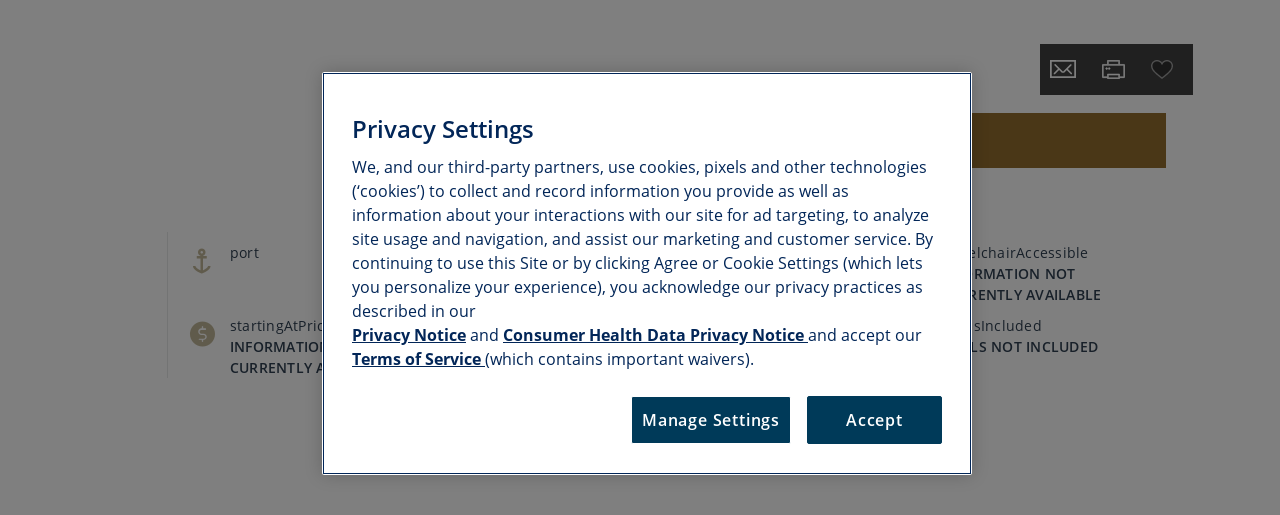

--- FILE ---
content_type: application/javascript
request_url: https://www.seabourn.com/O0Q9Y4WKvrMD9jco6g/aE1cwkuXYmr3GcVE/ZR4HPEILAQ/VnMcB/FxMSyI
body_size: 165117
content:
(function(){if(typeof Array.prototype.entries!=='function'){Object.defineProperty(Array.prototype,'entries',{value:function(){var index=0;const array=this;return {next:function(){if(index<array.length){return {value:[index,array[index++]],done:false};}else{return {done:true};}},[Symbol.iterator]:function(){return this;}};},writable:true,configurable:true});}}());(function(){gk();Gbk();rLk();var jL=function(){return kn.apply(this,[Db,arguments]);};var W9=function(Ln){var dX=1;var wY=[];var hL=nT["Math"]["sqrt"](Ln);while(dX<=hL&&wY["length"]<6){if(Ln%dX===0){if(Ln/dX===dX){wY["push"](dX);}else{wY["push"](dX,Ln/dX);}}dX=dX+1;}return wY;};var XW=function(){return ["H=-","3","9TlL72O>R*<\v6B","Y>5X",":","\t1\bUG","e!9O\"T.9\nU","^!<","I<;7CL",")-4",",DL","-\rX","=TLH7.","1\x07QZN=OI$\v*\n","HB\nn","x6~&4{ewk#i\n;)hp`3>X^\x3f/1[EW<3KI*<.\tHP\x40bm\tAl~Y`G\x07",";\r*UG","W;/HU>-\rDL^*^O*","-","=,^\x00Z","CLT6","[!/RU",";^o0%\v\"^Lu4:HO","pH","39RN y]mI\t","RK,<","X=+19_xJ==H]8X(Ssv\x3f\x3f]d\t:5CL","0;-9D\\H7NK6:=c\x40]<=W","3,K\x3fR7\'BZS=2","_8=","Z!","K=-",">4\vU","I8&","\x40\\ =Vx1:5ED","!=","\r\\\x40Y7","VYl30hI","r=2\x3f","/!\fb","=\x07\x40[_!/",",","h<:1U~U 7^\x00","gLMb","\"\x40","I<;\v,","1k$vp3UC\x40R3 b","D[*\bT\x07X11DZ","#\\CLT!3I-_8<zD","BL^72OZ5;","D","QZI","(T!O+!\x00\x3f*QN","\\HN43Im<:1^","\nZ>","+\rD",": 6U","^JU<2^Od)!S\t_ob\x40)\',\rkg|,TO-+WL3+ZOy)!S\t\\\'2XR6&FqSFT!(`7dCQ^[;(\"I6%\x07+HV>t`H &\rxEGY&5Tp3=\nE[Tp)HI/\v6\ntHN3~R7)1Q]U cUM0/,B\x07O!9I3\\<&DH59O:R> +6\nBFJ+\nZN<;F\\R[[<8HP{%:\\L~~Z\x00X1!=D\\H7~PY0<\x00=\rC\vp1T^5jBz\\HN43Iuj4DOU 1mI*!6\\\vO3NW-+_G~~LLo|Lt\\V\\V>\n^\x00H0\'\x00C]uN5$pWOO<\x3fOT7`G#U]7a\x407u%ED[C)\x3fTH-heU^:]X+-\v6=QGL3/Bia\x40\x3fDjU<(^\nOqj=WE{pXOTw/\v,;H]_</RUqj9<wee69Y\x07\\:\v6U[_ R]6jGc\rRL72_Ic\'\x40\x3fDy[ =VO<:F;Pegwp7+:{ey5wpd=TLH7.>-\bBHW7(^\x00:f;3qzqd ~\f+\n;bvm|>$s\r7C];aULy\x07\b>\rS[_72xU/)pN|;^x6&=D%9YWkjGt\r\x4059O7C--\x00+_Gp\v~0|\n=ENe 9U^+-\x07^OUpu\x00\">\v6_[\bh5^-*]LN7.\f#-{l~\r\n~<1;rnv{pIU=-=\fS|;^k8:5DLHz=\'u\t=;tvh7i1;rnv{!FR7)4\x07K[_&)I\x40>8^MU f^\\M<&\n7\fLUT\'0W^\\)=<=TLH7.+-\x00<BLH. U\x07W5d\t(\v_<8T\x007f=TFH` GN5$B\x3fEh72_I<:T6PBLT69IIk46\v\\EG/![8;6OO<\x3fOT7`G#_GI&|^O`{+*]L7$OU*!6D[7>W_2 0SMP\"5]S;,\x077\x40E\\82XZv!9UZ;\x3fTHv)(!YJU<q_I2\f\x3fSSFV=.T:#\v<S\"2\\P{+*]L7$OU*!6D\\>0RW7,=XJR30KY:,\v3[EX6;]Pv 5KV=\x3fP_w 514IV<e\v \nUGI;3UHv+4WBV0>]X3\"6YCV3\x3f\\X8.=\\E:(V=)0_HH6rSV5jBzX[U\x3f9C--\x00+_G\x00}sUR)\'\v6RKS9,YP\x3f8\b1\\J]93Y\\)%w^GU&=O+-;\nAN\x3f0^: 7U_*(^H0\'\x00bQJT65YT8&\f7TJS46PY=8\x3fUM[<3W:\'\x00,^]!\x3fIK-;A9\\\x07Y!/^: 7U_*(^H0\'\x00bQGT5\x3f^P;)=V\x40W<0UR0)3^MY>>W:\'\x00,^]45_\tt8\x3fZY 5K3;Lt\\SAH=1^_^!<\v6\rYFThsX;$\f>WMQ6:_K3!\b=\x40BV88U^2\'2QQZI7(H]Y6\',!G[S&5Ud4\'\n9o\x40Y=2H\\K7/Lt\\SAH=1^_^!<\v6\rYFThs\\3)\v9TBU<=T]<&>[BW0=TP;!>QSFT&9U:;zRJR 3V<0=C\x40U<f]K4\"\v=ZAP60XT= ;WK]4=\\K4+\r(HI!9O0%\x3fC/^^:<\v<P\x40G]ppS+\'=SUQN72HT7rAwXER<5XY1!\t6TA_6;Q\\=\'\r6XFW<,V8/\v+QSA_17VI2e\x07;^\x07I$;^: 7U_*(^H0\'\x00bQNJ>\x3fVX)#3Z\x40Y1>PQ3#1\x40NQ1=P8;=\nCS13U:$C4WF!*\\P{+*]L7$OU*!6DW02YS0#<XG\\74SZ0,2_F\\:,^Pv)\n.^J_6qO\vK6/9XPan^B\r`)Yv^N~~XI6%\vuH]_</RUcgA;VMX\"3^^484_NX3;PX<#\x076\\JT8sY\x07R5,A;^]_<(H*jBzX[U\x3f9C--\x00+_G\x00}sTX8)4_D[31WT),0TFW\":^W3 w_GN72O]R7,\v PZZ~~XI6%\vuH]_</RUcgA>WGY=;KT5 \b<YCS:>KV<\'(QMJ1sHO-!\x00\x3f\rCI=2^: 7U_*(^H0\'\x00bQBQ8:T_7-0\x40D]=1P^0*4]JP55Z0+6QYJU<m\tJ)&\tzRJR 3V<0=C\x40U<f]_7-\f3YOU8=ZX4 \v=ZFJ56_Q<*=JU<(^Ot;\r*\x40]I}=HU8f\r+\r14IV<e\v \nUGI;3UHv8\x077\\YU\"0XY8-\b1QDP=4U];!2\\J3TV8:\v\nIE_!rXH{dL;BFW7q^\nO<&1^}7QX3\"\n6TMT\">YQ0$\r9VAR08SK>#A1QN_!sZT,<A=\"2\\P{+*]L7$OU*!6DX>5WV;+6QCT:7Q_7!\x00;^MX=5^Pv++QCA[ 9s\\1$\x07\x3fD\x07Y!/^: 7U_*(^H0\'\x00bQD];6VQ6+\t>RLX==XY\x3f/:ZNP13Q:\'\x00,^]\x3f5U\\X*;Lt\\SAH=1^_^!<\v6\rYFThsK:)\v<SA\\:3XY88;\x40\x40T4,\\S0,\n1QY<sH\vV;\'+!QO8/^: 7U_*(^H0\'\x00bQEJ1=^V: \b0SKX3,VY)!\x00>WGR;8_0yV6QCPW03Wd8.\x402\r14IV<e\v \nUGI;3UHv)(TK^=1QP3#7VAQ95P\\3$;UK\"3K\x07K++!SFW\"5W_w++\\\vY:.T^t-,^ZS=2]2*\b6SH_\"0YR6)3SY]47TP> 0^I \x3fH*g/\x3f\x40T;(zH0;9D\x07I&%WHw++\\\vY:.T^t-,^ZS=2]\x3f.\n9U\x40P0>RP5.\r(XK]:=SQ>.\t=_S\x3f;H]X+\'v\rFN~~XI6%\vuH]_</RUcgA:^EY8=YU)&\v6[Y[60ZY;#7]AT8sX^:#-\n`HC\"=W]S6&\v!-`ky=2OU-f+\\\vY:.T^t-,^ZS=2]1-1RO];9PQ\x3f#\b2RBX31VY=-\x009TP!s^\nO88\x07\x07\t\x40\x07P!~PX1:5LB&9UR6&TwQU\x40\\40KT:,\f<UYX8=TP2 \f>TNS8\x3fX]X*;A;TLW;.IIw++\\\vY:.T^t-,^ZS=2]<+\x00(\\NT36ZQ7#\r5\x40HT18QR=+\v1[S\x3f=\\Hv<\x07;ZL5~PX1:5LB&9UR6&TwQ_E^19^^5,7RH\\\",XK5,<VJS<6R]Z*;\v,\r\x40W3;^h~A:QJQ}=_d6&11_GecjdRw;\x3f\\\vY:.T^t-,^ZS=2]1,3UCT\"5VP<,9XMV19\\K5!9TM7>XR<&u^OS70_\\S-%zRJR 3V<0=C\x40U<f]Z4+\x077RNJ:5PX4)\b>]DS02YR6#\b1\x40W3;^hqC9D\x40L7rK\\{dL;BFW7q^\nO<&1^}0RX;,\n5Y\x40S:2^T;%5\\ER=8Q_4*A0\n]E3)_T!-\\\x40\x407.O4$Lt\\SAH=1^_^!<\v6\rYFThsW4+\t4QEY<=YZ8$7UHU:7WU;*\x3fQYJU<qXW<&\n9\fLW\"(B_{k0\x40(W\vp\x3fS\x00T4-C=DLT!5Tvg2XEX>7]K),3_BS76Y]6 \b7XDQ}:W\\*g5Su}!*\\P{+*]L7$OU*!6DJ:5_U4*:RBX92S_486SNS1,S]v;9\nYJ1/H]]6&+PSZIppS+\'=SUQN72HT7rAw_A\\5\x3f\\P3\'\n>VBY3\x3fPZ>!\b\x3fSDS\x3f7H*-+QRFU&/O\x00Z)e9\nU[S30^*!\t6SYJU</H*g9\nU[S30X6&vCZ~~XI6%\vuH]_</RUcgA:XH[56Z]4\"2\\FJ82TZ5&\b6^H]1sRT7;A1_G\vbn\\K7/Lt\\SAH=1^_^!<\v6\rYFThsT3*\n>\x40GR=;]\\3*\x07\x3fZF[=0^V>,3QSES\",^\x001<4\\\vY:.T^t-,^ZS=2]: 2\x40LY\"2X\\>\"<[D\\>2]T)/;YY!/T7<\v6\nJI!~PX1:5LB&9UR6&TwQVDQ38VK>\'\b9_YV8>QP88\n3YLT;4R]Y,!<Q14NPw\"zRJR 3V<0=C\x40U<f]P;*\n9XM\\;>UU:8>\\BR3:\\R5+\x002HI!9O8=\n1][0qT]w;\x3f\\\vY:.T^t-,^ZS=2]6#\b3QNV46Q]<.\n;\x40ES7;^K6-\t9Y[!/^Hv\r7]FT8/sW)-+STLaoZw\"zRJR 3V<0=C\x40U<f]Z2,\t6SF]>9^S;+\x3fWAV97__2\"\n2ZN3(R0+6\rZ[>C\tw8\x00\x3f\\\vY:.T^t-,^ZS=2]>%\v;^BT<4XS5+\x071\\NV:;TQ5+\f1^J3;^:\'5\v^\x40Y3(RUw 514IV<e\v \nUGI;3UHv,\x07>YF]86TT8\'5XE^7,Z\\)*\t3[K3/HO*g[iH\x00V5q|*ol\nY<YT5~PX1:5LB&9UR6&TwQXFQ>1V]78(ZNY\"9XS8)1YOY:1K]]+)=!QGN}:IV<6\nCIppS+\'=SUQN72HT7rAwQHT99QY1*\n0YY\\\x3f;X\\=-9\\OU85H*-+QRE[17S0<\vu_M_T\b \"\f(P\x40G]ppS+\'=SUQN72HT7rAw\\G]6>PP)-\v:XCY97QT;)\b0SNW<9U*<4\\I7.XHw 514IV<e\v \nUGI;3UHv.\t\x3fQJY\">VV; \x002ZFQ<8T]>)\t=VK53TW<%\v=\n\x40T>5U3;Lt\\SAH=1^_^!<\v6\rYFThsW6.\x07\x3fTNP>2ZY2-\v1VJP19ZK8%\r1QX]W>sH\x07H)-\x00<T\x07R&1WP{+*]L7$OU*!6DT=3\\]6\'\b(R\x40W36KK8%\r>_HS49VZv;+UG^78O4$Lt\\SAH=1^_^!<\v6\rYFThsW= 4WAT04WK:%\x009[Y^\x3f=_T5)0QR[U%/^\x00z)!\x402\r14IV<e\v \nUGI;3UHv&\b>_HV05WV4.\t:RNJ\"6RT))\f(TB;2QX-f+\\\vY:.T^t-,^ZS=2]=*\v(WLU5>ZY1/\x000^MU8,^R0 \r5RY=2OU-;\fYYN!sMV0=vCZ~~XI6%\vuH]_</RUcgA\x3f\x40FT51SP).\x00:QNJ\x3f6]Z7&\b:\\HW5sQ=\'vC\vp\x3fS\x00T4-C=DLT!5Tvg\x07;_GU:=WY\x3f+<^JV16ZX)*1\\OU}+]\\X*;Lt\\SAH=1^_^!<\v6\rYFThs\\> 6]M]<,^X4*\x3fXBX:7SY2\"2Q\x40FJ\',O4$Lt\\SAH=1^_^!<\v6\rYFThsV8/\n>YHR55WQ5.\t(TCP4,T_5#6QRFU9qOX2-vDDVp\x00^-h\x00eNF\x07bgXU*<N;Ckt;aZB7+F=RY\x00\x07l\'XU*<N9C\x40LH43IZ7+\vv_^{gO\x00B\"+6\rD\tIo=LR-h\b=\nSA7p\x40^- <Dau S(BOU 1ZX<f\x007\t\x003gIO,:\x00xYO!4uiO+P_Btt\bB0w\x00$C;fThtR1SslX8<\r0VU\x00A13UOy&S(BOU 1ZX<f\x007\t\x003gIO,:\x00xYO!4ui_%\vOU tWOy&ShE^_|0^\\- U6U\r\n{\'XU*<N7CU\x07I>5X7d\x00sO\x00\x00\x3f=KZ<dqC\x407pUYTpaU9\tQ\x40Nr\fIV0;\vv\\Ei7(O^=`qSFT!(:f=W]Rll\x3fZ- \x40*EG^z\x3f\x00^==\r=VL<uL^r&BhWJ>9UO1aThEBLN\'.URZrjzU^~~Fqa3qPSHN14Zdv5WJ\x074)UO0\'\x00pWK\x40\\z}PX6&\x00=D\x40U<~R7)1Q]U u\x00^-=6^^\\V>gXU*<=VLY&5Mo 8\vb[N&fU^O 8\vbMT3*RZ-\'v_GT7\x3fOT7s=\nE[T\t9Bdu\x00gN\nGbcCtzB7L\vT\'0WPf$`Gt\r`T&06Z--:1UoU 1Zpf=\r_EL78tO0\'\x00+V\x07N;1^(T7-B9CG_%|O<a\x40,c]H;2\\Zu3+\x40\\\x00!p_M0+\v]FH+fS^S8:\n/BLy=2X\x07I+-\x00;\x07\nD>=UN8/\vb\nE[<;N\\<;T4R\x40E[&:T\x00Vc8B-\rU[{59U>d(fLH!5T;5S6F\x40]3(T\x00\x00+--\f^RN!fZ^T*+-DCUF<)W-2T1R\\H\x00&pWHc$B<\nAF.2NWu \rbG_&fX^N8r\ttFX~,WHKu=<DU]\")<0bMT{u^5.\x40;_Z_zuFI","`^$m\'\r","\\<<C9YM","rnj","QZN,I3N-\'7\rD}i","_M0+\v5D\x40U<","`","","W0-\x00,)YMN:","\n\nhr","W=&rU<:=;\fULT\v","^FH\x3f=W","OU1)H","U2-(\fUZI","81DLH\',",")9^`EO5qRkh\b7\fgj\frRy+\'+BZ","d-L<*\n*FLH\r)UI88=","/H","\fUG^7.^\x00\t","TV6==_^T",")((U[I;3U","13VW<<\x077","=\bUGN","ZR;:O","QM^",")H\\<","tz","\\<<+ \nUGI;3U","h+*","]+)=",",\fIeU1","*86","MU\r9U","keK","&3~^4-\x00,","(\f_]U&%K","N--T]R","72_^_ Z^","iz&3hI0&\t\fW","+","+\nQJQ","zB7+\',BHN=.","n:9O<:,B\t^=9HRU6<N(\f__S69~",">=YW*","I:\n_Hr:ZW<,Tx*XL!(IU>h7^RL72X_<,N;^][;2HRX1)9DLH!|T\x07O*!\n=^_O&4^Rw8<\x076O[[<;^\\","Y\x07O-\'\x00","{ \by*_3ZFY\t\x07","X8<\r02_J","8V-^7","TFt=(o\x00Z:#","\nX[U%","BLI\"3U^\r-,","\x07gBf","&tFW35U ^(=\v+\n","\n7dAH=(O^)","\r*Q]_/XW5)7\f","\"=HL6:\n","\\[","KI*!,^]w;/HU>-\rDL^*^O*","]F\x405_^7","4vA\\\tqp+:\x07k\"=NM<=k$GI>et\fz_\x40Yo","VZ","t\x076D","*#\x07(","+4vFT&^I0+","ZI,8",",7\\L[<","HV>","dLB&UT=-","JV;9Ub","","X;(UH*","W<)\f]LU\'(","+S^5","VHS>9_3K+\tD","MO\x3f1B",".^MU ","B4*4","Rr7<"," 9J\x07^*<#=YHq7%h\vH--SLI!","7\t","\".TN:<=-","]I4-]\x40N","9\fCL|>3Z","i7.MX<*U[y=2OR7-","5H\"Z+)FHV;8","<9Cw6+","BL\\ 9H","GU&\bI\x07H--\n","8TN4-\x00,",".WHN=.","^M","DF[","=K","!mB","_V=7Q]S=2xU-:4U[","rM7",";BFW7","8T^y\t\r*RHN","0Z","_S!5YW0<;QG]7","<oMS!","4\'^G_1(RU",".","7TS","N )H^=","]5\'*","\x3f1^1U-","tN","=\x3f^Ut,6]\x40Y/OO,;C:H","<$\v5^]s6\bB^","69WZ\r!=\rDHW\"","K","CLY 9O","v3c/+u","]:<",",9*X[U&(Wm8$","_GW=)HV6>\v",":^X1\nDy[ =Vz)!","V:","V32\\\x07Z>-","-d\x3f0\n*FLH\r9MW,)=","R7,/-SFJ7I\x00T+","7\nQ]S=2iO<","J^1ZT\b89\r^O[ejKX;\\vi+1YW","=\nyGN7.MW","3)_Tv%lEJU69X{%l\n|n","4.T","u.\rb","U","\t","K5","\x3fDkH=+HI","HB5-","]FT&4","*:\n","ZN3.O ^7,\v*^N","2T^\r1=","UO","/RNV","BFW\"(","K6;9sF^7","M6!\r=+b`","\x00^(=\v+\ngHQ7TP","H32_V","=H","QNT7(T^--","N-\'\b1\\","","0.Z^","=9_",";+UG^78b^5,",";\x40","\x07U2","-\rU[T31^","1=W^=9DFW","):;CZ{\'(TT*<<=\r","\"0","=Y]","=2wU<","\x07>","*:\r<S","YGT7.sR> ","_<$93_M_","\n ;GHL7|]Iy\f\x07*S]U ","X","\v6BHN=.Hy)*QMCr.NU0&\t","EZ_ ","X6&1EL","OS /O","HZ+-\n\fBHC)]^+","_S0.Z^",";\x07\x3fQEI"];};var n3=function(PW,CX){return PW instanceof CX;};function rLk(){Qv=x5+fd*gC+gC*gC+gC*gC*gC,Tb=VJ+ql*gC+VT*gC*gC,lw=ql+p6*gC+fd*gC*gC,fS=ld+x5*gC+OJ*gC*gC,jX=p6+VT*gC+ld*gC*gC+gC*gC*gC,hr=OJ+VJ*gC+gC*gC+gC*gC*gC,qb=KA+VT*gC+fd*gC*gC+gC*gC*gC,Sc=ql+VJ*gC+VT*gC*gC,IS=KA+p6*gC+fd*gC*gC,pb=OJ+ld*gC,f3=dl+ql*gC+ld*gC*gC+gC*gC*gC,G5=ql+VT*gC+fd*gC*gC,mD=dl+VJ*gC+fd*gC*gC+gC*gC*gC,fE=p6+VT*gC,Hn=OJ+VJ*gC+fd*gC*gC+gC*gC*gC,jJ=KA+dl*gC+VT*gC*gC+gC*gC*gC,d1=KA+VT*gC+VJ*gC*gC+gC*gC*gC,Dd=p6+OJ*gC+fd*gC*gC,fw=ql+ql*gC+ld*gC*gC+gC*gC*gC,ZX=ld+VJ*gC+VT*gC*gC+gC*gC*gC,qF=fd+dl*gC+OJ*gC*gC+gC*gC*gC,P=fd+VT*gC+gC*gC,A5=fd+ld*gC+OJ*gC*gC,pF=ql+OJ*gC+VT*gC*gC+gC*gC*gC,tA=OJ+OJ*gC+fd*gC*gC+gC*gC*gC,RS=fd+OJ*gC+ld*gC*gC,Pl=ql+dl*gC+gC*gC,fA=KA+VT*gC+OJ*gC*gC,RK=x5+ql*gC+fd*gC*gC+gC*gC*gC,OF=ld+ql*gC+VJ*gC*gC+gC*gC*gC,UK=VJ+gC+dl*gC*gC+gC*gC*gC,KL=KA+x5*gC+ql*gC*gC+gC*gC*gC,cr=fd+VJ*gC+ld*gC*gC+gC*gC*gC,Up=x5+dl*gC+gC*gC,IK=dl+x5*gC+VJ*gC*gC+gC*gC*gC,S4=p6+gC+VJ*gC*gC+gC*gC*gC,O2=ql+OJ*gC,s9=OJ+ld*gC+fd*gC*gC+gC*gC*gC,QL=ld+ld*gC+VJ*gC*gC+gC*gC*gC,zF=ql+dl*gC+gC*gC+gC*gC*gC,l4=OJ+ql*gC+fd*gC*gC+gC*gC*gC,XI=VJ+fd*gC+gC*gC,Pr=x5+ql*gC+VT*gC*gC+gC*gC*gC,xK=ld+ql*gC+gC*gC+gC*gC*gC,MD=fd+gC+ql*gC*gC+gC*gC*gC,wr=dl+x5*gC+gC*gC+gC*gC*gC,zS=dl+OJ*gC+dl*gC*gC,Fn=VT+dl*gC+fd*gC*gC+gC*gC*gC,AD=VT+x5*gC+fd*gC*gC+gC*gC*gC,gB=p6+ql*gC+OJ*gC*gC+gC*gC*gC,wX=OJ+ql*gC+VT*gC*gC+gC*gC*gC,DK=x5+gC+x5*gC*gC+gC*gC*gC,qA=VT+VT*gC,L3=x5+x5*gC+fd*gC*gC+gC*gC*gC,U3=VT+fd*gC+x5*gC*gC+gC*gC*gC,Yc=VJ+ld*gC+fd*gC*gC+gC*gC*gC,B7=ql+VT*gC+VT*gC*gC+gC*gC*gC,Yn=x5+VT*gC+x5*gC*gC+gC*gC*gC,Ov=OJ+ld*gC+OJ*gC*gC,wK=dl+x5*gC+ql*gC*gC+gC*gC*gC,cJ=p6+p6*gC+VT*gC*gC,S9=p6+dl*gC+fd*gC*gC,pZ=dl+p6*gC+gC*gC+gC*gC*gC,GB=OJ+x5*gC+ld*gC*gC+gC*gC*gC,kE=x5+p6*gC,rX=p6+x5*gC+VJ*gC*gC+gC*gC*gC,VI=VJ+VT*gC+fd*gC*gC,VW=fd+x5*gC+x5*gC*gC+gC*gC*gC,sZ=fd+VT*gC,K7=x5+p6*gC+ql*gC*gC+gC*gC*gC,NT=dl+fd*gC+OJ*gC*gC,cc=ld+x5*gC+VJ*gC*gC+gC*gC*gC,PC=KA+OJ*gC+VJ*gC*gC+gC*gC*gC,wF=VJ+gC+ql*gC*gC+gC*gC*gC,BS=VJ+VT*gC+ql*gC*gC,zl=OJ+gC+ld*gC*gC,bB=ql+VJ*gC+OJ*gC*gC+gC*gC*gC,EJ=dl+gC,O=VT+OJ*gC+x5*gC*gC+gC*gC*gC,Rd=ld+x5*gC+gC*gC,Q2=ld+ql*gC+x5*gC*gC+gC*gC*gC,xE=dl+ql*gC+OJ*gC*gC,Mh=x5+VJ*gC+ql*gC*gC+gC*gC*gC,Jk=fd+p6*gC+gC*gC+gC*gC*gC,ml=VT+p6*gC+ld*gC*gC,Kc=fd+p6*gC+ql*gC*gC+gC*gC*gC,vn=VJ+ql*gC+VT*gC*gC+gC*gC*gC,G2=ql+OJ*gC+VJ*gC*gC,J4=ql+x5*gC+VT*gC*gC+gC*gC*gC,U2=KA+ql*gC+VT*gC*gC,qI=dl+ld*gC,W1=p6+VJ*gC+OJ*gC*gC+gC*gC*gC,T=KA+ql*gC+VJ*gC*gC,FB=x5+fd*gC+OJ*gC*gC+gC*gC*gC,B3=OJ+OJ*gC+gC*gC+gC*gC*gC,bn=ql+fd*gC+OJ*gC*gC+gC*gC*gC,cB=VJ+x5*gC+fd*gC*gC+gC*gC*gC,Lw=dl+VJ*gC+x5*gC*gC+gC*gC*gC,WC=KA+dl*gC+x5*gC*gC+gC*gC*gC,WT=KA+VJ*gC,Td=p6+gC+fd*gC*gC+ld*gC*gC*gC+VJ*gC*gC*gC*gC,ND=KA+VJ*gC+VJ*gC*gC+gC*gC*gC,CW=KA+gC+VJ*gC*gC+gC*gC*gC,NZ=ld+ql*gC+p6*gC*gC,mL=VT+dl*gC+x5*gC*gC+gC*gC*gC,n4=KA+OJ*gC+gC*gC+gC*gC*gC,zJ=ld+gC+ld*gC*gC,YL=dl+dl*gC+VT*gC*gC+gC*gC*gC,nF=x5+OJ*gC+fd*gC*gC+gC*gC*gC,Lv=VJ+gC+fd*gC*gC,Bd=KA+dl*gC+p6*gC*gC,lL=VT+ql*gC+x5*gC*gC+gC*gC*gC,Bc=dl+x5*gC+VT*gC*gC+gC*gC*gC,XE=x5+fd*gC,LB=VT+gC+VT*gC*gC+gC*gC*gC,jZ=dl+ql*gC+VT*gC*gC,RD=VJ+ld*gC+x5*gC*gC+gC*gC*gC,H2=VT+fd*gC,nY=KA+x5*gC+VJ*gC*gC+gC*gC*gC,Gn=ld+VJ*gC+fd*gC*gC,dr=fd+VJ*gC+VT*gC*gC+gC*gC*gC,PS=ld+fd*gC+gC*gC,z5=ld+VJ*gC+VJ*gC*gC,C5=ld+fd*gC+ql*gC*gC,On=x5+p6*gC+VJ*gC*gC+gC*gC*gC,Wc=dl+OJ*gC+ld*gC*gC+gC*gC*gC,Jw=p6+gC+ql*gC*gC+gC*gC*gC,YA=ql+x5*gC+gC*gC,kp=fd+OJ*gC+VT*gC*gC,z4=ql+ld*gC+x5*gC*gC+gC*gC*gC,ZE=p6+gC+VT*gC*gC,wD=OJ+x5*gC+gC*gC+gC*gC*gC,WI=VT+dl*gC+ld*gC*gC,SX=OJ+fd*gC+gC*gC+gC*gC*gC,XJ=p6+VJ*gC+ld*gC*gC,OY=x5+ld*gC+VT*gC*gC+gC*gC*gC,Jn=OJ+OJ*gC+ld*gC*gC+gC*gC*gC,vp=dl+VT*gC+OJ*gC*gC,mS=VJ+fd*gC+VJ*gC*gC+VJ*gC*gC*gC+ld*gC*gC*gC*gC,H1=p6+VJ*gC+ql*gC*gC,J9=fd+VT*gC+VJ*gC*gC+gC*gC*gC,rr=fd+OJ*gC+ld*gC*gC+gC*gC*gC,n1=VT+dl*gC+gC*gC+gC*gC*gC,Ol=KA+gC+OJ*gC*gC,vL=ld+OJ*gC+VJ*gC*gC+gC*gC*gC,Fw=ld+dl*gC+x5*gC*gC+gC*gC*gC,QX=ld+gC+x5*gC*gC+gC*gC*gC,KC=ld+p6*gC+VT*gC*gC,pD=fd+OJ*gC+OJ*gC*gC+gC*gC*gC,VY=fd+ql*gC+OJ*gC*gC+gC*gC*gC,Z5=OJ+x5*gC+VT*gC*gC+gC*gC*gC,dv=ql+fd*gC+VJ*gC*gC,fh=ld+p6*gC+fd*gC*gC+gC*gC*gC,KB=ql+p6*gC+gC*gC+gC*gC*gC,Yk=KA+gC,z7=OJ+gC+VT*gC*gC+gC*gC*gC,GI=ld+VJ*gC+ql*gC*gC,N2=KA+VJ*gC+ld*gC*gC,gp=ql+OJ*gC+dl*gC*gC,OT=dl+dl*gC,T7=VT+VJ*gC+fd*gC*gC+gC*gC*gC,RL=x5+p6*gC+OJ*gC*gC+gC*gC*gC,pB=VJ+ld*gC+VT*gC*gC+gC*gC*gC,qw=fd+p6*gC+ql*gC*gC,s6=KA+x5*gC+VJ*gC*gC,pX=ld+x5*gC+gC*gC+gC*gC*gC,sE=dl+ql*gC+gC*gC,D7=fd+ld*gC+x5*gC*gC+gC*gC*gC,OW=ql+dl*gC+VJ*gC*gC+gC*gC*gC,Y4=KA+p6*gC+VJ*gC*gC,Q7=ld+dl*gC+ql*gC*gC+gC*gC*gC,l6=VJ+ld*gC+fd*gC*gC,cp=ld+VJ*gC+OJ*gC*gC,In=dl+dl*gC+VJ*gC*gC+gC*gC*gC,WJ=p6+OJ*gC+VT*gC*gC,sC=ld+VT*gC+fd*gC*gC,Fp=fd+VJ*gC,Bk=OJ+gC+gC*gC,nd=x5+x5*gC+gC*gC,K1=p6+dl*gC+ql*gC*gC,Fv=x5+VT*gC,cZ=VJ+fd*gC+fd*gC*gC,kF=x5+gC+ld*gC*gC+gC*gC*gC,DX=VT+ql*gC+gC*gC+gC*gC*gC,mX=OJ+dl*gC+OJ*gC*gC+gC*gC*gC,gW=OJ+OJ*gC+x5*gC*gC+gC*gC*gC,t3=x5+x5*gC+ql*gC*gC+gC*gC*gC,E=dl+ld*gC+OJ*gC*gC,vS=p6+x5*gC+x5*gC*gC+gC*gC*gC,PF=VJ+OJ*gC+VT*gC*gC+gC*gC*gC,X3=VT+VT*gC+ld*gC*gC+gC*gC*gC,xc=OJ+x5*gC+x5*gC*gC+gC*gC*gC,Wh=dl+OJ*gC+fd*gC*gC+gC*gC*gC,fX=ql+dl*gC+x5*gC*gC+gC*gC*gC,dY=KA+p6*gC+gC*gC+gC*gC*gC,EL=ql+gC+VJ*gC*gC+gC*gC*gC,SZ=dl+gC+fd*gC*gC,RE=OJ+p6*gC+VT*gC*gC,Ic=dl+VJ*gC+ld*gC*gC,j9=VJ+gC+fd*gC*gC+gC*gC*gC,Rc=x5+gC+VT*gC*gC+gC*gC*gC,FT=OJ+x5*gC+fd*gC*gC,A4=VT+VJ*gC+gC*gC+gC*gC*gC,RY=VT+x5*gC+OJ*gC*gC+gC*gC*gC,tl=ld+dl*gC,P4=KA+x5*gC+VT*gC*gC+gC*gC*gC,Rh=OJ+OJ*gC+dl*gC*gC+gC*gC*gC,B5=p6+fd*gC+ql*gC*gC,s5=KA+ld*gC+gC*gC,OX=dl+VJ*gC+VT*gC*gC+gC*gC*gC,j7=dl+gC+OJ*gC*gC+gC*gC*gC,X9=VT+VT*gC+OJ*gC*gC+gC*gC*gC,YZ=ql+ql*gC+VT*gC*gC,YI=fd+VJ*gC+gC*gC,M6=p6+ld*gC+x5*gC*gC+gC*gC*gC,L4=p6+ql*gC+ld*gC*gC+gC*gC*gC,GA=dl+ld*gC+gC*gC,bw=VT+ql*gC+ld*gC*gC+gC*gC*gC,Cn=VT+x5*gC+gC*gC+gC*gC*gC,c1=dl+OJ*gC+ql*gC*gC+gC*gC*gC,Hc=VT+VJ*gC+VT*gC*gC+gC*gC*gC,GX=ql+VJ*gC+VJ*gC*gC+gC*gC*gC,bL=fd+ld*gC+fd*gC*gC+gC*gC*gC,hK=p6+ql*gC+fd*gC*gC,YC=dl+ld*gC+VJ*gC*gC,pr=p6+fd*gC+OJ*gC*gC+gC*gC*gC,sw=KA+VT*gC+x5*gC*gC+gC*gC*gC,z9=x5+VJ*gC+dl*gC*gC+gC*gC*gC,UA=OJ+ql*gC+gC*gC,rA=VT+x5*gC+OJ*gC*gC,L7=x5+p6*gC+gC*gC+gC*gC*gC,Y7=VT+OJ*gC+ql*gC*gC+gC*gC*gC,DS=KA+p6*gC+p6*gC*gC,qB=dl+VT*gC+VJ*gC*gC+gC*gC*gC,Kr=ql+ld*gC+fd*gC*gC+gC*gC*gC,rn=KA+VJ*gC+fd*gC*gC+gC*gC*gC,GE=KA+dl*gC+ld*gC*gC,ML=OJ+VT*gC+VT*gC*gC+gC*gC*gC,N1=KA+dl*gC+ld*gC*gC+gC*gC*gC,f4=fd+ld*gC,YY=OJ+ld*gC+ld*gC*gC+gC*gC*gC,X5=x5+dl*gC+VT*gC*gC,c4=x5+ql*gC+gC*gC,fl=x5+VJ*gC+VT*gC*gC,bK=fd+dl*gC+x5*gC*gC+gC*gC*gC,El=KA+fd*gC,nb=ql+ld*gC+VT*gC*gC,X7=VJ+dl*gC+gC*gC+gC*gC*gC,JF=VJ+ql*gC+gC*gC+gC*gC*gC,JA=KA+VJ*gC+VT*gC*gC,AW=x5+ql*gC+x5*gC*gC+gC*gC*gC,RT=fd+OJ*gC+gC*gC,wL=fd+VT*gC+ld*gC*gC+gC*gC*gC,dD=p6+OJ*gC+VJ*gC*gC+gC*gC*gC,Eb=x5+OJ*gC+OJ*gC*gC+gC*gC*gC,bd=VT+VT*gC+OJ*gC*gC,HE=ql+p6*gC,Kh=p6+VT*gC+fd*gC*gC+gC*gC*gC,U9=x5+VJ*gC+gC*gC+gC*gC*gC,xL=ld+x5*gC+x5*gC*gC+gC*gC*gC,DL=p6+gC+fd*gC*gC+gC*gC*gC,JT=ld+ld*gC+VJ*gC*gC,mY=OJ+dl*gC+gC*gC+gC*gC*gC,n9=KA+VT*gC+ql*gC*gC+gC*gC*gC,hB=ql+fd*gC+gC*gC+gC*gC*gC,w2=VJ+dl*gC+ql*gC*gC,bX=OJ+gC+gC*gC+gC*gC*gC,B9=VT+p6*gC+ld*gC*gC+gC*gC*gC,Lk=fd+VJ*gC+OJ*gC*gC,p1=p6+VT*gC+OJ*gC*gC+gC*gC*gC,NJ=ld+VT*gC+OJ*gC*gC+gC*gC*gC,VB=ql+VT*gC+OJ*gC*gC+gC*gC*gC,bh=VT+OJ*gC+VT*gC*gC+gC*gC*gC,l7=KA+VJ*gC+x5*gC*gC+gC*gC*gC,nh=fd+p6*gC+fd*gC*gC+gC*gC*gC,SB=VJ+VJ*gC+fd*gC*gC+gC*gC*gC,ZK=p6+OJ*gC+ql*gC*gC+gC*gC*gC,EI=VJ+VJ*gC,EK=x5+ql*gC+gC*gC+gC*gC*gC,VL=fd+p6*gC+x5*gC*gC+gC*gC*gC,p3=ql+dl*gC+fd*gC*gC+gC*gC*gC,WE=ql+ld*gC+ld*gC*gC,j3=KA+dl*gC+OJ*gC*gC+gC*gC*gC,MW=x5+OJ*gC+gC*gC+gC*gC*gC,q=OJ+p6*gC+OJ*gC*gC+gC*gC*gC,hD=KA+ql*gC+ld*gC*gC+gC*gC*gC,CB=VJ+gC+OJ*gC*gC+gC*gC*gC,Zh=fd+x5*gC+VT*gC*gC+gC*gC*gC,q9=fd+x5*gC+gC*gC+gC*gC*gC,Cr=ql+ql*gC+fd*gC*gC+gC*gC*gC,J7=ld+VJ*gC+ql*gC*gC+gC*gC*gC,UW=fd+fd*gC+fd*gC*gC+gC*gC*gC,wS=fd+ql*gC+gC*gC,Y3=dl+ql*gC+OJ*gC*gC+gC*gC*gC,PA=VJ+dl*gC+gC*gC,ZB=OJ+VT*gC+fd*gC*gC,Kb=OJ+x5*gC+VJ*gC*gC,T4=KA+gC+VT*gC*gC+gC*gC*gC,V7=fd+fd*gC+VT*gC*gC+gC*gC*gC,Gv=OJ+VT*gC+VJ*gC*gC,f9=fd+dl*gC+fd*gC*gC+gC*gC*gC,NL=VT+dl*gC+VJ*gC*gC+gC*gC*gC,Sd=p6+gC,w3=VJ+OJ*gC+OJ*gC*gC+gC*gC*gC,xY=dl+x5*gC+OJ*gC*gC+gC*gC*gC,W6=OJ+OJ*gC+fd*gC*gC,jA=dl+p6*gC+OJ*gC*gC,Sh=x5+ld*gC+x5*gC*gC+gC*gC*gC,Xk=KA+ql*gC+ld*gC*gC,AZ=p6+ql*gC,lW=ql+p6*gC+VJ*gC*gC+gC*gC*gC,H7=VT+fd*gC+VT*gC*gC+gC*gC*gC,XX=VJ+fd*gC+x5*gC*gC+gC*gC*gC,l1=dl+ld*gC+OJ*gC*gC+gC*gC*gC,HI=KA+ld*gC,ln=dl+ld*gC+x5*gC*gC+gC*gC*gC,Nw=ld+gC+ql*gC*gC+gC*gC*gC,xn=ql+dl*gC+VT*gC*gC+gC*gC*gC,fB=ld+VT*gC+x5*gC*gC+gC*gC*gC,K6=dl+p6*gC,m5=KA+dl*gC+dl*gC*gC,Rw=VT+OJ*gC+fd*gC*gC+gC*gC*gC,j6=KA+gC+ql*gC*gC,OA=ld+p6*gC+OJ*gC*gC,OI=VJ+fd*gC+VJ*gC*gC,tw=ld+ql*gC+fd*gC*gC+gC*gC*gC,wA=fd+dl*gC+gC*gC,PE=ld+dl*gC+ld*gC*gC,bZ=VJ+p6*gC+fd*gC*gC,U1=p6+dl*gC+x5*gC*gC+gC*gC*gC,zD=dl+p6*gC+x5*gC*gC+gC*gC*gC,B2=ld+ld*gC,vl=ql+VT*gC+VT*gC*gC,EF=KA+fd*gC+OJ*gC*gC+gC*gC*gC,Mv=dl+x5*gC+gC*gC,pn=fd+gC+gC*gC+gC*gC*gC,DT=p6+gC+ql*gC*gC,Ac=OJ+fd*gC+p6*gC*gC+gC*gC*gC,Sw=VJ+dl*gC+VT*gC*gC+gC*gC*gC,Dw=OJ+VJ*gC+x5*gC*gC+gC*gC*gC,hY=VT+VT*gC+VT*gC*gC+gC*gC*gC,wd=VT+dl*gC,pW=KA+ld*gC+VT*gC*gC+gC*gC*gC,WD=dl+ql*gC+gC*gC+gC*gC*gC,r9=VT+fd*gC+OJ*gC*gC+gC*gC*gC,xX=ql+VT*gC+gC*gC+gC*gC*gC,cn=ql+ld*gC+gC*gC,g2=x5+p6*gC+ql*gC*gC,FX=x5+ql*gC+OJ*gC*gC,TE=VJ+p6*gC,Iw=KA+OJ*gC+x5*gC*gC+gC*gC*gC,zh=p6+p6*gC+ql*gC*gC+gC*gC*gC,N4=OJ+VT*gC+gC*gC+gC*gC*gC,TF=ql+gC+VT*gC*gC+gC*gC*gC,V2=x5+dl*gC,L9=OJ+VT*gC+VJ*gC*gC+gC*gC*gC,vD=VT+ld*gC+VT*gC*gC+gC*gC*gC,Ud=fd+VT*gC+fd*gC*gC,kX=dl+dl*gC+x5*gC*gC+gC*gC*gC,E6=VT+VT*gC+VT*gC*gC,MY=VJ+x5*gC+ld*gC*gC+gC*gC*gC,D5=ql+VJ*gC,cW=x5+gC+fd*gC*gC,YT=x5+OJ*gC,JB=OJ+p6*gC+ql*gC*gC+gC*gC*gC,mI=p6+p6*gC+gC*gC,RW=ld+ld*gC+ql*gC*gC+gC*gC*gC,q2=x5+x5*gC+OJ*gC*gC,xD=ql+dl*gC+ld*gC*gC+gC*gC*gC,Lc=ql+ql*gC+x5*gC*gC+gC*gC*gC,kT=p6+x5*gC+VT*gC*gC,tv=KA+fd*gC+VT*gC*gC,sK=ld+fd*gC+OJ*gC*gC+gC*gC*gC,Q9=OJ+p6*gC+x5*gC*gC+gC*gC*gC,X4=VJ+gC+gC*gC+gC*gC*gC,x7=p6+fd*gC+VJ*gC*gC+gC*gC*gC,xF=ql+VJ*gC+VT*gC*gC+gC*gC*gC,Dh=p6+p6*gC+OJ*gC*gC+gC*gC*gC,xW=OJ+x5*gC+OJ*gC*gC+gC*gC*gC,G4=KA+p6*gC+VJ*gC*gC+gC*gC*gC,HA=dl+gC+ld*gC*gC,lc=ql+VJ*gC+x5*gC*gC+gC*gC*gC,l9=ql+p6*gC+x5*gC*gC+gC*gC*gC,Qk=ql+dl*gC+VT*gC*gC,Gw=ld+dl*gC+OJ*gC*gC+gC*gC*gC,rJ=KA+p6*gC+dl*gC*gC,Yh=fd+ld*gC+OJ*gC*gC+gC*gC*gC,Zp=p6+gC+fd*gC*gC,AY=dl+VT*gC+VT*gC*gC+gC*gC*gC,UZ=fd+gC+fd*gC*gC,gn=ld+fd*gC+gC*gC+gC*gC*gC,AE=p6+ql*gC+VJ*gC*gC,EB=VT+p6*gC+gC*gC,EC=ld+OJ*gC,ZF=ld+ql*gC+VT*gC*gC+gC*gC*gC,W5=ld+OJ*gC+ql*gC*gC,xB=OJ+fd*gC+OJ*gC*gC+gC*gC*gC,Hk=OJ+VJ*gC,Ok=dl+ql*gC+VJ*gC*gC,TS=OJ+dl*gC+OJ*gC*gC,Vp=ld+gC,rB=VJ+x5*gC+x5*gC*gC+gC*gC*gC,qp=fd+x5*gC+gC*gC,m4=x5+p6*gC+x5*gC*gC+gC*gC*gC,nZ=OJ+dl*gC+VT*gC*gC,Rp=dl+p6*gC+gC*gC,hh=dl+OJ*gC+OJ*gC*gC+gC*gC*gC,TK=p6+VT*gC+x5*gC*gC+gC*gC*gC,I4=p6+gC+VT*gC*gC+gC*gC*gC,AX=ql+VT*gC+x5*gC*gC+gC*gC*gC,Pp=p6+dl*gC+ld*gC*gC,DF=VJ+ld*gC+OJ*gC*gC+gC*gC*gC,S6=OJ+fd*gC+fd*gC*gC,Ql=fd+x5*gC+VT*gC*gC,d6=KA+OJ*gC+OJ*gC*gC+gC*gC*gC,qC=ql+ld*gC+fd*gC*gC,NF=VT+ld*gC+gC*gC+gC*gC*gC,xk=VJ+dl*gC,BY=ld+OJ*gC+ld*gC*gC+gC*gC*gC,Z3=p6+OJ*gC+x5*gC*gC+gC*gC*gC,qr=p6+VT*gC+ql*gC*gC,j1=p6+ld*gC+OJ*gC*gC+gC*gC*gC,sW=x5+x5*gC+ld*gC*gC+gC*gC*gC,KY=ld+OJ*gC+fd*gC*gC+gC*gC*gC,f2=ql+fd*gC+x5*gC*gC+gC*gC*gC,qk=p6+gC+gC*gC,J3=x5+VJ*gC+x5*gC*gC+gC*gC*gC,FZ=OJ+VJ*gC+OJ*gC*gC+gC*gC*gC,zc=x5+ld*gC+OJ*gC*gC+gC*gC*gC,vI=p6+fd*gC+x5*gC*gC+gC*gC*gC,CY=dl+ql*gC+VT*gC*gC+gC*gC*gC,A=x5+gC+OJ*gC*gC+gC*gC*gC,IW=VT+p6*gC+VT*gC*gC,cX=VT+fd*gC+ql*gC*gC+gC*gC*gC,mF=p6+ql*gC+fd*gC*gC+gC*gC*gC,C2=OJ+OJ*gC+gC*gC,kS=VT+x5*gC+p6*gC*gC,Fr=dl+p6*gC+VT*gC*gC+gC*gC*gC,Tw=dl+gC+fd*gC*gC+gC*gC*gC,C1=VT+ql*gC+VJ*gC*gC+gC*gC*gC,vF=p6+x5*gC+p6*gC*gC+gC*gC*gC,w5=KA+fd*gC+OJ*gC*gC,AT=x5+VJ*gC,fI=dl+fd*gC+gC*gC,X2=fd+x5*gC+ql*gC*gC,XL=VT+VT*gC+gC*gC+gC*gC*gC,FI=KA+x5*gC+ld*gC*gC,Tr=dl+ql*gC+fd*gC*gC,pY=OJ+ql*gC+ql*gC*gC+gC*gC*gC,cF=KA+VJ*gC+gC*gC+gC*gC*gC,Mc=OJ+ld*gC+VJ*gC*gC+gC*gC*gC,YD=KA+x5*gC+fd*gC*gC+gC*gC*gC,gX=dl+ql*gC+x5*gC*gC+gC*gC*gC,qn=VJ+dl*gC+VJ*gC*gC+gC*gC*gC,cL=VJ+p6*gC+OJ*gC*gC+gC*gC*gC,W4=OJ+fd*gC+fd*gC*gC+gC*gC*gC,Ec=p6+ld*gC+OJ*gC*gC,HW=p6+gC+p6*gC*gC+gC*gC*gC,KJ=OJ+VT*gC+gC*gC,XS=p6+VJ*gC+gC*gC,lT=VJ+p6*gC+VJ*gC*gC,LC=OJ+OJ*gC+OJ*gC*gC,R3=ld+gC+gC*gC+gC*gC*gC,E9=OJ+gC+fd*gC*gC+gC*gC*gC,WK=p6+OJ*gC+VT*gC*gC+gC*gC*gC,Oh=KA+VT*gC+OJ*gC*gC+gC*gC*gC,Ar=VJ+fd*gC+dl*gC*gC+gC*gC*gC,Rv=OJ+ld*gC+VJ*gC*gC,VX=ql+ql*gC+VT*gC*gC+gC*gC*gC,S1=KA+p6*gC+ql*gC*gC+gC*gC*gC,tY=OJ+x5*gC+VJ*gC*gC+gC*gC*gC,n7=OJ+ld*gC+x5*gC*gC+gC*gC*gC,g9=KA+ld*gC+x5*gC*gC+gC*gC*gC,nI=ld+OJ*gC+fd*gC*gC,nJ=p6+fd*gC,lX=dl+x5*gC+ld*gC*gC+gC*gC*gC,GL=fd+VT*gC+VT*gC*gC+gC*gC*gC,IA=VJ+VT*gC,KE=x5+dl*gC+fd*gC*gC,QB=KA+gC+OJ*gC*gC+gC*gC*gC,FK=OJ+dl*gC+ld*gC*gC+gC*gC*gC,Lp=ql+VT*gC+OJ*gC*gC,lA=dl+x5*gC+ql*gC*gC,Vn=fd+VT*gC+fd*gC*gC+gC*gC*gC,Kk=VT+fd*gC+gC*gC+gC*gC*gC,pC=ld+p6*gC+VJ*gC*gC,zk=VJ+gC,VD=VT+fd*gC+ld*gC*gC,jD=x5+VT*gC+VT*gC*gC+gC*gC*gC,Yr=p6+VJ*gC+gC*gC+gC*gC*gC,QW=p6+dl*gC+fd*gC*gC+gC*gC*gC,Xl=p6+OJ*gC+OJ*gC*gC,IX=x5+VT*gC+fd*gC*gC+gC*gC*gC,W7=KA+p6*gC+VT*gC*gC+gC*gC*gC,fY=x5+ql*gC+VJ*gC*gC+gC*gC*gC,sY=x5+gC+dl*gC*gC+gC*gC*gC,L1=VJ+VJ*gC+x5*gC*gC+gC*gC*gC,qD=x5+ld*gC+ld*gC*gC+gC*gC*gC,Cw=OJ+ql*gC+x5*gC*gC+gC*gC*gC,mB=dl+dl*gC+gC*gC+gC*gC*gC,zX=dl+VT*gC+OJ*gC*gC+gC*gC*gC,pK=p6+VT*gC+VJ*gC*gC+gC*gC*gC,nB=ld+fd*gC+ql*gC*gC+gC*gC*gC,Hw=VT+p6*gC+VJ*gC*gC+gC*gC*gC,n6=x5+fd*gC+x5*gC*gC+gC*gC*gC,d4=x5+p6*gC+fd*gC*gC+gC*gC*gC,xZ=x5+VJ*gC+OJ*gC*gC,zL=KA+ld*gC+gC*gC+gC*gC*gC,IF=fd+VT*gC+OJ*gC*gC+gC*gC*gC,v5=x5+VT*gC+fd*gC*gC,LZ=fd+gC+gC*gC,Nb=ld+fd*gC,D3=KA+ld*gC+ld*gC*gC+gC*gC*gC,Pc=x5+p6*gC+VT*gC*gC+gC*gC*gC,l5=VJ+ld*gC+OJ*gC*gC,RB=p6+dl*gC+OJ*gC*gC+gC*gC*gC,R6=ld+VJ*gC+VT*gC*gC+ld*gC*gC*gC,q1=ld+gC+VJ*gC*gC+gC*gC*gC,tC=dl+x5*gC+OJ*gC*gC,YX=ld+p6*gC+ld*gC*gC+gC*gC*gC,w9=x5+VJ*gC+OJ*gC*gC+gC*gC*gC,zp=dl+p6*gC+VJ*gC*gC,XZ=dl+dl*gC+OJ*gC*gC,DW=fd+ld*gC+ql*gC*gC+gC*gC*gC,BD=OJ+dl*gC+VJ*gC*gC+gC*gC*gC,I7=OJ+dl*gC+fd*gC*gC+gC*gC*gC,H3=dl+fd*gC+ql*gC*gC+gC*gC*gC,j2=p6+VT*gC+OJ*gC*gC,lZ=KA+ql*gC,w4=dl+dl*gC+OJ*gC*gC+gC*gC*gC,w7=VJ+dl*gC+ql*gC*gC+gC*gC*gC,zK=ld+VJ*gC+OJ*gC*gC+gC*gC*gC,h9=VJ+x5*gC+gC*gC+gC*gC*gC,b9=KA+OJ*gC+ld*gC*gC,J6=ql+ql*gC+ld*gC*gC,PK=KA+fd*gC+fd*gC*gC+gC*gC*gC,mW=VT+gC+OJ*gC*gC+gC*gC*gC,r7=OJ+dl*gC+x5*gC*gC+gC*gC*gC,mv=x5+fd*gC+gC*gC,Gd=OJ+VJ*gC+VT*gC*gC,vb=ld+dl*gC+VT*gC*gC,ES=ld+ld*gC+OJ*gC*gC,hA=VJ+VJ*gC+ld*gC*gC,DY=fd+dl*gC+gC*gC+gC*gC*gC,Zk=KA+p6*gC+gC*gC,U4=VT+fd*gC+fd*gC*gC+gC*gC*gC,tp=VT+ql*gC+fd*gC*gC,SE=ql+VJ*gC+VJ*gC*gC,Ep=VJ+VT*gC+VT*gC*gC,rb=VT+gC+fd*gC*gC,KI=OJ+OJ*gC+VJ*gC*gC,OZ=fd+fd*gC+gC*gC,mw=VT+OJ*gC+VJ*gC*gC+gC*gC*gC,vX=ql+OJ*gC+fd*gC*gC+gC*gC*gC,g7=OJ+gC+ql*gC*gC+gC*gC*gC,AB=ld+p6*gC+VJ*gC*gC+gC*gC*gC,LK=VJ+VT*gC+dl*gC*gC+gC*gC*gC,xC=fd+ql*gC+VJ*gC*gC,hk=ql+ql*gC+fd*gC*gC,H=VT+OJ*gC+VJ*gC*gC,vr=VJ+OJ*gC+x5*gC*gC+gC*gC*gC,Xb=dl+x5*gC+VJ*gC*gC,jE=p6+VT*gC+ld*gC*gC,K9=OJ+ld*gC+OJ*gC*gC+gC*gC*gC,Nc=fd+fd*gC+OJ*gC*gC+gC*gC*gC,x2=p6+ld*gC,Ml=x5+VT*gC+gC*gC,M3=x5+VT*gC+OJ*gC*gC+gC*gC*gC,G6=dl+x5*gC+fd*gC*gC+gC*gC*gC,wv=ql+VJ*gC+gC*gC,Ww=dl+VJ*gC+OJ*gC*gC+gC*gC*gC,hJ=KA+gC+gC*gC,bT=VT+fd*gC+VT*gC*gC,jW=KA+fd*gC+VT*gC*gC+gC*gC*gC,gY=OJ+VT*gC+ql*gC*gC+gC*gC*gC,G=dl+ld*gC+gC*gC+gC*gC*gC,xI=VJ+ql*gC+ld*gC*gC,Av=VT+OJ*gC,GS=VJ+dl*gC+OJ*gC*gC,C7=p6+OJ*gC+fd*gC*gC+gC*gC*gC,Ed=fd+p6*gC+OJ*gC*gC+gC*gC*gC,Xn=VT+ql*gC+OJ*gC*gC+gC*gC*gC,hT=KA+VJ*gC+ql*gC*gC,vv=dl+VT*gC,gK=VJ+gC+x5*gC*gC+gC*gC*gC,wW=p6+ld*gC+VJ*gC*gC+gC*gC*gC,Jl=fd+x5*gC+OJ*gC*gC,DB=dl+ql*gC+VJ*gC*gC+gC*gC*gC,Rl=VT+ld*gC+VT*gC*gC,Lr=KA+dl*gC+gC*gC+gC*gC*gC,v7=x5+dl*gC+ld*gC*gC+gC*gC*gC,vW=ld+p6*gC+gC*gC+gC*gC*gC,CJ=KA+p6*gC,Bl=p6+VJ*gC+VT*gC*gC,IB=VT+p6*gC+x5*gC*gC+gC*gC*gC,U5=VJ+gC+VT*gC*gC,gc=fd+ql*gC+fd*gC*gC+gC*gC*gC,lh=VT+VT*gC+fd*gC*gC+gC*gC*gC,N9=ql+ld*gC+gC*gC+gC*gC*gC,s4=OJ+p6*gC+VJ*gC*gC+gC*gC*gC,WZ=VJ+dl*gC+VT*gC*gC,p7=OJ+VT*gC+fd*gC*gC+gC*gC*gC,pL=VJ+x5*gC+VT*gC*gC+gC*gC*gC,sl=p6+x5*gC+VJ*gC*gC,Mw=ld+VT*gC+VJ*gC*gC+gC*gC*gC,bA=KA+gC+fd*gC*gC,R4=x5+ql*gC+OJ*gC*gC+gC*gC*gC,LJ=OJ+fd*gC,M7=p6+p6*gC+x5*gC*gC+gC*gC*gC,Tc=fd+VJ*gC+OJ*gC*gC+gC*gC*gC,BK=ql+gC+x5*gC*gC+gC*gC*gC,YE=ld+OJ*gC+VT*gC*gC,rk=VJ+ql*gC+gC*gC,ME=p6+fd*gC+ld*gC*gC,Z1=ql+ql*gC+gC*gC+gC*gC*gC,ZI=dl+VT*gC+ld*gC*gC,th=dl+VT*gC+gC*gC+gC*gC*gC,P7=OJ+gC+VJ*gC*gC+gC*gC*gC,PD=dl+VT*gC+ld*gC*gC+gC*gC*gC,Zw=KA+OJ*gC+VT*gC*gC+gC*gC*gC,sb=VJ+x5*gC+ld*gC*gC,Sl=VT+ld*gC+dl*gC*gC,UD=x5+OJ*gC+VT*gC*gC,dS=ld+gC+OJ*gC*gC,jn=fd+fd*gC+gC*gC+gC*gC*gC,MI=OJ+gC,ZY=KA+p6*gC+x5*gC*gC+gC*gC*gC,Bp=ld+gC+gC*gC,k3=p6+x5*gC+OJ*gC*gC+gC*gC*gC,Fb=x5+p6*gC+gC*gC,FD=VT+p6*gC+VT*gC*gC+gC*gC*gC,T2=OJ+VJ*gC+p6*gC*gC,VK=ql+p6*gC+ld*gC*gC+gC*gC*gC,NY=ql+p6*gC+OJ*gC*gC+gC*gC*gC,tW=ql+ld*gC+ql*gC*gC+gC*gC*gC,Aw=VT+x5*gC+VJ*gC*gC+gC*gC*gC,Pw=KA+OJ*gC+OJ*gC*gC,kh=ld+VJ*gC+fd*gC*gC+gC*gC*gC,LW=VJ+x5*gC+VJ*gC*gC+gC*gC*gC,lF=VJ+VT*gC+VJ*gC*gC+gC*gC*gC,nk=x5+dl*gC+OJ*gC*gC,Mk=x5+VJ*gC+VJ*gC*gC,Db=VJ+fd*gC,np=ld+ld*gC+VT*gC*gC,rI=ql+ql*gC+gC*gC,lv=ld+OJ*gC+fd*gC*gC+fd*gC*gC*gC,z3=OJ+VT*gC+OJ*gC*gC+gC*gC*gC,Q4=KA+x5*gC+gC*gC+gC*gC*gC,dT=OJ+fd*gC+gC*gC,kK=dl+gC+VT*gC*gC+gC*gC*gC,mJ=dl+ql*gC+fd*gC*gC+gC*gC*gC,K4=ld+OJ*gC+x5*gC*gC+gC*gC*gC,G1=VT+gC+ql*gC*gC+gC*gC*gC,EA=ld+OJ*gC+ld*gC*gC,MB=p6+OJ*gC+OJ*gC*gC+gC*gC*gC,G9=fd+ld*gC+gC*gC+gC*gC*gC,Pb=VJ+ld*gC+VJ*gC*gC,wI=x5+VJ*gC+gC*gC,BZ=fd+gC+ql*gC*gC,k6=KA+ql*gC+OJ*gC*gC,lI=KA+OJ*gC+VJ*gC*gC,Lh=x5+VT*gC+gC*gC+gC*gC*gC,PZ=KA+VT*gC+VT*gC*gC,mh=OJ+VT*gC+x5*gC*gC+gC*gC*gC,dh=ld+VT*gC+gC*gC+gC*gC*gC,NE=ql+dl*gC,p2=ql+fd*gC+fd*gC*gC+gC*gC*gC,Pn=VT+VT*gC+x5*gC*gC+gC*gC*gC,Eh=OJ+p6*gC+gC*gC+gC*gC*gC,TW=KA+gC+fd*gC*gC+gC*gC*gC,dp=OJ+OJ*gC,m2=ld+p6*gC+OJ*gC*gC+VJ*gC*gC*gC+VJ*gC*gC*gC*gC,fF=ql+gC+OJ*gC*gC+gC*gC*gC,Dn=KA+gC+ld*gC*gC+gC*gC*gC,l3=p6+dl*gC+gC*gC+gC*gC*gC,UC=x5+fd*gC+VJ*gC*gC,Ul=p6+gC+ld*gC*gC,V3=OJ+x5*gC+fd*gC*gC+gC*gC*gC,R7=ld+ld*gC+VT*gC*gC+gC*gC*gC,Vv=fd+fd*gC+VJ*gC*gC,nC=KA+x5*gC+gC*gC,SK=p6+VJ*gC+fd*gC*gC+gC*gC*gC,JZ=ql+p6*gC+OJ*gC*gC,S5=p6+p6*gC+dl*gC*gC,jT=p6+fd*gC+gC*gC+gC*gC*gC,HX=fd+gC+ld*gC*gC+gC*gC*gC,W3=VJ+ql*gC+OJ*gC*gC+gC*gC*gC,PB=dl+x5*gC+x5*gC*gC+gC*gC*gC,XT=VT+gC,Hl=p6+OJ*gC,OK=ql+ld*gC+ld*gC*gC+gC*gC*gC,rK=ql+ld*gC+VJ*gC*gC+gC*gC*gC,kA=ld+p6*gC,Bw=KA+gC+x5*gC*gC+gC*gC*gC,nL=OJ+fd*gC+x5*gC*gC+gC*gC*gC,rS=OJ+dl*gC+gC*gC,nr=ld+fd*gC+VJ*gC*gC+gC*gC*gC,Vw=VT+ld*gC+VJ*gC*gC+gC*gC*gC,cw=VJ+VJ*gC+VT*gC*gC+gC*gC*gC,K3=OJ+ql*gC+OJ*gC*gC+gC*gC*gC,XF=fd+OJ*gC+fd*gC*gC+gC*gC*gC,Ow=fd+VJ*gC+gC*gC+gC*gC*gC,QY=OJ+p6*gC+fd*gC*gC+gC*gC*gC,H9=dl+ld*gC+fd*gC*gC+gC*gC*gC,sX=KA+VT*gC+VT*gC*gC+gC*gC*gC,kr=OJ+dl*gC+VT*gC*gC+gC*gC*gC,Ip=OJ+VT*gC,t4=ld+OJ*gC+VT*gC*gC+gC*gC*gC,CE=OJ+ql*gC+ld*gC*gC,WY=ld+x5*gC+dl*gC*gC+gC*gC*gC,NB=dl+gC+ql*gC*gC+gC*gC*gC,SS=VJ+gC+ql*gC*gC,fD=ql+ld*gC+VT*gC*gC+gC*gC*gC,Rk=dl+OJ*gC+x5*gC*gC+gC*gC*gC,RA=p6+dl*gC+dl*gC*gC,j4=p6+VT*gC+VT*gC*gC+gC*gC*gC,AA=x5+x5*gC+VT*gC*gC+gC*gC*gC,c5=fd+gC+x5*gC*gC+gC*gC*gC,tE=VT+dl*gC+VT*gC*gC,H6=x5+OJ*gC+ld*gC*gC,Jc=ld+VT*gC+VT*gC*gC+gC*gC*gC,r4=OJ+ql*gC+gC*gC+gC*gC*gC,Rb=VT+ld*gC+gC*gC,QS=ld+ld*gC+ql*gC*gC,pv=p6+x5*gC+gC*gC+gC*gC*gC,Zr=p6+gC+x5*gC*gC+gC*gC*gC,N3=ld+fd*gC+fd*gC*gC+gC*gC*gC,Al=VJ+ql*gC+dl*gC*gC,C=fd+OJ*gC,Qc=x5+OJ*gC+x5*gC*gC+gC*gC*gC,zW=VT+OJ*gC+gC*gC+gC*gC*gC,B6=p6+p6*gC+ql*gC*gC,CK=VT+x5*gC+VT*gC*gC+gC*gC*gC,WA=ql+OJ*gC+ql*gC*gC,m9=dl+ld*gC+VJ*gC*gC+gC*gC*gC,Cb=dl+OJ*gC+VT*gC*gC,UI=ld+VT*gC+ql*gC*gC,Wd=ld+ql*gC,N6=VT+ql*gC+OJ*gC*gC,Z4=fd+fd*gC+VJ*gC*gC+gC*gC*gC,R1=x5+dl*gC+gC*gC+gC*gC*gC,ZZ=VJ+ld*gC+gC*gC+gC*gC*gC,Jr=ld+gC+VT*gC*gC+gC*gC*gC,Gc=ld+OJ*gC+gC*gC+gC*gC*gC,YW=VT+p6*gC+gC*gC+gC*gC*gC,zv=ql+x5*gC+gC*gC+gC*gC*gC,wb=ql+VT*gC+VJ*gC*gC,F9=fd+OJ*gC+x5*gC*gC+gC*gC*gC,rD=VJ+ld*gC+ld*gC*gC+gC*gC*gC,JI=ld+gC+VJ*gC*gC,hS=KA+p6*gC+VT*gC*gC,Qw=p6+ql*gC+VT*gC*gC+gC*gC*gC,HL=KA+fd*gC+VJ*gC*gC+gC*gC*gC,QC=p6+x5*gC+fd*gC*gC,X6=VT+VJ*gC,MK=VT+gC+x5*gC*gC+gC*gC*gC,jh=ql+VT*gC+VJ*gC*gC+gC*gC*gC,BF=fd+gC+VJ*gC*gC+gC*gC*gC,LI=OJ+p6*gC+gC*gC,lK=VJ+fd*gC+fd*gC*gC+gC*gC*gC,nW=VT+dl*gC+ld*gC*gC+gC*gC*gC,VC=fd+gC,fk=dl+dl*gC+VT*gC*gC,Th=OJ+fd*gC+VT*gC*gC+gC*gC*gC,TD=ld+VT*gC+fd*gC*gC+gC*gC*gC,JX=VT+ld*gC+x5*gC*gC+gC*gC*gC,X1=fd+VJ*gC+VJ*gC*gC+gC*gC*gC,I1=p6+VJ*gC+ld*gC*gC+gC*gC*gC,A2=x5+dl*gC+ld*gC*gC,hw=fd+ql*gC+x5*gC*gC+gC*gC*gC,XK=p6+ld*gC+VT*gC*gC+gC*gC*gC,cv=OJ+ql*gC+ql*gC*gC,t9=ql+VJ*gC+ql*gC*gC+gC*gC*gC,gd=VJ+OJ*gC,rY=p6+ld*gC+ld*gC*gC+gC*gC*gC,w6=x5+x5*gC+ld*gC*gC,I=ld+VT*gC,Fk=p6+gC+OJ*gC*gC,UY=VT+VT*gC+VJ*gC*gC+gC*gC*gC,tI=ld+fd*gC+VJ*gC*gC+VJ*gC*gC*gC+ld*gC*gC*gC*gC,DE=fd+ql*gC+OJ*gC*gC,lr=fd+x5*gC+fd*gC*gC+gC*gC*gC,k1=VT+VT*gC+ql*gC*gC+gC*gC*gC,Ih=dl+fd*gC+gC*gC+gC*gC*gC,QK=p6+ql*gC+x5*gC*gC+gC*gC*gC,Hr=VJ+ql*gC+x5*gC*gC+gC*gC*gC,F3=x5+ql*gC+ql*gC*gC,fW=KA+fd*gC+x5*gC*gC+gC*gC*gC,jF=ld+p6*gC+dl*gC*gC+gC*gC*gC,x1=KA+fd*gC+gC*gC+gC*gC*gC,Sb=p6+VJ*gC,I3=VT+ql*gC+fd*gC*gC+gC*gC*gC,Uv=KA+VT*gC,Wv=dl+fd*gC+fd*gC*gC+gC*gC*gC,hX=dl+fd*gC+OJ*gC*gC+gC*gC*gC,rh=p6+VJ*gC+VT*gC*gC+gC*gC*gC,Hh=p6+p6*gC+fd*gC*gC+gC*gC*gC,XA=p6+ld*gC+fd*gC*gC,S3=dl+VJ*gC+VJ*gC*gC+gC*gC*gC,Un=dl+gC+x5*gC*gC+gC*gC*gC,jc=OJ+VJ*gC+VJ*gC*gC+gC*gC*gC,ZD=OJ+gC+OJ*gC*gC+gC*gC*gC,fK=p6+gC+OJ*gC*gC+gC*gC*gC,Uc=ql+OJ*gC+gC*gC+gC*gC*gC,YB=VJ+ld*gC,dn=VT+VJ*gC+x5*gC*gC+gC*gC*gC,KT=fd+fd*gC+fd*gC*gC,RF=dl+VT*gC+x5*gC*gC+gC*gC*gC,xT=dl+p6*gC+ql*gC*gC,tF=ql+VJ*gC+fd*gC*gC+gC*gC*gC,HK=p6+VT*gC+gC*gC+gC*gC*gC,nA=p6+ld*gC+gC*gC,PY=x5+p6*gC+ld*gC*gC+gC*gC*gC,T3=VT+ld*gC+ld*gC*gC+gC*gC*gC,U=p6+OJ*gC+gC*gC+gC*gC*gC,qh=ld+dl*gC+fd*gC*gC+gC*gC*gC,AL=fd+gC+dl*gC*gC+gC*gC*gC,JY=p6+dl*gC+OJ*gC*gC,Il=VT+fd*gC+VJ*gC*gC,vY=VJ+gC+ld*gC*gC+gC*gC*gC,hZ=VT+OJ*gC+OJ*gC*gC,vc=VT+fd*gC+VJ*gC*gC+gC*gC*gC,kY=OJ+OJ*gC+OJ*gC*gC+gC*gC*gC,s2=x5+ld*gC+gC*gC,JW=KA+ql*gC+VJ*gC*gC+gC*gC*gC,kD=fd+VT*gC+ql*gC*gC+gC*gC*gC,NS=dl+VJ*gC,ET=VJ+VT*gC+VJ*gC*gC,f7=ql+gC+gC*gC+gC*gC*gC,mA=ql+dl*gC+ld*gC*gC,B4=ld+ld*gC+ld*gC*gC,bE=ql+VT*gC,SL=VJ+fd*gC+ql*gC*gC+gC*gC*gC,Uk=KA+ld*gC+VJ*gC*gC,bk=OJ+p6*gC+fd*gC*gC,Nn=OJ+fd*gC+VJ*gC*gC+gC*gC*gC,v6=VJ+p6*gC+ql*gC*gC,Vr=OJ+p6*gC+ld*gC*gC+gC*gC*gC,O7=KA+ql*gC+x5*gC*gC+gC*gC*gC,dC=VJ+VJ*gC+VT*gC*gC,EY=ld+gC+fd*gC*gC+gC*gC*gC,wl=KA+VJ*gC+OJ*gC*gC,vB=VJ+VT*gC+ld*gC*gC+gC*gC*gC,Gk=fd+ld*gC+VT*gC*gC,CC=OJ+VJ*gC+fd*gC*gC,dc=ql+OJ*gC+x5*gC*gC+gC*gC*gC,b4=p6+ld*gC+gC*gC+gC*gC*gC,IE=x5+OJ*gC+fd*gC*gC+ld*gC*gC*gC+VJ*gC*gC*gC*gC,cK=ld+fd*gC+ld*gC*gC+gC*gC*gC,OE=VJ+fd*gC+OJ*gC*gC,ph=fd+ql*gC+fd*gC*gC,tK=fd+x5*gC+OJ*gC*gC+gC*gC*gC,q4=x5+ql*gC+ld*gC*gC+gC*gC*gC,rF=fd+VJ*gC+x5*gC*gC+gC*gC*gC,kw=KA+VT*gC+ld*gC*gC,qc=dl+fd*gC+VJ*gC*gC+gC*gC*gC,KX=KA+OJ*gC+fd*gC*gC+gC*gC*gC,CZ=x5+dl*gC+x5*gC*gC+gC*gC*gC,jw=p6+ql*gC+VJ*gC*gC+gC*gC*gC,CF=ql+OJ*gC+OJ*gC*gC+gC*gC*gC,TB=p6+p6*gC+VJ*gC*gC+gC*gC*gC,P3=ld+gC+p6*gC*gC+gC*gC*gC,Qh=fd+VT*gC+x5*gC*gC+gC*gC*gC,JL=dl+OJ*gC+gC*gC,V1=x5+dl*gC+ql*gC*gC+gC*gC*gC,TY=p6+x5*gC+VT*gC*gC+gC*gC*gC,sp=ql+fd*gC,G7=fd+ld*gC+VJ*gC*gC+gC*gC*gC,SW=ld+p6*gC+VT*gC*gC+gC*gC*gC,S7=VJ+fd*gC+VT*gC*gC+gC*gC*gC,Lb=ld+p6*gC+ql*gC*gC,dJ=KA+p6*gC+ql*gC*gC,Zc=VJ+OJ*gC+ql*gC*gC+gC*gC*gC,LX=KA+dl*gC+fd*gC*gC+gC*gC*gC,Q1=KA+p6*gC+ld*gC*gC+gC*gC*gC,Cc=KA+ql*gC+VT*gC*gC+gC*gC*gC,p4=VJ+VT*gC+gC*gC+gC*gC*gC,gw=VJ+OJ*gC+dl*gC*gC+gC*gC*gC,RI=VT+ld*gC+ld*gC*gC,nD=ld+dl*gC+VT*gC*gC+gC*gC*gC,GZ=ql+dl*gC+OJ*gC*gC,mn=dl+OJ*gC+VT*gC*gC+gC*gC*gC,Dv=VT+gC+gC*gC,rZ=p6+fd*gC+VJ*gC*gC,FA=ld+VJ*gC,f1=ld+OJ*gC+OJ*gC*gC+gC*gC*gC,YK=fd+ql*gC+gC*gC+gC*gC*gC,g1=p6+fd*gC+VT*gC*gC+gC*gC*gC,zY=x5+x5*gC+gC*gC+gC*gC*gC,Mn=p6+gC+gC*gC+gC*gC*gC,dB=ld+VJ*gC+x5*gC*gC+gC*gC*gC,J2=ld+OJ*gC+gC*gC,q7=p6+x5*gC+ld*gC*gC+gC*gC*gC,lB=fd+gC+p6*gC*gC+gC*gC*gC,k7=ql+x5*gC+x5*gC*gC+gC*gC*gC,k9=KA+fd*gC+ld*gC*gC+gC*gC*gC,Tn=VT+dl*gC+VT*gC*gC+gC*gC*gC,m7=VT+fd*gC+ld*gC*gC+gC*gC*gC,QT=OJ+x5*gC+ld*gC*gC,kL=VT+fd*gC+p6*gC*gC+gC*gC*gC,E3=VJ+VT*gC+fd*gC*gC+gC*gC*gC,tL=VJ+p6*gC+gC*gC+gC*gC*gC,qT=KA+ld*gC+VT*gC*gC,vw=ql+p6*gC+fd*gC*gC+gC*gC*gC,F7=KA+x5*gC+OJ*gC*gC+gC*gC*gC,U7=KA+ld*gC+OJ*gC*gC+gC*gC*gC,OL=KA+gC+gC*gC+gC*gC*gC,xv=KA+fd*gC+fd*gC*gC,dA=p6+VT*gC+VT*gC*gC,sJ=OJ+ld*gC+gC*gC,FY=OJ+gC+ld*gC*gC+gC*gC*gC,t7=VT+x5*gC+x5*gC*gC+gC*gC*gC,IY=VJ+gC+VT*gC*gC+gC*gC*gC,b3=VJ+OJ*gC+VJ*gC*gC+gC*gC*gC,E7=p6+p6*gC+OJ*gC*gC,ZW=VJ+fd*gC+VJ*gC*gC+gC*gC*gC,vT=ql+ql*gC,Nh=dl+VJ*gC+gC*gC+gC*gC*gC,qL=VJ+VT*gC+x5*gC*gC+gC*gC*gC,g4=KA+VJ*gC+dl*gC*gC+gC*gC*gC,An=fd+x5*gC+dl*gC*gC+gC*gC*gC,Ad=VJ+p6*gC+OJ*gC*gC,Dk=VJ+fd*gC+ql*gC*gC,Wr=KA+OJ*gC+ql*gC*gC+gC*gC*gC,YS=ld+gC+VT*gC*gC,Ah=VT+ld*gC+OJ*gC*gC+gC*gC*gC,AF=ld+dl*gC+gC*gC+gC*gC*gC,NW=VJ+fd*gC+gC*gC+gC*gC*gC,KK=p6+x5*gC+gC*gC,Dr=fd+dl*gC+VJ*gC*gC+gC*gC*gC,t6=dl+VT*gC+VJ*gC*gC,bC=KA+OJ*gC,Sr=dl+VT*gC+VT*gC*gC,sT=x5+p6*gC+VT*gC*gC,QD=KA+p6*gC+OJ*gC*gC+gC*gC*gC,Ev=dl+dl*gC+fd*gC*gC+gC*gC*gC,D4=fd+VT*gC+gC*gC+gC*gC*gC,Hb=fd+fd*gC,vZ=VJ+OJ*gC+ld*gC*gC,O4=x5+dl*gC+OJ*gC*gC+gC*gC*gC,wn=ql+VT*gC+fd*gC*gC+gC*gC*gC,pA=dl+dl*gC+ld*gC*gC,T9=dl+OJ*gC+gC*gC+gC*gC*gC,sA=x5+ld*gC,BW=x5+ld*gC+gC*gC+gC*gC*gC,I5=x5+ql*gC+VJ*gC*gC,tX=ql+gC+fd*gC*gC+gC*gC*gC,Sn=ld+gC+ld*gC*gC+gC*gC*gC,L6=VJ+OJ*gC+VT*gC*gC,jY=KA+VT*gC+ld*gC*gC+gC*gC*gC,En=VT+ld*gC+fd*gC*gC+gC*gC*gC,md=fd+VT*gC+ld*gC*gC,n5=ld+dl*gC+VJ*gC*gC,BT=dl+fd*gC,rl=OJ+fd*gC+OJ*gC*gC,Wl=KA+VT*gC+gC*gC,bF=ld+x5*gC+OJ*gC*gC+gC*gC*gC,Mp=x5+p6*gC+ld*gC*gC,Q3=VT+gC+fd*gC*gC+gC*gC*gC,T6=VJ+VJ*gC+gC*gC,BX=VT+gC+ld*gC*gC+gC*gC*gC,WW=dl+fd*gC+x5*gC*gC+gC*gC*gC,c3=dl+VT*gC+p6*gC*gC+gC*gC*gC,ww=ld+gC+OJ*gC*gC+gC*gC*gC,Q6=x5+OJ*gC+gC*gC,gD=x5+dl*gC+dl*gC*gC+gC*gC*gC,gL=dl+fd*gC+VT*gC*gC+gC*gC*gC,rC=ql+x5*gC+fd*gC*gC,Vb=ql+fd*gC+VT*gC*gC,WB=p6+ql*gC+dl*gC*gC+gC*gC*gC,V6=VJ+gC+gC*gC,Vd=ql+VJ*gC+gC*gC+gC*gC*gC,pw=ld+fd*gC+x5*gC*gC+gC*gC*gC,sv=ld+ql*gC+OJ*gC*gC,PX=VT+p6*gC+fd*gC*gC+gC*gC*gC,dF=KA+VT*gC+gC*gC+gC*gC*gC,II=ld+ld*gC+fd*gC*gC,rc=ld+ld*gC+gC*gC+gC*gC*gC,x3=ql+x5*gC+ld*gC*gC+gC*gC*gC,zB=dl+p6*gC+OJ*gC*gC+gC*gC*gC,A7=KA+dl*gC+VJ*gC*gC+gC*gC*gC,vh=VJ+VJ*gC+gC*gC+gC*gC*gC,CA=p6+fd*gC+gC*gC,zb=ql+gC+ld*gC*gC,hv=dl+OJ*gC,DZ=OJ+gC+fd*gC*gC,SI=VT+dl*gC+fd*gC*gC,Dc=KA+ql*gC+OJ*gC*gC+gC*gC*gC,LY=x5+VJ*gC+VT*gC*gC+gC*gC*gC,Qd=VT+VJ*gC+dl*gC*gC,HF=fd+gC+fd*gC*gC+gC*gC*gC,mT=ld+p6*gC+OJ*gC*gC+gC*gC*gC,HY=ql+x5*gC+OJ*gC*gC+gC*gC*gC,Ch=OJ+gC+x5*gC*gC+gC*gC*gC,hl=ql+gC,Tk=ld+VT*gC+VT*gC*gC,WL=x5+fd*gC+VJ*gC*gC+gC*gC*gC,d9=VT+p6*gC+OJ*gC*gC+gC*gC*gC,lY=dl+gC+gC*gC+gC*gC*gC,z6=fd+ql*gC+ql*gC*gC,fT=fd+ql*gC+VT*gC*gC,rW=fd+fd*gC+x5*gC*gC+gC*gC*gC,QF=VJ+x5*gC+OJ*gC*gC+gC*gC*gC,q6=p6+x5*gC+OJ*gC*gC,m6=ql+fd*gC+fd*gC*gC,xh=OJ+VJ*gC+VT*gC*gC+gC*gC*gC,E1=VJ+dl*gC+x5*gC*gC+gC*gC*gC,B1=KA+VJ*gC+OJ*gC*gC+gC*gC*gC,qY=p6+VJ*gC+x5*gC*gC+gC*gC*gC,I9=ld+ld*gC+fd*gC*gC+gC*gC*gC,BE=ql+OJ*gC+OJ*gC*gC,x9=dl+OJ*gC+VJ*gC*gC+gC*gC*gC,ZA=x5+ld*gC+ld*gC*gC,r3=KA+ld*gC+ql*gC*gC+gC*gC*gC,v3=p6+OJ*gC+ld*gC*gC+gC*gC*gC;}var D9=function(fL,OB){return fL&OB;};var Kw=function(Uh){if(Uh==null)return -1;try{var qX=0;for(var Rn=0;Rn<Uh["length"];Rn++){var UJ=Uh["charCodeAt"](Rn);if(UJ<128){qX=qX+UJ;}}return qX;}catch(T1){return -2;}};var A6;var Yw=function(SD){var bD='';for(var XD=0;XD<SD["length"];XD++){bD+=SD[XD]["toString"](16)["length"]===2?SD[XD]["toString"](16):"0"["concat"](SD[XD]["toString"](16));}return bD;};var PL=function(GY){if(nT["document"]["cookie"]){var wB=""["concat"](GY,"=");var vK=nT["document"]["cookie"]["split"]('; ');for(var GF=0;GF<vK["length"];GF++){var sB=vK[GF];if(sB["indexOf"](wB)===0){var Kn=sB["substring"](wB["length"],sB["length"]);if(Kn["indexOf"]('~')!==-1||nT["decodeURIComponent"](Kn)["indexOf"]('~')!==-1){return Kn;}}}}return false;};var D1=function(JD){return +JD;};var FW=function(FF){return nT["unescape"](nT["encodeURIComponent"](FF));};var P9=function(){return kn.apply(this,[zl,arguments]);};function gk(){A6=function(){};if(typeof window!=='undefined'){nT=window;}else if(typeof global!==''+[][[]]){nT=global;}else{nT=this;}}var m1=function(){return kn.apply(this,[Fp,arguments]);};var kW=function wc(Xr,wh){var cY=wc;while(Xr!=Mk){switch(Xr){case Zk:{Xr=Mk;if(WX(rw,r1)){do{s7+=MJ[rw];rw--;}while(WX(rw,r1));}return s7;}break;case j6:{Xr-=pC;while(Fh(HB,r1)){if(EX(O1[UL[jK]],nT[UL[b7]])&&WX(O1,nc[UL[r1]])){if(BL(nc,Er)){sF+=wc(I,[V9]);}return sF;}if(AK(O1[UL[jK]],nT[UL[b7]])){var sn=GW[nc[O1[r1]][r1]];var hW=wc.call(null,BS,[sn,xw(xw(r1)),O1[b7],MX(V9,dL[rL(dL.length,b7)]),HB]);sF+=hW;O1=O1[r1];HB-=Gh(zk,[hW]);}else if(AK(nc[O1][UL[jK]],nT[UL[b7]])){var sn=GW[nc[O1][r1]];var hW=wc.call(null,BS,[sn,qW,r1,MX(V9,dL[rL(dL.length,b7)]),HB]);sF+=hW;HB-=Gh(zk,[hW]);}else{sF+=wc(I,[V9]);V9+=nc[O1];--HB;};++O1;}}break;case fl:{Xr+=nd;return kn(NS,[SY]);}break;case KC:{Xr=Mk;return [[LD,Xw(KF),M1,Xw(mK)],[],[F1,Xw(P1),KF,Xw(hn),UB,Xw(LD)],[Xw(LD),gh,Xw(b7)],[Xw(DD),BB,hn,Xw(P1)],[],[],[],[g3,b7,Xw(b7),Xw(A3)],[],[r1,Xw(mK),UX],[sD,Xw(nn),Xw(hF)]];}break;case XA:{Xr=Ul;var RX=rL(p9.length,b7);}break;case fd:{dL.push(Uw);TL=function(q3){return wc.apply(this,[sA,arguments]);};kn(gp,[Z9,tJ,sL]);dL.pop();Xr+=wb;}break;case Ul:{Xr=fl;while(WX(RX,r1)){var tn=TX(rL(MX(RX,lD),dL[rL(dL.length,b7)]),J1.length);var G3=M4(p9,RX);var NX=M4(J1,tn);SY+=wc(I,[D9(cD(ID(G3),ID(NX)),cD(G3,NX))]);RX--;}}break;case Uv:{var jB=wh[x5];LF.Jd=wc(EI,[jB]);Xr+=sl;while(CD(LF.Jd.length,mT))LF.Jd+=LF.Jd;}break;case I:{Xr=Mk;var Wn=wh[x5];if(Bh(Wn,mS)){return nT[dK[jK]][dK[b7]](Wn);}else{Wn-=tI;return nT[dK[jK]][dK[b7]][dK[r1]](null,[MX(Jh(Wn,sh),m2),MX(TX(Wn,O),IE)]);}}break;case cJ:{while(WX(SF,r1)){var C3=TX(rL(MX(SF,XB),dL[rL(dL.length,b7)]),E4.length);var k4=M4(ZL,SF);var m3=M4(E4,C3);ED+=wc(I,[cD(D9(ID(k4),m3),D9(ID(m3),k4))]);SF--;}Xr-=Rb;}break;case Fp:{var lD=wh[x5];Xr=XA;var GD=wh[KA];var J1=bY[MF];var SY=MX([],[]);var p9=bY[GD];}break;case dl:{dL.push(kB);VF=function(nX){return wc.apply(this,[C,arguments]);};O9(ld,[NK,hn,V4,tD]);Xr+=Gv;dL.pop();}break;case Ip:{dL.push(Y1);Bn=function(Vc){return wc.apply(this,[Uv,arguments]);};LF.call(null,GK,Qn);dL.pop();Xr+=Xb;}break;case Yk:{dL.push(JK);KD=function(A1){return wc.apply(this,[X6,arguments]);};fJ(v9,nK);Xr+=rZ;dL.pop();}break;case qT:{var zw=wh[x5];fJ=function(WF,Br){return wc.apply(this,[wd,arguments]);};return KD(zw);}break;case cZ:{Xr=Mk;return wc(qT,[ED]);}break;case V6:{return sF;}break;case l5:{var sF=MX([],[]);Xr+=Tk;V9=rL(gF,dL[rL(dL.length,b7)]);}break;case X6:{var EW=wh[x5];fJ.PJ=wc(XT,[EW]);Xr+=KC;while(CD(fJ.PJ.length,R6))fJ.PJ+=fJ.PJ;}break;case pb:{Xr+=fk;var Zn=wh[x5];var Xc=MX([],[]);for(var Ew=rL(Zn.length,b7);WX(Ew,r1);Ew--){Xc+=Zn[Ew];}return Xc;}break;case KI:{Xr+=Fv;while(CD(C9,nw.length)){var bW=M4(nw,C9);var R9=M4(fJ.PJ,tB++);OD+=wc(I,[cD(D9(ID(bW),R9),D9(ID(R9),bW))]);C9++;}}break;case C:{Xr+=G2;var s3=wh[x5];zn.OC=wc(Nb,[s3]);while(CD(zn.OC.length,bc))zn.OC+=zn.OC;}break;case Rv:{return OD;}break;case Cb:{Xr+=C2;return [b7,b7,YF,nn,Xw(Fc),Xw(qK),w1,Xw(YF),b7,Xw(LD),M1,jK,nn,r1,M1,Xw(LD),UF,b7,Xw(br),sh,BB,Xw(LD),Fc,Xw(w1),w1,Xw(YF),Xw(jK),YF,N7,sh,Xw(M1),b7,[jK],Xw(Z7),Ph,Xw(LD),Xw(M1),hn,Xw(N7),Xw(gh),XY,Xw(KW),Y9,Xw(jK),YF,jK,Xw(M1),d7,r1,Xw(N7),YF,Xw(mK),Xw(jK),M1,P1,Xw(qK),UF,XY,b7,Xw(P1),KF,Xw(Oc),Xw(P1),mK,BB,Xw(hn),Xw(qW),BB,d7,jK,Xw(Fc),P1,Xw(KF),d7,b7,Xw(N7),Fc,Xw(d7),jK,nn,Xw(v4),br,BB,Xw(BB),c9,qW,Xw(Xh),IL,Xw(v4),BB,Xw(N7),Xw(KF),Fc,nn,Xw(sh),gh,Xw(b7),nn,V4,M1,r1,b7,nn,Xw(sD),HD,Xw(jK),LD,r1,Xw(Vh),A3,Xw(A3),HD,Fc,Xw(LD),UF,r1,Xw(dW),A3,UF,Xw(dW),A3,Xw(A3),H4,KF,[r1],Xw(YF),Xw(N7),Fc,gh,Xw(FL),Xw(jK),KF,Xw(CL),O3,BB,r1,Xw(KF),M1,UB,Xw(LD),Xw(nn),KF,[r1],nn,jK,Xw(UF),r1,jK,d7,r1,Xw(mK),Fc,[nn],Xw(F4),Xw(b7),Xw(b7),Xw(P1),d7,r1,Xw(UF),gh,Xw(jK),hn,Xw(jK),YF,Xw(N7),Xw(UB),KF,Xw(KF),Xw(b7),Vh,Xw(M9),b7,P1,jK,Xw(YF),Xw(LD),mK,Xw(UF),mK,b7,Xw(jK),Xw(M1),r1,KF,Xw(C4),dw,r1,d7,Xw(M1),d7,r1,r1,Xw(sL),[jK],Xw(qW),BB,P1,Xw(nn),Xw(jK),mK,Xw(O3),Xw(YF),Xw(gh),b1,sh,Xw(XY),Xw(Xh),jK,Xw(M1),mK,gh,Xw(Ir),Z7,Xw(nn),r1,b7,Fc,hn,Xw(M1),hn,N7,Xw(XY),Fc,Xw(LD),qW,C4,Xw(KF),r1,Xw(b7),M1,Xw(c7),b7,nn,Xw(M1),mK,Xw(mK),M1,b7,Xw(d7),KF,r1,Xw(N7),M1,Xw(C4),A9,Xw(UB),Xw(LD),Xw(UF),Xw(YF),Fc,Xw(jK),LD,Xw(LL),V4,KF,Xw(LL),x4,hn,Xw(P1),LD,Xw(KF),YF,KF,Xw(LD),M1,Xw(hn),Xw(IL),C4,r1,Xw(jK),b7,mK,Xw(DD),kV,KF,Xw(BB),UB,Xw(x4),KF,BB,Xw(LD),gh,Xw(BB),gh,Xw(kV),BB,hn,Xw(P1),Xw(Oc),Wg,Xw(nn),c9,FV,BB,Xw(C4),Xw(jt),At,gh,Xw(Vh),Wg,Xw(nn),Xw(jK),BQ,Xw(tU),nn,H4,Xw(NK),Xw(b7),Xw(Fc),Xw(b7),Wg,Xw(nn),Fc,Xh,Xw(LD),hn,YF,Xw(LD),Xw(b7),Xw(dR),qW,jK,pj,r1,Xw(mK),UX,Xw(LU),Fc,Xw(b7),Xw(hn),Xw(jK),Xw(d7),M1,Xw(Xh),c9,b7,b7,Xw(nn),FV,Xw(Fc),P1,r1,gh,Xw(nn),Xw(FL),Z7,Xw(jK),Xw(Fc),nn,Xw(UB),LD,Xw(KF),P1,Xw(YF),UX,Xw(UF),Xw(YF),Xw(c9),nn,sh,KF,Fc,[nn],Xw(jK),M1,Xw(V4),FL,Xw(LD),UX,Xw(IL),IL,Xw(Fc),Xw(LD),Xw(P1),mK,b7,Xw(LD),Fc,BB,r1,Xw(BB),jK,P1];}break;case BS:{var nc=wh[x5];var JU=wh[KA];Xr-=X5;var O1=wh[OJ];var gF=wh[fd];var HB=wh[VT];if(AK(typeof nc,UL[YF])){nc=Er;}}break;case EI:{var Tz=wh[x5];var bV=MX([],[]);for(var pO=rL(Tz.length,b7);WX(pO,r1);pO--){bV+=Tz[pO];}return bV;}break;case wd:{var WR=wh[x5];var qH=wh[KA];Xr=KI;var OD=MX([],[]);var tB=TX(rL(qH,dL[rL(dL.length,b7)]),M1);var nw=pm[WR];var C9=r1;}break;case LJ:{var Cm=wh[x5];var XB=wh[KA];var E4=pm[Zs];Xr+=nb;var ED=MX([],[]);var ZL=pm[Cm];var SF=rL(ZL.length,b7);}break;case S5:{Xr=Mk;return [r1,Xh,[r1],BB,Xw(nn),YF,Fc,Xw(b7),Xw(hn),Xw(Ph),RV,FV,Xw(UF),Fc,Xw(bQ),Xw(d7),UB,Xw(UB),Fc,Xw(nn),hn,Xw(P1),Xw(UB),UF,Xw(dw),w1,Xw(Fc),M1,Xw(qK),BB,Xw(KF),Xw(mK),c9,Xw(N7),Xw(gh),Fc,FL,Xw(YP),BB,Xw(LD),UF,b7,[N7],Xw(P1),Xw(UB),b7,P1,qK,Xw(UB),mK,Xw(M1),Xw(qK),O3,Xw(gh),nn,gh,Xw(sD),w1,KW,Xw(YF),P1,Xw(N7),Xw(d7),M1,Xw(QQ),KW,FL,Fc,Xw(d7),Xw(Qn),hN,nn,KF,jK,Xw(pj),A9,Xw(nN),IL,Xw(Fg),DD,Xw(YF),Xw(jK),b7,hn,LD,Xw(XY),nn,nn,sh,M1,Xw(LD),Fc,Xw(bQ),b7,UB,Xw(UB),jK,Xw(gh),BB,Xw(KF),w1,Xw(YF),Xw(jK),Xw(N7),sh,Xw(d7),b7,Xw(BB),mK,jK,Xw(jt),O3,Xw(UB),XY,nn,Xw(YF),jK,LD,Xw(Fg),jK,Xw(mK),M1,qK,r1,M1,Xw(A9),Y9,Xw(b7),r1,Xw(Fc),Xw(jK),mK,[YF],KF,UB,Xw(Fc),N7,Xw(nn),BB,Xw(N7),Xw(jK),Xw(mK),jK,mK,Xw(C4),Z7,b7,P1,Xw(dw),br,Xw(N7),mK,jK,Xw(UF),YF,Xw(N7),BB,Xw(jt),qK,N7,Xw(P1),d7,b7,Xw(BB),hn,YF,UB,Xw(P1),Xw(LD),YF,M1,Xw(A9),Y9,gh,Xw(UB),gh,gh,Xw(jK),Xw(d7),Xw(b7),Xw(x4),Fc,Xw(LD),br,Xw(N7),KF,Xw(br),qW,mK,Xw(qK),KF,r1,Xw(N7),Xw(YF),Xw(gh),Xw(jK),BB,[YF],Xw(sL),dR,Xw(Fc),qK,Xw(qK),UF,Xw(XY),KF,Xw(Fc),UB,N7,b7,r1,Xw(b7),Xw(jK),mK,Xw(LD),M1,Xw(mK),Xw(mK),IL,Xw(Fc),Xw(LD),nn,Xw(sh),b7,BB,Xw(BB),Xw(b7),Xw(jt),Xw(jK),gh,Xw(KF),sh,Xw(M1),YF,Fc,Xw(YF),UB,Xw(d7),M1,Xw(d7),mK,Xw(d7),jK,gh,Xw(jK),Xw(d7),Xw(UX),w1,UB,Xw(mK),Xw(Z7),br,BB,Xw(BB),Xw(hn),Xw(YF),Fc,Xw(UB),[jK],Xw(KF),BB,Xw(N7),Xw(BB),mK,Xw(M1),Xw(N7),YF,Fc,b7,b7,[N7],b7,d7,b7,Xw(LD),nn,Xw(M1),BB,[YF],Xw(UB),LD,Xw(N7),nn,N7,Xw(gh),nn,Xw(BB),nn,sh,Xw(YF),Xw(N7),Xw(LD),UX,b1,LD,Xw(BQ),Xw(b7),YF,jK,Xw(d7),KF,Xw(C4),C4,r1,Xw(jK),Xw(Fc),Xw(UB),BB,Xw(b7),Xw(KF),Xw(jK),KF,Xw(Y9),Z7,Xw(jK),b7,Xw(dw),Xh,gh,Xw(jK),Xw(YF),b7,Fc,Xw(dw),LD,LD,Fc,Xw(XY),d7,Xw(b7),N7,b7,Fc,Fc,Xw(sh),BB,Xw(P1),Xw(b7),YF,jK,Xw(b7),Xw(YF),Xw(gh),Xw(M1),P1,jK,UB,Xw(mK),Xw(FL),Ir,Xw(KF),P1,DD,YF,Xw(d7),BB,Xw(A3),Xw(b7),KF,pj,[sh],IL,P1,Xw(qK),LD,Xw(YF),Xw(nn),Xw(BQ),A3,BB,r1,Xw(KF),P1,YF,N7,Xw(sD),[LD],BQ,b7,d7,b7,Xw(jK),YF,Xw(UF),mK,b7,Xw(YF),Xw(M1),Xw(At),[P1],hN,[r1],b7,sh,Xw(UB),Xw(At),NK,nn,nn,b7,Xw(BB),M1,Xw(LD),jK,Xw(RV),Xw(SO),sL,IL,Xw(g3),hF,YF,Xw(d7),b7,M1,Xw(QQ),[LD],c7,YF,Xw(At),NK,[r1],b7,sh,Xw(UB),Xw(zs),Xw(hn),[P1],bQ,mK,[sh],Xw(Hx),hF,Xw(M1),P1,Xw(nn),Xw(jK),mK,Xw(b7),Xw(dW),F1,P1,Xw(jK),b7,Xw(sD),YP,Xw(UB),qK,Xw(mK),Xw(At),A3,Xw(A3),dR,Xw(P1),DD,Xw(hn),Xw(LD),M1,Xw(YF),Xw(jV),dR,[r1],BB,Xw(nn),YF,Xw(qK),Xw(Ph),b7,Xw(Fc),[jK],Xw(Oc),gh,b7];}break;case n5:{Xr-=Nb;ZP=[[Xw(UB),Xw(LD),mK,Xw(LD),gh,Xw(b7),Fc],[],[KF,Xw(M1),Xw(N7),BB,Xw(KF)],[],[],[Xw(sh),LD,YF],[]];}break;case sA:{Xr+=sT;var Uq=wh[x5];wg.Gl=wc(pb,[Uq]);while(CD(wg.Gl.length,lv))wg.Gl+=wg.Gl;}break;case E:{Aq=[FV,Xw(KF),Xw(XY),V4,Xw(mK),jK,jK,FV,Xw(mK),nn,gh,[r1],[Fc],[XY],sh,N7,Xw(b7),b7,Xw(KF),BB,Xw(N7),Xw(BB),mK,Xw(M1),Xw(N7),nn,Xw(YF),Xw(jK),P1,Xw(UX),Z7,Xw(nn),YF,Xw(mK),gh,Xw(jK),Xw(FV),SO,Xw(gh),nn,Xw(BB),Xw(d7),qW,Xw(jK),UB,Xw(M1),LD,qW,YF,sh,Xw(mK),M1,Xw(gh),Xw(YF),Xw(jK),b7,hn,Xw(sD),KW,FL,Fc,Xw(d7),Xw(Qn),FL,IL,b7,Xw(BB),mK,jK,Xw(YF),Fc,Xw(LD),r1,Xw(Fc),M1,Xw(BB),jK,YF,r1,nn,LD,Xw(LD),gh,Xw(b7),Xw(M1),LD,Xw(M1),LD,Fc,Xw(FV),M1,YF,Xw(d7),YF,b7,Xw(b7),d7,Xw(YF),Xw(Wg),V4,LD,Xw(M9),hN,nn,gh,Xw(KF),jK,LD,Xw(Fc),Xw(N7),M1,jK,Xw(KF),Xw(At),KW,Xw(hn),jK,b7,qW,Xw(qK),Xw(LD),M1,Xw(UB),d7,Xw(FV),gh,Xw(jK),d7,Xw(Fc),BB,Xw(N7),N7,Xw(P1),UB,Xw(b7),Xw(Fc),Fc,nn,Xw(HD),SO,KF,Fc,Xw(sh),LD,YF,Ir,Xw(hn),UF,Xw(P1),[sh],c9,qW,Xw(UB),Xw(hn),mK,Xw(UB),YF,Xw(P1),jK,nn,b7,Xw(YF),BB,Xw(d7),IL,gh,Xw(P1),UB,N7,b7,Xw(gh),Xw(M1),hn,Xw(P1),sh,Xw(x4),LD,LD,Xw(Xh),V4,LD,Xw(Fc),UF,Xw(Fc),Xw(LD),BB,Xw(KF),Xw(b7),Xw(KF),UF,b7,Xw(KF),Xw(nn),gh,Xw(UF),nn,Xw(YF),d7,Xw(jK),KF,Xw(qK),qK,Xw(KF),UB,Xw(UB),P1,Xw(P1),KF,Xw(jK),UB,Xw(gh),FV,Xw(gh),Xw(M1),Xw(nn),b7,sh,[r1],Xw(gh),Xw(VQ),Xw(hn),Xw(hn),AR,[Fc],IL,sh,Xw(YF),Xw(jK),Xw(P1),Xw(At),CL,BB,P1,jK,nn,Xw(KF),Xw(At),SO,Z7,d7,Xw(P1),Fc,Xw(nn),b7,Xw(bH),Oc,BB,Xw(N7),UF,Xw(UF),M1,sh,Xw(Y9),V4,Fc,Xw(Fc),M1,Xw(mK),BB,Xw(nn),YF,Xw(Y9),A9,Xw(UB),Xw(LD),mK,Xw(LD),gh,Xw(b7),c9,Xw(Zs),c9,Xw(d7),Fc,b7,Xw(b7),Xw(P1),KF,Xw(hn),UB,Xw(LD),BB,Xw(KF),r1,Xw(b7),M1,Xw(P1),Xw(jK),KF,Xw(Y9),br,Xw(N7),YF,P1,Xw(UB),d7,r1,Xw(pj),KW,Xw(YF),P1,Xw(N7),Xw(d7),M1,Xw(Zs),br,BB,Xw(BB),[XY],r1,IL,Xw(M1),C4,d7,Xw(hn),Xw(DD),Xw(hn),jK,Xw(N7),M1,Xw(A3),VG,Xw(UF),UB,Xw(Fc),hn,Xw(jK),Xw(P1),Xw(VQ),F4,Xw(P1),d7,r1,Xw(UF),gh,Xw(jK),mK,Xw(mK),Fc,gh,Xw(Fg),br,N7,Xw(N7),LD,Xw(CL),nN,gh,Xw(jK),Xw(P1),KF,Xw(jK),Xw(Fc),Xw(gh),Xw(w1),bQ,Xw(b7),Xw(nn),b7,Xw(b7),N7,b7,IL,Xw(jK),Xw(LD),Xw(c9),FV,M1,Xw(M1),gh,Xw(jK),M1,FV,Xw(b7),Xw(nn),Xw(hn),hn,Xw(jK),YF,Xw(N7),Xw(UB),KF,Xw(KF),Xw(nn),gh,Xw(UF),nn,Xw(YF),Fc,Xw(sh),Xw(LD),N7,Xw(P1),Xw(UF),w1,Xw(P1),jK,LD,Xw(pj),v4,Xw(nN),dw,Xw(hn),Xw(jK),LD,r1,M1,Xw(VQ),Ph,Xw(qK),P1,YF,Xw(LD),b7,sh,Xw(UB),Fc,Xw(P1),Xw(zs),N7,Xw(qK),LD,Xw(jK),KF,Xw(A9),nN,Xw(UB),P1,[sh],Xw(CL),RV,Xw(KW),c9,Xw(HD),r1,jK,Xw(UF),Xw(YF),nn,nn,Xw(Qn),Xw(FV),YF,Xw(nn),pj,Xw(LD),d7,Xw(P1),[sh],Xw(b7),Xw(M1),d7,jK,Xw(Fc),P1,Xw(DD),BB,hn,Xw(P1)];Xr+=TS;}break;case XT:{Xr=Zk;var MJ=wh[x5];var s7=MX([],[]);var rw=rL(MJ.length,b7);}break;case Nb:{var Ls=wh[x5];var Zj=MX([],[]);var AV=rL(Ls.length,b7);while(WX(AV,r1)){Zj+=Ls[AV];AV--;}return Zj;}break;}}};var zn=function(){return O9.apply(this,[ld,arguments]);};var J8=function(){Tg=["\x6c\x65\x6e\x67\x74\x68","\x41\x72\x72\x61\x79","\x63\x6f\x6e\x73\x74\x72\x75\x63\x74\x6f\x72","\x6e\x75\x6d\x62\x65\x72"];};var Dg=function(){return kn.apply(this,[MI,arguments]);};var FO=function(){return O9.apply(this,[FA,arguments]);};var Bh=function(ms,mg){return ms<=mg;};var Ox=function(vG){if(vG===undefined||vG==null){return 0;}var KO=vG["toLowerCase"]()["replace"](/[^a-z]+/gi,'');return KO["length"];};var HG=function(Vq){var zx=0;for(var xG=0;xG<Vq["length"];xG++){zx=zx+Vq["charCodeAt"](xG);}return zx;};var Bq=function(){return nT["window"]["navigator"]["userAgent"]["replace"](/\\|"/g,'');};var Lq=function(){jP=["\x6c\x65\x6e\x67\x74\x68","\x41\x72\x72\x61\x79","\x63\x6f\x6e\x73\x74\x72\x75\x63\x74\x6f\x72","\x6e\x75\x6d\x62\x65\x72"];};var Us=function qq(mN,GH){'use strict';var bG=qq;switch(mN){case El:{dL.push(Bx);var Nz=vQ()[Lt(Wg)].call(null,xt,Fg,Wm,jK);try{var K8=dL.length;var vN=xw(KA);Nz=EX(typeof nT[vQ()[Lt(V4)].apply(null,[jQ,hN,Vm,LD])],TH()[vs(LD)](R7,fz))?xm()[bj(UB)](H4,M9,tU,wQ):xm()[bj(N7)](AR,A8,Zs,b8);}catch(XP){dL.splice(rL(K8,b7),Infinity,Bx);Nz=LV()[Ym(nn)].apply(null,[Kz,IL,nn,b7,Zg]);}var BN;return dL.pop(),BN=Nz,BN;}break;case dl:{dL.push(fR);var YO=vQ()[Lt(Wg)](xt,mK,UO,jK);try{var Jq=dL.length;var Iq=xw([]);YO=nT[vQ()[Lt(O3)].call(null,Or,sD,rG,P1)][jq()[Mr(N7)].call(null,Hz,En)][xm()[bj(FV)](P1,fq,xw(b7),VK)](jG()[ZV(UX)].apply(null,[PO,C4,qW,YU,KF]))?xm()[bj(UB)](xw(xw(b7)),M9,VQ,Ss):xm()[bj(N7)](NK,A8,Z7,KU);}catch(D8){dL.splice(rL(Jq,b7),Infinity,fR);YO=LV()[Ym(nn)](Kz,C4,A3,b7,DQ);}var SV;return dL.pop(),SV=YO,SV;}break;case dp:{dL.push(nn);var Bs=AK(typeof vQ()[Lt(qK)],MX([],[][[]]))?vQ()[Lt(Fc)].call(null,hH,A9,XG,C8):vQ()[Lt(Wg)].apply(null,[xt,YP,CL,jK]);try{var AU=dL.length;var Cx=xw([]);Bs=EX(typeof nT[IU()[st(ss)].call(null,M9,mG,w1)],TH()[vs(LD)](Et,fz))?xm()[bj(UB)].apply(null,[Hx,M9,Zs,r8]):xm()[bj(N7)](xw(r1),A8,bH,v9);}catch(lG){dL.splice(rL(AU,b7),Infinity,nn);Bs=LV()[Ym(nn)](Kz,v4,b1,b7,Um);}var Lj;return dL.pop(),Lj=Bs,Lj;}break;case H2:{dL.push(tD);var gU=fQ(tP()[KN(kV)](v4,F1,hn,A9,hz,kg),nT[AK(typeof TH()[vs(HD)],'undefined')?TH()[vs(M1)](cq,TN):TH()[vs(N7)](BU,nP)])||Fh(nT[EX(typeof TH()[vs(O3)],MX('',[][[]]))?TH()[vs(HD)](fU,CQ):TH()[vs(M1)](FU,Tt)][jq()[Mr(Ux)](A9,PN)],r1)||Fh(nT[AK(typeof TH()[vs(kH)],MX([],[][[]]))?TH()[vs(M1)](Gt,V4):TH()[vs(HD)](fU,CQ)][TH()[vs(QU)](ft,XU)],r1);var Ps=nT[AK(typeof TH()[vs(Zs)],MX([],[][[]]))?TH()[vs(M1)].call(null,gN,NN):TH()[vs(N7)].call(null,BU,nP)][xm()[bj(hR)](xw(xw(b7)),pj,V4,Qt)](tP()[KN(x4)](bQ,Hx,XY,Oc,ss,OP))[IU()[st(bN)].apply(null,[Kt,t8,b7])];var XR=nT[TH()[vs(N7)](BU,nP)][AK(typeof xm()[bj(Ir)],'undefined')?xm()[bj(jK)](bH,Cs,jK,VV):xm()[bj(hR)](FV,pj,xw(r1),Qt)](AK(typeof TH()[vs(jt)],MX([],[][[]]))?TH()[vs(M1)].call(null,Ut,PR):TH()[vs(rx)].call(null,dP,xV))[IU()[st(bN)].apply(null,[Kt,t8,xw(b7)])];var x8=nT[TH()[vs(N7)](BU,nP)][xm()[bj(hR)].apply(null,[M9,pj,xw([]),Qt])](IU()[st(PV)].apply(null,[RP,fH,DD]))[IU()[st(bN)](Kt,t8,HD)];var P8;return P8=jq()[Mr(sh)].apply(null,[rm,bg])[TH()[vs(c9)](ZQ,km)](gU?xm()[bj(UB)](XY,M9,VG,I8):xm()[bj(N7)](XY,A8,Zs,kx),TH()[vs(BQ)](hB,PV))[TH()[vs(c9)](ZQ,km)](Ps?xm()[bj(UB)].apply(null,[r1,M9,xw(xw(b7)),I8]):xm()[bj(N7)].apply(null,[xw(xw({})),A8,CL,kx]),TH()[vs(BQ)](hB,PV))[TH()[vs(c9)].apply(null,[ZQ,km])](XR?xm()[bj(UB)](xw(b7),M9,kV,I8):AK(typeof xm()[bj(CL)],MX([],[][[]]))?xm()[bj(jK)](YP,V4,LL,lR):xm()[bj(N7)](LD,A8,kV,kx),AK(typeof TH()[vs(jm)],MX('',[][[]]))?TH()[vs(M1)](TG,ZR):TH()[vs(BQ)].call(null,hB,PV))[TH()[vs(c9)](ZQ,km)](x8?xm()[bj(UB)](XY,M9,sD,I8):xm()[bj(N7)](Hx,A8,zs,kx)),dL.pop(),P8;}break;case XT:{dL.push(I8);try{var qU=dL.length;var GP=xw(KA);var z8=Qs[jK];var Zq=nT[TH()[vs(Fc)](wQ,Ig)][AK(typeof TH()[vs(br)],MX([],[][[]]))?TH()[vs(M1)](wQ,Tt):TH()[vs(Ux)](S8,P1)](nT[jq()[Mr(hn)](Eg,Zg)],TH()[vs(XU)](W3,SO));if(Zq){z8++;if(Zq[EX(typeof jq()[Mr(V4)],MX('',[][[]]))?jq()[Mr(UF)](jt,wz):jq()[Mr(P1)].call(null,EN,vO)]){Zq=Zq[AK(typeof jq()[Mr(VG)],'undefined')?jq()[Mr(P1)](EV,qR):jq()[Mr(UF)].apply(null,[jt,wz])];z8+=MX(gQ(Zq[xm()[bj(r1)].apply(null,[M1,km,sD,EV])]&&AK(Zq[xm()[bj(r1)].call(null,Hz,km,PO,EV)],b7),Qs[b7]),gQ(Zq[xm()[bj(Wg)](xw(xw(r1)),HD,xw({}),BU)]&&AK(Zq[AK(typeof xm()[bj(jV)],MX([],[][[]]))?xm()[bj(jK)](xw(xw(r1)),vm,xw([]),tm):xm()[bj(Wg)].apply(null,[c7,HD,w1,BU])],TH()[vs(XU)].call(null,W3,SO)),jK));}}var zr;return zr=z8[LV()[Ym(M1)].apply(null,[Xz,O3,d7,P1,KQ])](),dL.pop(),zr;}catch(sR){dL.splice(rL(qU,b7),Infinity,I8);var lx;return lx=vQ()[Lt(Wg)].call(null,xt,gh,Gm,jK),dL.pop(),lx;}dL.pop();}break;case BT:{var sr=GH[x5];dL.push(cm);var Js;return Js=nT[TH()[vs(Fc)](CB,Ig)][TH()[vs(Ux)](ZZ,P1)](nT[TH()[vs(HD)].apply(null,[t7,CQ])][TH()[vs(RV)](Ss,DV)],sr),dL.pop(),Js;}break;case WT:{dL.push(Rt);var Gz=function(sr){return qq.apply(this,[BT,arguments]);};var Xx=[xm()[bj(F1)].apply(null,[tU,PR,H4,bm]),xm()[bj(gt)].call(null,BG,PO,P1,mY)];var Hm=Xx[xm()[bj(QU)].call(null,RV,Nt,xw({}),rF)](function(ds){dL.push(CN);var ON=Gz(ds);if(xw(xw(ON))&&xw(xw(ON[EX(typeof xm()[bj(KW)],MX([],[][[]]))?xm()[bj(KF)].call(null,CL,F4,qK,r4):xm()[bj(jK)](Bm,fO,Ph,lt)]))&&xw(xw(ON[xm()[bj(KF)](hF,F4,Sm,r4)][LV()[Ym(M1)](Xz,FV,xw(xw({})),P1,Fs)]))){ON=ON[xm()[bj(KF)].apply(null,[Wg,F4,jK,r4])][LV()[Ym(M1)].call(null,Xz,TQ,xw({}),P1,Fs)]();var YN=MX(AK(ON[TH()[vs(kH)].call(null,SR,ht)](AK(typeof xm()[bj(gs)],'undefined')?xm()[bj(jK)](dR,G8,KW,Nr):xm()[bj(rx)](xw(xw([])),qW,xw(xw([])),mx)),Xw(b7)),gQ(nT[AK(typeof jq()[Mr(UX)],MX([],[][[]]))?jq()[Mr(P1)](AO,sU):jq()[Mr(VG)].apply(null,[zz,gL])](Fh(ON[AK(typeof TH()[vs(SQ)],MX([],[][[]]))?TH()[vs(M1)](pq,gH):TH()[vs(kH)](SR,ht)](TH()[vs(KW)](tG,LH)),Xw(b7))),b7));var Xs;return dL.pop(),Xs=YN,Xs;}else{var IP;return IP=vQ()[Lt(Wg)](xt,Oc,Ij,jK),dL.pop(),IP;}dL.pop();});var Pm;return Pm=Hm[EX(typeof xm()[bj(rU)],MX('',[][[]]))?xm()[bj(Z7)](Zs,RO,Vh,YH):xm()[bj(jK)].call(null,sh,Pz,xw(b7),vH)](jq()[Mr(sh)](rm,gW)),dL.pop(),Pm;}break;case ql:{var Rx=GH[x5];var zU;dL.push(nR);return zU=nT[AK(typeof TH()[vs(V4)],MX([],[][[]]))?TH()[vs(M1)].call(null,dV,cg):TH()[vs(HD)].call(null,bB,CQ)][xm()[bj(xt)](Fc,Mm,xw(xw({})),WY)][IU()[st(tr)](hN,m4,bQ)](Gh(Yk,[AK(typeof xm()[bj(Ux)],MX([],[][[]]))?xm()[bj(jK)](O3,sx,A9,cs):xm()[bj(Wg)](BB,HD,xw(xw(r1)),lt),Rx,TH()[vs(km)].apply(null,[dF,pP]),xw(xw({}))]))[jG()[ZV(gh)](P1,xw(r1),bx,JQ,N7)](function(fx){dL.push(qN);if([TH()[vs(VR)].apply(null,[zL,rg]),AK(typeof jq()[Mr(xs)],MX([],[][[]]))?jq()[Mr(P1)].apply(null,[YH,TU]):jq()[Mr(ss)].call(null,DU,c5)][IU()[st(SQ)](CQ,QO,bc)](fx[jq()[Mr(bN)].apply(null,[sh,v8])])){var Dx;return Dx=jq()[Mr(sh)](rm,Dt)[AK(typeof TH()[vs(Gq)],MX('',[][[]]))?TH()[vs(M1)].call(null,jg,lj):TH()[vs(c9)].call(null,L7,km)](Rx[xm()[bj(sh)](xw(r1),Aj,Fg,px)](r1),TH()[vs(qW)](PG,k8))[TH()[vs(c9)](L7,km)](fx[jq()[Mr(bN)](sh,v8)][jq()[Mr(Oc)](SO,vU)](Qs[jK],jK)),dL.pop(),Dx;}else{var pU;return pU=jq()[Mr(sh)](rm,Dt)[TH()[vs(c9)].call(null,L7,km)](Rx[xm()[bj(sh)].apply(null,[xw(xw(b7)),Aj,jt,px])](r1),xm()[bj(Gq)].call(null,g3,jr,V4,bK)),dL.pop(),pU;}dL.pop();})[IU()[st(bQ)].apply(null,[AR,U,xw(r1)])](function(){var FH;dL.push(YG);return FH=(AK(typeof jq()[Mr(gh)],MX('',[][[]]))?jq()[Mr(P1)].apply(null,[XV,jK]):jq()[Mr(sh)](rm,pH))[TH()[vs(c9)](gn,km)](Rx[xm()[bj(sh)](c9,Aj,PO,wV)](r1),IU()[st(gs)](Ux,Ys,XY)),dL.pop(),FH;}),dL.pop(),zU;}break;case KA:{var zQ=GH[x5];dL.push(Fg);var CP;return CP=zQ[xm()[bj(Z7)](hF,RO,TQ,n8)](xm()[bj(dw)].apply(null,[r1,Xq,w1,GV])),dL.pop(),CP;}break;case Nb:{var vj=GH[x5];var Pg;dL.push(zP);return Pg=jq()[Mr(sh)](rm,GG)[TH()[vs(c9)](l7,km)](vj[xm()[bj(sh)].call(null,A9,Aj,TQ,Jx)](r1),EX(typeof IU()[st(ss)],'undefined')?IU()[st(gs)].apply(null,[Ux,zN,xs]):IU()[st(nn)](ZH,nt,Ir)),dL.pop(),Pg;}break;case sZ:{dL.push(RV);var Tq=xm()[bj(N7)].apply(null,[hn,A8,KF,VP]);try{var Qg=dL.length;var bt=xw([]);if(fQ(IU()[st(ss)](M9,gV,dW),nT[TH()[vs(N7)].apply(null,[xQ,nP])])){var IV=nT[IU()[st(ss)].call(null,M9,gV,c9)][TH()[vs(tr)](VN,Ux)];Tq=xm()[bj(UB)].call(null,xw(xw({})),M9,Dj,k8);}}catch(c8){dL.splice(rL(Qg,b7),Infinity,RV);Tq=AK(typeof LV()[Ym(FV)],'undefined')?LV()[Ym(jK)].apply(null,[dV,VQ,sD,lt,Ax]):LV()[Ym(nn)](Kz,kV,F4,b7,Jj);}var Kg;return dL.pop(),Kg=Tq,Kg;}break;case fE:{var T8=GH[x5];var HN=GH[KA];return MX(T8,HN);}break;case vv:{var IH=GH[x5];var Km=GH[KA];return MX(IH,Km);}break;case Fp:{var FP=GH[x5];var RG=GH[KA];return MX(FP,RG);}break;case HI:{dL.push(XN);throw new (nT[TH()[vs(UF)].call(null,B7,Vz)])(jG()[ZV(br)](N7,IL,Bg,xP,Vt));}break;case dS:{var Fm=GH[x5];var fm=GH[KA];dL.push(VO);if(BL(fm,null)||Fh(fm,Fm[xm()[bj(r1)].call(null,Ph,km,F4,qx)]))fm=Fm[xm()[bj(r1)](xw([]),km,FL,qx)];for(var WO=r1,LQ=new (nT[EX(typeof IU()[st(km)],'undefined')?IU()[st(LD)](Wx,Aw,xw({})):IU()[st(nn)](M8,lH,UX)])(fm);CD(WO,fm);WO++)LQ[WO]=Fm[WO];var dx;return dL.pop(),dx=LQ,dx;}break;case WJ:{var Rg=GH[x5];var gz=GH[KA];dL.push(Uz);var Vg=BL(null,Rg)?null:bs(AK(typeof TH()[vs(Bm)],MX('',[][[]]))?TH()[vs(M1)](Fj,GK):TH()[vs(LD)].apply(null,[rB,fz]),typeof nT[xm()[bj(mK)](jt,Zs,xw(xw(r1)),QG)])&&Rg[nT[xm()[bj(mK)](Fc,Zs,FV,QG)][xm()[bj(CL)].apply(null,[LD,Eq,UF,Fz])]]||Rg[jG()[ZV(nn)](jU,xw(r1),r1,fs,sh)];if(bs(null,Vg)){var Yt,Mz,mr,MN,QH=[],ZN=xw(Qs[jK]),qG=xw(b7);try{var YQ=dL.length;var Om=xw(xw(x5));if(mr=(Vg=Vg.call(Rg))[vQ()[Lt(P1)].call(null,tr,Z7,QG,N7)],AK(r1,gz)){if(EX(nT[TH()[vs(Fc)].call(null,c5,Ig)](Vg),Vg)){Om=xw(xw([]));return;}ZN=xw(b7);}else for(;xw(ZN=(Yt=mr.call(Vg))[TH()[vs(pj)](wQ,rx)])&&(QH[jq()[Mr(LD)].call(null,LD,WW)](Yt[jq()[Mr(UF)](jt,MP)]),EX(QH[xm()[bj(r1)].call(null,dR,km,UF,kz)],gz));ZN=xw(r1));}catch(zg){qG=xw(r1),Mz=zg;}finally{dL.splice(rL(YQ,b7),Infinity,Uz);try{var Qr=dL.length;var xg=xw(xw(x5));if(xw(ZN)&&bs(null,Vg[TH()[vs(KW)](tO,LH)])&&(MN=Vg[TH()[vs(KW)](tO,LH)](),EX(nT[TH()[vs(Fc)](c5,Ig)](MN),MN))){xg=xw(x5);return;}}finally{dL.splice(rL(Qr,b7),Infinity,Uz);if(xg){dL.pop();}if(qG)throw Mz;}if(Om){dL.pop();}}var rO;return dL.pop(),rO=QH,rO;}dL.pop();}break;case c5:{var pz=GH[x5];dL.push(UN);if(nT[IU()[st(LD)](Wx,jX,Fg)][TH()[vs(rg)].apply(null,[E1,M9])](pz)){var gq;return dL.pop(),gq=pz,gq;}dL.pop();}break;case rJ:{var Jz=GH[x5];return Jz;}break;case Ad:{dL.push(gs);if(xw(fQ(IU()[st(rN)].call(null,QU,MG,bQ),nT[TH()[vs(HD)].call(null,bz,CQ)]))){var lz;return dL.pop(),lz=null,lz;}var Rm=nT[TH()[vs(HD)](bz,CQ)][IU()[st(rN)](QU,MG,xw(xw([])))];var HH=Rm[jG()[ZV(w1)](jV,Hz,CQ,fz,M1)];var mz=Rm[xm()[bj(rN)].call(null,N7,Ur,hF,Ns)];var hO=Rm[TH()[vs(IL)](zt,EP)];var Cz;return Cz=[HH,AK(mz,r1)?r1:Fh(mz,r1)?Xw(Qs[b7]):Xw(jK),hO||xm()[bj(KR)](gh,DV,mK,sV)],dL.pop(),Cz;}break;case qp:{dL.push(hQ);var KV={};var lV={};try{var SH=dL.length;var WG=xw([]);var RN=new (nT[TH()[vs(Kt)].apply(null,[TW,dR])])(r1,r1)[tP()[KN(mK)](tU,KF,sh,xw(xw({})),QN,Xm)](jq()[Mr(jr)](EP,Jt));var mR=RN[jq()[Mr(Um)](sD,VK)](TH()[vs(Rq)](CW,V8));var UU=RN[xm()[bj(v9)].call(null,v4,hV,KF,J3)](mR[tP()[KN(UF)](xw(xw([])),dR,qK,kH,hx,pQ)]);var mP=RN[xm()[bj(v9)].apply(null,[BG,hV,jU,J3])](mR[xm()[bj(NR)](zs,rm,xw(b7),hD)]);KV=Gh(Yk,[jq()[Mr(Gq)](km,JB),UU,jq()[Mr(km)](hn,N3),mP]);var Yq=new (nT[TH()[vs(Kt)](TW,dR)])(r1,r1)[tP()[KN(mK)](xw([]),C4,sh,sD,QN,Xm)](vQ()[Lt(Xh)](dV,HO,xq,gh));var JV=Yq[AK(typeof jq()[Mr(gt)],MX('',[][[]]))?jq()[Mr(P1)].call(null,kU,sx):jq()[Mr(Um)](sD,VK)](TH()[vs(Rq)](CW,V8));var GU=Yq[xm()[bj(v9)].apply(null,[Z7,hV,c9,J3])](JV[tP()[KN(UF)](g3,r1,qK,xw(xw({})),hx,pQ)]);var ct=Yq[xm()[bj(v9)](Hz,hV,KF,J3)](JV[xm()[bj(NR)](xw(xw([])),rm,M9,hD)]);lV=Gh(Yk,[EX(typeof LV()[Ym(KF)],MX(jq()[Mr(sh)].call(null,rm,Ed),[][[]]))?LV()[Ym(Z7)](Kt,VG,nN,UB,qO):LV()[Ym(jK)].call(null,Oq,QQ,XY,qP,Q8),GU,jq()[Mr(VR)](tU,Gw),ct]);}finally{dL.splice(rL(SH,b7),Infinity,hQ);var Ct;return Ct=Gh(Yk,[AK(typeof xm()[bj(YF)],MX('',[][[]]))?xm()[bj(jK)].call(null,Dj,Wx,xw([]),IO):xm()[bj(OR)].call(null,Bm,hs,xw([]),MB),KV[AK(typeof jq()[Mr(kV)],MX([],[][[]]))?jq()[Mr(P1)].apply(null,[GK,PQ]):jq()[Mr(Gq)](km,JB)]||null,AK(typeof IU()[st(Ir)],MX('',[][[]]))?IU()[st(nn)](dO,s8,bc):IU()[st(qR)](bQ,Dn,g3),KV[AK(typeof jq()[Mr(qK)],MX([],[][[]]))?jq()[Mr(P1)].apply(null,[Hg,hm]):jq()[Mr(km)].call(null,hn,N3)]||null,vQ()[Lt(nN)](Vt,V4,Xm,sh),lV[AK(typeof LV()[Ym(UF)],'undefined')?LV()[Ym(jK)](hj,kH,xw([]),cU,CQ):LV()[Ym(Z7)].apply(null,[Kt,Qn,VQ,UB,qO])]||null,TH()[vs(Eg)].call(null,tK,Kt),lV[EX(typeof jq()[Mr(Ir)],MX('',[][[]]))?jq()[Mr(VR)].call(null,tU,Gw):jq()[Mr(P1)](Hz,jH)]||null]),dL.pop(),Ct;}dL.pop();}break;case lZ:{var sN=GH[x5];dL.push(fH);if(AK([tP()[KN(KF)](xw({}),g3,nn,hN,Vx,vR),vQ()[Lt(Y9)].call(null,UF,HO,nR,P1),jq()[Mr(RH)](LU,Wh)][TH()[vs(kH)](qO,ht)](sN[tP()[KN(d7)](sD,F4,gh,FV,sP,YH)][LV()[Ym(BB)].apply(null,[WP,Oc,jK,UB,YH])]),Xw(b7))){dL.pop();return;}nT[xm()[bj(Eg)].call(null,xw(xw({})),bN,xw(xw(r1)),vq)](function(){var Ht=xw(xw(x5));dL.push(dR);try{var dU=dL.length;var xR=xw(KA);if(xw(Ht)&&sN[AK(typeof tP()[KN(DD)],'undefined')?tP()[KN(hn)](sD,C4,xx,sD,nU,vz):tP()[KN(d7)].call(null,b1,FL,gh,FL,sP,bU)]&&(sN[tP()[KN(d7)].apply(null,[KW,P1,gh,Y9,sP,bU])][IU()[st(bN)](Kt,gg,TQ)](EX(typeof xm()[bj(bN)],MX('',[][[]]))?xm()[bj(qz)](xw({}),PV,xw(b7),EG):xm()[bj(jK)](d7,Mq,xw({}),qK))||sN[AK(typeof tP()[KN(v4)],MX([],[][[]]))?tP()[KN(hn)](LL,hF,dV,hN,Zs,wO):tP()[KN(d7)].call(null,A9,UB,gh,H4,sP,bU)][EX(typeof IU()[st(QQ)],MX('',[][[]]))?IU()[st(bN)](Kt,gg,pj):IU()[st(nn)](tN,Pt,YF)](TH()[vs(Jj)](IG,br)))){Ht=xw(xw([]));}}catch(Es){dL.splice(rL(dU,b7),Infinity,dR);sN[AK(typeof tP()[KN(jK)],MX([],[][[]]))?tP()[KN(hn)](xw({}),BQ,FV,w1,fH,EQ):tP()[KN(d7)].apply(null,[F1,IL,gh,kH,sP,bU])][xm()[bj(VP)](DD,hF,hF,dQ)](new (nT[IU()[st(Or)].call(null,kP,zG,c7)])(IU()[st(Eg)](Yz,PG,zs),Gh(Yk,[TH()[vs(hg)](ZG,wx),xw(x5),EX(typeof xm()[bj(F1)],MX('',[][[]]))?xm()[bj(KG)](xw(xw([])),NK,xw({}),Dm):xm()[bj(jK)].call(null,Dj,kt,xw(xw(r1)),Wt),xw([]),IU()[st(KR)].call(null,TQ,Qq,qW),xw(xw(KA))])));}if(xw(Ht)&&AK(sN[tP()[KN(Z7)].call(null,xw([]),nN,Fc,A3,V8,nq)],TH()[vs(EU)](AX,PR))){Ht=xw(xw({}));}if(Ht){sN[tP()[KN(d7)].call(null,b7,jV,gh,BB,sP,bU)][AK(typeof xm()[bj(sD)],MX('',[][[]]))?xm()[bj(jK)].call(null,nN,lN,C4,DD):xm()[bj(VP)].apply(null,[FL,hF,Ir,dQ])](new (nT[IU()[st(Or)].apply(null,[kP,zG,xw(xw({}))])])(jq()[Mr(OR)].call(null,cQ,pR),Gh(Yk,[TH()[vs(hg)].apply(null,[ZG,wx]),xw(xw([])),xm()[bj(KG)].apply(null,[Y9,NK,xw(xw(r1)),Dm]),xw([]),IU()[st(KR)](TQ,Qq,F1),xw(xw({}))])));}dL.pop();},r1);dL.pop();}break;case RA:{dL.push(CH);nT[jq()[Mr(hn)](Eg,HK)][jq()[Mr(bO)](jK,VB)](jq()[Mr(fV)](kV,dG),function(sN){return qq.apply(this,[lZ,arguments]);});dL.pop();}break;}};var tt=function(){return kW.apply(this,[BS,arguments]);};var GR=function mm(kq,N8){'use strict';var Ft=mm;switch(kq){case VC:{var AN=function(Sj,Yx){dL.push(TR);if(xw(XO)){for(var Ds=Qs[jK];CD(Ds,Rr);++Ds){if(CD(Ds,jt)||AK(Ds,nN)||AK(Ds,w1)||AK(Ds,Hz)){SU[Ds]=Xw(b7);}else{SU[Ds]=XO[xm()[bj(r1)](jt,km,Sm,PG)];XO+=nT[TH()[vs(YF)](Zm,H4)][TH()[vs(qK)].apply(null,[RU,VP])](Ds);}}}var Oz=jq()[Mr(sh)](rm,dz);for(var It=r1;CD(It,Sj[xm()[bj(r1)](KF,km,TQ,PG)]);It++){var CU=Sj[AK(typeof xm()[bj(FL)],MX([],[][[]]))?xm()[bj(jK)](qW,wQ,Bm,AG):xm()[bj(sh)].apply(null,[qW,Aj,zs,Uw])](It);var bP=D9(Jh(Yx,P1),Qs[nn]);Yx*=Qs[gh];Yx&=Qs[UB];Yx+=Qs[P1];Yx&=A6[IU()[st(mK)](km,hm,tU)]();var tg=SU[Sj[xm()[bj(FL)].apply(null,[Vh,Yz,LL,GG])](It)];if(AK(typeof CU[xm()[bj(br)](mK,v9,Z7,YU)],LV()[Ym(N7)].apply(null,[OR,SO,xw(xw(r1)),P1,cq]))){var OV=CU[xm()[bj(br)](UF,v9,KW,YU)](r1);if(WX(OV,jt)&&CD(OV,Rr)){tg=SU[OV];}}if(WX(tg,A6[EX(typeof TH()[vs(Fc)],'undefined')?TH()[vs(FV)](sG,cP):TH()[vs(M1)].apply(null,[UX,ht])]())){var Yg=TX(bP,XO[xm()[bj(r1)](At,km,XV,PG)]);tg+=Yg;tg%=XO[xm()[bj(r1)](xw(xw({})),km,Fg,PG)];CU=XO[tg];}Oz+=CU;}var qV;return dL.pop(),qV=Oz,qV;};var As=function(E8){var Mg=[0x428a2f98,0x71374491,0xb5c0fbcf,0xe9b5dba5,0x3956c25b,0x59f111f1,0x923f82a4,0xab1c5ed5,0xd807aa98,0x12835b01,0x243185be,0x550c7dc3,0x72be5d74,0x80deb1fe,0x9bdc06a7,0xc19bf174,0xe49b69c1,0xefbe4786,0x0fc19dc6,0x240ca1cc,0x2de92c6f,0x4a7484aa,0x5cb0a9dc,0x76f988da,0x983e5152,0xa831c66d,0xb00327c8,0xbf597fc7,0xc6e00bf3,0xd5a79147,0x06ca6351,0x14292967,0x27b70a85,0x2e1b2138,0x4d2c6dfc,0x53380d13,0x650a7354,0x766a0abb,0x81c2c92e,0x92722c85,0xa2bfe8a1,0xa81a664b,0xc24b8b70,0xc76c51a3,0xd192e819,0xd6990624,0xf40e3585,0x106aa070,0x19a4c116,0x1e376c08,0x2748774c,0x34b0bcb5,0x391c0cb3,0x4ed8aa4a,0x5b9cca4f,0x682e6ff3,0x748f82ee,0x78a5636f,0x84c87814,0x8cc70208,0x90befffa,0xa4506ceb,0xbef9a3f7,0xc67178f2];var cH=0x6a09e667;var IR=0xbb67ae85;var gm=0x3c6ef372;var U8=0xa54ff53a;var OU=0x510e527f;var Lg=0x9b05688c;var Sq=0x1f83d9ab;var Cq=0x5be0cd19;var lm=FW(E8);var zV=lm["length"]*8;lm+=nT["String"]["fromCharCode"](0x80);var Ms=lm["length"]/4+2;var Mt=nT["Math"]["ceil"](Ms/16);var JN=new (nT["Array"])(Mt);for(var KH=0;KH<Mt;KH++){JN[KH]=new (nT["Array"])(16);for(var lq=0;lq<16;lq++){JN[KH][lq]=lm["charCodeAt"](KH*64+lq*4)<<24|lm["charCodeAt"](KH*64+lq*4+1)<<16|lm["charCodeAt"](KH*64+lq*4+2)<<8|lm["charCodeAt"](KH*64+lq*4+3)<<0;}}var HP=zV/nT["Math"]["pow"](2,32);JN[Mt-1][14]=nT["Math"]["floor"](HP);JN[Mt-1][15]=zV;for(var Lz=0;Lz<Mt;Lz++){var fP=new (nT["Array"])(64);var zq=cH;var cR=IR;var Ix=gm;var zR=U8;var mQ=OU;var CR=Lg;var Og=Sq;var NU=Cq;for(var Ks=0;Ks<64;Ks++){var rP=void 0,BR=void 0,YV=void 0,xz=void 0,bR=void 0,vx=void 0;if(Ks<16)fP[Ks]=JN[Lz][Ks];else{rP=WV(fP[Ks-15],7)^WV(fP[Ks-15],18)^fP[Ks-15]>>>3;BR=WV(fP[Ks-2],17)^WV(fP[Ks-2],19)^fP[Ks-2]>>>10;fP[Ks]=fP[Ks-16]+rP+fP[Ks-7]+BR;}BR=WV(mQ,6)^WV(mQ,11)^WV(mQ,25);YV=mQ&CR^~mQ&Og;xz=NU+BR+YV+Mg[Ks]+fP[Ks];rP=WV(zq,2)^WV(zq,13)^WV(zq,22);bR=zq&cR^zq&Ix^cR&Ix;vx=rP+bR;NU=Og;Og=CR;CR=mQ;mQ=zR+xz>>>0;zR=Ix;Ix=cR;cR=zq;zq=xz+vx>>>0;}cH=cH+zq;IR=IR+cR;gm=gm+Ix;U8=U8+zR;OU=OU+mQ;Lg=Lg+CR;Sq=Sq+Og;Cq=Cq+NU;}return [cH>>24&0xff,cH>>16&0xff,cH>>8&0xff,cH&0xff,IR>>24&0xff,IR>>16&0xff,IR>>8&0xff,IR&0xff,gm>>24&0xff,gm>>16&0xff,gm>>8&0xff,gm&0xff,U8>>24&0xff,U8>>16&0xff,U8>>8&0xff,U8&0xff,OU>>24&0xff,OU>>16&0xff,OU>>8&0xff,OU&0xff,Lg>>24&0xff,Lg>>16&0xff,Lg>>8&0xff,Lg&0xff,Sq>>24&0xff,Sq>>16&0xff,Sq>>8&0xff,Sq&0xff,Cq>>24&0xff,Cq>>16&0xff,Cq>>8&0xff,Cq&0xff];};var tx=function(){var fg=Bq();var ng=-1;if(fg["indexOf"]('Trident/7.0')>-1)ng=11;else if(fg["indexOf"]('Trident/6.0')>-1)ng=10;else if(fg["indexOf"]('Trident/5.0')>-1)ng=9;else ng=0;return ng>=9;};var Px=function(){var sQ=xO();var VH=nT["Object"]["prototype"]["hasOwnProperty"].call(nT["Navigator"]["prototype"],'mediaDevices');var dN=nT["Object"]["prototype"]["hasOwnProperty"].call(nT["Navigator"]["prototype"],'serviceWorker');var Y8=! !nT["window"]["browser"];var LO=typeof nT["ServiceWorker"]==='function';var IN=typeof nT["ServiceWorkerContainer"]==='function';var JO=typeof nT["frames"]["ServiceWorkerRegistration"]==='function';var SN=nT["window"]["location"]&&nT["window"]["location"]["protocol"]==='http:';var p8=sQ&&(!VH||!dN||!LO||!Y8||!IN||!JO)&&!SN;return p8;};var xO=function(){var pg=Bq();var Ug=/(iPhone|iPad).*AppleWebKit(?!.*(Version|CriOS))/i["test"](pg);var Hs=nT["navigator"]["platform"]==='MacIntel'&&nT["navigator"]["maxTouchPoints"]>1&&/(Safari)/["test"](pg)&&!nT["window"]["MSStream"]&&typeof nT["navigator"]["standalone"]!=='undefined';return Ug||Hs;};var OG=function(FQ){var gG=nT["Math"]["floor"](nT["Math"]["random"]()*100000+10000);var fr=nT["String"](FQ*gG);var Dz=0;var ER=[];var kG=fr["length"]>=18?true:false;while(ER["length"]<6){ER["push"](nT["parseInt"](fr["slice"](Dz,Dz+2),10));Dz=kG?Dz+3:Dz+2;}var LG=cx(ER);return [gG,LG];};var Gs=function(vP){if(vP===null||vP===undefined){return 0;}var Tm=function hG(rt){return vP["toLowerCase"]()["includes"](rt["toLowerCase"]());};var MV=0;(cO&&cO["fields"]||[])["some"](function(rQ){var Ez=rQ["type"];var CO=rQ["labels"];if(CO["some"](Tm)){MV=QP[Ez];if(rQ["extensions"]&&rQ["extensions"]["labels"]&&rQ["extensions"]["labels"]["some"](function(wG){return vP["toLowerCase"]()["includes"](wG["toLowerCase"]());})){MV=QP[rQ["extensions"]["type"]];}return true;}return false;});return MV;};var PP=function(hU){if(hU===undefined||hU==null){return false;}var rq=function Qm(fN){return hU["toLowerCase"]()===fN["toLowerCase"]();};return mq["some"](rq);};var l8=function(JH){try{var MU=new (nT["Set"])(nT["Object"]["values"](QP));return JH["split"](';')["some"](function(wR){var nx=wR["split"](',');var NQ=nT["Number"](nx[nx["length"]-1]);return MU["has"](NQ);});}catch(vt){return false;}};var Lx=function(tq){var nG='';var DR=0;if(tq==null||nT["document"]["activeElement"]==null){return Gh(Yk,["elementFullId",nG,"elementIdType",DR]);}var zm=['id','name','for','placeholder','aria-label','aria-labelledby'];zm["forEach"](function(pG){if(!tq["hasAttribute"](pG)||nG!==''&&DR!==0){return;}var JP=tq["getAttribute"](pG);if(nG===''&&(JP!==null||JP!==undefined)){nG=JP;}if(DR===0){DR=Gs(JP);}});return Gh(Yk,["elementFullId",nG,"elementIdType",DR]);};var tR=function(GN){var Az;if(GN==null){Az=nT["document"]["activeElement"];}else Az=GN;if(nT["document"]["activeElement"]==null)return -1;var NV=Az["getAttribute"]('name');if(NV==null){var BO=Az["getAttribute"]('id');if(BO==null)return -1;else return Kw(BO);}return Kw(NV);};var SG=function(kR){var UQ=-1;var Tj=[];if(! !kR&&typeof kR==='string'&&kR["length"]>0){var DH=kR["split"](';');if(DH["length"]>1&&DH[DH["length"]-1]===''){DH["pop"]();}UQ=nT["Math"]["floor"](nT["Math"]["random"]()*DH["length"]);var ZO=DH[UQ]["split"](',');for(var OH in ZO){if(!nT["isNaN"](ZO[OH])&&!nT["isNaN"](nT["parseInt"](ZO[OH],10))){Tj["push"](ZO[OH]);}}}else{var jN=nT["String"](xN(1,5));var ls='1';var pV=nT["String"](xN(20,70));var R8=nT["String"](xN(100,300));var OO=nT["String"](xN(100,300));Tj=[jN,ls,pV,R8,OO];}return [UQ,Tj];};var tH=function(wt,MQ){var Cj=typeof wt==='string'&&wt["length"]>0;var St=!nT["isNaN"](MQ)&&(nT["Number"](MQ)===-1||rs()<nT["Number"](MQ));if(!(Cj&&St)){return false;}var Nm='^([a-fA-F0-9]{31,32})$';return wt["search"](Nm)!==-1;};var WN=function(Em,kN,Fq){var TO;do{TO=GO(fd,[Em,kN]);}while(AK(TX(TO,Fq),r1));return TO;};var Ng=function(UV){var NG=xO(UV);dL.push(H8);var UH=nT[TH()[vs(Fc)].call(null,vV,Ig)][jq()[Mr(N7)](Hz,Wt)][xm()[bj(FV)].apply(null,[HD,fq,Dj,w9])].call(nT[jq()[Mr(jV)](KR,nz)][jq()[Mr(N7)](Hz,Wt)],TH()[vs(sL)](FN,RV));var Qx=nT[AK(typeof TH()[vs(zs)],MX([],[][[]]))?TH()[vs(M1)](wm,hR):TH()[vs(Fc)].call(null,vV,Ig)][jq()[Mr(N7)](Hz,Wt)][xm()[bj(FV)].call(null,xw(xw(r1)),fq,A9,w9)].call(nT[jq()[Mr(jV)](KR,nz)][EX(typeof jq()[Mr(LL)],'undefined')?jq()[Mr(N7)](Hz,Wt):jq()[Mr(P1)].call(null,qm,Wx)],IU()[st(zs)].apply(null,[bq,wV,C4]));var kj=xw(xw(nT[TH()[vs(N7)](Ej,nP)][xm()[bj(BQ)](LL,cP,BG,cN)]));var O8=AK(typeof nT[jq()[Mr(sL)].call(null,v4,AF)],LV()[Ym(N7)](OR,YF,x4,P1,hH));var Yj=AK(typeof nT[jq()[Mr(F4)](OR,UO)],LV()[Ym(N7)].apply(null,[OR,bQ,sL,P1,hH]));var HQ=AK(typeof nT[xm()[bj(At)].call(null,UX,MR,A3,w9)][IU()[st(Qn)].call(null,dO,HV,UF)],EX(typeof LV()[Ym(r1)],'undefined')?LV()[Ym(N7)](OR,x4,Ir,P1,hH):LV()[Ym(jK)].call(null,ps,RV,g3,Cg,nV));var BP=nT[TH()[vs(N7)].call(null,Ej,nP)][IU()[st(dR)].call(null,gs,gr,Vh)]&&AK(nT[EX(typeof TH()[vs(V4)],MX('',[][[]]))?TH()[vs(N7)].call(null,Ej,nP):TH()[vs(M1)].call(null,wO,jU)][IU()[st(dR)](gs,gr,Hz)][TH()[vs(F4)](ZU,jr)],TH()[vs(A3)](GK,RP));var Is=NG&&(xw(UH)||xw(Qx)||xw(O8)||xw(kj)||xw(Yj)||xw(HQ))&&xw(BP);var Sx;return dL.pop(),Sx=Is,Sx;};var AP=function(Iz){var NO;dL.push(Wq);return NO=QV()[IU()[st(KW)].apply(null,[Rq,Yh,F1])](function RR(WQ){dL.push(jz);while(b7)switch(WQ[LV()[Ym(KF)].call(null,HU,w1,bc,N7,lg)]=WQ[vQ()[Lt(P1)].call(null,tr,sh,RU,N7)]){case r1:if(fQ(TH()[vs(c7)](Kq,F1),nT[TH()[vs(HD)](xH,CQ)])){WQ[vQ()[Lt(P1)].call(null,tr,kV,RU,N7)]=jK;break;}{var QR;return QR=WQ[EX(typeof jq()[Mr(d7)],MX('',[][[]]))?jq()[Mr(Zs)].call(null,PV,j8):jq()[Mr(P1)](mU,lg)](TH()[vs(KW)].apply(null,[Jm,LH]),null),dL.pop(),QR;}case Qs[qW]:{var W8;return W8=WQ[jq()[Mr(Zs)](PV,j8)](TH()[vs(KW)](Jm,LH),nT[TH()[vs(HD)](xH,CQ)][EX(typeof TH()[vs(kV)],MX([],[][[]]))?TH()[vs(c7)](Kq,F1):TH()[vs(M1)].apply(null,[lU,Z9])][jG()[ZV(d7)](nN,dR,vz,Bt,FV)](Iz)),dL.pop(),W8;}case YF:case jq()[Mr(RV)](Xq,nF):{var YR;return YR=WQ[xm()[bj(b1)](qW,gh,w1,MH)](),dL.pop(),YR;}}dL.pop();},null,null,null,nT[AK(typeof jG()[ZV(UF)],MX(jq()[Mr(sh)](rm,dH),[][[]]))?jG()[ZV(b7)](F4,HO,XH,rU,Vs):jG()[ZV(sh)](sh,KW,RO,Wj,UB)]),dL.pop(),NO;};var HR=function(){if(xw([])){}else if(xw(xw(x5))){}else if(xw(xw(x5))){}else if(xw({})){}else if(xw(xw(x5))){}else if(xw({})){}else if(xw([])){}else if(xw({})){}else if(xw(xw(x5))){}else if(xw([])){}else if(xw(xw(x5))){}else if(xw([])){}else if(xw(KA)){}else if(xw([])){}else if(xw([])){}else if(xw(xw(x5))){}else if(xw(xw(x5))){}else if(xw({})){}else if(xw(xw(x5))){}else if(xw(xw(x5))){}else if(xw(KA)){}else if(xw([])){}else if(xw([])){}else if(xw({})){}else if(xw({})){}else if(xw([])){}else if(xw(xw(x5))){}else if(xw(KA)){}else if(xw(KA)){}else if(xw({})){}else if(xw([])){}else if(xw([])){}else if(xw(xw(x5))){}else if(xw([])){}else if(xw(xw(x5))){}else if(xw(xw(x5))){}else if(xw(KA)){}else if(xw(xw(x5))){}else if(xw(KA)){}else if(xw({})){}else if(xw(KA)){}else if(xw(xw(x5))){}else if(xw(KA)){}else if(xw(xw(x5))){}else if(xw(xw(x5))){}else if(xw(xw(KA))){return function Qz(L8){dL.push(Gr);var pN;return pN=W9(L8[jq()[Mr(c7)](cP,mV)])[AK(typeof xm()[bj(BB)],MX('',[][[]]))?xm()[bj(jK)].call(null,bH,wH,c9,PO):xm()[bj(Z7)](CL,RO,Qn,Nx)](EX(typeof TH()[vs(C4)],MX('',[][[]]))?TH()[vs(BQ)](Jk,PV):TH()[vs(M1)].apply(null,[gR,wQ])),dL.pop(),pN;};}else{}};var Am=function(){dL.push(Kx);try{var lP=dL.length;var qt=xw(KA);var cG=JR();var Zt=Zz()[TH()[vs(Qn)](j9,Yz)](new (nT[TH()[vs(dR)].call(null,xq,Jj)])(jG()[ZV(LD)].apply(null,[FL,XV,Um,LP,b7]),TH()[vs(hN)].apply(null,[Th,nN])),tP()[KN(gh)].call(null,xw(r1),Hz,jK,xw(xw([])),m8,PH));var ks=JR();var gx=rL(ks,cG);var wN;return wN=Gh(Yk,[jq()[Mr(HD)](IL,Wr),Zt,EX(typeof IU()[st(A3)],'undefined')?IU()[st(hN)](vg,NH,UB):IU()[st(nn)].apply(null,[Dq,zO,jt]),gx]),dL.pop(),wN;}catch(wP){dL.splice(rL(lP,b7),Infinity,Kx);var GQ;return dL.pop(),GQ={},GQ;}dL.pop();};var Zz=function(){dL.push(pt);var sm=nT[jq()[Mr(At)](XY,gn)][AK(typeof xm()[bj(jK)],'undefined')?xm()[bj(jK)](SO,CH,tU,jO):xm()[bj(M9)](xw(xw([])),FL,Zs,A)]?nT[jq()[Mr(At)].apply(null,[XY,gn])][xm()[bj(M9)](BB,FL,YF,A)]:Xw(b7);var Os=nT[jq()[Mr(At)].call(null,XY,gn)][tP()[KN(UB)](Z7,Hz,sh,c7,LN,Lm)]?nT[EX(typeof jq()[Mr(sh)],MX('',[][[]]))?jq()[Mr(At)].apply(null,[XY,gn]):jq()[Mr(P1)](dW,rV)][tP()[KN(UB)](sL,VQ,sh,c7,LN,Lm)]:Xw(A6[tP()[KN(r1)].call(null,v4,b7,YF,Y9,dg,CG)]());var cz=nT[TH()[vs(HD)](Pn,CQ)][xm()[bj(YP)].call(null,LD,nq,xw([]),DG)]?nT[TH()[vs(HD)](Pn,CQ)][xm()[bj(YP)](dR,nq,xw(xw(r1)),DG)]:Xw(b7);var Z8=nT[TH()[vs(HD)](Pn,CQ)][AK(typeof xm()[bj(sh)],'undefined')?xm()[bj(jK)](bQ,DO,UB,Ax):xm()[bj(NK)](kV,Gg,mK,TF)]?nT[TH()[vs(HD)].call(null,Pn,CQ)][xm()[bj(NK)](xw(r1),Gg,QQ,TF)]():Xw(b7);var VU=nT[EX(typeof TH()[vs(NK)],'undefined')?TH()[vs(HD)](Pn,CQ):TH()[vs(M1)](mH,Gx)][EX(typeof jq()[Mr(qW)],MX('',[][[]]))?jq()[Mr(H4)].apply(null,[Um,VO]):jq()[Mr(P1)](H8,kg)]?nT[TH()[vs(HD)].call(null,Pn,CQ)][jq()[Mr(H4)].apply(null,[Um,VO])]:Xw(b7);var tQ=Xw(b7);var JG=[jq()[Mr(sh)].apply(null,[rm,ln]),tQ,TH()[vs(At)].call(null,BH,b7),GO(sp,[]),GO(Ol,[]),GO(W6,[]),GO(Qd,[]),GO(LJ,[]),GO(NZ,[]),sm,Os,cz,Z8,VU];var Ex;return Ex=JG[AK(typeof xm()[bj(sL)],MX([],[][[]]))?xm()[bj(jK)](xw([]),f8,Ir,Xg):xm()[bj(Z7)](xw({}),RO,Vh,nH)](xm()[bj(dw)](PO,Xq,b7,j7)),dL.pop(),Ex;};var Jg=function(){dL.push(GG);var FR;return FR=GO(nC,[nT[TH()[vs(N7)].call(null,cV,nP)]]),dL.pop(),FR;};var Bj=function(){var EO=[jR,nO];var Rz=PL(sO);dL.push(tD);if(EX(Rz,xw(xw(x5)))){try{var Ws=dL.length;var Sz=xw({});var zH=nT[xm()[bj(dW)](dR,bc,hn,nz)](Rz)[xm()[bj(V4)](KW,Rq,XY,wx)](EX(typeof xm()[bj(jt)],MX([],[][[]]))?xm()[bj(sD)].apply(null,[c9,Fx,RV,xx]):xm()[bj(jK)](xw({}),WH,YP,LL));if(WX(zH[xm()[bj(r1)](Z7,km,xw(xw(b7)),fG)],N7)){var DP=nT[xm()[bj(LD)](xw(b7),mU,Fg,Yr)](zH[Qs[qW]],sh);DP=nT[tP()[KN(N7)](nN,mK,nn,dw,kO,RQ)](DP)?jR:DP;EO[Qs[jK]]=DP;}}catch(F8){dL.splice(rL(Ws,b7),Infinity,tD);}}var NP;return dL.pop(),NP=EO,NP;};var hq=function(){var mt=[Xw(b7),Xw(b7)];var sH=PL(KP);dL.push(qQ);if(EX(sH,xw([]))){try{var TV=dL.length;var mO=xw({});var dj=nT[AK(typeof xm()[bj(FL)],'undefined')?xm()[bj(jK)](O3,rR,Oc,P1):xm()[bj(dW)](VG,bc,At,I3)](sH)[xm()[bj(V4)](xw(xw({})),Rq,A3,Rs)](xm()[bj(sD)].call(null,qW,Fx,dW,Q8));if(WX(dj[EX(typeof xm()[bj(Fc)],MX([],[][[]]))?xm()[bj(r1)](HD,km,LL,Ot):xm()[bj(jK)](XY,TP,c9,CQ)],N7)){var Wz=nT[xm()[bj(LD)].call(null,YP,mU,w1,QL)](dj[Qs[b7]],sh);var Xj=nT[xm()[bj(LD)](A9,mU,XV,QL)](dj[YF],Qs[FL]);Wz=nT[tP()[KN(N7)].apply(null,[Oc,jU,nn,VG,kO,jx])](Wz)?Xw(Qs[b7]):Wz;Xj=nT[EX(typeof tP()[KN(UB)],MX(jq()[Mr(sh)](rm,f2),[][[]]))?tP()[KN(N7)](g3,KF,nn,xw(r1),kO,jx):tP()[KN(hn)](XY,Fc,CL,KF,Bt,js)](Xj)?Xw(b7):Xj;mt=[Xj,Wz];}}catch(OQ){dL.splice(rL(TV,b7),Infinity,qQ);}}var lO;return dL.pop(),lO=mt,lO;};var hP=function(){dL.push(Pq);var MO=jq()[Mr(sh)](rm,IQ);var UG=PL(KP);if(UG){try{var nQ=dL.length;var UP=xw(KA);var Tx=nT[AK(typeof xm()[bj(br)],'undefined')?xm()[bj(jK)](LL,WU,Oc,CL):xm()[bj(dW)](hF,bc,V4,L1)](UG)[xm()[bj(V4)].apply(null,[HD,Rq,w1,H8])](AK(typeof xm()[bj(DD)],MX([],[][[]]))?xm()[bj(jK)](LD,Ts,br,Im):xm()[bj(sD)](VQ,Fx,BB,qP));MO=Tx[r1];}catch(ws){dL.splice(rL(nQ,b7),Infinity,Pq);}}var gO;return dL.pop(),gO=MO,gO;};var dq=function(BV,wq){dL.push(KQ);for(var Xt=r1;CD(Xt,wq[xm()[bj(r1)](xw(xw(b7)),km,xw(r1),Nq)]);Xt++){var h8=wq[Xt];h8[TH()[vs(sh)](Xm,nq)]=h8[TH()[vs(sh)].call(null,Xm,nq)]||xw({});h8[xm()[bj(qW)].call(null,jU,SO,KF,Hq)]=xw(xw({}));if(fQ(jq()[Mr(UF)](jt,Ag),h8))h8[IU()[st(KF)].call(null,jK,sg,IL)]=xw(xw(KA));nT[TH()[vs(Fc)](pX,Ig)][LV()[Ym(r1)].apply(null,[r1,b7,xw(xw({})),d7,LR])](BV,gP(h8[EX(typeof TH()[vs(jV)],MX([],[][[]]))?TH()[vs(bc)].call(null,pH,kB):TH()[vs(M1)].call(null,pq,Mx)]),h8);}dL.pop();};var EH=function(XQ,g8,qg){dL.push(EG);if(g8)dq(XQ[jq()[Mr(N7)](Hz,N9)],g8);if(qg)dq(XQ,qg);nT[TH()[vs(Fc)].call(null,Jk,Ig)][LV()[Ym(r1)](r1,LL,DD,d7,Zx)](XQ,jq()[Mr(N7)](Hz,N9),Gh(Yk,[AK(typeof IU()[st(zs)],MX('',[][[]]))?IU()[st(nn)](AQ,X8,TQ):IU()[st(KF)](jK,DN,VG),xw(KA)]));var B8;return dL.pop(),B8=XQ,B8;};var gP=function(rH){dL.push(UR);var sz=Bz(rH,xm()[bj(BB)](RV,FV,bc,w7));var PU;return PU=BL(jq()[Mr(Fg)](VR,nB),xU(sz))?sz:nT[TH()[vs(YF)](mB,H4)](sz),dL.pop(),PU;};var Bz=function(q8,AH){dL.push(tV);if(bs(IU()[st(hn)](lQ,z4,O3),xU(q8))||xw(q8)){var SP;return dL.pop(),SP=q8,SP;}var wU=q8[nT[xm()[bj(mK)](F1,Zs,bc,bg)][xm()[bj(Dj)](xw(b7),jm,F4,VO)]];if(EX(d8(Qs[jK]),wU)){var Sg=wU.call(q8,AH||(AK(typeof LV()[Ym(sh)],MX([],[][[]]))?LV()[Ym(jK)].call(null,Tt,CL,Oc,sq,x4):LV()[Ym(YF)](nm,c9,Z7,UB,Ot)));if(bs(IU()[st(hn)](lQ,z4,AR),xU(Sg))){var rz;return dL.pop(),rz=Sg,rz;}throw new (nT[TH()[vs(UF)](TW,Vz)])(TH()[vs(TQ)](mV,M1));}var CV;return CV=(AK(xm()[bj(BB)](kH,FV,xw([]),jJ),AH)?nT[TH()[vs(YF)].apply(null,[kQ,H4])]:nT[IU()[st(qK)](QQ,cc,b1)])(q8),dL.pop(),CV;};var qs=function(nj){if(xw(nj)){xr=Qs[O3];Eb2=RO;OS2=kV;jp2=FV;bT2=FV;nb2=FV;wM=FV;sv2=FV;kI2=Qs[jt];}};var P02=function(){dL.push(Jb2);Gk2=jq()[Mr(sh)].apply(null,[rm,CB]);Iv2=Qs[jK];p62=r1;PI2=r1;Sf=jq()[Mr(sh)](rm,CB);KZ2=r1;rv2=Qs[jK];np2=r1;zl2=jq()[Mr(sh)](rm,CB);fj=r1;tv2=r1;xE2=r1;cA2=r1;jZ2=r1;dL.pop();BZ2=r1;};var Al2=function(){dL.push(q62);Xk2=r1;CT2=jq()[Mr(sh)].apply(null,[rm,wf]);Db2={};tf=jq()[Mr(sh)].apply(null,[rm,wf]);wb2=r1;dL.pop();UE2=r1;};var H62=function(zp2,tp2,jI2){dL.push(sp2);try{var Ev2=dL.length;var U62=xw(KA);var II2=r1;var cj=xw(KA);if(EX(tp2,b7)&&WX(p62,OS2)){if(xw(Hj[IU()[st(AR)].call(null,O3,pW,r1)])){cj=xw(x5);Hj[IU()[st(AR)].apply(null,[O3,pW,xw(xw([]))])]=xw(x5);}var gj;return gj=Gh(Yk,[IU()[st(Dj)](hs,E9,kV),II2,vQ()[Lt(kV)](nm,gh,rW,c9),cj,jq()[Mr(LU)].call(null,nq,HW),Iv2]),dL.pop(),gj;}if(AK(tp2,b7)&&CD(Iv2,Eb2)||EX(tp2,b7)&&CD(p62,OS2)){var Qv2=zp2?zp2:nT[TH()[vs(N7)](r4,nP)][jq()[Mr(AR)](hF,lr)];var tl2=Xw(b7);var s02=Xw(b7);if(Qv2&&Qv2[EX(typeof IU()[st(g3)],MX('',[][[]]))?IU()[st(Sm)](Fc,qF,xw({})):IU()[st(nn)](TR,Xh,NK)]&&Qv2[IU()[st(Hx)].apply(null,[Wg,cX,c9])]){tl2=nT[IU()[st(UB)].apply(null,[rU,jD,qK])][jq()[Mr(hN)](xV,mY)](Qv2[EX(typeof IU()[st(LD)],MX('',[][[]]))?IU()[st(Sm)](Fc,qF,xw(xw([]))):IU()[st(nn)](Pp2,J22,kH)]);s02=nT[IU()[st(UB)].apply(null,[rU,jD,tU])][jq()[Mr(hN)](xV,mY)](Qv2[AK(typeof IU()[st(NK)],MX([],[][[]]))?IU()[st(nn)].call(null,nK,C8,xw(b7)):IU()[st(Hx)](Wg,cX,C4)]);}else if(Qv2&&Qv2[LV()[Ym(UF)]([gt,gh],bQ,F4,UB,fW)]&&Qv2[jq()[Mr(Dj)](rx,Rc)]){tl2=nT[IU()[st(UB)](rU,jD,PO)][jq()[Mr(hN)].call(null,xV,mY)](Qv2[LV()[Ym(UF)]([gt,gh],BG,bH,UB,fW)]);s02=nT[IU()[st(UB)].apply(null,[rU,jD,BG])][jq()[Mr(hN)].apply(null,[xV,mY])](Qv2[jq()[Mr(Dj)](rx,Rc)]);}var L02=Qv2[jq()[Mr(Sm)](TQ,gD)];if(BL(L02,null))L02=Qv2[EX(typeof tP()[KN(d7)],MX(EX(typeof jq()[Mr(sh)],MX([],[][[]]))?jq()[Mr(sh)].apply(null,[rm,Z5]):jq()[Mr(P1)](d22,Vk2),[][[]]))?tP()[KN(d7)](b7,Zs,gh,N7,sP,RF):tP()[KN(hn)].apply(null,[Qn,dw,c22,hF,Aj,mT2])];var q22=tR(L02);II2=rL(JR(),jI2);var Wd2=jq()[Mr(sh)].apply(null,[rm,Z5])[TH()[vs(c9)].call(null,n9,km)](cA2,TH()[vs(BQ)](vF,PV))[TH()[vs(c9)].apply(null,[n9,km])](tp2,TH()[vs(BQ)].apply(null,[vF,PV]))[TH()[vs(c9)](n9,km)](II2,TH()[vs(BQ)](vF,PV))[TH()[vs(c9)](n9,km)](tl2,TH()[vs(BQ)].apply(null,[vF,PV]))[TH()[vs(c9)](n9,km)](s02);if(EX(tp2,A6[tP()[KN(r1)](KW,BQ,YF,dw,dg,rB)]())){Wd2=jq()[Mr(sh)](rm,Z5)[AK(typeof TH()[vs(FL)],'undefined')?TH()[vs(M1)].call(null,GC2,mE2):TH()[vs(c9)].apply(null,[n9,km])](Wd2,TH()[vs(BQ)].call(null,vF,PV))[AK(typeof TH()[vs(c9)],MX('',[][[]]))?TH()[vs(M1)].call(null,pM,Xf):TH()[vs(c9)].call(null,n9,km)](q22);var g02=bs(typeof Qv2[IU()[st(bc)](At,mY,jV)],TH()[vs(LD)].call(null,A7,fz))?Qv2[IU()[st(bc)].apply(null,[At,mY,xw({})])]:Qv2[EX(typeof jq()[Mr(At)],MX('',[][[]]))?jq()[Mr(Hx)](TP,hb2):jq()[Mr(P1)](KG,LP)];if(bs(g02,null)&&EX(g02,b7))Wd2=jq()[Mr(sh)].apply(null,[rm,Z5])[TH()[vs(c9)](n9,km)](Wd2,TH()[vs(BQ)].call(null,vF,PV))[TH()[vs(c9)](n9,km)](g02);}if(bs(typeof Qv2[EX(typeof TH()[vs(YP)],MX('',[][[]]))?TH()[vs(xs)].call(null,K3,bH):TH()[vs(M1)].apply(null,[ZA2,FZ2])],TH()[vs(LD)].call(null,A7,fz))&&AK(Qv2[TH()[vs(xs)](K3,bH)],xw(xw(x5))))Wd2=jq()[Mr(sh)](rm,Z5)[TH()[vs(c9)](n9,km)](Wd2,AK(typeof jG()[ZV(qW)],'undefined')?jG()[ZV(b7)](LU,NK,q02,hT2,jj):jG()[ZV(BB)](Y9,PO,z22,Kb2,N7));Wd2=jq()[Mr(sh)].apply(null,[rm,Z5])[TH()[vs(c9)](n9,km)](Wd2,xm()[bj(dw)](CL,Xq,C4,jc));PI2=MX(MX(MX(MX(MX(PI2,cA2),tp2),II2),tl2),s02);Gk2=MX(Gk2,Wd2);}if(AK(tp2,b7))Iv2++;else p62++;cA2++;var ZS2;return ZS2=Gh(Yk,[AK(typeof IU()[st(N7)],MX('',[][[]]))?IU()[st(nn)].call(null,Wk2,pA2,TQ):IU()[st(Dj)](hs,E9,V4),II2,vQ()[Lt(kV)].apply(null,[nm,w1,rW,c9]),cj,jq()[Mr(LU)].apply(null,[nq,HW]),Iv2]),dL.pop(),ZS2;}catch(kb2){dL.splice(rL(Ev2,b7),Infinity,sp2);}dL.pop();};var XT2=function(rM,Gb2,hA2){dL.push(XH);try{var B22=dL.length;var X02=xw({});var F62=rM?rM:nT[TH()[vs(N7)].call(null,Wv2,nP)][jq()[Mr(AR)].apply(null,[hF,rb2])];var HT2=Qs[jK];var V02=Xw(b7);var ql2=b7;var tM=xw(xw(x5));if(WX(wb2,xr)){if(xw(Hj[IU()[st(AR)](O3,ZG,F1)])){tM=xw(x5);Hj[AK(typeof IU()[st(NK)],MX([],[][[]]))?IU()[st(nn)](c9,vz,LU):IU()[st(AR)](O3,ZG,XY)]=xw(xw(KA));}var Nk2;return Nk2=Gh(Yk,[AK(typeof IU()[st(UB)],'undefined')?IU()[st(nn)].apply(null,[Sv2,mx,Ir]):IU()[st(Dj)](hs,Fl2,b7),HT2,vQ()[Lt(x4)].apply(null,[H8,dR,Vp2,jK]),V02,vQ()[Lt(kV)].call(null,nm,sL,vm,c9),tM]),dL.pop(),Nk2;}if(CD(wb2,xr)&&F62&&EX(F62[xm()[bj(bc)].call(null,FV,jU,Xh,wQ)],undefined)){V02=F62[xm()[bj(bc)].call(null,HD,jU,d7,wQ)];var Hk2=F62[IU()[st(TQ)](pj,qA2,gh)];var vd2=F62[xm()[bj(TQ)](Xh,rx,BG,Pv2)]?b7:r1;var XM=F62[EX(typeof xm()[bj(CL)],MX([],[][[]]))?xm()[bj(Hz)].apply(null,[xw({}),g3,xw(xw(r1)),OM]):xm()[bj(jK)](hN,EN,x4,J22)]?b7:Qs[jK];var cE2=F62[IU()[st(Hz)](rm,mW,hn)]?b7:r1;var Rj=F62[EX(typeof TH()[vs(Ph)],'undefined')?TH()[vs(jU)].call(null,Qv,CL):TH()[vs(M1)].apply(null,[YI2,jj])]?A6[tP()[KN(r1)](SO,HD,YF,KW,dg,ps)]():r1;var FA2=MX(MX(MX(zA2(vd2,P1),zA2(XM,N7)),zA2(cE2,jK)),Rj);HT2=rL(JR(),hA2);var BA2=tR(null);var Ef=Qs[jK];if(Hk2&&V02){if(EX(Hk2,r1)&&EX(V02,r1)&&EX(Hk2,V02))V02=Xw(b7);else V02=EX(V02,Qs[jK])?V02:Hk2;}if(AK(XM,r1)&&AK(cE2,r1)&&AK(Rj,r1)&&Fh(V02,jt)){if(AK(Gb2,YF)&&WX(V02,jt)&&Bh(V02,rx))V02=Xw(jK);else if(WX(V02,Z7)&&Bh(V02,A9))V02=Xw(Qs[YF]);else if(WX(V02,SQ)&&Bh(V02,zz))V02=Xw(N7);else V02=Xw(jK);}if(EX(BA2,G62)){b22=r1;G62=BA2;}else b22=MX(b22,b7);var zj=Sb2(V02);if(AK(zj,Qs[jK])){var w02=jq()[Mr(sh)](rm,W22)[AK(typeof TH()[vs(LD)],'undefined')?TH()[vs(M1)](Ot,ZU):TH()[vs(c9)](AX,km)](wb2,TH()[vs(BQ)](CB,PV))[TH()[vs(c9)](AX,km)](Gb2,TH()[vs(BQ)](CB,PV))[TH()[vs(c9)](AX,km)](HT2,TH()[vs(BQ)].apply(null,[CB,PV]))[TH()[vs(c9)](AX,km)](V02,TH()[vs(BQ)](CB,PV))[TH()[vs(c9)](AX,km)](Ef,TH()[vs(BQ)](CB,PV))[TH()[vs(c9)](AX,km)](FA2,TH()[vs(BQ)].call(null,CB,PV))[TH()[vs(c9)].apply(null,[AX,km])](BA2);if(EX(typeof F62[TH()[vs(xs)].call(null,QS2,bH)],TH()[vs(LD)](hT2,fz))&&AK(F62[EX(typeof TH()[vs(Ir)],'undefined')?TH()[vs(xs)](QS2,bH):TH()[vs(M1)](tO,IT2)],xw({})))w02=jq()[Mr(sh)](rm,W22)[TH()[vs(c9)](AX,km)](w02,jq()[Mr(bc)].apply(null,[Fx,Rp2]));w02=jq()[Mr(sh)](rm,W22)[TH()[vs(c9)](AX,km)](w02,xm()[bj(dw)](VG,Xq,A3,zv2));tf=MX(tf,w02);UE2=MX(MX(MX(MX(MX(MX(UE2,wb2),Gb2),HT2),V02),FA2),BA2);}else ql2=r1;}if(ql2&&F62&&F62[AK(typeof xm()[bj(Wg)],MX([],[][[]]))?xm()[bj(jK)].apply(null,[xw(xw([])),Or,xw({}),AG]):xm()[bj(bc)].call(null,KF,jU,qW,wQ)]){wb2++;}var UA2;return UA2=Gh(Yk,[IU()[st(Dj)](hs,Fl2,x4),HT2,vQ()[Lt(x4)].call(null,H8,dW,Vp2,jK),V02,AK(typeof vQ()[Lt(mK)],'undefined')?vQ()[Lt(Fc)].call(null,Z9,TQ,G22,HD):vQ()[Lt(kV)].call(null,nm,BQ,vm,c9),tM]),dL.pop(),UA2;}catch(k22){dL.splice(rL(B22,b7),Infinity,XH);}dL.pop();};var lE2=function(Uv2,xp2,gp2,Ol2,tE2){dL.push(Jl2);try{var KM=dL.length;var jT2=xw({});var mp2=xw({});var VA2=r1;var nM=xm()[bj(N7)].apply(null,[c9,A8,bc,LZ2]);var mb2=gp2;var OE2=Ol2;if(AK(xp2,b7)&&CD(fj,nb2)||EX(xp2,b7)&&CD(tv2,wM)){var cl2=Uv2?Uv2:nT[TH()[vs(N7)].apply(null,[wr,nP])][jq()[Mr(AR)](hF,pr)];var g62=Xw(Qs[b7]),GS2=Xw(b7);if(cl2&&cl2[IU()[st(Sm)].apply(null,[Fc,fK,xw(xw([]))])]&&cl2[EX(typeof IU()[st(A9)],MX('',[][[]]))?IU()[st(Hx)](Wg,q4,Bm):IU()[st(nn)].apply(null,[qO,nU,YF])]){g62=nT[IU()[st(UB)].call(null,rU,tw,sh)][jq()[Mr(hN)].call(null,xV,lY)](cl2[IU()[st(Sm)].call(null,Fc,fK,O3)]);GS2=nT[IU()[st(UB)].call(null,rU,tw,UB)][jq()[Mr(hN)].call(null,xV,lY)](cl2[IU()[st(Hx)].apply(null,[Wg,q4,YF])]);}else if(cl2&&cl2[LV()[Ym(UF)]([gt,gh],V4,IL,UB,nz)]&&cl2[jq()[Mr(Dj)](rx,TD)]){g62=nT[IU()[st(UB)](rU,tw,qK)][jq()[Mr(hN)].call(null,xV,lY)](cl2[LV()[Ym(UF)]([gt,gh],Oc,qK,UB,nz)]);GS2=nT[IU()[st(UB)](rU,tw,Y9)][jq()[Mr(hN)].call(null,xV,lY)](cl2[jq()[Mr(Dj)](rx,TD)]);}else if(cl2&&cl2[vQ()[Lt(c9)](I22,dW,UI2,UB)]&&AK(DM(cl2[vQ()[Lt(c9)](I22,A9,UI2,UB)]),IU()[st(hn)](lQ,IY,Zs))){if(Fh(cl2[vQ()[Lt(c9)].apply(null,[I22,c7,UI2,UB])][xm()[bj(r1)](nn,km,FL,EE2)],r1)){var sE2=cl2[EX(typeof vQ()[Lt(qK)],MX(jq()[Mr(sh)](rm,Wv),[][[]]))?vQ()[Lt(c9)](I22,A3,UI2,UB):vQ()[Lt(Fc)].call(null,Ck2,O3,PR,Jb2)][Qs[jK]];if(sE2&&sE2[IU()[st(Sm)](Fc,fK,UF)]&&sE2[IU()[st(Hx)].call(null,Wg,q4,V4)]){g62=nT[IU()[st(UB)](rU,tw,RV)][jq()[Mr(hN)](xV,lY)](sE2[IU()[st(Sm)].call(null,Fc,fK,Ph)]);GS2=nT[EX(typeof IU()[st(jU)],MX('',[][[]]))?IU()[st(UB)].call(null,rU,tw,FL):IU()[st(nn)](Xq,Sd2,xw(xw({})))][jq()[Mr(hN)](xV,lY)](sE2[EX(typeof IU()[st(NK)],MX([],[][[]]))?IU()[st(Hx)].apply(null,[Wg,q4,kH]):IU()[st(nn)](mE2,Uw,sL)]);}else if(sE2&&sE2[EX(typeof LV()[Ym(KF)],MX([],[][[]]))?LV()[Ym(UF)]([gt,gh],XV,SO,UB,nz):LV()[Ym(jK)](kM,N7,g3,jM,gM)]&&sE2[jq()[Mr(Dj)](rx,TD)]){g62=nT[IU()[st(UB)](rU,tw,hn)][jq()[Mr(hN)].call(null,xV,lY)](sE2[EX(typeof LV()[Ym(XY)],'undefined')?LV()[Ym(UF)].call(null,[gt,gh],qK,BG,UB,nz):LV()[Ym(jK)](sL,Wg,BQ,vS2,mK)]);GS2=nT[IU()[st(UB)](rU,tw,xw(xw(r1)))][EX(typeof jq()[Mr(hN)],'undefined')?jq()[Mr(hN)](xV,lY):jq()[Mr(P1)].call(null,FM,Jp2)](sE2[jq()[Mr(Dj)](rx,TD)]);}nM=xm()[bj(UB)](hN,M9,V4,sw);}else{mp2=xw(xw([]));}}if(xw(mp2)){VA2=rL(JR(),tE2);var Dd2=jq()[Mr(sh)](rm,Wv)[TH()[vs(c9)](fw,km)](BZ2,TH()[vs(BQ)](LK,PV))[TH()[vs(c9)](fw,km)](xp2,EX(typeof TH()[vs(UX)],'undefined')?TH()[vs(BQ)](LK,PV):TH()[vs(M1)].call(null,sh,GA2))[TH()[vs(c9)](fw,km)](VA2,TH()[vs(BQ)](LK,PV))[TH()[vs(c9)].call(null,fw,km)](g62,AK(typeof TH()[vs(A3)],MX([],[][[]]))?TH()[vs(M1)].call(null,pQ,zS2):TH()[vs(BQ)](LK,PV))[TH()[vs(c9)](fw,km)](GS2,TH()[vs(BQ)](LK,PV))[TH()[vs(c9)](fw,km)](nM);if(bs(typeof cl2[AK(typeof TH()[vs(jK)],MX([],[][[]]))?TH()[vs(M1)].apply(null,[Xb2,cM]):TH()[vs(xs)].call(null,xY,bH)],TH()[vs(LD)].call(null,EL,fz))&&AK(cl2[TH()[vs(xs)](xY,bH)],xw(KA)))Dd2=jq()[Mr(sh)](rm,Wv)[TH()[vs(c9)](fw,km)](Dd2,jq()[Mr(bc)](Fx,Sn));zl2=jq()[Mr(sh)].apply(null,[rm,Wv])[TH()[vs(c9)].apply(null,[fw,km])](MX(zl2,Dd2),AK(typeof xm()[bj(c7)],MX('',[][[]]))?xm()[bj(jK)](Sm,hz,kH,cQ):xm()[bj(dw)](Sm,Xq,v4,YL));xE2=MX(MX(MX(MX(MX(xE2,BZ2),xp2),VA2),g62),GS2);if(AK(xp2,b7))fj++;else tv2++;BZ2++;mb2=r1;OE2=r1;}}var Zv2;return Zv2=Gh(Yk,[IU()[st(Dj)](hs,zX,Sm),VA2,AK(typeof jq()[Mr(CL)],'undefined')?jq()[Mr(P1)](rV,r8):jq()[Mr(TQ)](jm,xX),mb2,AK(typeof jq()[Mr(Dj)],MX('',[][[]]))?jq()[Mr(P1)].apply(null,[WI2,Wl2]):jq()[Mr(Hz)](Mb2,Ar),OE2,jq()[Mr(xs)].call(null,ss,I9),mp2]),dL.pop(),Zv2;}catch(j22){dL.splice(rL(KM,b7),Infinity,Jl2);}dL.pop();};var wZ2=function(IA2,JZ2,pl2){dL.push(Wl2);try{var Vb2=dL.length;var r02=xw([]);var s22=r1;var SC2=xw(KA);if(AK(JZ2,b7)&&CD(KZ2,jp2)||EX(JZ2,Qs[b7])&&CD(rv2,bT2)){var B02=IA2?IA2:nT[TH()[vs(N7)](Yr,nP)][jq()[Mr(AR)](hF,RL)];if(B02&&EX(B02[IU()[st(xs)](FV,zF,b7)],IU()[st(jU)].apply(null,[Gr,s4,FL]))){SC2=xw(xw({}));var nA2=Xw(b7);var Uj=Xw(b7);if(B02&&B02[IU()[st(Sm)].apply(null,[Fc,R4,Zs])]&&B02[IU()[st(Hx)].apply(null,[Wg,Wr,IL])]){nA2=nT[AK(typeof IU()[st(Y9)],'undefined')?IU()[st(nn)](gg,Sk2,O3):IU()[st(UB)].call(null,rU,pF,UB)][jq()[Mr(hN)].call(null,xV,b4)](B02[IU()[st(Sm)].apply(null,[Fc,R4,FL])]);Uj=nT[IU()[st(UB)](rU,pF,b7)][jq()[Mr(hN)].apply(null,[xV,b4])](B02[IU()[st(Hx)](Wg,Wr,b1)]);}else if(B02&&B02[LV()[Ym(UF)].call(null,[gt,gh],Dj,IL,UB,Un)]&&B02[jq()[Mr(Dj)](rx,vw)]){nA2=nT[IU()[st(UB)](rU,pF,b7)][jq()[Mr(hN)].apply(null,[xV,b4])](B02[LV()[Ym(UF)].apply(null,[[gt,gh],Qn,pj,UB,Un])]);Uj=nT[IU()[st(UB)].call(null,rU,pF,xw([]))][jq()[Mr(hN)](xV,b4)](B02[jq()[Mr(Dj)].call(null,rx,vw)]);}s22=rL(JR(),pl2);var El2=jq()[Mr(sh)](rm,QW)[TH()[vs(c9)](c1,km)](jZ2,TH()[vs(BQ)].call(null,jF,PV))[TH()[vs(c9)](c1,km)](JZ2,TH()[vs(BQ)](jF,PV))[TH()[vs(c9)].call(null,c1,km)](s22,TH()[vs(BQ)](jF,PV))[TH()[vs(c9)].apply(null,[c1,km])](nA2,TH()[vs(BQ)].call(null,jF,PV))[TH()[vs(c9)].call(null,c1,km)](Uj);if(EX(typeof B02[TH()[vs(xs)](W1,bH)],TH()[vs(LD)].call(null,m9,fz))&&AK(B02[TH()[vs(xs)].apply(null,[W1,bH])],xw([])))El2=jq()[Mr(sh)](rm,QW)[TH()[vs(c9)](c1,km)](El2,jq()[Mr(bc)](Fx,OK));np2=MX(MX(MX(MX(MX(np2,jZ2),JZ2),s22),nA2),Uj);Sf=jq()[Mr(sh)].apply(null,[rm,QW])[TH()[vs(c9)].call(null,c1,km)](MX(Sf,El2),xm()[bj(dw)].apply(null,[LL,Xq,xw({}),x7]));if(AK(JZ2,b7))KZ2++;else rv2++;}}if(AK(JZ2,b7))KZ2++;else rv2++;jZ2++;var N02;return N02=Gh(Yk,[IU()[st(Dj)](hs,Dh,Ph),s22,xm()[bj(xs)].call(null,xs,bU,tU,NJ),SC2]),dL.pop(),N02;}catch(Pj){dL.splice(rL(Vb2,b7),Infinity,Wl2);}dL.pop();};var YA2=function(Il2,Zb2,qf){dL.push(QI2);try{var Ep2=dL.length;var Gf=xw(KA);var qE2=r1;var R02=xw({});if(WX(Xk2,sv2)){if(xw(Hj[IU()[st(AR)].call(null,O3,A22,gh)])){R02=xw(xw({}));Hj[IU()[st(AR)].call(null,O3,A22,hF)]=xw(xw({}));}var CS2;return CS2=Gh(Yk,[IU()[st(Dj)].call(null,hs,pH,br),qE2,vQ()[Lt(kV)](nm,mK,cS2,c9),R02]),dL.pop(),CS2;}var XC2=Il2?Il2:nT[TH()[vs(N7)](mV,nP)][jq()[Mr(AR)](hF,Zd2)];var Uk2=XC2[jq()[Mr(Sm)](TQ,Yc)];if(BL(Uk2,null))Uk2=XC2[tP()[KN(d7)](KF,FL,gh,jV,sP,zG)];var hM=PP(Uk2[EX(typeof TH()[vs(NK)],MX([],[][[]]))?TH()[vs(IL)].apply(null,[X8,EP]):TH()[vs(M1)](hR,wV)]);var Av2=EX(BC2[TH()[vs(kH)].call(null,DI2,ht)](Il2&&Il2[TH()[vs(IL)](X8,EP)]),Xw(Qs[b7]));if(xw(hM)&&xw(Av2)){var YS2;return YS2=Gh(Yk,[EX(typeof IU()[st(P1)],'undefined')?IU()[st(Dj)].call(null,hs,pH,jU):IU()[st(nn)].apply(null,[HS2,hm,KF]),qE2,vQ()[Lt(kV)](nm,HD,cS2,c9),R02]),dL.pop(),YS2;}var dM=tR(Uk2);var v22=jq()[Mr(sh)](rm,hT2);var KA2=EX(typeof jq()[Mr(c7)],MX('',[][[]]))?jq()[Mr(sh)](rm,hT2):jq()[Mr(P1)](HS2,mj);var bf=jq()[Mr(sh)].call(null,rm,hT2);var Ql2=AK(typeof jq()[Mr(N7)],MX('',[][[]]))?jq()[Mr(P1)](Rt,zN):jq()[Mr(sh)].call(null,rm,hT2);if(AK(Zb2,nn)){v22=XC2[xm()[bj(jU)](HO,QU,xw(xw({})),Rw)];KA2=XC2[xm()[bj(kH)].apply(null,[XV,ft,bc,SE2])];bf=XC2[TH()[vs(XV)].apply(null,[C22,hs])];Ql2=XC2[jq()[Mr(jU)].apply(null,[DV,LP])];}qE2=rL(JR(),qf);var h22=jq()[Mr(sh)].apply(null,[rm,hT2])[TH()[vs(c9)](f1,km)](Xk2,TH()[vs(BQ)](PX,PV))[AK(typeof TH()[vs(F4)],MX([],[][[]]))?TH()[vs(M1)].apply(null,[jj,Yl2]):TH()[vs(c9)](f1,km)](Zb2,AK(typeof TH()[vs(Xh)],MX('',[][[]]))?TH()[vs(M1)].call(null,AQ,V8):TH()[vs(BQ)](PX,PV))[EX(typeof TH()[vs(jV)],'undefined')?TH()[vs(c9)](f1,km):TH()[vs(M1)](CZ2,qv2)](v22,TH()[vs(BQ)](PX,PV))[AK(typeof TH()[vs(YF)],'undefined')?TH()[vs(M1)].call(null,Xq,pp2):TH()[vs(c9)](f1,km)](KA2,TH()[vs(BQ)](PX,PV))[TH()[vs(c9)].call(null,f1,km)](bf,EX(typeof TH()[vs(RV)],'undefined')?TH()[vs(BQ)].apply(null,[PX,PV]):TH()[vs(M1)].apply(null,[GK,NR]))[TH()[vs(c9)](f1,km)](Ql2,TH()[vs(BQ)](PX,PV))[AK(typeof TH()[vs(c9)],MX('',[][[]]))?TH()[vs(M1)](At,lg):TH()[vs(c9)](f1,km)](qE2,TH()[vs(BQ)](PX,PV))[TH()[vs(c9)](f1,km)](dM);CT2=jq()[Mr(sh)](rm,hT2)[TH()[vs(c9)](f1,km)](MX(CT2,h22),xm()[bj(dw)].apply(null,[xw(b7),Xq,H4,f2]));Xk2++;var XS2;return XS2=Gh(Yk,[IU()[st(Dj)](hs,pH,A9),qE2,vQ()[Lt(kV)](nm,F4,cS2,c9),R02]),dL.pop(),XS2;}catch(bS2){dL.splice(rL(Ep2,b7),Infinity,QI2);}dL.pop();};var t62=function(nl2,SZ2){dL.push(fv2);try{var WM=dL.length;var sb2=xw(xw(x5));var xA2=r1;var kf=xw(KA);if(WX(nT[EX(typeof TH()[vs(KW)],'undefined')?TH()[vs(Fc)].call(null,Ul2,Ig):TH()[vs(M1)](Um,cN)][vQ()[Lt(KF)](lQ,TQ,f02,N7)](Db2)[xm()[bj(r1)].call(null,V4,km,hN,dP)],kI2)){var Sp2;return Sp2=Gh(Yk,[IU()[st(Dj)](hs,Ad2,xw(xw(b7))),xA2,vQ()[Lt(kV)](nm,KF,p22,c9),kf]),dL.pop(),Sp2;}var Ip2=nl2?nl2:nT[TH()[vs(N7)](cv2,nP)][jq()[Mr(AR)](hF,SR)];var vM=Ip2[jq()[Mr(Sm)](TQ,Xn)];if(BL(vM,null))vM=Ip2[EX(typeof tP()[KN(M1)],'undefined')?tP()[KN(d7)].apply(null,[F1,VQ,gh,mK,sP,IE2]):tP()[KN(hn)](xw(xw(r1)),b1,CC2,br,mk2,ck2)];if(vM[LV()[Ym(BB)](WP,jV,F1,UB,IE2)]&&EX(vM[LV()[Ym(BB)](WP,FL,Dj,UB,IE2)][AK(typeof xm()[bj(g3)],'undefined')?xm()[bj(jK)].apply(null,[TQ,PG,M1,sq]):xm()[bj(XV)].apply(null,[V4,Fc,bH,Q9])](),AK(typeof tP()[KN(x4)],MX([],[][[]]))?tP()[KN(hn)].apply(null,[H4,Qn,KU,xw(xw(r1)),nt,Mx]):tP()[KN(KF)](xw(xw(b7)),d7,nn,mK,Vx,Hp2))){var vA2;return vA2=Gh(Yk,[IU()[st(Dj)](hs,Ad2,xw([])),xA2,vQ()[Lt(kV)](nm,YF,p22,c9),kf]),dL.pop(),vA2;}var TC2=Lx(vM);var Np2=TC2[TH()[vs(HO)](vR,bq)];var jl2=TC2[jq()[Mr(kH)].apply(null,[sl2,tG])];var Jv2=tR(vM);var O02=Qs[jK];var Dl2=r1;var LM=r1;var Pb2=r1;if(EX(jl2,jK)&&EX(jl2,XY)){O02=AK(vM[AK(typeof jq()[Mr(xs)],MX([],[][[]]))?jq()[Mr(P1)].call(null,Kp2,EE2):jq()[Mr(UF)](jt,Dm)],undefined)?r1:vM[jq()[Mr(UF)](jt,Dm)][xm()[bj(r1)](xw(xw(b7)),km,xw(xw(b7)),dP)];Dl2=C02(vM[EX(typeof jq()[Mr(P1)],MX('',[][[]]))?jq()[Mr(UF)].apply(null,[jt,Dm]):jq()[Mr(P1)](Cb2,Jj)]);LM=Ox(vM[jq()[Mr(UF)](jt,Dm)]);Pb2=TE2(vM[jq()[Mr(UF)].call(null,jt,Dm)]);}if(jl2){if(xw(Nb2[jl2])){Nb2[jl2]=Np2;}else if(EX(Nb2[jl2],Np2)){jl2=QP[IU()[st(O3)](b7,Mj,C4)];}}xA2=rL(JR(),SZ2);if(vM[EX(typeof jq()[Mr(jK)],MX('',[][[]]))?jq()[Mr(UF)].apply(null,[jt,Dm]):jq()[Mr(P1)].apply(null,[Vj,OA2])]&&vM[EX(typeof jq()[Mr(QQ)],'undefined')?jq()[Mr(UF)](jt,Dm):jq()[Mr(P1)](jt,At)][xm()[bj(r1)].call(null,xw(xw(b7)),km,zs,dP)]){Db2[Np2]=Gh(Yk,[EX(typeof xm()[bj(kV)],'undefined')?xm()[bj(HO)](Dj,rN,qK,FT2):xm()[bj(jK)](QQ,dg,bc,Cv2),Jv2,xm()[bj(Bm)](pj,Hz,YP,UI2),Np2,IU()[st(kH)](kH,lU,sD),O02,TH()[vs(Bm)].call(null,Vl2,IT2),Dl2,xm()[bj(PO)](xw(xw([])),Z7,xw(xw([])),HZ2),LM,jG()[ZV(FV)](hF,xs,Mm,dV,LD),Pb2,IU()[st(Dj)](hs,Ad2,F4),xA2,IU()[st(XV)].apply(null,[bc,hB,VG]),jl2]);}else{delete Db2[Np2];}var Gl2;return Gl2=Gh(Yk,[IU()[st(Dj)](hs,Ad2,HO),xA2,vQ()[Lt(kV)](nm,FL,p22,c9),kf]),dL.pop(),Gl2;}catch(RZ2){dL.splice(rL(WM,b7),Infinity,fv2);}dL.pop();};var NZ2=function(){return [UE2,PI2,xE2,np2];};var Op2=function(){return [wb2,cA2,BZ2,jZ2];};var qp2=function(){dL.push(hn);var Rv2=nT[TH()[vs(Fc)].call(null,MH,Ig)][AK(typeof TH()[vs(Sm)],MX('',[][[]]))?TH()[vs(M1)].call(null,Qb2,df):TH()[vs(VQ)](EG,dw)](Db2)[tP()[KN(XY)](dW,Fg,gh,xw(r1),Aj,rx)](function(kp2,H02){return Kj.apply(this,[Db,arguments]);},jq()[Mr(sh)](rm,TG));var cC2;return dL.pop(),cC2=[tf,Gk2,zl2,Sf,CT2,Rv2],cC2;};var Sb2=function(wl2){dL.push(A3);var MZ2=nT[jq()[Mr(hn)](Eg,CZ2)][IU()[st(HO)](hv2,QN,bc)];if(BL(nT[EX(typeof jq()[Mr(LL)],MX('',[][[]]))?jq()[Mr(hn)].apply(null,[Eg,CZ2]):jq()[Mr(P1)].apply(null,[vm,xZ2])][IU()[st(HO)](hv2,QN,d7)],null)){var d62;return dL.pop(),d62=r1,d62;}var hp2=MZ2[IU()[st(Bm)](rx,cg,kV)](TH()[vs(IL)](DN,EP));var Pl2=BL(hp2,null)?Xw(b7):dp2(hp2);if(AK(Pl2,Qs[b7])&&Fh(b22,hn)&&AK(wl2,Xw(jK))){var LA2;return dL.pop(),LA2=b7,LA2;}else{var Kv2;return dL.pop(),Kv2=r1,Kv2;}dL.pop();};var pS2=function(z62){var qT2=xw([]);var Kl2=jR;var n22=nO;var ll2=r1;var xf=b7;dL.push(ZE2);var z02=Kj(XT,[]);var fb2=xw([]);var T22=PL(sO);if(z62||T22){var Bb2;return Bb2=Gh(Yk,[EX(typeof vQ()[Lt(M1)],'undefined')?vQ()[Lt(KF)](lQ,hn,gr,N7):vQ()[Lt(Fc)](sU,N7,df,Fz),Bj(),LV()[Ym(nn)](Kz,sh,xw(b7),b7,Hv2),T22||z02,jq()[Mr(XV)](AS2,nV),qT2,jq()[Mr(HO)].apply(null,[bU,fl2]),fb2]),dL.pop(),Bb2;}if(Kj(gC,[])){var Ff=nT[TH()[vs(N7)].apply(null,[Yv2,nP])][IU()[st(NK)](Ts,fh,d7)][TH()[vs(PO)](MS2,Rq)](MX(fp2,Lb2));var VE2=nT[TH()[vs(N7)](Yv2,nP)][IU()[st(NK)](Ts,fh,Ir)][TH()[vs(PO)](MS2,Rq)](MX(fp2,tA2));var dS2=nT[TH()[vs(N7)](Yv2,nP)][IU()[st(NK)].call(null,Ts,fh,br)][TH()[vs(PO)](MS2,Rq)](MX(fp2,Bp2));if(xw(Ff)&&xw(VE2)&&xw(dS2)){fb2=xw(x5);var nS2;return nS2=Gh(Yk,[vQ()[Lt(KF)](lQ,A9,gr,N7),[Kl2,n22],LV()[Ym(nn)](Kz,Zs,LL,b7,Hv2),z02,jq()[Mr(XV)].apply(null,[AS2,nV]),qT2,jq()[Mr(HO)](bU,fl2),fb2]),dL.pop(),nS2;}else{if(Ff&&EX(Ff[TH()[vs(kH)].apply(null,[zS2,ht])](xm()[bj(sD)](Fc,Fx,c9,NE2)),Xw(b7))&&xw(nT[tP()[KN(N7)](Sm,kV,nn,r1,kO,LR)](nT[xm()[bj(LD)].apply(null,[xw([]),mU,YP,GL])](Ff[xm()[bj(V4)].apply(null,[xw(xw([])),Rq,qW,TG])](xm()[bj(sD)].apply(null,[hF,Fx,xw(xw(r1)),NE2]))[r1],sh)))&&xw(nT[tP()[KN(N7)](c9,F1,nn,BB,kO,LR)](nT[xm()[bj(LD)].apply(null,[CL,mU,dw,GL])](Ff[xm()[bj(V4)].call(null,TQ,Rq,nn,TG)](xm()[bj(sD)](c9,Fx,Wg,NE2))[b7],sh)))){ll2=nT[xm()[bj(LD)](Ir,mU,QQ,GL)](Ff[xm()[bj(V4)].call(null,LL,Rq,A3,TG)](xm()[bj(sD)](sh,Fx,mK,NE2))[r1],sh);xf=nT[EX(typeof xm()[bj(jV)],'undefined')?xm()[bj(LD)](FL,mU,Hz,GL):xm()[bj(jK)](zs,Mv2,sD,XA2)](Ff[xm()[bj(V4)].apply(null,[Xh,Rq,br,TG])](EX(typeof xm()[bj(g3)],'undefined')?xm()[bj(sD)].call(null,gh,Fx,YF,NE2):xm()[bj(jK)].apply(null,[Ph,Vx,UB,lp2]))[b7],sh);}else{qT2=xw(xw({}));}if(VE2&&EX(VE2[AK(typeof TH()[vs(TQ)],MX('',[][[]]))?TH()[vs(M1)](jU,WE2):TH()[vs(kH)](zS2,ht)](xm()[bj(sD)](xw(xw([])),Fx,Zs,NE2)),Xw(b7))&&xw(nT[tP()[KN(N7)](Z7,sL,nn,jt,kO,LR)](nT[EX(typeof xm()[bj(BG)],MX('',[][[]]))?xm()[bj(LD)].apply(null,[A3,mU,Wg,GL]):xm()[bj(jK)](V4,JQ,xw({}),RI2)](VE2[EX(typeof xm()[bj(SO)],MX('',[][[]]))?xm()[bj(V4)].apply(null,[b1,Rq,M9,TG]):xm()[bj(jK)].call(null,Ph,Mj,xw(xw(b7)),GA2)](xm()[bj(sD)](Zs,Fx,xw(xw({})),NE2))[r1],sh)))&&xw(nT[tP()[KN(N7)](xw(r1),Fg,nn,Oc,kO,LR)](nT[xm()[bj(LD)].call(null,Wg,mU,QQ,GL)](VE2[xm()[bj(V4)](xw([]),Rq,HO,TG)](AK(typeof xm()[bj(g3)],'undefined')?xm()[bj(jK)].apply(null,[xw(r1),PV,KW,kv2]):xm()[bj(sD)](xw({}),Fx,F4,NE2))[b7],sh)))){Kl2=nT[AK(typeof xm()[bj(N7)],'undefined')?xm()[bj(jK)](UB,Xb2,Ph,cb2):xm()[bj(LD)](IL,mU,sh,GL)](VE2[xm()[bj(V4)](jU,Rq,kH,TG)](xm()[bj(sD)](xw(xw(r1)),Fx,tU,NE2))[Qs[jK]],sh);}else{qT2=xw(xw(KA));}if(dS2&&AK(typeof dS2,xm()[bj(BB)].call(null,DD,FV,r1,pL))){z02=dS2;}else{qT2=xw(xw({}));z02=dS2||z02;}}}else{ll2=G02;xf=RE2;Kl2=Y62;n22=R22;z02=Qp2;}if(xw(qT2)){if(Fh(JR(),zA2(ll2,LI2))){fb2=xw(xw([]));var xM;return xM=Gh(Yk,[vQ()[Lt(KF)].call(null,lQ,jt,gr,N7),[jR,nO],LV()[Ym(nn)](Kz,IL,sD,b7,Hv2),Kj(XT,[]),jq()[Mr(XV)](AS2,nV),qT2,jq()[Mr(HO)].apply(null,[bU,fl2]),fb2]),dL.pop(),xM;}else{if(Fh(JR(),rL(zA2(ll2,LI2),gT2(zA2(zA2(sh,xf),LI2),RO)))){fb2=xw(xw(KA));}var Lk2;return Lk2=Gh(Yk,[vQ()[Lt(KF)](lQ,P1,gr,N7),[Kl2,n22],LV()[Ym(nn)].apply(null,[Kz,VQ,xw(r1),b7,Hv2]),z02,jq()[Mr(XV)].apply(null,[AS2,nV]),qT2,AK(typeof jq()[Mr(P1)],MX([],[][[]]))?jq()[Mr(P1)](Sk2,mx):jq()[Mr(HO)](bU,fl2),fb2]),dL.pop(),Lk2;}}var dI2;return dI2=Gh(Yk,[AK(typeof vQ()[Lt(qK)],'undefined')?vQ()[Lt(Fc)](Mk2,SO,XV,GT2):vQ()[Lt(KF)](lQ,r1,gr,N7),[Kl2,n22],EX(typeof LV()[Ym(kV)],MX([],[][[]]))?LV()[Ym(nn)](Kz,bH,Z7,b7,Hv2):LV()[Ym(jK)].call(null,kU,H4,xw([]),r1,pR),z02,jq()[Mr(XV)].call(null,AS2,nV),qT2,jq()[Mr(HO)](bU,fl2),fb2]),dL.pop(),dI2;};var gv2=function(){dL.push(PZ2);var Ob2=Fh(arguments[xm()[bj(r1)].apply(null,[xw(xw({})),km,Oc,BK])],r1)&&EX(arguments[r1],undefined)?arguments[Qs[jK]]:xw({});xb2=jq()[Mr(sh)](rm,H7);m22=Xw(b7);var Td2=Kj(gC,[]);if(xw(Ob2)){if(Td2){nT[TH()[vs(N7)](RY,nP)][IU()[st(NK)](Ts,P3,r1)][jG()[ZV(qK)](F4,P1,rR,gX,sh)](gC2);nT[TH()[vs(N7)](RY,nP)][IU()[st(NK)].call(null,Ts,P3,w1)][jG()[ZV(qK)].apply(null,[CL,pj,rR,gX,sh])](QC2);}var sf;return dL.pop(),sf=xw(KA),sf;}var X62=hP();if(X62){if(tH(X62,vQ()[Lt(Wg)].call(null,xt,gh,vS,jK))){xb2=X62;m22=Xw(b7);if(Td2){var mv2=nT[TH()[vs(N7)].call(null,RY,nP)][AK(typeof IU()[st(mK)],MX('',[][[]]))?IU()[st(nn)].call(null,Dv2,fG,xw(r1)):IU()[st(NK)](Ts,P3,xw(b7))][TH()[vs(PO)].apply(null,[lL,Rq])](gC2);var j62=nT[TH()[vs(N7)].call(null,RY,nP)][IU()[st(NK)](Ts,P3,CL)][AK(typeof TH()[vs(hN)],'undefined')?TH()[vs(M1)](WT2,UB):TH()[vs(PO)].call(null,lL,Rq)](QC2);if(EX(xb2,mv2)||xw(tH(mv2,j62))){nT[TH()[vs(N7)].call(null,RY,nP)][IU()[st(NK)](Ts,P3,Fg)][IU()[st(PO)].call(null,HD,pF,nN)](gC2,xb2);nT[TH()[vs(N7)](RY,nP)][IU()[st(NK)](Ts,P3,LL)][IU()[st(PO)].call(null,HD,pF,bc)](QC2,m22);}}}else if(Td2){var JS2=nT[TH()[vs(N7)](RY,nP)][IU()[st(NK)].call(null,Ts,P3,c9)][TH()[vs(PO)].call(null,lL,Rq)](QC2);if(JS2&&AK(JS2,vQ()[Lt(Wg)].apply(null,[xt,Vh,vS,jK]))){nT[TH()[vs(N7)].apply(null,[RY,nP])][AK(typeof IU()[st(RV)],'undefined')?IU()[st(nn)](HS2,YP,r1):IU()[st(NK)](Ts,P3,hF)][jG()[ZV(qK)].call(null,H4,Ph,rR,gX,sh)](gC2);nT[AK(typeof TH()[vs(gh)],'undefined')?TH()[vs(M1)].call(null,Xg,k8):TH()[vs(N7)].call(null,RY,nP)][IU()[st(NK)].call(null,Ts,P3,Fg)][jG()[ZV(qK)](At,F1,rR,gX,sh)](QC2);xb2=jq()[Mr(sh)](rm,H7);m22=Xw(Qs[b7]);}}}if(Td2){xb2=nT[TH()[vs(N7)](RY,nP)][IU()[st(NK)].call(null,Ts,P3,Xh)][TH()[vs(PO)].call(null,lL,Rq)](gC2);m22=nT[AK(typeof TH()[vs(VQ)],'undefined')?TH()[vs(M1)](Yl2,qv2):TH()[vs(N7)](RY,nP)][IU()[st(NK)](Ts,P3,jV)][TH()[vs(PO)].call(null,lL,Rq)](QC2);if(xw(tH(xb2,m22))){nT[TH()[vs(N7)](RY,nP)][IU()[st(NK)](Ts,P3,nn)][jG()[ZV(qK)](KF,xw(xw([])),rR,gX,sh)](gC2);nT[TH()[vs(N7)].apply(null,[RY,nP])][IU()[st(NK)].call(null,Ts,P3,V4)][jG()[ZV(qK)].apply(null,[Zs,KW,rR,gX,sh])](QC2);xb2=jq()[Mr(sh)](rm,H7);m22=Xw(b7);}}var IS2;return dL.pop(),IS2=tH(xb2,m22),IS2;};var KE2=function(GI2){dL.push(QZ2);if(GI2[xm()[bj(FV)].apply(null,[N7,fq,bc,N1])](Dp2)){var Zl2=GI2[Dp2];if(xw(Zl2)){dL.pop();return;}var BE2=Zl2[xm()[bj(V4)].apply(null,[xw([]),Rq,Ph,WC2])](xm()[bj(sD)](r1,Fx,Y9,K02));if(WX(BE2[xm()[bj(r1)].apply(null,[YP,km,Bm,kk2])],jK)){xb2=BE2[r1];m22=BE2[b7];if(Kj(gC,[])){try{var b02=dL.length;var JE2=xw(xw(x5));nT[TH()[vs(N7)](Mv2,nP)][IU()[st(NK)].apply(null,[Ts,rY,xw(xw({}))])][IU()[st(PO)].call(null,HD,R1,x4)](gC2,xb2);nT[AK(typeof TH()[vs(BQ)],'undefined')?TH()[vs(M1)].call(null,pq,lk2):TH()[vs(N7)](Mv2,nP)][IU()[st(NK)](Ts,rY,xw({}))][IU()[st(PO)](HD,R1,F4)](QC2,m22);}catch(hI2){dL.splice(rL(b02,b7),Infinity,QZ2);}}}}dL.pop();};var fE2=function(S62){dL.push(Ej);var pC2=(AK(typeof jq()[Mr(sD)],MX([],[][[]]))?jq()[Mr(P1)].apply(null,[Or,lI2]):jq()[Mr(sh)](rm,t22))[AK(typeof TH()[vs(N7)],MX('',[][[]]))?TH()[vs(M1)](jx,Pp2):TH()[vs(c9)](lK,km)](nT[jq()[Mr(hn)](Eg,OL)][IU()[st(dR)].call(null,gs,mj,HO)][TH()[vs(F4)](WA2,jr)],TH()[vs(RP)](Id2,At))[TH()[vs(c9)].apply(null,[lK,km])](nT[jq()[Mr(hn)](Eg,OL)][AK(typeof IU()[st(c9)],MX([],[][[]]))?IU()[st(nn)](Kf,rG,v4):IU()[st(dR)](gs,mj,UF)][vQ()[Lt(FL)].call(null,sl2,hn,bg,P1)],xm()[bj(RP)].apply(null,[jK,x4,sL,fM]))[EX(typeof TH()[vs(UB)],MX('',[][[]]))?TH()[vs(c9)](lK,km):TH()[vs(M1)](qI2,ZU)](S62);var Ld2=D02();Ld2[AK(typeof LV()[Ym(sh)],MX(AK(typeof jq()[Mr(jK)],MX([],[][[]]))?jq()[Mr(P1)](Mj,CL):jq()[Mr(sh)](rm,t22),[][[]]))?LV()[Ym(jK)](xC2,HD,KW,EP,dH):LV()[Ym(FV)](Tf,A3,Fc,N7,SS2)](EX(typeof TH()[vs(XV)],MX('',[][[]]))?TH()[vs(TP)](Xp2,Hx):TH()[vs(M1)](qv2,RQ),pC2,xw(xw(KA)));Ld2[TH()[vs(v9)].apply(null,[jv2,Xq])]=function(){dL.push(Wb2);Fh(Ld2[EX(typeof IU()[st(RO)],MX('',[][[]]))?IU()[st(RO)](CI2,kK,xw(xw(b7))):IU()[st(nn)](RH,Jt,dW)],YF)&&Xl2&&Xl2(Ld2);dL.pop();};Ld2[jq()[Mr(PO)](FV,V62)]();dL.pop();};var db2=function(){dL.push(IC2);var UZ2=Fh(arguments[AK(typeof xm()[bj(H4)],'undefined')?xm()[bj(jK)](jt,WE2,YP,SA2):xm()[bj(r1)](xw([]),km,xw(xw([])),PC2)],r1)&&EX(arguments[r1],undefined)?arguments[r1]:xw(KA);var ZZ2=Fh(arguments[xm()[bj(r1)](LD,km,jU,PC2)],b7)&&EX(arguments[Qs[b7]],undefined)?arguments[b7]:xw([]);var qb2=new (nT[TH()[vs(NR)](NW,SM)])();if(UZ2){qb2[jq()[Mr(RO)](BG,ZI2)](TH()[vs(jr)](YC2,YP));}if(ZZ2){qb2[AK(typeof jq()[Mr(Sm)],'undefined')?jq()[Mr(P1)].call(null,h62,tC2):jq()[Mr(RO)](BG,ZI2)](jq()[Mr(RP)](dR,TT2));}if(Fh(qb2[IU()[st(RP)](sD,Ej,xw(b7))],Qs[jK])){try{var Gj=dL.length;var Kk2=xw([]);fE2(nT[IU()[st(LD)].call(null,Wx,EE2,jU)][AK(typeof jq()[Mr(pj)],MX('',[][[]]))?jq()[Mr(P1)].apply(null,[CQ,rT2]):jq()[Mr(TP)](m8,PH)](qb2)[AK(typeof xm()[bj(dR)],'undefined')?xm()[bj(jK)](KF,gA2,xw([]),ps):xm()[bj(Z7)](tU,RO,xw({}),EG)](TH()[vs(BQ)].call(null,kY,PV)));}catch(DE2){dL.splice(rL(Gj,b7),Infinity,IC2);}}dL.pop();};var Up2=function(){return xb2;};var zk2=function(Ap2){dL.push(S02);var cI2=Gh(Yk,[TH()[vs(ZR)](C22,zz),Kj(MI,[Ap2]),xm()[bj(Um)].call(null,xw({}),dW,xw(xw({})),WH),Ap2[TH()[vs(HD)].apply(null,[XX,CQ])]&&Ap2[TH()[vs(HD)].apply(null,[XX,CQ])][xm()[bj(F1)](kV,PR,FL,Ot)]?Ap2[TH()[vs(HD)].apply(null,[XX,CQ])][xm()[bj(F1)].apply(null,[kV,PR,xw(xw(b7)),Ot])][xm()[bj(r1)](nn,km,Hx,tC2)]:Xw(b7),IU()[st(TP)].apply(null,[dR,GK,bc]),Kj(nJ,[Ap2]),EX(typeof IU()[st(v9)],MX([],[][[]]))?IU()[st(v9)](qj,SS2,BG):IU()[st(nn)].apply(null,[Ij,v02,Ph]),AK(vl2(Ap2[jq()[Mr(tb2)](KG,S4)]),IU()[st(hn)].call(null,lQ,gn,xw(xw(b7))))?b7:r1,TH()[vs(Um)](U22,tr),Kj(fE,[Ap2]),IU()[st(NR)].apply(null,[fq,R1,RV]),Kj(p6,[Ap2])]);var vZ2;return dL.pop(),vZ2=cI2,vZ2;};var QE2=function(Ed2){dL.push(xj);if(xw(Ed2)||xw(Ed2[TH()[vs(jm)](I4,w1)])){var KS2;return dL.pop(),KS2=[],KS2;}var zb2=Ed2[TH()[vs(jm)].apply(null,[I4,w1])];var YZ2=GO(nC,[zb2]);var Ok2=zk2(zb2);var TM=zk2(nT[AK(typeof TH()[vs(YP)],'undefined')?TH()[vs(M1)](sh,Ab2):TH()[vs(N7)].apply(null,[JQ,nP])]);var hZ2=Ok2[IU()[st(NR)](fq,Y3,xw(xw([])))];var NT2=TM[IU()[st(NR)](fq,Y3,jK)];var Ml2=jq()[Mr(sh)].apply(null,[rm,Vd])[TH()[vs(c9)].call(null,SW,km)](Ok2[EX(typeof TH()[vs(br)],'undefined')?TH()[vs(ZR)].call(null,vR,zz):TH()[vs(M1)].call(null,zN,M22)],AK(typeof TH()[vs(At)],MX('',[][[]]))?TH()[vs(M1)](NH,zT2):TH()[vs(BQ)](T3,PV))[TH()[vs(c9)](SW,km)](Ok2[xm()[bj(Um)].apply(null,[Ph,dW,xw(xw([])),LP])],TH()[vs(BQ)](T3,PV))[AK(typeof TH()[vs(b7)],'undefined')?TH()[vs(M1)].apply(null,[Ak2,r8]):TH()[vs(c9)].call(null,SW,km)](Ok2[IU()[st(v9)](qj,cT2,DD)][LV()[Ym(M1)](Xz,A9,Qn,P1,Tp2)](),TH()[vs(BQ)].apply(null,[T3,PV]))[TH()[vs(c9)](SW,km)](Ok2[IU()[st(TP)](dR,cb2,nN)],EX(typeof TH()[vs(bQ)],MX('',[][[]]))?TH()[vs(BQ)].apply(null,[T3,PV]):TH()[vs(M1)].apply(null,[mI2,FZ2]))[TH()[vs(c9)].apply(null,[SW,km])](Ok2[TH()[vs(Um)].apply(null,[fT2,tr])]);var Bl2=(EX(typeof jq()[Mr(HD)],'undefined')?jq()[Mr(sh)](rm,Vd):jq()[Mr(P1)](PZ2,kl2))[TH()[vs(c9)](SW,km)](TM[TH()[vs(ZR)](vR,zz)],TH()[vs(BQ)].call(null,T3,PV))[TH()[vs(c9)](SW,km)](TM[xm()[bj(Um)](c7,dW,qW,LP)],TH()[vs(BQ)](T3,PV))[TH()[vs(c9)].call(null,SW,km)](TM[IU()[st(v9)].apply(null,[qj,cT2,HO])][LV()[Ym(M1)].apply(null,[Xz,At,b7,P1,Tp2])](),TH()[vs(BQ)].apply(null,[T3,PV]))[EX(typeof TH()[vs(Xh)],'undefined')?TH()[vs(c9)].apply(null,[SW,km]):TH()[vs(M1)](qv2,Ux)](TM[IU()[st(TP)](dR,cb2,hF)],TH()[vs(BQ)](T3,PV))[TH()[vs(c9)].apply(null,[SW,km])](TM[TH()[vs(Um)](fT2,tr)]);var Yb2=hZ2[AK(typeof LV()[Ym(c9)],MX(jq()[Mr(sh)](rm,Vd),[][[]]))?LV()[Ym(jK)].call(null,jm,NK,YP,gV,QG):LV()[Ym(Wg)].apply(null,[Uz,Sm,xw([]),LD,Ut])];var A62=NT2[LV()[Ym(Wg)](Uz,bQ,Fg,LD,Ut)];var Mf=hZ2[LV()[Ym(Wg)](Uz,gh,xw([]),LD,Ut)];var tS2=NT2[LV()[Ym(Wg)](Uz,PO,LU,LD,Ut)];var bC2=jq()[Mr(sh)](rm,Vd)[TH()[vs(c9)].call(null,SW,km)](Mf,EX(typeof jq()[Mr(M1)],'undefined')?jq()[Mr(XU)].apply(null,[Ir,YW]):jq()[Mr(P1)].apply(null,[Jx,W22]))[EX(typeof TH()[vs(YP)],'undefined')?TH()[vs(c9)].apply(null,[SW,km]):TH()[vs(M1)].call(null,cP,bq)](A62);var F02=jq()[Mr(sh)](rm,Vd)[TH()[vs(c9)].call(null,SW,km)](Yb2,IU()[st(jr)].call(null,wx,d1,Dj))[TH()[vs(c9)].call(null,SW,km)](tS2);var rZ2;return rZ2=[Gh(Yk,[tP()[KN(BB)](xw(b7),r1,YF,V4,fv2,Tk2),Ml2]),Gh(Yk,[xm()[bj(XU)](xw(xw({})),Gr,kH,tA),Bl2]),Gh(Yk,[xm()[bj(Rq)](xw(xw({})),hR,jV,Eb),bC2]),Gh(Yk,[AK(typeof IU()[st(mK)],MX('',[][[]]))?IU()[st(nn)](Nq,V8,hF):IU()[st(Um)](Or,Ed,TQ),F02]),Gh(Yk,[TH()[vs(SQ)].apply(null,[ZY,mk2]),YZ2])],dL.pop(),rZ2;};var Qj=function(lZ2){return lT2(lZ2)||Kj(sA,[lZ2])||Ik2(lZ2)||Kj(Nb,[]);};var Ik2=function(N22,Rl2){dL.push(v9);if(xw(N22)){dL.pop();return;}if(AK(typeof N22,xm()[bj(BB)].apply(null,[xw(xw(b7)),FV,C4,JX]))){var vv2;return dL.pop(),vv2=Kj(O2,[N22,Rl2]),vv2;}var kS2=nT[EX(typeof TH()[vs(RV)],MX('',[][[]]))?TH()[vs(Fc)](Sv2,Ig):TH()[vs(M1)].apply(null,[lC2,hC2])][EX(typeof jq()[Mr(HO)],MX('',[][[]]))?jq()[Mr(N7)].call(null,Hz,w62):jq()[Mr(P1)](At,NS2)][LV()[Ym(M1)].apply(null,[Xz,C4,Qn,P1,Pf])].call(N22)[jq()[Mr(Oc)].call(null,SO,OI2)](Qs[Z7],Xw(b7));if(AK(kS2,EX(typeof TH()[vs(jr)],MX('',[][[]]))?TH()[vs(Fc)](Sv2,Ig):TH()[vs(M1)].apply(null,[jv2,ZA2]))&&N22[IU()[st(r1)](UF,vS,XY)])kS2=N22[IU()[st(r1)](UF,vS,Fc)][xm()[bj(Wg)].apply(null,[hn,HD,NK,Ts])];if(AK(kS2,jq()[Mr(Rq)].call(null,Kt,M22))||AK(kS2,TH()[vs(NR)](tN,SM))){var bM;return bM=nT[IU()[st(LD)].call(null,Wx,Ns,HD)][AK(typeof jq()[Mr(Zs)],'undefined')?jq()[Mr(P1)](QN,gl2):jq()[Mr(TP)](m8,Vk2)](N22),dL.pop(),bM;}if(AK(kS2,vQ()[Lt(br)](ZE2,x4,cP,Fc))||new (nT[TH()[vs(dR)](fz,Jj)])(AK(typeof LV()[Ym(Fc)],MX([],[][[]]))?LV()[Ym(jK)](FI2,v4,xw(xw([])),qC2,km):LV()[Ym(UX)](K22,hF,sL,Fg,DU))[LV()[Ym(qK)].call(null,YP,g3,c7,N7,Pf)](kS2)){var hE2;return dL.pop(),hE2=Kj(O2,[N22,Rl2]),hE2;}dL.pop();};var lT2=function(jS2){dL.push(mZ2);if(nT[IU()[st(LD)].apply(null,[Wx,xF,xw([])])][TH()[vs(rg)](W62,M9)](jS2)){var bZ2;return dL.pop(),bZ2=Kj(O2,[jS2]),bZ2;}dL.pop();};var pZ2=function(){dL.push(ck2);try{var jC2=dL.length;var r62=xw({});if(tx()||Px()){var LS2;return dL.pop(),LS2=[],LS2;}var T62=nT[TH()[vs(N7)].call(null,pn,nP)][jq()[Mr(hn)](Eg,OX)][EX(typeof TH()[vs(Hx)],MX([],[][[]]))?TH()[vs(XU)](UK,SO):TH()[vs(M1)](U22,vz)](jq()[Mr(ZR)](AR,N1));T62[EX(typeof jq()[Mr(NR)],MX([],[][[]]))?jq()[Mr(jm)].apply(null,[Nt,xH]):jq()[Mr(P1)](O62,I62)][jG()[ZV(qW)](UF,xw(r1),lR,UN,UB)]=TH()[vs(rU)].apply(null,[Ak2,dO]);nT[AK(typeof TH()[vs(bQ)],'undefined')?TH()[vs(M1)].call(null,LD,hd2):TH()[vs(N7)](pn,nP)][jq()[Mr(hn)].apply(null,[Eg,OX])][IU()[st(XU)].call(null,DU,r9,QQ)][xm()[bj(ZR)](xw(xw(b7)),UF,xw(xw([])),QY)](T62);var JA2=T62[TH()[vs(jm)](MY,w1)];var mC2=Kj(Sd,[T62]);var LC2=Cl2(JA2);var DC2=Kj(ql,[JA2]);T62[xm()[bj(jm)](xw(xw(b7)),dw,xw(xw({})),r9)]=EX(typeof IU()[st(LU)],MX([],[][[]]))?IU()[st(Rq)].call(null,r8,rr,hN):IU()[st(nn)].apply(null,[xq,LP,r1]);var KC2=QE2(T62);T62[TH()[vs(Hz)](Q1,mK)]();var Of=[][TH()[vs(c9)].apply(null,[FK,km])](Qj(mC2),[Gh(Yk,[IU()[st(ZR)].apply(null,[Xh,pY,YP]),LC2]),Gh(Yk,[xm()[bj(SQ)](xw({}),Bm,xw(xw(b7)),NY),DC2])],Qj(KC2),[Gh(Yk,[IU()[st(jm)](Nt,U7,jK),AK(typeof jq()[Mr(RO)],MX([],[][[]]))?jq()[Mr(P1)].apply(null,[sl2,mM]):jq()[Mr(sh)](rm,Vn)])]);var BS2;return dL.pop(),BS2=Of,BS2;}catch(QA2){dL.splice(rL(jC2,b7),Infinity,ck2);var sT2;return dL.pop(),sT2=[],sT2;}dL.pop();};var Cl2=function(Z22){dL.push(LE2);if(Z22[jq()[Mr(tb2)](KG,Hn)]&&Fh(nT[TH()[vs(Fc)].call(null,QK,Ig)][vQ()[Lt(KF)].apply(null,[lQ,TQ,l22,N7])](Z22[jq()[Mr(tb2)](KG,Hn)])[xm()[bj(r1)](LU,km,Sm,TN)],r1)){var xT2=[];for(var ZC2 in Z22[jq()[Mr(tb2)](KG,Hn)]){if(nT[EX(typeof TH()[vs(CL)],'undefined')?TH()[vs(Fc)].call(null,QK,Ig):TH()[vs(M1)](pM,QO)][jq()[Mr(N7)](Hz,rF)][xm()[bj(FV)](bH,fq,FV,qh)].call(Z22[AK(typeof jq()[Mr(Hx)],'undefined')?jq()[Mr(P1)].apply(null,[kP,At]):jq()[Mr(tb2)].apply(null,[KG,Hn])],ZC2)){xT2[jq()[Mr(LD)](LD,Cn)](ZC2);}}var zZ2=Yw(As(xT2[xm()[bj(Z7)].call(null,CL,RO,xw(r1),Zm)](TH()[vs(BQ)].apply(null,[Hh,PV]))));var GZ2;return dL.pop(),GZ2=zZ2,GZ2;}else{var E22;return E22=jq()[Mr(QQ)].call(null,dW,rS2),dL.pop(),E22;}dL.pop();};var rC2=function(){dL.push(Pz);var Tv2=xm()[bj(rU)](xw(xw(r1)),YT2,jU,kQ);try{var Gp2=dL.length;var ZT2=xw([]);var HM=Kj(BT,[]);var OZ2=IU()[st(rU)](Y9,b62,br);if(nT[TH()[vs(N7)].apply(null,[l62,nP])][EX(typeof tP()[KN(qW)],MX(jq()[Mr(sh)](rm,GK),[][[]]))?tP()[KN(qK)].call(null,g3,RV,LD,mK,jV,dZ2):tP()[KN(hn)](Ir,Oc,Ak2,Y9,DO,tT2)]&&nT[TH()[vs(N7)](l62,nP)][EX(typeof tP()[KN(x4)],'undefined')?tP()[KN(qK)].call(null,M9,LU,LD,jK,jV,dZ2):tP()[KN(hn)].apply(null,[TQ,xs,Ux,H4,Sk2,px])][IU()[st(KI2)](EP,WS2,BG)]){var Dk2=nT[TH()[vs(N7)](l62,nP)][tP()[KN(qK)].call(null,zs,LU,LD,xw(xw(b7)),jV,dZ2)][IU()[st(KI2)](EP,WS2,mK)];OZ2=(EX(typeof jq()[Mr(KI2)],MX('',[][[]]))?jq()[Mr(sh)](rm,GK):jq()[Mr(P1)](Hp2,K22))[TH()[vs(c9)].apply(null,[hb2,km])](Dk2[tP()[KN(qW)].call(null,IL,LL,KF,xw({}),KW,xQ)],TH()[vs(BQ)](rc,PV))[TH()[vs(c9)](hb2,km)](Dk2[EX(typeof xm()[bj(LU)],'undefined')?xm()[bj(KI2)](FL,Y9,c7,v8):xm()[bj(jK)].call(null,Oc,OR,b1,wf)],EX(typeof TH()[vs(PO)],'undefined')?TH()[vs(BQ)](rc,PV):TH()[vs(M1)].call(null,Ek2,CM))[TH()[vs(c9)].apply(null,[hb2,km])](Dk2[jG()[ZV(Wg)](IL,c9,hv2,Kp2,d7)]);}var lb2=jq()[Mr(sh)].call(null,rm,GK)[TH()[vs(c9)].call(null,hb2,km)](OZ2,TH()[vs(BQ)](rc,PV))[TH()[vs(c9)](hb2,km)](HM);var Hf;return dL.pop(),Hf=lb2,Hf;}catch(Ov2){dL.splice(rL(Gp2,b7),Infinity,Pz);var dC2;return dL.pop(),dC2=Tv2,dC2;}dL.pop();};var sM=function(){var m02=Kj(NS,[]);var Q22=Kj(WJ,[]);dL.push(fM);var zf=Kj(Fk,[]);var Hl2=jq()[Mr(sh)].apply(null,[rm,X7])[TH()[vs(c9)].apply(null,[mw,km])](m02,AK(typeof TH()[vs(PO)],MX([],[][[]]))?TH()[vs(M1)](cf,tm):TH()[vs(BQ)].apply(null,[Vr,PV]))[TH()[vs(c9)](mw,km)](Q22,EX(typeof TH()[vs(mK)],MX([],[][[]]))?TH()[vs(BQ)](Vr,PV):TH()[vs(M1)](ES2,jO))[TH()[vs(c9)](mw,km)](zf);var AM;return dL.pop(),AM=Hl2,AM;};var mS2=function(){dL.push(rg);var Fp2=function(){return Kj.apply(this,[YA,arguments]);};var Yk2=function(){return Kj.apply(this,[V6,arguments]);};var tZ2=function S22(){var VT2=[];dL.push(lI2);for(var SI2 in nT[TH()[vs(N7)].apply(null,[sA2,nP])][jq()[Mr(tb2)](KG,kh)][tP()[KN(Wg)].call(null,UF,C4,UB,Oc,vg,lg)]){if(nT[TH()[vs(Fc)].call(null,bK,Ig)][jq()[Mr(N7)](Hz,lc)][xm()[bj(FV)](IL,fq,xw(xw(b7)),d4)].call(nT[TH()[vs(N7)].call(null,sA2,nP)][jq()[Mr(tb2)].call(null,KG,kh)][tP()[KN(Wg)](dw,Oc,UB,mK,vg,lg)],SI2)){VT2[jq()[Mr(LD)].call(null,LD,wr)](SI2);for(var c62 in nT[TH()[vs(N7)].apply(null,[sA2,nP])][jq()[Mr(tb2)].call(null,KG,kh)][tP()[KN(Wg)].apply(null,[pj,FL,UB,KF,vg,lg])][SI2]){if(nT[TH()[vs(Fc)].call(null,bK,Ig)][jq()[Mr(N7)].apply(null,[Hz,lc])][xm()[bj(FV)].call(null,bH,fq,xw({}),d4)].call(nT[AK(typeof TH()[vs(XY)],MX('',[][[]]))?TH()[vs(M1)].apply(null,[CM,lU]):TH()[vs(N7)](sA2,nP)][AK(typeof jq()[Mr(At)],MX([],[][[]]))?jq()[Mr(P1)].apply(null,[vp2,h62]):jq()[Mr(tb2)](KG,kh)][AK(typeof tP()[KN(KF)],'undefined')?tP()[KN(hn)].apply(null,[jV,UB,qv2,BG,c9,VI2]):tP()[KN(Wg)].call(null,A9,TQ,UB,qW,vg,lg)][SI2],c62)){VT2[EX(typeof jq()[Mr(nN)],MX('',[][[]]))?jq()[Mr(LD)](LD,wr):jq()[Mr(P1)].call(null,WE2,Xf)](c62);}}}}var DA2;return DA2=Yw(As(nT[AK(typeof TH()[vs(CL)],MX('',[][[]]))?TH()[vs(M1)](Ll2,NM):TH()[vs(RO)](pt,XV)][TH()[vs(bN)](lA2,F4)](VT2))),dL.pop(),DA2;};if(xw(xw(nT[TH()[vs(N7)](Vp2,nP)][jq()[Mr(tb2)].call(null,KG,Qh)]))&&xw(xw(nT[EX(typeof TH()[vs(CL)],'undefined')?TH()[vs(N7)](Vp2,nP):TH()[vs(M1)](IT2,CQ)][jq()[Mr(tb2)].call(null,KG,Qh)][tP()[KN(Wg)].call(null,pj,sD,UB,xw([]),vg,ht)]))){if(xw(xw(nT[EX(typeof TH()[vs(v4)],MX([],[][[]]))?TH()[vs(N7)](Vp2,nP):TH()[vs(M1)].call(null,A9,W22)][AK(typeof jq()[Mr(rg)],'undefined')?jq()[Mr(P1)].call(null,Vl2,OT2):jq()[Mr(tb2)].call(null,KG,Qh)][tP()[KN(Wg)](d7,At,UB,xw(r1),vg,ht)][TH()[vs(hR)].call(null,QI2,dW)]))&&xw(xw(nT[TH()[vs(N7)](Vp2,nP)][jq()[Mr(tb2)](KG,Qh)][tP()[KN(Wg)](xw(b7),bH,UB,b7,vg,ht)][TH()[vs(ss)](kx,hv2)]))){if(AK(typeof nT[TH()[vs(N7)].apply(null,[Vp2,nP])][jq()[Mr(tb2)](KG,Qh)][EX(typeof tP()[KN(Fc)],'undefined')?tP()[KN(Wg)](bQ,BG,UB,hF,vg,ht):tP()[KN(hn)].apply(null,[xw(xw({})),d7,j8,Z7,l62,xC2])][TH()[vs(hR)].call(null,QI2,dW)],LV()[Ym(N7)].call(null,OR,QQ,tU,P1,OI2))&&AK(typeof nT[TH()[vs(N7)](Vp2,nP)][jq()[Mr(tb2)](KG,Qh)][tP()[KN(Wg)].apply(null,[xw(b7),w1,UB,xw({}),vg,ht])][EX(typeof TH()[vs(NK)],'undefined')?TH()[vs(hR)](QI2,dW):TH()[vs(M1)](CG,bU)],AK(typeof LV()[Ym(kV)],MX([],[][[]]))?LV()[Ym(jK)].call(null,D22,zs,xw(xw({})),QZ2,AZ2):LV()[Ym(N7)](OR,b1,Bm,P1,OI2))){var jf=Fp2()&&Yk2()?tZ2():xm()[bj(N7)].apply(null,[RV,A8,A3,vb2]);var DS2=jf[LV()[Ym(M1)](Xz,Sm,bc,P1,Ig)]();var ME2;return dL.pop(),ME2=DS2,ME2;}}}var I02;return I02=vQ()[Lt(Wg)].apply(null,[xt,zs,EU,jK]),dL.pop(),I02;};var jb2=function(bE2){dL.push(kM);try{var PA2=dL.length;var Zf=xw({});bE2();throw nT[IU()[st(XY)](XV,FD,br)](sI2);}catch(l02){dL.splice(rL(PA2,b7),Infinity,kM);var vE2=l02[xm()[bj(Wg)](kH,HD,UX,wS2)],ZM=l02[TH()[vs(BB)](PK,r1)],Rb2=l02[jq()[Mr(KI2)].apply(null,[HO,J3])];var NI2;return NI2=Gh(Yk,[IU()[st(hR)](YF,pr,Xh),Rb2[xm()[bj(V4)].apply(null,[r1,Rq,UF,n02])](jq()[Mr(rN)].call(null,N7,D4))[xm()[bj(r1)](xw({}),km,zs,Lp2)],xm()[bj(Wg)](O3,HD,kH,wS2),vE2,TH()[vs(BB)].call(null,PK,r1),ZM]),dL.pop(),NI2;}dL.pop();};var vT2=function(){var nE2;dL.push(JI2);try{var Y02=dL.length;var R62=xw({});nE2=fQ(TH()[vs(Rr)](rb2,vb2),nT[TH()[vs(N7)](rS2,nP)]);nE2=GO(fd,[nE2?A6[EX(typeof vQ()[Lt(jK)],MX([],[][[]]))?vQ()[Lt(jt)](gM,PO,LN,gh):vQ()[Lt(Fc)].apply(null,[AS2,Y9,Zx,EQ])]():Qs[SO],nE2?Qs[DD]:Qs[IL]]);}catch(CE2){dL.splice(rL(Y02,b7),Infinity,JI2);nE2=LV()[Ym(nn)].call(null,Kz,XV,qK,b7,Gm);}var If;return If=nE2[LV()[Ym(M1)](Xz,sD,jK,P1,QM)](),dL.pop(),If;};var L22=function(){dL.push(Jf);var jA2;try{var lf=dL.length;var sj=xw(KA);jA2=xw(xw(nT[TH()[vs(N7)](fX,nP)][IU()[st(ss)](M9,gY,UF)]))&&AK(nT[TH()[vs(N7)].call(null,fX,nP)][EX(typeof IU()[st(SO)],'undefined')?IU()[st(ss)](M9,gY,xw(xw({}))):IU()[st(nn)].apply(null,[gE2,mk2,Ir])][TH()[vs(tr)](V1,Ux)],xm()[bj(ss)](Dj,hv2,zs,Iw));jA2=jA2?zA2(Qs[hn],GO(fd,[b7,PO])):WN(b7,A6[TH()[vs(gs)].call(null,vI2,gs)](),Qs[hn]);}catch(E62){dL.splice(rL(lf,b7),Infinity,Jf);jA2=LV()[Ym(nn)](Kz,hF,V4,b7,Mq);}var F22;return F22=jA2[LV()[Ym(M1)](Xz,RV,b7,P1,bd2)](),dL.pop(),F22;};var RA2=function(){var ET2;dL.push(p22);try{var rE2=dL.length;var xS2=xw(KA);ET2=xw(xw(nT[TH()[vs(N7)].apply(null,[rT2,nP])][xm()[bj(bN)].apply(null,[jU,Dj,Vh,Jf])]))||xw(xw(nT[TH()[vs(N7)](rT2,nP)][IU()[st(zz)].apply(null,[OR,hd2,FL])]))||xw(xw(nT[AK(typeof TH()[vs(b1)],'undefined')?TH()[vs(M1)](NA2,Bm):TH()[vs(N7)](rT2,nP)][xm()[bj(PV)].call(null,PO,Mb2,SO,h9)]))||xw(xw(nT[EX(typeof TH()[vs(jm)],MX([],[][[]]))?TH()[vs(N7)](rT2,nP):TH()[vs(M1)].apply(null,[qP,DG])][xm()[bj(zz)].apply(null,[gh,xs,xw(xw(b7)),nH])]));ET2=GO(fd,[ET2?b7:AQ,ET2?Qs[nN]:Nf]);}catch(Fb2){dL.splice(rL(rE2,b7),Infinity,p22);ET2=LV()[Ym(nn)](Kz,hF,BG,b7,Ij);}var kE2;return kE2=ET2[LV()[Ym(M1)](Xz,XV,LD,P1,FZ2)](),dL.pop(),kE2;};var v62=function(){var wp2;dL.push(px);try{var Fv2=dL.length;var EC2=xw(xw(x5));var dl2=nT[EX(typeof jq()[Mr(LU)],'undefined')?jq()[Mr(hn)].call(null,Eg,PB):jq()[Mr(P1)](RT2,gE2)][TH()[vs(XU)](Yc,SO)](jq()[Mr(fV)](kV,gZ2));dl2[jG()[ZV(kV)](nN,C4,O22,RU,hn)](TH()[vs(IL)].call(null,tN,EP),IU()[st(gt)](kB,NN,BQ));dl2[jG()[ZV(kV)].apply(null,[x4,nN,O22,RU,hn])](TH()[vs(CI2)](IY,HU),jq()[Mr(jt)].apply(null,[kT2,cs]));wp2=EX(dl2[EX(typeof TH()[vs(jt)],'undefined')?TH()[vs(CI2)].apply(null,[IY,HU]):TH()[vs(M1)](Gv2,TI2)],undefined);wp2=wp2?zA2(Wm,GO(fd,[b7,PO])):WN(b7,Qs[Fg],Wm);}catch(BT2){dL.splice(rL(Fv2,b7),Infinity,px);wp2=LV()[Ym(nn)](Kz,N7,DD,b7,D22);}var c02;return c02=wp2[LV()[Ym(M1)](Xz,dR,xw(xw({})),P1,Dm)](),dL.pop(),c02;};var cZ2=function(){dL.push(VR);var NC2;var C62;var AI2;var Lv2;return Lv2=gb2()[IU()[st(KW)].call(null,Rq,bK,jV)](function DZ2(TZ2){dL.push(CA2);while(b7)switch(TZ2[LV()[Ym(KF)].call(null,HU,bc,dR,N7,xl2)]=TZ2[vQ()[Lt(P1)].apply(null,[tr,dw,Fs,N7])]){case A6[TH()[vs(FV)](pb2,cP)]():if(xw(fQ(xm()[bj(Rr)].apply(null,[zs,fO,Wg,EN]),nT[TH()[vs(HD)](p02,CQ)])&&fQ(xm()[bj(tr)].call(null,mK,O3,CL,VX),nT[TH()[vs(HD)].call(null,p02,CQ)][xm()[bj(Rr)].apply(null,[V4,fO,xw(xw(b7)),EN])]))){TZ2[vQ()[Lt(P1)](tr,Oc,Fs,N7)]=Qs[Xh];break;}TZ2[LV()[Ym(KF)](HU,At,b7,N7,xl2)]=b7;TZ2[vQ()[Lt(P1)](tr,YF,Fs,N7)]=N7;{var rk2;return rk2=gb2()[AK(typeof IU()[st(Zs)],'undefined')?IU()[st(nn)](rG,Ys,F4):IU()[st(A9)](SM,xh,b1)](nT[TH()[vs(HD)](p02,CQ)][xm()[bj(Rr)](kV,fO,M1,EN)][xm()[bj(tr)](YP,O3,KW,VX)]()),dL.pop(),rk2;}case N7:NC2=TZ2[IU()[st(Ir)](BB,qx,KW)];C62=NC2[jq()[Mr(hR)](QQ,wn)];AI2=NC2[jG()[ZV(x4)].call(null,N7,Dj,WP,MA2,nn)];{var zI2;return zI2=TZ2[jq()[Mr(Zs)](PV,jx)](TH()[vs(KW)].apply(null,[rV,LH]),gT2(AI2,zA2(zA2(A6[tP()[KN(c9)].apply(null,[nn,BG,gh,xw(xw({})),ps,fI2])](),Qs[hn]),Qs[hn]))[TH()[vs(xt)](Sl2,bO)](jK)),dL.pop(),zI2;}case sh:TZ2[LV()[Ym(KF)](HU,N7,qW,N7,xl2)]=sh;TZ2[IU()[st(QU)](cP,Dw,A3)]=TZ2[IU()[st(bQ)].call(null,AR,Tk2,zs)](Qs[b7]);{var Pk2;return Pk2=TZ2[jq()[Mr(Zs)](PV,jx)](TH()[vs(KW)].apply(null,[rV,LH]),LV()[Ym(nn)](Kz,F4,LL,b7,lC2)),dL.pop(),Pk2;}case M1:TZ2[EX(typeof vQ()[Lt(LD)],MX(EX(typeof jq()[Mr(jK)],MX('',[][[]]))?jq()[Mr(sh)].apply(null,[rm,vq]):jq()[Mr(P1)](HC2,nm),[][[]]))?vQ()[Lt(P1)].apply(null,[tr,w1,Fs,N7]):vQ()[Lt(Fc)](LT2,LD,jK,Uw)]=XY;break;case KF:{var xI2;return xI2=TZ2[jq()[Mr(Zs)](PV,jx)](TH()[vs(KW)](rV,LH),jq()[Mr(QQ)].call(null,dW,qZ2)),dL.pop(),xI2;}case Qs[kV]:case AK(typeof jq()[Mr(FV)],MX('',[][[]]))?jq()[Mr(P1)](hb2,sZ2):jq()[Mr(RV)](Xq,LX):{var x62;return x62=TZ2[xm()[bj(b1)].call(null,xw(xw(b7)),gh,jK,lk2)](),dL.pop(),x62;}}dL.pop();},null,null,[[b7,sh]],nT[jG()[ZV(sh)].apply(null,[qK,xw(xw(b7)),RO,pP,UB])]),dL.pop(),Lv2;};var OC2=function(){dL.push(F4);var Mp2;try{var d02=dL.length;var Cp2=xw([]);var f62=fQ(xm()[bj(gs)].call(null,YP,bH,VQ,Kp2),nT[AK(typeof TH()[vs(ZR)],'undefined')?TH()[vs(M1)].call(null,Q02,tb2):TH()[vs(HD)](A02,CQ)]);var dT2=nT[jq()[Mr(hn)](Eg,pq)][xm()[bj(CI2)](BG,CQ,Sm,hk2)];Mp2=xw(f62)||xw(dT2);Mp2=GO(fd,[Mp2?b7:qP,Mp2?AQ:Nf]);}catch(Xv2){dL.splice(rL(d02,b7),Infinity,F4);Mp2=LV()[Ym(nn)](Kz,hN,xw(xw([])),b7,Fx);}var Z62;return Z62=Mp2[LV()[Ym(M1)].call(null,Xz,kV,kH,P1,kO)](),dL.pop(),Z62;};var zE2=function(){dL.push(gh);var dA2;var j02;var fk2;return fk2=gb2()[IU()[st(KW)].apply(null,[Rq,WS2,UF])](function Q62(JC2){dL.push(Zg);while(A6[tP()[KN(r1)](Qn,Oc,YF,dR,dg,nK)]())switch(JC2[LV()[Ym(KF)](HU,jt,Wg,N7,n6)]=JC2[EX(typeof vQ()[Lt(P1)],MX(EX(typeof jq()[Mr(UB)],'undefined')?jq()[Mr(sh)](rm,Ev):jq()[Mr(P1)](UT2,Oq),[][[]]))?vQ()[Lt(P1)](tr,g3,Rk,N7):vQ()[Lt(Fc)](N7,bQ,pk2,ps)]){case r1:dA2=[IU()[st(rx)](TP,YL,Hx),TH()[vs(Gq)].apply(null,[U4,MC2]),IU()[st(Rr)].apply(null,[C4,vD,Dj]),AK(typeof jq()[Mr(g3)],MX('',[][[]]))?jq()[Mr(P1)](Rs,kl2):jq()[Mr(LD)].apply(null,[LD,sW])];if(xw(xw(xw(nT[TH()[vs(N7)].call(null,Nh,nP)][TH()[vs(HD)](En,CQ)]))&&xw(xw(nT[TH()[vs(N7)](Nh,nP)][AK(typeof TH()[vs(UX)],MX('',[][[]]))?TH()[vs(M1)](Wp2,UC2):TH()[vs(HD)](En,CQ)][EX(typeof xm()[bj(w1)],MX([],[][[]]))?xm()[bj(xt)].call(null,Zs,Mm,g3,lB):xm()[bj(jK)](P1,kg,br,xH)])))){JC2[AK(typeof vQ()[Lt(x4)],MX([],[][[]]))?vQ()[Lt(Fc)].call(null,sP,sL,TS2,Xb2):vQ()[Lt(P1)](tr,N7,Rk,N7)]=gh;break;}j02=dA2[xm()[bj(QU)].apply(null,[xw([]),Nt,Qn,I4])](function(Rx){return Us.apply(this,[ql,arguments]);});{var dE2;return dE2=JC2[jq()[Mr(Zs)].apply(null,[PV,Q4])](TH()[vs(KW)](vh,LH),nT[jG()[ZV(sh)](hF,jV,RO,hb2,UB)][jq()[Mr(PV)](gt,gw)](j02)[AK(typeof jG()[ZV(c9)],'undefined')?jG()[ZV(b7)].apply(null,[nn,xw({}),A3,Bx,PT2]):jG()[ZV(gh)](hn,r1,bx,U3,N7)](function(zQ){return Us.apply(this,[KA,arguments]);})),dL.pop(),dE2;}case gh:{var VM;return VM=JC2[jq()[Mr(Zs)].call(null,PV,Q4)](EX(typeof TH()[vs(xs)],MX('',[][[]]))?TH()[vs(KW)].call(null,vh,LH):TH()[vs(M1)].call(null,SR,hl2),nT[jG()[ZV(sh)](N7,xw(xw(r1)),RO,hb2,UB)][xm()[bj(VQ)].call(null,c9,zs,AR,Z1)](dA2[xm()[bj(QU)].apply(null,[zs,Nt,xw(b7),I4])](function(vj){return Us.apply(this,[Nb,arguments]);})[xm()[bj(Z7)](Vh,RO,UB,k3)](xm()[bj(dw)](LD,Xq,H4,qc)))),dL.pop(),VM;}case Qs[v4]:case jq()[Mr(RV)].apply(null,[Xq,sY]):{var mf;return mf=JC2[xm()[bj(b1)].call(null,xw(xw({})),gh,YP,Yr)](),dL.pop(),mf;}}dL.pop();},null,null,null,nT[jG()[ZV(sh)](dw,Bm,RO,AR,UB)]),dL.pop(),fk2;};var wE2=function(){dL.push(YC2);var lM=JR();try{var MI2=dL.length;var pd2=xw([]);var bA2=[xm()[bj(km)](LD,LD,Hx,wv2),jq()[Mr(zz)](MC2,U),TH()[vs(LH)](f9,sL),EX(typeof vQ()[Lt(O3)],MX(jq()[Mr(sh)].apply(null,[rm,CZ]),[][[]]))?vQ()[Lt(Z7)](UB,hN,AT2,c9):vQ()[Lt(Fc)].apply(null,[dO,kH,pM,v4])];var Lf=[xm()[bj(VR)].call(null,FV,Fk2,A3,Uf),vQ()[Lt(w1)](fG,FL,Zk2,jt)];var jE2=nT[jq()[Mr(hn)].call(null,Eg,tL)][TH()[vs(XU)].apply(null,[jc,SO])](xm()[bj(LH)].apply(null,[xw({}),NR,kV,D4]));var RS2=nT[EX(typeof jq()[Mr(fV)],MX('',[][[]]))?jq()[Mr(hn)].apply(null,[Eg,tL]):jq()[Mr(P1)](b62,Ur)][TH()[vs(XU)](jc,SO)](xm()[bj(Vt)](V4,V4,xw(xw({})),Cc));var ld2=[];if(fQ(LV()[Ym(x4)](Cf,O3,At,LD,Mx),jE2)){bA2[EX(typeof xm()[bj(jV)],MX('',[][[]]))?xm()[bj(Oc)].apply(null,[Ph,jK,hF,X9]):xm()[bj(jK)](xw([]),Ux,nN,tN)](function(VZ2){dL.push(jr);var DT2=jE2[LV()[Ym(x4)].apply(null,[Cf,Ph,Hx,LD,cQ])](VZ2);ld2[jq()[Mr(LD)].apply(null,[LD,Mj])](AK(DT2,TH()[vs(Vt)](fW,hn))||AK(DT2,EX(typeof xm()[bj(CI2)],MX('',[][[]]))?xm()[bj(qR)].apply(null,[AR,fV,TQ,K62]):xm()[bj(jK)](xw(xw({})),FC2,Hx,Ib2))?Qs[b7]:Qs[jK]);dL.pop();});}else{ld2[jq()[Mr(LD)](LD,q)](A6[TH()[vs(FV)].call(null,hT2,cP)](),r1,r1,Qs[jK]);}if(fQ(AK(typeof LV()[Ym(Z7)],'undefined')?LV()[Ym(jK)](mZ2,PO,XY,wT2,HA2):LV()[Ym(x4)].apply(null,[Cf,FV,Sm,LD,Mx]),RS2)){Lf[xm()[bj(Oc)](xw(r1),jK,IL,X9)](function(wA2){dL.push(Gm);var WZ2=RS2[LV()[Ym(x4)](Cf,KW,bH,LD,Pv2)](wA2);ld2[AK(typeof jq()[Mr(Um)],MX('',[][[]]))?jq()[Mr(P1)](OR,vz):jq()[Mr(LD)].apply(null,[LD,Sh])](AK(WZ2,EX(typeof TH()[vs(tb2)],MX([],[][[]]))?TH()[vs(Vt)](AD,hn):TH()[vs(M1)](GT2,Tb2))||AK(WZ2,xm()[bj(qR)].apply(null,[x4,fV,xw(b7),qC2]))?b7:r1);dL.pop();});}else{ld2[jq()[Mr(LD)](LD,q)](r1,r1);}var US2=rL(JR(),lM);var wC2;return wC2=jq()[Mr(gt)](sL,QK)[TH()[vs(c9)].call(null,I4,km)](ld2[EX(typeof xm()[bj(VR)],MX([],[][[]]))?xm()[bj(Z7)](Xh,RO,Hx,fS2):xm()[bj(jK)](c9,P22,XV,X8)](EX(typeof TH()[vs(b7)],'undefined')?TH()[vs(BQ)](OW,PV):TH()[vs(M1)](Ad2,Kx)),TH()[vs(BQ)].apply(null,[OW,PV]))[TH()[vs(c9)](I4,km)](US2,tP()[KN(FL)](FL,P1,b7,xw(xw(b7)),Vx,nt)),dL.pop(),wC2;}catch(pT2){dL.splice(rL(MI2,b7),Infinity,YC2);var D62=rL(JR(),lM);var HE2;return HE2=IU()[st(CI2)](nf,k62,Vh)[AK(typeof TH()[vs(g3)],MX([],[][[]]))?TH()[vs(M1)].call(null,gl2,hd2):TH()[vs(c9)](I4,km)](D62,tP()[KN(FL)](sh,bQ,b7,BB,Vx,nt)),dL.pop(),HE2;}dL.pop();};var Zp2=function(){var H22;var Bv2;var ST2;var P62;var BI2;var EM;dL.push(jH);var Tl2;var JT2;var KT2;var ff;var vC2;var EA2;var xv2;var PE2;var x02;var Cd2;var s62;var rl2;var r22;return r22=gb2()[IU()[st(KW)](Rq,Mc,KF)](function Qk2(rj){dL.push(Xf);while(A6[tP()[KN(r1)].apply(null,[Xh,b7,YF,LU,dg,CA2])]())switch(rj[AK(typeof LV()[Ym(V4)],MX(jq()[Mr(sh)](rm,E02),[][[]]))?LV()[Ym(jK)](jj,r1,XV,E02,SO):LV()[Ym(KF)](HU,Z7,At,N7,Ij)]=rj[vQ()[Lt(P1)](tr,tU,Ej,N7)]){case r1:H22=JR();rj[LV()[Ym(KF)].call(null,HU,dw,pj,N7,Ij)]=b7;Bv2=new (nT[tP()[KN(br)](N7,DD,BB,dW,YT2,sS2)])(b7,Qs[Ir],Qs[Ir]);ST2=Bv2[AK(typeof jq()[Mr(XY)],MX('',[][[]]))?jq()[Mr(P1)](Xg,Q02):jq()[Mr(QU)](SQ,Fn)]();ST2[EX(typeof TH()[vs(x4)],MX('',[][[]]))?TH()[vs(IL)](Rp2,EP):TH()[vs(M1)].call(null,J02,VV)]=TH()[vs(qR)].apply(null,[TY,LU]);ST2[AK(typeof LV()[Ym(YF)],MX([],[][[]]))?LV()[Ym(jK)](nZ2,c9,IL,WA2,Fc):LV()[Ym(c9)](Ur,Z7,Wg,Fc,cS2)][jq()[Mr(UF)](jt,lj)]=Qs[Fg];P62=Bv2[LV()[Ym(FL)](jt,gh,VG,UX,zT2)]();P62[IU()[st(xt)].apply(null,[BG,cT2,xw(xw([]))])][jq()[Mr(UF)].call(null,jt,lj)]=Xw(CL);P62[TH()[vs(hV)](zF,RO)][jq()[Mr(UF)](jt,lj)]=Fg;P62[TH()[vs(bO)].call(null,Fs,kP)][jq()[Mr(UF)](jt,lj)]=Qs[Y9];P62[LV()[Ym(br)](dP,kV,Bm,gh,fC2)][EX(typeof jq()[Mr(fV)],'undefined')?jq()[Mr(UF)].apply(null,[jt,lj]):jq()[Mr(P1)](Zk2,XU)]=Qs[jK];P62[TH()[vs(RH)](vI,b1)][jq()[Mr(UF)].apply(null,[jt,lj])]=Qs[LL];ST2[TH()[vs(ss)].call(null,rA2,hv2)](P62);P62[TH()[vs(ss)](rA2,hv2)](Bv2[jG()[ZV(c9)].apply(null,[C4,sD,kg,wI2,LD])]);ST2[vQ()[Lt(dw)](A3,qW,Bt,nn)](r1);rj[vQ()[Lt(P1)].call(null,tr,BQ,Ej,N7)]=mK;{var pI2;return pI2=gb2()[IU()[st(A9)](SM,mF,kV)](Bv2[jq()[Mr(rx)](Fk2,AO)]()),dL.pop(),pI2;}case Qs[Zs]:BI2=rj[IU()[st(Ir)](BB,fZ2,C4)];EM=BI2[xm()[bj(hV)].call(null,O3,Vz,AR,rp2)](r1);Tl2=D1(EM[EX(typeof tP()[KN(FV)],MX([],[][[]]))?tP()[KN(XY)](QQ,RV,gh,w1,Aj,qI2):tP()[KN(hn)].apply(null,[tU,nn,vf,Vh,gs,Mv2])](function(T8,HN){return Us.apply(this,[fE,arguments]);},r1)[TH()[vs(xt)](kZ2,bO)](A6[TH()[vs(F1)](gk2,A8)]()));JT2=Bv2[IU()[st(Gq)].call(null,F4,qS2,FL)]();JT2[xm()[bj(bO)].apply(null,[dw,wx,YF,AD])]=Qs[M1];KT2=Bv2[TH()[vs(OR)](dv2,hN)]();KT2[EX(typeof vQ()[Lt(FL)],'undefined')?vQ()[Lt(SO)](bp2,tU,SE2,gh):vQ()[Lt(Fc)](Oj,nn,J02,zv2)]=BI2;KT2[AK(typeof TH()[vs(tr)],MX([],[][[]]))?TH()[vs(M1)].apply(null,[vk2,DV]):TH()[vs(ss)](rA2,hv2)](JT2);KT2[vQ()[Lt(dw)].call(null,A3,M1,Bt,nn)]();ff=new (nT[jG()[ZV(FL)].apply(null,[Vh,RV,dk2,ml2,hn])])(JT2[tP()[KN(V4)](FL,YF,mK,xw(xw({})),LH,cS2)]);JT2[TH()[vs(AS2)].apply(null,[K9,bQ])](ff);vC2=D1(ff[tP()[KN(XY)](SO,zs,gh,IL,Aj,qI2)](function(IH,Km){return Us.apply(this,[vv,arguments]);},r1)[TH()[vs(xt)](kZ2,bO)](gh));EA2=new (nT[jG()[ZV(FL)](Fc,AR,dk2,ml2,hn)])(JT2[xm()[bj(bO)](xw([]),wx,c9,AD)]);JT2[xm()[bj(RH)](Qn,qR,YP,LZ2)](EA2);xv2=D1(EA2[tP()[KN(XY)](BB,RV,gh,v4,Aj,qI2)](function(FP,RG){return Us.apply(this,[Fp,arguments]);},r1)[TH()[vs(xt)].call(null,kZ2,bO)](gh));PE2=D1(P62[tP()[KN(O3)].call(null,w1,nn,Fc,Oc,xk2,qI2)][TH()[vs(xt)].call(null,kZ2,bO)](gh));x02=Gh(Yk,[tP()[KN(O3)](xw(xw({})),Bm,Fc,CL,xk2,qI2),PE2,IU()[st(km)].apply(null,[LH,lk2,UB]),Tl2,IU()[st(VR)].call(null,PR,kA2,hn),vC2,vQ()[Lt(IL)].apply(null,[w22,UF,X22,UB]),xv2]);Cd2=GO(O2,[nT[TH()[vs(RO)](Rf,XV)][TH()[vs(bN)](rS2,F4)](x02)]);s62=rL(JR(),H22);{var B62;return B62=rj[jq()[Mr(Zs)].call(null,PV,Fs)](TH()[vs(KW)](XZ2,LH),jq()[Mr(sh)](rm,E02)[EX(typeof TH()[vs(tr)],MX([],[][[]]))?TH()[vs(c9)].call(null,w3,km):TH()[vs(M1)](Hg,t22)](Cd2,TH()[vs(BQ)].apply(null,[nh,PV]))[TH()[vs(c9)](w3,km)](s62)),dL.pop(),B62;}case Qs[A9]:rj[EX(typeof LV()[Ym(FV)],MX(EX(typeof jq()[Mr(LD)],MX('',[][[]]))?jq()[Mr(sh)](rm,E02):jq()[Mr(P1)].apply(null,[vm,WE2]),[][[]]))?LV()[Ym(KF)](HU,AR,qK,N7,Ij):LV()[Ym(jK)].apply(null,[n62,hF,dW,c22,ZA2])]=nN;rj[IU()[st(QU)](cP,bb2,jV)]=rj[IU()[st(bQ)](AR,w62,At)](b7);rl2=rL(JR(),H22);{var hf;return hf=rj[AK(typeof jq()[Mr(UF)],'undefined')?jq()[Mr(P1)].call(null,NA2,D22):jq()[Mr(Zs)](PV,Fs)](TH()[vs(KW)](XZ2,LH),(EX(typeof vQ()[Lt(FL)],MX(jq()[Mr(sh)](rm,E02),[][[]]))?vQ()[Lt(DD)](tJ,sL,rS2,jK):vQ()[Lt(Fc)].call(null,nT2,dR,EU,h62))[TH()[vs(c9)].call(null,w3,km)](rl2)),dL.pop(),hf;}case Ir:case jq()[Mr(RV)].call(null,Xq,G6):{var Qf;return Qf=rj[xm()[bj(b1)](dR,gh,FL,mV)](),dL.pop(),Qf;}}dL.pop();},null,null,[[b7,nN]],nT[jG()[ZV(sh)].apply(null,[PO,xw(xw({})),RO,M62,UB])]),dL.pop(),r22;};var sC2=function(FE2,YM){return Us(c5,[FE2])||Us(WJ,[FE2,YM])||Nj(FE2,YM)||Us(HI,[]);};var Nj=function(sk2,qM){dL.push(pP);if(xw(sk2)){dL.pop();return;}if(AK(typeof sk2,EX(typeof xm()[bj(CL)],MX('',[][[]]))?xm()[bj(BB)](c7,FV,gh,JF):xm()[bj(jK)](xw(r1),Eg,LD,QT2))){var nI2;return dL.pop(),nI2=Us(dS,[sk2,qM]),nI2;}var gI2=nT[TH()[vs(Fc)](bl2,Ig)][jq()[Mr(N7)](Hz,d22)][LV()[Ym(M1)](Xz,M9,M9,P1,hx)].call(sk2)[jq()[Mr(Oc)](SO,fv2)](P1,Xw(b7));if(AK(gI2,TH()[vs(Fc)].apply(null,[bl2,Ig]))&&sk2[IU()[st(r1)](UF,MW,LL)])gI2=sk2[EX(typeof IU()[st(jK)],MX([],[][[]]))?IU()[st(r1)].call(null,UF,MW,RV):IU()[st(nn)](ZH,Ux,Ir)][xm()[bj(Wg)].call(null,xw([]),HD,Hz,bp2)];if(AK(gI2,AK(typeof jq()[Mr(nn)],MX([],[][[]]))?jq()[Mr(P1)].apply(null,[Xh,tm]):jq()[Mr(Rq)].apply(null,[Kt,fA2]))||AK(gI2,TH()[vs(NR)](Cn,SM))){var FS2;return FS2=nT[IU()[st(LD)].apply(null,[Wx,t02,xw(xw(r1))])][jq()[Mr(TP)](m8,FC2)](sk2),dL.pop(),FS2;}if(AK(gI2,vQ()[Lt(br)](ZE2,d7,VS2,Fc))||new (nT[TH()[vs(dR)](Nr,Jj)])(AK(typeof LV()[Ym(mK)],MX(jq()[Mr(sh)](rm,Yv2),[][[]]))?LV()[Ym(jK)](v02,tU,QQ,mj,M8):LV()[Ym(UX)](K22,O3,qW,Fg,gM))[LV()[Ym(qK)](YP,NK,FV,N7,hx)](gI2)){var AE2;return dL.pop(),AE2=Us(dS,[sk2,qM]),AE2;}dL.pop();};var tj=function(){var bI2;var PS2;var nv2;var lS2;var Vf;var Vv2;var kC2;dL.push(RO);var VC2;var m62;var BM;var h02;return h02=Nl2()[IU()[st(KW)](Rq,TK,Qn)](function MM(bk2){dL.push(qm);while(b7)switch(bk2[LV()[Ym(KF)](HU,qW,xw(r1),N7,CH)]=bk2[vQ()[Lt(P1)](tr,Oc,fI2,N7)]){case r1:Vf=function IM(gS2,IZ2){dL.push(cU);var rf=[EX(typeof IU()[st(Xh)],MX('',[][[]]))?IU()[st(Dj)](hs,sK,w1):IU()[st(nn)](Mq,wj,F4),IU()[st(LH)](jr,t02,YP),jG()[ZV(V4)](VG,Oc,nP,RC2,jK),EX(typeof IU()[st(ss)],MX('',[][[]]))?IU()[st(Vt)].apply(null,[Ur,Aw,TQ]):IU()[st(nn)].apply(null,[M1,AA2,BQ]),EX(typeof jq()[Mr(hV)],MX('',[][[]]))?jq()[Mr(Rr)](Jj,cK):jq()[Mr(P1)].call(null,hR,zv2),TH()[vs(kB)].call(null,kD,bU),EX(typeof TH()[vs(VG)],'undefined')?TH()[vs(Kz)].call(null,AL,I22):TH()[vs(M1)].apply(null,[ZA2,cQ]),jq()[Mr(tr)](PM,r9),jq()[Mr(gs)](rU,G6),TH()[vs(Or)](hS2,d7),jq()[Mr(NR)](pP,bw)];var RM=[xm()[bj(OR)](KW,hs,Fg,K9),IU()[st(qR)](bQ,X3,xw(b7)),EX(typeof vQ()[Lt(d7)],MX([],[][[]]))?vQ()[Lt(nN)](Vt,RV,vq,sh):vQ()[Lt(Fc)](fU,zs,RU,Cs),TH()[vs(Eg)].call(null,sK,Kt)];var Z02={};var rI2=kV;if(AK(IZ2[TH()[vs(KR)](WC,ss)],r1)){Z02[TH()[vs(Xq)].call(null,f3,VV)]=lS2(IZ2[xm()[bj(AS2)](hn,tD,SO,AB)][TH()[vs(Xq)](f3,VV)]);}if(EX(typeof IZ2[tP()[KN(Wg)].call(null,Fg,UB,UB,xw(xw({})),vg,jk2)],AK(typeof TH()[vs(Oc)],MX('',[][[]]))?TH()[vs(M1)].call(null,T02,Bk2):TH()[vs(LD)].apply(null,[LW,fz]))){Z02[AK(typeof IU()[st(kH)],MX('',[][[]]))?IU()[st(nn)].apply(null,[mA2,Gr,gh]):IU()[st(hV)].apply(null,[Gq,NB,xw(r1)])]=IZ2[tP()[KN(Wg)](xw([]),H4,UB,bH,vg,jk2)];}if(gS2[tP()[KN(Wg)].call(null,Y9,UX,UB,r1,vg,jk2)]){Z02[EX(typeof IU()[st(zs)],'undefined')?IU()[st(bO)](SQ,BK,x4):IU()[st(nn)].call(null,UN,lv2,xw(r1))]=gS2[tP()[KN(Wg)].call(null,xw([]),v4,UB,HD,vg,jk2)];}if(AK(gS2[TH()[vs(KR)](WC,ss)],r1)){for(var GE2 in rf){Z02[(EX(typeof xm()[bj(UX)],MX([],[][[]]))?xm()[bj(kB)](H4,At,Fg,Kf):xm()[bj(jK)].call(null,CL,XE2,At,kZ2))[TH()[vs(c9)](rD,km)](rI2)]=lS2(gS2[xm()[bj(AS2)](c7,tD,sD,AB)][rf[GE2]]);rI2+=b7;if(AK(IZ2[TH()[vs(KR)].apply(null,[WC,ss])],r1)){Z02[xm()[bj(kB)].apply(null,[FV,At,At,Kf])[TH()[vs(c9)](rD,km)](rI2)]=lS2(IZ2[xm()[bj(AS2)].call(null,x4,tD,At,AB)][rf[GE2]]);}rI2+=b7;}rI2=A9;var L62=gS2[xm()[bj(AS2)](XY,tD,pj,AB)][vQ()[Lt(Fg)](wm,gh,UN,YF)];var HI2=IZ2[xm()[bj(AS2)].call(null,xw(r1),tD,xw({}),AB)][vQ()[Lt(Fg)].apply(null,[wm,Fc,UN,YF])];for(var pE2 in bI2){if(L62){Z02[(EX(typeof xm()[bj(V4)],MX([],[][[]]))?xm()[bj(kB)](Oc,At,TQ,Kf):xm()[bj(jK)](xw(r1),pQ,xw(xw([])),UM))[TH()[vs(c9)](rD,km)](rI2)]=lS2(L62[bI2[pE2]]);}rI2+=b7;if(AK(IZ2[TH()[vs(KR)].apply(null,[WC,ss])],r1)&&HI2){Z02[(EX(typeof xm()[bj(jr)],'undefined')?xm()[bj(kB)](xw(b7),At,hN,Kf):xm()[bj(jK)].call(null,Hz,Mq,KF,mG))[TH()[vs(c9)](rD,km)](rI2)]=lS2(HI2[bI2[pE2]]);}rI2+=b7;}rI2=HD;for(var MT2 in RM){Z02[xm()[bj(kB)](V4,At,xw(xw([])),Kf)[EX(typeof TH()[vs(jV)],MX([],[][[]]))?TH()[vs(c9)](rD,km):TH()[vs(M1)](wj,S02)](rI2)]=lS2(gS2[xm()[bj(AS2)].apply(null,[UB,tD,XV,AB])][LV()[Ym(V4)]([AS2,gh],RV,Ir,YF,vq)][RM[MT2]]);rI2+=b7;if(AK(IZ2[TH()[vs(KR)](WC,ss)],Qs[jK])){Z02[(EX(typeof xm()[bj(KW)],'undefined')?xm()[bj(kB)](SO,At,v4,Kf):xm()[bj(jK)](HO,qv2,qW,Ek2))[EX(typeof TH()[vs(LL)],MX([],[][[]]))?TH()[vs(c9)](rD,km):TH()[vs(M1)](Pv2,Wf)](rI2)]=lS2(IZ2[xm()[bj(AS2)](BQ,tD,dW,AB)][LV()[Ym(V4)]([AS2,gh],Bm,C4,YF,vq)][RM[MT2]]);}rI2+=b7;}}if(gS2[xm()[bj(AS2)].apply(null,[IL,tD,LL,AB])]&&gS2[xm()[bj(AS2)].call(null,c7,tD,xw(b7),AB)][TH()[vs(V8)](C1,EI2)]){Z02[jq()[Mr(CI2)](dO,vc)]=gS2[xm()[bj(AS2)](b1,tD,g3,AB)][TH()[vs(V8)](C1,EI2)];}if(IZ2[xm()[bj(AS2)](SO,tD,Ph,AB)]&&IZ2[xm()[bj(AS2)](c9,tD,mK,AB)][EX(typeof TH()[vs(Xq)],MX([],[][[]]))?TH()[vs(V8)](C1,EI2):TH()[vs(M1)](sG,pM)]){Z02[xm()[bj(Kz)](w1,Ir,Hz,wL)]=IZ2[EX(typeof xm()[bj(w1)],'undefined')?xm()[bj(AS2)](xw(xw({})),tD,nn,AB):xm()[bj(jK)](g3,tT2,x4,vV)][TH()[vs(V8)].call(null,C1,EI2)];}var Yf;return Yf=Gh(Yk,[TH()[vs(KR)](WC,ss),gS2[EX(typeof TH()[vs(AS2)],'undefined')?TH()[vs(KR)](WC,ss):TH()[vs(M1)].apply(null,[qC2,QO])]||IZ2[TH()[vs(KR)].call(null,WC,ss)],xm()[bj(AS2)].apply(null,[xw({}),tD,jK,AB]),Z02]),dL.pop(),Yf;};lS2=function(Jz){return Us.apply(this,[rJ,arguments]);};nv2=function wk2(AC2,W02){var gf;dL.push(bv2);return gf=new (nT[jG()[ZV(sh)].apply(null,[sD,BG,RO,NN,UB])])(function(x22){dL.push(j8);try{var zC2=dL.length;var f22=xw({});var tI2=r1;var N62;var Hb2=AC2?AC2[IU()[st(RH)](KR,FU,br)]:nT[IU()[st(RH)](KR,FU,b7)];if(xw(Hb2)||EX(Hb2[jq()[Mr(N7)](Hz,z3)][IU()[st(r1)].call(null,UF,EL,qW)][EX(typeof xm()[bj(TQ)],MX([],[][[]]))?xm()[bj(Wg)](jt,HD,xw({}),WA2):xm()[bj(jK)](O3,Tf,Ph,rG)],IU()[st(RH)].call(null,KR,FU,jV))){var YE2;return YE2=x22(Gh(Yk,[TH()[vs(KR)](FU,ss),pv2,xm()[bj(AS2)](M9,tD,dR,rn),{},EX(typeof tP()[KN(b7)],MX(jq()[Mr(sh)].apply(null,[rm,WC]),[][[]]))?tP()[KN(Wg)](N7,BB,UB,H4,vg,AO):tP()[KN(hn)].apply(null,[Wg,VQ,zM,kV,fv2,nk2]),Xw(b7)])),dL.pop(),YE2;}var Nv2=JR();if(AK(W02,EX(typeof xm()[bj(Gq)],'undefined')?xm()[bj(Or)](d7,A9,VQ,MK):xm()[bj(jK)].call(null,P1,TA2,HD,jt))){N62=new Hb2(nT[jG()[ZV(O3)].apply(null,[YF,xw(r1),Nr,Jd2,YF])][LV()[Ym(O3)](hs,QQ,xw(xw([])),KF,Lm)](new (nT[IU()[st(OR)](RH,k02,xw([]))])([AK(typeof jq()[Mr(zs)],MX('',[][[]]))?jq()[Mr(P1)](tO,Mx):jq()[Mr(xt)](zs,G6)],Gh(Yk,[EX(typeof TH()[vs(hV)],'undefined')?TH()[vs(IL)].call(null,Lr,EP):TH()[vs(M1)](bz,l22),jG()[ZV(jt)].apply(null,[A3,jU,Nt,W22,qW])]))));}else{N62=new Hb2(W02);}N62[AK(typeof jG()[ZV(M1)],'undefined')?jG()[ZV(b7)](jV,N7,Yp2,zv2,E02):jG()[ZV(Z7)](UB,xw([]),hz,EZ2,N7)][vQ()[Lt(dw)].apply(null,[A3,Ir,rV,nn])]();tI2=rL(JR(),Nv2);N62[jG()[ZV(Z7)](r1,YF,hz,EZ2,N7)][AK(typeof LV()[Ym(hn)],MX([],[][[]]))?LV()[Ym(jK)](Zk2,HD,qW,Dj,bO):LV()[Ym(jt)](KG,Qn,xw(xw({})),Fc,U02)]=function(qk2){dL.push(EU);N62[EX(typeof jG()[ZV(qW)],'undefined')?jG()[ZV(Z7)].apply(null,[dw,c7,hz,cp2,N7]):jG()[ZV(b7)](tU,xw({}),Wk2,nC2,Bf)][AK(typeof IU()[st(LU)],MX([],[][[]]))?IU()[st(nn)](KR,hm,bQ):IU()[st(AS2)].call(null,KG,nz,XV)]();x22(Gh(Yk,[TH()[vs(KR)](lv2,ss),r1,xm()[bj(AS2)](TQ,tD,xw(xw([])),M02),qk2[AK(typeof xm()[bj(Fc)],'undefined')?xm()[bj(jK)].apply(null,[M1,lt,XY,BU]):xm()[bj(AS2)](xw(b7),tD,UB,M02)],tP()[KN(Wg)](F1,UX,UB,Sm,vg,nC2),tI2]));dL.pop();};nT[AK(typeof xm()[bj(sD)],MX([],[][[]]))?xm()[bj(jK)](jU,AS2,Dj,Cv2):xm()[bj(Eg)](Bm,bN,AR,YH)](function(){var JM;dL.push(V22);return JM=x22(Gh(Yk,[TH()[vs(KR)].apply(null,[kd2,ss]),Dq,xm()[bj(AS2)].apply(null,[FL,tD,F4,Rk2]),{},tP()[KN(Wg)].apply(null,[kH,sL,UB,LL,vg,wV]),tI2])),dL.pop(),JM;},Qs[KW]);}catch(Af){dL.splice(rL(zC2,b7),Infinity,j8);var tk2;return tk2=x22(Gh(Yk,[TH()[vs(KR)].apply(null,[FU,ss]),XI2,xm()[bj(AS2)](SO,tD,HO,rn),Gh(Yk,[TH()[vs(V8)](C7,EI2),GO(NS,[Af&&Af[EX(typeof jq()[Mr(LL)],MX('',[][[]]))?jq()[Mr(KI2)](HO,Bf):jq()[Mr(P1)].apply(null,[J02,gh])]?Af[jq()[Mr(KI2)](HO,Bf)]:nT[TH()[vs(YF)](cM,H4)](Af)])]),tP()[KN(Wg)](FV,FL,UB,bH,vg,AO),Xw(b7)])),dL.pop(),tk2;}dL.pop();}),dL.pop(),gf;};PS2=function J62(){var Df;dL.push(dZ2);var Ub2;var Jk2;var g22;var GM;var Y22;var pf;var RB2;var m52;var g32;var bh2;var GB2;var lW2;var J42;var xn2;var Ih2;var ZW2;var w72;var x52;var Zc2;var h12;var b32;return b32=Nl2()[IU()[st(KW)](Rq,w9,c7)](function M52(I32){dL.push(SA2);while(b7)switch(I32[LV()[Ym(KF)](HU,LU,BQ,N7,VI2)]=I32[vQ()[Lt(P1)](tr,w1,hm,N7)]){case r1:Ub2=function(){return Us.apply(this,[Ad,arguments]);};Df=function(){return Us.apply(this,[qp,arguments]);};I32[LV()[Ym(KF)].call(null,HU,hn,jt,N7,VI2)]=jK;Jk2=nT[tP()[KN(qK)](xw(xw(b7)),CL,LD,kV,jV,VI2)][jG()[ZV(dw)](HO,b7,LL,hm,YF)]();I32[EX(typeof vQ()[Lt(SO)],'undefined')?vQ()[Lt(P1)](tr,FV,hm,N7):vQ()[Lt(Fc)].apply(null,[C22,dw,BB,Sm])]=gh;{var kX2;return kX2=Nl2()[IU()[st(A9)].apply(null,[SM,w4,xw(b7)])](nT[jG()[ZV(sh)](C4,TQ,RO,WD2,UB)][jq()[Mr(PV)](gt,xB)]([AP(bI2),Df()])),dL.pop(),kX2;}case gh:g22=I32[IU()[st(Ir)](BB,QZ2,qK)];GM=sC2(g22,jK);Y22=GM[r1];pf=GM[A6[EX(typeof tP()[KN(Xh)],'undefined')?tP()[KN(r1)](xw(r1),YF,YF,hN,dg,TX2):tP()[KN(hn)](pj,KF,NA2,kH,N7,X22)]()];RB2=Ub2();m52=nT[vQ()[Lt(v4)].call(null,nq,H4,TX2,N7)][TH()[vs(MR)].apply(null,[mW,VR])]()[TH()[vs(qz)].call(null,Qq,AR)]()[AK(typeof xm()[bj(IL)],MX([],[][[]]))?xm()[bj(jK)].apply(null,[Y9,NM,w1,NM]):xm()[bj(Xq)](jt,xt,H4,HZ2)];g32=new (nT[AK(typeof IU()[st(qz)],'undefined')?IU()[st(nn)].apply(null,[Xz,fs,RV]):IU()[st(b1)](OP,hB,kH)])()[LV()[Ym(M1)].apply(null,[Xz,Oc,hN,P1,wm])]();bh2=nT[TH()[vs(HD)](YD2,CQ)],GB2=bh2[IU()[st(LH)](jr,QN,FV)],lW2=bh2[EX(typeof TH()[vs(Xq)],MX('',[][[]]))?TH()[vs(Um)](kd2,tr):TH()[vs(M1)](f32,sp2)],J42=bh2[TH()[vs(ZR)].call(null,ZU,zz)],xn2=bh2[jq()[Mr(LH)](hv2,R3)],Ih2=bh2[vQ()[Lt(Ir)](ss,M9,f02,Fc)],ZW2=bh2[TH()[vs(VP)].apply(null,[sx,Sm])],w72=bh2[xm()[bj(V8)](sD,v4,M9,LF2)],x52=bh2[jq()[Mr(Vt)](F1,d92)];Zc2=nT[tP()[KN(qK)](Sm,Fc,LD,CL,jV,VI2)][EX(typeof jG()[ZV(br)],MX([],[][[]]))?jG()[ZV(dw)](YP,qW,LL,hm,YF):jG()[ZV(b7)](Wg,w1,TX2,jt,bn2)]();h12=nT[IU()[st(UB)](rU,XW2,xw({}))][TH()[vs(KG)](FZ2,tD)](rL(Zc2,Jk2));{var xX2;return xX2=I32[jq()[Mr(Zs)](PV,PN)](TH()[vs(KW)].call(null,fI2,LH),Gh(Yk,[TH()[vs(KR)](X72,ss),r1,xm()[bj(AS2)].call(null,r1,tD,Fc,RD),Gh(Yk,[IU()[st(Dj)](hs,kM,xw(xw([]))),g32,IU()[st(LH)].call(null,jr,QN,FV),GB2?GB2:null,jG()[ZV(V4)](b1,xw(xw([])),nP,wm,jK),m52,IU()[st(Vt)](Ur,UN,w1),xn2,jq()[Mr(Rr)].call(null,Jj,h9),Ih2,TH()[vs(kB)].call(null,ZD,bU),lW2?lW2:null,AK(typeof TH()[vs(RO)],MX('',[][[]]))?TH()[vs(M1)].call(null,nN,sP):TH()[vs(Kz)](mX,I22),J42,EX(typeof jq()[Mr(V8)],MX([],[][[]]))?jq()[Mr(tr)](PM,nt):jq()[Mr(P1)](t42,Id2),RB2,jq()[Mr(gs)].call(null,rU,ED2),w72,TH()[vs(Or)](FM,d7),x52,jq()[Mr(NR)](pP,D4),ZW2,vQ()[Lt(Fg)](wm,NK,IE2,YF),Y22,LV()[Ym(V4)]([AS2,gh],Hz,g3,YF,jz),pf]),tP()[KN(Wg)].apply(null,[dw,YF,UB,kV,vg,Y32]),h12])),dL.pop(),xX2;}case BB:I32[LV()[Ym(KF)].call(null,HU,hF,xw(r1),N7,VI2)]=BB;I32[IU()[st(QU)].call(null,cP,Qb2,xw(r1))]=I32[EX(typeof IU()[st(NK)],MX('',[][[]]))?IU()[st(bQ)](AR,pA2,HO):IU()[st(nn)](hC2,AF2,O3)](jK);{var Q92;return Q92=I32[jq()[Mr(Zs)](PV,PN)](TH()[vs(KW)](fI2,LH),Gh(Yk,[TH()[vs(KR)](X72,ss),Qs[pj],xm()[bj(AS2)](xw(xw(b7)),tD,xw([]),RD),Gh(Yk,[TH()[vs(V8)].apply(null,[Qh,EI2]),GO(NS,[I32[IU()[st(QU)](cP,Qb2,P1)]&&I32[IU()[st(QU)](cP,Qb2,jV)][jq()[Mr(KI2)](HO,n62)]?I32[IU()[st(QU)].call(null,cP,Qb2,Qn)][jq()[Mr(KI2)](HO,n62)]:nT[EX(typeof TH()[vs(FL)],MX([],[][[]]))?TH()[vs(YF)].apply(null,[WT2,H4]):TH()[vs(M1)](Xf,gt)](I32[IU()[st(QU)].call(null,cP,Qb2,zs)])])])])),dL.pop(),Q92;}case qW:case jq()[Mr(RV)](Xq,fF):{var b12;return b12=I32[xm()[bj(b1)](tU,gh,xw(xw(b7)),cv2)](),dL.pop(),b12;}}dL.pop();},null,null,[[jK,BB]],nT[jG()[ZV(sh)](kV,b7,RO,qN,UB)]),dL.pop(),b32;};bI2=[tP()[KN(jt)](bQ,Xh,gh,dW,Dv2,X72),TH()[vs(v4)].call(null,XA2,Gq),IU()[st(kB)](Dj,S02,c7),AK(typeof jq()[Mr(xt)],MX('',[][[]]))?jq()[Mr(P1)](OT2,q92):jq()[Mr(qR)](tr,Qh2),xm()[bj(Kt)].apply(null,[LU,V8,tU,Fn]),TH()[vs(VP)](JD2,Sm),jq()[Mr(hV)](Ph,CF),AK(typeof xm()[bj(v4)],MX('',[][[]]))?xm()[bj(jK)].apply(null,[RV,CC2,Hz,lj]):xm()[bj(MR)](O3,RP,VQ,xL),TH()[vs(nU)](Q02,sh),IU()[st(Kz)].apply(null,[FL,pn,xw(b7)])];bk2[LV()[Ym(KF)].apply(null,[HU,XV,xw(xw([])),N7,CH])]=Qs[CL];if(xw(Ng(xw(xw([]))))){bk2[vQ()[Lt(P1)].call(null,tr,mK,fI2,N7)]=P1;break;}{var f92;return f92=bk2[jq()[Mr(Zs)](PV,DN)](TH()[vs(KW)](WT2,LH),Gh(Yk,[TH()[vs(KR)](s12,ss),EQ,EX(typeof xm()[bj(qR)],'undefined')?xm()[bj(AS2)].call(null,XV,tD,F1,Eh):xm()[bj(jK)](nN,Ig,xw(r1),Sw2),{}])),dL.pop(),f92;}case P1:bk2[AK(typeof vQ()[Lt(nN)],MX(EX(typeof jq()[Mr(YF)],MX([],[][[]]))?jq()[Mr(sh)].call(null,rm,wH):jq()[Mr(P1)](Cs,WU),[][[]]))?vQ()[Lt(Fc)].apply(null,[hs,x4,Tk2,PN]):vQ()[Lt(P1)](tr,sD,fI2,N7)]=sh;{var gw2;return gw2=Nl2()[AK(typeof IU()[st(O3)],MX('',[][[]]))?IU()[st(nn)](lB2,J22,xw(b7)):IU()[st(A9)](SM,IY,xw(xw([])))](nT[jG()[ZV(sh)].call(null,gh,PO,RO,X22,UB)][jq()[Mr(PV)].apply(null,[gt,SK])]([PS2(),nv2(nT[TH()[vs(N7)].apply(null,[HD2,nP])],xm()[bj(Or)].apply(null,[LL,A9,YP,CC2]))])),dL.pop(),gw2;}case sh:Vv2=bk2[IU()[st(Ir)].apply(null,[BB,hJ2,dR])];kC2=sC2(Vv2,jK);VC2=kC2[r1];m62=kC2[b7];BM=Vf(VC2,m62);{var OD2;return OD2=bk2[EX(typeof jq()[Mr(AS2)],MX([],[][[]]))?jq()[Mr(Zs)](PV,DN):jq()[Mr(P1)](cP,GJ2)](EX(typeof TH()[vs(QQ)],'undefined')?TH()[vs(KW)](WT2,LH):TH()[vs(M1)].call(null,kU,K02),BM),dL.pop(),OD2;}case Qs[UF]:bk2[LV()[Ym(KF)].apply(null,[HU,XV,xw([]),N7,CH])]=UF;bk2[IU()[st(QU)](cP,gK,Qn)]=bk2[IU()[st(bQ)](AR,kk2,IL)](nn);{var XX2;return XX2=bk2[jq()[Mr(Zs)].call(null,PV,DN)](TH()[vs(KW)].apply(null,[WT2,LH]),Gh(Yk,[TH()[vs(KR)](s12,ss),XI2,xm()[bj(AS2)](gh,tD,C4,Eh),Gh(Yk,[TH()[vs(V8)].call(null,EK,EI2),GO(NS,[bk2[IU()[st(QU)](cP,gK,xs)]&&bk2[IU()[st(QU)](cP,gK,xw([]))][AK(typeof jq()[Mr(w1)],'undefined')?jq()[Mr(P1)](WA2,mx):jq()[Mr(KI2)](HO,pH)]?bk2[IU()[st(QU)](cP,gK,xw(xw([])))][jq()[Mr(KI2)](HO,pH)]:nT[TH()[vs(YF)](Vw2,H4)](bk2[EX(typeof IU()[st(tU)],'undefined')?IU()[st(QU)](cP,gK,br):IU()[st(nn)].apply(null,[Ow2,wf,xw({})])])])])])),dL.pop(),XX2;}case qK:case EX(typeof jq()[Mr(c9)],'undefined')?jq()[Mr(RV)](Xq,lh):jq()[Mr(P1)](Sm,zv2):{var QY2;return QY2=bk2[xm()[bj(b1)](At,gh,jK,M62)](),dL.pop(),QY2;}}dL.pop();},null,null,[[nn,Qs[UF]]],nT[jG()[ZV(sh)](P1,xw(xw(r1)),RO,kO,UB)]),dL.pop(),h02;};var PD2=function(IJ2){return z12(IJ2)||WY2(fE,[IJ2])||n52(IJ2)||WY2(LJ,[]);};var n52=function(ZX2,hW2){dL.push(Mh2);if(xw(ZX2)){dL.pop();return;}if(AK(typeof ZX2,xm()[bj(BB)](XY,FV,jU,GB))){var GX2;return dL.pop(),GX2=WY2(Fp,[ZX2,hW2]),GX2;}var zD2=nT[TH()[vs(Fc)](zB,Ig)][jq()[Mr(N7)](Hz,K3)][LV()[Ym(M1)](Xz,dw,XY,P1,cb2)].call(ZX2)[jq()[Mr(Oc)](SO,m72)](P1,Xw(b7));if(AK(zD2,TH()[vs(Fc)](zB,Ig))&&ZX2[IU()[st(r1)](UF,jh,hn)])zD2=ZX2[IU()[st(r1)].apply(null,[UF,jh,gh])][xm()[bj(Wg)].apply(null,[dw,HD,qW,W22])];if(AK(zD2,jq()[Mr(Rq)](Kt,J4))||AK(zD2,TH()[vs(NR)].apply(null,[HL,SM]))){var kc2;return kc2=nT[EX(typeof IU()[st(KW)],'undefined')?IU()[st(LD)](Wx,tX,Wg):IU()[st(nn)](bO,dv2,mK)][jq()[Mr(TP)](m8,lr)](ZX2),dL.pop(),kc2;}if(AK(zD2,vQ()[Lt(br)](ZE2,dw,Ad2,Fc))||new (nT[TH()[vs(dR)](Xp2,Jj)])(LV()[Ym(UX)](K22,x4,VG,Fg,cT2))[AK(typeof LV()[Ym(Fc)],MX([],[][[]]))?LV()[Ym(jK)](vI2,qW,PO,EE2,NK):LV()[Ym(qK)](YP,hn,kH,N7,cb2)](zD2)){var OW2;return dL.pop(),OW2=WY2(Fp,[ZX2,hW2]),OW2;}dL.pop();};var z12=function(QB2){dL.push(AS2);if(nT[IU()[st(LD)].call(null,Wx,Q8,xw([]))][TH()[vs(rg)](bx,M9)](QB2)){var D92;return dL.pop(),D92=WY2(Fp,[QB2]),D92;}dL.pop();};var dF2=function(){if(xw(K72)){K72=xw(xw([]));mh2=r1;S42=[r1,r1,r1,r1];Xd2();}};var IL2=function(){dL.push(n62);var m12;return m12=[][TH()[vs(c9)](Qw,km)](PD2(S42),[mh2]),dL.pop(),m12;};var W32=function(){dL.push(Vx);var AL2=Qs[jK];for(var MX2=r1;CD(MX2,xw2[EX(typeof xm()[bj(v9)],MX([],[][[]]))?xm()[bj(r1)](xw(xw({})),km,Wg,O22):xm()[bj(jK)](xw(r1),F4,g3,cf)]);MX2++){try{var Jw2=dL.length;var UB2=xw([]);if(nT[AK(typeof jq()[Mr(Fg)],'undefined')?jq()[Mr(P1)].apply(null,[dw2,nz]):jq()[Mr(hn)](Eg,KU)][vQ()[Lt(LL)].call(null,LE2,YP,TR,d7)](xw2[MX2])){AL2|=gQ(b7,MX2);}}catch(GY2){dL.splice(rL(Jw2,b7),Infinity,Vx);var mL2;return mL2=LV()[Ym(nn)](Kz,IL,F1,b7,VL2),dL.pop(),mL2;}}var bw2;return bw2=AL2[LV()[Ym(M1)](Xz,RV,dW,P1,jQ)](),dL.pop(),bw2;};var RX2=function(tn2,F12){return WY2(I,[tn2])||WY2(pb,[tn2,F12])||qB2(tn2,F12)||WY2(Vp,[]);};var qB2=function(M12,rd2){dL.push(AX2);if(xw(M12)){dL.pop();return;}if(AK(typeof M12,xm()[bj(BB)](bQ,FV,dw,VY))){var gL2;return dL.pop(),gL2=WY2(dl,[M12,rd2]),gL2;}var tw2=nT[TH()[vs(Fc)](ZQ,Ig)][EX(typeof jq()[Mr(RP)],MX([],[][[]]))?jq()[Mr(N7)](Hz,vV):jq()[Mr(P1)].call(null,AZ2,g3)][LV()[Ym(M1)].call(null,Xz,YP,xw({}),P1,jz)].call(M12)[jq()[Mr(Oc)](SO,gZ2)](P1,Xw(Qs[b7]));if(AK(tw2,TH()[vs(Fc)].call(null,ZQ,Ig))&&M12[IU()[st(r1)](UF,j7,xw({}))])tw2=M12[EX(typeof IU()[st(M1)],MX('',[][[]]))?IU()[st(r1)](UF,j7,Sm):IU()[st(nn)].call(null,W52,Xf,xw(xw(b7)))][EX(typeof xm()[bj(hg)],MX([],[][[]]))?xm()[bj(Wg)](Wg,HD,Hz,dP):xm()[bj(jK)](xw(r1),zS2,VG,tO)];if(AK(tw2,jq()[Mr(Rq)](Kt,gX))||AK(tw2,TH()[vs(NR)].apply(null,[xW,SM]))){var p42;return p42=nT[IU()[st(LD)].apply(null,[Wx,VN,LU])][jq()[Mr(TP)](m8,G22)](M12),dL.pop(),p42;}if(AK(tw2,vQ()[Lt(br)](ZE2,hF,Pp2,Fc))||new (nT[TH()[vs(dR)](Y32,Jj)])(LV()[Ym(UX)].call(null,K22,jt,r1,Fg,jL2))[EX(typeof LV()[Ym(FL)],'undefined')?LV()[Ym(qK)](YP,d7,xw(xw(b7)),N7,jz):LV()[Ym(jK)](MP,jU,LU,Bd2,EU)](tw2)){var sD2;return dL.pop(),sD2=WY2(dl,[M12,rd2]),sD2;}dL.pop();};var DJ2=function(m92,N42){dL.push(w22);var IB2=lE2(m92,N42,c12,J32,nT[TH()[vs(N7)].call(null,bg,nP)].bmak[jG()[ZV(DD)].apply(null,[nn,KF,Um,Eh2,UB])]);if(IB2&&xw(IB2[jq()[Mr(xs)].call(null,ss,Qb2)])){c12=IB2[jq()[Mr(TQ)](jm,MH)];J32=IB2[jq()[Mr(Hz)](Mb2,tF)];B52+=IB2[IU()[st(Dj)].apply(null,[hs,kk2,Xh])];if(ID2&&AK(N42,jK)&&CD(E32,b7)){hY2=nn;OJ2(xw(KA));E32++;}}dL.pop();};var Uh2=function(Yd2,tW2){dL.push(CH);var lF2=H62(Yd2,tW2,nT[AK(typeof TH()[vs(sD)],'undefined')?TH()[vs(M1)](p32,tJ):TH()[vs(N7)].apply(null,[U92,nP])].bmak[jG()[ZV(DD)].apply(null,[RV,O3,Um,tT2,UB])]);if(lF2){B52+=lF2[IU()[st(Dj)](hs,dn2,YP)];if(ID2&&lF2[vQ()[Lt(kV)].apply(null,[nm,kV,Jm,c9])]){hY2=N7;OJ2(xw(xw(x5)),lF2[vQ()[Lt(kV)](nm,KW,Jm,c9)]);}else if(ID2&&AK(tW2,YF)){hY2=b7;xd2=xw(xw([]));OJ2(xw(KA));}if(ID2&&xw(xd2)&&AK(lF2[jq()[Mr(LU)](nq,ND)],FV)){hY2=LD;OJ2(xw(xw(x5)));}}dL.pop();};var Ww2=function(tB2,Ec2){dL.push(jz);var PL2=YA2(tB2,Ec2,nT[EX(typeof TH()[vs(sL)],MX([],[][[]]))?TH()[vs(N7)](BH,nP):TH()[vs(M1)].apply(null,[mk2,tm])].bmak[AK(typeof jG()[ZV(N7)],'undefined')?jG()[ZV(b7)](H4,xw({}),NH,U92,R32):jG()[ZV(DD)](qK,A3,Um,FZ2,UB)]);if(PL2){B52+=PL2[IU()[st(Dj)](hs,fZ2,jV)];if(ID2&&PL2[vQ()[Lt(kV)].apply(null,[nm,sL,l22,c9])]){hY2=N7;OJ2(xw(xw(x5)),PL2[vQ()[Lt(kV)](nm,Hx,l22,c9)]);}}dL.pop();};var WB2=function(f72){dL.push(l22);var gD2=t62(f72,nT[TH()[vs(N7)](nV,nP)].bmak[jG()[ZV(DD)].call(null,H4,r1,Um,j92,UB)]);if(gD2){B52+=gD2[IU()[st(Dj)](hs,Vl2,br)];if(ID2&&gD2[EX(typeof vQ()[Lt(kV)],MX(jq()[Mr(sh)](rm,Nf),[][[]]))?vQ()[Lt(kV)].call(null,nm,YP,bg,c9):vQ()[Lt(Fc)](rR,Ir,Pv2,NS2)]){hY2=N7;OJ2(xw(xw(x5)),gD2[vQ()[Lt(kV)](nm,kV,bg,c9)]);}}dL.pop();};var bX2=function(sL2,YX2){dL.push(MG);var OF2=XT2(sL2,YX2,nT[TH()[vs(N7)].call(null,wQ,nP)].bmak[jG()[ZV(DD)](bH,xw(xw(b7)),Um,vB2,UB)]);if(OF2){B52+=OF2[IU()[st(Dj)](hs,Qv,Qn)];if(ID2&&OF2[AK(typeof vQ()[Lt(UF)],MX(jq()[Mr(sh)](rm,Eb),[][[]]))?vQ()[Lt(Fc)](n8,g3,XI2,Hd2):vQ()[Lt(kV)](nm,dW,Dt,c9)]){hY2=N7;OJ2(xw({}),OF2[vQ()[Lt(kV)](nm,c7,Dt,c9)]);}else if(ID2&&AK(YX2,b7)&&(AK(OF2[vQ()[Lt(x4)](H8,TQ,vB2,jK)],M1)||AK(OF2[vQ()[Lt(x4)].call(null,H8,AR,vB2,jK)],Qs[XY]))){hY2=YF;OJ2(xw(xw(x5)));}}dL.pop();};var r42=function(z52,LJ2){dL.push(M72);var PF2=wZ2(z52,LJ2,nT[TH()[vs(N7)](Mx,nP)].bmak[jG()[ZV(DD)].call(null,Zs,Ph,Um,qZ2,UB)]);if(PF2){B52+=PF2[IU()[st(Dj)].apply(null,[hs,LP,HD])];if(ID2&&AK(LJ2,YF)&&PF2[xm()[bj(xs)](Vh,bU,RV,cs)]){hY2=A6[jq()[Mr(qz)].call(null,Vz,lK)]();OJ2(xw([]));}}dL.pop();};var FW2=function(Y52){var w42=hB2[Y52];if(EX(g52,w42)){if(AK(w42,DY2)){jD2();}else if(AK(w42,z42)){N72();}g52=w42;}};var vY2=function(sh2){dL.push(jw2);FW2(sh2);try{var O32=dL.length;var lY2=xw(KA);var cw2=ID2?Qs[br]:FV;if(CD(z32,cw2)){var cD2=rL(JR(),nT[TH()[vs(N7)](v02,nP)].bmak[jG()[ZV(DD)](nN,DD,Um,mj,UB)]);var td2=(EX(typeof jq()[Mr(hg)],'undefined')?jq()[Mr(sh)](rm,dh):jq()[Mr(P1)](MR,Tf))[TH()[vs(c9)].apply(null,[Sw,km])](sh2,TH()[vs(BQ)](cr,PV))[EX(typeof TH()[vs(xs)],MX([],[][[]]))?TH()[vs(c9)](Sw,km):TH()[vs(M1)].call(null,Xz,Z52)](cD2,xm()[bj(dw)].apply(null,[PO,Xq,v4,mT]));RJ2=MX(RJ2,td2);}z32++;}catch(JL2){dL.splice(rL(O32,b7),Infinity,jw2);}dL.pop();};var N72=function(){dL.push(vD2);if(Pd2){var NJ2=Gh(Yk,[TH()[vs(IL)].apply(null,[Sl2,EP]),IU()[st(Wg)](VG,MW,Dj),jq()[Mr(Sm)](TQ,HY),nT[EX(typeof jq()[Mr(Fx)],'undefined')?jq()[Mr(hn)].apply(null,[Eg,hJ2]):jq()[Mr(P1)](vw2,XY2)][xm()[bj(dO)](Bm,Kz,g3,MK)],AK(typeof tP()[KN(Ir)],MX(jq()[Mr(sh)](rm,xP),[][[]]))?tP()[KN(hn)].apply(null,[xw(xw(r1)),O3,A22,qW,zn2,dW]):tP()[KN(d7)].call(null,xw(xw(r1)),UX,gh,BQ,sP,Wh2),nT[jq()[Mr(hn)](Eg,hJ2)][TH()[vs(cQ)](rA2,CI2)]]);Ww2(NJ2,UB);}dL.pop();};var jD2=function(){dL.push(R42);if(Pd2){var n32=Gh(Yk,[TH()[vs(IL)](EY,EP),IU()[st(UX)](r1,Ww,dw),EX(typeof jq()[Mr(KR)],'undefined')?jq()[Mr(Sm)].call(null,TQ,B9):jq()[Mr(P1)].call(null,px,jK),nT[AK(typeof jq()[Mr(jK)],MX('',[][[]]))?jq()[Mr(P1)](HU,AA2):jq()[Mr(hn)](Eg,PK)][xm()[bj(dO)].apply(null,[CL,Kz,xw(xw([])),nY])],tP()[KN(d7)](xw(b7),AR,gh,BB,sP,Wm),nT[jq()[Mr(hn)](Eg,PK)][TH()[vs(cQ)].apply(null,[RF,CI2])]]);Ww2(n32,P1);}dL.pop();};var UY2=function(){dL.push(Fk2);if(xw(vc2)){try{var P12=dL.length;var th2=xw([]);T92=MX(T92,TH()[vs(rm)](N4,Vt));var ln2=nT[jq()[Mr(hn)].apply(null,[Eg,UO])][AK(typeof TH()[vs(Gq)],MX('',[][[]]))?TH()[vs(M1)].call(null,I62,rY2):TH()[vs(XU)].apply(null,[NW,SO])](jq()[Mr(Mb2)](Sm,fl2));if(EX(ln2[jq()[Mr(jm)].call(null,Nt,hs)],undefined)){T92=MX(T92,TH()[vs(Mb2)].call(null,kt,FV));HJ2=nT[IU()[st(UB)](rU,Jp2,xw(xw({})))][IU()[st(MC2)].call(null,fO,nh2,xw({}))](gT2(HJ2,Qs[bQ]));}else{T92=MX(T92,LV()[Ym(DD)](Uz,Z7,nN,b7,lR));HJ2=nT[IU()[st(UB)].apply(null,[rU,Jp2,xw(b7)])][IU()[st(MC2)](fO,nh2,H4)](gT2(HJ2,Qs[Ph]));}}catch(VF2){dL.splice(rL(P12,b7),Infinity,Fk2);T92=MX(T92,IU()[st(hg)](IL,xc,UX));HJ2=nT[IU()[st(UB)].call(null,rU,Jp2,xw(r1))][IU()[st(MC2)](fO,nh2,M9)](gT2(HJ2,A6[AK(typeof IU()[st(kB)],MX([],[][[]]))?IU()[st(nn)].apply(null,[kB,Ag,xw(xw([]))]):IU()[st(m8)].apply(null,[Zs,QW2,jV])]()));}vc2=xw(x5);}var k72=jq()[Mr(sh)](rm,TL2);var Nh2=jq()[Mr(Wx)].call(null,lQ,SA2);if(EX(typeof nT[jq()[Mr(hn)].call(null,Eg,UO)][xm()[bj(kO)].call(null,KF,Ts,Xh,RF)],TH()[vs(LD)].call(null,fT2,fz))){Nh2=AK(typeof xm()[bj(mK)],'undefined')?xm()[bj(jK)].apply(null,[v4,bv2,LU,OR]):xm()[bj(kO)].apply(null,[H4,Ts,Oc,RF]);k72=jq()[Mr(bU)](hg,Qh2);}else if(EX(typeof nT[EX(typeof jq()[Mr(FV)],MX('',[][[]]))?jq()[Mr(hn)](Eg,UO):jq()[Mr(P1)].call(null,mE2,XN)][jq()[Mr(nP)].apply(null,[rN,M7])],TH()[vs(LD)](fT2,fz))){Nh2=jq()[Mr(nP)](rN,M7);k72=xm()[bj(EI2)](TQ,KI2,xw(xw({})),Vp2);}else if(EX(typeof nT[jq()[Mr(hn)](Eg,UO)][AK(typeof LV()[Ym(nN)],'undefined')?LV()[Ym(jK)](Jf,DD,xw(r1),nV,vR):LV()[Ym(pj)](vb2,nN,Z7,P1,TF2)],EX(typeof TH()[vs(CI2)],MX('',[][[]]))?TH()[vs(LD)](fT2,fz):TH()[vs(M1)](mk2,sn2))){Nh2=LV()[Ym(pj)](vb2,jK,Hz,P1,TF2);k72=EX(typeof xm()[bj(NR)],MX('',[][[]]))?xm()[bj(Z9)].apply(null,[VQ,lQ,nn,wH]):xm()[bj(jK)](bQ,cQ,Z7,Ys);}else if(EX(typeof nT[jq()[Mr(hn)](Eg,UO)][xm()[bj(MC2)](xw(r1),KG,xw({}),AO)],TH()[vs(LD)](fT2,fz))){Nh2=xm()[bj(MC2)].apply(null,[x4,KG,UX,AO]);k72=xm()[bj(m8)](BB,YP,b1,HV);}if(nT[jq()[Mr(hn)](Eg,UO)][jq()[Mr(bO)](jK,FC2)]&&EX(Nh2,jq()[Mr(Wx)](lQ,SA2))){nT[jq()[Mr(hn)].apply(null,[Eg,UO])][AK(typeof jq()[Mr(jr)],'undefined')?jq()[Mr(P1)].call(null,VL2,VN):jq()[Mr(bO)].apply(null,[jK,FC2])](k72,sF2.bind(null,Nh2),xw(xw(KA)));nT[AK(typeof TH()[vs(cP)],MX([],[][[]]))?TH()[vs(M1)](Xz,q42):TH()[vs(N7)].call(null,f02,nP)][jq()[Mr(bO)](jK,FC2)](xm()[bj(YT2)](bQ,Rr,DD,T02),D32.bind(null,jK),xw(xw([])));nT[TH()[vs(N7)].call(null,f02,nP)][jq()[Mr(bO)].call(null,jK,FC2)](jq()[Mr(hv2)](At,gZ2),D32.bind(null,Qs[YF]),xw(xw([])));}dL.pop();};var zB2=function(){dL.push(Vj);if(AK(s32,Qs[jK])&&nT[TH()[vs(N7)].apply(null,[MW,nP])][jq()[Mr(bO)](jK,G7)]){nT[TH()[vs(N7)](MW,nP)][jq()[Mr(bO)].apply(null,[jK,G7])](AK(typeof xm()[bj(Fg)],MX('',[][[]]))?xm()[bj(jK)].call(null,At,rx,P1,w22):xm()[bj(nf)](KF,nf,kV,ww),RD2,xw(xw(KA)));nT[TH()[vs(N7)].call(null,MW,nP)][jq()[Mr(bO)].call(null,jK,G7)](jq()[Mr(dO)](jV,f2),h72,xw(xw({})));s32=Qs[b7];}dL.pop();c12=r1;J32=r1;};var CL2=function(){dL.push(XV);if(xw(AJ2)){try{var V42=dL.length;var Kn2=xw([]);T92=MX(T92,jq()[Mr(d7)].apply(null,[XV,MP]));if(xw(xw(nT[TH()[vs(HD)].call(null,NX2,CQ)]))){T92=MX(T92,TH()[vs(Mb2)](ps,FV));HJ2*=zz;}else{T92=MX(T92,LV()[Ym(DD)](Uz,YP,BG,b7,Nt));HJ2*=nn;}}catch(mB2){dL.splice(rL(V42,b7),Infinity,XV);T92=MX(T92,IU()[st(hg)](IL,vf,Zs));HJ2*=nn;}AJ2=xw(x5);}var pL2=jq()[Mr(sh)](rm,cv2);var qY2=Xw(b7);var Cc2=nT[jq()[Mr(hn)].call(null,Eg,bF2)][xm()[bj(I22)](Sm,r8,Ph,rJ2)](jq()[Mr(fV)].apply(null,[kV,HO]));for(var wJ2=r1;CD(wJ2,Cc2[EX(typeof xm()[bj(qz)],'undefined')?xm()[bj(r1)].call(null,xw(b7),km,xw(b7),V8):xm()[bj(jK)](c7,DO,xw(xw({})),xs)]);wJ2++){var L72=Cc2[wJ2];var jW2=Kw(L72[IU()[st(Bm)].apply(null,[rx,EB2,Fg])](xm()[bj(Wg)].apply(null,[Z7,HD,SO,xV])));var zX2=Kw(L72[IU()[st(Bm)].apply(null,[rx,EB2,M9])](vQ()[Lt(UB)](hd2,jV,Aj,jK)));var R92=L72[IU()[st(Bm)].call(null,rx,EB2,BB)](TH()[vs(fG)](mT2,OI2));var O12=BL(R92,null)?r1:b7;var Xn2=L72[IU()[st(Bm)].apply(null,[rx,EB2,d7])](TH()[vs(IL)](sA2,EP));var UF2=BL(Xn2,null)?Xw(b7):dp2(Xn2);var SF2=L72[IU()[st(Bm)](rx,EB2,XY)](vQ()[Lt(zs)](Nn2,LD,Fk2,hn));if(BL(SF2,null))qY2=Xw(b7);else{SF2=SF2[jq()[Mr(IT2)].call(null,jU,pQ)]();if(AK(SF2,IU()[st(wx)](fG,TK,A9)))qY2=r1;else if(AK(SF2,xm()[bj(Fk2)].apply(null,[qK,bQ,Vh,S8])))qY2=b7;else qY2=jK;}var QL2=L72[xm()[bj(hs)](YP,ss,SO,C8)];var FF2=L72[jq()[Mr(UF)](jt,mY2)];var EX2=r1;var KD2=r1;if(QL2&&EX(QL2[xm()[bj(r1)].apply(null,[KF,km,Hx,V8])],r1)){KD2=b7;}if(FF2&&EX(FF2[xm()[bj(r1)].apply(null,[xw(b7),km,Oc,V8])],r1)&&(xw(KD2)||EX(FF2,QL2))){EX2=b7;}if(EX(UF2,Qs[qW])){pL2=(AK(typeof jq()[Mr(XY)],MX('',[][[]]))?jq()[Mr(P1)](MY2,pj):jq()[Mr(sh)](rm,cv2))[TH()[vs(c9)](vf,km)](MX(pL2,UF2),TH()[vs(BQ)](hw,PV))[EX(typeof TH()[vs(Gq)],MX('',[][[]]))?TH()[vs(c9)](vf,km):TH()[vs(M1)](fS2,xj)](qY2,TH()[vs(BQ)](hw,PV))[TH()[vs(c9)](vf,km)](EX2,TH()[vs(BQ)](hw,PV))[TH()[vs(c9)].call(null,vf,km)](O12,TH()[vs(BQ)].apply(null,[hw,PV]))[TH()[vs(c9)](vf,km)](zX2,TH()[vs(BQ)](hw,PV))[TH()[vs(c9)](vf,km)](jW2,TH()[vs(BQ)].apply(null,[hw,PV]))[TH()[vs(c9)].call(null,vf,km)](KD2,EX(typeof xm()[bj(FV)],MX([],[][[]]))?xm()[bj(dw)].apply(null,[xw(b7),Xq,VG,dv2]):xm()[bj(jK)].apply(null,[bH,Bd2,bQ,WU]));}}var zw2;return dL.pop(),zw2=pL2,zw2;};var Th2=function(){dL.push(IC2);if(xw(t12)){try{var Q12=dL.length;var JX2=xw(KA);T92=MX(T92,LV()[Ym(nn)](Kz,A9,xw({}),b7,TU));var V12=nT[jq()[Mr(hn)](Eg,lB2)][TH()[vs(XU)](zF,SO)](AK(typeof jq()[Mr(Or)],MX('',[][[]]))?jq()[Mr(P1)](ck2,Vm):jq()[Mr(Mb2)](Sm,Jf));if(EX(V12[IU()[st(Ur)](Pf,p52,kV)],undefined)){T92=MX(T92,TH()[vs(Mb2)](IW2,FV));HJ2=nT[IU()[st(UB)](rU,m72,KF)][IU()[st(MC2)].apply(null,[fO,Zn2,M1])](gT2(HJ2,Qs[qW]));}else{T92=MX(T92,LV()[Ym(DD)](Uz,V4,Qn,b7,vm));HJ2=nT[IU()[st(UB)](rU,m72,UX)][IU()[st(MC2)](fO,Zn2,r1)](gT2(HJ2,Qs[VQ]));}}catch(v42){dL.splice(rL(Q12,b7),Infinity,IC2);T92=MX(T92,IU()[st(hg)](IL,dn,FV));HJ2=nT[IU()[st(UB)](rU,m72,xw(xw([])))][IU()[st(MC2)].apply(null,[fO,Zn2,LL])](gT2(HJ2,A6[jq()[Mr(fG)].call(null,VP,vI)]()));}t12=xw(x5);}var zJ2=nT[EX(typeof TH()[vs(g3)],'undefined')?TH()[vs(N7)].apply(null,[PB2,nP]):TH()[vs(M1)](TG,hx)][IU()[st(Pf)](V4,MG,Oc)]?b7:r1;var mF2=nT[TH()[vs(N7)](PB2,nP)][xm()[bj(pP)].apply(null,[gh,b7,b1,qC2])]&&fQ(xm()[bj(pP)](BQ,b7,KF,qC2),nT[TH()[vs(N7)](PB2,nP)])?b7:r1;var P72=BL(typeof nT[jq()[Mr(hn)].apply(null,[Eg,lB2])][TH()[vs(lH)](N9,sD)],AK(typeof TH()[vs(VR)],MX([],[][[]]))?TH()[vs(M1)](X72,fG):TH()[vs(br)].call(null,Rt,Z7))?b7:r1;var nF2=nT[TH()[vs(N7)].call(null,PB2,nP)][jq()[Mr(tb2)](KG,JF)]&&nT[TH()[vs(N7)](PB2,nP)][jq()[Mr(tb2)](KG,JF)][TH()[vs(ht)](Kk,xt)]?b7:r1;var j12=nT[TH()[vs(HD)].call(null,XE2,CQ)][jq()[Mr(pP)](Gr,xB)]?b7:Qs[jK];var bY2=nT[TH()[vs(N7)].call(null,PB2,nP)][jq()[Mr(OI2)](BB,M8)]?b7:r1;var WJ2=EX(typeof nT[IU()[st(DV)](zz,gZ2,VQ)],TH()[vs(LD)](Kf,fz))?b7:Qs[jK];var BJ2=nT[TH()[vs(N7)].call(null,PB2,nP)][TH()[vs(k8)](DG,OP)]&&Fh(nT[TH()[vs(Fc)].call(null,DG,Ig)][AK(typeof jq()[Mr(Wx)],MX([],[][[]]))?jq()[Mr(P1)](Pw2,rF2):jq()[Mr(N7)](Hz,FC2)][LV()[Ym(M1)].apply(null,[Xz,kH,Oc,P1,Bg])].call(nT[TH()[vs(N7)](PB2,nP)][EX(typeof TH()[vs(Oc)],'undefined')?TH()[vs(k8)].call(null,DG,OP):TH()[vs(M1)].call(null,YD2,HD2)])[TH()[vs(kH)](Md2,ht)](xm()[bj(OI2)](BQ,nP,xw(xw(b7)),M22)),r1)?b7:r1;var pJ2=AK(typeof nT[TH()[vs(N7)].call(null,PB2,nP)][xm()[bj(g3)](Y9,OI2,Hz,WP)],AK(typeof LV()[Ym(nn)],MX([],[][[]]))?LV()[Ym(jK)].apply(null,[Ul2,hN,jt,jL2,sw2]):LV()[Ym(N7)](OR,KW,x4,P1,VL2))||AK(typeof nT[TH()[vs(N7)](PB2,nP)][jG()[ZV(XY)](F4,FV,rN,xZ2,FV)],LV()[Ym(N7)](OR,TQ,XV,P1,VL2))||AK(typeof nT[EX(typeof TH()[vs(FV)],'undefined')?TH()[vs(N7)](PB2,nP):TH()[vs(M1)].apply(null,[EP,EF2])][tP()[KN(LD)](xw({}),Wg,Wg,BG,Sm,Cf)],LV()[Ym(N7)].call(null,OR,zs,jU,P1,VL2))?b7:A6[TH()[vs(FV)].apply(null,[df,cP])]();var kL2=fQ(jq()[Mr(Gr)](HD,rc),nT[AK(typeof TH()[vs(kT2)],MX('',[][[]]))?TH()[vs(M1)].apply(null,[VI2,r8]):TH()[vs(N7)](PB2,nP)])?nT[TH()[vs(N7)](PB2,nP)][EX(typeof jq()[Mr(KI2)],'undefined')?jq()[Mr(Gr)](HD,rc):jq()[Mr(P1)].call(null,OR,NH)]:r1;var sJ2=AK(typeof nT[EX(typeof TH()[vs(Sm)],'undefined')?TH()[vs(HD)].call(null,XE2,CQ):TH()[vs(M1)].apply(null,[tG,JK])][jq()[Mr(vg)](k8,dn2)],LV()[Ym(N7)].call(null,OR,dR,FV,P1,VL2))?b7:Qs[jK];var lc2=AK(typeof nT[AK(typeof TH()[vs(DD)],'undefined')?TH()[vs(M1)](Pv2,nZ2):TH()[vs(HD)].call(null,XE2,CQ)][LV()[Ym(RV)](CI2,Fc,xw(xw([])),sh,A12)],LV()[Ym(N7)](OR,VQ,xw(r1),P1,VL2))?A6[tP()[KN(r1)].apply(null,[xw(b7),hN,YF,nN,dg,Dn2])]():r1;var nJ2=xw(nT[IU()[st(LD)].call(null,Wx,EE2,YP)][EX(typeof jq()[Mr(RP)],MX([],[][[]]))?jq()[Mr(N7)](Hz,FC2):jq()[Mr(P1)](S8,DO)][xm()[bj(Oc)](xw(xw(b7)),jK,Hz,Ak2)])?Qs[b7]:A6[TH()[vs(FV)](df,cP)]();var fF2=fQ(EX(typeof xm()[bj(rU)],MX('',[][[]]))?xm()[bj(Gr)].call(null,b1,sD,UF,An2):xm()[bj(jK)](xw(xw({})),XE2,C4,vX2),nT[TH()[vs(N7)](PB2,nP)])?b7:r1;var cX2=jG()[ZV(Oc)].call(null,sL,sD,Hx,Xz,nn)[AK(typeof TH()[vs(KI2)],'undefined')?TH()[vs(M1)](Nq,NM):TH()[vs(c9)](dn,km)](zJ2,xm()[bj(vg)](FL,rg,xw(xw(b7)),PZ2))[TH()[vs(c9)](dn,km)](mF2,xm()[bj(Ur)](dR,d7,Ph,l22))[TH()[vs(c9)].call(null,dn,km)](P72,jG()[ZV(RV)].apply(null,[d7,nn,sh,K22,gh]))[TH()[vs(c9)].call(null,dn,km)](nF2,EX(typeof TH()[vs(v4)],MX([],[][[]]))?TH()[vs(Ig)].apply(null,[cM,Eq]):TH()[vs(M1)](CG,dP))[AK(typeof TH()[vs(jV)],MX('',[][[]]))?TH()[vs(M1)].apply(null,[D22,Ts]):TH()[vs(c9)](dn,km)](j12,TH()[vs(fz)].call(null,pn,TQ))[TH()[vs(c9)](dn,km)](bY2,jq()[Mr(Ur)].call(null,YT2,QB))[TH()[vs(c9)](dn,km)](WJ2,jq()[Mr(Pf)](Wg,Ch))[TH()[vs(c9)](dn,km)](BJ2,EX(typeof xm()[bj(bN)],'undefined')?xm()[bj(Pf)](xw(xw(r1)),VR,Qn,bv2):xm()[bj(jK)](w1,UC2,mK,Vx))[TH()[vs(c9)].call(null,dn,km)](pJ2,LV()[Ym(VQ)].apply(null,[cQ,Dj,Xh,nn,K22]))[TH()[vs(c9)](dn,km)](kL2,jq()[Mr(DV)](nN,xc))[EX(typeof TH()[vs(vg)],MX([],[][[]]))?TH()[vs(c9)].call(null,dn,km):TH()[vs(M1)](hd2,PQ)](sJ2,xm()[bj(DV)](bH,Um,KW,sV))[TH()[vs(c9)].call(null,dn,km)](lc2,jq()[Mr(kP)].apply(null,[c7,EN]))[TH()[vs(c9)](dn,km)](nJ2,AK(typeof LV()[Ym(qK)],'undefined')?LV()[Ym(jK)](Dm,Xh,VQ,Lp2,kt):LV()[Ym(zs)].call(null,Ts,FV,xw(xw(b7)),nn,K22))[TH()[vs(c9)].apply(null,[dn,km])](fF2);var KX2;return dL.pop(),KX2=cX2,KX2;};var A52=function(){var HW2;dL.push(p32);var Gh2;return Gh2=SW2()[IU()[st(KW)].call(null,Rq,jc,xw(r1))](function QD2(pn2){dL.push(GV);while(b7)switch(pn2[LV()[Ym(KF)](HU,UF,Sm,N7,wS2)]=pn2[AK(typeof vQ()[Lt(Y9)],MX(jq()[Mr(sh)].call(null,rm,Qv),[][[]]))?vQ()[Lt(Fc)](sl2,F4,MS2,v4):vQ()[Lt(P1)].call(null,tr,LD,kk2,N7)]){case r1:pn2[LV()[Ym(KF)].apply(null,[HU,v4,sL,N7,wS2])]=A6[TH()[vs(FV)](H12,cP)]();pn2[vQ()[Lt(P1)].call(null,tr,UF,kk2,N7)]=YF;{var JB2;return JB2=SW2()[AK(typeof IU()[st(v4)],MX('',[][[]]))?IU()[st(nn)](FI2,A12,sh):IU()[st(A9)].call(null,SM,rr,hF)](tj()),dL.pop(),JB2;}case YF:HW2=pn2[IU()[st(Ir)].call(null,BB,Dw,xw(xw({})))];nT[TH()[vs(Fc)].apply(null,[tX,Ig])][EX(typeof jq()[Mr(DD)],MX('',[][[]]))?jq()[Mr(BB)].call(null,qK,dD):jq()[Mr(P1)].call(null,E02,M02)](CY2,HW2[xm()[bj(AS2)](xw(r1),tD,IL,AA)],Gh(Yk,[IU()[st(Jj)](Pz,vw,jV),HW2[TH()[vs(KR)].call(null,WE2,ss)]]));pn2[vQ()[Lt(P1)].apply(null,[tr,x4,kk2,N7])]=Fc;break;case UB:pn2[LV()[Ym(KF)](HU,C4,xw({}),N7,wS2)]=Qs[v4];pn2[IU()[st(QU)](cP,pD,At)]=pn2[IU()[st(bQ)].apply(null,[AR,hS2,xw(xw(r1))])](r1);case Fc:case jq()[Mr(RV)].apply(null,[Xq,jc]):{var O52;return O52=pn2[xm()[bj(b1)](UF,gh,xw(xw([])),fS2)](),dL.pop(),O52;}}dL.pop();},null,null,[[r1,UB]],nT[jG()[ZV(sh)](c7,KW,RO,bv2,UB)]),dL.pop(),Gh2;};var z72=function(Qw2){dL.push(Oj);var ZJ2=Fh(arguments[xm()[bj(r1)].apply(null,[F1,km,c7,Jf])],b7)&&EX(arguments[b7],undefined)?arguments[b7]:xw({});if(xw(ZJ2)||BL(Qw2,null)){dL.pop();return;}Hj[IU()[st(AR)].apply(null,[O3,XF,QQ])]=xw({});mw2=xw(xw(x5));var Z72=Qw2[AK(typeof TH()[vs(HU)],'undefined')?TH()[vs(M1)](f02,VS2):TH()[vs(KR)](Zr,ss)];var qW2=Qw2[jq()[Mr(bq)](XU,Gx)];var fJ2;if(EX(qW2,undefined)&&Fh(qW2[xm()[bj(r1)].apply(null,[xw(b7),km,VG,Jf])],r1)){try{var GD2=dL.length;var M92=xw(KA);fJ2=nT[TH()[vs(RO)](LZ2,XV)][xm()[bj(RO)].apply(null,[At,MC2,A3,OF])](qW2);}catch(WX2){dL.splice(rL(GD2,b7),Infinity,Oj);}}if(EX(Z72,undefined)&&AK(Z72,Aj)&&EX(fJ2,undefined)&&fJ2[LV()[Ym(Qn)](Kz,nN,PO,UB,Vl2)]&&AK(fJ2[LV()[Ym(Qn)](Kz,Sm,Bm,UB,Vl2)],xw(xw([])))){mw2=xw(xw(KA));var q72=YW2(PL(KP));var g72=nT[xm()[bj(LD)](FV,mU,xw(b7),Kc)](gT2(JR(),Qs[w1]),A6[vQ()[Lt(Qn)](M1,LU,BX2,N7)]());if(EX(q72,undefined)&&xw(nT[tP()[KN(N7)](xw(xw(b7)),LU,nn,hN,kO,t8)](q72))&&Fh(q72,r1)){if(EX(IX2[IU()[st(LU)].apply(null,[NR,JQ,sD])],undefined)){nT[jq()[Mr(kT2)].apply(null,[gs,nK])](IX2[AK(typeof IU()[st(V8)],MX('',[][[]]))?IU()[st(nn)](gk2,tG,tU):IU()[st(LU)](NR,JQ,xw(b7))]);}if(Fh(g72,r1)&&Fh(q72,g72)){IX2[IU()[st(LU)].call(null,NR,JQ,dw)]=nT[TH()[vs(N7)](U3,nP)][xm()[bj(Eg)].call(null,dW,bN,bQ,K4)](function(){p72();},zA2(rL(q72,g72),Qs[w1]));}else{IX2[EX(typeof IU()[st(Pz)],MX([],[][[]]))?IU()[st(LU)].call(null,NR,JQ,A9):IU()[st(nn)](Dn2,AZ2,Y9)]=nT[AK(typeof TH()[vs(N7)],MX('',[][[]]))?TH()[vs(M1)](MH,Gg):TH()[vs(N7)].apply(null,[U3,nP])][xm()[bj(Eg)](xw(xw({})),bN,Y9,K4)](function(){p72();},zA2(YB2,LI2));}}}dL.pop();if(mw2){P02();}};var UL2=function(){dL.push(U92);var d72=xw(xw(x5));var RF2=Fh(D9(IX2[AK(typeof IU()[st(c9)],'undefined')?IU()[st(nn)](k92,xs,bQ):IU()[st(sD)](nn,SL,UF)],nw2),r1)||Fh(D9(IX2[IU()[st(sD)](nn,SL,pj)],Rw2),Qs[jK])||Fh(D9(IX2[EX(typeof IU()[st(UF)],'undefined')?IU()[st(sD)].apply(null,[nn,SL,AR]):IU()[st(nn)](F42,dn2,CL)],gd2),r1)||Fh(D9(IX2[IU()[st(sD)](nn,SL,xw(r1))],XL2),A6[TH()[vs(FV)].apply(null,[WC,cP])]());var FL2=Fh(D9(IX2[IU()[st(sD)].call(null,nn,SL,xw([]))],HF2),r1);if(AK(IX2[jG()[ZV(UF)](jK,Sm,YP,fS2,M1)],xw({}))&&FL2){IX2[jG()[ZV(UF)](Xh,At,YP,fS2,M1)]=xw(x5);d72=xw(xw([]));}IX2[EX(typeof IU()[st(nq)],MX([],[][[]]))?IU()[st(sD)](nn,SL,sL):IU()[st(nn)](Fz,rN,LL)]=Qs[jK];var H92=D02();H92[LV()[Ym(FV)](Tf,BB,QQ,N7,b8)](jG()[ZV(VQ)](bQ,Z7,ZH,kQ,N7),qD2,xw(xw([])));H92[tP()[KN(Ir)](AR,sD,Fc,Fc,IT2,b8)]=function(){Lh2&&Lh2(H92,d72,RF2);};var Tc2=nT[TH()[vs(RO)](Kb2,XV)][TH()[vs(bN)](vf,F4)](Z42);var KF2=(EX(typeof jq()[Mr(jU)],'undefined')?jq()[Mr(JJ2)].call(null,KW,rY):jq()[Mr(P1)](Nr,w1))[TH()[vs(c9)].call(null,HX,km)](Tc2,EX(typeof TH()[vs(Zs)],'undefined')?TH()[vs(VV)].apply(null,[QW,nN]):TH()[vs(M1)].call(null,qz,XZ2));H92[jq()[Mr(PO)].call(null,FV,t42)](KF2);dL.pop();};var I52=function(bB2){if(bB2)return xw(xw({}));var j32=qp2();var D42=j32&&j32[nn];return D42&&l8(D42);};var p72=function(){dL.push(fZ2);IX2[xm()[bj(Hx)](jV,LU,M9,gY)]=xw({});dL.pop();OJ2(xw(xw(KA)));};var tL2=N8[x5];var x42=N8[KA];var J92=N8[OJ];var FB2=function(md2){"@babel/helpers - typeof";dL.push(pD2);FB2=BL(LV()[Ym(N7)](OR,TQ,Bm,P1,b8),typeof nT[EX(typeof xm()[bj(hn)],'undefined')?xm()[bj(mK)].apply(null,[xw({}),Zs,mK,zM]):xm()[bj(jK)](v4,JJ2,O3,BH)])&&BL(jq()[Mr(Fg)](VR,Zc),typeof nT[xm()[bj(mK)](Qn,Zs,Xh,zM)][AK(typeof xm()[bj(br)],MX('',[][[]]))?xm()[bj(jK)](nN,nk2,xw(r1),CH):xm()[bj(CL)](xw(xw({})),Eq,FV,kK)])?function(j42){return LB2.apply(this,[O2,arguments]);}:function(sW2){return LB2.apply(this,[IA,arguments]);};var Fw2;return dL.pop(),Fw2=FB2(md2),Fw2;};var QV=function(){"use strict";var YJ2=function(HY2,xL2,F52){return Gh.apply(this,[sb,arguments]);};var lw2=function(vn2,KY2,l72,Yn2){dL.push(mK);var dX2=KY2&&n3(KY2[jq()[Mr(N7)].call(null,Hz,Kq)],fX2)?KY2:fX2;var R72=nT[AK(typeof TH()[vs(kV)],'undefined')?TH()[vs(M1)](qS2,A3):TH()[vs(Fc)](Fh2,Ig)][AK(typeof TH()[vs(hn)],'undefined')?TH()[vs(M1)].apply(null,[Lp2,LN]):TH()[vs(KF)](F4,kO)](dX2[EX(typeof jq()[Mr(SO)],MX('',[][[]]))?jq()[Mr(N7)](Hz,Kq):jq()[Mr(P1)](t42,CM)]);var lJ2=new m42(Yn2||[]);h42(R72,IU()[st(Xh)](MR,gZ2,UX),Gh(Yk,[EX(typeof jq()[Mr(Fc)],MX('',[][[]]))?jq()[Mr(UF)](jt,fz):jq()[Mr(P1)].call(null,cp2,kx),b52(vn2,l72,lJ2)]));var lL2;return dL.pop(),lL2=R72,lL2;};var fX2=function(){};var U52=function(){};var C42=function(){};var nY2=function(c92,hX2){dL.push(tb2);function qF2(q32,W42,Cw2,X92){dL.push(Q52);var D52=LB2(Hk,[c92[q32],c92,W42]);if(EX(jq()[Mr(Ir)].call(null,tb2,xW),D52[TH()[vs(IL)].apply(null,[rc,EP])])){var Fn2=D52[TH()[vs(A9)](CB,BG)],BB2=Fn2[jq()[Mr(UF)](jt,Dh2)];var pB2;return pB2=BB2&&BL(IU()[st(hn)].call(null,lQ,D4,bH),FB2(BB2))&&SB2.call(BB2,xm()[bj(RV)].call(null,N7,kV,nn,A))?hX2[xm()[bj(VQ)].apply(null,[nN,zs,Ir,CC2])](BB2[xm()[bj(RV)](Zs,kV,PO,A)])[jG()[ZV(gh)].apply(null,[nn,FL,bx,GG,N7])](function(z92){dL.push(gg);qF2(vQ()[Lt(P1)](tr,N7,pQ,N7),z92,Cw2,X92);dL.pop();},function(Q32){dL.push(HD);qF2(jq()[Mr(Ir)].call(null,tb2,PQ),Q32,Cw2,X92);dL.pop();}):hX2[xm()[bj(VQ)](bQ,zs,Z7,CC2)](BB2)[jG()[ZV(gh)](Ph,xw([]),bx,GG,N7)](function(PX2){dL.push(B72);Fn2[jq()[Mr(UF)](jt,Fh2)]=PX2,Cw2(Fn2);dL.pop();},function(H72){var CB2;dL.push(Hx);return CB2=qF2(AK(typeof jq()[Mr(P1)],'undefined')?jq()[Mr(P1)].apply(null,[W52,LT2]):jq()[Mr(Ir)](tb2,NE2),H72,Cw2,X92),dL.pop(),CB2;}),dL.pop(),pB2;}X92(D52[TH()[vs(A9)](CB,BG)]);dL.pop();}var A72;h42(this,IU()[st(Xh)](MR,SE2,LD),Gh(Yk,[jq()[Mr(UF)](jt,I42),function W72(O72,g92){var rn2=function(){return new hX2(function(T42,RY2){qF2(O72,g92,T42,RY2);});};var wd2;dL.push(Mq);return wd2=A72=A72?A72[jG()[ZV(gh)](hN,d7,bx,JX,N7)](rn2,rn2):rn2(),dL.pop(),wd2;}]));dL.pop();};var A32=function(X32){return Gh.apply(this,[XZ,arguments]);};var L42=function(N92){return Gh.apply(this,[kS,arguments]);};var m42=function(Sh2){dL.push(qP);this[IU()[st(LL)](tr,Et,xw([]))]=[Gh(Yk,[jq()[Mr(pj)](Dj,fH),TH()[vs(Ph)].call(null,w9,NR)])],Sh2[EX(typeof xm()[bj(BB)],MX([],[][[]]))?xm()[bj(Oc)](bc,jK,IL,jn):xm()[bj(jK)](xw({}),HA2,xw(xw([])),Ig)](A32,this),this[EX(typeof jq()[Mr(r1)],MX([],[][[]]))?jq()[Mr(bQ)].apply(null,[LL,PF]):jq()[Mr(P1)].apply(null,[bD2,TS2])](xw(r1));dL.pop();};var Tw2=function(G72){dL.push(Fs);if(G72||AK(jq()[Mr(sh)].call(null,rm,M6),G72)){var kD2=G72[VW2];if(kD2){var S52;return dL.pop(),S52=kD2.call(G72),S52;}if(BL(LV()[Ym(N7)](OR,kH,jt,P1,Jp2),typeof G72[vQ()[Lt(P1)].call(null,tr,O3,Mx,N7)])){var Ph2;return dL.pop(),Ph2=G72,Ph2;}if(xw(nT[EX(typeof tP()[KN(r1)],MX(jq()[Mr(sh)](rm,M6),[][[]]))?tP()[KN(N7)].apply(null,[jV,bQ,nn,LL,kO,GT2]):tP()[KN(hn)](xw(xw([])),NK,gl2,xw([]),zN,k8)](G72[AK(typeof xm()[bj(LL)],MX('',[][[]]))?xm()[bj(jK)](xw(xw(b7)),sh,xw([]),XG):xm()[bj(r1)](Zs,km,QQ,zF2)]))){var SL2=Xw(b7),j72=function w12(){dL.push(NH);for(;CD(++SL2,G72[EX(typeof xm()[bj(BB)],MX('',[][[]]))?xm()[bj(r1)](xw([]),km,hN,dY2):xm()[bj(jK)](Ph,IF2,xw(b7),V92)]);)if(SB2.call(G72,SL2)){var ZL2;return w12[EX(typeof jq()[Mr(FV)],MX([],[][[]]))?jq()[Mr(UF)](jt,dF):jq()[Mr(P1)](xV,LL)]=G72[SL2],w12[TH()[vs(pj)].call(null,Mc,rx)]=xw(b7),dL.pop(),ZL2=w12,ZL2;}w12[jq()[Mr(UF)](jt,dF)]=w32;w12[TH()[vs(pj)](Mc,rx)]=xw(r1);var KW2;return dL.pop(),KW2=w12,KW2;};var qn2;return qn2=j72[vQ()[Lt(P1)].apply(null,[tr,DD,Mx,N7])]=j72,dL.pop(),qn2;}}throw new (nT[TH()[vs(UF)](d4,Vz)])(MX(FB2(G72),AK(typeof xm()[bj(FL)],MX('',[][[]]))?xm()[bj(jK)](xw(xw(r1)),O3,qK,WT2):xm()[bj(Qn)](FL,kO,YP,U3)));};dL.push(vH);QV=function r52(){return w92;};var w32;var w92={};var mW2=nT[TH()[vs(Fc)](Pt,Ig)][jq()[Mr(N7)](Hz,bd2)];var SB2=mW2[xm()[bj(FV)](BG,fq,xw(xw([])),mT)];var h42=nT[EX(typeof TH()[vs(Zs)],MX([],[][[]]))?TH()[vs(Fc)](Pt,Ig):TH()[vs(M1)](AR,g3)][LV()[Ym(r1)].call(null,r1,Oc,O3,d7,Ud2)]||function(tX2,Rh2,EY2){return LB2.apply(this,[EC,arguments]);};var Gd2=BL(EX(typeof LV()[Ym(nn)],MX(jq()[Mr(sh)](rm,X42),[][[]]))?LV()[Ym(N7)].call(null,OR,DD,YP,P1,d92):LV()[Ym(jK)].call(null,fG,Oc,c7,Y12,NE2),typeof nT[AK(typeof xm()[bj(Ir)],MX('',[][[]]))?xm()[bj(jK)](CL,IL,sL,kU):xm()[bj(mK)](xs,Zs,Ph,IE2)])?nT[xm()[bj(mK)](jU,Zs,A3,IE2)]:{};var VW2=Gd2[xm()[bj(CL)](br,Eq,xw(r1),H12)]||jG()[ZV(nn)](hF,PO,r1,s72,sh);var jn2=Gd2[TH()[vs(LL)](VI2,bc)]||TH()[vs(Zs)](g9,A9);var cF2=Gd2[EX(typeof jq()[Mr(M1)],'undefined')?jq()[Mr(mK)](bQ,Ih):jq()[Mr(P1)].call(null,Vj,J02)]||jq()[Mr(Xh)].call(null,kH,hQ);try{var s52=dL.length;var rD2=xw(xw(x5));YJ2({},jq()[Mr(sh)](rm,X42));}catch(YY2){dL.splice(rL(s52,b7),Infinity,vH);YJ2=function(AW2,xB2,dc2){return LB2.apply(this,[Hl,arguments]);};}w92[xm()[bj(C4)](v4,VQ,w1,WD2)]=lw2;var hn2=IU()[st(v4)](LU,j3,Bm);var H42=jq()[Mr(Y9)](HU,hk2);var UX2=xm()[bj(bQ)](qW,TQ,CL,Jm);var Ac2=LV()[Ym(LD)](A8,Qn,r1,Fc,hj);var UW2={};var x72={};YJ2(x72,VW2,function(){return LB2.apply(this,[KA,arguments]);});var VJ2=nT[TH()[vs(Fc)](Pt,Ig)][EX(typeof xm()[bj(hn)],MX('',[][[]]))?xm()[bj(Ph)](Oc,tU,jV,sq):xm()[bj(jK)](xw(r1),Fl2,xw({}),wS2)];var OX2=VJ2&&VJ2(VJ2(Tw2([])));OX2&&EX(OX2,mW2)&&SB2.call(OX2,VW2)&&(x72=OX2);var AD2=C42[jq()[Mr(N7)].apply(null,[Hz,bd2])]=fX2[jq()[Mr(N7)].apply(null,[Hz,bd2])]=nT[AK(typeof TH()[vs(w1)],MX('',[][[]]))?TH()[vs(M1)](W52,mY2):TH()[vs(Fc)](Pt,Ig)][AK(typeof TH()[vs(w1)],'undefined')?TH()[vs(M1)].call(null,q02,IT2):TH()[vs(KF)](dP,kO)](x72);function gY2(Kw2){dL.push(q02);[AK(typeof vQ()[Lt(jK)],MX([],[][[]]))?vQ()[Lt(Fc)](BQ,LL,Oc,M02):vQ()[Lt(P1)](tr,SO,TI2,N7),jq()[Mr(Ir)](tb2,t4),TH()[vs(KW)](lc,LH)][xm()[bj(Oc)](bH,jK,bQ,Hc)](function(CJ2){YJ2(Kw2,CJ2,function(ZF2){dL.push(zS2);var S72;return S72=this[IU()[st(Xh)].apply(null,[MR,RD,Dj])](CJ2,ZF2),dL.pop(),S72;});});dL.pop();}function b52(I12,g12,RL2){var TB2=hn2;return function(pY2,UJ2){dL.push(hR);if(AK(TB2,UX2))throw new (nT[IU()[st(XY)].call(null,XV,pQ,mK)])(jq()[Mr(LL)].call(null,bq,hw));if(AK(TB2,Ac2)){if(AK(jq()[Mr(Ir)](tb2,AO),pY2))throw UJ2;var l52;return l52=Gh(Yk,[AK(typeof jq()[Mr(VQ)],'undefined')?jq()[Mr(P1)](BB,C52):jq()[Mr(UF)](jt,vH),w32,TH()[vs(pj)](m72,rx),xw(r1)]),dL.pop(),l52;}for(RL2[vQ()[Lt(sh)].apply(null,[Y72,BG,k8,gh])]=pY2,RL2[TH()[vs(A9)](bD2,BG)]=UJ2;;){var qJ2=RL2[jG()[ZV(UB)](NK,F4,xs,Pf,P1)];if(qJ2){var vh2=h52(qJ2,RL2);if(vh2){if(AK(vh2,UW2))continue;var U72;return dL.pop(),U72=vh2,U72;}}if(AK(vQ()[Lt(P1)].apply(null,[tr,CL,Ig,N7]),RL2[vQ()[Lt(sh)](Y72,Sm,k8,gh)]))RL2[IU()[st(Ir)].call(null,BB,vk2,Qn)]=RL2[TH()[vs(CL)](Hr,Oc)]=RL2[EX(typeof TH()[vs(nn)],MX([],[][[]]))?TH()[vs(A9)].call(null,bD2,BG):TH()[vs(M1)](wv2,Yz)];else if(AK(jq()[Mr(Ir)](tb2,AO),RL2[vQ()[Lt(sh)](Y72,YF,k8,gh)])){if(AK(TB2,hn2))throw TB2=Ac2,RL2[TH()[vs(A9)].call(null,bD2,BG)];RL2[EX(typeof TH()[vs(v4)],'undefined')?TH()[vs(C4)].apply(null,[V62,r8]):TH()[vs(M1)](Cg,sD)](RL2[TH()[vs(A9)](bD2,BG)]);}else AK(TH()[vs(KW)](Uz,LH),RL2[vQ()[Lt(sh)](Y72,KW,k8,gh)])&&RL2[jq()[Mr(Zs)](PV,TF2)](TH()[vs(KW)].apply(null,[Uz,LH]),RL2[TH()[vs(A9)](bD2,BG)]);TB2=UX2;var qd2=LB2(Hk,[I12,g12,RL2]);if(AK(jq()[Mr(v4)].call(null,BQ,Rp2),qd2[TH()[vs(IL)].call(null,WT2,EP)])){if(TB2=RL2[TH()[vs(pj)](m72,rx)]?Ac2:H42,AK(qd2[TH()[vs(A9)].apply(null,[bD2,BG])],UW2))continue;var Gw2;return Gw2=Gh(Yk,[jq()[Mr(UF)](jt,vH),qd2[EX(typeof TH()[vs(Wg)],'undefined')?TH()[vs(A9)](bD2,BG):TH()[vs(M1)].call(null,jX2,fA2)],TH()[vs(pj)].call(null,m72,rx),RL2[TH()[vs(pj)].apply(null,[m72,rx])]]),dL.pop(),Gw2;}AK(EX(typeof jq()[Mr(w1)],'undefined')?jq()[Mr(Ir)](tb2,AO):jq()[Mr(P1)].apply(null,[Fc,dH]),qd2[EX(typeof TH()[vs(gh)],MX('',[][[]]))?TH()[vs(IL)](WT2,EP):TH()[vs(M1)](hT2,Nr)])&&(TB2=Ac2,RL2[vQ()[Lt(sh)].apply(null,[Y72,mK,k8,gh])]=jq()[Mr(Ir)].call(null,tb2,AO),RL2[TH()[vs(A9)](bD2,BG)]=qd2[TH()[vs(A9)](bD2,BG)]);}dL.pop();};}function h52(CF2,B12){dL.push(GK);var EL2=B12[AK(typeof vQ()[Lt(jK)],MX([],[][[]]))?vQ()[Lt(Fc)](Fz,mK,AO,LP):vQ()[Lt(sh)](Y72,UB,Xp2,gh)];var Z12=CF2[xm()[bj(CL)].apply(null,[jt,Eq,Dj,Ah])][EL2];if(AK(Z12,w32)){var V52;return B12[jG()[ZV(UB)].call(null,x4,pj,xs,kU,P1)]=null,AK(jq()[Mr(Ir)](tb2,DF),EL2)&&CF2[xm()[bj(CL)](BB,Eq,DD,Ah)][TH()[vs(KW)].call(null,Tt,LH)]&&(B12[vQ()[Lt(sh)].apply(null,[Y72,TQ,Xp2,gh])]=TH()[vs(KW)](Tt,LH),B12[TH()[vs(A9)].apply(null,[Y3,BG])]=w32,h52(CF2,B12),AK(jq()[Mr(Ir)](tb2,DF),B12[vQ()[Lt(sh)](Y72,Y9,Xp2,gh)]))||EX(TH()[vs(KW)].call(null,Tt,LH),EL2)&&(B12[vQ()[Lt(sh)](Y72,N7,Xp2,gh)]=jq()[Mr(Ir)](tb2,DF),B12[TH()[vs(A9)](Y3,BG)]=new (nT[TH()[vs(UF)].call(null,LY,Vz)])(MX(MX(jq()[Mr(A9)].apply(null,[PO,NF]),EL2),jG()[ZV(P1)](sh,xw(b7),kn2,Ow2,P1)))),dL.pop(),V52=UW2,V52;}var V72=LB2(Hk,[Z12,CF2[xm()[bj(CL)].apply(null,[Zs,Eq,xw(xw({})),Ah])],B12[TH()[vs(A9)].apply(null,[Y3,BG])]]);if(AK(jq()[Mr(Ir)].apply(null,[tb2,DF]),V72[AK(typeof TH()[vs(LD)],MX([],[][[]]))?TH()[vs(M1)](hb2,E92):TH()[vs(IL)](MB,EP)])){var wW2;return B12[AK(typeof vQ()[Lt(UB)],MX([],[][[]]))?vQ()[Lt(Fc)].call(null,Bk2,KW,QI2,WU):vQ()[Lt(sh)].apply(null,[Y72,hN,Xp2,gh])]=jq()[Mr(Ir)](tb2,DF),B12[EX(typeof TH()[vs(Zs)],'undefined')?TH()[vs(A9)](Y3,BG):TH()[vs(M1)](zM,KW)]=V72[TH()[vs(A9)].apply(null,[Y3,BG])],B12[jG()[ZV(UB)](RV,Xh,xs,kU,P1)]=null,dL.pop(),wW2=UW2,wW2;}var Vn2=V72[TH()[vs(A9)].apply(null,[Y3,BG])];var kh2;return kh2=Vn2?Vn2[TH()[vs(pj)](Ed,rx)]?(B12[CF2[AK(typeof vQ()[Lt(gh)],MX(jq()[Mr(sh)](rm,U),[][[]]))?vQ()[Lt(Fc)](qz,jK,rG,dR):vQ()[Lt(LD)].call(null,jg,jV,Tb2,sh)]]=Vn2[jq()[Mr(UF)](jt,zO)],B12[vQ()[Lt(P1)].apply(null,[tr,zs,nV,N7])]=CF2[jq()[Mr(KW)].apply(null,[kB,gc])],EX(TH()[vs(KW)].apply(null,[Tt,LH]),B12[vQ()[Lt(sh)](Y72,FL,Xp2,gh)])&&(B12[vQ()[Lt(sh)](Y72,dW,Xp2,gh)]=vQ()[Lt(P1)].call(null,tr,QQ,nV,N7),B12[TH()[vs(A9)](Y3,BG)]=w32),B12[EX(typeof jG()[ZV(P1)],'undefined')?jG()[ZV(UB)](Xh,jK,xs,kU,P1):jG()[ZV(b7)](dw,XY,SM,dn2,fG)]=null,UW2):Vn2:(B12[vQ()[Lt(sh)](Y72,qW,Xp2,gh)]=jq()[Mr(Ir)](tb2,DF),B12[TH()[vs(A9)](Y3,BG)]=new (nT[TH()[vs(UF)].apply(null,[LY,Vz])])(IU()[st(Y9)].apply(null,[Z7,LB,Fg])),B12[jG()[ZV(UB)](jt,xw(xw({})),xs,kU,P1)]=null,UW2),dL.pop(),kh2;}U52[jq()[Mr(N7)](Hz,bd2)]=C42;h42(AD2,IU()[st(r1)](UF,hX,UX),Gh(Yk,[jq()[Mr(UF)].apply(null,[jt,Hv2]),C42,xm()[bj(qW)].call(null,jV,SO,dR,cN),xw(Qs[jK])]));h42(C42,IU()[st(r1)].call(null,UF,hX,jU),Gh(Yk,[jq()[Mr(UF)].apply(null,[jt,Hv2]),U52,xm()[bj(qW)].apply(null,[Bm,SO,Ph,cN]),xw(r1)]));U52[IU()[st(Zs)](nU,ZA2,b1)]=YJ2(C42,cF2,TH()[vs(Oc)].call(null,Y92,lH));w92[vQ()[Lt(M1)](fw2,jV,VI2,BB)]=function(Hn2){dL.push(vb2);var Sn2=BL(AK(typeof LV()[Ym(b7)],'undefined')?LV()[Ym(jK)](lN,IL,xw(xw(r1)),PR,Vt):LV()[Ym(N7)](OR,Hx,sD,P1,Xb2),typeof Hn2)&&Hn2[IU()[st(r1)](UF,f7,qW)];var vL2;return vL2=xw(xw(Sn2))&&(AK(Sn2,U52)||AK(TH()[vs(Oc)].apply(null,[sG,lH]),Sn2[AK(typeof IU()[st(C4)],'undefined')?IU()[st(nn)](A92,Wk2,qW):IU()[st(Zs)](nU,sY2,xw(xw(b7)))]||Sn2[xm()[bj(Wg)](c9,HD,xw(xw([])),n92)])),dL.pop(),vL2;};w92[vQ()[Lt(d7)](VP,Fc,wm,N7)]=function(LW2){dL.push(vX2);nT[TH()[vs(Fc)](PZ2,Ig)][AK(typeof xm()[bj(c9)],'undefined')?xm()[bj(jK)](UF,S12,H4,Aw2):xm()[bj(dR)](xw(r1),bq,H4,Dc)]?nT[TH()[vs(Fc)].call(null,PZ2,Ig)][xm()[bj(dR)](QQ,bq,XV,Dc)](LW2,C42):(LW2[AK(typeof TH()[vs(A9)],MX([],[][[]]))?TH()[vs(M1)](OT2,jQ):TH()[vs(RV)](Q02,DV)]=C42,YJ2(LW2,cF2,EX(typeof TH()[vs(gh)],MX('',[][[]]))?TH()[vs(Oc)].call(null,U02,lH):TH()[vs(M1)].apply(null,[d12,NN])));LW2[jq()[Mr(N7)](Hz,Gn2)]=nT[TH()[vs(Fc)](PZ2,Ig)][TH()[vs(KF)](xZ2,kO)](AD2);var WW2;return dL.pop(),WW2=LW2,WW2;};w92[IU()[st(A9)].call(null,SM,cL,DD)]=function(kJ2){return LB2.apply(this,[sZ,arguments]);};gY2(nY2[jq()[Mr(N7)](Hz,bd2)]);YJ2(nY2[jq()[Mr(N7)](Hz,bd2)],jn2,function(){return LB2.apply(this,[Av,arguments]);});w92[jq()[Mr(Ph)].apply(null,[Bm,tm])]=nY2;w92[IU()[st(KW)].apply(null,[Rq,j3,XV])]=function(v12,jB2,xY2,BY2,cd2){dL.push(c7);AK(d8(r1),cd2)&&(cd2=nT[jG()[ZV(sh)](pj,hn,RO,Eg,UB)]);var n42=new nY2(lw2(v12,jB2,xY2,BY2),cd2);var d32;return d32=w92[AK(typeof vQ()[Lt(P1)],MX(jq()[Mr(sh)](rm,EG),[][[]]))?vQ()[Lt(Fc)].call(null,vg,VQ,s72,EI2):vQ()[Lt(M1)](fw2,sL,PR,BB)](jB2)?n42:n42[vQ()[Lt(P1)].apply(null,[tr,Xh,nP,N7])]()[jG()[ZV(gh)].apply(null,[V4,Fg,bx,Z9,N7])](function(AB2){var X12;dL.push(G22);return X12=AB2[TH()[vs(pj)].call(null,lX,rx)]?AB2[jq()[Mr(UF)].call(null,jt,zF)]:n42[AK(typeof vQ()[Lt(Fc)],MX([],[][[]]))?vQ()[Lt(Fc)].call(null,Qb2,bc,wx,WP):vQ()[Lt(P1)](tr,b1,mL,N7)](),dL.pop(),X12;}),dL.pop(),d32;};gY2(AD2);YJ2(AD2,cF2,xm()[bj(hN)].apply(null,[xw(xw(b7)),vb2,jV,MH]));YJ2(AD2,VW2,function(){return LB2.apply(this,[HI,arguments]);});YJ2(AD2,EX(typeof LV()[Ym(r1)],MX(jq()[Mr(sh)](rm,X42),[][[]]))?LV()[Ym(M1)].apply(null,[Xz,bH,b1,P1,cg]):LV()[Ym(jK)].call(null,m8,HD,zs,c22,MF2),function(){return LB2.apply(this,[sp,arguments]);});w92[vQ()[Lt(KF)](lQ,hF,Y32,N7)]=function(E52){return LB2.apply(this,[Hb,arguments]);};w92[TH()[vs(VQ)](cU,dw)]=Tw2;m42[AK(typeof jq()[Mr(v4)],MX([],[][[]]))?jq()[Mr(P1)].call(null,VO,mx):jq()[Mr(N7)](Hz,bd2)]=Gh(Yk,[IU()[st(r1)](UF,hX,qK),m42,jq()[Mr(bQ)].call(null,LL,Ww),function h92(kF2){dL.push(b1);if(this[LV()[Ym(KF)](HU,Hz,kH,N7,Mb2)]=r1,this[vQ()[Lt(P1)].apply(null,[tr,sh,PR,N7])]=r1,this[IU()[st(Ir)](BB,An2,kV)]=this[TH()[vs(CL)](BK,Oc)]=w32,this[TH()[vs(pj)](NE2,rx)]=xw(Qs[b7]),this[jG()[ZV(UB)].call(null,LL,M1,xs,Vz,P1)]=null,this[vQ()[Lt(sh)].apply(null,[Y72,hN,Ts,gh])]=vQ()[Lt(P1)](tr,kH,PR,N7),this[TH()[vs(A9)].call(null,Ck2,BG)]=w32,this[EX(typeof IU()[st(dR)],'undefined')?IU()[st(LL)].call(null,tr,Gr,M9):IU()[st(nn)].call(null,jV,Pf,bQ)][xm()[bj(Oc)](x4,jK,Wg,NE2)](L42),xw(kF2))for(var k12 in this)AK(TH()[vs(d7)](mU,TP),k12[xm()[bj(sh)].apply(null,[Fc,Aj,SO,v9])](r1))&&SB2.call(this,k12)&&xw(nT[tP()[KN(N7)](LU,BB,nn,xw({}),kO,Mm)](D1(k12[jq()[Mr(Oc)](SO,Mb2)](b7))))&&(this[k12]=w32);dL.pop();},xm()[bj(b1)].call(null,xw(r1),gh,xw({}),jM),function(){return LB2.apply(this,[LJ,arguments]);},TH()[vs(C4)].apply(null,[Mj,r8]),function Nd2(Z92){dL.push(XI2);if(this[TH()[vs(pj)].call(null,J12,rx)])throw Z92;var Sc2=this;function PJ2(hF2,G32){dL.push(WH);DW2[TH()[vs(IL)](KX,EP)]=AK(typeof jq()[Mr(Oc)],MX('',[][[]]))?jq()[Mr(P1)].apply(null,[Ot,xx]):jq()[Mr(Ir)](tb2,tF);DW2[TH()[vs(A9)](RK,BG)]=Z92;Sc2[vQ()[Lt(P1)].apply(null,[tr,M1,GJ2,N7])]=hF2;G32&&(Sc2[EX(typeof vQ()[Lt(hn)],MX([],[][[]]))?vQ()[Lt(sh)](Y72,Fg,ES2,gh):vQ()[Lt(Fc)](Bk2,VG,I8,UN)]=AK(typeof vQ()[Lt(gh)],MX(jq()[Mr(sh)].apply(null,[rm,d6]),[][[]]))?vQ()[Lt(Fc)].call(null,dR,jt,V92,LY2):vQ()[Lt(P1)](tr,b7,GJ2,N7),Sc2[AK(typeof TH()[vs(nN)],'undefined')?TH()[vs(M1)](mY2,Wb2):TH()[vs(A9)].call(null,RK,BG)]=w32);var QJ2;return dL.pop(),QJ2=xw(xw(G32)),QJ2;}for(var F32=rL(this[IU()[st(LL)](tr,nL2,dw)][AK(typeof xm()[bj(P1)],'undefined')?xm()[bj(jK)](M1,X22,XY,mk2):xm()[bj(r1)].apply(null,[Bm,km,dw,Vp2])],Qs[b7]);WX(F32,Qs[jK]);--F32){var U32=this[IU()[st(LL)](tr,nL2,v4)][F32],DW2=U32[jq()[Mr(C4)].call(null,g3,WT2)];if(AK(TH()[vs(Ph)].call(null,l7,NR),U32[jq()[Mr(pj)](Dj,Ij)])){var SY2;return SY2=PJ2(jq()[Mr(RV)].call(null,Xq,Eh)),dL.pop(),SY2;}if(Bh(U32[jq()[Mr(pj)].call(null,Dj,Ij)],this[LV()[Ym(KF)](HU,LL,DD,N7,m32)])){var On2=SB2.call(U32,jq()[Mr(CL)](NR,lc)),gW2=SB2.call(U32,xm()[bj(zs)](DD,M1,Ph,JQ));if(On2&&gW2){if(CD(this[AK(typeof LV()[Ym(Fc)],MX([],[][[]]))?LV()[Ym(jK)].call(null,NE2,Ph,d7,Pq,cS2):LV()[Ym(KF)].call(null,HU,UX,HO,N7,m32)],U32[jq()[Mr(CL)](NR,lc)])){var P42;return P42=PJ2(U32[AK(typeof jq()[Mr(O3)],MX('',[][[]]))?jq()[Mr(P1)](fl2,Dh2):jq()[Mr(CL)].call(null,NR,lc)],xw(r1)),dL.pop(),P42;}if(CD(this[LV()[Ym(KF)](HU,F4,qW,N7,m32)],U32[xm()[bj(zs)](xw(xw([])),M1,xw(b7),JQ)])){var pF2;return pF2=PJ2(U32[xm()[bj(zs)](TQ,M1,b1,JQ)]),dL.pop(),pF2;}}else if(On2){if(CD(this[LV()[Ym(KF)].call(null,HU,F1,xw(xw({})),N7,m32)],U32[jq()[Mr(CL)](NR,lc)])){var TJ2;return TJ2=PJ2(U32[jq()[Mr(CL)](NR,lc)],xw(r1)),dL.pop(),TJ2;}}else{if(xw(gW2))throw new (nT[IU()[st(XY)](XV,U1,Dj)])(IU()[st(CL)](EI2,IB,bc));if(CD(this[LV()[Ym(KF)](HU,bH,NK,N7,m32)],U32[EX(typeof xm()[bj(gh)],MX('',[][[]]))?xm()[bj(zs)](xw(xw(b7)),M1,xw(r1),JQ):xm()[bj(jK)].apply(null,[xw(xw([])),Wf,Sm,Fx])])){var nB2;return nB2=PJ2(U32[xm()[bj(zs)].call(null,dR,M1,xw({}),JQ)]),dL.pop(),nB2;}}}}dL.pop();},jq()[Mr(Zs)](PV,zT2),function E42(Mw2,Zw2){dL.push(sh);for(var wL2=rL(this[EX(typeof IU()[st(BB)],'undefined')?IU()[st(LL)](tr,Fx,qW):IU()[st(nn)].apply(null,[V4,GG,b7])][xm()[bj(r1)](xw([]),km,xw(xw([])),sL)],b7);WX(wL2,A6[TH()[vs(FV)](lR,cP)]());--wL2){var qX2=this[EX(typeof IU()[st(V4)],MX('',[][[]]))?IU()[st(LL)].apply(null,[tr,Fx,xw(r1)]):IU()[st(nn)](Kx,mU,b1)][wL2];if(Bh(qX2[jq()[Mr(pj)].apply(null,[Dj,XH])],this[LV()[Ym(KF)].call(null,HU,UF,xw(b7),N7,PV)])&&SB2.call(qX2,xm()[bj(zs)](H4,M1,xw(xw({})),SS2))&&CD(this[AK(typeof LV()[Ym(N7)],'undefined')?LV()[Ym(jK)](MS2,c9,UB,bF2,Tb2):LV()[Ym(KF)](HU,hN,b7,N7,PV)],qX2[xm()[bj(zs)](FV,M1,Sm,SS2)])){var B42=qX2;break;}}B42&&(AK(xm()[bj(jV)].call(null,NK,IL,RV,Qh2),Mw2)||AK(EX(typeof jq()[Mr(mK)],MX('',[][[]]))?jq()[Mr(VQ)](JJ2,x4):jq()[Mr(P1)].apply(null,[Nq,bW2]),Mw2))&&Bh(B42[jq()[Mr(pj)](Dj,XH)],Zw2)&&Bh(Zw2,B42[EX(typeof xm()[bj(pj)],MX('',[][[]]))?xm()[bj(zs)].apply(null,[xw({}),M1,xw(xw([])),SS2]):xm()[bj(jK)](BG,N7,jK,Zd2)])&&(B42=null);var OB2=B42?B42[AK(typeof jq()[Mr(sh)],'undefined')?jq()[Mr(P1)].apply(null,[UC2,dV]):jq()[Mr(C4)](g3,Hp2)]:{};OB2[TH()[vs(IL)](Qh2,EP)]=Mw2;OB2[TH()[vs(A9)](lj,BG)]=Zw2;var J72;return J72=B42?(this[AK(typeof vQ()[Lt(r1)],MX(jq()[Mr(sh)].call(null,rm,kd2),[][[]]))?vQ()[Lt(Fc)](sY2,O3,g42,MB2):vQ()[Lt(sh)](Y72,c9,hR,gh)]=vQ()[Lt(P1)](tr,sD,ss,N7),this[vQ()[Lt(P1)](tr,jV,ss,N7)]=B42[xm()[bj(zs)].call(null,DD,M1,jU,SS2)],UW2):this[IU()[st(C4)](d7,Ys,v4)](OB2),dL.pop(),J72;},IU()[st(C4)](d7,vI2,xw(b7)),function dB2(k52,Pn2){dL.push(tV);if(AK(AK(typeof jq()[Mr(kV)],MX('',[][[]]))?jq()[Mr(P1)].apply(null,[RW2,d22]):jq()[Mr(Ir)].apply(null,[tb2,Gc]),k52[TH()[vs(IL)].apply(null,[m4,EP])]))throw k52[TH()[vs(A9)].apply(null,[jT,BG])];AK(EX(typeof xm()[bj(sh)],MX([],[][[]]))?xm()[bj(jV)](O3,IL,Hx,m4):xm()[bj(jK)](Zs,Dm,c9,PV),k52[TH()[vs(IL)].apply(null,[m4,EP])])||AK(jq()[Mr(VQ)].apply(null,[JJ2,EG]),k52[AK(typeof TH()[vs(r1)],MX('',[][[]]))?TH()[vs(M1)](Ir,J52):TH()[vs(IL)].call(null,m4,EP)])?this[vQ()[Lt(P1)].apply(null,[tr,DD,bg,N7])]=k52[TH()[vs(A9)].call(null,jT,BG)]:AK(TH()[vs(KW)].call(null,cb2,LH),k52[AK(typeof TH()[vs(P1)],'undefined')?TH()[vs(M1)](W62,Tf):TH()[vs(IL)](m4,EP)])?(this[vQ()[Lt(mK)].call(null,wO,sh,Ek2,N7)]=this[TH()[vs(A9)](jT,BG)]=k52[TH()[vs(A9)](jT,BG)],this[vQ()[Lt(sh)](Y72,Qn,lj,gh)]=EX(typeof TH()[vs(Wg)],'undefined')?TH()[vs(KW)](cb2,LH):TH()[vs(M1)](PO,wH),this[AK(typeof vQ()[Lt(jK)],MX(jq()[Mr(sh)](rm,wQ),[][[]]))?vQ()[Lt(Fc)].call(null,wX2,LD,Zs,QQ):vQ()[Lt(P1)].apply(null,[tr,BQ,bg,N7])]=jq()[Mr(RV)].apply(null,[Xq,z7])):AK(jq()[Mr(v4)](BQ,p3),k52[AK(typeof TH()[vs(O3)],MX('',[][[]]))?TH()[vs(M1)](dG,Ch2):TH()[vs(IL)].call(null,m4,EP)])&&Pn2&&(this[vQ()[Lt(P1)](tr,BB,bg,N7)]=Pn2);var GF2;return dL.pop(),GF2=UW2,GF2;},xm()[bj(sL)].apply(null,[kV,tr,LD,kv2]),function lX2(gX2){dL.push(Kt);for(var f52=rL(this[IU()[st(LL)](tr,HV,qK)][xm()[bj(r1)].apply(null,[TQ,km,At,XJ2])],Qs[b7]);WX(f52,r1);--f52){var c32=this[IU()[st(LL)].apply(null,[tr,HV,LL])][f52];if(AK(c32[xm()[bj(zs)](LU,M1,Wg,ED2)],gX2)){var zW2;return this[EX(typeof IU()[st(KW)],'undefined')?IU()[st(C4)].apply(null,[d7,bF2,xw(xw(r1))]):IU()[st(nn)](Z52,SM,b7)](c32[jq()[Mr(C4)](g3,Dm)],c32[TH()[vs(bQ)](Oj,PM)]),L42(c32),dL.pop(),zW2=UW2,zW2;}}dL.pop();},IU()[st(bQ)](AR,CZ2,UB),function Oh2(f42){dL.push(UT2);for(var GL2=rL(this[IU()[st(LL)](tr,sn2,r1)][xm()[bj(r1)].apply(null,[Ph,km,hN,Uz])],b7);WX(GL2,r1);--GL2){var wD2=this[IU()[st(LL)].call(null,tr,sn2,dW)][GL2];if(AK(wD2[jq()[Mr(pj)](Dj,Bt)],f42)){var M42=wD2[jq()[Mr(C4)].call(null,g3,HD2)];if(AK(jq()[Mr(Ir)].call(null,tb2,Vl2),M42[TH()[vs(IL)].call(null,ck2,EP)])){var tY2=M42[TH()[vs(A9)](wH,BG)];L42(wD2);}var bc2;return dL.pop(),bc2=tY2,bc2;}}throw new (nT[IU()[st(XY)](XV,Q9,pj)])(EX(typeof IU()[st(XY)],MX('',[][[]]))?IU()[st(Ph)](ft,mB,pj):IU()[st(nn)](qN,Wh2,V4));},AK(typeof TH()[vs(UF)],'undefined')?TH()[vs(M1)](Et,SA2):TH()[vs(zs)](A92,hF),function zh2(S92,ph2,Un2){dL.push(gR);this[AK(typeof jG()[ZV(mK)],MX([],[][[]]))?jG()[ZV(b7)](F4,xw(xw(r1)),p52,wX2,Ch2):jG()[ZV(UB)](jt,dR,xs,mx,P1)]=Gh(Yk,[xm()[bj(CL)].apply(null,[xw(xw(r1)),Eq,M1,Hr]),Tw2(S92),vQ()[Lt(LD)].call(null,jg,UB,qZ2,sh),ph2,jq()[Mr(KW)](kB,n1),Un2]);AK(AK(typeof vQ()[Lt(d7)],MX([],[][[]]))?vQ()[Lt(Fc)](v52,A9,bN,jv2):vQ()[Lt(P1)].apply(null,[tr,Dj,Qh2,N7]),this[vQ()[Lt(sh)].call(null,Y72,F4,O62,gh)])&&(this[TH()[vs(A9)].apply(null,[U1,BG])]=w32);var Cn2;return dL.pop(),Cn2=UW2,Cn2;}]);var K32;return dL.pop(),K32=w92,K32;};var xU=function(Lw2){"@babel/helpers - typeof";dL.push(jz);xU=BL(LV()[Ym(N7)](OR,jV,kH,P1,qI2),typeof nT[EX(typeof xm()[bj(Vh)],'undefined')?xm()[bj(mK)](dW,Zs,C4,RU):xm()[bj(jK)](hn,bH,d7,tr)])&&BL(jq()[Mr(Fg)].call(null,VR,IX),typeof nT[xm()[bj(mK)].call(null,TQ,Zs,V4,RU)][xm()[bj(CL)](jV,Eq,UF,rW)])?function(pW2){return LB2.apply(this,[Sb,arguments]);}:function(R52){return LB2.apply(this,[ld,arguments]);};var vJ2;return dL.pop(),vJ2=xU(Lw2),vJ2;};var DM=function(HX2){"@babel/helpers - typeof";dL.push(Wf);DM=BL(LV()[Ym(N7)](OR,b1,Y9,P1,Bf),typeof nT[EX(typeof xm()[bj(mK)],MX('',[][[]]))?xm()[bj(mK)].call(null,tU,Zs,M1,PZ2):xm()[bj(jK)].call(null,c9,Rr,P1,nW2)])&&BL(jq()[Mr(Fg)](VR,RW),typeof nT[xm()[bj(mK)](bQ,Zs,d7,PZ2)][xm()[bj(CL)].call(null,DD,Eq,LL,rh)])?function(BW2){return LB2.apply(this,[fI,arguments]);}:function(Q72){return LB2.apply(this,[nJ,arguments]);};var NB2;return dL.pop(),NB2=DM(HX2),NB2;};var Xl2=function(hh2){dL.push(K22);if(hh2[jq()[Mr(Bm)].call(null,P1,k7)]){var vF2=nT[AK(typeof TH()[vs(dR)],MX('',[][[]]))?TH()[vs(M1)].apply(null,[QU,kn2]):TH()[vs(RO)].call(null,B72,XV)][EX(typeof xm()[bj(IL)],'undefined')?xm()[bj(RO)](dw,MC2,xw(r1),O7):xm()[bj(jK)].call(null,bQ,SD2,P1,Yz)](hh2[jq()[Mr(Bm)].apply(null,[P1,k7])]);if(vF2[xm()[bj(FV)].call(null,O3,fq,UB,Tc)](tA2)&&vF2[xm()[bj(FV)](KF,fq,At,Tc)](Lb2)&&vF2[xm()[bj(FV)](VQ,fq,jt,Tc)](Bp2)){var b42=vF2[tA2][xm()[bj(V4)](sh,Rq,jt,YG)](xm()[bj(sD)](Ir,Fx,UX,lg));var rX2=vF2[Lb2][xm()[bj(V4)](M1,Rq,CL,YG)](xm()[bj(sD)](BB,Fx,sh,lg));Y62=nT[xm()[bj(LD)].call(null,dW,mU,V4,w4)](b42[r1],sh);G02=nT[AK(typeof xm()[bj(Fg)],'undefined')?xm()[bj(jK)](Hz,Tk2,LL,WU):xm()[bj(LD)](Hz,mU,Ir,w4)](rX2[r1],sh);RE2=nT[EX(typeof xm()[bj(FV)],MX([],[][[]]))?xm()[bj(LD)].apply(null,[g3,mU,QQ,w4]):xm()[bj(jK)](H4,qv2,bc,Pq)](rX2[b7],sh);Qp2=vF2[Bp2];if(Kj(gC,[])){try{var Ic2=dL.length;var ND2=xw(KA);nT[TH()[vs(N7)](l22,nP)][AK(typeof IU()[st(DD)],MX([],[][[]]))?IU()[st(nn)].call(null,qW,Vt,w1):IU()[st(NK)].call(null,Ts,Oh,xw({}))][IU()[st(PO)](HD,wf,hN)](MX(fp2,tA2),vF2[tA2]);nT[TH()[vs(N7)].call(null,l22,nP)][IU()[st(NK)](Ts,Oh,r1)][IU()[st(PO)].call(null,HD,wf,gh)](MX(fp2,Lb2),vF2[Lb2]);nT[TH()[vs(N7)].call(null,l22,nP)][EX(typeof IU()[st(hn)],MX([],[][[]]))?IU()[st(NK)](Ts,Oh,c7):IU()[st(nn)](hs,UC2,bH)][AK(typeof IU()[st(N7)],'undefined')?IU()[st(nn)].apply(null,[FV,f32,M9]):IU()[st(PO)].apply(null,[HD,wf,xw(xw([]))])](MX(fp2,Bp2),vF2[Bp2]);}catch(rB2){dL.splice(rL(Ic2,b7),Infinity,K22);}}}KE2(vF2);}dL.pop();};var vl2=function(p92){"@babel/helpers - typeof";dL.push(hF);vl2=BL(LV()[Ym(N7)](OR,d7,xw(b7),P1,EI2),typeof nT[xm()[bj(mK)](xw(b7),Zs,zs,Pz)])&&BL(AK(typeof jq()[Mr(VG)],MX('',[][[]]))?jq()[Mr(P1)](W52,O3):jq()[Mr(Fg)](VR,nK),typeof nT[AK(typeof xm()[bj(KW)],'undefined')?xm()[bj(jK)](xw(b7),w52,A9,GK):xm()[bj(mK)].call(null,bc,Zs,M9,Pz)][xm()[bj(CL)](FV,Eq,F1,Yv2)])?function(T52){return LB2.apply(this,[qI,arguments]);}:function(I72){return LB2.apply(this,[UI,arguments]);};var j52;return dL.pop(),j52=vl2(p92),j52;};var W92=function(TW2){"@babel/helpers - typeof";dL.push(Vj);W92=BL(LV()[Ym(N7)](OR,pj,F1,P1,T32),typeof nT[xm()[bj(mK)].apply(null,[TQ,Zs,Oc,wQ])])&&BL(jq()[Mr(Fg)].apply(null,[VR,JB]),typeof nT[EX(typeof xm()[bj(FV)],MX('',[][[]]))?xm()[bj(mK)](tU,Zs,M9,wQ):xm()[bj(jK)](xw([]),d22,bH,UF)][xm()[bj(CL)](FV,Eq,v4,Sw)])?function(C92){return LB2.apply(this,[GZ,arguments]);}:function(Od2){return LB2.apply(this,[LZ,arguments]);};var SX2;return dL.pop(),SX2=W92(TW2),SX2;};var gb2=function(){"use strict";var d52=function(WF2,rw2,xW2){return Gh.apply(this,[m5,arguments]);};var Yh2=function(xJ2,XB2,XF2,H52){dL.push(dG);var fB2=XB2&&n3(XB2[jq()[Mr(N7)](Hz,vW)],LX2)?XB2:LX2;var t92=nT[TH()[vs(Fc)](kY,Ig)][TH()[vs(KF)].apply(null,[XA2,kO])](fB2[jq()[Mr(N7)](Hz,vW)]);var Qd2=new Hh2(H52||[]);lh2(t92,IU()[st(Xh)](MR,RC2,xw(b7)),Gh(Yk,[jq()[Mr(UF)](jt,UO),K52(xJ2,XF2,Qd2)]));var dL2;return dL.pop(),dL2=t92,dL2;};var LX2=function(){};var D12=function(){};var Fd2=function(){};var p12=function(l92,Nw2){function CD2(DF2,Hw2,tF2,nD2){dL.push(AX2);var r32=LB2(zS,[l92[DF2],l92,Hw2]);if(EX(jq()[Mr(Ir)].call(null,tb2,Zg),r32[TH()[vs(IL)](q52,EP)])){var HB2=r32[TH()[vs(A9)](v52,BG)],YF2=HB2[jq()[Mr(UF)].call(null,jt,IG)];var HL2;return HL2=YF2&&BL(IU()[st(hn)].apply(null,[lQ,dW2,KF]),W92(YF2))&&xD2.call(YF2,EX(typeof xm()[bj(F1)],MX([],[][[]]))?xm()[bj(RV)](FV,kV,xw(xw([])),Xm):xm()[bj(jK)](UF,Ax,NK,I42))?Nw2[xm()[bj(VQ)](xw([]),zs,Dj,SJ2)](YF2[xm()[bj(RV)](c9,kV,V4,Xm)])[jG()[ZV(gh)].call(null,FL,NK,bx,jz,N7)](function(gh2){dL.push(tV);CD2(vQ()[Lt(P1)].call(null,tr,Sm,bg,N7),gh2,tF2,nD2);dL.pop();},function(Yw2){dL.push(Cb2);CD2(jq()[Mr(Ir)](tb2,pZ),Yw2,tF2,nD2);dL.pop();}):Nw2[xm()[bj(VQ)].call(null,Xh,zs,x4,SJ2)](YF2)[AK(typeof jG()[ZV(LD)],MX([],[][[]]))?jG()[ZV(b7)].call(null,dR,IL,fR,AG,hS2):jG()[ZV(gh)](M9,b7,bx,jz,N7)](function(Zh2){dL.push(PB2);HB2[EX(typeof jq()[Mr(RP)],MX([],[][[]]))?jq()[Mr(UF)](jt,Ow2):jq()[Mr(P1)](V32,zP)]=Zh2,tF2(HB2);dL.pop();},function(gJ2){dL.push(UO);var Jn2;return Jn2=CD2(jq()[Mr(Ir)](tb2,Fn),gJ2,tF2,nD2),dL.pop(),Jn2;}),dL.pop(),HL2;}nD2(r32[TH()[vs(A9)].call(null,v52,BG)]);dL.pop();}var wn2;dL.push(Ah2);lh2(this,IU()[st(Xh)](MR,r9,IL),Gh(Yk,[EX(typeof jq()[Mr(jV)],MX([],[][[]]))?jq()[Mr(UF)].apply(null,[jt,Yn]):jq()[Mr(P1)].call(null,zP,ml2),function Xh2(XD2,t72){var BL2=function(){return new Nw2(function(qh2,B32){CD2(XD2,t72,qh2,B32);});};dL.push(ED2);var wh2;return wh2=wn2=wn2?wn2[jG()[ZV(gh)](Vh,PO,bx,W62,N7)](BL2,BL2):BL2(),dL.pop(),wh2;}]));dL.pop();};var CX2=function(F92){return Gh.apply(this,[Sl,arguments]);};var s92=function(Kd2){return Gh.apply(this,[Jl,arguments]);};var Hh2=function(U42){dL.push(UX);this[IU()[st(LL)](tr,dO,xw(xw(r1)))]=[Gh(Yk,[jq()[Mr(pj)](Dj,nX2),AK(typeof TH()[vs(hn)],MX('',[][[]]))?TH()[vs(M1)](VR,cW2):TH()[vs(Ph)].call(null,pk2,NR)])],U42[xm()[bj(Oc)].call(null,C4,jK,sD,zS2)](CX2,this),this[jq()[Mr(bQ)](LL,gV)](xw(r1));dL.pop();};var TD2=function(gn2){dL.push(nR);if(gn2||AK(jq()[Mr(sh)](rm,j3),gn2)){var sB2=gn2[mD2];if(sB2){var D72;return dL.pop(),D72=sB2.call(gn2),D72;}if(BL(LV()[Ym(N7)].call(null,OR,sh,Ir,P1,gH),typeof gn2[vQ()[Lt(P1)].call(null,tr,N7,EE2,N7)])){var U12;return dL.pop(),U12=gn2,U12;}if(xw(nT[tP()[KN(N7)].apply(null,[P1,c7,nn,Fg,kO,v02])](gn2[xm()[bj(r1)](F1,km,jV,Xg)]))){var FX2=Xw(b7),zY2=function G42(){dL.push(CM);for(;CD(++FX2,gn2[xm()[bj(r1)].apply(null,[YF,km,H4,cg])]);)if(xD2.call(gn2,FX2)){var G12;return G42[jq()[Mr(UF)](jt,c52)]=gn2[FX2],G42[TH()[vs(pj)](Z3,rx)]=xw(b7),dL.pop(),G12=G42,G12;}G42[jq()[Mr(UF)](jt,c52)]=cJ2;G42[TH()[vs(pj)](Z3,rx)]=xw(r1);var LD2;return dL.pop(),LD2=G42,LD2;};var dD2;return dD2=zY2[vQ()[Lt(P1)](tr,dR,EE2,N7)]=zY2,dL.pop(),dD2;}}throw new (nT[TH()[vs(UF)](GB,Vz)])(MX(W92(gn2),xm()[bj(Qn)](Bm,kO,kH,NJ)));};dL.push(lp2);gb2=function VX2(){return CW2;};var cJ2;var CW2={};var x32=nT[TH()[vs(Fc)](p7,Ig)][jq()[Mr(N7)](Hz,EY)];var xD2=x32[xm()[bj(FV)](xw(r1),fq,Oc,jX)];var lh2=nT[AK(typeof TH()[vs(YP)],MX('',[][[]]))?TH()[vs(M1)].apply(null,[Zx,HO]):TH()[vs(Fc)](p7,Ig)][LV()[Ym(r1)].call(null,r1,jU,M9,d7,LY2)]||function(JF2,NY2,L92){return LB2.apply(this,[tv,arguments]);};var H32=BL(LV()[Ym(N7)].call(null,OR,TQ,LU,P1,Mj),typeof nT[EX(typeof xm()[bj(Dj)],MX([],[][[]]))?xm()[bj(mK)](bc,Zs,xw(xw([])),fl2):xm()[bj(jK)](xw([]),hN,SO,fz)])?nT[xm()[bj(mK)].apply(null,[xw(xw([])),Zs,PO,fl2])]:{};var mD2=H32[EX(typeof xm()[bj(qK)],'undefined')?xm()[bj(CL)].apply(null,[qK,Eq,dR,RL]):xm()[bj(jK)](Dj,tV,hN,Cb2)]||jG()[ZV(nn)](F1,Xh,r1,Cs,sh);var r12=H32[TH()[vs(LL)](KJ2,bc)]||TH()[vs(Zs)](LB,A9);var jY2=H32[jq()[Mr(mK)].apply(null,[bQ,W7])]||jq()[Mr(Xh)].apply(null,[kH,xK]);try{var WL2=dL.length;var O42=xw([]);d52({},jq()[Mr(sh)].call(null,rm,vh));}catch(FD2){dL.splice(rL(WL2,b7),Infinity,lp2);d52=function(fn2,C72,sX2){return LB2.apply(this,[T2,arguments]);};}CW2[xm()[bj(C4)].call(null,jK,VQ,TQ,Lp2)]=Yh2;var FJ2=AK(typeof IU()[st(v4)],MX([],[][[]]))?IU()[st(nn)](Nn2,EE2,Zs):IU()[st(v4)](LU,m7,PO);var ML2=jq()[Mr(Y9)](HU,dW2);var zd2=EX(typeof xm()[bj(KI2)],MX([],[][[]]))?xm()[bj(bQ)](bH,TQ,nn,Un):xm()[bj(jK)].apply(null,[zs,Zn2,M1,sl2]);var hD2=LV()[Ym(LD)].call(null,A8,d7,SO,Fc,dH);var tJ2={};var fY2={};d52(fY2,mD2,function(){return I92.apply(this,[bE,arguments]);});var P92=nT[TH()[vs(Fc)](p7,Ig)][xm()[bj(Ph)](xw(r1),tU,LL,A)];var xF2=P92&&P92(P92(TD2([])));xF2&&EX(xF2,x32)&&xD2.call(xF2,mD2)&&(fY2=xF2);var S32=Fd2[jq()[Mr(N7)](Hz,EY)]=LX2[jq()[Mr(N7)].apply(null,[Hz,EY])]=nT[AK(typeof TH()[vs(Xh)],MX('',[][[]]))?TH()[vs(M1)].apply(null,[lU,Ab2]):TH()[vs(Fc)](p7,Ig)][TH()[vs(KF)].call(null,NS2,kO)](fY2);function En2(s42){dL.push(vg);[AK(typeof vQ()[Lt(LD)],MX(jq()[Mr(sh)](rm,xj),[][[]]))?vQ()[Lt(Fc)](C22,VQ,nV,nZ2):vQ()[Lt(P1)](tr,b7,YG,N7),jq()[Mr(Ir)].call(null,tb2,hQ),EX(typeof TH()[vs(BB)],'undefined')?TH()[vs(KW)](Yp2,LH):TH()[vs(M1)](Yz,zz)][xm()[bj(Oc)](BG,jK,jV,Dt)](function(DD2){d52(s42,DD2,function(bJ2){dL.push(Jt);var O92;return O92=this[IU()[st(Xh)](MR,V3,A9)](DD2,bJ2),dL.pop(),O92;});});dL.pop();}function K52(nn2,b72,X52){var MD2=FJ2;return function(mX2,kB2){dL.push(x4);if(AK(MD2,zd2))throw new (nT[IU()[st(XY)].call(null,XV,Kx,A9)])(jq()[Mr(LL)](bq,fA2));if(AK(MD2,hD2)){if(AK(jq()[Mr(Ir)](tb2,HZ2),mX2))throw kB2;var n72;return n72=Gh(Yk,[jq()[Mr(UF)].apply(null,[jt,Gt]),cJ2,TH()[vs(pj)](GV,rx),xw(r1)]),dL.pop(),n72;}for(X52[vQ()[Lt(sh)].call(null,Y72,VG,LH,gh)]=mX2,X52[TH()[vs(A9)](jX2,BG)]=kB2;;){var OL2=X52[jG()[ZV(UB)](tU,b1,xs,rx,P1)];if(OL2){var c72=DX2(OL2,X52);if(c72){if(AK(c72,tJ2))continue;var v92;return dL.pop(),v92=c72,v92;}}if(AK(vQ()[Lt(P1)](tr,qK,Vt,N7),X52[vQ()[Lt(sh)].apply(null,[Y72,b1,LH,gh])]))X52[IU()[st(Ir)](BB,tJ,M1)]=X52[TH()[vs(CL)](T32,Oc)]=X52[TH()[vs(A9)](jX2,BG)];else if(AK(jq()[Mr(Ir)].call(null,tb2,HZ2),X52[vQ()[Lt(sh)](Y72,Qn,LH,gh)])){if(AK(MD2,FJ2))throw MD2=hD2,X52[AK(typeof TH()[vs(b7)],'undefined')?TH()[vs(M1)](mx,Y92):TH()[vs(A9)](jX2,BG)];X52[TH()[vs(C4)].apply(null,[pc2,r8])](X52[EX(typeof TH()[vs(HD)],MX([],[][[]]))?TH()[vs(A9)](jX2,BG):TH()[vs(M1)].apply(null,[F4,n02])]);}else AK(TH()[vs(KW)].apply(null,[VD2,LH]),X52[AK(typeof vQ()[Lt(M1)],MX(jq()[Mr(sh)].apply(null,[rm,jJ2]),[][[]]))?vQ()[Lt(Fc)](Pt,sL,Wt,fq):vQ()[Lt(sh)].apply(null,[Y72,Oc,LH,gh])])&&X52[jq()[Mr(Zs)].apply(null,[PV,CQ])](TH()[vs(KW)](VD2,LH),X52[TH()[vs(A9)].apply(null,[jX2,BG])]);MD2=zd2;var ZB2=LB2(zS,[nn2,b72,X52]);if(AK(jq()[Mr(v4)].apply(null,[BQ,W62]),ZB2[EX(typeof TH()[vs(N7)],MX('',[][[]]))?TH()[vs(IL)](Q52,EP):TH()[vs(M1)](MY2,jg)])){if(MD2=X52[TH()[vs(pj)](GV,rx)]?hD2:ML2,AK(ZB2[TH()[vs(A9)].call(null,jX2,BG)],tJ2))continue;var L12;return L12=Gh(Yk,[jq()[Mr(UF)].apply(null,[jt,Gt]),ZB2[TH()[vs(A9)].apply(null,[jX2,BG])],TH()[vs(pj)].call(null,GV,rx),X52[TH()[vs(pj)].apply(null,[GV,rx])]]),dL.pop(),L12;}AK(jq()[Mr(Ir)].apply(null,[tb2,HZ2]),ZB2[TH()[vs(IL)].call(null,Q52,EP)])&&(MD2=hD2,X52[vQ()[Lt(sh)](Y72,A9,LH,gh)]=jq()[Mr(Ir)](tb2,HZ2),X52[EX(typeof TH()[vs(PO)],'undefined')?TH()[vs(A9)].call(null,jX2,BG):TH()[vs(M1)](D22,bm)]=ZB2[TH()[vs(A9)](jX2,BG)]);}dL.pop();};}function DX2(fL2,dh2){dL.push(MH);var Q42=dh2[vQ()[Lt(sh)](Y72,Hz,UO,gh)];var M32=fL2[xm()[bj(CL)](BQ,Eq,YF,Xn)][Q42];if(AK(M32,cJ2)){var P32;return dh2[jG()[ZV(UB)](VQ,F4,xs,nV,P1)]=null,AK(jq()[Mr(Ir)](tb2,W3),Q42)&&fL2[EX(typeof xm()[bj(RO)],MX('',[][[]]))?xm()[bj(CL)](xw(xw(r1)),Eq,xs,Xn):xm()[bj(jK)](xw(r1),S02,xw(xw([])),sY2)][TH()[vs(KW)](Ss,LH)]&&(dh2[vQ()[Lt(sh)].call(null,Y72,sL,UO,gh)]=TH()[vs(KW)](Ss,LH),dh2[AK(typeof TH()[vs(hF)],MX([],[][[]]))?TH()[vs(M1)].apply(null,[SD2,VG]):TH()[vs(A9)].apply(null,[w4,BG])]=cJ2,DX2(fL2,dh2),AK(AK(typeof jq()[Mr(CL)],'undefined')?jq()[Mr(P1)](r92,BQ):jq()[Mr(Ir)](tb2,W3),dh2[AK(typeof vQ()[Lt(qW)],MX([],[][[]]))?vQ()[Lt(Fc)].apply(null,[nH,sD,XN,dw]):vQ()[Lt(sh)](Y72,BG,UO,gh)]))||EX(TH()[vs(KW)](Ss,LH),Q42)&&(dh2[vQ()[Lt(sh)](Y72,jt,UO,gh)]=jq()[Mr(Ir)](tb2,W3),dh2[AK(typeof TH()[vs(LL)],'undefined')?TH()[vs(M1)](PM,Gq):TH()[vs(A9)](w4,BG)]=new (nT[TH()[vs(UF)].apply(null,[OY,Vz])])(MX(MX(jq()[Mr(A9)].call(null,PO,DX),Q42),EX(typeof jG()[ZV(Wg)],MX(jq()[Mr(sh)].apply(null,[rm,jT]),[][[]]))?jG()[ZV(P1)](AR,F1,kn2,W22,P1):jG()[ZV(b7)](XY,mK,Rp2,qK,dP)))),dL.pop(),P32=tJ2,P32;}var GW2=LB2(zS,[M32,fL2[xm()[bj(CL)](x4,Eq,tU,Xn)],dh2[TH()[vs(A9)](w4,BG)]]);if(AK(jq()[Mr(Ir)].apply(null,[tb2,W3]),GW2[TH()[vs(IL)].apply(null,[pr,EP])])){var Qn2;return dh2[EX(typeof vQ()[Lt(c9)],MX([],[][[]]))?vQ()[Lt(sh)](Y72,zs,UO,gh):vQ()[Lt(Fc)].call(null,t32,A3,VN,FM)]=jq()[Mr(Ir)](tb2,W3),dh2[TH()[vs(A9)].call(null,w4,BG)]=GW2[EX(typeof TH()[vs(rg)],MX([],[][[]]))?TH()[vs(A9)](w4,BG):TH()[vs(M1)].call(null,kO,gE2)],dh2[AK(typeof jG()[ZV(jK)],MX(EX(typeof jq()[Mr(b7)],MX('',[][[]]))?jq()[Mr(sh)].apply(null,[rm,jT]):jq()[Mr(P1)](Gq,gB2),[][[]]))?jG()[ZV(b7)](jU,kV,Vp2,jF2,Ad2):jG()[ZV(UB)](zs,YF,xs,nV,P1)]=null,dL.pop(),Qn2=tJ2,Qn2;}var zL2=GW2[TH()[vs(A9)].call(null,w4,BG)];var K92;return K92=zL2?zL2[TH()[vs(pj)].apply(null,[lr,rx])]?(dh2[fL2[AK(typeof vQ()[Lt(d7)],MX(jq()[Mr(sh)].apply(null,[rm,jT]),[][[]]))?vQ()[Lt(Fc)](CL,UF,IW2,px):vQ()[Lt(LD)].call(null,jg,BG,Aw2,sh)]]=zL2[jq()[Mr(UF)](jt,q52)],dh2[vQ()[Lt(P1)](tr,hN,Ns,N7)]=fL2[jq()[Mr(KW)](kB,f9)],EX(TH()[vs(KW)].call(null,Ss,LH),dh2[vQ()[Lt(sh)].call(null,Y72,UB,UO,gh)])&&(dh2[vQ()[Lt(sh)](Y72,b7,UO,gh)]=vQ()[Lt(P1)](tr,bQ,Ns,N7),dh2[TH()[vs(A9)](w4,BG)]=cJ2),dh2[jG()[ZV(UB)].apply(null,[HD,Fc,xs,nV,P1])]=null,tJ2):zL2:(dh2[vQ()[Lt(sh)](Y72,Z7,UO,gh)]=AK(typeof jq()[Mr(V4)],MX([],[][[]]))?jq()[Mr(P1)](J02,Cs):jq()[Mr(Ir)](tb2,W3),dh2[TH()[vs(A9)].call(null,w4,BG)]=new (nT[TH()[vs(UF)].call(null,OY,Vz)])(IU()[st(Y9)](Z7,bh,Qn)),dh2[jG()[ZV(UB)](F4,Vh,xs,nV,P1)]=null,tJ2),dL.pop(),K92;}D12[jq()[Mr(N7)].apply(null,[Hz,EY])]=Fd2;lh2(S32,IU()[st(r1)].apply(null,[UF,G4,KW]),Gh(Yk,[AK(typeof jq()[Mr(NR)],MX('',[][[]]))?jq()[Mr(P1)](LN,Bx):jq()[Mr(UF)].apply(null,[jt,M02]),Fd2,xm()[bj(qW)](FV,SO,TQ,sq),xw(A6[TH()[vs(FV)](G8,cP)]())]));lh2(Fd2,IU()[st(r1)](UF,G4,xw([])),Gh(Yk,[jq()[Mr(UF)](jt,M02),D12,xm()[bj(qW)].call(null,LD,SO,BQ,sq),xw(r1)]));D12[IU()[st(Zs)](nU,hh,C4)]=d52(Fd2,jY2,AK(typeof TH()[vs(FV)],MX([],[][[]]))?TH()[vs(M1)].call(null,p32,T12):TH()[vs(Oc)](zY,lH));CW2[vQ()[Lt(M1)](fw2,gh,KJ2,BB)]=function(L52){dL.push(Vs);var MW2=BL(LV()[Ym(N7)](OR,qW,xw(xw([])),P1,Md2),typeof L52)&&L52[IU()[st(r1)](UF,Yh,w1)];var JW2;return JW2=xw(xw(MW2))&&(AK(MW2,D12)||AK(TH()[vs(Oc)](wS2,lH),MW2[IU()[st(Zs)].call(null,nU,mG,P1)]||MW2[xm()[bj(Wg)](xw(xw([])),HD,xw({}),gZ2)])),dL.pop(),JW2;};CW2[vQ()[Lt(d7)].apply(null,[VP,bH,Oj,N7])]=function(Bn2){dL.push(CI2);nT[TH()[vs(Fc)].apply(null,[Mj,Ig])][xm()[bj(dR)].call(null,VQ,bq,c9,IB)]?nT[EX(typeof TH()[vs(nN)],'undefined')?TH()[vs(Fc)].call(null,Mj,Ig):TH()[vs(M1)](jV,AF2)][AK(typeof xm()[bj(QQ)],MX('',[][[]]))?xm()[bj(jK)](Sm,LF2,LU,FN):xm()[bj(dR)](Sm,bq,C4,IB)](Bn2,Fd2):(Bn2[TH()[vs(RV)](Wv2,DV)]=Fd2,d52(Bn2,jY2,TH()[vs(Oc)].apply(null,[Hv2,lH])));Bn2[jq()[Mr(N7)](Hz,UC2)]=nT[TH()[vs(Fc)](Mj,Ig)][TH()[vs(KF)](hv2,kO)](S32);var K42;return dL.pop(),K42=Bn2,K42;};CW2[IU()[st(A9)].call(null,SM,PD,xs)]=function(AY2){return I92.apply(this,[I,arguments]);};En2(p12[AK(typeof jq()[Mr(Dj)],MX('',[][[]]))?jq()[Mr(P1)].apply(null,[cg,YC2]):jq()[Mr(N7)](Hz,EY)]);d52(p12[jq()[Mr(N7)].call(null,Hz,EY)],r12,function(){return I92.apply(this,[EJ,arguments]);});CW2[jq()[Mr(Ph)].call(null,Bm,Jk)]=p12;CW2[AK(typeof IU()[st(RP)],'undefined')?IU()[st(nn)](nV,J52,At):IU()[st(KW)].apply(null,[Rq,m7,Z7])]=function(f12,cn2,L32,DB2,dJ2){dL.push(rT2);AK(d8(Qs[jK]),dJ2)&&(dJ2=nT[AK(typeof jG()[ZV(BB)],MX([],[][[]]))?jG()[ZV(b7)](RV,QQ,v9,BG,B72):jG()[ZV(sh)].apply(null,[PO,bH,RO,Y92,UB])]);var fW2=new p12(Yh2(f12,cn2,L32,DB2),dJ2);var kW2;return kW2=CW2[vQ()[Lt(M1)](fw2,Hx,wS2,BB)](cn2)?fW2:fW2[AK(typeof vQ()[Lt(mK)],'undefined')?vQ()[Lt(Fc)].apply(null,[xk2,XY,v8,vB2]):vQ()[Lt(P1)](tr,P1,ED2,N7)]()[jG()[ZV(gh)](At,qW,bx,Aw2,N7)](function(KB2){var A42;dL.push(XY);return A42=KB2[TH()[vs(pj)].apply(null,[CZ2,rx])]?KB2[jq()[Mr(UF)](jt,Ig)]:fW2[vQ()[Lt(P1)].call(null,tr,BB,rx,N7)](),dL.pop(),A42;}),dL.pop(),kW2;};En2(S32);d52(S32,jY2,xm()[bj(hN)](xw([]),vb2,FV,gW));d52(S32,mD2,function(){return I92.apply(this,[Uv,arguments]);});d52(S32,EX(typeof LV()[Ym(LD)],'undefined')?LV()[Ym(M1)](Xz,M1,nN,P1,rG):LV()[Ym(jK)](Bg,b1,Ph,A92,M62),function(){return I92.apply(this,[FA,arguments]);});CW2[vQ()[Lt(KF)](lQ,hF,kv2,N7)]=function(QX2){return I92.apply(this,[gC,arguments]);};CW2[AK(typeof TH()[vs(NR)],'undefined')?TH()[vs(M1)].apply(null,[gk2,D22]):TH()[vs(VQ)].call(null,k3,dw)]=TD2;Hh2[jq()[Mr(N7)].apply(null,[Hz,EY])]=Gh(Yk,[IU()[st(r1)](UF,G4,bH),Hh2,jq()[Mr(bQ)](LL,Dn),function Iw2(l42){dL.push(kU);if(this[LV()[Ym(KF)](HU,Y9,tU,N7,bl2)]=r1,this[vQ()[Lt(P1)].call(null,tr,jV,M22,N7)]=r1,this[IU()[st(Ir)](BB,cF,hF)]=this[TH()[vs(CL)](wF,Oc)]=cJ2,this[TH()[vs(pj)](nh,rx)]=xw(b7),this[EX(typeof jG()[ZV(gh)],'undefined')?jG()[ZV(UB)](QQ,xw(r1),xs,dW2,P1):jG()[ZV(b7)](FV,xw({}),WP,C4,dR)]=null,this[vQ()[Lt(sh)](Y72,VG,Jl2,gh)]=vQ()[Lt(P1)](tr,KF,M22,N7),this[AK(typeof TH()[vs(rg)],MX('',[][[]]))?TH()[vs(M1)].call(null,km,C32):TH()[vs(A9)](mJ,BG)]=cJ2,this[EX(typeof IU()[st(FL)],'undefined')?IU()[st(LL)](tr,js,jt):IU()[st(nn)].apply(null,[IF2,EN,N7])][xm()[bj(Oc)](M9,jK,nN,nh)](s92),xw(l42))for(var pX2 in this)AK(TH()[vs(d7)](lD2,TP),pX2[xm()[bj(sh)](xw(xw({})),Aj,Sm,rG)](Qs[jK]))&&xD2.call(this,pX2)&&xw(nT[tP()[KN(N7)](xw({}),BG,nn,VG,kO,Xg)](D1(pX2[jq()[Mr(Oc)].apply(null,[SO,bl2])](b7))))&&(this[pX2]=cJ2);dL.pop();},xm()[bj(b1)](xw(r1),gh,Bm,Xm),function(){return I92.apply(this,[YT,arguments]);},TH()[vs(C4)](Lh,r8),function Kh2(v72){dL.push(TI2);if(this[TH()[vs(pj)](Vw,rx)])throw v72;var R12=this;function ZY2(Dw2,jd2){dL.push(pw2);nd2[EX(typeof TH()[vs(UF)],MX([],[][[]]))?TH()[vs(IL)](Bc,EP):TH()[vs(M1)](hJ2,E02)]=jq()[Mr(Ir)].call(null,tb2,hY);nd2[TH()[vs(A9)].call(null,xF,BG)]=v72;R12[vQ()[Lt(P1)](tr,Xh,Mq,N7)]=Dw2;jd2&&(R12[AK(typeof vQ()[Lt(Wg)],MX(jq()[Mr(sh)](rm,G6),[][[]]))?vQ()[Lt(Fc)](bp2,LD,G8,bg):vQ()[Lt(sh)].call(null,Y72,NK,qS2,gh)]=vQ()[Lt(P1)](tr,jU,Mq,N7),R12[TH()[vs(A9)].apply(null,[xF,BG])]=cJ2);var tD2;return dL.pop(),tD2=xw(xw(jd2)),tD2;}for(var TY2=rL(this[AK(typeof IU()[st(LU)],MX([],[][[]]))?IU()[st(nn)].call(null,cW2,fv2,BQ):IU()[st(LL)](tr,E1,br)][xm()[bj(r1)](pj,km,P1,Ul2)],b7);WX(TY2,r1);--TY2){var wB2=this[IU()[st(LL)](tr,E1,xw(xw(b7)))][TY2],nd2=wB2[jq()[Mr(C4)].call(null,g3,DL)];if(AK(TH()[vs(Ph)](N1,NR),wB2[EX(typeof jq()[Mr(Fc)],MX('',[][[]]))?jq()[Mr(pj)](Dj,Nh):jq()[Mr(P1)](V8,jF2)])){var N32;return N32=ZY2(EX(typeof jq()[Mr(Dj)],MX([],[][[]]))?jq()[Mr(RV)](Xq,Rh):jq()[Mr(P1)](HA2,fs)),dL.pop(),N32;}if(Bh(wB2[jq()[Mr(pj)].apply(null,[Dj,Nh])],this[LV()[Ym(KF)](HU,x4,Dj,N7,mh)])){var Jh2=xD2.call(wB2,jq()[Mr(CL)].apply(null,[NR,xD])),In2=xD2.call(wB2,xm()[bj(zs)].call(null,xw(xw(b7)),M1,xw(xw({})),GX));if(Jh2&&In2){if(CD(this[LV()[Ym(KF)](HU,O3,Dj,N7,mh)],wB2[jq()[Mr(CL)](NR,xD)])){var Rd2;return Rd2=ZY2(wB2[jq()[Mr(CL)](NR,xD)],xw(r1)),dL.pop(),Rd2;}if(CD(this[AK(typeof LV()[Ym(Fc)],MX(jq()[Mr(sh)].apply(null,[rm,AA]),[][[]]))?LV()[Ym(jK)].call(null,Cf,b7,LU,lk2,A92):LV()[Ym(KF)](HU,BG,Bm,N7,mh)],wB2[AK(typeof xm()[bj(rU)],'undefined')?xm()[bj(jK)](gh,UF,Zs,xP):xm()[bj(zs)](xw({}),M1,BB,GX)])){var vW2;return vW2=ZY2(wB2[xm()[bj(zs)](Vh,M1,Hx,GX)]),dL.pop(),vW2;}}else if(Jh2){if(CD(this[LV()[Ym(KF)].call(null,HU,qW,xw(xw(r1)),N7,mh)],wB2[jq()[Mr(CL)](NR,xD)])){var Vd2;return Vd2=ZY2(wB2[jq()[Mr(CL)].apply(null,[NR,xD])],xw(r1)),dL.pop(),Vd2;}}else{if(xw(In2))throw new (nT[EX(typeof IU()[st(jt)],MX([],[][[]]))?IU()[st(XY)](XV,Jw,FL):IU()[st(nn)](Nn2,Gv2,QQ)])(IU()[st(CL)](EI2,Y7,g3));if(CD(this[LV()[Ym(KF)](HU,C4,c7,N7,mh)],wB2[AK(typeof xm()[bj(bH)],MX([],[][[]]))?xm()[bj(jK)](hN,An2,hn,MF):xm()[bj(zs)](Xh,M1,At,GX)])){var sd2;return sd2=ZY2(wB2[xm()[bj(zs)](g3,M1,dw,GX)]),dL.pop(),sd2;}}}}dL.pop();},jq()[Mr(Zs)].apply(null,[PV,Jl2]),function UD2(rh2,mJ2){dL.push(XY2);for(var Y42=rL(this[IU()[st(LL)].call(null,tr,R42,xw(xw(b7)))][xm()[bj(r1)].apply(null,[xw(xw([])),km,r1,j92])],b7);WX(Y42,r1);--Y42){var q12=this[IU()[st(LL)](tr,R42,kH)][Y42];if(Bh(q12[jq()[Mr(pj)](Dj,dz)],this[LV()[Ym(KF)].apply(null,[HU,M9,IL,N7,nt])])&&xD2.call(q12,xm()[bj(zs)].apply(null,[xw(r1),M1,sL,j7]))&&CD(this[LV()[Ym(KF)].call(null,HU,VG,br,N7,nt)],q12[xm()[bj(zs)].apply(null,[TQ,M1,kH,j7])])){var ch2=q12;break;}}ch2&&(AK(EX(typeof xm()[bj(qW)],MX([],[][[]]))?xm()[bj(jV)](d7,IL,UB,zL):xm()[bj(jK)].call(null,xw(xw({})),M9,sh,TX2),rh2)||AK(jq()[Mr(VQ)](JJ2,Wb2),rh2))&&Bh(ch2[jq()[Mr(pj)](Dj,dz)],mJ2)&&Bh(mJ2,ch2[xm()[bj(zs)].apply(null,[UF,M1,mK,j7])])&&(ch2=null);var YL2=ch2?ch2[EX(typeof jq()[Mr(N7)],MX('',[][[]]))?jq()[Mr(C4)](g3,fA2):jq()[Mr(P1)](ED2,YU)]:{};YL2[TH()[vs(IL)].apply(null,[zL,EP])]=rh2;YL2[TH()[vs(A9)].apply(null,[A,BG])]=mJ2;var NF2;return NF2=ch2?(this[EX(typeof vQ()[Lt(nn)],MX([],[][[]]))?vQ()[Lt(sh)](Y72,F4,FY2,gh):vQ()[Lt(Fc)].call(null,lR,d7,SJ2,fC2)]=vQ()[Lt(P1)](tr,bH,Jp2,N7),this[vQ()[Lt(P1)](tr,XV,Jp2,N7)]=ch2[xm()[bj(zs)].call(null,br,M1,b7,j7)],tJ2):this[IU()[st(C4)].apply(null,[d7,B3,xw(xw(r1))])](YL2),dL.pop(),NF2;},IU()[st(C4)].call(null,d7,ww,jK),function Wn2(qw2,T72){dL.push(QQ);if(AK(EX(typeof jq()[Mr(jt)],MX('',[][[]]))?jq()[Mr(Ir)](tb2,jO):jq()[Mr(P1)](hT2,QZ2),qw2[TH()[vs(IL)].apply(null,[zF2,EP])]))throw qw2[EX(typeof TH()[vs(F1)],'undefined')?TH()[vs(A9)].apply(null,[Jp2,BG]):TH()[vs(M1)].apply(null,[cp2,V62])];AK(xm()[bj(jV)](br,IL,HO,zF2),qw2[TH()[vs(IL)](zF2,EP)])||AK(jq()[Mr(VQ)].apply(null,[JJ2,Bm]),qw2[EX(typeof TH()[vs(V4)],MX([],[][[]]))?TH()[vs(IL)](zF2,EP):TH()[vs(M1)](Ow2,Ut)])?this[vQ()[Lt(P1)].apply(null,[tr,FL,I22,N7])]=qw2[TH()[vs(A9)](Jp2,BG)]:AK(TH()[vs(KW)](mA2,LH),qw2[TH()[vs(IL)](zF2,EP)])?(this[vQ()[Lt(mK)](wO,Fc,EP,N7)]=this[TH()[vs(A9)](Jp2,BG)]=qw2[TH()[vs(A9)](Jp2,BG)],this[vQ()[Lt(sh)](Y72,F1,Yz,gh)]=TH()[vs(KW)](mA2,LH),this[vQ()[Lt(P1)].call(null,tr,v4,I22,N7)]=jq()[Mr(RV)](Xq,G22)):AK(jq()[Mr(v4)](BQ,gk2),qw2[TH()[vs(IL)](zF2,EP)])&&T72&&(this[vQ()[Lt(P1)](tr,YF,I22,N7)]=T72);var NW2;return dL.pop(),NW2=tJ2,NW2;},AK(typeof xm()[bj(Vh)],'undefined')?xm()[bj(jK)](v4,nH,UB,jM):xm()[bj(sL)](Ir,tr,UB,p4),function Vh2(c42){dL.push(ED2);for(var r72=rL(this[IU()[st(LL)].apply(null,[tr,sp2,xw(r1)])][xm()[bj(r1)].call(null,jU,km,bc,lB2)],Qs[b7]);WX(r72,Qs[jK]);--r72){var DL2=this[IU()[st(LL)](tr,sp2,b7)][r72];if(AK(DL2[xm()[bj(zs)].call(null,mK,M1,V4,CK)],c42)){var Ln2;return this[IU()[st(C4)].call(null,d7,G6,PO)](DL2[jq()[Mr(C4)](g3,rc)],DL2[TH()[vs(bQ)].call(null,Zw,PM)]),s92(DL2),dL.pop(),Ln2=tJ2,Ln2;}}dL.pop();},IU()[st(bQ)](AR,VW,KF),function h32(VB2){dL.push(Md2);for(var G92=rL(this[IU()[st(LL)](tr,vp2,BQ)][xm()[bj(r1)](jt,km,bH,nT2)],b7);WX(G92,r1);--G92){var E12=this[IU()[st(LL)](tr,vp2,xw({}))][G92];if(AK(E12[AK(typeof jq()[Mr(BB)],MX('',[][[]]))?jq()[Mr(P1)].call(null,d22,Sv2):jq()[Mr(pj)](Dj,xj)],VB2)){var Tn2=E12[jq()[Mr(C4)](g3,Wk2)];if(AK(jq()[Mr(Ir)](tb2,RD),Tn2[TH()[vs(IL)](Z3,EP)])){var fD2=Tn2[TH()[vs(A9)].call(null,gX,BG)];s92(E12);}var KL2;return dL.pop(),KL2=fD2,KL2;}}throw new (nT[EX(typeof IU()[st(Vh)],MX('',[][[]]))?IU()[st(XY)](XV,zX,Ir):IU()[st(nn)].call(null,At,MP,v4)])(IU()[st(Ph)](ft,lh,UX));},TH()[vs(zs)](Rp2,hF),function BD2(rW2,VY2,Xw2){dL.push(vS2);this[jG()[ZV(UB)](O3,FV,xs,IB,P1)]=Gh(Yk,[xm()[bj(CL)](CL,Eq,x4,TB),TD2(rW2),vQ()[Lt(LD)].call(null,jg,Wg,wr,sh),VY2,jq()[Mr(KW)](kB,wK),Xw2]);AK(AK(typeof vQ()[Lt(nn)],'undefined')?vQ()[Lt(Fc)](KJ2,Dj,vw2,zv2):vQ()[Lt(P1)].call(null,tr,M9,Cn,N7),this[vQ()[Lt(sh)](Y72,Bm,q9,gh)])&&(this[TH()[vs(A9)].apply(null,[HX,BG])]=cJ2);var kY2;return dL.pop(),kY2=tJ2,kY2;}]);var d42;return dL.pop(),d42=CW2,d42;};var Uw2=function(PW2){"@babel/helpers - typeof";dL.push(EI2);Uw2=BL(LV()[Ym(N7)].call(null,OR,jU,HD,P1,WP),typeof nT[xm()[bj(mK)](xw(xw({})),Zs,Zs,t32)])&&BL(jq()[Mr(Fg)](VR,VL),typeof nT[xm()[bj(mK)].apply(null,[O3,Zs,Fg,t32])][xm()[bj(CL)](xw(xw([])),Eq,gh,cB2)])?function(C12){return I92.apply(this,[Sd,arguments]);}:function(ZD2){return I92.apply(this,[KA,arguments]);};var K12;return dL.pop(),K12=Uw2(PW2),K12;};var Nl2=function(){"use strict";var QF2=function(wF2,MJ2,k42){return JY2.apply(this,[XE,arguments]);};var N52=function(kw2,fd2,b92,IY2){dL.push(Vh);var F72=fd2&&n3(fd2[AK(typeof jq()[Mr(rx)],'undefined')?jq()[Mr(P1)].call(null,fl2,xQ):jq()[Mr(N7)].apply(null,[Hz,AT2])],v32)?fd2:v32;var mn2=nT[TH()[vs(Fc)].call(null,fR,Ig)][TH()[vs(KF)].apply(null,[zz,kO])](F72[jq()[Mr(N7)](Hz,AT2)]);var hL2=new P52(IY2||[]);ww2(mn2,IU()[st(Xh)].apply(null,[MR,CN,Dj]),Gh(Yk,[jq()[Mr(UF)].apply(null,[jt,K22]),BF2(kw2,b92,hL2)]));var fh2;return dL.pop(),fh2=mn2,fh2;};var v32=function(){};var rL2=function(){};var l12=function(){};var t52=function(B92,Rn2){function Mn2(x92,hw2,EW2,Z32){dL.push(zs);var bL2=I92(Fv,[B92[x92],B92,hw2]);if(EX(jq()[Mr(Ir)](tb2,TL2),bL2[TH()[vs(IL)].call(null,J02,EP)])){var PY2=bL2[TH()[vs(A9)](jw2,BG)],W12=PY2[jq()[Mr(UF)](jt,cp2)];var NL2;return NL2=W12&&BL(IU()[st(hn)](lQ,Qt,M9),Uw2(W12))&&Bw2.call(W12,AK(typeof xm()[bj(Gq)],MX([],[][[]]))?xm()[bj(jK)](xw({}),Tb2,xw(r1),RP):xm()[bj(RV)].apply(null,[V4,kV,HO,CG]))?Rn2[AK(typeof xm()[bj(hn)],MX('',[][[]]))?xm()[bj(jK)](Zs,mI2,xw(xw(r1)),ED2):xm()[bj(VQ)](H4,zs,jU,Dv2)](W12[xm()[bj(RV)](xw({}),kV,UF,CG)])[jG()[ZV(gh)].call(null,hN,UB,bx,Mb2,N7)](function(wY2){dL.push(QT2);Mn2(vQ()[Lt(P1)].apply(null,[tr,VQ,Nq,N7]),wY2,EW2,Z32);dL.pop();},function(OY2){dL.push(qS2);Mn2(jq()[Mr(Ir)](tb2,X1),OY2,EW2,Z32);dL.pop();}):Rn2[xm()[bj(VQ)].call(null,RV,zs,xw(xw(r1)),Dv2)](W12)[EX(typeof jG()[ZV(UX)],MX([],[][[]]))?jG()[ZV(gh)](Hz,xw(b7),bx,Mb2,N7):jG()[ZV(b7)].apply(null,[BG,IL,Eh2,Md2,SO])](function(E72){dL.push(UF);PY2[jq()[Mr(UF)].call(null,jt,nZ2)]=E72,EW2(PY2);dL.pop();},function(l32){dL.push(Y32);var n12;return n12=Mn2(EX(typeof jq()[Mr(rg)],'undefined')?jq()[Mr(Ir)].apply(null,[tb2,qL]):jq()[Mr(P1)](f02,HD2),l32,EW2,Z32),dL.pop(),n12;}),dL.pop(),NL2;}Z32(bL2[TH()[vs(A9)].apply(null,[jw2,BG])]);dL.pop();}dL.push(YD2);var LL2;ww2(this,IU()[st(Xh)](MR,WD,Bm),Gh(Yk,[EX(typeof jq()[Mr(DD)],MX([],[][[]]))?jq()[Mr(UF)](jt,UI2):jq()[Mr(P1)].call(null,cY2,Mj),function xh2(gF2,G52){var Ew2=function(){return new Rn2(function(N12,cL2){Mn2(gF2,G52,N12,cL2);});};dL.push(RO);var qL2;return qL2=LL2=LL2?LL2[jG()[ZV(gh)].call(null,Z7,P1,bx,Gr,N7)](Ew2,Ew2):Ew2(),dL.pop(),qL2;}]));dL.pop();};var jh2=function(k32){return JY2.apply(this,[O2,arguments]);};var Bh2=function(EJ2){return JY2.apply(this,[hv,arguments]);};var P52=function(zc2){dL.push(Eg);this[IU()[st(LL)](tr,dZ2,At)]=[Gh(Yk,[jq()[Mr(pj)](Dj,Zn2),TH()[vs(Ph)].apply(null,[Vm,NR])])],zc2[xm()[bj(Oc)](Wg,jK,XV,tQ2)](jh2,this),this[jq()[Mr(bQ)].call(null,LL,Cw)](xw(Qs[jK]));dL.pop();};var S82=function(zq2){dL.push(Gx);if(zq2||AK(jq()[Mr(sh)](rm,Zh),zq2)){var EP2=zq2[Rq2];if(EP2){var dr2;return dL.pop(),dr2=EP2.call(zq2),dr2;}if(BL(LV()[Ym(N7)](OR,nn,Z7,P1,XX),typeof zq2[vQ()[Lt(P1)](tr,bH,Qh,N7)])){var Ms2;return dL.pop(),Ms2=zq2,Ms2;}if(xw(nT[AK(typeof tP()[KN(P1)],'undefined')?tP()[KN(hn)](Oc,b1,hT2,dW,CM,vb2):tP()[KN(N7)](xw(xw(b7)),kH,nn,QQ,kO,WW)](zq2[xm()[bj(r1)](x4,km,LD,Rp2)]))){var Rs2=Xw(Qs[b7]),Am2=function dV2(){dL.push(dQ);for(;CD(++Rs2,zq2[xm()[bj(r1)].call(null,xw([]),km,KF,LT2)]);)if(Bw2.call(zq2,Rs2)){var WP2;return dV2[jq()[Mr(UF)](jt,t8)]=zq2[Rs2],dV2[AK(typeof TH()[vs(VG)],MX([],[][[]]))?TH()[vs(M1)].apply(null,[dv2,zN]):TH()[vs(pj)](nF,rx)]=xw(b7),dL.pop(),WP2=dV2,WP2;}dV2[jq()[Mr(UF)](jt,t8)]=sq2;dV2[AK(typeof TH()[vs(YF)],MX([],[][[]]))?TH()[vs(M1)].apply(null,[IF2,MY2]):TH()[vs(pj)](nF,rx)]=xw(r1);var mO2;return dL.pop(),mO2=dV2,mO2;};var fm2;return fm2=Am2[vQ()[Lt(P1)].call(null,tr,jV,Qh,N7)]=Am2,dL.pop(),fm2;}}throw new (nT[TH()[vs(UF)].call(null,Y7,Vz)])(MX(Uw2(zq2),xm()[bj(Qn)](Z7,kO,A3,H9)));};dL.push(xV);Nl2=function hx2(){return V82;};var sq2;var V82={};var Nc2=nT[TH()[vs(Fc)](q02,Ig)][AK(typeof jq()[Mr(FV)],MX('',[][[]]))?jq()[Mr(P1)].apply(null,[rT2,wH]):jq()[Mr(N7)].apply(null,[Hz,Oj])];var Bw2=Nc2[xm()[bj(FV)](Fg,fq,xw(r1),Uc)];var ww2=nT[TH()[vs(Fc)](q02,Ig)][AK(typeof LV()[Ym(gh)],MX([],[][[]]))?LV()[Ym(jK)](VP,SO,jU,jM,tT2):LV()[Ym(r1)].apply(null,[r1,g3,BG,d7,VD2])]||function(jr2,PR2,Rr2){return I92.apply(this,[Hb,arguments]);};var Vq2=BL(LV()[Ym(N7)].call(null,OR,tU,VG,P1,RQ),typeof nT[AK(typeof xm()[bj(bc)],'undefined')?xm()[bj(jK)].apply(null,[F4,cm,SO,Sw2]):xm()[bj(mK)](IL,Zs,b1,cY2)])?nT[xm()[bj(mK)](b1,Zs,Qn,cY2)]:{};var Rq2=Vq2[xm()[bj(CL)](YP,Eq,xw(r1),Xp2)]||jG()[ZV(nn)].call(null,Xh,Bm,r1,ht,sh);var wr2=Vq2[TH()[vs(LL)].apply(null,[NM,bc])]||TH()[vs(Zs)].call(null,c22,A9);var bm2=Vq2[jq()[Mr(mK)].apply(null,[bQ,ZQ])]||jq()[Mr(Xh)](kH,Et);try{var pG2=dL.length;var kK2=xw(xw(x5));QF2({},jq()[Mr(sh)](rm,A92));}catch(Ns2){dL.splice(rL(pG2,b7),Infinity,xV);QF2=function(BP2,K82,RH2){return I92.apply(this,[VT,arguments]);};}V82[EX(typeof xm()[bj(rg)],'undefined')?xm()[bj(C4)](br,VQ,Ph,J52):xm()[bj(jK)](xw(b7),VR,RV,P1)]=N52;var xO2=IU()[st(v4)](LU,bX,Oc);var BK2=AK(typeof jq()[Mr(FL)],MX('',[][[]]))?jq()[Mr(P1)].apply(null,[Hg,lt]):jq()[Mr(Y9)].call(null,HU,vt2);var rG2=xm()[bj(bQ)](VQ,TQ,P1,jJ2);var rg2=LV()[Ym(LD)].apply(null,[A8,UX,NK,Fc,QW2]);var xP2={};var Sx2={};QF2(Sx2,Rq2,function(){return I92.apply(this,[XT,arguments]);});var MV2=nT[TH()[vs(Fc)].call(null,q02,Ig)][xm()[bj(Ph)].apply(null,[BB,tU,AR,jO])];var nr2=MV2&&MV2(MV2(S82([])));nr2&&EX(nr2,Nc2)&&Bw2.call(nr2,Rq2)&&(Sx2=nr2);var HV2=l12[jq()[Mr(N7)](Hz,Oj)]=v32[jq()[Mr(N7)](Hz,Oj)]=nT[TH()[vs(Fc)].apply(null,[q02,Ig])][TH()[vs(KF)](lQ,kO)](Sx2);function YR2(Er2){dL.push(ht);[vQ()[Lt(P1)].call(null,tr,YF,vt2,N7),jq()[Mr(Ir)](tb2,XW2),TH()[vs(KW)].apply(null,[IO,LH])][xm()[bj(Oc)](CL,jK,xw(b7),GJ2)](function(JR2){QF2(Er2,JR2,function(gt2){var BH2;dL.push(km2);return BH2=this[IU()[st(Xh)](MR,M22,xw(xw([])))](JR2,gt2),dL.pop(),BH2;});});dL.pop();}function BF2(Kx2,zV2,Ux2){var OK2=xO2;return function(Ss2,CV2){dL.push(HA2);if(AK(OK2,rG2))throw new (nT[IU()[st(XY)](XV,JW,xw(r1))])(jq()[Mr(LL)](bq,nB));if(AK(OK2,rg2)){if(AK(EX(typeof jq()[Mr(LD)],MX('',[][[]]))?jq()[Mr(Ir)](tb2,Ev):jq()[Mr(P1)].apply(null,[Mj,vD2]),Ss2))throw CV2;var Z82;return Z82=Gh(Yk,[jq()[Mr(UF)](jt,Rk2),sq2,TH()[vs(pj)](Jr,rx),xw(r1)]),dL.pop(),Z82;}for(Ux2[vQ()[Lt(sh)](Y72,kV,F42,gh)]=Ss2,Ux2[TH()[vs(A9)](P4,BG)]=CV2;;){var Rx2=Ux2[EX(typeof jG()[ZV(sh)],MX(jq()[Mr(sh)](rm,FZ),[][[]]))?jG()[ZV(UB)].call(null,LL,Ph,xs,q52,P1):jG()[ZV(b7)](zs,xw(xw([])),A12,C52,FI2)];if(Rx2){var hG2=bH2(Rx2,Ux2);if(hG2){if(AK(hG2,xP2))continue;var p82;return dL.pop(),p82=hG2,p82;}}if(AK(vQ()[Lt(P1)](tr,VQ,c22,N7),Ux2[vQ()[Lt(sh)](Y72,VG,F42,gh)]))Ux2[IU()[st(Ir)](BB,DX,F1)]=Ux2[TH()[vs(CL)](H3,Oc)]=Ux2[TH()[vs(A9)](P4,BG)];else if(AK(jq()[Mr(Ir)](tb2,Ev),Ux2[vQ()[Lt(sh)].apply(null,[Y72,qK,F42,gh])])){if(AK(OK2,xO2))throw OK2=rg2,Ux2[TH()[vs(A9)].apply(null,[P4,BG])];Ux2[TH()[vs(C4)].apply(null,[bn,r8])](Ux2[TH()[vs(A9)](P4,BG)]);}else AK(TH()[vs(KW)](Zr,LH),Ux2[vQ()[Lt(sh)](Y72,HO,F42,gh)])&&Ux2[jq()[Mr(Zs)](PV,jF2)](EX(typeof TH()[vs(N7)],MX('',[][[]]))?TH()[vs(KW)](Zr,LH):TH()[vs(M1)].apply(null,[PK2,q02]),Ux2[TH()[vs(A9)].apply(null,[P4,BG])]);OK2=rG2;var Sm2=I92(Fv,[Kx2,zV2,Ux2]);if(AK(jq()[Mr(v4)].apply(null,[BQ,jX]),Sm2[TH()[vs(IL)].apply(null,[Hn,EP])])){if(OK2=Ux2[TH()[vs(pj)].apply(null,[Jr,rx])]?rg2:BK2,AK(Sm2[TH()[vs(A9)](P4,BG)],xP2))continue;var IP2;return IP2=Gh(Yk,[jq()[Mr(UF)].apply(null,[jt,Rk2]),Sm2[TH()[vs(A9)](P4,BG)],EX(typeof TH()[vs(sD)],'undefined')?TH()[vs(pj)].call(null,Jr,rx):TH()[vs(M1)].apply(null,[h62,pH]),Ux2[TH()[vs(pj)](Jr,rx)]]),dL.pop(),IP2;}AK(AK(typeof jq()[Mr(ZR)],MX('',[][[]]))?jq()[Mr(P1)].apply(null,[bD2,Xf]):jq()[Mr(Ir)](tb2,Ev),Sm2[TH()[vs(IL)](Hn,EP)])&&(OK2=rg2,Ux2[vQ()[Lt(sh)].call(null,Y72,Xh,F42,gh)]=jq()[Mr(Ir)].call(null,tb2,Ev),Ux2[TH()[vs(A9)](P4,BG)]=Sm2[TH()[vs(A9)](P4,BG)]);}dL.pop();};}function bH2(PO2,nR2){dL.push(bl2);var rP2=nR2[vQ()[Lt(sh)](Y72,VQ,fA2,gh)];var Mc2=PO2[AK(typeof xm()[bj(c9)],MX('',[][[]]))?xm()[bj(jK)].apply(null,[xw(r1),zS2,xw(xw(r1)),Pq]):xm()[bj(CL)].apply(null,[Oc,Eq,c7,ZF])][rP2];if(AK(Mc2,sq2)){var lt2;return nR2[jG()[ZV(UB)](Qn,Hx,xs,JK,P1)]=null,AK(jq()[Mr(Ir)](tb2,VX),rP2)&&PO2[xm()[bj(CL)](M1,Eq,kH,ZF)][TH()[vs(KW)](wr,LH)]&&(nR2[vQ()[Lt(sh)](Y72,H4,fA2,gh)]=TH()[vs(KW)](wr,LH),nR2[TH()[vs(A9)].call(null,Pc,BG)]=sq2,bH2(PO2,nR2),AK(jq()[Mr(Ir)].call(null,tb2,VX),nR2[EX(typeof vQ()[Lt(qW)],MX(jq()[Mr(sh)](rm,qb),[][[]]))?vQ()[Lt(sh)].call(null,Y72,XY,fA2,gh):vQ()[Lt(Fc)](Wb2,Fg,CL,V22)]))||EX(TH()[vs(KW)].call(null,wr,LH),rP2)&&(nR2[vQ()[Lt(sh)](Y72,jK,fA2,gh)]=jq()[Mr(Ir)](tb2,VX),nR2[TH()[vs(A9)].call(null,Pc,BG)]=new (nT[TH()[vs(UF)].call(null,YY,Vz)])(MX(MX(AK(typeof jq()[Mr(mK)],MX('',[][[]]))?jq()[Mr(P1)](MP,dZ2):jq()[Mr(A9)](PO,tw),rP2),jG()[ZV(P1)].apply(null,[bQ,jV,kn2,Nq2,P1])))),dL.pop(),lt2=xP2,lt2;}var FR2=I92(Fv,[Mc2,PO2[xm()[bj(CL)].apply(null,[Hx,Eq,xw(xw([])),ZF])],nR2[TH()[vs(A9)].call(null,Pc,BG)]]);if(AK(jq()[Mr(Ir)].apply(null,[tb2,VX]),FR2[AK(typeof TH()[vs(Xh)],MX([],[][[]]))?TH()[vs(M1)](VS2,lg):TH()[vs(IL)](sX,EP)])){var lq2;return nR2[vQ()[Lt(sh)](Y72,mK,fA2,gh)]=EX(typeof jq()[Mr(IL)],MX([],[][[]]))?jq()[Mr(Ir)].call(null,tb2,VX):jq()[Mr(P1)].apply(null,[Ul2,TG]),nR2[TH()[vs(A9)].apply(null,[Pc,BG])]=FR2[TH()[vs(A9)](Pc,BG)],nR2[jG()[ZV(UB)](HO,XV,xs,JK,P1)]=null,dL.pop(),lq2=xP2,lq2;}var nP2=FR2[TH()[vs(A9)](Pc,BG)];var vx2;return vx2=nP2?nP2[AK(typeof TH()[vs(QQ)],MX([],[][[]]))?TH()[vs(M1)](mM,Fz):TH()[vs(pj)](LW,rx)]?(nR2[PO2[vQ()[Lt(LD)](jg,BQ,GA2,sh)]]=nP2[jq()[Mr(UF)].call(null,jt,mL)],nR2[AK(typeof vQ()[Lt(V4)],MX([],[][[]]))?vQ()[Lt(Fc)](Dt,dW,sU,M22):vQ()[Lt(P1)](tr,b7,dY2,N7)]=PO2[jq()[Mr(KW)](kB,qn)],EX(AK(typeof TH()[vs(jt)],MX('',[][[]]))?TH()[vs(M1)](NR,Id2):TH()[vs(KW)].apply(null,[wr,LH]),nR2[vQ()[Lt(sh)](Y72,Hx,fA2,gh)])&&(nR2[vQ()[Lt(sh)].call(null,Y72,VG,fA2,gh)]=vQ()[Lt(P1)].call(null,tr,M1,dY2,N7),nR2[TH()[vs(A9)].call(null,Pc,BG)]=sq2),nR2[AK(typeof jG()[ZV(qK)],'undefined')?jG()[ZV(b7)].apply(null,[DD,Vh,wq2,zs,Vl2]):jG()[ZV(UB)](M9,CL,xs,JK,P1)]=null,xP2):nP2:(nR2[AK(typeof vQ()[Lt(jt)],'undefined')?vQ()[Lt(Fc)](YT2,v4,bD2,l62):vQ()[Lt(sh)](Y72,XV,fA2,gh)]=EX(typeof jq()[Mr(jm)],MX('',[][[]]))?jq()[Mr(Ir)].call(null,tb2,VX):jq()[Mr(P1)](QM,fs),nR2[EX(typeof TH()[vs(TP)],'undefined')?TH()[vs(A9)](Pc,BG):TH()[vs(M1)](gM,jj)]=new (nT[TH()[vs(UF)].apply(null,[YY,Vz])])(IU()[st(Y9)].call(null,Z7,BY,LU)),nR2[EX(typeof jG()[ZV(UF)],MX(jq()[Mr(sh)].call(null,rm,qb),[][[]]))?jG()[ZV(UB)](sD,Wg,xs,JK,P1):jG()[ZV(b7)](Bm,xw({}),Wp2,QG,Rq)]=null,xP2),dL.pop(),vx2;}rL2[jq()[Mr(N7)](Hz,Oj)]=l12;ww2(HV2,IU()[st(r1)](UF,M6,dR),Gh(Yk,[jq()[Mr(UF)].apply(null,[jt,Tf]),l12,AK(typeof xm()[bj(nN)],MX('',[][[]]))?xm()[bj(jK)](YP,Ow2,VG,h62):xm()[bj(qW)](nn,SO,bc,M8),xw(A6[TH()[vs(FV)](Kr2,cP)]())]));ww2(l12,IU()[st(r1)](UF,M6,xw(xw({}))),Gh(Yk,[jq()[Mr(UF)](jt,Tf),rL2,xm()[bj(qW)](xw(b7),SO,XY,M8),xw(r1)]));rL2[IU()[st(Zs)](nU,Ad2,qK)]=QF2(l12,bm2,TH()[vs(Oc)](QS2,lH));V82[vQ()[Lt(M1)](fw2,M9,NM,BB)]=function(hg2){dL.push(W52);var Ex2=BL(LV()[Ym(N7)](OR,At,xw({}),P1,dH),typeof hg2)&&hg2[AK(typeof IU()[st(jr)],MX('',[][[]]))?IU()[st(nn)].apply(null,[qK,ZR,sL]):IU()[st(r1)].call(null,UF,In,xw(xw({})))];var qq2;return qq2=xw(xw(Ex2))&&(AK(Ex2,rL2)||AK(TH()[vs(Oc)].call(null,l9,lH),Ex2[IU()[st(Zs)](nU,w3,SO)]||Ex2[xm()[bj(Wg)].apply(null,[bc,HD,qK,Cs])])),dL.pop(),qq2;};V82[vQ()[Lt(d7)](VP,dW,nC2,N7)]=function(xK2){dL.push(Hs2);nT[TH()[vs(Fc)](X9,Ig)][xm()[bj(dR)](bQ,bq,v4,ND)]?nT[EX(typeof TH()[vs(Rr)],MX([],[][[]]))?TH()[vs(Fc)](X9,Ig):TH()[vs(M1)](FV,M02)][xm()[bj(dR)](xw(xw({})),bq,HO,ND)](xK2,l12):(xK2[TH()[vs(RV)](p02,DV)]=l12,QF2(xK2,bm2,AK(typeof TH()[vs(Um)],MX([],[][[]]))?TH()[vs(M1)].apply(null,[mk2,w1]):TH()[vs(Oc)](xc,lH)));xK2[jq()[Mr(N7)](Hz,j7)]=nT[TH()[vs(Fc)].call(null,X9,Ig)][TH()[vs(KF)](Ek2,kO)](HV2);var Yq2;return dL.pop(),Yq2=xK2,Yq2;};V82[IU()[st(A9)](SM,Gc,A3)]=function(ks2){return I92.apply(this,[sp,arguments]);};YR2(t52[jq()[Mr(N7)](Hz,Oj)]);QF2(t52[jq()[Mr(N7)].call(null,Hz,Oj)],wr2,function(){return I92.apply(this,[sA,arguments]);});V82[jq()[Mr(Ph)].apply(null,[Bm,CG])]=t52;V82[IU()[st(KW)](Rq,bX,BB)]=function(Jt2,Lc2,YO2,TG2,cR2){dL.push(pv2);AK(d8(r1),cR2)&&(cR2=nT[jG()[ZV(sh)].apply(null,[At,dR,RO,AA2,UB])]);var BQ2=new t52(N52(Jt2,Lc2,YO2,TG2),cR2);var px2;return px2=V82[vQ()[Lt(M1)].apply(null,[fw2,NK,mT2,BB])](Lc2)?BQ2:BQ2[vQ()[Lt(P1)](tr,BB,J22,N7)]()[jG()[ZV(gh)].apply(null,[A3,C4,bx,Tf,N7])](function(tx2){dL.push(Zm);var sm2;return sm2=tx2[TH()[vs(pj)](wn,rx)]?tx2[jq()[Mr(UF)].call(null,jt,Xm)]:BQ2[vQ()[Lt(P1)].call(null,tr,c9,hQ,N7)](),dL.pop(),sm2;}),dL.pop(),px2;};YR2(HV2);QF2(HV2,bm2,xm()[bj(hN)].call(null,b1,vb2,AR,AQ));QF2(HV2,Rq2,function(){return I92.apply(this,[Ov,arguments]);});QF2(HV2,LV()[Ym(M1)].apply(null,[Xz,At,xw(xw(r1)),P1,VS2]),function(){return I92.apply(this,[Ok,arguments]);});V82[vQ()[Lt(KF)](lQ,QQ,cp2,N7)]=function(Jc2){return I92.apply(this,[U5,arguments]);};V82[TH()[vs(VQ)](xj,dw)]=S82;P52[jq()[Mr(N7)].apply(null,[Hz,Oj])]=Gh(Yk,[AK(typeof IU()[st(v4)],'undefined')?IU()[st(nn)](EF2,px,Vh):IU()[st(r1)].call(null,UF,M6,Zs),P52,jq()[Mr(bQ)](LL,U1),function fg2(jc2){dL.push(RP);if(this[LV()[Ym(KF)](HU,Bm,Wg,N7,fG)]=r1,this[vQ()[Lt(P1)](tr,FV,vb2,N7)]=r1,this[IU()[st(Ir)].apply(null,[BB,vU,BQ])]=this[TH()[vs(CL)].call(null,lc,Oc)]=sq2,this[TH()[vs(pj)](cT2,rx)]=xw(Qs[b7]),this[jG()[ZV(UB)](A9,Bm,xs,Aj,P1)]=null,this[vQ()[Lt(sh)](Y72,YF,lQ,gh)]=vQ()[Lt(P1)](tr,Z7,vb2,N7),this[TH()[vs(A9)](tG,BG)]=sq2,this[IU()[st(LL)].apply(null,[tr,Gv2,Fc])][xm()[bj(Oc)](jV,jK,xw(xw({})),cT2)](Bh2),xw(jc2))for(var xR2 in this)AK(TH()[vs(d7)](QW2,TP),xR2[xm()[bj(sh)](xs,Aj,dR,kB)](r1))&&Bw2.call(this,xR2)&&xw(nT[tP()[KN(N7)].apply(null,[c7,pj,nn,Z7,kO,ft])](D1(xR2[jq()[Mr(Oc)].apply(null,[SO,fG])](b7))))&&(this[xR2]=sq2);dL.pop();},xm()[bj(b1)].call(null,At,gh,v4,mE2),function(){return I92.apply(this,[SS,arguments]);},TH()[vs(C4)](Fl2,r8),function wc2(lQ2){dL.push(g42);if(this[TH()[vs(pj)](bl2,rx)])throw lQ2;var SP2=this;function ZP2(M82,xG2){dL.push(cS2);Tq2[TH()[vs(IL)].apply(null,[kX,EP])]=AK(typeof jq()[Mr(YP)],'undefined')?jq()[Mr(P1)].apply(null,[jM,FL]):jq()[Mr(Ir)](tb2,zW);Tq2[TH()[vs(A9)].apply(null,[hB,BG])]=lQ2;SP2[AK(typeof vQ()[Lt(Wg)],'undefined')?vQ()[Lt(Fc)].apply(null,[Vj,dR,Mj,fZ2]):vQ()[Lt(P1)].apply(null,[tr,c9,FI2,N7])]=M82;xG2&&(SP2[vQ()[Lt(sh)](Y72,O3,J02,gh)]=EX(typeof vQ()[Lt(r1)],MX([],[][[]]))?vQ()[Lt(P1)](tr,nN,FI2,N7):vQ()[Lt(Fc)](V8,M9,WI2,Dm),SP2[TH()[vs(A9)](hB,BG)]=sq2);var L82;return dL.pop(),L82=xw(xw(xG2)),L82;}for(var qc2=rL(this[EX(typeof IU()[st(hF)],MX([],[][[]]))?IU()[st(LL)](tr,QT2,dW):IU()[st(nn)].apply(null,[Nx,VD2,x4])][xm()[bj(r1)](xw([]),km,UF,T02)],b7);WX(qc2,r1);--qc2){var hq2=this[AK(typeof IU()[st(hF)],'undefined')?IU()[st(nn)].apply(null,[s72,Sd2,Ph]):IU()[st(LL)](tr,QT2,Ph)][qc2],Tq2=hq2[jq()[Mr(C4)].call(null,g3,sG)];if(AK(TH()[vs(Ph)](VN,NR),hq2[jq()[Mr(pj)].apply(null,[Dj,LG2])])){var zO2;return zO2=ZP2(jq()[Mr(RV)].call(null,Xq,U)),dL.pop(),zO2;}if(Bh(hq2[jq()[Mr(pj)].call(null,Dj,LG2)],this[LV()[Ym(KF)].call(null,HU,jt,mK,N7,TR)])){var J82=Bw2.call(hq2,EX(typeof jq()[Mr(jK)],'undefined')?jq()[Mr(CL)](NR,vS2):jq()[Mr(P1)](wx,SR)),XH2=Bw2.call(hq2,EX(typeof xm()[bj(DD)],'undefined')?xm()[bj(zs)].apply(null,[PO,M1,xw(xw(b7)),Xg]):xm()[bj(jK)].apply(null,[xw({}),IO,Fc,Uf]));if(J82&&XH2){if(CD(this[LV()[Ym(KF)](HU,jt,hF,N7,TR)],hq2[jq()[Mr(CL)].call(null,NR,vS2)])){var Qs2;return Qs2=ZP2(hq2[jq()[Mr(CL)].call(null,NR,vS2)],xw(r1)),dL.pop(),Qs2;}if(CD(this[EX(typeof LV()[Ym(KF)],'undefined')?LV()[Ym(KF)](HU,XV,xw([]),N7,TR):LV()[Ym(jK)](hH,V4,dR,bH,WH)],hq2[xm()[bj(zs)](SO,M1,KF,Xg)])){var mq2;return mq2=ZP2(hq2[xm()[bj(zs)].call(null,V4,M1,Wg,Xg)]),dL.pop(),mq2;}}else if(J82){if(CD(this[LV()[Ym(KF)](HU,NK,xw(xw(r1)),N7,TR)],hq2[jq()[Mr(CL)](NR,vS2)])){var tg2;return tg2=ZP2(hq2[jq()[Mr(CL)](NR,vS2)],xw(r1)),dL.pop(),tg2;}}else{if(xw(XH2))throw new (nT[IU()[st(XY)](XV,K4,F1)])(IU()[st(CL)](EI2,fW,RV));if(CD(this[LV()[Ym(KF)](HU,PO,sD,N7,TR)],hq2[AK(typeof xm()[bj(RP)],MX('',[][[]]))?xm()[bj(jK)].apply(null,[xw(xw(r1)),Gt,bQ,GK]):xm()[bj(zs)].call(null,Z7,M1,sL,Xg)])){var sg2;return sg2=ZP2(hq2[xm()[bj(zs)](F4,M1,UF,Xg)]),dL.pop(),sg2;}}}}dL.pop();},jq()[Mr(Zs)](PV,TU),function lm2(FQ2,D82){dL.push(cP);for(var Eg2=rL(this[IU()[st(LL)].call(null,tr,V92,nn)][xm()[bj(r1)](hn,km,v4,kP)],b7);WX(Eg2,r1);--Eg2){var Sr2=this[EX(typeof IU()[st(Bm)],MX([],[][[]]))?IU()[st(LL)](tr,V92,LU):IU()[st(nn)].call(null,rS2,SQ,xw({}))][Eg2];if(Bh(Sr2[jq()[Mr(pj)](Dj,s72)],this[AK(typeof LV()[Ym(jK)],'undefined')?LV()[Ym(jK)].call(null,Ir,v4,c9,fS2,cQ):LV()[Ym(KF)].apply(null,[HU,pj,RV,N7,Dq])])&&Bw2.call(Sr2,xm()[bj(zs)](Y9,M1,nN,fl2))&&CD(this[AK(typeof LV()[Ym(KF)],MX(jq()[Mr(sh)].call(null,rm,Id2),[][[]]))?LV()[Ym(jK)](VI2,TQ,Hx,fS2,f8):LV()[Ym(KF)](HU,UX,c9,N7,Dq)],Sr2[AK(typeof xm()[bj(nN)],MX([],[][[]]))?xm()[bj(jK)](xw(b7),SO,KW,sp2):xm()[bj(zs)].call(null,BB,M1,v4,fl2)])){var jz2=Sr2;break;}}jz2&&(AK(xm()[bj(jV)].apply(null,[nn,IL,Sm,bD2]),FQ2)||AK(EX(typeof jq()[Mr(CI2)],'undefined')?jq()[Mr(VQ)].call(null,JJ2,m8):jq()[Mr(P1)](Et,KI2),FQ2))&&Bh(jz2[jq()[Mr(pj)].call(null,Dj,s72)],D82)&&Bh(D82,jz2[xm()[bj(zs)](g3,M1,hN,fl2)])&&(jz2=null);var Ts2=jz2?jz2[EX(typeof jq()[Mr(km)],MX('',[][[]]))?jq()[Mr(C4)](g3,ng2):jq()[Mr(P1)].apply(null,[SO,OT2])]:{};Ts2[TH()[vs(IL)](bD2,EP)]=FQ2;Ts2[EX(typeof TH()[vs(UF)],'undefined')?TH()[vs(A9)](Mj,BG):TH()[vs(M1)].call(null,HS2,Fl2)]=D82;var Ng2;return Ng2=jz2?(this[vQ()[Lt(sh)].call(null,Y72,hF,JI2,gh)]=vQ()[Lt(P1)].call(null,tr,XV,n92,N7),this[vQ()[Lt(P1)].apply(null,[tr,HD,n92,N7])]=jz2[xm()[bj(zs)](xw(xw([])),M1,jK,fl2)],xP2):this[IU()[st(C4)](d7,zt,C4)](Ts2),dL.pop(),Ng2;},EX(typeof IU()[st(hF)],MX('',[][[]]))?IU()[st(C4)](d7,rY2,hN):IU()[st(nn)](jF2,W22,Bm),function wt2(cV2,QV2){dL.push(MR);if(AK(jq()[Mr(Ir)](tb2,cb2),cV2[TH()[vs(IL)](rF2,EP)]))throw cV2[TH()[vs(A9)].apply(null,[kk2,BG])];AK(xm()[bj(jV)].apply(null,[M1,IL,xw([]),rF2]),cV2[TH()[vs(IL)].apply(null,[rF2,EP])])||AK(AK(typeof jq()[Mr(kV)],MX([],[][[]]))?jq()[Mr(P1)](xq,wI2):jq()[Mr(VQ)].call(null,JJ2,sl2),cV2[TH()[vs(IL)].apply(null,[rF2,EP])])?this[vQ()[Lt(P1)](tr,HO,HS2,N7)]=cV2[TH()[vs(A9)].call(null,kk2,BG)]:AK(AK(typeof TH()[vs(b7)],MX('',[][[]]))?TH()[vs(M1)](nK,SA2):TH()[vs(KW)](hH,LH),cV2[TH()[vs(IL)](rF2,EP)])?(this[vQ()[Lt(mK)].apply(null,[wO,b1,RQ,N7])]=this[TH()[vs(A9)](kk2,BG)]=cV2[TH()[vs(A9)](kk2,BG)],this[vQ()[Lt(sh)](Y72,O3,pv2,gh)]=AK(typeof TH()[vs(w1)],MX('',[][[]]))?TH()[vs(M1)](Tp2,jX2):TH()[vs(KW)](hH,LH),this[vQ()[Lt(P1)].call(null,tr,sh,HS2,N7)]=jq()[Mr(RV)](Xq,Qh)):AK(jq()[Mr(v4)].call(null,BQ,Un),cV2[TH()[vs(IL)](rF2,EP)])&&QV2&&(this[vQ()[Lt(P1)].call(null,tr,UX,HS2,N7)]=QV2);var Sz2;return dL.pop(),Sz2=xP2,Sz2;},xm()[bj(sL)](xw([]),tr,hn,wj),function dG2(CU2){dL.push(fO);for(var LQ2=rL(this[IU()[st(LL)](tr,xZ2,bH)][xm()[bj(r1)].call(null,Vh,km,sD,nX2)],b7);WX(LQ2,r1);--LQ2){var Yx2=this[IU()[st(LL)].call(null,tr,xZ2,LL)][LQ2];if(AK(Yx2[xm()[bj(zs)](c7,M1,VG,b62)],CU2)){var Lt2;return this[AK(typeof IU()[st(bQ)],'undefined')?IU()[st(nn)](bD2,N7,br):IU()[st(C4)](d7,lk2,jV)](Yx2[jq()[Mr(C4)].call(null,g3,Rf)],Yx2[TH()[vs(bQ)].call(null,YH,PM)]),dL.pop(),Bh2(Yx2),Lt2=xP2,Lt2;}}dL.pop();},IU()[st(bQ)].call(null,AR,pc2,xw(xw(r1))),function AV2(sx2){dL.push(N7);for(var Xc2=rL(this[IU()[st(LL)](tr,SD2,g3)][EX(typeof xm()[bj(QU)],MX([],[][[]]))?xm()[bj(r1)].call(null,v4,km,v4,zs):xm()[bj(jK)](UF,kQ,YF,Mx)],b7);WX(Xc2,r1);--Xc2){var GG2=this[IU()[st(LL)].apply(null,[tr,SD2,pj])][Xc2];if(AK(GG2[jq()[Mr(pj)](Dj,VV)],sx2)){var tR2=GG2[jq()[Mr(C4)](g3,QM)];if(AK(jq()[Mr(Ir)].call(null,tb2,YC2),tR2[TH()[vs(IL)].call(null,V62,EP)])){var Gz2=tR2[TH()[vs(A9)].call(null,wj,BG)];Bh2(GG2);}var KR2;return dL.pop(),KR2=Gz2,KR2;}}throw new (nT[AK(typeof IU()[st(SQ)],'undefined')?IU()[st(nn)].apply(null,[hR,gA2,HO]):IU()[st(XY)].apply(null,[XV,pp2,BB])])(IU()[st(Ph)](ft,nH,At));},EX(typeof TH()[vs(PV)],MX('',[][[]]))?TH()[vs(zs)](IO,hF):TH()[vs(M1)].apply(null,[kQ,FZ2]),function tq2(cG2,gq2,Mg2){dL.push(XA2);this[jG()[ZV(UB)].apply(null,[r1,d7,xs,GG,P1])]=Gh(Yk,[AK(typeof xm()[bj(Bm)],MX([],[][[]]))?xm()[bj(jK)](Fg,M9,x4,xc2):xm()[bj(CL)].call(null,Hx,Eq,hF,fF),S82(cG2),vQ()[Lt(LD)].apply(null,[jg,BB,rV,sh]),gq2,jq()[Mr(KW)].apply(null,[kB,KY]),Mg2]);AK(vQ()[Lt(P1)](tr,bQ,U02,N7),this[vQ()[Lt(sh)].apply(null,[Y72,BQ,rF2,gh])])&&(this[AK(typeof TH()[vs(Dj)],'undefined')?TH()[vs(M1)](Fl2,P22):TH()[vs(A9)].call(null,EF,BG)]=sq2);var GP2;return dL.pop(),GP2=xP2,GP2;}]);var ER2;return dL.pop(),ER2=V82,ER2;};var Xd2=function(){dL.push(mG);if(WX(mh2,OQ2)){K72=xw(xw(x5));dL.pop();return;}for(var wQ2=r1;CD(wQ2,xw2[xm()[bj(r1)](bc,km,xw(r1),Uf)]);wQ2++){try{var kV2=dL.length;var TR2=xw(KA);if(nT[jq()[Mr(hn)].call(null,Eg,Sw)][vQ()[Lt(LL)].call(null,LE2,sh,VW,d7)](xw2[wQ2])){S42[wQ2]++;}}catch(st2){dL.splice(rL(kV2,b7),Infinity,mG);}}mh2++;if(CD(mh2,OQ2)){nT[EX(typeof xm()[bj(Fc)],MX([],[][[]]))?xm()[bj(Eg)](hN,bN,xw(xw(r1)),SX):xm()[bj(jK)].apply(null,[bH,HD,V4,GH2])](Xd2,lH2);}else{K72=xw(KA);}dL.pop();};var Vm2=function(pt2){"@babel/helpers - typeof";dL.push(vU);Vm2=BL(LV()[Ym(N7)](OR,hN,b1,P1,wX2),typeof nT[AK(typeof xm()[bj(PO)],MX([],[][[]]))?xm()[bj(jK)](kV,qQ,BG,PB2):xm()[bj(mK)].call(null,TQ,Zs,bQ,p32)])&&BL(jq()[Mr(Fg)].call(null,VR,pL),typeof nT[EX(typeof xm()[bj(jU)],MX('',[][[]]))?xm()[bj(mK)](UB,Zs,LD,p32):xm()[bj(jK)](pj,fq,xw(xw(b7)),PM)][xm()[bj(CL)](br,Eq,br,zD)])?function(UR2){return I92.apply(this,[Dk,arguments]);}:function(Ox2){return I92.apply(this,[lT,arguments]);};var OO2;return dL.pop(),OO2=Vm2(pt2),OO2;};var SW2=function(){"use strict";var bG2=function(bt2,hm2,Pq2){return JY2.apply(this,[NS,arguments]);};var qs2=function(fs2,Yz2,I82,tt2){dL.push(Nn2);var Lq2=Yz2&&n3(Yz2[jq()[Mr(N7)].apply(null,[Hz,VW])],Wz2)?Yz2:Wz2;var tr2=nT[TH()[vs(Fc)](Z3,Ig)][TH()[vs(KF)].call(null,wO,kO)](Lq2[jq()[Mr(N7)](Hz,VW)]);var qR2=new Qc2(tt2||[]);Qx2(tr2,IU()[st(Xh)].apply(null,[MR,Ns,tU]),Gh(Yk,[jq()[Mr(UF)].call(null,jt,jv2),LK2(fs2,I82,qR2)]));var XQ2;return dL.pop(),XQ2=tr2,XQ2;};var Wz2=function(){};var zR2=function(){};var UH2=function(){};var bs2=function(ht2,FK2){dL.push(VR);function VP2(AG2,Kc2,Dx2,HR2){dL.push(hd2);var Uc2=GO(qA,[ht2[AG2],ht2,Kc2]);if(EX(jq()[Mr(Ir)].apply(null,[tb2,TK]),Uc2[TH()[vs(IL)](c5,EP)])){var zm2=Uc2[TH()[vs(A9)](n7,BG)],Cq2=zm2[jq()[Mr(UF)](jt,XN)];var rK2;return rK2=Cq2&&BL(IU()[st(hn)].call(null,lQ,wQ,Z7),Vm2(Cq2))&&Jz2.call(Cq2,xm()[bj(RV)](tU,kV,jU,lc))?FK2[xm()[bj(VQ)](xw(r1),zs,UB,C22)](Cq2[xm()[bj(RV)](bc,kV,M9,lc)])[jG()[ZV(gh)](IL,xw(b7),bx,TV2,N7)](function(Fs2){dL.push(gH);VP2(vQ()[Lt(P1)].call(null,tr,XY,F9,N7),Fs2,Dx2,HR2);dL.pop();},function(CH2){dL.push(lD2);VP2(EX(typeof jq()[Mr(XY)],'undefined')?jq()[Mr(Ir)](tb2,vL):jq()[Mr(P1)].apply(null,[IW2,bm]),CH2,Dx2,HR2);dL.pop();}):FK2[AK(typeof xm()[bj(sl2)],MX([],[][[]]))?xm()[bj(jK)](c7,IO2,bQ,PG):xm()[bj(VQ)](bH,zs,UX,C22)](Cq2)[jG()[ZV(gh)](UB,Hz,bx,TV2,N7)](function(U82){dL.push(f8);zm2[AK(typeof jq()[Mr(Ph)],MX('',[][[]]))?jq()[Mr(P1)](ct2,jm):jq()[Mr(UF)].call(null,jt,IW2)]=U82,Dx2(zm2);dL.pop();},function(rc2){dL.push(pk2);var cg2;return cg2=VP2(AK(typeof jq()[Mr(v4)],MX('',[][[]]))?jq()[Mr(P1)](gN,ED2):jq()[Mr(Ir)].apply(null,[tb2,LX]),rc2,Dx2,HR2),dL.pop(),cg2;}),dL.pop(),rK2;}HR2(Uc2[TH()[vs(A9)].apply(null,[n7,BG])]);dL.pop();}var fx2;Qx2(this,IU()[st(Xh)].call(null,MR,Ys,RV),Gh(Yk,[AK(typeof jq()[Mr(Vz)],'undefined')?jq()[Mr(P1)](WE2,vk2):jq()[Mr(UF)].call(null,jt,VL2),function Hz2(EH2,n82){var rH2=function(){return new FK2(function(mK2,XO2){VP2(EH2,n82,mK2,XO2);});};var Cg2;dL.push(CL);return Cg2=fx2=fx2?fx2[jG()[ZV(gh)].apply(null,[F4,c9,bx,Mm,N7])](rH2,rH2):rH2(),dL.pop(),Cg2;}]));dL.pop();};var Kt2=function(zs2){return JY2.apply(this,[p6,arguments]);};var Dr2=function(bg2){return JY2.apply(this,[H2,arguments]);};var Qc2=function(KO2){dL.push(M9);this[IU()[st(LL)](tr,lH,pj)]=[Gh(Yk,[jq()[Mr(pj)](Dj,O22),TH()[vs(Ph)](PG2,NR)])],KO2[xm()[bj(Oc)].apply(null,[Sm,jK,KW,kM])](Kt2,this),this[jq()[Mr(bQ)].apply(null,[LL,gE2])](xw(r1));dL.pop();};var rx2=function(WG2){dL.push(jF2);if(WG2||AK(jq()[Mr(sh)](rm,S7),WG2)){var sO2=WG2[RP2];if(sO2){var NH2;return dL.pop(),NH2=sO2.call(WG2),NH2;}if(BL(LV()[Ym(N7)].apply(null,[OR,BB,b7,P1,z4]),typeof WG2[vQ()[Lt(P1)](tr,g3,Hr,N7)])){var Nx2;return dL.pop(),Nx2=WG2,Nx2;}if(xw(nT[tP()[KN(N7)].call(null,VG,sD,nn,V4,kO,AW)](WG2[xm()[bj(r1)](nn,km,hF,Un)]))){var gz2=Xw(b7),QO2=function XP2(){dL.push(I42);for(;CD(++gz2,WG2[AK(typeof xm()[bj(Zs)],MX('',[][[]]))?xm()[bj(jK)](xs,OI2,xw(xw([])),wH):xm()[bj(r1)].call(null,At,km,BB,d12)]);)if(Jz2.call(WG2,gz2)){var Az2;return XP2[jq()[Mr(UF)](jt,zG)]=WG2[gz2],XP2[TH()[vs(pj)](Ax,rx)]=xw(Qs[b7]),dL.pop(),Az2=XP2,Az2;}XP2[EX(typeof jq()[Mr(HD)],MX('',[][[]]))?jq()[Mr(UF)].call(null,jt,zG):jq()[Mr(P1)](DD,cU)]=W82;XP2[EX(typeof TH()[vs(Hz)],MX('',[][[]]))?TH()[vs(pj)](Ax,rx):TH()[vs(M1)](IE2,pQ2)]=xw(r1);var Xq2;return dL.pop(),Xq2=XP2,Xq2;};var Dg2;return Dg2=QO2[vQ()[Lt(P1)].call(null,tr,LU,Hr,N7)]=QO2,dL.pop(),Dg2;}}throw new (nT[TH()[vs(UF)](J7,Vz)])(MX(Vm2(WG2),EX(typeof xm()[bj(jm)],MX('',[][[]]))?xm()[bj(Qn)].apply(null,[PO,kO,Hz,AA]):xm()[bj(jK)](xw(b7),vm,xw(xw(r1)),fH)));};dL.push(Fl2);SW2=function Lz2(){return vO2;};var W82;var vO2={};var rR2=nT[TH()[vs(Fc)](W3,Ig)][jq()[Mr(N7)].call(null,Hz,p1)];var Jz2=rR2[xm()[bj(FV)].call(null,xw(xw({})),fq,KF,BD)];var Qx2=nT[EX(typeof TH()[vs(nN)],'undefined')?TH()[vs(Fc)].call(null,W3,Ig):TH()[vs(M1)].call(null,jv2,v02)][LV()[Ym(r1)](r1,qW,xw(b7),d7,IQ)]||function(Oc2,mm2,b82){return I92.apply(this,[zp,arguments]);};var Qr2=BL(LV()[Ym(N7)](OR,Bm,xw(b7),P1,tG),typeof nT[xm()[bj(mK)].call(null,Bm,Zs,v4,Zk2)])?nT[xm()[bj(mK)].apply(null,[xw(b7),Zs,bc,Zk2])]:{};var RP2=Qr2[xm()[bj(CL)](QQ,Eq,O3,pD)]||jG()[ZV(nn)].call(null,r1,c7,r1,W52,sh);var SQ2=Qr2[TH()[vs(LL)].call(null,EZ2,bc)]||TH()[vs(Zs)](wn,A9);var cO2=Qr2[jq()[Mr(mK)].apply(null,[bQ,bh])]||(AK(typeof jq()[Mr(BG)],MX([],[][[]]))?jq()[Mr(P1)].call(null,h62,j92):jq()[Mr(Xh)].call(null,kH,pv));try{var XK2=dL.length;var Ys2=xw({});bG2({},jq()[Mr(sh)](rm,kX));}catch(VR2){dL.splice(rL(XK2,b7),Infinity,Fl2);bG2=function(Vx2,wx2,sK2){return I92.apply(this,[jE,arguments]);};}vO2[xm()[bj(C4)](LU,VQ,kH,XE2)]=qs2;var zG2=IU()[st(v4)](LU,rK,Sm);var kU2=jq()[Mr(Y9)](HU,kv2);var Ls2=xm()[bj(bQ)].apply(null,[xw({}),TQ,xw(xw(r1)),gm2]);var Rg2=LV()[Ym(LD)](A8,Hx,xw(b7),Fc,QZ2);var qr2={};var CQ2={};bG2(CQ2,RP2,function(){return GO.apply(this,[X6,arguments]);});var gg2=nT[TH()[vs(Fc)].apply(null,[W3,Ig])][xm()[bj(Ph)].apply(null,[hN,tU,xw({}),D4])];var Ug2=gg2&&gg2(gg2(rx2([])));Ug2&&EX(Ug2,rR2)&&Jz2.call(Ug2,RP2)&&(CQ2=Ug2);var Uq2=UH2[AK(typeof jq()[Mr(kB)],'undefined')?jq()[Mr(P1)](AG,UR):jq()[Mr(N7)](Hz,p1)]=Wz2[jq()[Mr(N7)](Hz,p1)]=nT[TH()[vs(Fc)].apply(null,[W3,Ig])][TH()[vs(KF)](Jm,kO)](CQ2);function JG2(CP2){dL.push(hd2);[AK(typeof vQ()[Lt(nN)],MX(jq()[Mr(sh)].call(null,rm,gH),[][[]]))?vQ()[Lt(Fc)].apply(null,[Wl2,Dj,Or,PT2]):vQ()[Lt(P1)].apply(null,[tr,Fc,Gg2,N7]),jq()[Mr(Ir)](tb2,TK),TH()[vs(KW)](Ck2,LH)][xm()[bj(Oc)].apply(null,[Sm,jK,CL,Lc])](function(Ag2){bG2(CP2,Ag2,function(Gm2){var JK2;dL.push(Tf);return JK2=this[EX(typeof IU()[st(SO)],MX('',[][[]]))?IU()[st(Xh)](MR,Aw2,PO):IU()[st(nn)].apply(null,[nk2,ZU,c9])](Ag2,Gm2),dL.pop(),JK2;});});dL.pop();}function LK2(lP2,QK2,Tr2){var jt2=zG2;return function(RV2,xt2){dL.push(hS2);if(AK(jt2,Ls2))throw new (nT[IU()[st(XY)](XV,tW,XV)])(jq()[Mr(LL)].call(null,bq,Ac));if(AK(jt2,Rg2)){if(AK(AK(typeof jq()[Mr(DD)],'undefined')?jq()[Mr(P1)].apply(null,[M9,SM]):jq()[Mr(Ir)](tb2,NL),RV2))throw xt2;var Y82;return Y82=Gh(Yk,[jq()[Mr(UF)](jt,dY),W82,TH()[vs(pj)].call(null,FY,rx),xw(r1)]),dL.pop(),Y82;}for(Tr2[vQ()[Lt(sh)](Y72,H4,fX,gh)]=RV2,Tr2[TH()[vs(A9)].apply(null,[lW,BG])]=xt2;;){var GR2=Tr2[jG()[ZV(UB)].call(null,sh,Y9,xs,gX,P1)];if(GR2){var Xx2=OH2(GR2,Tr2);if(Xx2){if(AK(Xx2,qr2))continue;var xg2;return dL.pop(),xg2=Xx2,xg2;}}if(AK(vQ()[Lt(P1)](tr,qK,kX,N7),Tr2[vQ()[Lt(sh)].call(null,Y72,V4,fX,gh)]))Tr2[IU()[st(Ir)](BB,RK,bc)]=Tr2[TH()[vs(CL)](kL,Oc)]=Tr2[TH()[vs(A9)].call(null,lW,BG)];else if(AK(jq()[Mr(Ir)](tb2,NL),Tr2[vQ()[Lt(sh)](Y72,P1,fX,gh)])){if(AK(jt2,zG2))throw jt2=Rg2,Tr2[TH()[vs(A9)](lW,BG)];Tr2[EX(typeof TH()[vs(NK)],MX([],[][[]]))?TH()[vs(C4)].call(null,V7,r8):TH()[vs(M1)](Dh2,mk2)](Tr2[AK(typeof TH()[vs(RV)],MX([],[][[]]))?TH()[vs(M1)](YI2,zP):TH()[vs(A9)](lW,BG)]);}else AK(AK(typeof TH()[vs(A3)],'undefined')?TH()[vs(M1)].apply(null,[X72,ml2]):TH()[vs(KW)].apply(null,[CB,LH]),Tr2[vQ()[Lt(sh)](Y72,bH,fX,gh)])&&Tr2[jq()[Mr(Zs)](PV,zL)](AK(typeof TH()[vs(nq)],'undefined')?TH()[vs(M1)](dY2,Dt):TH()[vs(KW)](CB,LH),Tr2[TH()[vs(A9)].call(null,lW,BG)]);jt2=Ls2;var UO2=GO(qA,[lP2,QK2,Tr2]);if(AK(jq()[Mr(v4)](BQ,LK),UO2[TH()[vs(IL)](qB,EP)])){if(jt2=Tr2[TH()[vs(pj)](FY,rx)]?Rg2:kU2,AK(UO2[AK(typeof TH()[vs(O3)],MX([],[][[]]))?TH()[vs(M1)](Ig,bU):TH()[vs(A9)](lW,BG)],qr2))continue;var Wc2;return Wc2=Gh(Yk,[AK(typeof jq()[Mr(Rr)],MX([],[][[]]))?jq()[Mr(P1)].call(null,EN,rx):jq()[Mr(UF)].call(null,jt,dY),UO2[TH()[vs(A9)](lW,BG)],TH()[vs(pj)](FY,rx),Tr2[TH()[vs(pj)].apply(null,[FY,rx])]]),dL.pop(),Wc2;}AK(jq()[Mr(Ir)].call(null,tb2,NL),UO2[TH()[vs(IL)](qB,EP)])&&(jt2=Rg2,Tr2[AK(typeof vQ()[Lt(DD)],'undefined')?vQ()[Lt(Fc)].apply(null,[hv2,mK,Gg2,tb2]):vQ()[Lt(sh)](Y72,pj,fX,gh)]=jq()[Mr(Ir)](tb2,NL),Tr2[TH()[vs(A9)](lW,BG)]=UO2[EX(typeof TH()[vs(sD)],'undefined')?TH()[vs(A9)](lW,BG):TH()[vs(M1)](lg,wQ)]);}dL.pop();};}function OH2(rt2,d82){dL.push(cm);var Cs2=d82[vQ()[Lt(sh)](Y72,r1,rT2,gh)];var vq2=rt2[AK(typeof xm()[bj(KI2)],MX('',[][[]]))?xm()[bj(jK)](sL,JJ2,Zs,Mq):xm()[bj(CL)](At,Eq,xw([]),G9)][Cs2];if(AK(vq2,W82)){var PV2;return d82[jG()[ZV(UB)].apply(null,[qK,xs,xs,zS2,P1])]=null,AK(jq()[Mr(Ir)](tb2,NF),Cs2)&&rt2[xm()[bj(CL)].call(null,QQ,Eq,HD,G9)][TH()[vs(KW)].call(null,fl2,LH)]&&(d82[vQ()[Lt(sh)].apply(null,[Y72,CL,rT2,gh])]=EX(typeof TH()[vs(FL)],'undefined')?TH()[vs(KW)].call(null,fl2,LH):TH()[vs(M1)](AO,cs),d82[TH()[vs(A9)](Z1,BG)]=W82,OH2(rt2,d82),AK(EX(typeof jq()[Mr(Ux)],MX('',[][[]]))?jq()[Mr(Ir)](tb2,NF):jq()[Mr(P1)](xC2,PN),d82[vQ()[Lt(sh)](Y72,BG,rT2,gh)]))||EX(TH()[vs(KW)](fl2,LH),Cs2)&&(d82[vQ()[Lt(sh)](Y72,BB,rT2,gh)]=jq()[Mr(Ir)](tb2,NF),d82[AK(typeof TH()[vs(Bm)],MX([],[][[]]))?TH()[vs(M1)](zN,Mq):TH()[vs(A9)].apply(null,[Z1,BG])]=new (nT[TH()[vs(UF)](Kh,Vz)])(MX(MX(AK(typeof jq()[Mr(H4)],MX([],[][[]]))?jq()[Mr(P1)].apply(null,[jM,NK]):jq()[Mr(A9)].apply(null,[PO,D7]),Cs2),jG()[ZV(P1)].apply(null,[jK,KF,kn2,nk2,P1])))),dL.pop(),PV2=qr2,PV2;}var zz2=GO(qA,[vq2,rt2[xm()[bj(CL)].apply(null,[Oc,Eq,Xh,G9])],d82[TH()[vs(A9)].apply(null,[Z1,BG])]]);if(AK(jq()[Mr(Ir)](tb2,NF),zz2[TH()[vs(IL)](T9,EP)])){var qV2;return d82[EX(typeof vQ()[Lt(SO)],MX([],[][[]]))?vQ()[Lt(sh)].call(null,Y72,xs,rT2,gh):vQ()[Lt(Fc)](LP,LD,V8,Hv2)]=jq()[Mr(Ir)].apply(null,[tb2,NF]),d82[TH()[vs(A9)](Z1,BG)]=zz2[TH()[vs(A9)](Z1,BG)],d82[EX(typeof jG()[ZV(Fg)],MX([],[][[]]))?jG()[ZV(UB)](zs,nN,xs,zS2,P1):jG()[ZV(b7)].call(null,A9,sD,fV,nU,Wj)]=null,dL.pop(),qV2=qr2,qV2;}var Bc2=zz2[TH()[vs(A9)](Z1,BG)];var Jm2;return Jm2=Bc2?Bc2[EX(typeof TH()[vs(YF)],'undefined')?TH()[vs(pj)](Eh,rx):TH()[vs(M1)](Vk2,rR)]?(d82[rt2[vQ()[Lt(LD)].apply(null,[jg,IL,jx,sh])]]=Bc2[jq()[Mr(UF)](jt,YD2)],d82[vQ()[Lt(P1)].apply(null,[tr,sD,BH,N7])]=rt2[jq()[Mr(KW)](kB,K3)],EX(TH()[vs(KW)].apply(null,[fl2,LH]),d82[EX(typeof vQ()[Lt(P1)],MX([],[][[]]))?vQ()[Lt(sh)].call(null,Y72,BB,rT2,gh):vQ()[Lt(Fc)](PB2,YP,KQ,f8)])&&(d82[vQ()[Lt(sh)](Y72,b1,rT2,gh)]=vQ()[Lt(P1)](tr,Zs,BH,N7),d82[EX(typeof TH()[vs(Um)],'undefined')?TH()[vs(A9)](Z1,BG):TH()[vs(M1)](LU,TU)]=W82),d82[AK(typeof jG()[ZV(Xh)],'undefined')?jG()[ZV(b7)](nN,C4,jm,MF2,zT2):jG()[ZV(UB)].apply(null,[M9,M1,xs,zS2,P1])]=null,qr2):Bc2:(d82[vQ()[Lt(sh)](Y72,x4,rT2,gh)]=jq()[Mr(Ir)](tb2,NF),d82[TH()[vs(A9)](Z1,BG)]=new (nT[AK(typeof TH()[vs(LH)],'undefined')?TH()[vs(M1)](VP,lU):TH()[vs(UF)](Kh,Vz)])(AK(typeof IU()[st(YF)],MX('',[][[]]))?IU()[st(nn)].call(null,Ak2,cv2,QQ):IU()[st(Y9)](Z7,HF,H4)),d82[AK(typeof jG()[ZV(dw)],MX(AK(typeof jq()[Mr(nn)],MX([],[][[]]))?jq()[Mr(P1)](Wh2,jM):jq()[Mr(sh)].call(null,rm,Rk),[][[]]))?jG()[ZV(b7)](kV,b1,Nr,mk2,Pw2):jG()[ZV(UB)].call(null,Oc,YF,xs,zS2,P1)]=null,qr2),dL.pop(),Jm2;}zR2[jq()[Mr(N7)](Hz,p1)]=UH2;Qx2(Uq2,IU()[st(r1)].call(null,UF,mw,Hz),Gh(Yk,[jq()[Mr(UF)](jt,KU),UH2,xm()[bj(qW)].apply(null,[sL,SO,SO,KJ2]),xw(r1)]));Qx2(UH2,AK(typeof IU()[st(Xh)],'undefined')?IU()[st(nn)].call(null,SS2,LD,FL):IU()[st(r1)](UF,mw,xw(b7)),Gh(Yk,[jq()[Mr(UF)](jt,KU),zR2,xm()[bj(qW)].call(null,xw([]),SO,Xh,KJ2),xw(Qs[jK])]));zR2[IU()[st(Zs)].apply(null,[nU,zL,zs])]=bG2(UH2,cO2,TH()[vs(Oc)](rW,lH));vO2[vQ()[Lt(M1)].call(null,fw2,UX,EZ2,BB)]=function(Jq2){dL.push(Gg);var Xr2=BL(LV()[Ym(N7)](OR,w1,qK,P1,C32),typeof Jq2)&&Jq2[IU()[st(r1)](UF,Q9,tU)];var OR2;return OR2=xw(xw(Xr2))&&(AK(Xr2,zR2)||AK(TH()[vs(Oc)](xl2,lH),Xr2[EX(typeof IU()[st(xV)],'undefined')?IU()[st(Zs)](nU,xP,kV):IU()[st(nn)](pp2,wO,Wg)]||Xr2[EX(typeof xm()[bj(c7)],MX('',[][[]]))?xm()[bj(Wg)].apply(null,[TQ,HD,xw(xw(b7)),gl2]):xm()[bj(jK)](xw(r1),J52,hF,LP)])),dL.pop(),OR2;};vO2[vQ()[Lt(d7)](VP,c7,fH,N7)]=function(mt2){dL.push(sU);nT[TH()[vs(Fc)](sp2,Ig)][AK(typeof xm()[bj(bc)],'undefined')?xm()[bj(jK)](xw({}),At,PO,nc2):xm()[bj(dR)](XY,bq,Hz,pr)]?nT[AK(typeof TH()[vs(Fx)],MX('',[][[]]))?TH()[vs(M1)](MH,IO2):TH()[vs(Fc)].call(null,sp2,Ig)][xm()[bj(dR)](sD,bq,xw(r1),pr)](mt2,UH2):(mt2[TH()[vs(RV)].apply(null,[wj,DV])]=UH2,bG2(mt2,cO2,TH()[vs(Oc)].apply(null,[I62,lH])));mt2[jq()[Mr(N7)].call(null,Hz,Ss)]=nT[TH()[vs(Fc)](sp2,Ig)][TH()[vs(KF)].call(null,nh2,kO)](Uq2);var pg2;return dL.pop(),pg2=mt2,pg2;};vO2[IU()[st(A9)](SM,A7,PO)]=function(wH2){return GO.apply(this,[fE,arguments]);};JG2(bs2[AK(typeof jq()[Mr(F1)],MX([],[][[]]))?jq()[Mr(P1)](lA2,dG):jq()[Mr(N7)].call(null,Hz,p1)]);bG2(bs2[jq()[Mr(N7)].call(null,Hz,p1)],SQ2,function(){return GO.apply(this,[hl,arguments]);});vO2[jq()[Mr(Ph)].apply(null,[Bm,Gc])]=bs2;vO2[IU()[st(KW)].apply(null,[Rq,rK,w1])]=function(Om2,Zg2,bK2,DH2,Qt2){dL.push(br);AK(d8(Qs[jK]),Qt2)&&(Qt2=nT[jG()[ZV(sh)](PO,xw(xw([])),RO,Rq,UB)]);var mR2=new bs2(qs2(Om2,Zg2,bK2,DH2),Qt2);var DR2;return DR2=vO2[vQ()[Lt(M1)](fw2,F1,VR,BB)](Zg2)?mR2:mR2[vQ()[Lt(P1)].call(null,tr,N7,bO,N7)]()[jG()[ZV(gh)](Sm,QQ,bx,Or,N7)](function(vV2){var ts2;dL.push(sG);return ts2=vV2[TH()[vs(pj)](zc,rx)]?vV2[AK(typeof jq()[Mr(Fx)],MX('',[][[]]))?jq()[Mr(P1)](t82,LZ2):jq()[Mr(UF)](jt,ls2)]:mR2[vQ()[Lt(P1)].call(null,tr,A9,RT2,N7)](),dL.pop(),ts2;}),dL.pop(),DR2;};JG2(Uq2);bG2(Uq2,cO2,xm()[bj(hN)].call(null,QQ,vb2,sh,WS2));bG2(Uq2,RP2,function(){return GO.apply(this,[D5,arguments]);});bG2(Uq2,LV()[Ym(M1)].apply(null,[Xz,Hx,N7,P1,w62]),function(){return GO.apply(this,[dp,arguments]);});vO2[vQ()[Lt(KF)](lQ,XY,AO,N7)]=function(IG2){return GO.apply(this,[YT,arguments]);};vO2[TH()[vs(VQ)].apply(null,[N4,dw])]=rx2;Qc2[jq()[Mr(N7)](Hz,p1)]=Gh(Yk,[IU()[st(r1)].call(null,UF,mw,At),Qc2,jq()[Mr(bQ)].apply(null,[LL,UY]),function DV2(Dc2){dL.push(Z52);if(this[LV()[Ym(KF)](HU,sL,QQ,N7,qS2)]=A6[EX(typeof TH()[vs(rg)],MX('',[][[]]))?TH()[vs(FV)](bX,cP):TH()[vs(M1)](nh2,TQ)](),this[EX(typeof vQ()[Lt(gh)],'undefined')?vQ()[Lt(P1)].apply(null,[tr,Fc,Im,N7]):vQ()[Lt(Fc)].apply(null,[IO,dw,lI2,bg])]=r1,this[IU()[st(Ir)](BB,CF,sD)]=this[TH()[vs(CL)].call(null,S1,Oc)]=W82,this[TH()[vs(pj)](XK,rx)]=xw(b7),this[jG()[ZV(UB)].call(null,A3,A9,xs,p02,P1)]=null,this[vQ()[Lt(sh)].apply(null,[Y72,sD,dn2,gh])]=vQ()[Lt(P1)](tr,Z7,Im,N7),this[AK(typeof TH()[vs(rg)],'undefined')?TH()[vs(M1)].apply(null,[lC2,RH]):TH()[vs(A9)].call(null,Hc,BG)]=W82,this[IU()[st(LL)](tr,wQ,kV)][AK(typeof xm()[bj(d7)],MX('',[][[]]))?xm()[bj(jK)](xw(xw([])),hz,c7,mM):xm()[bj(Oc)](F1,jK,qW,XK)](Dr2),xw(Dc2))for(var mx2 in this)AK(TH()[vs(d7)](t22,TP),mx2[AK(typeof xm()[bj(H4)],MX('',[][[]]))?xm()[bj(jK)](Y9,rS2,bH,gk2):xm()[bj(sh)](Xh,Aj,Vh,Sw2)](r1))&&Jz2.call(this,mx2)&&xw(nT[tP()[KN(N7)].apply(null,[sh,Hx,nn,BB,kO,S8])](D1(mx2[jq()[Mr(Oc)].call(null,SO,qS2)](b7))))&&(this[mx2]=W82);dL.pop();},xm()[bj(b1)](jV,gh,BB,dW2),function(){return GO.apply(this,[WT,arguments]);},AK(typeof TH()[vs(Eg)],'undefined')?TH()[vs(M1)](h62,VS2):TH()[vs(C4)](hw,r8),function kH2(ns2){dL.push(tD);if(this[TH()[vs(pj)](Oj,rx)])throw ns2;var vz2=this;function Gc2(dg2,ZR2){dL.push(wj);SU2[TH()[vs(IL)].call(null,Jk,EP)]=jq()[Mr(Ir)].apply(null,[tb2,MB]);SU2[EX(typeof TH()[vs(jV)],MX([],[][[]]))?TH()[vs(A9)](z3,BG):TH()[vs(M1)](DD,M72)]=ns2;vz2[vQ()[Lt(P1)](tr,RV,fR,N7)]=dg2;ZR2&&(vz2[vQ()[Lt(sh)].call(null,Y72,r1,NS2,gh)]=vQ()[Lt(P1)](tr,jK,fR,N7),vz2[TH()[vs(A9)](z3,BG)]=W82);var HG2;return dL.pop(),HG2=xw(xw(ZR2)),HG2;}for(var Ht2=rL(this[IU()[st(LL)].call(null,tr,RI2,bH)][xm()[bj(r1)].apply(null,[FL,km,HO,fG])],b7);WX(Ht2,r1);--Ht2){var LO2=this[AK(typeof IU()[st(dR)],MX('',[][[]]))?IU()[st(nn)].call(null,sG,b8,UB):IU()[st(LL)].apply(null,[tr,RI2,tU])][Ht2],SU2=LO2[jq()[Mr(C4)](g3,LR)];if(AK(TH()[vs(Ph)].apply(null,[pQ2,NR]),LO2[jq()[Mr(pj)](Dj,hH)])){var dR2;return dR2=Gc2(jq()[Mr(RV)](Xq,Dw)),dL.pop(),dR2;}if(Bh(LO2[jq()[Mr(pj)](Dj,hH)],this[LV()[Ym(KF)].apply(null,[HU,P1,dW,N7,nC2])])){var GK2=Jz2.call(LO2,jq()[Mr(CL)].call(null,NR,Wt)),NK2=Jz2.call(LO2,xm()[bj(zs)].apply(null,[jt,M1,Dj,Mj]));if(GK2&&NK2){if(CD(this[LV()[Ym(KF)].apply(null,[HU,Hz,bc,N7,nC2])],LO2[jq()[Mr(CL)](NR,Wt)])){var JP2;return JP2=Gc2(LO2[AK(typeof jq()[Mr(FL)],MX('',[][[]]))?jq()[Mr(P1)](ss,bN):jq()[Mr(CL)].apply(null,[NR,Wt])],xw(Qs[jK])),dL.pop(),JP2;}if(CD(this[LV()[Ym(KF)](HU,PO,Bm,N7,nC2)],LO2[xm()[bj(zs)](Zs,M1,CL,Mj)])){var Qq2;return Qq2=Gc2(LO2[xm()[bj(zs)](nn,M1,w1,Mj)]),dL.pop(),Qq2;}}else if(GK2){if(CD(this[LV()[Ym(KF)].call(null,HU,SO,tU,N7,nC2)],LO2[jq()[Mr(CL)](NR,Wt)])){var YK2;return YK2=Gc2(LO2[jq()[Mr(CL)].apply(null,[NR,Wt])],xw(Qs[jK])),dL.pop(),YK2;}}else{if(xw(NK2))throw new (nT[IU()[st(XY)](XV,gk2,r1)])(IU()[st(CL)](EI2,Ax,F4));if(CD(this[LV()[Ym(KF)].call(null,HU,RV,jK,N7,nC2)],LO2[xm()[bj(zs)](C4,M1,hN,Mj)])){var Zs2;return Zs2=Gc2(LO2[xm()[bj(zs)](xw(b7),M1,Xh,Mj)]),dL.pop(),Zs2;}}}}dL.pop();},jq()[Mr(Zs)](PV,rG),function WO2(mz2,Zx2){dL.push(n62);for(var Nr2=rL(this[IU()[st(LL)](tr,r92,Sm)][AK(typeof xm()[bj(Kt)],'undefined')?xm()[bj(jK)](Fc,WH,F4,Zs):xm()[bj(r1)].call(null,xw(r1),km,TQ,EZ2)],A6[tP()[KN(r1)].call(null,xw(b7),PO,YF,LD,dg,n02)]());WX(Nr2,r1);--Nr2){var Zq2=this[IU()[st(LL)](tr,r92,Hz)][Nr2];if(Bh(Zq2[jq()[Mr(pj)](Dj,M02)],this[LV()[Ym(KF)].apply(null,[HU,kV,C4,N7,HA2])])&&Jz2.call(Zq2,xm()[bj(zs)](FV,M1,KW,NY))&&CD(this[LV()[Ym(KF)](HU,A9,jU,N7,HA2)],Zq2[EX(typeof xm()[bj(LL)],MX([],[][[]]))?xm()[bj(zs)](b7,M1,xw(xw(r1)),NY):xm()[bj(jK)].apply(null,[xw(xw({})),bn2,dW,kP])])){var kz2=Zq2;break;}}kz2&&(AK(xm()[bj(jV)](BG,IL,xw([]),M3),mz2)||AK(AK(typeof jq()[Mr(V8)],MX('',[][[]]))?jq()[Mr(P1)].call(null,bW2,FN):jq()[Mr(VQ)].apply(null,[JJ2,dQ]),mz2))&&Bh(kz2[jq()[Mr(pj)](Dj,M02)],Zx2)&&Bh(Zx2,kz2[xm()[bj(zs)](xs,M1,Y9,NY)])&&(kz2=null);var rQ2=kz2?kz2[jq()[Mr(C4)](g3,qY)]:{};rQ2[TH()[vs(IL)](M3,EP)]=mz2;rQ2[TH()[vs(A9)].call(null,RB,BG)]=Zx2;var Yc2;return Yc2=kz2?(this[vQ()[Lt(sh)].call(null,Y72,dW,Ns,gh)]=vQ()[Lt(P1)](tr,FV,tQ2,N7),this[vQ()[Lt(P1)](tr,NK,tQ2,N7)]=kz2[xm()[bj(zs)](C4,M1,FV,NY)],qr2):this[IU()[st(C4)](d7,F7,xw(xw(r1)))](rQ2),dL.pop(),Yc2;},IU()[st(C4)](d7,HK,FL),function ss2(tm2,NP2){dL.push(W52);if(AK(EX(typeof jq()[Mr(rx)],MX([],[][[]]))?jq()[Mr(Ir)](tb2,w4):jq()[Mr(P1)](UR,kZ2),tm2[TH()[vs(IL)](FZ,EP)]))throw tm2[TH()[vs(A9)].call(null,YD,BG)];AK(xm()[bj(jV)](xw(xw(r1)),IL,RV,FZ),tm2[AK(typeof TH()[vs(v4)],'undefined')?TH()[vs(M1)].call(null,jm,wQ):TH()[vs(IL)].call(null,FZ,EP)])||AK(jq()[Mr(VQ)].call(null,JJ2,Ow2),tm2[TH()[vs(IL)].call(null,FZ,EP)])?this[vQ()[Lt(P1)](tr,VG,kv2,N7)]=tm2[TH()[vs(A9)](YD,BG)]:AK(TH()[vs(KW)].call(null,Wl2,LH),tm2[TH()[vs(IL)].apply(null,[FZ,EP])])?(this[vQ()[Lt(mK)](wO,XY,cs,N7)]=this[TH()[vs(A9)].call(null,YD,BG)]=tm2[TH()[vs(A9)].call(null,YD,BG)],this[vQ()[Lt(sh)](Y72,LL,mj,gh)]=TH()[vs(KW)](Wl2,LH),this[vQ()[Lt(P1)].call(null,tr,Zs,kv2,N7)]=jq()[Mr(RV)](Xq,C1)):AK(jq()[Mr(v4)].call(null,BQ,pK),tm2[TH()[vs(IL)].call(null,FZ,EP)])&&NP2&&(this[AK(typeof vQ()[Lt(LL)],'undefined')?vQ()[Lt(Fc)].apply(null,[MS2,N7,dY2,SM]):vQ()[Lt(P1)].call(null,tr,dW,kv2,N7)]=NP2);var FG2;return dL.pop(),FG2=qr2,FG2;},EX(typeof xm()[bj(Wg)],'undefined')?xm()[bj(sL)](xw(xw(r1)),tr,d7,gX):xm()[bj(jK)](Vh,FZ2,HO,fG),function AH2(Gs2){dL.push(S12);for(var Xg2=rL(this[IU()[st(LL)].call(null,tr,CZ,H4)][xm()[bj(r1)](xw(xw(r1)),km,VG,hS2)],Qs[b7]);WX(Xg2,Qs[jK]);--Xg2){var qP2=this[IU()[st(LL)].call(null,tr,CZ,xw([]))][Xg2];if(AK(qP2[AK(typeof xm()[bj(dR)],MX([],[][[]]))?xm()[bj(jK)](xw([]),Mh2,c7,pQ2):xm()[bj(zs)](A3,M1,bQ,jc)],Gs2)){var Sg2;return this[IU()[st(C4)].call(null,d7,ZX,A3)](qP2[jq()[Mr(C4)](g3,Q3)],qP2[TH()[vs(bQ)].call(null,wW,PM)]),Dr2(qP2),dL.pop(),Sg2=qr2,Sg2;}}dL.pop();},EX(typeof IU()[st(SO)],MX('',[][[]]))?IU()[st(bQ)](AR,mH2,Hz):IU()[st(nn)](Pv2,r92,nn),function Dm2(xr2){dL.push(X42);for(var As2=rL(this[IU()[st(LL)](tr,Mv2,xw(b7))][xm()[bj(r1)](Bm,km,hn,CC2)],b7);WX(As2,Qs[jK]);--As2){var cz2=this[IU()[st(LL)](tr,Mv2,tU)][As2];if(AK(cz2[jq()[Mr(pj)](Dj,n6)],xr2)){var qQ2=cz2[jq()[Mr(C4)](g3,dY)];if(AK(jq()[Mr(Ir)](tb2,Bc),qQ2[TH()[vs(IL)].call(null,l4,EP)])){var qg2=qQ2[EX(typeof TH()[vs(Hz)],MX([],[][[]]))?TH()[vs(A9)](Zw,BG):TH()[vs(M1)].call(null,vB2,Y9)];Dr2(cz2);}var pq2;return dL.pop(),pq2=qg2,pq2;}}throw new (nT[IU()[st(XY)](XV,G4,Wg)])(IU()[st(Ph)](ft,xD,YP));},TH()[vs(zs)].apply(null,[Wl2,hF]),function Mt2(vH2,NQ2,qK2){dL.push(wI2);this[AK(typeof jG()[ZV(SO)],MX([],[][[]]))?jG()[ZV(b7)](xs,Qn,rR,Nn2,Xq):jG()[ZV(UB)].call(null,dW,xw(r1),xs,h62,P1)]=Gh(Yk,[xm()[bj(CL)].apply(null,[Y9,Eq,xw(xw([])),n4]),rx2(vH2),vQ()[Lt(LD)].apply(null,[jg,b7,bg,sh]),NQ2,jq()[Mr(KW)](kB,FB),qK2]);AK(vQ()[Lt(P1)](tr,gh,sG,N7),this[AK(typeof vQ()[Lt(Xh)],MX([],[][[]]))?vQ()[Lt(Fc)].apply(null,[AT2,C4,sD,Qm2]):vQ()[Lt(sh)].call(null,Y72,Y9,gs2,gh)])&&(this[AK(typeof TH()[vs(BG)],MX([],[][[]]))?TH()[vs(M1)](X42,MB2):TH()[vs(A9)].call(null,NW,BG)]=W82);var Bm2;return dL.pop(),Bm2=qr2,Bm2;}]);var lg2;return dL.pop(),lg2=vO2,lg2;};var BR2=function(H82,zg2){dL.push(Mb2);gG2(TH()[vs(Wx)].call(null,Bd2,Ts));var KG2=r1;var HP2={};try{var Nm2=dL.length;var gV2=xw({});KG2=JR();var js2=rL(JR(),nT[TH()[vs(N7)](rJ2,nP)].bmak[jG()[ZV(DD)].apply(null,[Vh,nN,Um,C32,UB])]);var EO2=nT[TH()[vs(N7)](rJ2,nP)][EX(typeof IU()[st(SD2)],'undefined')?IU()[st(EU)](hF,IE2,xw(xw(r1))):IU()[st(nn)](EE2,wm,At)]?jq()[Mr(VP)](Hx,fv2):jG()[ZV(nN)].call(null,c9,x4,sD,cY2,gh);var f82=nT[EX(typeof TH()[vs(hg)],MX([],[][[]]))?TH()[vs(N7)](rJ2,nP):TH()[vs(M1)].call(null,TS2,Fl2)][EX(typeof TH()[vs(BQ)],MX('',[][[]]))?TH()[vs(bU)].apply(null,[GO2,SQ]):TH()[vs(M1)].call(null,fA2,mE2)]?jq()[Mr(nU)](jr,f02):jq()[Mr(KG)](EU,qS2);var m82=nT[TH()[vs(N7)](rJ2,nP)][AK(typeof xm()[bj(RV)],MX('',[][[]]))?xm()[bj(jK)](xw(r1),LF2,Fc,rJ2):xm()[bj(Fx)](nn,EP,sD,d92)]?IU()[st(SD2)](zs,r4,bQ):TH()[vs(nP)].apply(null,[lc,Gg]);var Pz2=jq()[Mr(sh)].call(null,rm,pA2)[TH()[vs(c9)].apply(null,[T32,km])](EO2,TH()[vs(BQ)](U9,PV))[TH()[vs(c9)](T32,km)](f82,TH()[vs(BQ)](U9,PV))[TH()[vs(c9)](T32,km)](m82);var tO2=CL2();var sc2=nT[jq()[Mr(hn)].apply(null,[Eg,Lp2])][jG()[ZV(O3)](Oc,KW,Nr,kx,YF)][TH()[vs(Qn)].apply(null,[PQ,Yz])](new (nT[TH()[vs(dR)](XI2,Jj)])(IU()[st(tD)].apply(null,[jm,kM,bc]),TH()[vs(hN)](KJ2,nN)),AK(typeof jq()[Mr(Vh)],'undefined')?jq()[Mr(P1)](LP,pq):jq()[Mr(sh)](rm,pA2));var N82=jq()[Mr(sh)].call(null,rm,pA2)[TH()[vs(c9)](T32,km)](hY2,TH()[vs(BQ)](U9,PV))[TH()[vs(c9)](T32,km)](Kz2);if(xw(KQ2[vQ()[Lt(KW)].apply(null,[Wx,bQ,sU,KF])])&&(AK(ID2,xw(KA))||WX(Kz2,r1))){KQ2=nT[TH()[vs(Fc)].apply(null,[lB2,Ig])][jq()[Mr(BB)](qK,mh)](KQ2,Am(),Gh(Yk,[vQ()[Lt(KW)](Wx,Qn,sU,KF),xw(x5)]));}var HO2=NZ2(),EG2=RX2(HO2,N7),O82=EG2[r1],Ds2=EG2[b7],IV2=EG2[jK],Zz2=EG2[A6[TH()[vs(x4)](Dv2,qj)]()];var Rt2=Op2(),UP2=RX2(Rt2,N7),hH2=UP2[Qs[jK]],wR2=UP2[b7],SO2=UP2[Qs[qW]],NO2=UP2[Qs[YF]];var XV2=qp2(),fq2=RX2(XV2,gh),Qg2=fq2[r1],vR2=fq2[b7],hr2=fq2[jK],Nt2=fq2[YF],Rz2=fq2[N7],dz2=fq2[nn];Al2();var xm2=MX(MX(MX(MX(MX(O82,Ds2),KP2),Dz2),IV2),Zz2);var Ar2=AK(typeof xm()[bj(nP)],MX([],[][[]]))?xm()[bj(jK)](SO,Fk2,YF,ZU):xm()[bj(Mm)](xw(b7),XY,Bm,qY);var wg2=OG(nT[TH()[vs(N7)].call(null,rJ2,nP)].bmak[EX(typeof jG()[ZV(gh)],MX([],[][[]]))?jG()[ZV(DD)](A3,bc,Um,C32,UB):jG()[ZV(b7)].apply(null,[g3,xw([]),Nq,UM,wS2])]);var bO2=rL(JR(),nT[TH()[vs(N7)](rJ2,nP)].bmak[jG()[ZV(DD)].apply(null,[Ir,xw(xw([])),Um,C32,UB])]);var ZV2=nT[xm()[bj(LD)].call(null,CL,mU,LL,r4)](gT2(ps2,A6[TH()[vs(F1)].call(null,Ad2,A8)]()),sh);var lx2=WY2(C,[]);var bz2=JR();var EK2=jq()[Mr(sh)](rm,pA2)[AK(typeof TH()[vs(hV)],MX([],[][[]]))?TH()[vs(M1)](w52,Ek2):TH()[vs(c9)](T32,km)](Kw(KQ2[jq()[Mr(HD)](IL,QK)]));if(nT[TH()[vs(N7)].apply(null,[rJ2,nP])].bmak[IU()[st(Vz)].apply(null,[hn,wj,M1])]){FP2();kx2();Bx2=Kj(GI,[]);ZK2=Us(El,[]);MR2=Us(dp,[]);Im2=Us(dl,[]);}var Fm2=HH2();var Q82=HR()(Gh(Yk,[TH()[vs(hv2)](DU,NK),nT[EX(typeof TH()[vs(dW)],MX('',[][[]]))?TH()[vs(N7)](rJ2,nP):TH()[vs(M1)](A9,HU)].bmak[jG()[ZV(DD)](b1,xw(b7),Um,C32,UB)],TH()[vs(r8)](p02,QU),WY2(fd,[Fm2]),EX(typeof jG()[ZV(r1)],MX([],[][[]]))?jG()[ZV(Fg)](Z7,dW,zP,q62,M1):jG()[ZV(b7)](YF,bQ,Qt,J22,tQ2),vR2,EX(typeof xm()[bj(kB)],MX([],[][[]]))?xm()[bj(sl2)](V4,KW,xw(xw(r1)),Jp2):xm()[bj(jK)].apply(null,[nN,Qn,N7,Qq]),xm2,jq()[Mr(c7)].apply(null,[cP,vp2]),js2]));vU2=Cp(js2,Q82,Kz2,xm2);var xs2=rL(JR(),bz2);var Vz2=[Gh(Yk,[IU()[st(A8)].call(null,LD,W52,xw({})),MX(O82,b7)]),Gh(Yk,[IU()[st(xV)](g3,bq2,xw(xw({}))),MX(Ds2,jt)]),Gh(Yk,[IU()[st(nq)].apply(null,[Fg,cY2,Vh]),MX(IV2,jt)]),Gh(Yk,[IU()[st(Fx)](A9,QT2,LL),KP2]),Gh(Yk,[jG()[ZV(Xh)](SO,BG,vH,cY2,N7),Dz2]),Gh(Yk,[jq()[Mr(Jj)](Fc,Gr),Zz2]),Gh(Yk,[TH()[vs(dO)].call(null,d92,kV),xm2]),Gh(Yk,[TH()[vs(kO)].apply(null,[kX,m8]),js2]),Gh(Yk,[xm()[bj(cP)].apply(null,[A3,UX,TQ,nz]),lK2]),Gh(Yk,[AK(typeof vQ()[Lt(kV)],MX(jq()[Mr(sh)].call(null,rm,pA2),[][[]]))?vQ()[Lt(Fc)](bW2,b7,jx,Ch2):vQ()[Lt(pj)](Hd2,AR,C32,YF),nT[TH()[vs(N7)](rJ2,nP)].bmak[EX(typeof jG()[ZV(SO)],MX([],[][[]]))?jG()[ZV(DD)].apply(null,[hN,P1,Um,C32,UB]):jG()[ZV(b7)].apply(null,[bH,sD,zP,Vh,pb2])]]),Gh(Yk,[EX(typeof jq()[Mr(UX)],'undefined')?jq()[Mr(hg)].apply(null,[IT2,Sh]):jq()[Mr(P1)](KF,MF),KQ2[AK(typeof IU()[st(NR)],'undefined')?IU()[st(nn)](CG,NN,HO):IU()[st(hN)](vg,H8,M1)]]),Gh(Yk,[TH()[vs(EI2)](GK,LD),ps2]),Gh(Yk,[jq()[Mr(EU)].apply(null,[b7,wf]),hH2]),Gh(Yk,[EX(typeof jq()[Mr(Fx)],MX([],[][[]]))?jq()[Mr(SD2)](nP,Bf):jq()[Mr(P1)].call(null,W22,Qb2),wR2]),Gh(Yk,[LV()[Ym(nN)].call(null,I22,v4,F4,YF,Bd2),ZV2]),Gh(Yk,[AK(typeof jq()[Mr(F4)],MX('',[][[]]))?jq()[Mr(P1)].call(null,AX2,Mb2):jq()[Mr(tD)](mU,J22),NO2]),Gh(Yk,[LV()[Ym(Fg)].call(null,C4,BG,DD,jK,K22),SO2]),Gh(Yk,[xm()[bj(Eq)](Hx,kB,hN,fC2),bO2]),Gh(Yk,[IU()[st(Mm)](XY,sw,xw({})),B52]),Gh(Yk,[EX(typeof vQ()[Lt(UF)],MX([],[][[]]))?vQ()[Lt(mK)].apply(null,[wO,M9,lR,N7]):vQ()[Lt(Fc)].call(null,hg,c7,q42,wQ),KQ2[IU()[st(nU)].apply(null,[Kz,EN,XV])]]),Gh(Yk,[AK(typeof jq()[Mr(bN)],MX([],[][[]]))?jq()[Mr(P1)](pA2,dG):jq()[Mr(Vz)](CQ,Hq),KQ2[TH()[vs(PR)](VN,ZR)]]),Gh(Yk,[TH()[vs(Z9)](pk2,Rr),lx2]),Gh(Yk,[LV()[Ym(Xh)](dg,IL,O3,N7,VS2),Ar2]),Gh(Yk,[AK(typeof jG()[ZV(KF)],'undefined')?jG()[ZV(b7)](Fg,jK,vO,fR,I42):jG()[ZV(v4)](nn,mK,gh,VS2,nn),wg2[r1]]),Gh(Yk,[TH()[vs(MC2)](sG,fq),wg2[b7]]),Gh(Yk,[jq()[Mr(A8)].call(null,Ig,wI2),GO(Lb,[])]),Gh(Yk,[TH()[vs(m8)].call(null,MK,N7),Jg()]),Gh(Yk,[TH()[vs(YT2)].apply(null,[lg,fV]),jq()[Mr(sh)](rm,pA2)]),Gh(Yk,[EX(typeof TH()[vs(Ts)],MX('',[][[]]))?TH()[vs(Gg)](Mq,nc2):TH()[vs(M1)](Wm2,xV),(EX(typeof jq()[Mr(ss)],MX([],[][[]]))?jq()[Mr(sh)](rm,pA2):jq()[Mr(P1)](RK2,Fk2))[TH()[vs(c9)](T32,km)](vU2,TH()[vs(BQ)](U9,PV))[TH()[vs(c9)](T32,km)](xs2,TH()[vs(BQ)].call(null,U9,PV))[TH()[vs(c9)](T32,km)](T92)]),Gh(Yk,[jq()[Mr(xV)](I22,TU),Bx2])];if(nT[IU()[st(YP)].apply(null,[Hx,AO,Bm])]){Vz2[jq()[Mr(LD)](LD,CC2)](Gh(Yk,[LV()[Ym(v4)].apply(null,[bO,br,LU,YF,K22]),nT[IU()[st(YP)].apply(null,[Hx,AO,RV])][AK(typeof TH()[vs(nn)],MX('',[][[]]))?TH()[vs(M1)](Ck2,YH):TH()[vs(PO)](WP,Rq)](kQ2)||(EX(typeof jq()[Mr(LD)],MX([],[][[]]))?jq()[Mr(sh)](rm,pA2):jq()[Mr(P1)](Jp2,rS2))]));}if(xw(Tx2)&&(AK(ID2,xw(KA))||Fh(Kz2,r1))){pz2();Tx2=xw(x5);}var mV2=Bq2();var SK2=WQ2();var At2,JV2,DP2;if(Eq2){At2=[][TH()[vs(c9)](T32,km)](TQ2)[TH()[vs(c9)].apply(null,[T32,km])]([Gh(Yk,[AK(typeof LV()[Ym(jt)],MX(jq()[Mr(sh)](rm,pA2),[][[]]))?LV()[Ym(jK)](QN,g3,xw(xw([])),Ag,EB2):LV()[Ym(Ir)](dR,BG,YF,YF,bp2),Vc2]),Gh(Yk,[jq()[Mr(nq)](RV,WW),jq()[Mr(sh)](rm,pA2)])]);JV2=jq()[Mr(sh)](rm,pA2)[TH()[vs(c9)](T32,km)](Mz2,TH()[vs(BQ)].call(null,U9,PV))[TH()[vs(c9)](T32,km)](VO2,EX(typeof TH()[vs(ZR)],MX([],[][[]]))?TH()[vs(BQ)](U9,PV):TH()[vs(M1)](Kt,CN))[TH()[vs(c9)].apply(null,[T32,km])](Tg2,TH()[vs(BQ)](U9,PV))[TH()[vs(c9)](T32,km)](QQ2,xm()[bj(Ts)](LL,sh,xw(b7),Nf))[TH()[vs(c9)].call(null,T32,km)](ZK2,TH()[vs(BQ)](U9,PV))[TH()[vs(c9)](T32,km)](MR2);DP2=jq()[Mr(sh)](rm,pA2)[TH()[vs(c9)](T32,km)](BG2,EX(typeof IU()[st(Z7)],MX([],[][[]]))?IU()[st(sl2)].call(null,tU,fG,xw({})):IU()[st(nn)].call(null,NM,lB2,sh))[TH()[vs(c9)].apply(null,[T32,km])](Im2,TH()[vs(BQ)](U9,PV));}HP2=Gh(Yk,[TH()[vs(SM)](Cn,fG),IQ2,vQ()[Lt(CL)].call(null,d7,Ir,sU,YF),KQ2[jq()[Mr(HD)](IL,QK)],IU()[st(cP)](M1,Lh,SO),EK2,xm()[bj(PR)](NK,zz,hN,Dq),Q82,IU()[st(Eq)](BQ,wz,Wg),Fm2,IU()[st(Ts)](tb2,Iw,KW),Pz2,jq()[Mr(Fx)](fV,PG),tO2,AK(typeof TH()[vs(Z7)],'undefined')?TH()[vs(M1)](mH,Yl2):TH()[vs(nf)](hv2,Fk2),RJ2,xm()[bj(IT2)].apply(null,[Oc,gt,hn,c5]),DQ2,xm()[bj(Mb2)].call(null,xs,nU,A9,bz),N82,IU()[st(PR)].call(null,SD2,pQ2,kV),Qg2,vQ()[Lt(C4)](Xf,Zs,cY2,YF),tH2,LV()[Ym(Y9)](Zn2,hF,d7,YF,q62),vR2,EX(typeof TH()[vs(Y9)],MX([],[][[]]))?TH()[vs(Pz)](c52,Wx):TH()[vs(M1)](fA2,Z9),jx2,jG()[ZV(Ir)](jV,M1,rU,R32,YF),sc2,tP()[KN(SO)].call(null,qK,hn,YF,At,mY2,R32),Nt2,jG()[ZV(Y9)](C4,QQ,gR,q62,YF),Vz2,LV()[Ym(LL)](b1,KW,DD,jK,Jx),Pg2,TH()[vs(Nt)].apply(null,[R3,XJ2]),hr2,jq()[Mr(Mm)](r1,bv2),SK2,xm()[bj(Wx)](xw(xw(r1)),br,xw(xw(r1)),v52),Sq2,EX(typeof xm()[bj(RV)],'undefined')?xm()[bj(bU)].call(null,br,xV,bH,mG):xm()[bj(jK)](LU,dk2,xw([]),Gt),At2,EX(typeof xm()[bj(kB)],MX('',[][[]]))?xm()[bj(nP)](FV,pP,d7,WP):xm()[bj(jK)](xw(xw(b7)),GA2,NK,Pt),JV2,AK(typeof IU()[st(rg)],'undefined')?IU()[st(nn)].call(null,RI2,dQ,UX):IU()[st(IT2)](br,XA2,jU),DP2,jq()[Mr(sl2)].apply(null,[O3,px]),tc2,IU()[st(Mb2)].call(null,VR,qS2,v4),Rz2,jq()[Mr(cP)](vg,qI2),dz2,TH()[vs(Yz)].apply(null,[lv2,nn]),Gh(Yk,[jG()[ZV(LL)](Dj,bQ,bp2,q62,YF),XG2,TH()[vs(I22)](Lp2,C4),UQ2,EX(typeof IU()[st(N7)],MX('',[][[]]))?IU()[st(Wx)].call(null,RV,Rf,kH):IU()[st(nn)](GG,ZH,M1),Fh(MQ2,A6[TH()[vs(FV)].call(null,jg,cP)]())?nT[IU()[st(UB)].apply(null,[rU,bF2,Bm])][TH()[vs(KG)](Uw,tD)](gT2(VG2,MQ2)):Xw(b7)]),TH()[vs(Fk2)](ng2,UG2),TH2,LV()[Ym(Zs)].call(null,Bk2,LU,gh,YF,sU),DO2,tP()[KN(IL)](Wg,r1,YF,xw({}),nU,C32),CY2,IU()[st(bU)].call(null,bU,PZ2,LL),Hm2,jG()[ZV(Zs)](O3,P1,Ig,WP,YF),sR2,TH()[vs(hs)].apply(null,[Dt,Um]),kR2,TH()[vs(PM)](df,cQ),Fq2,IU()[st(nP)].apply(null,[c9,jQ,g3]),GQ2,EX(typeof xm()[bj(RH)],MX([],[][[]]))?xm()[bj(hv2)](Sm,VP,XV,Gx):xm()[bj(jK)](xw([]),WD2,Vh,Hv2),cP2,jq()[Mr(Eq)].call(null,qj,vb2),IL2()]);if(Eq2){HP2[jq()[Mr(Ts)].apply(null,[d7,NH])]=QP2;HP2[IU()[st(hv2)](VQ,M6,xw(b7))]=vP2;HP2[IU()[st(r8)](gh,QN,Oc)]=zr2;HP2[TH()[vs(EP)](wv2,gh)]=Xs2;HP2[TH()[vs(DU)](hS2,HO)]=hs2;HP2[vQ()[Lt(bQ)].call(null,f02,b1,C32,N7)]=EV2;HP2[EX(typeof jq()[Mr(EU)],'undefined')?jq()[Mr(PR)](MR,Wk2):jq()[Mr(P1)](dG,Xb2)]=Yr2;HP2[LV()[Ym(A9)].apply(null,[nZ2,r1,TQ,N7,C32])]=nQ2;HP2[EX(typeof TH()[vs(AS2)],MX('',[][[]]))?TH()[vs(wx)](Bd2,IL):TH()[vs(M1)](bp2,Ts)]=hP2;HP2[EX(typeof IU()[st(UB)],MX([],[][[]]))?IU()[st(dO)](Sm,tT2,LU):IU()[st(nn)].call(null,c7,jK,hN)]=Bg2;HP2[TH()[vs(fO)].apply(null,[Pt,KI2])]=SV2;HP2[IU()[st(kO)](DV,Ih,xw(xw({})))]=lO2;HP2[IU()[st(EI2)].apply(null,[cQ,Zg,Ph])]=MO2;HP2[xm()[bj(r8)](PO,DU,Vh,FU)]=wK2;}if(VV2){HP2[LV()[Ym(KW)].call(null,zs,SO,w1,YF,nC2)]=xm()[bj(UB)].call(null,xw(xw(b7)),M9,DD,TU);}else{HP2[TH()[vs(OP)].apply(null,[WH,KF])]=mV2;}}catch(w82){dL.splice(rL(Nm2,b7),Infinity,Mb2);var DK2=jq()[Mr(sh)](rm,pA2);try{if(w82[jq()[Mr(KI2)](HO,cS2)]&&BL(typeof w82[jq()[Mr(KI2)](HO,cS2)],xm()[bj(BB)].apply(null,[F1,FV,Ir,Kk]))){DK2=w82[jq()[Mr(KI2)](HO,cS2)];}else if(AK(typeof w82,xm()[bj(BB)].apply(null,[PO,FV,F1,Kk]))){DK2=w82;}else if(n3(w82,nT[IU()[st(XY)].apply(null,[XV,G8,xw({})])])&&BL(typeof w82[TH()[vs(BB)].call(null,Hg,r1)],xm()[bj(BB)].apply(null,[Wg,FV,b7,Kk]))){DK2=w82[TH()[vs(BB)].call(null,Hg,r1)];}DK2=GO(NS,[DK2]);gG2(tP()[KN(DD)](r1,RV,N7,Sm,Eq,vg)[TH()[vs(c9)](T32,km)](DK2));HP2=Gh(Yk,[AK(typeof IU()[st(Vh)],MX([],[][[]]))?IU()[st(nn)].call(null,bg,QM,qK):IU()[st(Eq)](BQ,wz,xw([])),Bq(),TH()[vs(Aj)].apply(null,[QN,DU]),DK2]);}catch(hQ2){dL.splice(rL(Nm2,b7),Infinity,Mb2);if(hQ2[jq()[Mr(KI2)].apply(null,[HO,cS2])]&&BL(typeof hQ2[jq()[Mr(KI2)](HO,cS2)],xm()[bj(BB)](XY,FV,xw([]),Kk))){DK2=hQ2[EX(typeof jq()[Mr(MR)],'undefined')?jq()[Mr(KI2)].call(null,HO,cS2):jq()[Mr(P1)](Xm,KJ2)];}else if(AK(typeof hQ2,xm()[bj(BB)].apply(null,[A9,FV,VG,Kk]))){DK2=hQ2;}DK2=GO(NS,[DK2]);gG2((AK(typeof TH()[vs(SO)],MX([],[][[]]))?TH()[vs(M1)].apply(null,[t42,Ur]):TH()[vs(fq)](vI,ft))[TH()[vs(c9)](T32,km)](DK2));HP2[TH()[vs(Aj)].call(null,QN,DU)]=DK2;}}try{var ZO2=dL.length;var Fg2=xw(xw(x5));var TK2=r1;var Ws2=H82||Bj();if(AK(Ws2[r1],jR)){var tK2=IU()[st(Z9)](Vz,Gg2,pj);HP2[TH()[vs(Aj)].apply(null,[QN,DU])]=tK2;}Z42=nT[TH()[vs(RO)](Oq,XV)][TH()[vs(bN)](Hd2,F4)](HP2);var bV2=JR();Z42=GO(Fp,[Z42,Ws2[b7]]);bV2=rL(JR(),bV2);var BV2=JR();Z42=AN(Z42,Ws2[r1]);BV2=rL(JR(),BV2);var WK2=jq()[Mr(sh)](rm,pA2)[TH()[vs(c9)].apply(null,[T32,km])](rL(JR(),KG2),EX(typeof TH()[vs(jU)],'undefined')?TH()[vs(BQ)](U9,PV):TH()[vs(M1)](V4,UM))[TH()[vs(c9)](T32,km)](xV2,TH()[vs(BQ)](U9,PV))[TH()[vs(c9)](T32,km)](TK2,TH()[vs(BQ)].call(null,U9,PV))[TH()[vs(c9)](T32,km)](bV2,TH()[vs(BQ)](U9,PV))[TH()[vs(c9)](T32,km)](BV2,AK(typeof TH()[vs(zz)],'undefined')?TH()[vs(M1)].call(null,F1,QU):TH()[vs(BQ)](U9,PV))[TH()[vs(c9)].apply(null,[T32,km])](Fc2);var kt2=EX(zg2,undefined)&&AK(zg2,xw(x5))?SH2(Ws2):MP2(Ws2);Z42=jq()[Mr(sh)](rm,pA2)[AK(typeof TH()[vs(jU)],MX([],[][[]]))?TH()[vs(M1)].apply(null,[hg,YG]):TH()[vs(c9)](T32,km)](kt2,xm()[bj(dw)](Vh,Xq,LU,pp2))[TH()[vs(c9)](T32,km)](WK2,xm()[bj(dw)].call(null,BG,Xq,LD,pp2))[TH()[vs(c9)].apply(null,[T32,km])](Z42);}catch(WH2){dL.splice(rL(ZO2,b7),Infinity,Mb2);}gG2(vQ()[Lt(Ph)](ps,w1,nc2,gh));dL.pop();};var bR2=function(){dL.push(dz);var YQ2=Fh(arguments[xm()[bj(r1)].apply(null,[xw(xw(r1)),km,IL,zO])],Qs[jK])&&EX(arguments[r1],undefined)?arguments[Qs[jK]]:xw(KA);var WR2=Fh(arguments[AK(typeof xm()[bj(HD)],MX([],[][[]]))?xm()[bj(jK)](SO,jm,xw(xw(b7)),Wf):xm()[bj(r1)].apply(null,[Vh,km,UF,zO])],b7)&&EX(arguments[b7],undefined)?arguments[Qs[b7]]:wG2;if(xw(QH2)){try{var qx2=dL.length;var mc2=xw({});T92=MX(T92,EX(typeof TH()[vs(LD)],MX('',[][[]]))?TH()[vs(XJ2)].call(null,q,xs):TH()[vs(M1)](vt2,TL2));if(xw(xw(nT[jq()[Mr(hn)](Eg,CK)]))){T92=MX(T92,TH()[vs(Mb2)](U3,FV));HJ2*=Qs[C4];}else{T92=MX(T92,LV()[Ym(DD)](Uz,LU,r1,b7,gH));HJ2*=fT2;}}catch(jQ2){dL.splice(rL(qx2,b7),Infinity,dz);T92=MX(T92,IU()[st(hg)](IL,Wc,LL));HJ2*=fT2;}QH2=xw(x5);}nT[EX(typeof TH()[vs(xs)],'undefined')?TH()[vs(N7)](qY,nP):TH()[vs(M1)].call(null,wV,WI2)].bmak[jG()[ZV(DD)](DD,UF,Um,J12,UB)]=JR();jx2=jq()[Mr(sh)](rm,RB);vr2=Qs[jK];KP2=r1;tH2=jq()[Mr(sh)](rm,RB);AR2=r1;Dz2=r1;RJ2=jq()[Mr(sh)].apply(null,[rm,RB]);z32=Qs[jK];Kz2=r1;MG2=r1;IX2[IU()[st(sD)](nn,Mh,BG)]=r1;Oq2=r1;Hx2=r1;Sq2=jq()[Mr(sh)](rm,RB);Tx2=xw({});CK2=jq()[Mr(sh)](rm,RB);IU2=jq()[Mr(sh)](rm,RB);Iz2=Xw(Qs[b7]);TQ2=[];Mz2=jq()[Mr(sh)](rm,RB);tc2=jq()[Mr(sh)](rm,RB);VO2=jq()[Mr(sh)](rm,RB);Tg2=jq()[Mr(sh)].call(null,rm,RB);Vc2=EX(typeof jq()[Mr(kB)],'undefined')?jq()[Mr(sh)](rm,RB):jq()[Mr(P1)](qN,Ud2);BG2=jq()[Mr(sh)].call(null,rm,RB);QQ2=AK(typeof jq()[Mr(v4)],MX([],[][[]]))?jq()[Mr(P1)](J12,VR):jq()[Mr(sh)](rm,RB);QP2=jq()[Mr(sh)](rm,RB);vP2=jq()[Mr(sh)](rm,RB);EV2=jq()[Mr(sh)].call(null,rm,RB);Eq2=xw([]);TH2=Qs[jK];zr2=jq()[Mr(sh)](rm,RB);Xs2=jq()[Mr(sh)](rm,RB);hs2=jq()[Mr(sh)](rm,RB);hP2=AK(typeof jq()[Mr(MR)],'undefined')?jq()[Mr(P1)](AA2,fs):jq()[Mr(sh)](rm,RB);Bg2=jq()[Mr(sh)].apply(null,[rm,RB]);SV2=EX(typeof jq()[Mr(Fx)],MX([],[][[]]))?jq()[Mr(sh)].apply(null,[rm,RB]):jq()[Mr(P1)].apply(null,[MF2,b8]);lO2=AK(typeof jq()[Mr(RH)],MX([],[][[]]))?jq()[Mr(P1)](Cs,Aw2):jq()[Mr(sh)].apply(null,[rm,RB]);MO2=jq()[Mr(sh)](rm,RB);Yr2=jq()[Mr(sh)](rm,RB);nQ2=jq()[Mr(sh)].apply(null,[rm,RB]);P02();xd2=xw([]);Hm2=r1;sR2=Qs[jK];kR2=r1;Px2=r1;MQ2=r1;VG2=r1;XG2=Xw(Qs[b7]);UQ2=Xw(Qs[b7]);nT[xm()[bj(Eg)](nn,bN,bQ,l7)](function(){WR2();},Qs[w1]);dL.pop();if(YQ2){hY2=Xw(Qs[b7]);}else{hY2=Qs[jK];}};var MP2=function(FO2){dL.push(n8);var MH2=AK(typeof IU()[st(PO)],'undefined')?IU()[st(nn)].apply(null,[hR,Qm2,FV]):IU()[st(gh)](kV,HC2,xw({}));var XR2=xm()[bj(N7)](bc,A8,Qn,l62);var Ot2=Qs[b7];var RO2=IX2[EX(typeof IU()[st(VP)],MX([],[][[]]))?IU()[st(sD)].call(null,nn,K9,SO):IU()[st(nn)](s72,lB2,nN)];var Zt2=IQ2;var JQ2=[MH2,XR2,Ot2,RO2,FO2[r1],Zt2];var gO2=JQ2[xm()[bj(Z7)](AR,RO,nn,Hr2)](nO2);var Wr2;return dL.pop(),Wr2=gO2,Wr2;};var SH2=function(DG2){dL.push(Mq);var PQ2=IU()[st(gh)](kV,xc,F1);var Zm2=xm()[bj(UB)].call(null,b1,M9,QQ,n4);var lr2=EX(typeof xm()[bj(br)],MX('',[][[]]))?xm()[bj(Fc)](VG,Vh,hF,An):xm()[bj(jK)](H4,TT2,jt,qx);var SR2=IX2[IU()[st(sD)](nn,WB,VG)];var Em2=IQ2;var jm2=[PQ2,Zm2,lr2,SR2,DG2[r1],Em2];var Og2=jm2[xm()[bj(Z7)](xw(b7),RO,hF,pr)](nO2);var St2;return dL.pop(),St2=Og2,St2;};var gG2=function(ds2){dL.push(BG);if(ID2){dL.pop();return;}var OP2=ds2;if(AK(typeof nT[TH()[vs(N7)](sP,nP)][AK(typeof vQ()[Lt(KF)],MX([],[][[]]))?vQ()[Lt(Fc)](WS2,KW,sg,Sd2):vQ()[Lt(Oc)].apply(null,[r1,Fc,nP,P1])],xm()[bj(BB)](g3,FV,KW,mh))){nT[TH()[vs(N7)].apply(null,[sP,nP])][vQ()[Lt(Oc)].apply(null,[r1,hN,nP,P1])]=MX(nT[TH()[vs(N7)](sP,nP)][vQ()[Lt(Oc)].apply(null,[r1,qW,nP,P1])],OP2);}else{nT[AK(typeof TH()[vs(tD)],MX([],[][[]]))?TH()[vs(M1)](mV,V32):TH()[vs(N7)](sP,nP)][vQ()[Lt(Oc)](r1,dR,nP,P1)]=OP2;}dL.pop();};var dQ2=function(vQ2){DJ2(vQ2,b7);};var rV2=function(Ig2){DJ2(Ig2,jK);};var MK2=function(LH2){DJ2(LH2,YF);};var vK2=function(q82){DJ2(q82,N7);};var v82=function(VQ2){dL.push(Ow2);Uh2(VQ2,A6[EX(typeof tP()[KN(LD)],MX(jq()[Mr(sh)].call(null,rm,G),[][[]]))?tP()[KN(r1)].apply(null,[HO,jU,YF,qW,dg,YD2]):tP()[KN(hn)](Sm,N7,Cb2,br,kP,zN)]());dL.pop();};var GV2=function(lG2){Tm2(lG2);Uh2(lG2,jK);};var sV2=function(Uz2){Uh2(Uz2,YF);};var xz2=function(Et2){Uh2(Et2,N7);};var OV2=function(Pc2){r42(Pc2,YF);};var ft2=function(rz2){r42(rz2,Qs[N7]);};var Bs2=function(kg2){dL.push(Ck2);Tm2(kg2);bX2(kg2,b7);if(pr2&&ID2&&(AK(kg2[AK(typeof TH()[vs(LU)],'undefined')?TH()[vs(M1)].apply(null,[q92,UF]):TH()[vs(bc)](Rk,kB)],tP()[KN(nN)].apply(null,[RV,PO,nn,LU,bq,Cs]))||AK(kg2[xm()[bj(bc)].apply(null,[UF,jU,A3,Th])],M1))){OJ2(xw(KA),xw(KA),xw(KA),xw([]),xw(xw({})));}dL.pop();};var vm2=function(cK2){bX2(cK2,jK);};var PP2=function(tP2){bX2(tP2,YF);};var sF2=function(ws2){dL.push(hT2);try{var pO2=dL.length;var BO2=xw([]);var pK2=A6[tP()[KN(r1)](d7,jV,YF,N7,dg,WI2)]();if(nT[jq()[Mr(hn)].call(null,Eg,wX)][ws2])pK2=r1;vY2(pK2);}catch(Kg2){dL.splice(rL(pO2,b7),Infinity,hT2);}dL.pop();};var D32=function(Mx2,Yt2){dL.push(JQ);try{var Or2=dL.length;var Xz2=xw([]);if(AK(Yt2[tP()[KN(d7)](At,jK,gh,XV,sP,Qh)],nT[TH()[vs(N7)].apply(null,[N9,nP])])){vY2(Mx2);}}catch(Lg2){dL.splice(rL(Or2,b7),Infinity,JQ);}dL.pop();};var Jg2=function(dq2){Ww2(dq2,b7);};var P82=function(TO2){Ww2(TO2,jK);};var F82=function(dH2){Ww2(dH2,YF);};var Um2=function(RG2){Ww2(RG2,N7);};var mr2=function(Vs2){Ww2(Vs2,PO);};var s82=function(Js2){Ww2(Js2,Qs[CL]);};var cq2=function(xH2){dL.push(jt);var Zr2=xH2&&xH2[tP()[KN(d7)](xw(xw([])),Vh,gh,LD,sP,Xq)]&&xH2[tP()[KN(d7)].call(null,Dj,Ir,gh,Qn,sP,Xq)][LV()[Ym(BB)](WP,XY,Bm,UB,Xq)];var Lm2=Zr2&&(AK(Zr2[EX(typeof jq()[Mr(gt)],MX([],[][[]]))?jq()[Mr(IT2)](jU,hJ2):jq()[Mr(P1)](Jl2,AF2)](),jq()[Mr(fV)].apply(null,[kV,Z7]))||AK(Zr2[AK(typeof jq()[Mr(cQ)],'undefined')?jq()[Mr(P1)](D22,js):jq()[Mr(IT2)](jU,hJ2)](),jG()[ZV(A9)](HD,F1,vD2,Xq,P1)));dL.pop();if(pr2&&ID2&&Lm2){OJ2(xw({}),xw(KA),xw([]),xw(xw({})));}};var dx2=function(nt2){Tm2(nt2);var LV2=JR();if(Fh(Px2,r1)){var X82=rL(LV2,Px2);MQ2++;VG2+=X82;if(AK(XG2,Xw(Qs[b7]))||CD(X82,XG2)){XG2=X82;}if(AK(UQ2,Xw(b7))||Fh(X82,UQ2)){UQ2=X82;}}Px2=LV2;if(pr2){WB2(nt2);}};var vG2=function(AO2){Ww2(AO2,gh);if(ID2){hY2=N7;OJ2(xw([]),xw({}),xw(xw([])));Es2=KF;}};var h72=function(kO2){dL.push(hn);try{var mQ2=dL.length;var nx2=xw(KA);if(CD(AR2,sh)&&CD(J32,jK)&&kO2){var Hg2=rL(JR(),nT[AK(typeof TH()[vs(jU)],'undefined')?TH()[vs(M1)].apply(null,[V8,jx]):TH()[vs(N7)].apply(null,[nX2,nP])].bmak[jG()[ZV(DD)](M9,Ph,Um,Rr,UB)]);var Dt2=Xw(b7),x82=Xw(b7),UK2=Xw(b7);if(kO2[EX(typeof TH()[vs(LD)],MX([],[][[]]))?TH()[vs(ft)](Xz,lQ):TH()[vs(M1)](Wl2,VR)]){Dt2=nm2(kO2[TH()[vs(ft)].apply(null,[Xz,lQ])][IU()[st(YT2)].apply(null,[kO,IW2,xw(xw({}))])]);x82=nm2(kO2[TH()[vs(ft)](Xz,lQ)][EX(typeof xm()[bj(Wx)],MX([],[][[]]))?xm()[bj(Gg)].apply(null,[N7,H4,xw(b7),gH]):xm()[bj(jK)](xw({}),CL,bH,kU)]);UK2=nm2(kO2[TH()[vs(ft)].call(null,Xz,lQ)][TH()[vs(qj)](ft,g3)]);}var AQ2=Xw(Qs[b7]),Jx2=Xw(b7),nK2=Xw(b7);if(kO2[IU()[st(Gg)](Bm,FL,Bm)]){AQ2=nm2(kO2[IU()[st(Gg)](Bm,FL,Y9)][IU()[st(YT2)](kO,IW2,xw(xw({})))]);Jx2=nm2(kO2[IU()[st(Gg)](Bm,FL,BQ)][xm()[bj(Gg)].call(null,BB,H4,xw(r1),gH)]);nK2=nm2(kO2[AK(typeof IU()[st(rx)],MX([],[][[]]))?IU()[st(nn)](CH,O62,jV):IU()[st(Gg)](Bm,FL,xw(r1))][TH()[vs(qj)](ft,g3)]);}var gH2=Xw(b7),gK2=Xw(b7),qt2=b7;if(kO2[jq()[Mr(r8)].call(null,kO,UF)]){gH2=nm2(kO2[jq()[Mr(r8)](kO,UF)][IU()[st(SM)].apply(null,[SO,PG2,VQ])]);gK2=nm2(kO2[jq()[Mr(r8)](kO,UF)][IU()[st(nf)].apply(null,[IT2,SS2,g3])]);qt2=nm2(kO2[EX(typeof jq()[Mr(sl2)],'undefined')?jq()[Mr(r8)](kO,UF):jq()[Mr(P1)].call(null,fw2,NS2)][xm()[bj(SM)](Ir,sL,qW,Wk2)]);}var Nz2=jq()[Mr(sh)](rm,TG)[TH()[vs(c9)](k62,km)](AR2,TH()[vs(BQ)](Pt,PV))[TH()[vs(c9)](k62,km)](Hg2,TH()[vs(BQ)].call(null,Pt,PV))[EX(typeof TH()[vs(OP)],MX('',[][[]]))?TH()[vs(c9)].apply(null,[k62,km]):TH()[vs(M1)].call(null,Gq2,g82)](Dt2,TH()[vs(BQ)].apply(null,[Pt,PV]))[TH()[vs(c9)].apply(null,[k62,km])](x82,TH()[vs(BQ)](Pt,PV))[TH()[vs(c9)](k62,km)](UK2,AK(typeof TH()[vs(NK)],MX('',[][[]]))?TH()[vs(M1)](vI2,mG):TH()[vs(BQ)](Pt,PV))[TH()[vs(c9)](k62,km)](AQ2,TH()[vs(BQ)](Pt,PV))[EX(typeof TH()[vs(VQ)],MX([],[][[]]))?TH()[vs(c9)](k62,km):TH()[vs(M1)](Wl2,nK)](Jx2,EX(typeof TH()[vs(Xq)],MX('',[][[]]))?TH()[vs(BQ)].apply(null,[Pt,PV]):TH()[vs(M1)].call(null,vg,Bx))[EX(typeof TH()[vs(hs)],MX('',[][[]]))?TH()[vs(c9)](k62,km):TH()[vs(M1)](hv2,kU)](nK2,AK(typeof TH()[vs(O3)],'undefined')?TH()[vs(M1)].apply(null,[R32,Uf]):TH()[vs(BQ)].call(null,Pt,PV))[TH()[vs(c9)](k62,km)](gH2,TH()[vs(BQ)].apply(null,[Pt,PV]))[TH()[vs(c9)](k62,km)](gK2,AK(typeof TH()[vs(jK)],MX([],[][[]]))?TH()[vs(M1)].apply(null,[RI2,Mh2]):TH()[vs(BQ)].call(null,Pt,PV))[TH()[vs(c9)].apply(null,[k62,km])](qt2);if(bs(typeof kO2[EX(typeof TH()[vs(Kz)],'undefined')?TH()[vs(xs)].apply(null,[dk2,bH]):TH()[vs(M1)](jt,Wl2)],EX(typeof TH()[vs(KF)],MX('',[][[]]))?TH()[vs(LD)].apply(null,[Gq2,fz]):TH()[vs(M1)].call(null,Ax,Gm))&&AK(kO2[EX(typeof TH()[vs(Mm)],MX([],[][[]]))?TH()[vs(xs)](dk2,bH):TH()[vs(M1)](sL,Vg2)],xw(KA)))Nz2=jq()[Mr(sh)](rm,TG)[TH()[vs(c9)].call(null,k62,km)](Nz2,jq()[Mr(bc)].call(null,Fx,Sv2));tH2=jq()[Mr(sh)](rm,TG)[EX(typeof TH()[vs(KG)],MX([],[][[]]))?TH()[vs(c9)].call(null,k62,km):TH()[vs(M1)](dR,lU)](MX(tH2,Nz2),xm()[bj(dw)](g3,Xq,nn,HZ2));B52+=Hg2;Dz2=MX(MX(Dz2,AR2),Hg2);AR2++;}if(ID2&&Fh(AR2,b7)&&CD(Hx2,b7)){hY2=UB;OJ2(xw(xw(x5)));Hx2++;}J32++;}catch(dm2){dL.splice(rL(mQ2,b7),Infinity,hn);}dL.pop();};var RD2=function(hO2){dL.push(UB);try{var A82=dL.length;var sz2=xw(xw(x5));if(CD(vr2,Xm2)&&CD(c12,jK)&&hO2){var mG2=rL(JR(),nT[TH()[vs(N7)].call(null,f8,nP)].bmak[jG()[ZV(DD)].apply(null,[nn,r1,Um,PV,UB])]);var Km2=nm2(hO2[AK(typeof IU()[st(hV)],'undefined')?IU()[st(nn)](sg,kk2,SO):IU()[st(SM)].apply(null,[SO,Bx,bH])]);var IR2=nm2(hO2[IU()[st(nf)].call(null,IT2,HZ2,KF)]);var pR2=nm2(hO2[xm()[bj(SM)].call(null,Fg,sL,VG,YH)]);var LR2=jq()[Mr(sh)].call(null,rm,Pv2)[TH()[vs(c9)].apply(null,[Vw2,km])](vr2,TH()[vs(BQ)].call(null,UI2,PV))[TH()[vs(c9)].call(null,Vw2,km)](mG2,TH()[vs(BQ)].call(null,UI2,PV))[TH()[vs(c9)](Vw2,km)](Km2,TH()[vs(BQ)](UI2,PV))[TH()[vs(c9)](Vw2,km)](IR2,TH()[vs(BQ)](UI2,PV))[AK(typeof TH()[vs(QQ)],MX([],[][[]]))?TH()[vs(M1)](Fx2,bc):TH()[vs(c9)](Vw2,km)](pR2);if(EX(typeof hO2[EX(typeof TH()[vs(OP)],MX([],[][[]]))?TH()[vs(xs)](VL2,bH):TH()[vs(M1)](SO,AO)],EX(typeof TH()[vs(Fg)],MX([],[][[]]))?TH()[vs(LD)](XN,fz):TH()[vs(M1)](UX,wO))&&AK(hO2[TH()[vs(xs)].apply(null,[VL2,bH])],xw(KA)))LR2=jq()[Mr(sh)](rm,Pv2)[EX(typeof TH()[vs(LL)],MX([],[][[]]))?TH()[vs(c9)].apply(null,[Vw2,km]):TH()[vs(M1)](jg,J12)](LR2,jq()[Mr(bc)].call(null,Fx,WC2));jx2=jq()[Mr(sh)].call(null,rm,Pv2)[TH()[vs(c9)](Vw2,km)](MX(jx2,LR2),xm()[bj(dw)](xw(r1),Xq,Wg,J02));B52+=mG2;KP2=MX(MX(KP2,vr2),mG2);vr2++;}if(ID2&&Fh(vr2,Qs[b7])&&CD(Oq2,Qs[b7])){hY2=gh;OJ2(xw({}));Oq2++;}c12++;}catch(CG2){dL.splice(rL(A82,b7),Infinity,UB);}dL.pop();};var sH2=function(){dL.push(pv2);if(xw(Cz2)){try{var gc2=dL.length;var Ax2=xw(xw(x5));T92=MX(T92,TH()[vs(hN)](Sw2,nN));var Tz2=nT[AK(typeof jq()[Mr(Vt)],'undefined')?jq()[Mr(P1)](wm,Zm):jq()[Mr(hn)].call(null,Eg,d22)][TH()[vs(XU)](xW,SO)](vQ()[Lt(r1)].call(null,Xf,nN,Nn2,b7));if(EX(Tz2[jq()[Mr(kO)](hs,pt)],undefined)){T92=MX(T92,TH()[vs(Mb2)](TN,FV));HJ2*=jm;}else{T92=MX(T92,LV()[Ym(DD)].apply(null,[Uz,g3,QQ,b7,xZ2]));HJ2*=Cs;}}catch(Yg2){dL.splice(rL(gc2,b7),Infinity,pv2);T92=MX(T92,IU()[st(hg)](IL,M6,xw(xw(b7))));HJ2*=Qs[Oc];}Cz2=xw(xw(KA));}zB2();nT[AK(typeof jq()[Mr(N7)],MX('',[][[]]))?jq()[Mr(P1)](mZ2,rA2):jq()[Mr(EI2)](Z9,Bd2)](function(){zB2();},A6[xm()[bj(Pz)](KW,jV,xw({}),Vk2)]());if(nT[jq()[Mr(hn)](Eg,d22)][jq()[Mr(bO)](jK,vV)]){nT[jq()[Mr(hn)].apply(null,[Eg,d22])][jq()[Mr(bO)](jK,vV)](TH()[vs(HU)].call(null,bX,fO),dQ2,xw(xw({})));nT[jq()[Mr(hn)](Eg,d22)][AK(typeof jq()[Mr(gs)],MX([],[][[]]))?jq()[Mr(P1)](Wb2,qv2):jq()[Mr(bO)].apply(null,[jK,vV])](xm()[bj(Nt)].call(null,TQ,C4,xw({}),Sd2),rV2,xw(xw([])));nT[jq()[Mr(hn)].call(null,Eg,d22)][EX(typeof jq()[Mr(rU)],'undefined')?jq()[Mr(bO)](jK,vV):jq()[Mr(P1)](dK2,SE2)](vQ()[Lt(RV)](lv2,qK,Tf,P1),MK2,xw(x5));nT[AK(typeof jq()[Mr(jr)],MX([],[][[]]))?jq()[Mr(P1)](Pz,Eh2):jq()[Mr(hn)].apply(null,[Eg,d22])][jq()[Mr(bO)](jK,vV)](EX(typeof IU()[st(Mb2)],MX('',[][[]]))?IU()[st(Pz)](Fx,Zn2,A9):IU()[st(nn)].apply(null,[pD2,nt,br]),vK2,xw(x5));nT[jq()[Mr(hn)](Eg,d22)][jq()[Mr(bO)](jK,vV)](TH()[vs(CQ)].apply(null,[O,VG]),v82,xw(xw(KA)));nT[jq()[Mr(hn)](Eg,d22)][jq()[Mr(bO)].call(null,jK,vV)](AK(typeof jq()[Mr(KI2)],'undefined')?jq()[Mr(P1)].apply(null,[lA2,pQ2]):jq()[Mr(Z9)].call(null,YF,cS2),GV2,xw(xw(KA)));nT[EX(typeof jq()[Mr(hn)],MX([],[][[]]))?jq()[Mr(hn)](Eg,d22):jq()[Mr(P1)](Fh2,Fh2)][jq()[Mr(bO)](jK,vV)](IU()[st(Nt)](AS2,S02,Sm),sV2,xw(xw({})));nT[jq()[Mr(hn)](Eg,d22)][jq()[Mr(bO)](jK,vV)](xm()[bj(Yz)].call(null,At,BG,xw(xw([])),k3),xz2,xw(xw({})));nT[jq()[Mr(hn)](Eg,d22)][jq()[Mr(bO)](jK,vV)](IU()[st(Yz)].apply(null,[HU,dc,qW]),OV2,xw(x5));nT[jq()[Mr(hn)](Eg,d22)][jq()[Mr(bO)].apply(null,[jK,vV])](jq()[Mr(MC2)](M9,l9),ft2,xw(xw({})));nT[jq()[Mr(hn)].apply(null,[Eg,d22])][jq()[Mr(bO)](jK,vV)](IU()[st(I22)](x4,pb2,xw({})),Bs2,xw(xw([])));nT[jq()[Mr(hn)](Eg,d22)][jq()[Mr(bO)].apply(null,[jK,vV])](IU()[st(Fk2)](qR,sS2,bc),vm2,xw(xw([])));nT[jq()[Mr(hn)](Eg,d22)][AK(typeof jq()[Mr(HD)],MX([],[][[]]))?jq()[Mr(P1)](gV,gZ2):jq()[Mr(bO)](jK,vV)](jq()[Mr(m8)](Fg,LE2),PP2,xw(xw([])));nT[jq()[Mr(hn)].apply(null,[Eg,d22])][jq()[Mr(bO)].call(null,jK,vV)](jq()[Mr(fV)](kV,HS2),dx2,xw(x5));if(pr2){nT[jq()[Mr(hn)](Eg,d22)][AK(typeof jq()[Mr(rg)],MX('',[][[]]))?jq()[Mr(P1)](T32,ft):jq()[Mr(bO)].apply(null,[jK,vV])](jq()[Mr(hv2)](At,sZ2),Jg2,xw(x5));nT[AK(typeof jq()[Mr(Xq)],MX([],[][[]]))?jq()[Mr(P1)].apply(null,[tD,q02]):jq()[Mr(hn)](Eg,d22)][EX(typeof jq()[Mr(Mm)],MX('',[][[]]))?jq()[Mr(bO)].apply(null,[jK,vV]):jq()[Mr(P1)](ED2,Lp2)](vQ()[Lt(VQ)](nf,dw,Nn2,nn),F82,xw(xw(KA)));nT[jq()[Mr(hn)](Eg,d22)][jq()[Mr(bO)].apply(null,[jK,vV])](xm()[bj(YT2)].call(null,FV,Rr,xw([]),Vs),cq2,xw(xw(KA)));Us(RA,[]);nT[jq()[Mr(hn)](Eg,d22)][jq()[Mr(bO)](jK,vV)](jq()[Mr(OR)].call(null,cQ,ZE2),Um2,xw(xw(KA)));nT[jq()[Mr(hn)].call(null,Eg,d22)][jq()[Mr(bO)](jK,vV)](AK(typeof IU()[st(CQ)],'undefined')?IU()[st(nn)](Ax,W22,Z7):IU()[st(Eg)](Yz,p32,BB),mr2,xw(xw(KA)));if(nT[IU()[st(YP)](Hx,wq2,HD)]&&nT[jG()[ZV(KW)](XY,M1,km,QN,gh)]&&nT[jG()[ZV(KW)].call(null,dW,KW,km,QN,gh)][IU()[st(hs)](KW,VK2,M9)]){var gQ2=nT[IU()[st(YP)](Hx,wq2,c9)][TH()[vs(PO)].apply(null,[J22,Rq])](kQ2);if(xw(gQ2)){gQ2=nT[AK(typeof jG()[ZV(SO)],MX(EX(typeof jq()[Mr(r1)],'undefined')?jq()[Mr(sh)](rm,lk2):jq()[Mr(P1)].call(null,IK2,cS2),[][[]]))?jG()[ZV(b7)].call(null,hn,AR,W52,nW2,ZI2):jG()[ZV(KW)].call(null,LL,Dj,km,QN,gh)][IU()[st(hs)].apply(null,[KW,VK2,xw(xw(r1))])]();nT[IU()[st(YP)].call(null,Hx,wq2,YF)][EX(typeof IU()[st(Vh)],MX('',[][[]]))?IU()[st(PO)].call(null,HD,EZ2,xw(xw({}))):IU()[st(nn)].call(null,xs,CC2,nN)](kQ2,gQ2);}}}if(nT[TH()[vs(N7)](AQ,nP)][IU()[st(dR)](gs,IG,Vh)][LV()[Ym(CL)](br,C4,xw(xw({})),N7,Cf)][jq()[Mr(IT2)].apply(null,[jU,Cw])]()[IU()[st(SQ)](CQ,XI2,mK)](AK(typeof TH()[vs(xs)],MX([],[][[]]))?TH()[vs(M1)].apply(null,[Wb2,JJ2]):TH()[vs(lQ)](qI2,Pz))){dF2();}if(Pd2){nT[jq()[Mr(hn)](Eg,d22)][AK(typeof jq()[Mr(P1)],MX('',[][[]]))?jq()[Mr(P1)](KG,Y72):jq()[Mr(bO)](jK,vV)](jq()[Mr(YT2)](CI2,Yn),s82,xw(xw(KA)));nT[jq()[Mr(hn)].apply(null,[Eg,d22])][EX(typeof jq()[Mr(Wx)],'undefined')?jq()[Mr(bO)](jK,vV):jq()[Mr(P1)](d22,mI2)](jq()[Mr(Gg)](VQ,Ad2),P82,xw(xw(KA)));nT[jq()[Mr(hn)].call(null,Eg,d22)][AK(typeof jq()[Mr(b7)],'undefined')?jq()[Mr(P1)](Z52,Xf):jq()[Mr(bO)].call(null,jK,vV)](EX(typeof xm()[bj(tU)],MX([],[][[]]))?xm()[bj(Fg)].call(null,Qn,VG,dR,IE2):xm()[bj(jK)](b7,mA2,xw({}),OT2),vG2,xw(xw(KA)));}}else if(nT[jq()[Mr(hn)](Eg,d22)][IU()[st(PM)].call(null,rg,r4,b7)]){nT[AK(typeof jq()[Mr(hV)],MX([],[][[]]))?jq()[Mr(P1)].apply(null,[AS2,fw2]):jq()[Mr(hn)](Eg,d22)][IU()[st(PM)](rg,r4,UB)](jq()[Mr(SM)](Wx,cq),v82);nT[AK(typeof jq()[Mr(ft)],MX('',[][[]]))?jq()[Mr(P1)].apply(null,[LN,mI2]):jq()[Mr(hn)](Eg,d22)][IU()[st(PM)](rg,r4,Xh)](EX(typeof TH()[vs(xs)],MX('',[][[]]))?TH()[vs(vb2)].apply(null,[nh2,YF]):TH()[vs(M1)].call(null,Sl2,Mk2),GV2);nT[jq()[Mr(hn)].call(null,Eg,d22)][IU()[st(PM)](rg,r4,QQ)](jq()[Mr(nf)](Vh,gK),sV2);nT[jq()[Mr(hn)].call(null,Eg,d22)][AK(typeof IU()[st(Or)],'undefined')?IU()[st(nn)].apply(null,[Hp2,OT2,w1]):IU()[st(PM)].apply(null,[rg,r4,Ir])](IU()[st(EP)](Jj,xk2,VQ),xz2);nT[AK(typeof jq()[Mr(gt)],MX('',[][[]]))?jq()[Mr(P1)](bn2,DO):jq()[Mr(hn)].apply(null,[Eg,d22])][IU()[st(PM)](rg,r4,x4)](TH()[vs(UG2)](MB,LL),Bs2);nT[AK(typeof jq()[Mr(BB)],MX([],[][[]]))?jq()[Mr(P1)].call(null,Cs,nL2):jq()[Mr(hn)].call(null,Eg,d22)][IU()[st(PM)](rg,r4,TQ)](IU()[st(DU)](v4,vI,zs),vm2);nT[EX(typeof jq()[Mr(dR)],'undefined')?jq()[Mr(hn)](Eg,d22):jq()[Mr(P1)](rU,jm)][IU()[st(PM)](rg,r4,VG)](jq()[Mr(Pz)](H4,rA2),PP2);if(pr2){nT[jq()[Mr(hn)].call(null,Eg,d22)][IU()[st(PM)].call(null,rg,r4,xw({}))](jq()[Mr(YT2)].apply(null,[CI2,Yn]),s82);nT[jq()[Mr(hn)](Eg,d22)][AK(typeof IU()[st(O3)],MX('',[][[]]))?IU()[st(nn)](ZR,S02,UF):IU()[st(PM)](rg,r4,xw(xw([])))](jq()[Mr(hv2)](At,sZ2),Jg2);nT[jq()[Mr(hn)](Eg,d22)][EX(typeof IU()[st(A3)],MX([],[][[]]))?IU()[st(PM)](rg,r4,jK):IU()[st(nn)].call(null,bN,Cg,Y9)](EX(typeof jq()[Mr(bO)],MX('',[][[]]))?jq()[Mr(Gg)](VQ,Ad2):jq()[Mr(P1)](PN,Nr),P82);nT[EX(typeof jq()[Mr(PR)],MX([],[][[]]))?jq()[Mr(hn)](Eg,d22):jq()[Mr(P1)](wV,Jm)][IU()[st(PM)](rg,r4,QQ)](vQ()[Lt(VQ)].call(null,nf,XV,Nn2,nn),F82);nT[jq()[Mr(hn)](Eg,d22)][EX(typeof IU()[st(Pz)],'undefined')?IU()[st(PM)](rg,r4,xw(xw(b7))):IU()[st(nn)](O62,ZR,H4)](xm()[bj(YT2)].call(null,xw(xw([])),Rr,CL,Vs),cq2);nT[jq()[Mr(hn)](Eg,d22)][IU()[st(PM)](rg,r4,FL)](AK(typeof xm()[bj(XU)],MX('',[][[]]))?xm()[bj(jK)](M1,nC2,nn,X72):xm()[bj(Fg)].apply(null,[xs,VG,kH,IE2]),vG2);}}UY2();DQ2=CL2();if(ID2){hY2=r1;OJ2(xw(xw(x5)));}nT[EX(typeof TH()[vs(PV)],'undefined')?TH()[vs(N7)](AQ,nP):TH()[vs(M1)].apply(null,[XW2,MH])].bmak[IU()[st(Vz)](hn,Lm,O3)]=xw([]);dL.pop();};var kx2=function(){dL.push(NR);if(xw(xw(nT[TH()[vs(N7)].apply(null,[Xz,nP])][TH()[vs(pP)](EQ,sl2)]))&&xw(xw(nT[TH()[vs(N7)].apply(null,[Xz,nP])][TH()[vs(pP)].call(null,EQ,sl2)][xm()[bj(PM)](QQ,Qn,xw({}),gZ2)]))){fP2();if(EX(nT[TH()[vs(N7)].call(null,Xz,nP)][AK(typeof TH()[vs(dR)],MX('',[][[]]))?TH()[vs(M1)](I62,cN):TH()[vs(pP)](EQ,sl2)][IU()[st(fO)].apply(null,[N7,JJ2,M1])],undefined)){nT[TH()[vs(N7)](Xz,nP)][TH()[vs(pP)](EQ,sl2)][IU()[st(fO)](N7,JJ2,DD)]=fP2;}}else{IU2=TH()[vs(XY)](A8,x4);}dL.pop();};var fP2=function(){dL.push(h62);var ZG2=nT[AK(typeof TH()[vs(Yz)],'undefined')?TH()[vs(M1)].call(null,cb2,Jm):TH()[vs(N7)](cU,nP)][AK(typeof TH()[vs(qR)],'undefined')?TH()[vs(M1)](UM,Wf):TH()[vs(pP)](xC2,sl2)][xm()[bj(PM)](sD,Qn,dW,mH2)]();if(Fh(ZG2[xm()[bj(r1)].call(null,b7,km,xw([]),MH)],r1)){var Ir2=jq()[Mr(sh)].apply(null,[rm,Fw]);for(var VH2=r1;CD(VH2,ZG2[xm()[bj(r1)].apply(null,[M9,km,nn,MH])]);VH2++){Ir2+=jq()[Mr(sh)].call(null,rm,Fw)[TH()[vs(c9)].call(null,PF,km)](ZG2[VH2][AK(typeof jq()[Mr(V4)],'undefined')?jq()[Mr(P1)].apply(null,[jF2,Y32]):jq()[Mr(Nt)](fO,vf)],jq()[Mr(Yz)](UF,Mx))[TH()[vs(c9)](PF,km)](ZG2[VH2][EX(typeof xm()[bj(YT2)],'undefined')?xm()[bj(EP)].apply(null,[HD,HO,At,tG]):xm()[bj(jK)](c9,PM,F1,rT2)]);}Iz2=ZG2[xm()[bj(r1)].apply(null,[xw({}),km,XV,MH])];IU2=Yw(As(Ir2));}else{IU2=xm()[bj(N7)].call(null,xw(b7),A8,HD,P22);}dL.pop();};var pz2=function(){dL.push(kg);try{var wV2=dL.length;var Os2=xw(xw(x5));CK2=fQ(TH()[vs(OI2)].call(null,ng2,SD2),nT[TH()[vs(N7)](vk2,nP)])&&EX(typeof nT[TH()[vs(N7)](vk2,nP)][TH()[vs(OI2)].apply(null,[ng2,SD2])],TH()[vs(LD)](lD2,fz))?nT[TH()[vs(N7)](vk2,nP)][AK(typeof TH()[vs(qW)],MX([],[][[]]))?TH()[vs(M1)].apply(null,[OP,MP]):TH()[vs(OI2)](ng2,SD2)]:Xw(b7);}catch(fH2){dL.splice(rL(wV2,b7),Infinity,kg);CK2=Xw(Qs[b7]);}dL.pop();};var FP2=function(){dL.push(jx);var Dq2=[];var B82=[xm()[bj(DU)](Vh,QQ,xw(xw({})),pQ),EX(typeof IU()[st(d7)],MX([],[][[]]))?IU()[st(OP)](Rr,Ss,d7):IU()[st(nn)].apply(null,[Q52,k02,Dj]),EX(typeof xm()[bj(rg)],MX([],[][[]]))?xm()[bj(wx)].apply(null,[Y9,AS2,H4,fY]):xm()[bj(jK)].apply(null,[NK,Cg,xw({}),sU]),IU()[st(Aj)](pP,Qc,DD),xm()[bj(fO)].apply(null,[sh,sl2,M9,Fr]),xm()[bj(OP)](Wg,kH,sL,X7),AK(typeof jq()[Mr(F1)],MX('',[][[]]))?jq()[Mr(P1)](UC2,DN):jq()[Mr(I22)](XJ2,Ad2),jG()[ZV(pj)](gh,xw(xw({})),mk2,YD2,Fc),TH()[vs(Gr)].call(null,Mq,Xh)];try{var Hq2=dL.length;var Br2=xw(xw(x5));if(xw(nT[TH()[vs(HD)](lY,CQ)][xm()[bj(xt)].apply(null,[xw(b7),Mm,KW,OK])])){Sq2=jq()[Mr(UB)].call(null,CL,bL);dL.pop();return;}Sq2=IU()[st(N7)](vb2,L9,c7);var cm2=function dO2(jG2,gx2){var fO2;dL.push(Jp2);return fO2=nT[TH()[vs(HD)](xX,CQ)][xm()[bj(xt)](PO,Mm,V4,YX)][IU()[st(tr)].call(null,hN,fA2,DD)](Gh(Yk,[xm()[bj(Wg)].call(null,xw(xw({})),HD,xw([]),Xp2),jG2]))[AK(typeof jG()[ZV(IL)],'undefined')?jG()[ZV(b7)](Fc,VG,Mb2,mH,KI2):jG()[ZV(gh)].call(null,br,C4,bx,Bx,N7)](function(NG2){dL.push(Y9);switch(NG2[jq()[Mr(bN)](sh,IC2)]){case jq()[Mr(ss)](DU,jw2):Dq2[gx2]=b7;break;case TH()[vs(VR)].call(null,UR,rg):Dq2[gx2]=jK;break;case AK(typeof xm()[bj(fq)],'undefined')?xm()[bj(jK)](xw(xw(r1)),hR2,H4,lQ):xm()[bj(ss)](xw(r1),hv2,FV,Ur):Dq2[gx2]=r1;break;default:Dq2[gx2]=nn;}dL.pop();})[EX(typeof IU()[st(DD)],MX('',[][[]]))?IU()[st(bQ)](AR,Zr,Sm):IU()[st(nn)](xj,wf,LU)](function(sr2){dL.push(Fs);Dq2[gx2]=EX(sr2[TH()[vs(BB)](w3,r1)][TH()[vs(kH)].apply(null,[pD2,ht])](AK(typeof xm()[bj(Y9)],'undefined')?xm()[bj(jK)](LL,A9,xw(xw([])),RW2):xm()[bj(Aj)](Ir,cQ,YF,Jb2)),Xw(b7))?N7:Qs[YF];dL.pop();}),dL.pop(),fO2;};var SG2=B82[xm()[bj(QU)].call(null,jK,Nt,A3,YK)](function(FH2,CO2){return cm2(FH2,CO2);});nT[jG()[ZV(sh)](F1,HD,RO,wf,UB)][jq()[Mr(PV)](gt,jw)](SG2)[jG()[ZV(gh)](Fc,hN,bx,Zd2,N7)](function(){dL.push(fM);Sq2=jq()[Mr(Fk2)].call(null,bc,q52)[TH()[vs(c9)](mw,km)](Dq2[jq()[Mr(Oc)].apply(null,[SO,Ah2])](r1,jK)[xm()[bj(Z7)](jt,RO,jU,xL)](jq()[Mr(sh)].apply(null,[rm,X7])),jq()[Mr(gh)].apply(null,[SM,AA]))[TH()[vs(c9)].apply(null,[mw,km])](Dq2[Qs[qW]],jq()[Mr(gh)](SM,AA))[AK(typeof TH()[vs(kB)],MX([],[][[]]))?TH()[vs(M1)].call(null,dg,mZ2):TH()[vs(c9)](mw,km)](Dq2[jq()[Mr(Oc)](SO,Ah2)](YF)[xm()[bj(Z7)].apply(null,[gh,RO,Ir,xL])](jq()[Mr(sh)].apply(null,[rm,X7])),AK(typeof xm()[bj(ft)],'undefined')?xm()[bj(jK)](KF,V22,PO,Uz):xm()[bj(fq)](g3,RV,br,D3));dL.pop();});}catch(Lx2){dL.splice(rL(Hq2,b7),Infinity,jx);Sq2=AK(typeof xm()[bj(XV)],MX([],[][[]]))?xm()[bj(jK)].apply(null,[w1,qx,dR,A12]):xm()[bj(YF)](hN,qj,xw(b7),jO);}dL.pop();};var cs2=function(){dL.push(QM);if(nT[TH()[vs(HD)].apply(null,[ls2,CQ])][jq()[Mr(hs)](ft,QX)]){nT[TH()[vs(HD)](ls2,CQ)][jq()[Mr(hs)](ft,QX)][TH()[vs(vg)](YC2,nZ2)]()[jG()[ZV(gh)](BG,IL,bx,zn2,N7)](function(rO2){Mq2=rO2?b7:r1;})[IU()[st(bQ)](AR,sw2,Dj)](function(dP2){Mq2=r1;});}dL.pop();};var WQ2=function(){return JY2.apply(this,[Db,arguments]);};var HH2=function(){dL.push(EQ);if(xw(jR2)){try{var Gt2=dL.length;var WV2=xw(KA);T92=MX(T92,jq()[Mr(KF)].call(null,Xh,TX2));if(EX(nT[AK(typeof jq()[Mr(YP)],MX([],[][[]]))?jq()[Mr(P1)].call(null,sx,Vw2):jq()[Mr(hn)](Eg,Z52)][vQ()[Lt(LL)].apply(null,[LE2,H4,Vp2,d7])],undefined)){T92=MX(T92,TH()[vs(Mb2)].apply(null,[LG2,FV]));HJ2*=nn;}else{T92=MX(T92,LV()[Ym(DD)](Uz,BB,PO,b7,Xz));HJ2*=Dj;}}catch(Wg2){dL.splice(rL(Gt2,b7),Infinity,EQ);T92=MX(T92,IU()[st(hg)](IL,qY,jt));HJ2*=A6[jq()[Mr(OP)](hN,fW)]();}jR2=xw(x5);}var FV2=Bq();var jK2=jq()[Mr(sh)](rm,tG)[TH()[vs(c9)](qY,km)](Kw(FV2));var cQ2=gT2(nT[TH()[vs(N7)](AF2,nP)].bmak[jG()[ZV(DD)].apply(null,[b7,dW,Um,mT2,UB])],Qs[qW]);var fR2=Xw(b7);var YH2=Xw(Qs[b7]);var Ur2=Xw(b7);var Cx2=Xw(b7);var nH2=Xw(b7);var NR2=Xw(b7);var kP2=Xw(b7);var G82=Xw(b7);try{var lR2=dL.length;var l82=xw(KA);G82=nT[IU()[st(qK)](QQ,sK,Zs)](fQ(EX(typeof tP()[KN(Ir)],MX(EX(typeof jq()[Mr(nn)],'undefined')?jq()[Mr(sh)](rm,tG):jq()[Mr(P1)](nK,zF2),[][[]]))?tP()[KN(kV)].call(null,sh,qK,hn,xw(xw(r1)),hz,Bg):tP()[KN(hn)](bH,BB,pP,b7,qm,vO),nT[TH()[vs(N7)](AF2,nP)])||Fh(nT[TH()[vs(HD)](Jd2,CQ)][jq()[Mr(Ux)].apply(null,[A9,pt])],r1)||Fh(nT[TH()[vs(HD)].call(null,Jd2,CQ)][TH()[vs(QU)].apply(null,[hz,XU])],r1));}catch(Ks2){dL.splice(rL(lR2,b7),Infinity,EQ);G82=Xw(b7);}try{var HK2=dL.length;var ZH2=xw([]);fR2=nT[TH()[vs(N7)](AF2,nP)][jq()[Mr(At)](XY,Zd2)]?nT[EX(typeof TH()[vs(RV)],MX('',[][[]]))?TH()[vs(N7)].apply(null,[AF2,nP]):TH()[vs(M1)](rY2,Tt)][jq()[Mr(At)](XY,Zd2)][AK(typeof TH()[vs(c7)],MX('',[][[]]))?TH()[vs(M1)].call(null,Gm,Sw2):TH()[vs(kP)](r7,hV)]:Xw(b7);}catch(Wt2){dL.splice(rL(HK2,b7),Infinity,EQ);fR2=Xw(b7);}try{var z82=dL.length;var br2=xw([]);YH2=nT[TH()[vs(N7)].call(null,AF2,nP)][jq()[Mr(At)].apply(null,[XY,Zd2])]?nT[TH()[vs(N7)](AF2,nP)][jq()[Mr(At)].call(null,XY,Zd2)][xm()[bj(ft)].apply(null,[gh,kP,UX,nt])]:Xw(b7);}catch(kG2){dL.splice(rL(z82,b7),Infinity,EQ);YH2=Xw(b7);}try{var zt2=dL.length;var RR2=xw([]);Ur2=nT[TH()[vs(N7)](AF2,nP)][EX(typeof jq()[Mr(rx)],MX([],[][[]]))?jq()[Mr(At)](XY,Zd2):jq()[Mr(P1)](Ul2,XN)]?nT[AK(typeof TH()[vs(jm)],MX('',[][[]]))?TH()[vs(M1)](AX2,b8):TH()[vs(N7)](AF2,nP)][jq()[Mr(At)].apply(null,[XY,Zd2])][TH()[vs(mU)].call(null,rm2,Vh)]:Xw(b7);}catch(YG2){dL.splice(rL(zt2,b7),Infinity,EQ);Ur2=Xw(b7);}try{var vs2=dL.length;var JH2=xw(KA);Cx2=nT[TH()[vs(N7)].call(null,AF2,nP)][EX(typeof jq()[Mr(Fx)],'undefined')?jq()[Mr(At)](XY,Zd2):jq()[Mr(P1)](fV,dH)]?nT[TH()[vs(N7)].apply(null,[AF2,nP])][jq()[Mr(At)].apply(null,[XY,Zd2])][IU()[st(HU)](mU,rp2,NK)]:Xw(A6[tP()[KN(r1)](jU,dW,YF,A3,dg,V92)]());}catch(fK2){dL.splice(rL(vs2,b7),Infinity,EQ);Cx2=Xw(b7);}try{var qm2=dL.length;var gR2=xw([]);nH2=nT[AK(typeof TH()[vs(xt)],'undefined')?TH()[vs(M1)](VN,s8):TH()[vs(N7)](AF2,nP)][jq()[Mr(Aj)](Pf,Vt2)]||(nT[jq()[Mr(hn)].apply(null,[Eg,Z52])][xm()[bj(dO)].call(null,SO,Kz,XV,rB)]&&fQ(xm()[bj(qj)](FL,IT2,jK,gm2),nT[jq()[Mr(hn)](Eg,Z52)][xm()[bj(dO)](xw(r1),Kz,O3,rB)])?nT[AK(typeof jq()[Mr(cQ)],MX('',[][[]]))?jq()[Mr(P1)](Gr,tU):jq()[Mr(hn)](Eg,Z52)][EX(typeof xm()[bj(SD2)],MX([],[][[]]))?xm()[bj(dO)].call(null,M9,Kz,tU,rB):xm()[bj(jK)](SO,sp2,Qn,Oz2)][xm()[bj(qj)].call(null,XY,IT2,Hz,gm2)]:nT[jq()[Mr(hn)].call(null,Eg,Z52)][TH()[vs(cQ)].apply(null,[Rt,CI2])]&&fQ(xm()[bj(qj)](c9,IT2,F4,gm2),nT[jq()[Mr(hn)].call(null,Eg,Z52)][TH()[vs(cQ)].apply(null,[Rt,CI2])])?nT[jq()[Mr(hn)](Eg,Z52)][TH()[vs(cQ)].call(null,Rt,CI2)][xm()[bj(qj)].apply(null,[xw(xw(r1)),IT2,bH,gm2])]:Xw(b7));}catch(JO2){dL.splice(rL(qm2,b7),Infinity,EQ);nH2=Xw(b7);}try{var PH2=dL.length;var nz2=xw([]);NR2=nT[AK(typeof TH()[vs(d7)],'undefined')?TH()[vs(M1)](jj,pv2):TH()[vs(N7)](AF2,nP)][xm()[bj(HU)].call(null,HO,dO,BG,X4)]||(nT[jq()[Mr(hn)].call(null,Eg,Z52)][xm()[bj(dO)].apply(null,[YP,Kz,sh,rB])]&&fQ(jq()[Mr(fq)].apply(null,[A3,xL]),nT[EX(typeof jq()[Mr(TQ)],MX([],[][[]]))?jq()[Mr(hn)].apply(null,[Eg,Z52]):jq()[Mr(P1)].apply(null,[cY2,Qt])][AK(typeof xm()[bj(Pf)],MX([],[][[]]))?xm()[bj(jK)].call(null,VG,v4,M9,b8):xm()[bj(dO)].call(null,NK,Kz,XV,rB)])?nT[EX(typeof jq()[Mr(M9)],MX('',[][[]]))?jq()[Mr(hn)](Eg,Z52):jq()[Mr(P1)](CN,mA2)][xm()[bj(dO)](Fc,Kz,xw(xw(b7)),rB)][jq()[Mr(fq)].call(null,A3,xL)]:nT[jq()[Mr(hn)](Eg,Z52)][TH()[vs(cQ)].apply(null,[Rt,CI2])]&&fQ(jq()[Mr(fq)].call(null,A3,xL),nT[jq()[Mr(hn)](Eg,Z52)][TH()[vs(cQ)](Rt,CI2)])?nT[jq()[Mr(hn)](Eg,Z52)][TH()[vs(cQ)].call(null,Rt,CI2)][jq()[Mr(fq)](A3,xL)]:Xw(b7));}catch(hc2){dL.splice(rL(PH2,b7),Infinity,EQ);NR2=Xw(b7);}try{var Gx2=dL.length;var Ez2=xw({});kP2=fQ(jq()[Mr(XJ2)].call(null,xs,qL),nT[TH()[vs(N7)].apply(null,[AF2,nP])])&&EX(typeof nT[EX(typeof TH()[vs(vg)],'undefined')?TH()[vs(N7)].apply(null,[AF2,nP]):TH()[vs(M1)](K22,PB2)][jq()[Mr(XJ2)](xs,qL)],TH()[vs(LD)](t8,fz))?nT[TH()[vs(N7)].call(null,AF2,nP)][jq()[Mr(XJ2)](xs,qL)]:Xw(b7);}catch(Aq2){dL.splice(rL(Gx2,b7),Infinity,EQ);kP2=Xw(b7);}Qz2=nT[EX(typeof xm()[bj(hn)],MX('',[][[]]))?xm()[bj(LD)].apply(null,[N7,mU,Wg,p1]):xm()[bj(jK)](KF,Gx,xw(xw([])),gh)](gT2(nT[TH()[vs(N7)](AF2,nP)].bmak[AK(typeof jG()[ZV(Fc)],MX(EX(typeof jq()[Mr(hn)],MX([],[][[]]))?jq()[Mr(sh)].apply(null,[rm,tG]):jq()[Mr(P1)].apply(null,[Id2,Eh2]),[][[]]))?jG()[ZV(b7)].call(null,VG,XV,M9,Ch2,jO):jG()[ZV(DD)](qW,A3,Um,mT2,UB)],zA2(r82,r82)),sh);ps2=nT[xm()[bj(LD)].apply(null,[Z7,mU,xw(xw({})),p1])](gT2(Qz2,Wg),sh);var jH2=nT[IU()[st(UB)](rU,Lp2,RV)][jq()[Mr(b1)].call(null,Aj,Mn)]();var wm2=nT[AK(typeof xm()[bj(Y9)],'undefined')?xm()[bj(jK)](At,lQ,Vh,sh):xm()[bj(LD)](pj,mU,UB,p1)](gT2(zA2(jH2,LI2),jK),sh);var Rc2=(EX(typeof jq()[Mr(KW)],'undefined')?jq()[Mr(sh)].apply(null,[rm,tG]):jq()[Mr(P1)].call(null,FV,IO2))[TH()[vs(c9)](qY,km)](jH2);Rc2=MX(Rc2[AK(typeof jq()[Mr(SQ)],MX('',[][[]]))?jq()[Mr(P1)].apply(null,[gV,rT2]):jq()[Mr(Oc)](SO,jQ)](Qs[jK],LD),wm2);cs2();var cc2=jP2();var pP2=RX2(cc2,N7);var Ut2=pP2[Qs[jK]];var cH2=pP2[b7];var fQ2=pP2[jK];var E82=pP2[Qs[YF]];var Ps2=nT[TH()[vs(N7)](AF2,nP)][xm()[bj(CQ)](UB,b1,PO,IK2)]?b7:r1;var zP2=nT[TH()[vs(N7)].call(null,AF2,nP)][IU()[st(QQ)](rN,W62,Bm)]?b7:Qs[jK];var ZQ2=nT[EX(typeof TH()[vs(RV)],'undefined')?TH()[vs(N7)].apply(null,[AF2,nP]):TH()[vs(M1)](KU,kP)][xm()[bj(lQ)](Wg,LH,xw([]),XX)]?b7:Qs[jK];var sQ2=[Gh(Yk,[jq()[Mr(gs)](rU,C22),FV2]),Gh(Yk,[jq()[Mr(cQ)](Oc,hx),WY2(Av,[])]),Gh(Yk,[xm()[bj(vb2)].apply(null,[M9,KR,sD,Eh]),Ut2]),Gh(Yk,[AK(typeof TH()[vs(OP)],'undefined')?TH()[vs(M1)].apply(null,[l22,rx]):TH()[vs(bq)](bn2,KW),cH2]),Gh(Yk,[xm()[bj(UG2)](Vh,c9,mK,Dm),fQ2]),Gh(Yk,[jq()[Mr(rm)](nf,RU),E82]),Gh(Yk,[jG()[ZV(C4)](QQ,KW,Ir,jQ,YF),Ps2]),Gh(Yk,[TH()[vs(SQ)].apply(null,[Et,mk2]),zP2]),Gh(Yk,[jq()[Mr(ft)].call(null,br,Cw),ZQ2]),Gh(Yk,[IU()[st(CQ)].call(null,XU,RT2,V4),Qz2]),Gh(Yk,[IU()[st(lQ)](Vt,W62,Oc),jq2]),Gh(Yk,[IU()[st(vb2)](Fk2,Oh,hF),fR2]),Gh(Yk,[jq()[Mr(qj)].call(null,fq,jL2),YH2]),Gh(Yk,[IU()[st(UG2)](MC2,fF,V4),Ur2]),Gh(Yk,[IU()[st(fG)].apply(null,[ss,pv,VG]),Cx2]),Gh(Yk,[IU()[st(pP)](YP,NF,Ir),NR2]),Gh(Yk,[IU()[st(OI2)](qW,x1,Fc),nH2]),Gh(Yk,[jq()[Mr(HU)](qR,wI2),kP2]),Gh(Yk,[xm()[bj(fG)](jt,Or,IL,xL),Th2()]),Gh(Yk,[IU()[st(Gr)](CL,CA2,HD),jK2]),Gh(Yk,[jq()[Mr(CQ)](Z7,Sv2),Rc2]),Gh(Yk,[jG()[ZV(bQ)](UB,xw(xw({})),VS2,xZ2,YF),cQ2]),Gh(Yk,[jG()[ZV(Ph)](r1,YP,SQ,kl2,YF),Mq2])];var Ft2=vJ(sQ2,HJ2);var xq2;return dL.pop(),xq2=Ft2,xq2;};var jP2=function(){return JY2.apply(this,[WT,arguments]);};var Bq2=function(){var RQ2;dL.push(vO);return RQ2=[Gh(Yk,[TH()[vs(nZ2)](A92,AS2),jq()[Mr(sh)](rm,BK)]),Gh(Yk,[tP()[KN(v4)](O3,SO,YF,b1,vX2,pq),CK2?CK2[LV()[Ym(M1)](Xz,AR,KW,P1,TL2)]():AK(typeof jq()[Mr(Kt)],MX([],[][[]]))?jq()[Mr(P1)].call(null,Im,U02):jq()[Mr(sh)](rm,BK)]),Gh(Yk,[AK(typeof jq()[Mr(YT2)],MX('',[][[]]))?jq()[Mr(P1)].call(null,hk2,IF2):jq()[Mr(mU)](VG,gK),IU2||jq()[Mr(sh)](rm,BK)])],dL.pop(),RQ2;};var Bt2=function(){dL.push(OR);if(KQ2&&xw(KQ2[AK(typeof vQ()[Lt(YF)],'undefined')?vQ()[Lt(Fc)](xV,tU,jJ2,cp2):vQ()[Lt(KW)].call(null,Wx,kV,pR,KF)])){KQ2=nT[EX(typeof TH()[vs(UB)],MX([],[][[]]))?TH()[vs(Fc)].apply(null,[gg,Ig]):TH()[vs(M1)].call(null,dZ2,A92)][jq()[Mr(BB)](qK,DK)](KQ2,Am(),Gh(Yk,[vQ()[Lt(KW)](Wx,Dj,pR,KF),xw(xw([]))]));}dL.pop();};var wG2=function(){dL.push(TN);Eq2=xw(x5);var wP2=JR();nT[xm()[bj(Eg)](tU,bN,qK,AT2)](function(){TQ2=pZ2();QP2=Us(H2,[]);vP2=vT2();dL.push(xP);nT[xm()[bj(Eg)].apply(null,[sD,bN,c7,Fz])](function h82(){var Pm2;dL.push(dv2);return Pm2=SW2()[AK(typeof IU()[st(tb2)],'undefined')?IU()[st(nn)](d22,v52,xw(xw({}))):IU()[st(KW)].apply(null,[Rq,rD,LD])](function tV2(gr2){dL.push(PG2);while(b7)switch(gr2[LV()[Ym(KF)].apply(null,[HU,XY,O3,N7,J12])]=gr2[vQ()[Lt(P1)].call(null,tr,Hx,sp2,N7)]){case r1:Vc2=Kj(Bd,[]);EV2=Us(WT,[]);Mz2=jq()[Mr(sh)].call(null,rm,q)[TH()[vs(c9)](k9,km)](rC2(),TH()[vs(BQ)](zh,PV))[EX(typeof TH()[vs(I22)],'undefined')?TH()[vs(c9)].call(null,k9,km):TH()[vs(M1)].call(null,Dj,hC2)](Iz2);VO2=sM();Tg2=Kj(Al,[]);zr2=L22();Xs2=RA2();hP2=OC2();gr2[vQ()[Lt(P1)](tr,bQ,sp2,N7)]=sh;{var QG2;return QG2=SW2()[IU()[st(A9)](SM,w7,nN)](zE2()),dL.pop(),QG2;}case Qs[FL]:Bg2=gr2[IU()[st(Ir)](BB,mW,HD)];SV2=Us(sZ,[]);lO2=wE2();gr2[vQ()[Lt(P1)].apply(null,[tr,pj,sp2,N7])]=Qs[Xh];{var CR2;return CR2=SW2()[IU()[st(A9)](SM,w7,BG)](Zp2()),dL.pop(),CR2;}case KF:MO2=gr2[IU()[st(Ir)].call(null,BB,mW,gh)];Yr2=v62();wK2=W32();gr2[EX(typeof vQ()[Lt(V4)],MX(jq()[Mr(sh)].apply(null,[rm,q]),[][[]]))?vQ()[Lt(P1)](tr,Vh,sp2,N7):vQ()[Lt(Fc)].apply(null,[E92,mK,At,DN])]=FV;{var Ix2;return Ix2=SW2()[IU()[st(A9)].call(null,SM,w7,Dj)](cZ2()),dL.pop(),Ix2;}case FV:nQ2=gr2[IU()[st(Ir)](BB,mW,dW)];nT[AK(typeof xm()[bj(Aj)],'undefined')?xm()[bj(jK)].apply(null,[b7,Oc,QQ,O3]):xm()[bj(Eg)](xw({}),bN,xw(xw([])),dn)](function(){QQ2=Kj(NE,[]);dL.push(bW2);BG2=mS2();tc2=Kj(FA,[]);hs2=Us(XT,[]);nT[xm()[bj(Eg)].apply(null,[xw(xw({})),bN,bH,WA2])](function fr2(){dL.push(Ch2);var wz2;return wz2=SW2()[IU()[st(KW)](Rq,I3,VG)](function sP2(C82){dL.push(Nq);while(b7)switch(C82[AK(typeof LV()[Ym(UF)],'undefined')?LV()[Ym(jK)](GJ2,O3,YP,qQ,k8):LV()[Ym(KF)].call(null,HU,AR,jU,N7,vp2)]=C82[AK(typeof vQ()[Lt(RV)],MX([],[][[]]))?vQ()[Lt(Fc)].call(null,Yv2,Z7,PG,hz):vQ()[Lt(P1)].call(null,tr,c9,XA2,N7)]){case r1:C82[vQ()[Lt(P1)](tr,bc,XA2,N7)]=Qs[qW];{var T82;return T82=SW2()[IU()[st(A9)].apply(null,[SM,pB,At])](A52()),dL.pop(),T82;}case jK:nT[xm()[bj(Eg)].call(null,d7,bN,SO,w62)](function(){var Cm2=JR();Fc2=rL(Cm2,wP2);if(ID2){hY2=sh;OJ2(xw(KA));}},r1);case Qs[YF]:case jq()[Mr(RV)](Xq,PX):{var EQ2;return EQ2=C82[xm()[bj(b1)](xw(xw(r1)),gh,xw({}),n02)](),dL.pop(),EQ2;}}dL.pop();},null,null,null,nT[jG()[ZV(sh)](bQ,Ph,RO,Eh2,UB)]),dL.pop(),wz2;},r1);dL.pop();},r1);case Qs[x4]:case AK(typeof jq()[Mr(Rq)],'undefined')?jq()[Mr(P1)].apply(null,[JQ,nk2]):jq()[Mr(RV)].call(null,Xq,G1):{var jV2;return jV2=gr2[xm()[bj(b1)](Y9,gh,bc,D7)](),dL.pop(),jV2;}}dL.pop();},null,null,null,nT[jG()[ZV(sh)](PO,M9,RO,cs,UB)]),dL.pop(),Pm2;},Qs[jK]);dL.pop();},r1);dL.pop();};var nq2=function(){var Bz2=hq();var zK2=Bz2[r1];var Mm2=Bz2[Qs[b7]];if(xw(mw2)&&Fh(zK2,Xw(Qs[b7]))){bR2();mw2=xw(x5);}if(AK(Mm2,Xw(Qs[b7]))||CD(MG2,Mm2)){return xw(xw(KA));}else{return xw([]);}};var Lh2=function(rr2,dt2){dL.push(t42);var KH2=Fh(arguments[xm()[bj(r1)](br,km,bQ,vf)],Qs[qW])&&EX(arguments[jK],undefined)?arguments[jK]:xw({});MG2++;mw2=xw(KA);if(AK(dt2,xw(x5))){IX2[jG()[ZV(UF)].call(null,xs,VQ,YP,gk2,M1)]=xw([]);var lz2=xw(xw(x5));var QR2=rr2[TH()[vs(KR)](Lc,ss)];var OG2=rr2[jq()[Mr(bq)].call(null,XU,nK)];var LP2;if(EX(OG2,undefined)&&Fh(OG2[xm()[bj(r1)](hN,km,A3,vf)],r1)){try{var fG2=dL.length;var Fz2=xw(KA);LP2=nT[TH()[vs(RO)](O,XV)][xm()[bj(RO)].apply(null,[c7,MC2,At,m7])](OG2);}catch(hz2){dL.splice(rL(fG2,b7),Infinity,t42);}}if(EX(QR2,undefined)&&AK(QR2,A6[xm()[bj(kP)].apply(null,[Ir,Jj,Zs,v52])]())&&EX(LP2,undefined)&&LP2[AK(typeof LV()[Ym(KF)],MX([],[][[]]))?LV()[Ym(jK)](r1,O3,VG,kU,Gx):LV()[Ym(Qn)](Kz,r1,jV,UB,nz)]&&AK(LP2[LV()[Ym(Qn)].call(null,Kz,Hx,kH,UB,nz)],xw(x5))){lz2=xw(xw([]));IX2[jq()[Mr(sD)](xt,BK)]=r1;var tG2=YW2(PL(KP));var Wq2=nT[xm()[bj(LD)](g3,mU,xw(xw({})),g4)](gT2(JR(),LI2),Qs[FL]);IX2[AK(typeof jq()[Mr(d7)],'undefined')?jq()[Mr(P1)](NM,kA2):jq()[Mr(dW)].call(null,b1,t9)]=Wq2;if(EX(tG2,undefined)&&xw(nT[AK(typeof tP()[KN(VQ)],MX(jq()[Mr(sh)](rm,tA),[][[]]))?tP()[KN(hn)](Ph,M1,HQ2,nn,CL,FN):tP()[KN(N7)](xw(xw({})),v4,nn,jU,kO,Mv2)](tG2))&&Fh(tG2,r1)){if(Fh(Wq2,r1)&&Fh(tG2,Wq2)){IX2[IU()[st(LU)](NR,GA2,VG)]=nT[AK(typeof TH()[vs(Ig)],MX('',[][[]]))?TH()[vs(M1)].call(null,AR,vB2):TH()[vs(N7)].apply(null,[Q9,nP])][xm()[bj(Eg)].call(null,UF,bN,At,mL)](function(){p72();},zA2(rL(tG2,Wq2),Qs[w1]));}else{IX2[IU()[st(LU)].call(null,NR,GA2,jt)]=nT[AK(typeof TH()[vs(LU)],MX([],[][[]]))?TH()[vs(M1)](bm,hF):TH()[vs(N7)](Q9,nP)][xm()[bj(Eg)](v4,bN,xw(r1),mL)](function(){p72();},zA2(YB2,LI2));}}else{IX2[IU()[st(LU)](NR,GA2,At)]=nT[TH()[vs(N7)](Q9,nP)][xm()[bj(Eg)].apply(null,[sL,bN,jt,mL])](function(){p72();},zA2(YB2,LI2));}}if(AK(lz2,xw(xw(x5)))){IX2[jq()[Mr(sD)].call(null,xt,BK)]++;if(CD(IX2[AK(typeof jq()[Mr(jr)],'undefined')?jq()[Mr(P1)](XG,Bf):jq()[Mr(sD)](xt,BK)],YF)){IX2[IU()[st(LU)].call(null,NR,GA2,H4)]=nT[EX(typeof TH()[vs(UX)],'undefined')?TH()[vs(N7)].apply(null,[Q9,nP]):TH()[vs(M1)](cf,M9)][xm()[bj(Eg)].apply(null,[xw({}),bN,C4,mL])](function(){p72();},LI2);}else{IX2[IU()[st(LU)](NR,GA2,tU)]=nT[TH()[vs(N7)](Q9,nP)][EX(typeof xm()[bj(w1)],MX([],[][[]]))?xm()[bj(Eg)].apply(null,[xw([]),bN,xw(xw(r1)),mL]):xm()[bj(jK)](bQ,BG,xw(xw(b7)),Cg)](function(){p72();},A6[xm()[bj(mU)](V4,bO,LU,xh)]());IX2[xm()[bj(Hx)](jV,LU,KW,Q7)]=xw(xw(KA));IX2[jq()[Mr(sD)](xt,BK)]=Qs[jK];}}}else if(KH2){z72(rr2,KH2);}dL.pop();};var OJ2=function(jg2){dL.push(vz);var rq2=Fh(arguments[xm()[bj(r1)](KW,km,C4,xk2)],Qs[b7])&&EX(arguments[Qs[b7]],undefined)?arguments[Qs[b7]]:xw({});var Hc2=Fh(arguments[AK(typeof xm()[bj(ft)],MX('',[][[]]))?xm()[bj(jK)].apply(null,[xw(xw({})),x4,Ir,jM]):xm()[bj(r1)](gh,km,A3,xk2)],jK)&&EX(arguments[jK],undefined)?arguments[jK]:xw(xw(x5));var zx2=Fh(arguments[xm()[bj(r1)].apply(null,[w1,km,KW,xk2])],YF)&&EX(arguments[YF],undefined)?arguments[Qs[YF]]:xw([]);var Gr2=Fh(arguments[xm()[bj(r1)](FL,km,xw(xw({})),xk2)],N7)&&EX(arguments[N7],undefined)?arguments[Qs[N7]]:xw(KA);var pV2=xw(xw(x5));var AP2=pr2&&TP2(rq2,Hc2,zx2,Gr2);var Ct2=xw(AP2)&&Cr2(jg2);var Mr2=nq2();if(Gr2&&xw(AP2)){dL.pop();return;}dL.pop();if(AP2){BR2();UL2();Kz2=MX(Kz2,b7);pV2=xw(xw([]));bx2--;Es2--;}else if(EX(jg2,undefined)&&AK(jg2,xw(xw({})))){if(Ct2){BR2();UL2();Kz2=MX(Kz2,b7);pV2=xw(xw({}));}}else if(Ct2||Mr2){BR2();UL2();Kz2=MX(Kz2,b7);pV2=xw(xw(KA));}if(xQ2){if(xw(pV2)){BR2();UL2();}}};var Cr2=function(bQ2){var Pr2=Xw(b7);dL.push(AS2);var zQ2=Xw(b7);var Pt2=xw({});if(Ym2){try{var bP2=dL.length;var qH2=xw(KA);if(AK(IX2[jG()[ZV(UF)](sD,b7,YP,Gt,M1)],xw([]))&&AK(IX2[xm()[bj(Hx)].apply(null,[dR,LU,pj,Q2])],xw({}))){Pr2=nT[xm()[bj(LD)].call(null,xw({}),mU,xw(b7),dF)](gT2(JR(),Qs[w1]),sh);var Xt2=rL(Pr2,IX2[jq()[Mr(dW)].apply(null,[b1,AX])]);zQ2=IH2();var YV2=xw([]);if(AK(zQ2,nT[IU()[st(qK)](QQ,T9,dW)][jq()[Mr(lH)].apply(null,[PR,mk2])])||Fh(zQ2,Qs[jK])&&Bh(zQ2,MX(Pr2,kr2))){YV2=xw(xw([]));}if(AK(bQ2,xw(xw(KA)))){if(AK(YV2,xw(KA))){if(EX(IX2[IU()[st(LU)].call(null,NR,sU,nN)],undefined)&&EX(IX2[IU()[st(LU)].call(null,NR,sU,gh)],null)){nT[TH()[vs(N7)].apply(null,[GH2,nP])][jq()[Mr(kT2)](gs,vm)](IX2[IU()[st(LU)](NR,sU,NK)]);}IX2[IU()[st(LU)].call(null,NR,sU,kV)]=nT[TH()[vs(N7)](GH2,nP)][xm()[bj(Eg)](dW,bN,sD,Zn2)](function(){p72();},zA2(rL(zQ2,Pr2),LI2));IX2[EX(typeof jq()[Mr(KF)],'undefined')?jq()[Mr(sD)].apply(null,[xt,vX2]):jq()[Mr(P1)].call(null,mU,t22)]=r1;}else{Pt2=xw(xw([]));}}else{var nV2=xw({});if(Fh(IX2[jq()[Mr(dW)](b1,AX)],Qs[jK])&&CD(Xt2,rL(YB2,kr2))){nV2=xw(x5);}if(AK(YV2,xw(KA))){var xx2=zA2(rL(zQ2,Pr2),LI2);if(EX(IX2[IU()[st(LU)].call(null,NR,sU,F4)],undefined)&&EX(IX2[IU()[st(LU)](NR,sU,xw(xw(r1)))],null)){nT[TH()[vs(N7)].apply(null,[GH2,nP])][jq()[Mr(kT2)](gs,vm)](IX2[IU()[st(LU)](NR,sU,xw([]))]);}IX2[IU()[st(LU)].call(null,NR,sU,xw(r1))]=nT[TH()[vs(N7)](GH2,nP)][xm()[bj(Eg)](c9,bN,bQ,Zn2)](function(){p72();},zA2(rL(zQ2,Pr2),A6[xm()[bj(bq)](RV,Wx,xw(xw(b7)),TN)]()));}else if((AK(IX2[jq()[Mr(dW)](b1,AX)],Xw(b7))||AK(nV2,xw([])))&&(AK(zQ2,Xw(Qs[b7]))||YV2)){if(EX(IX2[IU()[st(LU)](NR,sU,Hx)],undefined)&&EX(IX2[IU()[st(LU)](NR,sU,Hx)],null)){nT[TH()[vs(N7)](GH2,nP)][jq()[Mr(kT2)].apply(null,[gs,vm])](IX2[IU()[st(LU)](NR,sU,pj)]);}Pt2=xw(xw([]));}}}}catch(Wx2){dL.splice(rL(bP2,b7),Infinity,AS2);}}if(AK(Pt2,xw(x5))){IX2[IU()[st(sD)](nn,hw,H4)]|=HF2;}var ms2;return dL.pop(),ms2=Pt2,ms2;};var TP2=function(qz2,jO2,Lr2,mg2){dL.push(LY2);var lV2=xw(KA);var pH2=Fh(Es2,r1);var mP2=Fh(bx2,r1);var YP2=qz2||Lr2||mg2;var fz2=YP2?pH2&&mP2:mP2;var Rm2=YP2||jO2;if(Ym2&&Rm2&&fz2&&I52(jO2)){lV2=xw(xw([]));if(jO2){IX2[IU()[st(sD)].call(null,nn,Nw,jt)]|=Rw2;}else if(qz2){IX2[IU()[st(sD)](nn,Nw,FV)]|=nw2;}else if(Lr2){IX2[IU()[st(sD)](nn,Nw,w1)]|=gd2;}else if(mg2){IX2[IU()[st(sD)](nn,Nw,C4)]|=XL2;}}var j82;return dL.pop(),j82=lV2,j82;};var IH2=function(){dL.push(w52);var kq2=YW2(PL(KP));kq2=AK(kq2,undefined)||nT[AK(typeof tP()[KN(Fg)],MX([],[][[]]))?tP()[KN(hn)].call(null,Zs,M9,LY2,xw(xw({})),CM,Ss):tP()[KN(N7)](dR,pj,nn,dR,kO,FI2)](kq2)||AK(kq2,Xw(b7))?nT[IU()[st(qK)].apply(null,[QQ,rX,Ir])][jq()[Mr(lH)](PR,JD2)]:kq2;var Tt2;return dL.pop(),Tt2=kq2,Tt2;};var YW2=function(KK2){return JY2.apply(this,[Yk,arguments]);};var Tm2=function(sG2){dL.push(k8);if(sG2){if(EX(typeof sG2[AK(typeof TH()[vs(bU)],'undefined')?TH()[vs(M1)](jK,Qm2):TH()[vs(xs)](lN,bH)],TH()[vs(LD)](Sw2,fz))){if(AK(sG2[TH()[vs(xs)](lN,bH)],xw(x5))){Hm2+=b7;Fq2+=Qs[b7];}else{sR2+=b7;GQ2+=A6[tP()[KN(r1)](xw(b7),g3,YF,xw([]),dg,dZ2)]();}}else{kR2+=Qs[b7];cP2+=b7;}}dL.pop();};dL.push(df);J92[EX(typeof xm()[bj(jK)],'undefined')?xm()[bj(XY)].apply(null,[UX,Ph,xw(xw(b7)),kr]):xm()[bj(jK)].apply(null,[nN,Uf,LL,Vm])](x42);var vg2=J92(r1);var SU=new (nT[AK(typeof IU()[st(qW)],'undefined')?IU()[st(nn)].call(null,dW,vO,Zs):IU()[st(LD)].apply(null,[Wx,pZ,Y9])])(Rr);var XO=jq()[Mr(sh)](rm,qC2);var jR=Qs[sh];var tA2=TH()[vs(UX)](D22,kH);var Lb2=TH()[vs(d7)].apply(null,[bv2,TP]);var Bp2=LV()[Ym(nn)](Kz,LU,kV,b7,wj);var fp2=IU()[st(UF)](UG2,Lm,tU);var sO=AK(typeof TH()[vs(UX)],MX('',[][[]]))?TH()[vs(M1)](mM,Cf):TH()[vs(kV)](nD,vg);var KP=xm()[bj(w1)].call(null,xw(xw([])),r1,Qn,vh);var nG2=A6[EX(typeof TH()[vs(KF)],MX([],[][[]]))?TH()[vs(x4)](Jm,qj):TH()[vs(M1)].apply(null,[Rk2,YP])]();var nO2=xm()[bj(dw)](xw(b7),Xq,xw(xw(b7)),N4);var sI2=AK(typeof IU()[st(dw)],MX('',[][[]]))?IU()[st(nn)](js,PV,Z7):IU()[st(BB)](UX,ln,kV);var Vr2=IU()[st(FV)](xt,XL,PO);var Dp2=AK(typeof TH()[vs(N7)],'undefined')?TH()[vs(M1)](Rr,zF2):TH()[vs(mK)].call(null,mB,QQ);var zH2=jq()[Mr(Wg)](V4,RU);var kQ2=AK(typeof xm()[bj(br)],MX('',[][[]]))?xm()[bj(jK)].call(null,xw(xw(b7)),k8,kV,rS2):xm()[bj(SO)].call(null,b1,qK,VG,Zg);var z42=xm()[bj(IL)](xw(xw([])),Gq,Zs,Zd2);var DY2=xm()[bj(DD)](BB,vg,Zs,C22);var gC2=MX(Vr2,Dp2);var QC2=MX(Vr2,zH2);var nO=nT[IU()[st(qK)].call(null,QQ,IK,qK)](jq()[Mr(sh)](rm,qC2)[TH()[vs(c9)](PK,km)](Qs[LD]));var IQ2=jq()[Mr(sh)](rm,qC2)[TH()[vs(c9)].apply(null,[PK,km])](jq()[Mr(UX)](Ux,Ww));var pm2=b7;var k82=jK;var Fr2=N7;var AK2=P1;var rs2=jt;var R82=F4;var Us2=tr;var NV2=nT2;var wO2=Qs[hn];var HF2=Qs[M1];var YB2=Qs[d7];var kr2=hN;var Rw2=A6[vQ()[Lt(YF)](Mk2,Fc,wX2,gh)]();var nw2=Qs[KF];var gd2=A6[jq()[Mr(kV)].apply(null,[Qn,Vl2])]();var XL2=A6[TH()[vs(FL)](AD,EU)]();var mq=[AK(typeof jq()[Mr(FL)],MX('',[][[]]))?jq()[Mr(P1)].apply(null,[mG,Fx2]):jq()[Mr(x4)](UB,Y3),jq()[Mr(c9)](rg,SW),TH()[vs(br)](Sl2,Z7),IU()[st(qW)](sh,CY,b1),xm()[bj(nN)](V4,SD2,xw(xw(r1)),PQ),TH()[vs(V4)](Ab2,Ir),AK(typeof xm()[bj(P1)],'undefined')?xm()[bj(jK)].call(null,xw(r1),nC2,QQ,Eg):xm()[bj(Fg)](N7,VG,dW,GT2)];var BC2=[IU()[st(Wg)](VG,f9,c7),IU()[st(UX)].apply(null,[r1,U3,xw(xw(r1))]),xm()[bj(Fg)](hF,VG,NK,GT2)];var QP=Gh(Yk,[jq()[Mr(FL)](vb2,NX2),b7,jq()[Mr(c9)](rg,SW),jK,IU()[st(kV)](hg,kU,xw(xw(r1))),YF,jG()[ZV(YF)](bc,M9,hl2,LF2,Fc),A6[TH()[vs(O3)].apply(null,[q52,VQ])](),jG()[ZV(N7)](kV,qW,nN,bg,P1),nn,IU()[st(x4)](dw,PK2,xs),gh,LV()[Ym(gh)].call(null,kO,LL,v4,M1,SS2),UB,AK(typeof IU()[st(O3)],MX([],[][[]]))?IU()[st(nn)](gs,mj,xw(xw([]))):IU()[st(c9)](Mm,j9,jV),P1,TH()[vs(jt)](RT2,BQ),Qs[XY],xm()[bj(Xh)](BQ,Fg,Ir,zL),sh,xm()[bj(v4)](nN,YF,dR,n7),LD,TH()[vs(Z7)].apply(null,[kZ2,Nt]),hn,IU()[st(FL)](nP,wT2,xw(xw([]))),M1,TH()[vs(w1)](MH,tU),Qs[mK],IU()[st(br)](xs,QX,VQ),KF,xm()[bj(Ir)](KW,SM,xw(xw(r1)),m72),XY,IU()[st(V4)](jV,gm2,Oc),mK,xm()[bj(Fg)].apply(null,[br,VG,M1,GT2]),Qs[UF],tP()[KN(YF)].apply(null,[LL,F1,UB,sh,RK2,FN]),Qs[BB],AK(typeof IU()[st(jK)],MX([],[][[]]))?IU()[st(nn)](FN,Wm2,jK):IU()[st(O3)](b7,Ul2,FV),A6[jq()[Mr(br)](DD,gB)]()]);var xw2=[AK(typeof IU()[st(nN)],'undefined')?IU()[st(nn)](wV,r1,BB):IU()[st(jt)](bH,lp2,RV),AK(typeof TH()[vs(UB)],MX('',[][[]]))?TH()[vs(M1)](X22,PT2):TH()[vs(dw)](pH,v4),jq()[Mr(V4)](Mm,s12),vQ()[Lt(N7)].apply(null,[Dv2,LD,A92,qK])];var OQ2=Qs[FV];var lH2=Qs[qK];var cO=Gh(Yk,[TH()[vs(SO)].call(null,vR,nf),[Gh(Yk,[EX(typeof TH()[vs(Xh)],MX([],[][[]]))?TH()[vs(IL)].apply(null,[Q9,EP]):TH()[vs(M1)](Ib2,lH),jq()[Mr(FL)](vb2,NX2),jq()[Mr(O3)](RO,nt),[jq()[Mr(FL)].call(null,vb2,NX2),LV()[Ym(UB)](n8,nn,QQ,gh,k02),EX(typeof jq()[Mr(qK)],'undefined')?jq()[Mr(jt)](kT2,Jt):jq()[Mr(P1)](LT2,r92),vQ()[Lt(nn)](Jj,Ph,bg,nn),TH()[vs(DD)].call(null,OX,Pf)]]),Gh(Yk,[TH()[vs(IL)](Q9,EP),jq()[Mr(c9)].call(null,rg,SW),jq()[Mr(O3)].apply(null,[RO,nt]),[jq()[Mr(c9)].call(null,rg,SW),jq()[Mr(Z7)](Ts,mH)],LV()[Ym(P1)].apply(null,[Hx,hn,Bm,sh,wj]),Gh(Yk,[TH()[vs(IL)](Q9,EP),xm()[bj(Ir)](Sm,SM,Xh,m72),EX(typeof jq()[Mr(BB)],MX('',[][[]]))?jq()[Mr(O3)](RO,nt):jq()[Mr(P1)].call(null,xc2,dR),[xm()[bj(Y9)](Xh,c7,LU,A22),xm()[bj(LL)].apply(null,[xw(xw({})),jt,d7,d9])]])]),Gh(Yk,[TH()[vs(IL)].call(null,Q9,EP),IU()[st(kV)].call(null,hg,kU,M1),EX(typeof jq()[Mr(UF)],MX([],[][[]]))?jq()[Mr(O3)](RO,nt):jq()[Mr(P1)].call(null,rp2,Fh2),[EX(typeof IU()[st(hn)],'undefined')?IU()[st(qW)].apply(null,[sh,CY,xw(xw([]))]):IU()[st(nn)](V62,Wk2,nn)],LV()[Ym(P1)].apply(null,[Hx,UF,xw(xw({})),sh,wj]),Gh(Yk,[EX(typeof TH()[vs(jK)],MX('',[][[]]))?TH()[vs(IL)](Q9,EP):TH()[vs(M1)](RT2,wz),IU()[st(br)](xs,QX,XY),jq()[Mr(O3)].apply(null,[RO,nt]),[xm()[bj(Y9)].apply(null,[xw(xw([])),c7,xw(r1),A22]),xm()[bj(LL)].apply(null,[xw([]),jt,xw([]),d9])]])]),Gh(Yk,[EX(typeof TH()[vs(KF)],'undefined')?TH()[vs(IL)].apply(null,[Q9,EP]):TH()[vs(M1)].apply(null,[bn2,Gq]),jG()[ZV(YF)](FV,xw(b7),hl2,LF2,Fc),AK(typeof jq()[Mr(Ir)],MX([],[][[]]))?jq()[Mr(P1)](jr,vS2):jq()[Mr(O3)].call(null,RO,nt),[jq()[Mr(w1)](lH,Vl2),xm()[bj(Zs)](IL,XV,nn,fD),jq()[Mr(dw)].call(null,nn,cL),IU()[st(Z7)](qK,pF,xw(xw(r1)))]]),Gh(Yk,[TH()[vs(IL)](Q9,EP),jG()[ZV(N7)].call(null,Fg,xw(xw({})),nN,bg,P1),jq()[Mr(O3)].apply(null,[RO,nt]),[xm()[bj(A9)].call(null,LD,PM,xw({}),B1),xm()[bj(KW)].call(null,gh,w1,xw(xw(r1)),N9),TH()[vs(nN)].call(null,Ww,FL),TH()[vs(Fg)].apply(null,[Qv,Mm]),TH()[vs(Xh)].apply(null,[LI2,JJ2])]]),Gh(Yk,[AK(typeof TH()[vs(LD)],MX('',[][[]]))?TH()[vs(M1)](AR,Ij):TH()[vs(IL)].call(null,Q9,EP),IU()[st(x4)](dw,PK2,HO),jq()[Mr(O3)](RO,nt),[EX(typeof vQ()[Lt(r1)],MX([],[][[]]))?vQ()[Lt(gh)](Gq,IL,Ek2,nn):vQ()[Lt(Fc)].apply(null,[EF2,xs,KG,Ss]),TH()[vs(v4)].apply(null,[W52,Gq]),IU()[st(w1)](LL,f7,b1),xm()[bj(nN)](xw(r1),SD2,xw([]),PQ)]]),Gh(Yk,[TH()[vs(IL)].call(null,Q9,EP),EX(typeof IU()[st(N7)],MX('',[][[]]))?IU()[st(c9)].call(null,Mm,j9,V4):IU()[st(nn)](FT2,jJ2,XV),jq()[Mr(O3)].apply(null,[RO,nt]),[IU()[st(c9)](Mm,j9,YP),TH()[vs(Ir)](xn,bN)]]),Gh(Yk,[TH()[vs(IL)](Q9,EP),TH()[vs(jt)](RT2,BQ),jq()[Mr(O3)](RO,nt),[TH()[vs(jt)].apply(null,[RT2,BQ]),xm()[bj(pj)](g3,XU,LD,XE2)]]),Gh(Yk,[TH()[vs(IL)](Q9,EP),xm()[bj(Xh)](IL,Fg,F1,zL),AK(typeof jq()[Mr(Z7)],MX([],[][[]]))?jq()[Mr(P1)].apply(null,[HV,K22]):jq()[Mr(O3)](RO,nt),[jq()[Mr(SO)](Y9,Ow),jq()[Mr(IL)].apply(null,[wx,PK])]]),Gh(Yk,[TH()[vs(IL)].call(null,Q9,EP),LV()[Ym(gh)](kO,sD,c9,M1,SS2),jq()[Mr(O3)](RO,nt),[IU()[st(dw)](bO,dH,jV)]]),Gh(Yk,[TH()[vs(IL)](Q9,EP),AK(typeof xm()[bj(DD)],'undefined')?xm()[bj(jK)](A9,vH,zs,EV):xm()[bj(v4)].apply(null,[zs,YF,Qn,n7]),jq()[Mr(O3)].apply(null,[RO,nt]),[IU()[st(SO)](I22,Ow,PO)]]),Gh(Yk,[TH()[vs(IL)](Q9,EP),TH()[vs(Z7)](kZ2,Nt),jq()[Mr(O3)](RO,nt),[AK(typeof jq()[Mr(Zs)],MX('',[][[]]))?jq()[Mr(P1)](hm,EQ):jq()[Mr(DD)](Yz,sX)]]),Gh(Yk,[TH()[vs(IL)](Q9,EP),IU()[st(FL)].apply(null,[nP,wT2,FL]),EX(typeof jq()[Mr(DD)],MX([],[][[]]))?jq()[Mr(O3)].call(null,RO,nt):jq()[Mr(P1)](kl2,Hr2),[TH()[vs(V4)](Ab2,Ir),LV()[Ym(sh)](xZ2,LU,xw([]),YF,Hr2)]]),Gh(Yk,[TH()[vs(IL)].call(null,Q9,EP),IU()[st(V4)].apply(null,[jV,gm2,v4]),jq()[Mr(O3)].call(null,RO,nt),[IU()[st(V4)](jV,gm2,M1),TH()[vs(Y9)](nR,Kz),AK(typeof IU()[st(nN)],'undefined')?IU()[st(nn)](pc2,lk2,bH):IU()[st(IL)].apply(null,[Ir,k7,QQ])]]),Gh(Yk,[AK(typeof TH()[vs(LD)],MX([],[][[]]))?TH()[vs(M1)].call(null,v52,Yp2):TH()[vs(IL)](Q9,EP),xm()[bj(Fg)].apply(null,[BQ,VG,AR,GT2]),jq()[Mr(O3)].apply(null,[RO,nt]),[EX(typeof xm()[bj(jK)],MX([],[][[]]))?xm()[bj(Fg)](YP,VG,bQ,GT2):xm()[bj(jK)].call(null,jK,Pv2,dR,QW2),IU()[st(DD)].call(null,jU,b4,Oc)]]),Gh(Yk,[TH()[vs(IL)](Q9,EP),jq()[Mr(FL)](vb2,NX2),jq()[Mr(O3)](RO,nt),[IU()[st(nN)].apply(null,[kT2,Nc,XY]),vQ()[Lt(UB)](hd2,Bm,J02,jK)]]),Gh(Yk,[TH()[vs(IL)].call(null,Q9,EP),jq()[Mr(c9)](rg,SW),jq()[Mr(O3)].call(null,RO,nt),[EX(typeof jq()[Mr(UB)],MX([],[][[]]))?jq()[Mr(nN)].call(null,C4,Qw):jq()[Mr(P1)].apply(null,[nt,Hz]),IU()[st(Fg)].apply(null,[c7,Dt,xw(xw(b7))])]]),Gh(Yk,[AK(typeof TH()[vs(KF)],'undefined')?TH()[vs(M1)].apply(null,[rN,Uw]):TH()[vs(IL)](Q9,EP),tP()[KN(YF)](xw(xw({})),tU,UB,sD,RK2,FN),AK(typeof jq()[Mr(Xh)],MX('',[][[]]))?jq()[Mr(P1)](sx,d22):jq()[Mr(O3)].call(null,RO,nt),[tP()[KN(YF)](v4,gh,UB,bc,RK2,FN)]])]]);var qO2={};var c82=qO2[xm()[bj(FV)].call(null,HO,fq,TQ,nD)];var gP2=function(){var qG2=function(){GO(rC,[this,qG2]);};dL.push(NA2);EH(qG2,[Gh(Yk,[TH()[vs(bc)].apply(null,[Cw,kB]),AK(typeof IU()[st(Ir)],MX([],[][[]]))?IU()[st(nn)].apply(null,[wV,K02,DD]):IU()[st(dW)](tD,dW2,Bm),jq()[Mr(UF)].apply(null,[jt,H12]),function It2(Is2,tz2){dL.push(VN);if(xw(c82.call(qO2,Is2)))qO2[Is2]=[];var fc2=rL(qO2[Is2][jq()[Mr(LD)].apply(null,[LD,q4])](tz2),Qs[b7]);var cr2;return cr2=Gh(Yk,[TH()[vs(Hz)](WY,mK),function hK2(){delete qO2[Is2][fc2];}]),dL.pop(),cr2;}]),Gh(Yk,[TH()[vs(bc)](Cw,kB),xm()[bj(Sm)](F1,tb2,Vh,A7),jq()[Mr(UF)](jt,H12),function fV2(Jr2,Iq2){dL.push(FY2);if(xw(c82.call(qO2,Jr2))){dL.pop();return;}qO2[Jr2][xm()[bj(Oc)](P1,jK,zs,U4)](function(cx2){cx2(EX(Iq2,undefined)?Iq2:{});});dL.pop();}])]);var KV2;return dL.pop(),KV2=qG2,KV2;}();var IX2=Gh(Yk,[IU()[st(sD)](nn,dr,A9),r1,jq()[Mr(dW)](b1,pF),Xw(b7),AK(typeof jG()[ZV(d7)],MX(jq()[Mr(sh)].apply(null,[rm,qC2]),[][[]]))?jG()[ZV(b7)](Fg,d7,Fk2,Dv2,Bx):jG()[ZV(UF)](br,d7,YP,FN,M1),xw(xw(x5)),IU()[st(LU)].call(null,NR,Q02,kH),undefined,jq()[Mr(sD)](xt,xj),r1,xm()[bj(Hx)](AR,LU,UF,ZX),xw({})]);var Hj=Gh(Yk,[IU()[st(AR)].call(null,O3,l7,FL),xw(xw(x5))]);var tf=AK(typeof jq()[Mr(nn)],MX('',[][[]]))?jq()[Mr(P1)](VP,QI2):jq()[Mr(sh)](rm,qC2);var wb2=Qs[jK];var UE2=r1;var Gk2=jq()[Mr(sh)].apply(null,[rm,qC2]);var Iv2=r1;var p62=Qs[jK];var PI2=r1;var Sf=jq()[Mr(sh)](rm,qC2);var KZ2=r1;var rv2=r1;var np2=r1;var zl2=jq()[Mr(sh)](rm,qC2);var fj=r1;var tv2=r1;var xE2=r1;var cA2=r1;var jZ2=r1;var BZ2=r1;var xr=Kt;var Eb2=Qs[br];var OS2=tU;var jp2=Qs[V4];var bT2=A6[AK(typeof vQ()[Lt(Fc)],MX(jq()[Mr(sh)](rm,qC2),[][[]]))?vQ()[Lt(Fc)].call(null,nH,bH,Gm,Sk2):vQ()[Lt(UX)](Kt,A9,wX2,N7)]();var nb2=kV;var wM=kV;var G62=Xw(A6[tP()[KN(r1)](xw([]),XY,YF,TQ,dg,wX2)]());var b22=r1;var CT2=jq()[Mr(sh)](rm,qC2);var sv2=kV;var Xk2=r1;var Db2={};var kI2=Qs[V4];var Nb2={};var Y62=jR;var R22=nO;var G02=r1;var RE2=Qs[b7];var Qp2=EX(typeof xm()[bj(hn)],MX([],[][[]]))?xm()[bj(N7)].call(null,DD,A8,Sm,Ot):xm()[bj(jK)].apply(null,[SO,X42,dR,BX2]);var xb2=jq()[Mr(sh)].apply(null,[rm,qC2]);var m22=Xw(b7);var hV2=Gh(Yk,[TH()[vs(YF)].apply(null,[E02,H4]),function(){return JY2.apply(this,[AT,arguments]);},xm()[bj(LD)].apply(null,[xw({}),mU,w1,PC]),function(){return JY2.apply(this,[MI,arguments]);},IU()[st(UB)].call(null,rU,n6,kH),Math,jq()[Mr(hn)].apply(null,[Eg,zv]),document,TH()[vs(N7)].call(null,xC2,nP),window]);var Kq2=new Zv();var NC,HT,Cp,IZ;Kq2[IU()[st(Fc)].call(null,UB,Q2,xw(xw(b7)))](hV2,AK(typeof IU()[st(r1)],MX('',[][[]]))?IU()[st(nn)].apply(null,[jw2,t02,Bm]):IU()[st(sh)](VP,fU,jK),r1);({NC:NC,HT:HT,Cp:Cp,IZ:IZ}=hV2);var S42=[r1,Qs[jK],r1,r1];var K72=xw(xw(x5));var mh2=r1;J92[jq()[Mr(KF)].apply(null,[Xh,n62])](x42,jq()[Mr(bQ)](LL,AY),function(){return mw2;});J92[EX(typeof jq()[Mr(zs)],'undefined')?jq()[Mr(KF)](Xh,n62):jq()[Mr(P1)].call(null,pR,Ck2)](x42,TH()[vs(SD2)](LR,rN),function(){return Sq2;});J92[jq()[Mr(KF)](Xh,n62)](x42,IU()[st(Xq)].call(null,m8,l3,BQ),function(){return TQ2;});J92[jq()[Mr(KF)].call(null,Xh,n62)](x42,LV()[Ym(w1)](Pw2,sD,xw(xw(b7)),P1,Ek2),function(){return Mz2;});J92[jq()[Mr(KF)].call(null,Xh,n62)](x42,LV()[Ym(dw)](tU,Qn,xw(b7),sh,Ek2),function(){return VO2;});J92[jq()[Mr(KF)](Xh,n62)](x42,xm()[bj(nU)](Bm,EI2,pj,Uc),function(){return Tg2;});J92[jq()[Mr(KF)](Xh,n62)](x42,AK(typeof jq()[Mr(EU)],MX('',[][[]]))?jq()[Mr(P1)](m32,mI2):jq()[Mr(AS2)](w1,cw),function(){return Vc2;});J92[jq()[Mr(KF)].call(null,Xh,n62)](x42,EX(typeof TH()[vs(Um)],MX([],[][[]]))?TH()[vs(tD)].apply(null,[NF,DD]):TH()[vs(M1)](Qn,TA2),function(){return EV2;});J92[jq()[Mr(KF)](Xh,n62)](x42,AK(typeof IU()[st(BQ)],MX([],[][[]]))?IU()[st(nn)](pv2,vq,xw([])):IU()[st(V8)].call(null,sL,Z1,g3),function(){return BG2;});J92[EX(typeof jq()[Mr(F1)],'undefined')?jq()[Mr(KF)].call(null,Xh,n62):jq()[Mr(P1)](xP,Dt)](x42,EX(typeof jq()[Mr(SD2)],MX([],[][[]]))?jq()[Mr(kB)](ht,XZ2):jq()[Mr(P1)](Xf,wf),function(){return QQ2;});J92[jq()[Mr(KF)](Xh,n62)](x42,jq()[Mr(Kz)](c9,j4),function(){return Yr2;});J92[jq()[Mr(KF)](Xh,n62)](x42,EX(typeof vQ()[Lt(Xh)],MX(jq()[Mr(sh)](rm,qC2),[][[]]))?vQ()[Lt(Zs)].call(null,kV,PO,Hq,Wg):vQ()[Lt(Fc)](s8,hN,Ll2,LE2),function(){return nQ2;});J92[jq()[Mr(KF)].call(null,Xh,n62)](x42,LV()[Ym(SO)](kg,HO,BQ,M1,Hr2),function(){return CK2;});J92[jq()[Mr(KF)].apply(null,[Xh,n62])](x42,IU()[st(Kt)].apply(null,[KI2,T12,jU]),function(){return IU2;});J92[AK(typeof jq()[Mr(sh)],'undefined')?jq()[Mr(P1)](lv2,b62):jq()[Mr(KF)](Xh,n62)](x42,IU()[st(MR)](DD,g1,xw(xw([]))),function(){return hY2;});J92[AK(typeof jq()[Mr(Fc)],MX([],[][[]]))?jq()[Mr(P1)].apply(null,[FC2,lj]):jq()[Mr(KF)](Xh,n62)](x42,xm()[bj(Jj)].apply(null,[BG,XJ2,Sm,HY]),function(){return Z42;});J92[jq()[Mr(KF)].apply(null,[Xh,n62])](x42,jG()[ZV(SO)].call(null,At,XY,nZ2,LF2,N7),function(){return KQ2;});J92[jq()[Mr(KF)].apply(null,[Xh,n62])](x42,AK(typeof jq()[Mr(Gq)],MX([],[][[]]))?jq()[Mr(P1)](tm,Ij):jq()[Mr(Or)].call(null,A8,gk2),function(){return Hm2;});J92[EX(typeof jq()[Mr(Fc)],MX([],[][[]]))?jq()[Mr(KF)].apply(null,[Xh,n62]):jq()[Mr(P1)](VP,ED2)](x42,jq()[Mr(Eg)](Or,SJ2),function(){return sR2;});J92[jq()[Mr(KF)].apply(null,[Xh,n62])](x42,jq()[Mr(KR)].apply(null,[mK,CK]),function(){return kR2;});J92[jq()[Mr(KF)](Xh,n62)](x42,AK(typeof TH()[vs(hg)],'undefined')?TH()[vs(M1)](VN,Ak2):TH()[vs(Vz)](sA2,Ur),function(){return Fq2;});J92[jq()[Mr(KF)].call(null,Xh,n62)](x42,xm()[bj(hg)](nn,BB,xw(xw([])),qF),function(){return GQ2;});J92[EX(typeof jq()[Mr(bH)],MX('',[][[]]))?jq()[Mr(KF)](Xh,n62):jq()[Mr(P1)].call(null,IO2,nX2)](x42,jq()[Mr(Xq)](KI2,Dh2),function(){return cP2;});J92[EX(typeof jq()[Mr(XY)],MX('',[][[]]))?jq()[Mr(KF)].call(null,Xh,n62):jq()[Mr(P1)](lC2,P22)](x42,EX(typeof xm()[bj(mK)],'undefined')?xm()[bj(EU)].call(null,b7,N7,HD,SB):xm()[bj(jK)].call(null,x4,lp2,jt,jk2),function(){return BR2;});J92[jq()[Mr(KF)].apply(null,[Xh,n62])](x42,xm()[bj(SD2)].apply(null,[r1,hN,TQ,lg]),function(){return bR2;});J92[jq()[Mr(KF)](Xh,n62)](x42,TH()[vs(A8)](DI2,Y9),function(){return MP2;});J92[jq()[Mr(KF)].call(null,Xh,n62)](x42,TH()[vs(xV)].apply(null,[wz,Fx]),function(){return SH2;});J92[jq()[Mr(KF)].apply(null,[Xh,n62])](x42,tP()[KN(w1)](CL,Y9,gh,pj,w1,sG),function(){return dx2;});J92[jq()[Mr(KF)].call(null,Xh,n62)](x42,TH()[vs(nq)](rn,HD),function(){return sH2;});J92[jq()[Mr(KF)].call(null,Xh,n62)](x42,TH()[vs(Fx)](Wt,Mb2),function(){return kx2;});J92[jq()[Mr(KF)].call(null,Xh,n62)](x42,jq()[Mr(V8)].apply(null,[bN,M7]),function(){return pz2;});J92[jq()[Mr(KF)](Xh,n62)](x42,IU()[st(qz)].call(null,w1,VY,xw(xw([]))),function(){return FP2;});J92[jq()[Mr(KF)].apply(null,[Xh,n62])](x42,tP()[KN(dw)](xw(xw({})),BQ,d7,hF,tb2,SS2),function(){return cs2;});J92[AK(typeof jq()[Mr(sL)],MX([],[][[]]))?jq()[Mr(P1)].call(null,QI2,fO):jq()[Mr(KF)].call(null,Xh,n62)](x42,EX(typeof TH()[vs(Xq)],MX([],[][[]]))?TH()[vs(Mm)](W62,qK):TH()[vs(M1)].call(null,M8,TG),function(){return WQ2;});J92[jq()[Mr(KF)].apply(null,[Xh,n62])](x42,TH()[vs(sl2)](Hv2,Aj),function(){return HH2;});J92[jq()[Mr(KF)](Xh,n62)](x42,AK(typeof jq()[Mr(bN)],MX('',[][[]]))?jq()[Mr(P1)](BH,JI2):jq()[Mr(Kt)].call(null,Pz,n7),function(){return jP2;});J92[AK(typeof jq()[Mr(Kz)],'undefined')?jq()[Mr(P1)](tG,fw2):jq()[Mr(KF)](Xh,n62)](x42,vQ()[Lt(A9)](lR,jK,gs2,qW),function(){return Bq2;});J92[AK(typeof jq()[Mr(Ux)],MX('',[][[]]))?jq()[Mr(P1)].apply(null,[sL,dg]):jq()[Mr(KF)].call(null,Xh,n62)](x42,EX(typeof xm()[bj(tD)],MX([],[][[]]))?xm()[bj(tD)](pj,nn,bQ,pq):xm()[bj(jK)](hF,jg,xw(xw(r1)),Yv2),function(){return Bt2;});J92[jq()[Mr(KF)].apply(null,[Xh,n62])](x42,IU()[st(VP)](A3,vS,At),function(){return wG2;});J92[jq()[Mr(KF)].apply(null,[Xh,n62])](x42,xm()[bj(Vz)].call(null,F1,qz,xw(r1),zv2),function(){return nq2;});J92[AK(typeof jq()[Mr(jV)],MX('',[][[]]))?jq()[Mr(P1)].apply(null,[V62,Im]):jq()[Mr(KF)](Xh,n62)](x42,jq()[Mr(MR)].call(null,fG,E1),function(){return Lh2;});J92[jq()[Mr(KF)](Xh,n62)](x42,TH()[vs(cP)].call(null,r9,jV),function(){return OJ2;});J92[AK(typeof jq()[Mr(IL)],MX([],[][[]]))?jq()[Mr(P1)].apply(null,[VQ,fs]):jq()[Mr(KF)](Xh,n62)](x42,xm()[bj(A8)](xw(r1),F1,C4,Ul2),function(){return Cr2;});J92[jq()[Mr(KF)].apply(null,[Xh,n62])](x42,xm()[bj(xV)].apply(null,[Ph,Xh,M9,d6]),function(){return TP2;});J92[jq()[Mr(KF)](Xh,n62)](x42,xm()[bj(nq)].call(null,xw({}),Sm,LL,T7),function(){return IH2;});J92[jq()[Mr(KF)].call(null,Xh,n62)](x42,jG()[ZV(IL)].apply(null,[Sm,Wg,hV,wj,br]),function(){return YW2;});J92[jq()[Mr(KF)](Xh,n62)](x42,TH()[vs(Eq)].call(null,TW,MR),function(){return Tm2;});var UV2=new gP2();var r82=A6[LV()[Ym(IL)](sD,hF,bH,gh,wX2)]();var lK2=r1;var xV2=r1;var Fc2=Qs[jK];var qD2=AK(nT[jq()[Mr(hn)](Eg,zv)][IU()[st(dR)](gs,Mj,Hz)][TH()[vs(F4)].call(null,Fh2,jr)],TH()[vs(Ts)](C22,hg))?IU()[st(Rq)](r8,K3,P1):EX(typeof IU()[st(SD2)],MX([],[][[]]))?IU()[st(KG)](v9,Fs,hN):IU()[st(nn)](X42,Bx,jV);var X2k=xw(KA);var kZk=xw([]);var mw2=xw({});var s32=r1;var Sq2=AK(typeof jq()[Mr(VG)],MX('',[][[]]))?jq()[Mr(P1)].call(null,Wk2,Gt):jq()[Mr(sh)].apply(null,[rm,qC2]);var Iz2=Xw(b7);var TQ2=[];var Mz2=jq()[Mr(sh)].call(null,rm,qC2);var VO2=jq()[Mr(sh)](rm,qC2);var Tg2=jq()[Mr(sh)](rm,qC2);var Vc2=EX(typeof jq()[Mr(At)],'undefined')?jq()[Mr(sh)](rm,qC2):jq()[Mr(P1)](RK2,pp2);var EV2=jq()[Mr(sh)].call(null,rm,qC2);var BG2=jq()[Mr(sh)](rm,qC2);var QQ2=jq()[Mr(sh)](rm,qC2);var Yr2=jq()[Mr(sh)](rm,qC2);var nQ2=jq()[Mr(sh)](rm,qC2);var tc2=jq()[Mr(sh)](rm,qC2);var CK2=jq()[Mr(sh)].call(null,rm,qC2);var Tx2=xw([]);var IU2=jq()[Mr(sh)](rm,qC2);var DQ2=jq()[Mr(sh)](rm,qC2);var DO2=AK(typeof jq()[Mr(YF)],MX('',[][[]]))?jq()[Mr(P1)](g82,vX2):jq()[Mr(sh)](rm,qC2);var vr2=r1;var AR2=Qs[jK];var Xm2=sh;var jx2=AK(typeof jq()[Mr(km)],MX('',[][[]]))?jq()[Mr(P1)](Sk2,IO2):jq()[Mr(sh)](rm,qC2);var tH2=jq()[Mr(sh)](rm,qC2);var c12=r1;var J32=r1;var Hx2=r1;var Oq2=r1;var E32=r1;var Dz2=r1;var KP2=r1;var RJ2=jq()[Mr(sh)](rm,qC2);var z32=r1;var Kz2=Qs[jK];var hY2=Xw(A6[tP()[KN(r1)].apply(null,[At,Hx,YF,PO,dg,wX2])]());var jq2=A6[TH()[vs(FV)].apply(null,[Hg,cP])]();var Pg2=r1;var MG2=r1;var ID2=xw(KA);var Z42=AK(typeof jq()[Mr(sl2)],'undefined')?jq()[Mr(P1)].call(null,sY2,mH):jq()[Mr(sh)].call(null,rm,qC2);var B52=r1;var ps2=r1;var Qz2=r1;var KQ2=Gh(Yk,[jq()[Mr(HD)](IL,mn),vQ()[Lt(Wg)](xt,VG,qQ,jK),IU()[st(nU)].call(null,Kz,A4,HO),AK(typeof vQ()[Lt(FV)],MX([],[][[]]))?vQ()[Lt(Fc)].call(null,UF,b7,VR,VK2):vQ()[Lt(Wg)](xt,xs,qQ,jK),TH()[vs(PR)](p2,ZR),vQ()[Lt(Wg)].apply(null,[xt,jt,qQ,jK]),IU()[st(hN)](vg,DN,KW),Xw(A6[TH()[vs(IT2)].call(null,gk2,tb2)]())]);var VV2=xw({});var xQ2=xw([]);var Ym2=xw({});var Mq2=r1;var FM2=xw({});var F0k=xw({});var C6k=xw([]);var Eq2=xw([]);var Bx2=jq()[Mr(sh)].call(null,rm,qC2);var ZK2=AK(typeof jq()[Mr(Mm)],'undefined')?jq()[Mr(P1)](HD,jO):jq()[Mr(sh)].call(null,rm,qC2);var MR2=jq()[Mr(sh)].apply(null,[rm,qC2]);var Im2=jq()[Mr(sh)].apply(null,[rm,qC2]);var vU2=EX(typeof jq()[Mr(F1)],MX('',[][[]]))?jq()[Mr(sh)](rm,qC2):jq()[Mr(P1)].call(null,Vt,SO);var pr2=xw([]);var QP2=jq()[Mr(sh)](rm,qC2);var vP2=jq()[Mr(sh)](rm,qC2);var zr2=jq()[Mr(sh)](rm,qC2);var Xs2=jq()[Mr(sh)](rm,qC2);var wK2=AK(typeof jq()[Mr(Rr)],MX([],[][[]]))?jq()[Mr(P1)].call(null,vX2,RQ):jq()[Mr(sh)].call(null,rm,qC2);var Pd2=xw({});var wTk=xw([]);var mZk=xw([]);var pAk=xw(xw(x5));var vTk=xw(KA);var lCk=xw(xw(x5));var jj2=xw(KA);var QH2=xw({});var Cz2=xw({});var Px2=r1;var MQ2=r1;var VG2=r1;var XG2=Xw(b7);var UQ2=Xw(b7);var vc2=xw(xw(x5));var AJ2=xw(KA);var jR2=xw(xw(x5));var t12=xw([]);var HJ2=b7;var T92=AK(typeof jq()[Mr(hF)],'undefined')?jq()[Mr(P1)](Eg,Pp2):jq()[Mr(sh)].call(null,rm,qC2);var TH2=r1;var hs2=jq()[Mr(sh)](rm,qC2);var xd2=xw({});var g52=DY2;var hP2=jq()[Mr(sh)](rm,qC2);var Bg2=AK(typeof jq()[Mr(tD)],'undefined')?jq()[Mr(P1)](VQ,nZ2):jq()[Mr(sh)].apply(null,[rm,qC2]);var SV2=EX(typeof jq()[Mr(zz)],'undefined')?jq()[Mr(sh)].call(null,rm,qC2):jq()[Mr(P1)](A02,EU);var lO2=jq()[Mr(sh)](rm,qC2);var MO2=jq()[Mr(sh)].apply(null,[rm,qC2]);var hB2=Gh(Yk,[r1,DY2,b7,z42,Qs[qW],DY2,YF,z42]);var CY2=Gh(Yk,[IU()[st(Jj)](Pz,W1,hF),Xw(b7)]);var Hm2=r1;var sR2=r1;var kR2=r1;var Fq2=Qs[jK];var GQ2=r1;var cP2=r1;if(xw(wTk)){try{var A6k=dL.length;var MZk=xw([]);T92=MX(T92,TH()[vs(UB)](Tn,Fg));if(EX(nT[jq()[Mr(hn)].apply(null,[Eg,zv])][xm()[bj(ZR)](sD,UF,xw([]),sw)],undefined)){T92=MX(T92,AK(typeof TH()[vs(Eg)],MX('',[][[]]))?TH()[vs(M1)].apply(null,[b8,WU]):TH()[vs(Mb2)].call(null,wv2,FV));HJ2-=Nf;}else{T92=MX(T92,LV()[Ym(DD)](Uz,jt,NK,b7,h62));HJ2-=jt;}}catch(FN2){dL.splice(rL(A6k,b7),Infinity,df);T92=MX(T92,IU()[st(hg)].apply(null,[IL,PK,Hx]));HJ2-=jt;}wTk=xw(xw({}));}var bx2=b7;var Es2=KF;var bZk=Gh(Yk,[AK(typeof IU()[st(b7)],MX([],[][[]]))?IU()[st(nn)](QT2,dk2,xw(xw({}))):IU()[st(LD)].call(null,Wx,pZ,dw),Array]);var gEk=new Zv();var vJ;gEk[IU()[st(Fc)](UB,Q2,xw(xw([])))](bZk,AK(typeof TH()[vs(YF)],MX([],[][[]]))?TH()[vs(M1)](HU,t82):TH()[vs(gh)](vR,Fc),Pz);({vJ:vJ}=bZk);if(xw(mZk)){try{var xkk=dL.length;var qN2=xw(xw(x5));T92=MX(T92,TH()[vs(mK)].call(null,mB,QQ));if(xw(xw(nT[TH()[vs(N7)].call(null,xC2,nP)]))){T92=MX(T92,TH()[vs(Mb2)](wv2,FV));HJ2=MX(HJ2,mK);}else{T92=MX(T92,LV()[Ym(DD)].apply(null,[Uz,Xh,V4,b7,h62]));HJ2=MX(HJ2,Vh);}}catch(BAk){dL.splice(rL(xkk,b7),Infinity,df);T92=MX(T92,IU()[st(hg)](IL,PK,CL));HJ2=MX(HJ2,A6[IU()[st(kP)].call(null,Mb2,EG,VG)]());}mZk=xw(x5);}nT[TH()[vs(N7)].call(null,xC2,nP)]._cf=nT[TH()[vs(N7)](xC2,nP)]._cf||[];if(xw(pAk)){try{var N6k=dL.length;var dvk=xw(xw(x5));T92=MX(T92,xm()[bj(hn)](xw(xw({})),Pf,d7,CF));if(EX(nT[jq()[Mr(hn)].apply(null,[Eg,zv])][IU()[st(dR)](gs,Mj,d7)],undefined)){T92=MX(T92,TH()[vs(Mb2)].apply(null,[wv2,FV]));HJ2-=Qs[zs];}else{T92=MX(T92,LV()[Ym(DD)](Uz,jV,c7,b7,h62));HJ2-=T32;}}catch(bEk){dL.splice(rL(N6k,b7),Infinity,df);T92=MX(T92,EX(typeof IU()[st(A8)],MX('',[][[]]))?IU()[st(hg)].call(null,IL,PK,xw(r1)):IU()[st(nn)](OM,J22,xw(xw(r1))));HJ2-=T32;}pAk=xw(xw([]));}nT[TH()[vs(N7)](xC2,nP)].bmak=nT[TH()[vs(N7)](xC2,nP)].bmak&&nT[TH()[vs(N7)].apply(null,[xC2,nP])].bmak[xm()[bj(FV)].apply(null,[xw(xw({})),fq,x4,nD])](vQ()[Lt(hN)](wx,jK,gs2,M1))&&nT[TH()[vs(N7)].apply(null,[xC2,nP])].bmak[xm()[bj(FV)](VQ,fq,hF,nD)](IU()[st(Vz)](hn,RC2,xw(r1)))?nT[TH()[vs(N7)].call(null,xC2,nP)].bmak:function(){var hTk;dL.push(K62);return hTk=Gh(Yk,[IU()[st(Vz)](hn,b4,b1),xw(xw({})),jq()[Mr(k8)](bO,pW),function Vvk(){dL.push(EG);try{var MEk=dL.length;var SM2=xw([]);var wlk=xw(gv2(FM2));var lIk=pS2(ID2);var BU2=lIk[AK(typeof jq()[Mr(hn)],'undefined')?jq()[Mr(P1)].call(null,JD2,pv2):jq()[Mr(HO)](bU,hT2)];db2(BU2,FM2&&wlk);BR2(lIk[vQ()[Lt(KF)].apply(null,[lQ,nN,pA2,N7])],xw(xw({})));var nj2=GO(gC,[Z42]);var E6k=IU()[st(mU)](A8,HK,Qn)[TH()[vs(c9)].apply(null,[E3,km])](Up2(),xm()[bj(kT2)].apply(null,[F4,ZR,Oc,kv2]))[TH()[vs(c9)].apply(null,[E3,km])](GO(gC,[lIk[LV()[Ym(nn)].call(null,Kz,jt,UX,b7,SS2)]]),EX(typeof xm()[bj(wx)],MX([],[][[]]))?xm()[bj(JJ2)](xw(xw([])),gs,jt,Kr):xm()[bj(jK)](w1,Ij2,LD,nV))[TH()[vs(c9)](E3,km)](nj2);if(nT[jq()[Mr(hn)](Eg,n4)][vQ()[Lt(LL)](LE2,qK,k02,d7)](IU()[st(bq)].apply(null,[H4,Dc,bH]))){nT[jq()[Mr(hn)](Eg,n4)][vQ()[Lt(LL)](LE2,BQ,k02,d7)](IU()[st(bq)](H4,Dc,Hz))[EX(typeof jq()[Mr(Fx)],'undefined')?jq()[Mr(UF)].call(null,jt,Cs):jq()[Mr(P1)](t32,j8)]=E6k;}if(EX(typeof nT[EX(typeof jq()[Mr(sh)],MX([],[][[]]))?jq()[Mr(hn)](Eg,n4):jq()[Mr(P1)](QQ,XZ2)][IU()[st(kT2)].call(null,Hz,CG,xw(xw({})))](IU()[st(bq)].apply(null,[H4,Dc,H4])),TH()[vs(LD)](X7,fz))){var llk=nT[jq()[Mr(hn)](Eg,n4)][IU()[st(kT2)](Hz,CG,xw(xw([])))](IU()[st(bq)].apply(null,[H4,Dc,PO]));for(var rTk=r1;CD(rTk,llk[xm()[bj(r1)](sL,km,XV,S02)]);rTk++){llk[rTk][AK(typeof jq()[Mr(fV)],'undefined')?jq()[Mr(P1)](FI2,bv2):jq()[Mr(UF)](jt,Cs)]=E6k;}}}catch(d6k){dL.splice(rL(MEk,b7),Infinity,EG);gG2(TH()[vs(nc2)](lN,BB)[TH()[vs(c9)].apply(null,[E3,km])](d6k,TH()[vs(BQ)].apply(null,[BF,PV]))[TH()[vs(c9)](E3,km)](Z42));}dL.pop();},vQ()[Lt(hN)].apply(null,[wx,c9,PG2,M1]),function pCk(){dL.push(A92);var mM2=xw(gv2(FM2));var VAk=pS2(ID2);var qj2=VAk[AK(typeof jq()[Mr(zz)],MX([],[][[]]))?jq()[Mr(P1)](AA2,Vw2):jq()[Mr(HO)](bU,UI2)];db2(qj2,FM2&&mM2);BR2(VAk[vQ()[Lt(KF)](lQ,BB,bn2,N7)],xw(xw(KA)));bR2(xw(xw({})));var mTk=GO(gC,[Z42]);var pM2;return pM2=IU()[st(mU)].call(null,A8,NJ,c7)[TH()[vs(c9)](ML,km)](Up2(),xm()[bj(kT2)](xw([]),ZR,M1,nH))[AK(typeof TH()[vs(tr)],'undefined')?TH()[vs(M1)](S02,Nq2):TH()[vs(c9)](ML,km)](GO(gC,[VAk[EX(typeof LV()[Ym(C4)],MX([],[][[]]))?LV()[Ym(nn)](Kz,C4,Dj,b7,w62):LV()[Ym(jK)](m8,Vh,gh,Vl2,M9)]]),xm()[bj(JJ2)](zs,gs,SO,vD))[TH()[vs(c9)].call(null,ML,km)](mTk),dL.pop(),pM2;},tP()[KN(Y9)].call(null,xw(xw(r1)),sh,M1,xw(r1),ft,Ah2),Gh(Yk,["_setFsp",function _setFsp(fEk){X2k=fEk;dL.push(rG);if(X2k){qD2=qD2[TH()[vs(Qn)].apply(null,[YD,Yz])](new (nT[TH()[vs(dR)].apply(null,[NH,Jj])])(TH()[vs(mk2)](k1,Zs),AK(typeof TH()[vs(lH)],MX('',[][[]]))?TH()[vs(M1)](GK,UN):TH()[vs(UB)].call(null,DW,Fg)),IU()[st(Rq)](r8,ND,UX));}dL.pop();},"_setBm",function _setBm(k2k){kZk=k2k;dL.push(NE2);if(kZk){qD2=jq()[Mr(sh)](rm,ZZ)[TH()[vs(c9)].call(null,Aw,km)](X2k?TH()[vs(Ts)](ZA2,hg):nT[jq()[Mr(hn)].call(null,Eg,O4)][IU()[st(dR)](gs,WI2,IL)][TH()[vs(F4)].apply(null,[Jf,jr])],TH()[vs(RP)](Tk2,At))[TH()[vs(c9)](Aw,km)](nT[jq()[Mr(hn)](Eg,O4)][IU()[st(dR)](gs,WI2,xw({}))][AK(typeof vQ()[Lt(jt)],MX(jq()[Mr(sh)](rm,ZZ),[][[]]))?vQ()[Lt(Fc)](ZH,NK,wv2,gZ2):vQ()[Lt(FL)].call(null,sl2,pj,Hg,P1)],AK(typeof TH()[vs(Qn)],MX('',[][[]]))?TH()[vs(M1)](xj,sD):TH()[vs(MF)](pW,PO));ID2=xw(xw([]));}else{var QN2=pS2(ID2);F0k=QN2[EX(typeof jq()[Mr(rU)],'undefined')?jq()[Mr(HO)].apply(null,[bU,fB]):jq()[Mr(P1)](q02,Vt2)];}dL.pop();qs(ID2);},"_setAu",function _setAu(PU2){dL.push(xQ);if(AK(typeof PU2,xm()[bj(BB)](N7,FV,xw(xw(b7)),zK))){if(AK(PU2[TH()[vs(J52)](Bw,qz)](vQ()[Lt(b1)](bp2,BB,Bk2,b7),Qs[jK]),Qs[jK])){qD2=jq()[Mr(sh)].apply(null,[rm,Vk2])[TH()[vs(c9)].apply(null,[Cn,km])](X2k?AK(typeof TH()[vs(FL)],MX('',[][[]]))?TH()[vs(M1)].apply(null,[X8,kg]):TH()[vs(Ts)](TN,hg):nT[EX(typeof jq()[Mr(Y9)],MX([],[][[]]))?jq()[Mr(hn)](Eg,Vj):jq()[Mr(P1)].apply(null,[tr,HV])][IU()[st(dR)](gs,Cv2,zs)][TH()[vs(F4)](FM,jr)],TH()[vs(RP)].apply(null,[gN,At]))[TH()[vs(c9)](Cn,km)](nT[jq()[Mr(hn)].apply(null,[Eg,Vj])][IU()[st(dR)](gs,Cv2,Hx)][vQ()[Lt(FL)](sl2,LU,Hp2,P1)])[EX(typeof TH()[vs(Sm)],'undefined')?TH()[vs(c9)](Cn,km):TH()[vs(M1)].call(null,Vt2,Sk2)](PU2);}else{qD2=PU2;}}dL.pop();},jq()[Mr(Ig)].call(null,gh,nr),function IN2(nvk){TH2+=b7;},"_setIpr",function _setIpr(qf2){Ym2=qf2;},"_setAkid",function _setAkid(XSk){FM2=XSk;C6k=xw(gv2(FM2));},"_enableBiometricEvent",function _enableBiometricEvent(TN2){pr2=TN2;},"_enableBiometricResearch",function _enableBiometricResearch(mf2){Pd2=mf2;},"_fetchParams",function _fetchParams(klk){db2(F0k,FM2&&C6k);}]),LV()[Ym(dR)](Oz2,DD,xw([]),Fc,Vw2),function(){return WY2.apply(this,[x5,arguments]);}]),dL.pop(),hTk;}();if(xw(vTk)){try{var NN2=dL.length;var bvk=xw([]);T92=MX(T92,TH()[vs(UX)](D22,kH));if(xw(xw(nT[jq()[Mr(hn)](Eg,zv)][jq()[Mr(bO)](jK,QF)]||nT[jq()[Mr(hn)](Eg,zv)][IU()[st(PM)](rg,H7,YP)]))){T92=MX(T92,TH()[vs(Mb2)].call(null,wv2,FV));HJ2=nT[IU()[st(UB)](rU,n6,IL)][IU()[st(MC2)](fO,OM,BG)](gT2(HJ2,Qs[Qn]));}else{T92=MX(T92,LV()[Ym(DD)].call(null,Uz,Hz,r1,b7,h62));HJ2=nT[IU()[st(UB)](rU,n6,Sm)][IU()[st(MC2)].apply(null,[fO,OM,XY])](gT2(HJ2,Qs[dR]));}}catch(dTk){dL.splice(rL(NN2,b7),Infinity,df);T92=MX(T92,IU()[st(hg)](IL,PK,hN));HJ2=nT[IU()[st(UB)].call(null,rU,n6,xw(xw({})))][EX(typeof IU()[st(hR)],MX([],[][[]]))?IU()[st(MC2)].apply(null,[fO,OM,LL]):IU()[st(nn)](fs,Ej,sD)](gT2(HJ2,Qs[dR]));}vTk=xw(xw({}));}FG[EX(typeof tP()[KN(Fc)],'undefined')?tP()[KN(LL)].apply(null,[Ir,qK,YF,xw(r1),OI2,Hq]):tP()[KN(hn)].apply(null,[bH,jU,qW,sL,G22,GA2])]=function(hZk){if(AK(hZk,qD2)){VV2=xw(xw({}));}};if(nT[EX(typeof TH()[vs(VR)],MX('',[][[]]))?TH()[vs(N7)](xC2,nP):TH()[vs(M1)].call(null,CM,p22)].bmak[EX(typeof IU()[st(Nt)],MX('',[][[]]))?IU()[st(Vz)](hn,RC2,HD):IU()[st(nn)](Cb2,FI2,xw(b7))]){if(xw(lCk)){try{var n0k=dL.length;var SEk=xw(KA);T92=MX(T92,jG()[ZV(zs)].apply(null,[KF,kV,O22,FI2,b7]));if(EX(nT[jq()[Mr(hn)](Eg,zv)][IU()[st(XU)](DU,cf,At)],undefined)){T92=MX(T92,TH()[vs(Mb2)](wv2,FV));HJ2*=Qs[hN];}else{T92=MX(T92,EX(typeof LV()[Ym(O3)],'undefined')?LV()[Ym(DD)].call(null,Uz,qK,hN,b7,h62):LV()[Ym(jK)](Xp2,qK,KF,nC2,C52));HJ2*=ZA2;}}catch(lj2){dL.splice(rL(n0k,b7),Infinity,df);T92=MX(T92,IU()[st(hg)](IL,PK,jt));HJ2*=ZA2;}lCk=xw(xw({}));}UV2[IU()[st(dW)].call(null,tD,mV,xw(xw([])))](vQ()[Lt(jV)].call(null,tD,nn,Hr2,nn),gG2);gG2(jq()[Mr(nZ2)].apply(null,[hR,j3]));if(Fh(nT[TH()[vs(N7)](xC2,nP)]._cf[xm()[bj(r1)](xw(r1),km,F4,bz)],r1)){for(var LZk=A6[TH()[vs(FV)](Hg,cP)]();CD(LZk,nT[TH()[vs(N7)](xC2,nP)]._cf[xm()[bj(r1)](FV,km,O3,bz)]);LZk++){nT[TH()[vs(N7)](xC2,nP)].bmak[AK(typeof LV()[Ym(dw)],MX([],[][[]]))?LV()[Ym(jK)](DV,qK,YF,C22,sl2):LV()[Ym(dR)].call(null,Oz2,FV,BG,Fc,FN)](nT[AK(typeof TH()[vs(KI2)],MX('',[][[]]))?TH()[vs(M1)].apply(null,[OP,ls2]):TH()[vs(N7)](xC2,nP)]._cf[LZk]);}nT[AK(typeof TH()[vs(J52)],MX('',[][[]]))?TH()[vs(M1)](Ul2,fw2):TH()[vs(N7)].apply(null,[xC2,nP])]._cf=Gh(Yk,[jq()[Mr(LD)].apply(null,[LD,RY]),nT[AK(typeof TH()[vs(Gg)],MX('',[][[]]))?TH()[vs(M1)](gM,Fj):TH()[vs(N7)].call(null,xC2,nP)].bmak[LV()[Ym(dR)](Oz2,Vh,QQ,Fc,FN)]]);}else{var mAk;if(nT[jq()[Mr(hn)].call(null,Eg,zv)][TH()[vs(g42)](Mj,rm)])mAk=nT[EX(typeof jq()[Mr(b1)],MX([],[][[]]))?jq()[Mr(hn)](Eg,zv):jq()[Mr(P1)].apply(null,[M02,Hp2])][TH()[vs(g42)](Mj,rm)];if(xw(mAk)){var Ivk=nT[jq()[Mr(hn)](Eg,zv)][xm()[bj(I22)](LL,r8,UX,ls2)](IU()[st(JJ2)](PM,dF,xw(r1)));if(Ivk[EX(typeof xm()[bj(fG)],MX('',[][[]]))?xm()[bj(r1)].call(null,b7,km,tU,bz):xm()[bj(jK)](Vh,EE2,Bm,TV2)])mAk=Ivk[rL(Ivk[xm()[bj(r1)].call(null,xw(r1),km,VQ,bz)],A6[tP()[KN(r1)].call(null,Wg,xs,YF,qK,dg,wX2)]())];}if(mAk[AK(typeof xm()[bj(kV)],MX([],[][[]]))?xm()[bj(jK)](w1,mT2,Fc,q52):xm()[bj(jm)](xw(b7),dw,FV,cf)]){var KM2=mAk[xm()[bj(jm)](Wg,dw,xw({}),cf)];var EN2=KM2[xm()[bj(V4)](xw(xw(r1)),Rq,w1,Cv2)](vQ()[Lt(b1)](bp2,HD,MP,b7));if(WX(EN2[EX(typeof xm()[bj(Gg)],MX('',[][[]]))?xm()[bj(r1)].apply(null,[x4,km,Xh,bz]):xm()[bj(jK)].call(null,Z7,zF2,A9,fw2)],N7))DO2=KM2[xm()[bj(V4)].call(null,UX,Rq,DD,Cv2)](vQ()[Lt(b1)].apply(null,[bp2,nn,MP,b7]))[jq()[Mr(Oc)](SO,Ek2)](Xw(N7))[r1];if(DO2&&AK(TX(DO2[AK(typeof xm()[bj(DU)],'undefined')?xm()[bj(jK)](A3,kx,gh,Z7):xm()[bj(r1)].apply(null,[xw(b7),km,xw(b7),bz])],jK),Qs[jK])){var Llk=WY2(gd,[DO2]);if(Fh(Llk[xm()[bj(r1)].call(null,nn,km,jV,bz)],Qs[YF])){nT[TH()[vs(N7)](xC2,nP)].bmak[EX(typeof tP()[KN(P1)],MX(jq()[Mr(sh)].apply(null,[rm,qC2]),[][[]]))?tP()[KN(Y9)](Fc,KF,M1,xw(xw({})),ft,bg):tP()[KN(hn)].apply(null,[zs,Hz,mV,Vh,mH2,Wp2])]._setFsp(AK(Llk[AK(typeof xm()[bj(IT2)],MX('',[][[]]))?xm()[bj(jK)](sD,WH,xw(r1),M22):xm()[bj(sh)].call(null,xw(r1),Aj,SO,CH)](r1),AK(typeof xm()[bj(nn)],MX([],[][[]]))?xm()[bj(jK)].apply(null,[xw([]),nk2,Vh,jX2]):xm()[bj(UB)].call(null,xw(xw(r1)),M9,xw({}),NE2)));nT[TH()[vs(N7)](xC2,nP)].bmak[AK(typeof tP()[KN(RV)],MX(jq()[Mr(sh)].call(null,rm,qC2),[][[]]))?tP()[KN(hn)].call(null,RV,V4,Kq,Z7,v8,K22):tP()[KN(Y9)].apply(null,[xw([]),C4,M1,xw({}),ft,bg])]._setBm(AK(Llk[xm()[bj(sh)](g3,Aj,F1,CH)](b7),xm()[bj(UB)](V4,M9,xw({}),NE2)));nT[EX(typeof TH()[vs(RP)],'undefined')?TH()[vs(N7)].apply(null,[xC2,nP]):TH()[vs(M1)](mM,j8)].bmak[tP()[KN(Y9)].call(null,mK,LD,M1,QQ,ft,bg)]._setIpr(AK(Llk[xm()[bj(sh)].call(null,sL,Aj,HO,CH)](Qs[YF]),xm()[bj(UB)](C4,M9,xw(r1),NE2)));nT[TH()[vs(N7)](xC2,nP)].bmak[tP()[KN(Y9)](P1,sh,M1,XY,ft,bg)]._setAkid(AK(Llk[xm()[bj(sh)].call(null,c7,Aj,KF,CH)](N7),xm()[bj(UB)](xw(xw([])),M9,SO,NE2)));if(Fh(Llk[xm()[bj(r1)].apply(null,[sh,km,BB,bz])],nn)){nT[TH()[vs(N7)](xC2,nP)].bmak[tP()[KN(Y9)].call(null,Zs,Sm,M1,Ir,ft,bg)]._enableBiometricEvent(AK(Llk[AK(typeof xm()[bj(ZR)],MX('',[][[]]))?xm()[bj(jK)].call(null,bQ,Et,br,Gm):xm()[bj(sh)](YP,Aj,w1,CH)](nn),xm()[bj(UB)](Hx,M9,P1,NE2)));}if(Fh(Llk[xm()[bj(r1)](Fc,km,BQ,bz)],gh)){nT[TH()[vs(N7)].apply(null,[xC2,nP])].bmak[tP()[KN(Y9)].apply(null,[nn,LU,M1,hN,ft,bg])]._enableBiometricResearch(AK(Llk[xm()[bj(sh)](hn,Aj,Zs,CH)](gh),xm()[bj(UB)](dR,M9,Oc,NE2)));}nT[TH()[vs(N7)].apply(null,[xC2,nP])].bmak[tP()[KN(Y9)].call(null,xw(xw(r1)),Fc,M1,xw(xw([])),ft,bg)]._fetchParams(xw(xw(KA)));nT[TH()[vs(N7)](xC2,nP)].bmak[tP()[KN(Y9)].apply(null,[Ir,jU,M1,CL,ft,bg])]._setAu(KM2);}}}}try{var Evk=dL.length;var clk=xw({});if(xw(jj2)){try{T92=MX(T92,IU()[st(lH)](sl2,t8,Zs));if(xw(xw(nT[TH()[vs(N7)](xC2,nP)][tP()[KN(Xh)](v4,XV,d7,VQ,IL,YC2)]||nT[TH()[vs(N7)].call(null,xC2,nP)][AK(typeof jq()[Mr(xt)],MX([],[][[]]))?jq()[Mr(P1)].call(null,Ir,CC2):jq()[Mr(vb2)].call(null,ZR,q92)]||nT[TH()[vs(N7)](xC2,nP)][xm()[bj(pP)](A9,b7,xw(xw({})),j1)]))){T92=MX(T92,TH()[vs(Mb2)].call(null,wv2,FV));HJ2+=Qs[b1];}else{T92=MX(T92,LV()[Ym(DD)](Uz,br,xs,b7,h62));HJ2+=Pf;}}catch(cTk){dL.splice(rL(Evk,b7),Infinity,df);T92=MX(T92,IU()[st(hg)].apply(null,[IL,PK,F4]));HJ2+=Pf;}jj2=xw(x5);}bR2(xw(x5));var dN2=JR();sH2();xV2=rL(JR(),dN2);nT[jq()[Mr(EI2)](Z9,MS2)](function(){bx2=b7;},LI2);}catch(DTk){dL.splice(rL(Evk,b7),Infinity,df);}}dL.pop();}break;}};var LTk=function(){dCk=["\b8\x3fP","2;\x40","\r42GT","\'DZ\fH(","<K\x00^)N#MM#/\r","2O\"H0HWZ&\n#","\nyVX","P","16j",":\t\v","[C*\t","\v>","K/L]\x3f,)\x07","5U","\n0\x3f\x40T","\x3fO1","\x3f\r","\n8","\'\r\v/0QC","V_4","A/D(JK94\x008","%","7D.","<\v6|",":=0)!WCK2[\\\r+\x003/2I","","UK2\x3f\r",")\t","5P]H4MG$5!"," ","%_B\'0)\r0","*\n8!Lpd(XB\"\x07<","\n\"6\r",")Y#LO\x3f\vh\f\f(\x00\'B`C)J*Y\'>","=D\x00X\'L2Q\\\v%\n\f4=V","6VA%7=\v/","L*NF*","h","!GG^.","&/%\x40n5C1LO;,","\v8\x3f",")N)","#\n-","#E#]E)","eRERl\x40~","6P","\x3fU6Cph","J.","\r<7Jdd","(\b: 8",";","\'\x0042Q^.^","BDH(ZK9\v","3U\'Hfnj\r\x40/!/","r=","\'HI","VGx"," 8","-\'","A,X!W\x4084;","\n8*",",\r\r<\v6pU!Y#M","T2\x405",":\x07\v46uP9Z4WI#","\n\r8\r\'\x407_!A\x3fMK9","%QB\'<+\f9\x006Vb)J(_B8",""," \x40x4H+","7L","F(D%V","\\mY#RK&\r:","JX&D%_Z\"","RF","\x00\r\r7J\'A/L5PH*WO8\n%0Cn_4_W","P\'H QM>","gLU","&\f8:Pn5C1LO;,","K%$\r/14L","+[X\'","H0WM./\v!\x07\v<:Jt6H(J",")]K*T8p:HC","\'MT3E)RJ","k\\\"H4","0;X3/1zr}lh2ow:",".)\x40"," PA%C\"[J:","2QY","<0ME%N2K\\.","M}S","6VX/CJA9-"," KB\')\r\n)8*U",">>UB%I","))\x3f\x40T.Y5|W-","\x00;!H3\\!D*J/;","\'B","16i_\'Y.","3C2B4","\vQT\"\f)C-;\r&IA3Y\"","P#N#RK9\r!\f\x0763\x3fPX.JLO=\t\r1","v)\\D.\rh$\f82QC","&G\x3f\b!L\x00T2l5G\x40(%-\x00\v2","A/6KP4D)Pk:4z","2HC!","\b\r<SPr",")>-8:HC","^3N6K","M#%6.=F%R2D6Jg%","[K&","E<","2V_#","!3)ME/N\'MZ","#q","7_2","\r\'QR(h0[\x40\x3f","\r ","\x00&. vT%N.vO8\b","$\x40U2D0[\\","\v.","\x3f-\r\r46W)B#_/NZ","\'D)N-jG&Yp="," M",".\x00/ JE`b XG(Y\n}<\x3fP)C","I4WX.","\tC5JO\'\f-:\n8",":28RG%\r\x00RO8\b","\n36FX/C","\x07<\"\v/1PT","I#HG(T!\r",")*`E2D#M","\x3fJP4D)P","4[O/*<","63","B7_2","ldxrx(28.\f","B#H","\b-\x006v\\","\'V","-[W>","er==","\f)6\x40","=11","p0]*[~**-2","\r=\f2=","W)A#","Lx*\f","!\x40","z)]!^2iO\x3f\t\v\v\f\x074>",":<6A!^2F#L","\"\r\x3f\td;u%Y#]Z","C%J/MZ.):\f>\x3fm_$A#L","+_Z(\b;","=SZ%","\b&\f_>=SC4\r3PJ.&\r_2sK],\r2Q$-\x00","Z$d7p\b],z`,!8\r*(M-lx\x07o\x07=\"(9>=4aFpwu_y~\v{0>\x00&|.k0wtx)S2{\"\r/\vs\fkgd\x00+M-FEs3Lm\n\",\n\"(7-w\x07SrA3JY\n68\"+M-FEs3Lm\n\",\n\"(7-w\x07SrA3JY\n68\"+/+!d7pl\x07hy!8\v0/-\v-V7pn\x3fgY198\t)19t{loo\n\r\rzQ(>\b\"U\bg6\\C.S8\n6+>)xxlo\n)J\"(5=bp7\x077l\x07{~\n=(>0&s\'uk\x07mS;\"9\f-p0\blh\t68\r*(M-s\f{loo\n\r3Q(>sks)JYP8\t)126_ d7pllDr!8\v55-t7p-g\r\fo\n+ z\v6\"%1gI\n]o\r1<\t\"<65Ud5gslMH!8$\x07)\f-x7p{<t\n\n\t\"(;/=4aFpg]cKA\x3f*(>\f-d;il\x07td\f,\tU>/2ouJ\x07E8/\'0>&kd\x07m%\x3f\"\'->lDgim\fo\n#$\x3f>\vd!pl\x07t\f,\tU>/\nU4J\x07C$Q/\'BM-v.kl\tw\n!3|:*C\'B7p,hKK\t\"*(6d&l\x07tY6,\tL->]givo)/\n6+>(cd7{1ckoy!8.:=176Ik-I)_x\'z1oU$F.{:`h/Q\x3f|<5k!%t7p+AthP8\t)<.\b%7p\x07xulW*7L&%8:-ld\x07\x07o\n#\";0>:)G1]*w$]o\r1<\t\"..=AS-0Z,!;)&\n`dVoup83x5!0n-l7\blkV\x079\f)d`l+w\x07=x\"(%\t\boS-N\n\"5!WF-\x401{loo\n!2;m-o<f(xoP8\t)<.l97p{pm\n0(\t\"J*`7p&|\x07B\'R/\'0>.d&`l-Ry!8\x00Z=.\r\vvEpxoP8\t)-\v9rupl\x07t]*Q,\t2;-o<`qx\x07\x07o\n#*0>6 !.IW\n(\t\"86R7plSC8\t\"-4<cd7{7 oo\n\v\f=-t7p-U4\fo\n%\x005c\'pl\t\\\n!8\f\t\r-\x07mFpgZX!8$[M-G1g5wulA\x3f1x\"(5=jDEp#K o\n!8\x3f+>-C1apl\x07tY(\t\"$g5p|\x07C3K\t\",:)D:Rko\n4N:\"(>l7`\'}vo*(q!L*-d7}0oo\n\v\f\x073/-d5k^\x07o\'7 gT0>&\"Ad2Yo\n\f\t58;v^d5RA~|98\t)\".l9\nVl+Nd1=cQ(>= po,y6(P)\vd+{zy!8\v9\x07=\v-/pgu]h!V<(>66\x07s\'uk\x07mR\r\"9H-ogx\x07\fo\n!\x40\t\"*36d8Vltl^/\v0\tZ(>6U*\\\x4098\tR0:;A1gOhZ7Lx>\v-d4\bliE;68\r*/.:Ug#xk\n[r!8\v\x00,\v-t7s.Zi!98\t)8,\x3ftupl\x07l`8+\'Q(>5a\fE7l\n\"\x40\t\"*,6\"d3x\x07m*\v\",6=4U5v5Ovo. 1M-Fw5w\x07Z\x3f8\"8>*l7\bljy\rP(=\n6 GD\b9Y1x\n18\n/.-=oDgo}{!\x40\t\",+\n*cD8VopV(*{\"+*-c5p+d\x07oI#82(=];A1[l\x07pY)S{\"+*-l\bl]k&\r(/!*<6%7p\tNxW(R/\x07.\v-d5\bl]k\'68\r*+P\r=dAkoo\n\v\t\f58;/-d0~&|\x07\x40\t*O\x3f\"(=\n\nx7pz-Lw\n\"+&91-skv]U/%\x07+0*\'Ru2o\n!8/Y6G$d7p(+\x07o\n#-\x3f>d7gy\x07m\v):\"(>%Fpg\'mZ,!=#%<)&tg\x07aP+98_$d7p{<oI3#cY>&0d1o\tNx\"(5$\b%t7p-]\fr[8!8\t;3P+=dA\v\x07f\r\x3f29\x3f)\x3f1F4i4\x07o\n&\v#*\vF-sloo\n\f+\n2;m-\"U\bg6\\C(68\"+F-w2kloo\t\f7x\x00(6+p4pevo,4#*(F-pEc9L\v\x40\r1<\t\":K(Ud5Uso~!8&\x07.:(cd7{\nz.kl\n!1x\"(5\b=*Fpgo!\x40\t\"*)\"d&`l-\vj\r1<\t\".-8\"go|X!8#9=M-G1g5wulA\x3f\x3fT(>-D=hyJ\x07zP8\t).*$[cd7{\x07xwko\n\t\"(%\x07=4a/pg\rZB!(/Y>&A3l\x07o\b%\"L-8Mgim\fo\n#%\x3f>\r[\nd7{\fw\x00kod\t\"4:a]lkh68T0>&rd\x07m\f)x\"(5\b!F4\blmf\t682(>0!7pOHw\n!#;9>J3\bLEp&|\x07E;RH:\x00+M-|DY(N-pX\'/\n\x07%*`7p|\x07C~/\'Y>&F3x|!Nm\n0(\t !=5=kbvx!8>2(>0Y b`l(|zr!8\v/\nt7p+Y-hP8\t)-%\r=d3koo\n\v\x3f2=/8l7\bl]i\rz5#3=d\'p|!s{r!8\v/Y%t7p+A/hP8\t)+=dk70oo\n\rL;/.-8M`\'o}E!\x40\t\" **FDg\nO(ox\n18\v2\b5t7p,ohP8\t)d\vgI,O+Z*,\nZ(>9qFpg\fgX!8#96d&`oF/\'\"(155=jEpxo7\x40\t\"*+\vd&`l+F\\r!8\v7\x3f-l=`\'ivo# )%\b\x00&A4dl\x07tm\n0(\t!,N5\bO/pc.g\x40S8\n6+>+`d`l+N\x07(\t\"o:d]\blm\x40S8=(>\r\x077p\x07mR\r\"9.-8V\blZ\'#ZZM-|\x00(Lq]ly!8\x00\x00Z-5=w#RwNrE!\x40\t\".*n>*D!.k{o\n(\t\"-=4aFpwZf%\x00\x3f>\f-i\x00`l(t{1;\v\"\'-8hDgivo/(=0\x3fGUpL\n]lr!8\v2%[d7pFmg|98\t),.\v97pOHw\n!#;9>J3\bLEp&|\x07ER(/\'Y>&*s8Vo+pA83\n\x07%*`7pd\x07oI;#82(<.;F,~\v\r1<\t\"m-o3`x\x07\x07o\n#Y>&tR\x07mR\n=Z(>9aQ pvo$7&\x00*I*-f=Gpl\x07t_/(\t\"1/ %t7p.]\'h\nKO\x3f\"(< cd7ksL\vE)S\"((5\vkrkv\\\x00J\x3f\"(>#5u\x00*\x07m\v7\"\'-}FpgpiB!)>3T*-f/_wl\x07d/0\n\t\"(8:aFpgpiD|8/\",>-|Vl-pY1:\x3f","#A)MK","J\"\t$1<6","<K^5^#K^","K&$\"\r/\t V","}-#UT4\rR[,M&","F#H","\n\x3f0WS%","{\\9\vh\v/\r0Q_\'\r)\\H>)\x003L8\x40Bn","\'","$.)LWF3H4f.\f\t-","3$\x40U2D0[\\\r+\f","\r\'\n>\r=F]","%Q[%\v1","(","I","lG!A/Z*\r-\v}<A2H\'Z%e\n/\r1I)C5JO%fi }!AC`Y)L.\x40<\x3f\x006\tV_/Ck_\\9\x00h\f\v8\'VV\\5^2F*hI$>G]nD2[\\*:>AV}6Q^$","]/N\'R}\x3f\v)\f"," LK:3\f%","1\x40P","l\f",">/2\\","4H","/\x00\x07+/;","+\x00\t8)\x3f\x40T.Y","\'QBzi","[\\=\t-4\r6\t!wV)^2LO\x3f\t&","I","J\\2\x40\n<0\t=QVF)Y.Q[\x3f\x40)\n}!X.L*RW","B1p8JgR\r \x00;Fz"," R","/X\\&!\r<",":\n\t1\x40Va,X!G%","\x07<,\r<UC4T[](8\r.","\b\b/\r#","\b\x40ZTlHj[.Ld","3t\n","6","3PE%&","\x3f[O9","\'MY","J]",";\x00-","8<W",".[O/","X\r8W","M.\t","zO\x3f","\f87gP#B(","T\"j\nw\x40-","AV}s~P4D0[(->I",";R\\G","&\r)(\f","G\'\f/_>\r\'F!Y2[C;",";W\\%b$T","-:KT2I)I\x40","\"$\r.","\'>","A","3\f","/K ","%\x003~IV(YkMK%:","SA10\'\r\f1(1\x40b%_0WM.","%\f\f8","","A\'","C)ZK-",".]f",":=0)%\x40E","E#WI#",".\t!SR%z)LE.",""];};var LN2=function(){return (A6.sjs_se_global_subkey?A6.sjs_se_global_subkey.push(jJ2):A6.sjs_se_global_subkey=[jJ2])&&A6.sjs_se_global_subkey;};var zM2=function(){return kn.apply(this,[pb,arguments]);};var WX=function(slk,O0k){return slk>=O0k;};var LB2=function w2k(gU2,WEk){'use strict';var Mlk=w2k;switch(gU2){case IA:{var sW2=WEk[x5];dL.push(LE2);var lAk;return lAk=sW2&&BL(LV()[Ym(N7)].apply(null,[OR,jK,NK,P1,D22]),typeof nT[EX(typeof xm()[bj(dw)],'undefined')?xm()[bj(mK)].call(null,Oc,Zs,jV,X22):xm()[bj(jK)](dW,fO,Fc,Dj)])&&AK(sW2[IU()[st(r1)](UF,Wh,xw({}))],nT[xm()[bj(mK)](Xh,Zs,nN,X22)])&&EX(sW2,nT[xm()[bj(mK)].call(null,jU,Zs,r1,X22)][jq()[Mr(N7)](Hz,rF)])?jq()[Mr(Fg)](VR,U4):typeof sW2,dL.pop(),lAk;}break;case O2:{var j42=WEk[x5];return typeof j42;}break;case EC:{var tX2=WEk[x5];var Rh2=WEk[KA];var EY2=WEk[OJ];dL.push(mT2);tX2[Rh2]=EY2[jq()[Mr(UF)](jt,QS2)];dL.pop();}break;case Hl:{var AW2=WEk[x5];var xB2=WEk[KA];var dc2=WEk[OJ];return AW2[xB2]=dc2;}break;case Hk:{var hIk=WEk[x5];var sIk=WEk[KA];var vIk=WEk[OJ];dL.push(QG);try{var Wlk=dL.length;var kSk=xw(KA);var Blk;return Blk=Gh(Yk,[TH()[vs(IL)].call(null,pw,EP),EX(typeof jq()[Mr(O3)],MX('',[][[]]))?jq()[Mr(v4)](BQ,UW):jq()[Mr(P1)].apply(null,[rb2,fv2]),TH()[vs(A9)].call(null,E1,BG),hIk.call(sIk,vIk)]),dL.pop(),Blk;}catch(ATk){dL.splice(rL(Wlk,b7),Infinity,QG);var hN2;return hN2=Gh(Yk,[TH()[vs(IL)](pw,EP),jq()[Mr(Ir)].apply(null,[tb2,Cw]),TH()[vs(A9)].apply(null,[E1,BG]),ATk]),dL.pop(),hN2;}dL.pop();}break;case KA:{return this;}break;case sZ:{var kJ2=WEk[x5];dL.push(M02);var C0k;return C0k=Gh(Yk,[AK(typeof xm()[bj(Qn)],MX('',[][[]]))?xm()[bj(jK)](xw(xw(r1)),FY2,VG,Vg2):xm()[bj(RV)].apply(null,[dw,kV,N7,P7]),kJ2]),dL.pop(),C0k;}break;case Av:{return this;}break;case HI:{return this;}break;case sp:{dL.push(lN);var lkk;return lkk=IU()[st(pj)](PO,Gc,A3),dL.pop(),lkk;}break;case Hb:{var E52=WEk[x5];dL.push(Xb2);var Rkk=nT[TH()[vs(Fc)].call(null,jk2,Ig)](E52);var dZk=[];for(var kTk in Rkk)dZk[jq()[Mr(LD)](LD,Rk2)](kTk);dZk[AK(typeof LV()[Ym(UB)],MX(jq()[Mr(sh)](rm,Aw2),[][[]]))?LV()[Ym(jK)](KW,Bm,XY,qQ,Qb2):LV()[Ym(d7)](mk2,VG,O3,UB,p22)]();var rZk;return rZk=function q0k(){dL.push(Tf);for(;dZk[EX(typeof xm()[bj(sh)],MX([],[][[]]))?xm()[bj(r1)].apply(null,[bH,km,A3,l62]):xm()[bj(jK)].call(null,bH,rG,VQ,Uf)];){var EIk=dZk[vQ()[Lt(XY)](XY,Ph,sx,YF)]();if(fQ(EIk,Rkk)){var OTk;return q0k[jq()[Mr(UF)](jt,S02)]=EIk,q0k[TH()[vs(pj)](DK,rx)]=xw(b7),dL.pop(),OTk=q0k,OTk;}}q0k[TH()[vs(pj)].apply(null,[DK,rx])]=xw(Qs[jK]);var kM2;return dL.pop(),kM2=q0k,kM2;},dL.pop(),rZk;}break;case LJ:{dL.push(BU);this[TH()[vs(pj)].apply(null,[U3,rx])]=xw(r1);var GM2=this[IU()[st(LL)].apply(null,[tr,AZ2,Xh])][r1][jq()[Mr(C4)].apply(null,[g3,RW2])];if(AK(jq()[Mr(Ir)](tb2,xL),GM2[TH()[vs(IL)](jk2,EP)]))throw GM2[AK(typeof TH()[vs(kV)],MX([],[][[]]))?TH()[vs(M1)].call(null,cN,TT2):TH()[vs(A9)](Zr,BG)];var BZk;return BZk=this[vQ()[Lt(mK)](wO,Qn,SE2,N7)],dL.pop(),BZk;}break;case ld:{var R52=WEk[x5];dL.push(Xp2);var PM2;return PM2=R52&&BL(LV()[Ym(N7)](OR,HO,bQ,P1,OT2),typeof nT[xm()[bj(mK)].call(null,XV,Zs,Hz,lt)])&&AK(R52[IU()[st(r1)](UF,bw,FV)],nT[xm()[bj(mK)].apply(null,[xw(r1),Zs,xw(r1),lt])])&&EX(R52,nT[xm()[bj(mK)].apply(null,[Zs,Zs,hN,lt])][jq()[Mr(N7)](Hz,Hh)])?jq()[Mr(Fg)](VR,v7):typeof R52,dL.pop(),PM2;}break;case Sb:{var pW2=WEk[x5];return typeof pW2;}break;case nJ:{var Q72=WEk[x5];dL.push(Eh2);var zEk;return zEk=Q72&&BL(LV()[Ym(N7)].apply(null,[OR,g3,xw(xw([])),P1,Wb2]),typeof nT[xm()[bj(mK)].apply(null,[BB,Zs,TQ,JD2])])&&AK(Q72[IU()[st(r1)](UF,T4,xw(r1))],nT[xm()[bj(mK)](xw(xw(r1)),Zs,gh,JD2)])&&EX(Q72,nT[xm()[bj(mK)](zs,Zs,xw({}),JD2)][jq()[Mr(N7)].call(null,Hz,gn)])?jq()[Mr(Fg)](VR,TF):typeof Q72,dL.pop(),zEk;}break;case fI:{var BW2=WEk[x5];return typeof BW2;}break;case UI:{var I72=WEk[x5];var sZk;dL.push(UO);return sZk=I72&&BL(LV()[Ym(N7)].apply(null,[OR,KW,nN,P1,Vj]),typeof nT[AK(typeof xm()[bj(bH)],'undefined')?xm()[bj(jK)].apply(null,[LD,fz,HD,cS2]):xm()[bj(mK)](H4,Zs,PO,Qb2)])&&AK(I72[AK(typeof IU()[st(VQ)],'undefined')?IU()[st(nn)].call(null,SR,HC2,xw(xw(r1))):IU()[st(r1)].call(null,UF,nW,xw({}))],nT[AK(typeof xm()[bj(jU)],MX([],[][[]]))?xm()[bj(jK)].apply(null,[xw(xw({})),PV,XY,rR]):xm()[bj(mK)].apply(null,[xw(r1),Zs,BG,Qb2])])&&EX(I72,nT[xm()[bj(mK)].call(null,xw(xw(b7)),Zs,xw(xw(b7)),Qb2)][jq()[Mr(N7)].apply(null,[Hz,TY])])?jq()[Mr(Fg)](VR,PY):typeof I72,dL.pop(),sZk;}break;case qI:{var T52=WEk[x5];return typeof T52;}break;case LZ:{var Od2=WEk[x5];var H0k;dL.push(C22);return H0k=Od2&&BL(LV()[Ym(N7)](OR,UX,w1,P1,U92),typeof nT[xm()[bj(mK)].call(null,Qn,Zs,qK,wq2)])&&AK(Od2[IU()[st(r1)].apply(null,[UF,lX,C4])],nT[AK(typeof xm()[bj(c7)],MX('',[][[]]))?xm()[bj(jK)](PO,Cs,xw({}),W22):xm()[bj(mK)](AR,Zs,d7,wq2)])&&EX(Od2,nT[xm()[bj(mK)](xw(xw(b7)),Zs,P1,wq2)][jq()[Mr(N7)](Hz,UW)])?jq()[Mr(Fg)](VR,BX):typeof Od2,dL.pop(),H0k;}break;case GZ:{var C92=WEk[x5];return typeof C92;}break;case tv:{var JF2=WEk[x5];var NY2=WEk[KA];var L92=WEk[OJ];dL.push(Lp2);JF2[NY2]=L92[jq()[Mr(UF)].apply(null,[jt,JK])];dL.pop();}break;case T2:{var fn2=WEk[x5];var C72=WEk[KA];var sX2=WEk[OJ];return fn2[C72]=sX2;}break;case zS:{var mSk=WEk[x5];var hf2=WEk[KA];var q6k=WEk[OJ];dL.push(HV);try{var cvk=dL.length;var PAk=xw({});var kN2;return kN2=Gh(Yk,[TH()[vs(IL)].apply(null,[ZA2,EP]),jq()[Mr(v4)](BQ,r4),AK(typeof TH()[vs(P1)],MX([],[][[]]))?TH()[vs(M1)].call(null,NE2,CG):TH()[vs(A9)](MB2,BG),mSk.call(hf2,q6k)]),dL.pop(),kN2;}catch(Cvk){dL.splice(rL(cvk,b7),Infinity,HV);var GEk;return GEk=Gh(Yk,[TH()[vs(IL)](ZA2,EP),jq()[Mr(Ir)](tb2,pQ2),TH()[vs(A9)](MB2,BG),Cvk]),dL.pop(),GEk;}dL.pop();}break;}};var cx=function(xU2){var E2k=xU2[0]-xU2[1];var QCk=xU2[2]-xU2[3];var bAk=xU2[4]-xU2[5];var Hvk=nT["Math"]["sqrt"](E2k*E2k+QCk*QCk+bAk*bAk);return nT["Math"]["floor"](Hvk);};var nm2=function(jU2){try{if(jU2!=null&&!nT["isNaN"](jU2)){var TM2=nT["parseFloat"](jU2);if(!nT["isNaN"](TM2)){return TM2["toFixed"](2);}}}catch(Tj2){}return -1;};var bs=function(G0k,Dlk){return G0k!=Dlk;};var I92=function ZEk(tj2,OU2){'use strict';var Vlk=ZEk;switch(tj2){case bE:{return this;}break;case I:{var AY2=OU2[x5];var YTk;dL.push(rp2);return YTk=Gh(Yk,[xm()[bj(RV)].call(null,N7,kV,UX,Pn),AY2]),dL.pop(),YTk;}break;case EJ:{return this;}break;case Uv:{return this;}break;case FA:{dL.push(n92);var q2k;return q2k=EX(typeof IU()[st(mK)],MX('',[][[]]))?IU()[st(pj)].call(null,PO,FU,Sm):IU()[st(nn)].call(null,b62,PG2,IL),dL.pop(),q2k;}break;case gC:{var QX2=OU2[x5];dL.push(QO);var LIk=nT[EX(typeof TH()[vs(IL)],MX('',[][[]]))?TH()[vs(Fc)](gX,Ig):TH()[vs(M1)](CC2,mH2)](QX2);var Y2k=[];for(var fCk in LIk)Y2k[jq()[Mr(LD)](LD,q9)](fCk);Y2k[LV()[Ym(d7)].call(null,mk2,bc,LU,UB,OA2)]();var h6k;return h6k=function AU2(){dL.push(kO);for(;Y2k[xm()[bj(r1)](gh,km,H4,nc2)];){var fM2=Y2k[vQ()[Lt(XY)].call(null,XY,RV,Bd2,YF)]();if(fQ(fM2,LIk)){var NZk;return AU2[jq()[Mr(UF)].call(null,jt,QM)]=fM2,AU2[AK(typeof TH()[vs(RV)],'undefined')?TH()[vs(M1)](Lm,H12):TH()[vs(pj)].apply(null,[mI2,rx])]=xw(b7),dL.pop(),NZk=AU2,NZk;}}AU2[TH()[vs(pj)](mI2,rx)]=xw(r1);var Y0k;return dL.pop(),Y0k=AU2,Y0k;},dL.pop(),h6k;}break;case YT:{dL.push(VN);this[TH()[vs(pj)].call(null,Jn,rx)]=xw(r1);var nAk=this[IU()[st(LL)](tr,D4,dR)][r1][EX(typeof jq()[Mr(r1)],MX('',[][[]]))?jq()[Mr(C4)](g3,Cr):jq()[Mr(P1)](mA2,AZ2)];if(AK(jq()[Mr(Ir)](tb2,Hw),nAk[TH()[vs(IL)].apply(null,[S3,EP])]))throw nAk[TH()[vs(A9)](x3,BG)];var Ff2;return Ff2=this[vQ()[Lt(mK)](wO,UX,wD,N7)],dL.pop(),Ff2;}break;case KA:{var ZD2=OU2[x5];dL.push(Tk2);var ECk;return ECk=ZD2&&BL(AK(typeof LV()[Ym(jt)],'undefined')?LV()[Ym(jK)].call(null,w1,r1,xs,VV,Eg):LV()[Ym(N7)].apply(null,[OR,x4,xw(xw([])),P1,Vl2]),typeof nT[AK(typeof xm()[bj(FV)],'undefined')?xm()[bj(jK)](jV,E02,jU,jX2):xm()[bj(mK)].call(null,Z7,Zs,BB,Wt)])&&AK(ZD2[IU()[st(r1)](UF,MD,g3)],nT[xm()[bj(mK)].apply(null,[Xh,Zs,N7,Wt])])&&EX(ZD2,nT[xm()[bj(mK)](LD,Zs,TQ,Wt)][jq()[Mr(N7)].apply(null,[Hz,gL])])?jq()[Mr(Fg)].call(null,VR,Jw):typeof ZD2,dL.pop(),ECk;}break;case Sd:{var C12=OU2[x5];return typeof C12;}break;case Hb:{var jr2=OU2[x5];var PR2=OU2[KA];var Rr2=OU2[OJ];dL.push(sU);jr2[PR2]=Rr2[jq()[Mr(UF)](jt,sx)];dL.pop();}break;case VT:{var BP2=OU2[x5];var K82=OU2[KA];var RH2=OU2[OJ];return BP2[K82]=RH2;}break;case Fv:{var zAk=OU2[x5];var gSk=OU2[KA];var Nvk=OU2[OJ];dL.push(n02);try{var Uvk=dL.length;var qAk=xw([]);var Jvk;return Jvk=Gh(Yk,[AK(typeof TH()[vs(hN)],MX([],[][[]]))?TH()[vs(M1)](AZ2,Fg):TH()[vs(IL)].apply(null,[HF,EP]),jq()[Mr(v4)](BQ,kF),TH()[vs(A9)](s9,BG),zAk.call(gSk,Nvk)]),dL.pop(),Jvk;}catch(wZk){dL.splice(rL(Uvk,b7),Infinity,n02);var Zf2;return Zf2=Gh(Yk,[AK(typeof TH()[vs(Fg)],MX('',[][[]]))?TH()[vs(M1)].apply(null,[mH,UC2]):TH()[vs(IL)](HF,EP),jq()[Mr(Ir)](tb2,Kh),TH()[vs(A9)](s9,BG),wZk]),dL.pop(),Zf2;}dL.pop();}break;case XT:{return this;}break;case sp:{var ks2=OU2[x5];dL.push(sp2);var GAk;return GAk=Gh(Yk,[AK(typeof xm()[bj(LH)],'undefined')?xm()[bj(jK)].call(null,xw([]),C4,A9,f32):xm()[bj(RV)].apply(null,[HD,kV,bc,Mw]),ks2]),dL.pop(),GAk;}break;case sA:{return this;}break;case Ov:{return this;}break;case Ok:{var EAk;dL.push(ZE2);return EAk=IU()[st(pj)](PO,xc,xw(xw(r1))),dL.pop(),EAk;}break;case U5:{var Jc2=OU2[x5];dL.push(gR);var Slk=nT[AK(typeof TH()[vs(Fc)],MX('',[][[]]))?TH()[vs(M1)].call(null,Bx,H4):TH()[vs(Fc)](Uc,Ig)](Jc2);var DSk=[];for(var AZk in Slk)DSk[EX(typeof jq()[Mr(b7)],MX('',[][[]]))?jq()[Mr(LD)](LD,hr):jq()[Mr(P1)].call(null,pj,c52)](AZk);DSk[LV()[Ym(d7)].apply(null,[mk2,jt,Y9,UB,qZ2])]();var Fkk;return Fkk=function R6k(){dL.push(gt);for(;DSk[xm()[bj(r1)](xw(b7),km,VG,hv2)];){var YSk=DSk[vQ()[Lt(XY)](XY,At,J52,YF)]();if(fQ(YSk,Slk)){var PZk;return R6k[jq()[Mr(UF)](jt,vt2)]=YSk,R6k[TH()[vs(pj)](Lp2,rx)]=xw(b7),dL.pop(),PZk=R6k,PZk;}}R6k[TH()[vs(pj)](Lp2,rx)]=xw(Qs[jK]);var Zkk;return dL.pop(),Zkk=R6k,Zkk;},dL.pop(),Fkk;}break;case SS:{dL.push(jF2);this[TH()[vs(pj)](TB,rx)]=xw(r1);var RM2=this[IU()[st(LL)](tr,MW,hN)][Qs[jK]][jq()[Mr(C4)](g3,T7)];if(AK(jq()[Mr(Ir)](tb2,JW),RM2[TH()[vs(IL)].apply(null,[ZW,EP])]))throw RM2[AK(typeof TH()[vs(IL)],MX([],[][[]]))?TH()[vs(M1)](d12,Z52):TH()[vs(A9)].call(null,NL,BG)];var X6k;return X6k=this[vQ()[Lt(mK)].apply(null,[wO,P1,QK,N7])],dL.pop(),X6k;}break;case lT:{var Ox2=OU2[x5];var glk;dL.push(Y92);return glk=Ox2&&BL(LV()[Ym(N7)].apply(null,[OR,Vh,r1,P1,LP]),typeof nT[xm()[bj(mK)](UB,Zs,v4,sq)])&&AK(Ox2[IU()[st(r1)].apply(null,[UF,cr,YF])],nT[xm()[bj(mK)](Ir,Zs,V4,sq)])&&EX(Ox2,nT[xm()[bj(mK)](bc,Zs,IL,sq)][jq()[Mr(N7)](Hz,mJ)])?AK(typeof jq()[Mr(KR)],MX('',[][[]]))?jq()[Mr(P1)].apply(null,[NA2,sP]):jq()[Mr(Fg)].apply(null,[VR,I1]):typeof Ox2,dL.pop(),glk;}break;case Dk:{var UR2=OU2[x5];return typeof UR2;}break;case zp:{var Oc2=OU2[x5];var mm2=OU2[KA];var b82=OU2[OJ];dL.push(lA2);Oc2[mm2]=b82[jq()[Mr(UF)].call(null,jt,bn2)];dL.pop();}break;case jE:{var Vx2=OU2[x5];var wx2=OU2[KA];var sK2=OU2[OJ];return Vx2[wx2]=sK2;}break;}};var CD=function(Svk,p0k){return Svk<p0k;};var UZk=function(){return kn.apply(this,[Cb,arguments]);};var J2k=function(OAk){return nT["Math"]["floor"](nT["Math"]["random"]()*OAk["length"]);};var CN2=function(){return nT["Math"]["floor"](nT["Math"]["random"]()*100000+10000);};var JR=function(){if(nT["Date"]["now"]&&typeof nT["Date"]["now"]()==='number'){return nT["Date"]["now"]();}else{return +new (nT["Date"])();}};var fQ=function(j0k,jvk){return j0k in jvk;};var xM2=function(tlk,YCk){return tlk^YCk;};var TX=function(qvk,mvk){return qvk%mvk;};var gT2=function(Yf2,j2k){return Yf2/j2k;};var M4=function(cSk,hSk){return cSk[dK[YF]](hSk);};var hAk=function(){TU2=[];};var rs=function(){if(nT["Date"]["now"]&&typeof nT["Date"]["now"]()==='number'){return nT["Math"]["round"](nT["Date"]["now"]()/1000);}else{return nT["Math"]["round"](+new (nT["Date"])()/1000);}};var cD=function(Q0k,Y6k){return Q0k|Y6k;};var GO=function gM2(T0k,C2k){'use strict';var nZk=gM2;switch(T0k){case qA:{var Jkk=C2k[x5];var ZTk=C2k[KA];var VZk=C2k[OJ];dL.push(rF2);try{var B0k=dL.length;var LAk=xw(xw(x5));var VU2;return VU2=Gh(Yk,[TH()[vs(IL)](QD,EP),jq()[Mr(v4)](BQ,In),TH()[vs(A9)](IX,BG),Jkk.call(ZTk,VZk)]),dL.pop(),VU2;}catch(qU2){dL.splice(rL(B0k,b7),Infinity,rF2);var bN2;return bN2=Gh(Yk,[TH()[vs(IL)](QD,EP),jq()[Mr(Ir)].call(null,tb2,vX),TH()[vs(A9)](IX,BG),qU2]),dL.pop(),bN2;}dL.pop();}break;case X6:{return this;}break;case fE:{var wH2=C2k[x5];dL.push(RW2);var Ukk;return Ukk=Gh(Yk,[xm()[bj(RV)].call(null,xw(r1),kV,xw(xw({})),Zh),wH2]),dL.pop(),Ukk;}break;case hl:{return this;}break;case D5:{return this;}break;case dp:{dL.push(Cg);var VSk;return VSk=AK(typeof IU()[st(r1)],'undefined')?IU()[st(nn)](XY,Jb2,XY):IU()[st(pj)](PO,Tt,br),dL.pop(),VSk;}break;case YT:{var IG2=C2k[x5];dL.push(M22);var tSk=nT[TH()[vs(Fc)].call(null,vL,Ig)](IG2);var jf2=[];for(var ZU2 in tSk)jf2[jq()[Mr(LD)](LD,ND)](ZU2);jf2[LV()[Ym(d7)](mk2,A3,At,UB,Ul2)]();var df2;return df2=function UAk(){dL.push(fG);for(;jf2[xm()[bj(r1)].apply(null,[br,km,CL,hl2])];){var t6k=jf2[vQ()[Lt(XY)](XY,FL,SA2,YF)]();if(fQ(t6k,tSk)){var XN2;return UAk[jq()[Mr(UF)].apply(null,[jt,lI2])]=t6k,UAk[TH()[vs(pj)](Jf,rx)]=xw(b7),dL.pop(),XN2=UAk,XN2;}}UAk[TH()[vs(pj)](Jf,rx)]=xw(r1);var HTk;return dL.pop(),HTk=UAk,HTk;},dL.pop(),df2;}break;case WT:{dL.push(cM);this[TH()[vs(pj)](q7,rx)]=xw(r1);var jCk=this[IU()[st(LL)](tr,Qv,SO)][r1][jq()[Mr(C4)].apply(null,[g3,En])];if(AK(jq()[Mr(Ir)](tb2,A7),jCk[TH()[vs(IL)](lF,EP)]))throw jCk[TH()[vs(A9)].apply(null,[Hw,BG])];var HCk;return HCk=this[vQ()[Lt(mK)](wO,Qn,U1,N7)],dL.pop(),HCk;}break;case Fp:{var zCk=C2k[x5];var zj2=C2k[KA];dL.push(KQ);var sEk;var TZk;var K6k;var zTk;var Jf2=TH()[vs(qW)](gR,k8);var qIk=zCk[xm()[bj(V4)].call(null,Sm,Rq,dR,V32)](Jf2);for(zTk=r1;CD(zTk,qIk[xm()[bj(r1)](xw(xw({})),km,w1,Nq)]);zTk++){sEk=TX(D9(Jh(zj2,P1),A6[xm()[bj(O3)](c7,Wg,xw({}),Nc)]()),qIk[xm()[bj(r1)](Zs,km,VQ,Nq)]);zj2*=Qs[gh];zj2&=A6[TH()[vs(Wg)](NF,V4)]();zj2+=A6[xm()[bj(jt)](xw({}),I22,r1,n02)]();zj2&=Qs[Fc];TZk=TX(D9(Jh(zj2,P1),Qs[nn]),qIk[xm()[bj(r1)](hN,km,xw({}),Nq)]);zj2*=Qs[gh];zj2&=Qs[UB];zj2+=A6[xm()[bj(jt)].call(null,Xh,I22,KW,n02)]();zj2&=Qs[Fc];K6k=qIk[sEk];qIk[sEk]=qIk[TZk];qIk[TZk]=K6k;}var MTk;return MTk=qIk[xm()[bj(Z7)].call(null,FL,RO,LU,bn2)](Jf2),dL.pop(),MTk;}break;case NS:{var gj2=C2k[x5];dL.push(bn2);if(EX(typeof gj2,xm()[bj(BB)].call(null,w1,FV,hn,KL))){var jlk;return jlk=EX(typeof jq()[Mr(Y9)],MX([],[][[]]))?jq()[Mr(sh)].call(null,rm,A):jq()[Mr(P1)](DO,Xf2),dL.pop(),jlk;}var vM2;return vM2=gj2[TH()[vs(Qn)](M3,Yz)](new (nT[TH()[vs(dR)](BX2,Jj)])(jG()[ZV(LD)](RV,HD,Um,UM,b7),TH()[vs(hN)].apply(null,[tF,nN])),jq()[Mr(zs)](Gg,mZ2))[TH()[vs(Qn)].apply(null,[M3,Yz])](new (nT[TH()[vs(dR)].call(null,BX2,Jj)])(xm()[bj(F4)](xw(xw({})),m8,Wg,vI2),TH()[vs(hN)](tF,nN)),TH()[vs(b1)].call(null,L9,gt))[TH()[vs(Qn)](M3,Yz)](new (nT[AK(typeof TH()[vs(F4)],MX('',[][[]]))?TH()[vs(M1)](TP,bO):TH()[vs(dR)].call(null,BX2,Jj)])(EX(typeof IU()[st(v4)],MX('',[][[]]))?IU()[st(Oc)].call(null,hV,Ih,UB):IU()[st(nn)](hb2,Rk2,c7),TH()[vs(hN)].apply(null,[tF,nN])),AK(typeof IU()[st(jt)],MX('',[][[]]))?IU()[st(nn)].apply(null,[Ab2,Kp2,bH]):IU()[st(RV)].call(null,Oc,L4,O3))[TH()[vs(Qn)](M3,Yz)](new (nT[TH()[vs(dR)](BX2,Jj)])(xm()[bj(A3)](xw(xw({})),AR,LD,Dr),TH()[vs(hN)].apply(null,[tF,nN])),jq()[Mr(Qn)].call(null,tD,PT2))[EX(typeof TH()[vs(UF)],MX('',[][[]]))?TH()[vs(Qn)](M3,Yz):TH()[vs(M1)].call(null,TS2,X22)](new (nT[TH()[vs(dR)](BX2,Jj)])(vQ()[Lt(UF)].apply(null,[Ux,kV,KU,N7]),TH()[vs(hN)].call(null,tF,nN)),EX(typeof tP()[KN(N7)],MX(jq()[Mr(sh)](rm,A),[][[]]))?tP()[KN(nn)](gh,FL,jK,xw(xw(b7)),Zn2,Ab2):tP()[KN(hn)](xw([]),A3,Jl2,Ir,mZ2,LR))[TH()[vs(Qn)].call(null,M3,Yz)](new (nT[TH()[vs(dR)](BX2,Jj)])(jq()[Mr(dR)](Rq,G22),AK(typeof TH()[vs(Wg)],MX('',[][[]]))?TH()[vs(M1)](hl2,Fj):TH()[vs(hN)].apply(null,[tF,nN])),TH()[vs(jV)](pv,Ph))[TH()[vs(Qn)](M3,Yz)](new (nT[AK(typeof TH()[vs(jV)],'undefined')?TH()[vs(M1)](TP,nN):TH()[vs(dR)].apply(null,[BX2,Jj])])(xm()[bj(c7)].apply(null,[xw({}),Ux,O3,B3]),TH()[vs(hN)].call(null,tF,nN)),xm()[bj(HD)](tU,UB,Z7,On))[TH()[vs(Qn)].call(null,M3,Yz)](new (nT[TH()[vs(dR)](BX2,Jj)])(IU()[st(VQ)].apply(null,[KF,v3,V4]),AK(typeof TH()[vs(A9)],MX([],[][[]]))?TH()[vs(M1)].apply(null,[sL,qI2]):TH()[vs(hN)].apply(null,[tF,nN])),jG()[ZV(M1)](Hx,F4,SO,Ab2,N7))[jq()[Mr(Oc)].call(null,SO,t42)](Qs[jK],RO),dL.pop(),vM2;}break;case fd:{var z2k=C2k[x5];var JTk=C2k[KA];dL.push(Eg);var FU2;return FU2=MX(nT[AK(typeof IU()[st(gh)],MX('',[][[]]))?IU()[st(nn)].apply(null,[mV,dW2,r1]):IU()[st(UB)].call(null,rU,Et,v4)][jq()[Mr(hN)](xV,s72)](zA2(nT[IU()[st(UB)](rU,Et,xw(xw(b7)))][jq()[Mr(b1)].call(null,Aj,gK)](),MX(rL(JTk,z2k),A6[tP()[KN(r1)].apply(null,[F1,mK,YF,FV,dg,Pf])]()))),z2k),dL.pop(),FU2;}break;case gC:{var sf2=C2k[x5];dL.push(XA2);var Mf2=new (nT[EX(typeof jq()[Mr(mK)],MX('',[][[]]))?jq()[Mr(A3)].call(null,QU,GA2):jq()[Mr(P1)].call(null,jx,Zn2)])();var XM2=Mf2[EX(typeof xm()[bj(UB)],MX([],[][[]]))?xm()[bj(H4)].call(null,nN,LL,Fg,fY):xm()[bj(jK)](xw(xw([])),M1,M1,CN)](sf2);var Dkk=jq()[Mr(sh)](rm,r7);XM2[xm()[bj(Oc)](xs,jK,SO,NJ)](function(EEk){dL.push(Q8);Dkk+=nT[EX(typeof TH()[vs(UB)],MX([],[][[]]))?TH()[vs(YF)].apply(null,[mY,H4]):TH()[vs(M1)](qA2,bz)][TH()[vs(qK)](k7,VP)](EEk);dL.pop();});var HN2;return HN2=nT[jq()[Mr(FV)].apply(null,[V8,Uc])](Dkk),dL.pop(),HN2;}break;case O2:{var XAk=C2k[x5];dL.push(WS2);var Vj2=Qs[Wg];for(var zvk=A6[TH()[vs(FV)].apply(null,[xB,cP])]();CD(zvk,XAk[xm()[bj(r1)](PO,km,UX,PB)]);zvk++){Vj2=xM2(zA2(Vj2,Qs[UX]),XAk[xm()[bj(FL)](xw(xw({})),Yz,DD,Tw)](zvk));}var n6k;return n6k=XU2(Vj2,r1)[LV()[Ym(M1)].apply(null,[Xz,N7,UF,P1,O7])](Qs[kV]),dL.pop(),n6k;}break;case LJ:{dL.push(mT2);var Ulk;return Ulk=new (nT[AK(typeof IU()[st(FL)],MX([],[][[]]))?IU()[st(nn)](QG,Hv2,tU):IU()[st(b1)](OP,Z1,YP)])()[jq()[Mr(BQ)].call(null,qW,TG)](),dL.pop(),Ulk;}break;case sp:{dL.push(sg);var KTk=[TH()[vs(H4)].call(null,R4,Eg),IU()[st(jV)](YT2,cV,BG),IU()[st(sL)].call(null,EU,gm2,mK),IU()[st(F4)](gt,bv2,TQ),IU()[st(A3)](ZR,wn,XY),jG()[ZV(KF)](LD,CL,A9,DI2,x4),vQ()[Lt(BB)](kT2,tU,JD2,FL),xm()[bj(VG)](NK,Hx,jU,cF),EX(typeof tP()[KN(YF)],'undefined')?tP()[KN(P1)].apply(null,[Ir,Bm,M1,xw(xw(r1)),hg,sG]):tP()[KN(hn)](xw(r1),DD,U02,bH,AS2,nU),TH()[vs(M9)](l3,Or),vQ()[Lt(FV)](XV,YP,DN,qW),IU()[st(c7)].call(null,hR,DN,Qn),TH()[vs(YP)].call(null,rX,qW),xm()[bj(tU)](IL,UG2,UB,xl2),IU()[st(HD)].apply(null,[HO,F42,gh]),jq()[Mr(M9)](nU,Tk2),IU()[st(BQ)].apply(null,[Xq,b62,O3]),AK(typeof TH()[vs(RV)],MX([],[][[]]))?TH()[vs(M1)].call(null,GV,LR):TH()[vs(NK)].call(null,vS2,pj),jq()[Mr(YP)](YP,pw2),TH()[vs(VG)](DN,jt),EX(typeof IU()[st(LD)],'undefined')?IU()[st(At)](bN,hJ2,jK):IU()[st(nn)].call(null,cQ,ED2,g3),tP()[KN(sh)].call(null,dw,KW,pj,QQ,Pq,DN),xm()[bj(Vh)].apply(null,[QQ,Eg,VG,x9]),IU()[st(H4)].apply(null,[Ph,qF,xw({})]),jq()[Mr(NK)].apply(null,[kP,vn]),IU()[st(M9)](xV,F7,sL),vQ()[Lt(qK)].call(null,A9,b7,DI2,BB)];if(BL(typeof nT[TH()[vs(HD)](vS2,CQ)][xm()[bj(F1)](FV,PR,bc,O62)],TH()[vs(LD)](KB,fz))){var UTk;return dL.pop(),UTk=null,UTk;}var kEk=KTk[xm()[bj(r1)].apply(null,[P1,km,xs,xl2])];var pN2=jq()[Mr(sh)](rm,Un);for(var PSk=r1;CD(PSk,kEk);PSk++){var flk=KTk[PSk];if(EX(nT[EX(typeof TH()[vs(Fg)],MX([],[][[]]))?TH()[vs(HD)].apply(null,[vS2,CQ]):TH()[vs(M1)](xH,LG2)][xm()[bj(F1)](c7,PR,xw(xw({})),O62)][flk],undefined)){pN2=jq()[Mr(sh)](rm,Un)[TH()[vs(c9)].apply(null,[tF,km])](pN2,TH()[vs(BQ)].apply(null,[b3,PV]))[TH()[vs(c9)](tF,km)](PSk);}}var vkk;return dL.pop(),vkk=pN2,vkk;}break;case NZ:{dL.push(H12);var Zvk;return Zvk=AK(typeof nT[TH()[vs(N7)](Z1,nP)][xm()[bj(g3)](hF,OI2,jV,cM)],LV()[Ym(N7)].apply(null,[OR,LU,Dj,P1,vI]))||AK(typeof nT[EX(typeof TH()[vs(dR)],'undefined')?TH()[vs(N7)].apply(null,[Z1,nP]):TH()[vs(M1)].apply(null,[RV,TF2])][jG()[ZV(XY)].call(null,P1,xw(xw(b7)),rN,fB,FV)],LV()[Ym(N7)](OR,hN,DD,P1,vI))||AK(typeof nT[TH()[vs(N7)](Z1,nP)][tP()[KN(LD)](UB,BQ,Wg,bQ,Sm,dB)],LV()[Ym(N7)](OR,O3,Hz,P1,vI)),dL.pop(),Zvk;}break;case Ol:{dL.push(Pp2);try{var jEk=dL.length;var cN2=xw({});var V2k;return V2k=xw(xw(nT[TH()[vs(N7)](qv2,nP)][IU()[st(YP)](Hx,DO,xw(xw(r1)))])),dL.pop(),V2k;}catch(Jlk){dL.splice(rL(jEk,b7),Infinity,Pp2);var EM2;return dL.pop(),EM2=xw({}),EM2;}dL.pop();}break;case W6:{dL.push(TQ);try{var dEk=dL.length;var B6k=xw(xw(x5));var UU2;return UU2=xw(xw(nT[EX(typeof TH()[vs(jK)],MX([],[][[]]))?TH()[vs(N7)].call(null,n8,nP):TH()[vs(M1)](PN,TF2)][EX(typeof IU()[st(hN)],'undefined')?IU()[st(NK)].call(null,Ts,Qh,bc):IU()[st(nn)](xAk,UB,xw([]))])),dL.pop(),UU2;}catch(NIk){dL.splice(rL(dEk,b7),Infinity,TQ);var DM2;return dL.pop(),DM2=xw(xw(x5)),DM2;}dL.pop();}break;case Qd:{var HU2;dL.push(qC2);return HU2=xw(xw(nT[TH()[vs(N7)](xB,nP)][jG()[ZV(mK)](Qn,xw([]),kP,l9,Fc)])),dL.pop(),HU2;}break;case Lb:{dL.push(sV);try{var QTk=dL.length;var wIk=xw([]);var M0k=MX(nT[jq()[Mr(VG)](zz,gB)](nT[TH()[vs(N7)].call(null,CH,nP)][TH()[vs(tU)](nT2,Dj)]),gQ(nT[jq()[Mr(VG)].apply(null,[zz,gB])](nT[TH()[vs(N7)](CH,nP)][IU()[st(VG)](NK,dn2,d7)]),b7));M0k+=MX(gQ(nT[AK(typeof jq()[Mr(KW)],'undefined')?jq()[Mr(P1)].apply(null,[Wq,F42]):jq()[Mr(VG)](zz,gB)](nT[TH()[vs(N7)](CH,nP)][jq()[Mr(tU)](x4,DQ)]),jK),gQ(nT[jq()[Mr(VG)](zz,gB)](nT[TH()[vs(N7)](CH,nP)][EX(typeof jq()[Mr(tU)],'undefined')?jq()[Mr(Vh)].apply(null,[EI2,X9]):jq()[Mr(P1)].apply(null,[Ur,kt])]),YF));M0k+=MX(gQ(nT[jq()[Mr(VG)](zz,gB)](nT[TH()[vs(N7)](CH,nP)][xm()[bj(hF)].apply(null,[UB,CL,F1,fM])]),A6[TH()[vs(O3)](Yv2,VQ)]()),gQ(nT[jq()[Mr(VG)].call(null,zz,gB)](nT[AK(typeof TH()[vs(c9)],MX('',[][[]]))?TH()[vs(M1)](SJ2,M22):TH()[vs(N7)].call(null,CH,nP)][TH()[vs(Vh)].apply(null,[tN,KG])]),nn));M0k+=MX(gQ(nT[jq()[Mr(VG)].call(null,zz,gB)](nT[TH()[vs(N7)].apply(null,[CH,nP])][IU()[st(tU)](RO,Lh,xw(r1))]),A6[TH()[vs(F1)](sq,A8)]()),gQ(nT[jq()[Mr(VG)].call(null,zz,gB)](nT[TH()[vs(N7)](CH,nP)][TH()[vs(g3)].call(null,xj,mU)]),UB));M0k+=MX(gQ(nT[jq()[Mr(VG)](zz,gB)](nT[TH()[vs(N7)](CH,nP)][TH()[vs(hF)](tC2,jU)]),P1),gQ(nT[EX(typeof jq()[Mr(c9)],MX('',[][[]]))?jq()[Mr(VG)](zz,gB):jq()[Mr(P1)](Tk2,jK)](nT[TH()[vs(N7)].apply(null,[CH,nP])][jq()[Mr(F1)](r8,mT2)]),Fc));M0k+=MX(gQ(nT[jq()[Mr(VG)](zz,gB)](nT[TH()[vs(N7)].call(null,CH,nP)][IU()[st(Vh)](nN,MF2,x4)]),sh),gQ(nT[jq()[Mr(VG)](zz,gB)](nT[TH()[vs(N7)](CH,nP)][jq()[Mr(g3)](M1,RU)]),LD));M0k+=MX(gQ(nT[EX(typeof jq()[Mr(FV)],MX([],[][[]]))?jq()[Mr(VG)].call(null,zz,gB):jq()[Mr(P1)](HS2,lB2)](nT[TH()[vs(N7)](CH,nP)][AK(typeof IU()[st(x4)],MX('',[][[]]))?IU()[st(nn)](Jl2,fz,UB):IU()[st(F1)](Eg,cS2,jV)]),hn),gQ(nT[jq()[Mr(VG)](zz,gB)](nT[TH()[vs(N7)].apply(null,[CH,nP])][LV()[Ym(XY)](M1,AR,xw(xw(b7)),mK,wO)]),M1));M0k+=MX(gQ(nT[EX(typeof jq()[Mr(CL)],MX([],[][[]]))?jq()[Mr(VG)].call(null,zz,gB):jq()[Mr(P1)].apply(null,[RZk,v9])](nT[TH()[vs(N7)](CH,nP)][AK(typeof xm()[bj(P1)],MX([],[][[]]))?xm()[bj(jK)](PO,tr,FL,A92):xm()[bj(bH)](HO,nN,sh,tQ2)]),d7),gQ(nT[jq()[Mr(VG)](zz,gB)](nT[TH()[vs(N7)](CH,nP)][TH()[vs(bH)].call(null,wX2,kT2)]),A6[TH()[vs(BG)].apply(null,[fI2,hR])]()));M0k+=MX(gQ(nT[jq()[Mr(VG)](zz,gB)](nT[TH()[vs(N7)](CH,nP)][IU()[st(g3)].call(null,Vh,FB,RV)]),XY),gQ(nT[jq()[Mr(VG)].apply(null,[zz,gB])](nT[TH()[vs(N7)](CH,nP)][IU()[st(hF)](nq,k62,xw(xw(r1)))]),mK));M0k+=MX(gQ(nT[EX(typeof jq()[Mr(YF)],'undefined')?jq()[Mr(VG)](zz,gB):jq()[Mr(P1)].call(null,EQ,rg)](nT[TH()[vs(N7)](CH,nP)][TH()[vs(QQ)].call(null,t7,UF)]),Qs[UF]),gQ(nT[jq()[Mr(VG)](zz,gB)](nT[TH()[vs(N7)].call(null,CH,nP)][TH()[vs(dW)](HZ2,UB)]),BB));M0k+=MX(gQ(nT[jq()[Mr(VG)].call(null,zz,gB)](nT[TH()[vs(N7)](CH,nP)][IU()[st(bH)].call(null,fV,tJ,c7)]),FV),gQ(nT[jq()[Mr(VG)](zz,gB)](nT[EX(typeof TH()[vs(Ir)],MX([],[][[]]))?TH()[vs(N7)].apply(null,[CH,nP]):TH()[vs(M1)](r8,Q02)][TH()[vs(sD)].apply(null,[rR,Bm])]),qK));M0k+=MX(gQ(nT[jq()[Mr(VG)](zz,gB)](nT[TH()[vs(N7)](CH,nP)][xm()[bj(BG)](jt,TP,nn,Zn2)]),Qs[x4]),gQ(nT[jq()[Mr(VG)](zz,gB)](nT[TH()[vs(N7)](CH,nP)][jq()[Mr(hF)](NK,t82)]),Qs[c9]));M0k+=MX(gQ(nT[EX(typeof jq()[Mr(O3)],MX('',[][[]]))?jq()[Mr(VG)].call(null,zz,gB):jq()[Mr(P1)](YC2,GJ2)](nT[EX(typeof TH()[vs(dW)],'undefined')?TH()[vs(N7)](CH,nP):TH()[vs(M1)](YF,Rk2)][xm()[bj(QQ)].apply(null,[r1,KF,bc,Q3])]),UX),gQ(nT[AK(typeof jq()[Mr(hF)],MX([],[][[]]))?jq()[Mr(P1)].apply(null,[hR,EN]):jq()[Mr(VG)].apply(null,[zz,gB])](nT[TH()[vs(N7)](CH,nP)][EX(typeof TH()[vs(hn)],MX('',[][[]]))?TH()[vs(LU)](dG,A3):TH()[vs(M1)].apply(null,[A02,rT2])]),kV));M0k+=MX(gQ(nT[AK(typeof jq()[Mr(b1)],'undefined')?jq()[Mr(P1)].call(null,A22,IO2):jq()[Mr(VG)](zz,gB)](nT[EX(typeof TH()[vs(Fc)],MX([],[][[]]))?TH()[vs(N7)](CH,nP):TH()[vs(M1)].call(null,xV,RQ)][jq()[Mr(bH)].apply(null,[UG2,G])]),x4),gQ(nT[jq()[Mr(VG)](zz,gB)](nT[TH()[vs(N7)].apply(null,[CH,nP])][TH()[vs(AR)](AQ,OR)]),c9));M0k+=MX(gQ(nT[jq()[Mr(VG)].apply(null,[zz,gB])](nT[TH()[vs(N7)](CH,nP)][jq()[Mr(BG)](qz,MK)]),FL),gQ(nT[jq()[Mr(VG)](zz,gB)](nT[TH()[vs(N7)].call(null,CH,nP)][tP()[KN(M1)].apply(null,[IL,Qn,FV,xw(xw(r1)),ht,hd2])]),br));M0k+=MX(gQ(nT[jq()[Mr(VG)].apply(null,[zz,gB])](nT[AK(typeof TH()[vs(CL)],MX([],[][[]]))?TH()[vs(M1)](bv2,Xg):TH()[vs(N7)](CH,nP)][AK(typeof TH()[vs(UF)],MX('',[][[]]))?TH()[vs(M1)](p22,Jm):TH()[vs(Dj)](Lw,rU)]),V4),gQ(nT[jq()[Mr(VG)](zz,gB)](nT[AK(typeof TH()[vs(Zs)],'undefined')?TH()[vs(M1)](Eq,sA2):TH()[vs(N7)].call(null,CH,nP)][vQ()[Lt(qW)].call(null,At,nN,Y32,FL)]),O3));M0k+=MX(MX(gQ(nT[jq()[Mr(VG)](zz,gB)](nT[EX(typeof jq()[Mr(w1)],MX([],[][[]]))?jq()[Mr(hn)](Eg,Vl2):jq()[Mr(P1)](gR,zN)][IU()[st(BG)](Um,qm,jV)]),jt),gQ(nT[jq()[Mr(VG)](zz,gB)](nT[AK(typeof TH()[vs(hF)],MX([],[][[]]))?TH()[vs(M1)](GH2,Jm):TH()[vs(N7)].call(null,CH,nP)][TH()[vs(Sm)](zK,nU)]),Z7)),gQ(nT[jq()[Mr(VG)].apply(null,[zz,gB])](nT[TH()[vs(N7)].apply(null,[CH,nP])][TH()[vs(Hx)](w52,KR)]),w1));var Clk;return Clk=M0k[LV()[Ym(M1)].call(null,Xz,Y9,xw({}),P1,Kr2)](),dL.pop(),Clk;}catch(vAk){dL.splice(rL(QTk,b7),Infinity,sV);var tTk;return tTk=EX(typeof xm()[bj(hN)],MX([],[][[]]))?xm()[bj(N7)](P1,A8,NK,LE2):xm()[bj(jK)](PO,Zd2,Wg,c9),dL.pop(),tTk;}dL.pop();}break;case nC:{var tkk=C2k[x5];dL.push(RZk);try{var b0k=dL.length;var DCk=xw([]);if(AK(tkk[TH()[vs(HD)](Zg,CQ)][IU()[st(QQ)].call(null,rN,X4,dw)],undefined)){var VEk;return VEk=vQ()[Lt(Wg)].call(null,xt,bH,rS2,jK),dL.pop(),VEk;}if(AK(tkk[TH()[vs(HD)](Zg,CQ)][IU()[st(QQ)](rN,X4,P1)],xw([]))){var U6k;return U6k=xm()[bj(N7)].apply(null,[xw([]),A8,QQ,mx]),dL.pop(),U6k;}var Akk;return Akk=xm()[bj(UB)].call(null,hN,M9,nn,jX2),dL.pop(),Akk;}catch(MAk){dL.splice(rL(b0k,b7),Infinity,RZk);var Wf2;return Wf2=jq()[Mr(QQ)](dW,qQ),dL.pop(),Wf2;}dL.pop();}break;case rk:{var Yvk=C2k[x5];var tM2=C2k[KA];dL.push(XH);if(bs(typeof nT[AK(typeof jq()[Mr(KW)],'undefined')?jq()[Mr(P1)](EE2,vO):jq()[Mr(hn)](Eg,hQ)][EX(typeof xm()[bj(UX)],MX('',[][[]]))?xm()[bj(LU)](xw({}),fG,nn,b62):xm()[bj(jK)](mK,gs,xs,Zx)],TH()[vs(LD)].call(null,hT2,fz))){nT[EX(typeof jq()[Mr(d7)],MX([],[][[]]))?jq()[Mr(hn)].apply(null,[Eg,hQ]):jq()[Mr(P1)](XY2,jQ)][EX(typeof xm()[bj(b1)],MX('',[][[]]))?xm()[bj(LU)](nN,fG,w1,b62):xm()[bj(jK)].apply(null,[LU,lv2,w1,k92])]=jq()[Mr(sh)](rm,W22)[TH()[vs(c9)].apply(null,[AX,km])](Yvk,EX(typeof xm()[bj(nn)],MX('',[][[]]))?xm()[bj(kV)](sh,Oc,Qn,IK2):xm()[bj(jK)].apply(null,[xw(xw({})),AT2,VQ,XN]))[TH()[vs(c9)].call(null,AX,km)](tM2,xm()[bj(AR)](Hz,RH,xw(b7),gM));}dL.pop();}break;case rC:{var sM2=C2k[x5];var bkk=C2k[KA];dL.push(Vp2);if(xw(n3(sM2,bkk))){throw new (nT[TH()[vs(UF)].apply(null,[XL,Vz])])(LV()[Ym(mK)].call(null,Bm,bQ,SO,Z7,fs));}dL.pop();}break;}};var Jh=function(LM2,QM2){return LM2>>QM2;};var dp2=function(Zj2){var Qj2=['text','search','url','email','tel','number'];Zj2=Zj2["toLowerCase"]();if(Qj2["indexOf"](Zj2)!==-1)return 0;else if(Zj2==='password')return 1;else return 2;};var zN2=function(){return kn.apply(this,[AT,arguments]);};var wg=function(){return kn.apply(this,[gp,arguments]);};var EX=function(nIk,Pkk){return nIk!==Pkk;};var WV=function(B2k,pSk){return B2k>>>pSk|B2k<<32-pSk;};var Xw=function(BIk){return -BIk;};var Gh=function Xkk(OZk,Glk){var vSk=Xkk;do{switch(OZk){case sl:{kW(E,[]);O2k=kn(D5,[]);kn(zl,[AM2()]);OZk=B2;kn(bC,[]);lN2=kn(hl,[]);kn(Cb,[AM2()]);}break;case Xk:{dL.pop();OZk=LI;}break;case B2:{(function(RTk,Pf2){return kn.apply(this,[XT,arguments]);}(['v','Q','LV','U','UVUULQ3nQQQQQQ','LssVsnQQQQQQ','6zC6CL3zCsnQQQQQQ','6zUzLLV','V','6QCL','vLVU6','Vz3LU','6','zQ','L','vs','zs','vQQv','vQQQQ','vQz6','zQvL','CCCCCC','z','vn6V','VQQQ','vQ','U3','vnUv','zQv','VLQQQQQ','vQQQ','3L'],jt));Qs=O9(x5,[['6QCsnQQQQQQ','v','Q','V','6','LssVsnQQQQQQ','Ls3CV','6zC6CL3zCsnQQQQQQ','6zUzLLV','UVUULQ3nQQQQQQ','UUUUUUU','s633s3s','vQz6','zQ6U','VLQQ','UvCz','C','v6','vU','vC','vzQQ','sQQ','z','sVUv','VV','vL','zz','zV','vQ','vQQ','zs','CQ','zQ','U','vQQQ','6zC6CL3zCL','VQQQ','6CCC','zCCC','6CC','vQQQQ','vs','3','66vQQ','vz','Qnzs','v3','VC','zQQQ','zCQ','s','33','vnL3','vn6V','36C','L','vnUv','sss','vn3V','znvv','VVV','zzzz'],xw([])]);Zv=function RtCgItlBwA(){Ag();cA();NQ();function bE(){return P.apply(this,[nZ,arguments]);}function rj(BQ){return fd()[BQ];}function W0(){return LN.apply(this,[Em,arguments]);}function wv(S0,b0){return S0*b0;}function Z9(){this["ZW"]++;this.gI=Kc;}function BE(gZ,tX){return gZ&tX;}var tA;function HL(){var QI=Object['\x63\x72\x65\x61\x74\x65'](Object['\x70\x72\x6f\x74\x6f\x74\x79\x70\x65']);HL=function(){return QI;};return QI;}function q7(){if([10,13,32].includes(this["Ln"]))this.gI=Z9;else this.gI=gG;}var ZI;var Kj;function C8(a,b,c){return a.substr(b,c);}var xj;function NZ(){return Hd.apply(this,[xE,arguments]);}function UN(){return vv.apply(this,[SQ,arguments]);}function qQ(){return GX.apply(this,[xE,arguments]);}var vj;function wh(){return DL(CJ(),119089);}function jt(lm,zA){return lm in zA;}function tj(){return VA.apply(this,[gO,arguments]);}function OO(P0,qU){return P0<qU;}function sU(Nm,jE){return Nm<=jE;}function Wj(sZ,Vt){return sZ==Vt;}function Bv(NE,rU){return NE|rU;}function GZ(){var Ej=Object['\x63\x72\x65\x61\x74\x65'](Object['\x70\x72\x6f\x74\x6f\x74\x79\x70\x65']);GZ=function(){return Ej;};return Ej;}function SN(){return m0.apply(this,[Tg,arguments]);}var V;function Am(LI,hQ){var rX=Am;switch(LI){case Gt:{var kN=hQ[jZ];var WZ=hQ[SQ];var Wt=HL()[rj(ME)](xX,Wm,qN,Ft);for(var TL=qN;OO(TL,kN[CU()[DZ(ME)](RA,TO)]);TL=UU(TL,bX)){var OL=kN[Ut()[Cv(qN)](Ct,bX,Kg)](TL);var KI=WZ[OL];Wt+=KI;}return Wt;}break;case rO:{var nQ=hQ[jZ];nN=function(Bt,gL){return Am.apply(this,[fj,arguments]);};return tA(nQ);}break;case WQ:{var wm={'\x30':HL()[rj(qN)](qI,bZ,TO,rv),'\x34':ld()[Dm(qN)](cI,ME),'\x46':CU()[DZ(qN)](SU,qI),'\x51':HL()[rj(bX)](mU,g0,dj,ZL(Iv)),'\x58':GZ()[zX(qN)](s0,ME),'\x5a':GZ()[zX(bX)](dQ,bX),'\x6e':CU()[DZ(bX)](Wm,bX)};return function(lZ){return Am(Gt,[lZ,wm]);};}break;case Sv:{var FU=hQ[jZ];var LZ=hQ[SQ];var AE=MA[dj];var vZ=UU([],[]);var hd=MA[LZ];var UL=Tt(hd.length,bX);if(Vm(UL,qN)){do{var VZ=T0(UU(UU(UL,FU),ft()),AE.length);var I0=S(hd,UL);var dA=S(AE,VZ);vZ+=VN(VQ,[BE(Cd(BE(I0,dA)),Bv(I0,dA))]);UL--;}while(Vm(UL,qN));}return m0(jA,[vZ]);}break;case fj:{var v=hQ[jZ];var rE=hQ[SQ];var zQ=UU([],[]);var zd=T0(UU(v,ft()),Id);var Rd=gU[rE];for(var Ot=qN;OO(Ot,Rd.length);Ot++){var gg=S(Rd,Ot);var z=S(nN.CE,zd++);zQ+=VN(VQ,[BE(Cd(BE(gg,z)),Bv(gg,z))]);}return zQ;}break;case bO:{var mt=hQ[jZ];md(mt[qN]);for(var N=qN;OO(N,mt.length);++N){HL()[mt[N]]=function(){var Gg=mt[N];return function(Fm,T,SA,vL){var JE=vg(dj,sE,SA,vL);HL()[Gg]=function(){return JE;};return JE;};}();}}break;case HE:{var LL=hQ[jZ];var km=hQ[SQ];var RX=UU([],[]);var Kd=T0(UU(LL,ft()),KN);var dL=Kj[km];for(var PL=qN;OO(PL,dL.length);PL++){var ZX=S(dL,PL);var mN=S(cZ.lt,Kd++);RX+=VN(VQ,[BE(Bv(Cd(ZX),Cd(mN)),Bv(ZX,mN))]);}return RX;}break;case tN:{var R=hQ[jZ];mQ=function(Ht,Y,GL){return m0.apply(this,[fj,arguments]);};return DO(R);}break;case wX:{var jO=hQ[jZ];var Rt=hQ[SQ];var t0=[];var mL=Am(WQ,[]);var LE=Rt?Cg[ld()[Dm(bX)](Bg,bX)]:Cg[Ut()[Cv(bX)].call(null,EQ,ME,wd)];for(var dX=qN;OO(dX,jO[CU()[DZ(ME)].call(null,RA,TO)]);dX=UU(dX,bX)){t0[ld()[Dm(ME)](ZL(nE),qI)](LE(mL(jO[dX])));}return t0;}break;case OA:{var nm=hQ[jZ];cZ=function(nU,Wd){return Am.apply(this,[HE,arguments]);};return XN(nm);}break;}}var YO;function Ut(){var dU=new Object();Ut=function(){return dU;};return dU;}var gU;0x58431b4,3381446140;function Vm(zU,hL){return zU>=hL;}function kd(){return LN.apply(this,[Z0,arguments]);}function bd(){return GX.apply(this,[mv,arguments]);}function nl(a,b){return a.charCodeAt(b);}function Dm(Yd){return fd()[Yd];}function lv(){return Hd.apply(this,[JI,arguments]);}function vv(wN,lg){var c0=vv;switch(wN){case AX:{var t=lg[jZ];t[FO]=function(){var jI=HL()[rj(ME)](JN,Im,qN,Ft);for(let ON=qN;OO(ON,Xd);++ON){jI+=this[N0]().toString(ME).padStart(Xd,ld()[Dm(qN)](cI,ME));}var NL=parseInt(jI.slice(bX,AU),ME);var Jv=jI.slice(AU);if(Wj(NL,qN)){if(Wj(Jv.indexOf(HL()[rj(qN)].call(null,MX,ME,TO,rv)),ZL(bX))){return qN;}else{NL-=vj[qI];Jv=UU(ld()[Dm(qN)].apply(null,[cI,ME]),Jv);}}else{NL-=vj[TO];Jv=UU(HL()[rj(qN)](FI(FI(qN)),FI(bX),TO,rv),Jv);}var cO=qN;var Tm=bX;for(let kX of Jv){cO+=wv(Tm,parseInt(kX));Tm/=ME;}return wv(cO,Math.pow(ME,NL));};GX(gO,[t]);}break;case GI:{var Gv=lg[jZ];Gv[mX]=function(Nt,PA){var Ug=atob(Nt);var m=qN;var FX=[];var bI=qN;for(var r0=qN;OO(r0,Ug.length);r0++){FX[bI]=Ug.charCodeAt(r0);m=RN(m,FX[bI++]);}GX(xE,[this,T0(UU(m,PA),dQ)]);return FX;};vv(AX,[Gv]);}break;case bt:{var rm=lg[jZ];rm[N0]=function(){return this[vO][this[sm][lA.J]++];};vv(GI,[rm]);}break;case EL:{var wZ=lg[jZ];wZ[Wm]=function(GA){return this[mE](GA?this[Im][Tt(this[Im][CU()[DZ(ME)].apply(null,[RA,TO])],bX)]:this[Im].pop());};vv(bt,[wZ]);}break;case Rg:{var IX=lg[jZ];IX[mE]=function(Zt){return Wj(typeof Zt,Ut()[Cv(ME)](bQ,dj,rN))?Zt.i:Zt;};vv(EL,[IX]);}break;case GO:{var hX=lg[jZ];hX[TN]=function(YI){return Tv.call(this[jv],YI,this);};vv(Rg,[hX]);}break;case SQ:{var h=lg[jZ];h[KO]=function(nt,ML,Hm){if(Wj(typeof nt,Ut()[Cv(ME)](bQ,dj,FI([])))){Hm?this[Im].push(nt.i=ML):nt.i=ML;}else{VL.call(this[jv],nt,ML);}};vv(GO,[h]);}break;case Q0:{var jL=lg[jZ];jL[Gd]=function(tg,vt){this[sm][tg]=vt;};jL[tU]=function(PO){return this[sm][PO];};vv(SQ,[jL]);}break;}}function fd(){var RU=['Xg','wj','B','kg','Qj'];fd=function(){return RU;};return RU;}var Vj;function Og(){return OE()+mG("\x35\x38\x34\x33\x31\x62\x34")+3;}function XJ(){this["Ln"]=nl(this["G5"],this["ZW"]);this.gI=q7;}function NI(){return vv.apply(this,[Q0,arguments]);}function XO(){return m0.apply(this,[TE,arguments]);}var pt;function Xv(){return P.apply(this,[gO,arguments]);}function xg(){return LN.apply(this,[CL,arguments]);}var XN;function XW(){this["WB"]=(this["Ic"]&0xffff)*5+(((this["Ic"]>>>16)*5&0xffff)<<16)&0xffffffff;this.gI=Kh;}return VA.call(this,rO);function OE(){return IF(Ut()[Cv(ME)]+'',"0x"+"\x35\x38\x34\x33\x31\x62\x34");}function HA(DX,Gm){var vm=HA;switch(DX){case GI:{var pg=Gm[jZ];var r=UU([],[]);var Kt=Tt(pg.length,bX);while(Vm(Kt,qN)){r+=pg[Kt];Kt--;}return r;}break;case BL:{var BX=Gm[jZ];nN.CE=HA(GI,[BX]);while(OO(nN.CE.length,Rv))nN.CE+=nN.CE;}break;case Nv:{tA=function(tZ){return HA.apply(this,[BL,arguments]);};nN.apply(null,[ZL(Rj),qN]);}break;case QN:{var ht=Gm[jZ];var dN=UU([],[]);for(var Hj=Tt(ht.length,bX);Vm(Hj,qN);Hj--){dN+=ht[Hj];}return dN;}break;case TE:{var l=Gm[jZ];hg.Hv=HA(QN,[l]);while(OO(hg.Hv.length,tU))hg.Hv+=hg.Hv;}break;case Z0:{gm=function(jQ){return HA.apply(this,[TE,arguments]);};hg(ZL(zI),qN);}break;case bU:{var BI=Gm[jZ];var DQ=UU([],[]);var XZ=Tt(BI.length,bX);while(Vm(XZ,qN)){DQ+=BI[XZ];XZ--;}return DQ;}break;case Td:{var WU=Gm[jZ];vg.PE=HA(bU,[WU]);while(OO(vg.PE.length,bZ))vg.PE+=vg.PE;}break;case DN:{md=function(lL){return HA.apply(this,[Td,arguments]);};vg(Fj,It,qI,ZL(vX));}break;case Em:{var Pv=Gm[jZ];var H=UU([],[]);var x=Tt(Pv.length,bX);if(Vm(x,qN)){do{H+=Pv[x];x--;}while(Vm(x,qN));}return H;}break;}}function Wl(){this["Ic"]=this["Ic"]<<13|this["Ic"]>>>19;this.gI=XW;}function IL(){return P.apply(this,[Qt,arguments]);}function DI(FA,MN){var BZ=DI;switch(FA){case Tj:{var Dd=MN[jZ];var Z=MN[SQ];var nI=gU[qI];var KZ=UU([],[]);var xN=gU[Z];var k=Tt(xN.length,bX);while(Vm(k,qN)){var Ig=T0(UU(UU(k,Dd),ft()),nI.length);var xI=S(xN,k);var II=S(nI,Ig);KZ+=VN(VQ,[BE(Cd(BE(xI,II)),Bv(xI,II))]);k--;}return Am(rO,[KZ]);}break;case Td:{var cd=MN[jZ];var fL=UU([],[]);var z0=Tt(cd.length,bX);while(Vm(z0,qN)){fL+=cd[z0];z0--;}return fL;}break;case Em:{var TA=MN[jZ];mQ.lE=DI(Td,[TA]);while(OO(mQ.lE.length,wd))mQ.lE+=mQ.lE;}break;case D0:{DO=function(sA){return DI.apply(this,[Em,arguments]);};VN.apply(null,[qZ,[ZL(kv),qI,C]]);}break;case Tg:{var R0=MN[jZ];var Y0=MN[SQ];var B0=Kj[qN];var Yv=UU([],[]);var fA=Kj[Y0];var RQ=Tt(fA.length,bX);while(Vm(RQ,qN)){var PQ=T0(UU(UU(RQ,R0),ft()),B0.length);var E=S(fA,RQ);var RI=S(B0,PQ);Yv+=VN(VQ,[BE(Bv(Cd(E),Cd(RI)),Bv(E,RI))]);RQ--;}return Am(OA,[Yv]);}break;case tN:{var Fv=MN[jZ];var LO=MN[SQ];var Jj=cX[ME];var tI=UU([],[]);var Bj=cX[LO];var zm=Tt(Bj.length,bX);while(Vm(zm,qN)){var XE=T0(UU(UU(zm,Fv),ft()),Jj.length);var bv=S(Bj,zm);var gN=S(Jj,XE);tI+=VN(VQ,[Bv(BE(Cd(bv),gN),BE(Cd(gN),bv))]);zm--;}return VN(EL,[tI]);}break;case Rg:{var wL=MN[jZ];var wU=MN[SQ];var Lg=MN[Bm];var YZ=MN[mI];var SO=n[ME];var xd=UU([],[]);var Nj=n[Lg];var nd=Tt(Nj.length,bX);if(Vm(nd,qN)){do{var ZE=T0(UU(UU(nd,YZ),ft()),SO.length);var Qm=S(Nj,nd);var EO=S(SO,ZE);xd+=VN(VQ,[Bv(BE(Cd(Qm),EO),BE(Cd(EO),Qm))]);nd--;}while(Vm(nd,qN));}return VN(TE,[xd]);}break;case fj:{var vE=MN[jZ];var hN=UU([],[]);var Wv=Tt(vE.length,bX);while(Vm(Wv,qN)){hN+=vE[Wv];Wv--;}return hN;}break;case jm:{var JL=MN[jZ];cZ.lt=DI(fj,[JL]);while(OO(cZ.lt.length,cU))cZ.lt+=cZ.lt;}break;case qm:{XN=function(xQ){return DI.apply(this,[jm,arguments]);};cZ(ZL(pE),bX);}break;}}function RN(pZ,Fd){return pZ^Fd;}function Xj(){return GX.apply(this,[fj,arguments]);}function CZ(){return LN.apply(this,[wX,arguments]);}function NQ(){Pd=Sv+Bm*nZ+jZ*nZ*nZ+nZ*nZ*nZ,dO=mI+nZ,xE=Pg+Sv*nZ,DN=gO+Bm*nZ,HE=Pg+mI*nZ,C0=SQ+Bm*nZ,zL=Bm+Tj*nZ,KQ=Sv+nZ,CL=mI+mI*nZ,GI=Pg+Bm*nZ,bO=mI+Bm*nZ,Gj=SQ+Sv*nZ,h0=jZ+Bm*nZ+mI*nZ*nZ+Pg*nZ*nZ*nZ+Tj*nZ*nZ*nZ*nZ,GO=jZ+Pg*nZ,KX=mI+Sv*nZ,bt=Pg+Tj*nZ,Gt=gO+Sv*nZ,tN=OA+mI*nZ,bU=JI+Sv*nZ,Td=mI+Tj*nZ,Jt=OA+Sv*nZ,Em=Bm+Pg*nZ,BL=Tj+Bm*nZ,rO=Sv+Sv*nZ,Tg=Sv+Bm*nZ,F=Pg+gO*nZ+Bm*nZ*nZ+Tj*nZ*nZ*nZ+Tj*nZ*nZ*nZ*nZ,mv=OA+nZ,n0=JI+nZ,TE=SQ+mI*nZ,jA=SQ+Pg*nZ,VQ=Bm+Sv*nZ,Qt=jZ+Sv*nZ,AX=Bm+Bm*nZ,QN=Sv+mI*nZ,VU=Tj+mI*nZ+Tj*nZ*nZ+Tj*nZ*nZ*nZ+Pg*nZ*nZ*nZ*nZ,Z0=gO+Tj*nZ,WQ=jZ+Tj*nZ,fj=JI+Bm*nZ,mg=Pg+mI*nZ+Tj*nZ*nZ+Tj*nZ*nZ*nZ+Pg*nZ*nZ*nZ*nZ,Rg=JI+mI*nZ,Nv=Tj+mI*nZ,wX=Bm+mI*nZ,D0=gO+mI*nZ,Q0=OA+Bm*nZ,EL=Bm+nZ,qZ=Sv+Tj*nZ,qm=Tj+Sv*nZ,jm=OA+Tj*nZ;}var Tv;function UE(){return Hd.apply(this,[C0,arguments]);}function Ag(){xj=Object['\x63\x72\x65\x61\x74\x65'](Object['\x70\x72\x6f\x74\x6f\x74\x79\x70\x65']);ME=2;Ut()[Cv(ME)]=RtCgItlBwA;if(typeof window!=='undefined'){Cg=window;}else if(typeof global!=='undefined'){Cg=global;}else{Cg=this;}}function TX(){return GX.apply(this,[jZ,arguments]);}function LN(G0,Cj){var HO=LN;switch(G0){case OA:{var cN=Cj[jZ];cN[cN[Cm](td)]=function(){this[Im].push(UU(this[Wm](),this[Wm]()));};VA(gO,[cN]);}break;case AX:{var XQ=Cj[jZ];XQ[XQ[Cm](X0)]=function(){this[Im].push(this[Wm]()&&this[Wm]());};LN(OA,[XQ]);}break;case wX:{var qE=Cj[jZ];qE[qE[Cm](mm)]=function(){AZ.call(this[jv]);};LN(AX,[qE]);}break;case CL:{var xL=Cj[jZ];xL[xL[Cm](sX)]=function(){this[Im].push(this[N0]());};LN(wX,[xL]);}break;case Z0:{var wg=Cj[jZ];wg[wg[Cm](At)]=function(){this[Im].push(OO(this[Wm](),this[Wm]()));};LN(CL,[wg]);}break;case Gj:{var Qd=Cj[jZ];Qd[Qd[Cm](rv)]=function(){var Pm=this[N0]();var AN=this[Im].pop();var U=this[Im].pop();var JA=this[Im].pop();var g=this[sm][lA.J];this[Gd](lA.J,AN);try{this[Uv]();}catch(fE){this[Im].push(this[wI](fE));this[Gd](lA.J,U);this[Uv]();}finally{this[Gd](lA.J,JA);this[Uv]();this[Gd](lA.J,g);}};LN(Z0,[Qd]);}break;case Jt:{var YX=Cj[jZ];YX[YX[Cm](Nd)]=function(){this[KO](this[Im].pop(),this[Wm](),this[N0]());};LN(Gj,[YX]);}break;case KQ:{var Sd=Cj[jZ];Sd[Sd[Cm](Iv)]=function(){var QX=[];var zj=this[N0]();while(zj--){switch(this[Im].pop()){case qN:QX.push(this[Wm]());break;case bX:var XI=this[Wm]();for(var GE of XI){QX.push(GE);}break;}}this[Im].push(this[xX](QX));};LN(Jt,[Sd]);}break;case Em:{var Bd=Cj[jZ];Bd[Bd[Cm](GN)]=function(){this[Im].push(Sj(this[Wm](),this[Wm]()));};LN(KQ,[Bd]);}break;case Gt:{var sv=Cj[jZ];sv[sv[Cm](L)]=function(){NA.call(this[jv]);};LN(Em,[sv]);}break;}}function k0(Md,QQ){return Md!=QQ;}function FQ(){return GX.apply(this,[GO,arguments]);}function zv(){return vv.apply(this,[GO,arguments]);}function Yh(){this["Ic"]^=this["Ic"]>>>16;this.gI=jV;}function sQ(){return Hd.apply(this,[n0,arguments]);}function L5(){this["Ln"]=(this["Ln"]&0xffff)*0x1b873593+(((this["Ln"]>>>16)*0x1b873593&0xffff)<<16)&0xffffffff;this.gI=cV;}function cV(){this["Ic"]^=this["Ln"];this.gI=Wl;}function Ud(){return Hd.apply(this,[Z0,arguments]);}function ft(){var kO;kO=Yg()-wh();return ft=function(){return kO;},kO;}var MI;function Jd(){return VA.apply(this,[Z0,arguments]);}function Yg(){return C8(Ut()[Cv(ME)]+'',Og(),VE()-Og());}function jV(){this["Ic"]=(this["Ic"]&0xffff)*0x85ebca6b+(((this["Ic"]>>>16)*0x85ebca6b&0xffff)<<16)&0xffffffff;this.gI=HG;}function Hd(jN,Um){var tL=Hd;switch(jN){case D0:{var ZZ=Um[jZ];ZZ[ZZ[Cm](sN)]=function(){var gj=this[Im].pop();var wO=this[N0]();if(k0(typeof gj,Ut()[Cv(ME)](bQ,dj,LA))){throw Ut()[Cv(qI)].apply(null,[jj,qN,FI(bX)]);}if(EZ(wO,bX)){gj.i++;return;}this[Im].push(new Proxy(gj,{get(GQ,VI,cj){if(wO){return ++GQ.i;}return GQ.i++;}}));};LN(Gt,[ZZ]);}break;case Jt:{var Zg=Um[jZ];Zg[Zg[Cm](YE)]=function(){this[Im].push(Bv(this[Wm](),this[Wm]()));};Hd(D0,[Zg]);}break;case nZ:{var ZO=Um[jZ];ZO[ZO[Cm](lX)]=function(){this[Im].push(Vm(this[Wm](),this[Wm]()));};Hd(Jt,[ZO]);}break;case xE:{var vA=Um[jZ];vA[vA[Cm](UZ)]=function(){this[Im].push(rA(this[Wm](),this[Wm]()));};Hd(nZ,[vA]);}break;case JI:{var TU=Um[jZ];TU[TU[Cm](BN)]=function(){this[Im].push(EX(this[Wm](),this[Wm]()));};Hd(xE,[TU]);}break;case Gj:{var gX=Um[jZ];gX[gX[Cm](AL)]=function(){this[Im].push(jt(this[Wm](),this[Wm]()));};Hd(JI,[gX]);}break;case Z0:{var OZ=Um[jZ];OZ[OZ[Cm](bX)]=function(){this[Im]=[];pt.call(this[jv]);this[Gd](lA.J,this[vO].length);};Hd(Gj,[OZ]);}break;case C0:{var Zd=Um[jZ];Zd[Zd[Cm](ME)]=function(){this[Im].push(RN(this[Wm](),this[Wm]()));};Hd(Z0,[Zd]);}break;case mv:{var rQ=Um[jZ];rQ[rQ[Cm](YN)]=function(){this[Im].push(this[FO]());};Hd(C0,[rQ]);}break;case n0:{var fZ=Um[jZ];fZ[fZ[Cm](Xd)]=function(){var wA=this[N0]();var q0=this[Wm]();var ZQ=this[Wm]();var Hg=this[rd](ZQ,q0);if(FI(wA)){var Km=this;var Lt={get(bj){Km[It]=bj;return ZQ;}};this[It]=new Proxy(this[It],Lt);}this[Im].push(Hg);};Hd(mv,[fZ]);}break;}}function UQ(){ZI=["\x3f7M~%\'ZAJD[[!b0=A\x07L_2!\v(\x401\'bU[G\\UF1$*,\r_80\r4","&*\"&d","J+#\nF\x3f=","E%9t\rD:1\"\f#F+72\\N1{k","\f","Z\'(&7Q","WQou~p`{V"];}function dm(){Kj=["L_9bi984IIJl=h==NP0FUuG",".GX\ngIA,ho#kIvW)CY_Yq{e","\x00<U0M;7\v0_I)Z_.3H"];}function Xm(){return m0.apply(this,[zL,arguments]);}function Kh(){this["Ic"]=(this["WB"]&0xffff)+0x6b64+(((this["WB"]>>>16)+0xe654&0xffff)<<16);this.gI=RJ;}function P(rt,ZA){var I=P;switch(rt){case wX:{var MQ=ZA[jZ];MQ[MQ[Cm](qX)]=function(){this[Im].push(wt(this[Wm](),this[Wm]()));};Hd(n0,[MQ]);}break;case nZ:{var KU=ZA[jZ];KU[KU[Cm](EA)]=function(){this[Im].push(dt(this[Wm](),this[Wm]()));};P(wX,[KU]);}break;case Jt:{var sL=ZA[jZ];sL[sL[Cm](AQ)]=function(){this[Im].push(T0(this[Wm](),this[Wm]()));};P(nZ,[sL]);}break;case D0:{var dZ=ZA[jZ];dZ[dZ[Cm](dE)]=function(){this[Im].push(this[M0]());};P(Jt,[dZ]);}break;case Q0:{var V0=ZA[jZ];V0[V0[Cm](bZ)]=function(){var CI=this[N0]();var FN=V0[nv]();if(this[Wm](CI)){this[Gd](lA.J,FN);}};P(D0,[V0]);}break;case zL:{var OX=ZA[jZ];OX[OX[Cm](GU)]=function(){this[Im].push(Tt(this[Wm](),this[Wm]()));};P(Q0,[OX]);}break;case qZ:{var CN=ZA[jZ];CN[CN[Cm](jX)]=function(){this[Gd](lA.J,this[nv]());};P(zL,[CN]);}break;case gO:{var E0=ZA[jZ];E0[E0[Cm](FO)]=function(){var bg=this[N0]();var IE=E0[nv]();if(FI(this[Wm](bg))){this[Gd](lA.J,IE);}};P(qZ,[E0]);}break;case Z0:{var DE=ZA[jZ];DE[DE[Cm](FL)]=function(){this[Im].push(this[TN](this[M0]()));};P(gO,[DE]);}break;case Qt:{var UX=ZA[jZ];UX[UX[Cm](PN)]=function(){this[Im].push(this[nv]());};P(Z0,[UX]);}break;}}function Zj(){return VA.apply(this,[VQ,arguments]);}function GX(UA,mO){var hO=GX;switch(UA){case SQ:{var rZ=mO[jZ];rZ[rZ[Cm](zg)]=function(){this[Im].push(wv(ZL(bX),this[Wm]()));};P(Qt,[rZ]);}break;case mv:{var Vd=mO[jZ];Vd[Vd[Cm](ng)]=function(){this[Im].push(this[wI](undefined));};GX(SQ,[Vd]);}break;case KX:{var CQ=mO[jZ];GX(mv,[CQ]);}break;case xE:{var IO=mO[jZ];var hm=mO[SQ];IO[Cm]=function(tm){return T0(UU(tm,hm),dQ);};GX(KX,[IO]);}break;case Sv:{var Eg=mO[jZ];Eg[Uv]=function(){var sO=this[N0]();while(k0(sO,lA.T)){this[sO](this);sO=this[N0]();}};}break;case GO:{var lN=mO[jZ];lN[rd]=function(WI,Jg){return {get i(){return WI[Jg];},set i(Zm){WI[Jg]=Zm;}};};GX(Sv,[lN]);}break;case fj:{var hE=mO[jZ];hE[wI]=function(Aj){return {get i(){return Aj;},set i(d){Aj=d;}};};GX(GO,[hE]);}break;case jZ:{var fv=mO[jZ];fv[xX]=function(xt){return {get i(){return xt;},set i(Xt){xt=Xt;}};};GX(fj,[fv]);}break;case C0:{var gA=mO[jZ];gA[M0]=function(){var Wg=Bv(EX(this[N0](),Xd),this[N0]());var WL=HL()[rj(ME)].call(null,FI(FI(qN)),Yj,qN,Ft);for(var bN=qN;OO(bN,Wg);bN++){WL+=String.fromCharCode(this[N0]());}return WL;};GX(jZ,[gA]);}break;case gO:{var YQ=mO[jZ];YQ[nv]=function(){var IA=Bv(Bv(Bv(EX(this[N0](),EA),EX(this[N0](),VX)),EX(this[N0](),Xd)),this[N0]());return IA;};GX(C0,[YQ]);}break;}}function wt(lQ,Od){return lQ>>>Od;}function kZ(){return P.apply(this,[wX,arguments]);}function fN(){return Am.apply(this,[Sv,arguments]);}function sI(){return LN.apply(this,[Jt,arguments]);}function EZ(fX,fg){return fX>fg;}function pm(){return GX.apply(this,[gO,arguments]);}function EI(){return VA.apply(this,[CL,arguments]);}var hg;function L0(){return LN.apply(this,[Gt,arguments]);}function cg(LX){return fd()[LX];}var DO;function FI(xv){return !xv;}function vQ(){return Hd.apply(this,[mv,arguments]);}function S(KL,CO){return KL[Ov[qI]](CO);}function VA(tE,IU){var ZU=VA;switch(tE){case rO:{nN=function(pj,A0){return DI.apply(this,[Tj,arguments]);};Lj=function(M){this[Im]=[M[It].i];};VL=function(G,JO){return VA.apply(this,[wX,arguments]);};Tv=function(HN,QL){return VA.apply(this,[AX,arguments]);};DO=function(){return DI.apply(this,[D0,arguments]);};NA=function(){this[Im][this[Im].length]={};};AZ=function(){this[Im].pop();};YO=function(){return [...this[Im]];};V=function(JX){return VA.apply(this,[Sv,arguments]);};pt=function(){this[Im]=[];};cZ=function(hv,sg){return DI.apply(this,[Tg,arguments]);};hg=function(Lm,nL){return DI.apply(this,[tN,arguments]);};vg=function(dd,hj,O,cE){return DI.apply(this,[Rg,arguments]);};XN=function(){return DI.apply(this,[qm,arguments]);};tA=function(){return HA.apply(this,[Nv,arguments]);};gm=function(){return HA.apply(this,[Z0,arguments]);};md=function(){return HA.apply(this,[DN,arguments]);};MI=function(){return m0.apply(this,[DN,arguments]);};J0=function(AO,BU,lO){return VA.apply(this,[Jt,arguments]);};m0(mv,[]);rL();HI();m0.call(this,Tg,[fd()]);n=A();Am.call(this,bO,[fd()]);Sg();m0.call(this,TE,[fd()]);zO();m0.call(this,zL,[fd()]);dm();m0.call(this,bt,[fd()]);UQ();VN.call(this,OA,[fd()]);vj=Am(wX,[['FFZ','XX','FXQ','04FFn444444','04FQn444444'],FI([])]);lA={J:vj[qN],z:vj[bX],T:vj[ME]};;Vj=class Vj {constructor(){this[sm]=[];this[vO]=[];this[Im]=[];this[MU]=qN;vv(Q0,[this]);this[Ut()[Cv(TO)](Om,TO,WN)]=J0;}};return Vj;}break;case wX:{var G=IU[jZ];var JO=IU[SQ];return this[Im][Tt(this[Im].length,bX)][G]=JO;}break;case AX:{var HN=IU[jZ];var QL=IU[SQ];for(var pN of [...this[Im]].reverse()){if(jt(HN,pN)){return QL[rd](pN,HN);}}throw HL()[rj(qI)].apply(null,[OI,bZ,bX,cQ]);}break;case Sv:{var JX=IU[jZ];if(dt(this[Im].length,qN))this[Im]=Object.assign(this[Im],JX);}break;case Jt:{var AO=IU[jZ];var BU=IU[SQ];var lO=IU[Bm];this[vO]=this[mX](BU,lO);this[It]=this[wI](AO);this[jv]=new Lj(this);this[Gd](lA.J,qN);try{while(OO(this[sm][lA.J],this[vO].length)){var c=this[N0]();this[c](this);}}catch(kU){}}break;case VQ:{var FZ=IU[jZ];FZ[FZ[Cm](RO)]=function(){var Rm=this[N0]();var lU=this[N0]();var BO=this[nv]();var PX=YO.call(this[jv]);var jg=this[It];this[Im].push(function(...rg){var Dg=FZ[It];Rm?FZ[It]=jg:FZ[It]=FZ[wI](this);var kA=Tt(rg.length,lU);FZ[MU]=UU(kA,bX);while(OO(kA++,qN)){rg.push(undefined);}for(let bA of rg.reverse()){FZ[Im].push(FZ[wI](bA));}V.call(FZ[jv],PX);var pA=FZ[sm][lA.J];FZ[Gd](lA.J,BO);FZ[Im].push(rg.length);FZ[Uv]();var RE=FZ[Wm]();while(EZ(--kA,qN)){FZ[Im].pop();}FZ[Gd](lA.J,pA);FZ[It]=Dg;return RE;});};}break;case Qt:{var OQ=IU[jZ];OQ[OQ[Cm](Fj)]=function(){var wQ=[];var UI=this[Im].pop();var pv=Tt(this[Im].length,bX);for(var jd=qN;OO(jd,UI);++jd){wQ.push(this[mE](this[Im][pv--]));}this[KO](ld()[Dm(qI)](HZ,TO),wQ);};VA(VQ,[OQ]);}break;case Z0:{var Ad=IU[jZ];Ad[Ad[Cm](j)]=function(){this[Im].push(wv(this[Wm](),this[Wm]()));};VA(Qt,[Ad]);}break;case CL:{var cm=IU[jZ];cm[cm[Cm](Dv)]=function(){var Ym=this[N0]();var kI=this[N0]();var Oj=this[N0]();var Mj=this[Wm]();var RZ=[];for(var Jm=qN;OO(Jm,Oj);++Jm){switch(this[Im].pop()){case qN:RZ.push(this[Wm]());break;case bX:var IZ=this[Wm]();for(var xU of IZ.reverse()){RZ.push(xU);}break;default:throw new Error(SI()[cg(qN)](IN,ME));}}var YL=Mj.apply(this[It].i,RZ.reverse());Ym&&this[Im].push(this[wI](YL));};VA(Z0,[cm]);}break;case gO:{var MZ=IU[jZ];MZ[MZ[Cm](pU)]=function(){this[Im].push(lI(this[Wm](),this[Wm]()));};VA(CL,[MZ]);}break;}}function s(){return Hd.apply(this,[Gj,arguments]);}var SQ,Pg,mI,jZ,Sv,gO,OA,JI,nZ,Bm,Tj;function Tt(EE,Lv){return EE-Lv;}function w0(){return m0.apply(this,[bt,arguments]);}function gE(){return vv.apply(this,[GI,arguments]);}function DZ(hZ){return fd()[hZ];}function ZL(xO){return -xO;}var Cg;var bX,ME,qI,qN,dj,TO,YN,Ng,Xd,zZ,p0,Id,wd,J,kv,C,EA,bZ,dv,rv,cI,SU,mU,g0,Iv,s0,dQ,Wm,xX,Ft,RA,Ct,Kg,sE,EQ,Bg,nE,KN,cU,pE,AU,LA,WN,Rv,Rj,tU,zI,Fj,It,vX,QZ,Im,rd,OI,cQ,Cm,RO,N0,nv,jv,wI,MU,sm,Gd,Uv,mE,KO,HZ,j,Dv,IN,pU,td,X0,mm,sX,At,Nd,GN,L,sN,bQ,jj,YE,lX,UZ,BN,AL,vO,FO,qX,AQ,dE,M0,GU,jX,FL,TN,PN,zg,ng,Yj,VX,JN,MX,mX,rN,Om;function lI(kQ,Pj){return kQ>>Pj;}function Cd(SL){return ~SL;}function zO(){MA=["ldUYN]/F\f(","z;M%S ","\f","H\'Y","5;_\'G\tS O","&8-mHs\"`{ze3dTDJ8"];}var gm;function m0(Dj,NX){var Mm=m0;switch(Dj){case Nv:{var sd=NX[jZ];fN.qg=HA(Em,[sd]);while(OO(fN.qg.length,Rv))fN.qg+=fN.qg;}break;case DN:{MI=function(sj){return m0.apply(this,[Nv,arguments]);};Am.call(null,Sv,[ZL(QZ),qN]);}break;case Tg:{var hI=NX[jZ];tA(hI[qN]);var Mg=qN;while(OO(Mg,hI.length)){GZ()[hI[Mg]]=function(){var WO=hI[Mg];return function(EN,tv){var Yt=nN(EN,tv);GZ()[WO]=function(){return Yt;};return Yt;};}();++Mg;}}break;case mv:{bX=+ ! ![];ME=bX+bX;qI=bX+ME;qN=+[];dj=qI+ME;TO=qI+bX;YN=TO*bX+ME;Ng=ME*bX*dj-YN+qI;Xd=dj+Ng-TO;zZ=TO*ME+dj-qI;p0=ME-bX+qI+dj;Id=Xd*bX*TO-zZ-p0;wd=dj-qI+Ng*zZ+YN;J=TO+zZ*qI-YN+dj;kv=Ng+YN+p0*J+dj;C=J-qI-TO+p0*Ng;EA=ME-TO*Xd+YN*p0;bZ=J*bX+ME+Ng+YN;dv=p0-Xd+J*qI;rv=dv+p0+Ng*Xd;cI=Xd*zZ+YN+ME*dv;SU=ME*Xd*TO*Ng;mU=dj*Xd-TO+ME*p0;g0=TO*Ng+J+YN*dj;Iv=ME+dv-qI+Xd*p0;s0=zZ*J+qI*Ng-dj;dQ=TO-qI+J*Xd-p0;Wm=p0+qI-Xd+J;xX=bX+Ng*p0+qI+YN;Ft=Xd+zZ*ME*J+bX;RA=Xd*J+p0-zZ;Ct=YN*p0-bX+qI*dv;Kg=p0+TO*Ng+bX-YN;sE=qI*Ng+J*bX+ME;EQ=p0*TO*YN*qI;Bg=Ng+dj+dv-TO+qI;nE=dv-ME+TO*YN*Ng;KN=YN*Ng-Xd-zZ+dj;cU=J*ME*bX-Xd;pE=zZ*J-YN-p0+bX;AU=p0+TO+dj-Xd+ME;LA=zZ+Ng*bX-TO+ME;WN=qI*bX*ME*Xd+J;Rv=qI+YN+dj+zZ+ME;Rj=qI*bX*Ng+J*p0;tU=TO+Ng+zZ+YN+qI;zI=qI*dj*ME*zZ+bX;Fj=YN*dj+p0*Ng;It=YN+bX+zZ*dj;vX=YN*qI+J*p0-zZ;QZ=Xd+Ng+dv*qI+TO;Im=YN*Ng-zZ+J+dj;rd=YN*qI+J+dv-dj;OI=p0*qI+zZ-ME;cQ=dj*Xd-YN+J*qI;Cm=YN-ME*Xd+J*dj;RO=J+Xd*Ng-zZ+TO;N0=dj*J-TO+Ng*bX;nv=bX-dj-qI+J*YN;jv=dv+J-bX-ME+YN;wI=Ng*zZ-qI*ME;MU=TO*zZ*bX;sm=p0-ME+dv+zZ;Gd=dv+ME+dj-TO+p0;Uv=YN*bX-dj+J*Ng;mE=J*Xd-dv;KO=YN+ME*bX+J*qI;HZ=zZ+TO+dv+J*qI;j=dj-p0+Xd-qI+dv;Dv=J-TO+bX+Xd*p0;IN=Xd*J-qI+zZ-bX;pU=qI+dv-bX+TO;td=Ng*qI+dv*bX+YN;X0=J-ME+Ng-YN+dv;mm=TO-qI+J+p0+dv;sX=dv-J+Xd*ME*dj;At=YN*p0+Xd-TO+dv;Nd=J*bX*ME+dv;GN=Xd*p0+J*qI+TO;L=p0*ME*zZ;sN=J*YN-Ng*bX+p0;bQ=TO+p0*qI*ME*zZ;jj=p0*Xd*TO*ME+bX;YE=qI+Ng*YN*dj-Xd;lX=TO*J-qI+dv;UZ=Ng+dv+Xd+TO*J;BN=TO*p0*Ng*bX;AL=J*Ng+YN*TO;vO=Xd-qI-TO+p0+Ng;FO=Xd*p0-qI*ME-dj;qX=qI+ME-zZ+TO*Ng;AQ=dj+Ng+p0+qI*YN;dE=qI+p0-Xd+TO+J;M0=dv*ME-TO+dj*bX;GU=qI+p0*YN-ME;jX=YN+J+Ng*qI;FL=zZ+TO+YN*p0+bX;TN=dv+Ng*p0+YN;PN=zZ-YN+p0*TO*ME;zg=YN-ME+Xd*p0+bX;ng=zZ*dj+J-YN+ME;Yj=Xd*TO+YN*qI;VX=Xd+qI+zZ+TO-p0;JN=p0*YN-ME*qI+TO;MX=YN*zZ+p0-Ng+J;mX=dj+dv+zZ+ME*TO;rN=p0-ME+Ng*zZ-qI;Om=zZ*YN*p0-ME-Ng;}break;case zL:{var vI=NX[jZ];MI(vI[qN]);var MO=qN;if(OO(MO,vI.length)){do{ld()[vI[MO]]=function(){var St=vI[MO];return function(AA,mj){var Sm=fN(AA,mj);ld()[St]=function(){return Sm;};return Sm;};}();++MO;}while(OO(MO,vI.length));}}break;case TE:{var NO=NX[jZ];gm(NO[qN]);var HX=qN;if(OO(HX,NO.length)){do{CU()[NO[HX]]=function(){var d0=NO[HX];return function(QA,Mv){var hA=hg.call(null,QA,Mv);CU()[d0]=function(){return hA;};return hA;};}();++HX;}while(OO(HX,NO.length));}}break;case dO:{var qv=NX[jZ];var EU=NX[SQ];var cv=UU([],[]);var NU=T0(UU(qv,ft()),Id);var VO=MA[EU];for(var X=qN;OO(X,VO.length);X++){var BA=S(VO,X);var NN=S(fN.qg,NU++);cv+=VN(VQ,[BE(Cd(BE(BA,NN)),Bv(BA,NN))]);}return cv;}break;case jA:{var TQ=NX[jZ];fN=function(gt,AI){return m0.apply(this,[dO,arguments]);};return MI(TQ);}break;case bt:{var SZ=NX[jZ];XN(SZ[qN]);var jU=qN;while(OO(jU,SZ.length)){SI()[SZ[jU]]=function(){var XA=SZ[jU];return function(JU,xm){var bL=cZ.call(null,JU,xm);SI()[XA]=function(){return bL;};return bL;};}();++jU;}}break;case fj:{var YU=NX[jZ];var LQ=NX[SQ];var DA=NX[Bm];var qj=UU([],[]);var U0=T0(UU(YU,ft()),EA);var rI=ZI[LQ];var qO=qN;if(OO(qO,rI.length)){do{var IQ=S(rI,qO);var q=S(mQ.lE,U0++);qj+=VN(VQ,[Bv(BE(Cd(IQ),q),BE(Cd(q),IQ))]);qO++;}while(OO(qO,rI.length));}return qj;}break;}}function SX(){return LN.apply(this,[Gj,arguments]);}function OU(){return GX.apply(this,[SQ,arguments]);}var vg;var VL;function fU(){return P.apply(this,[qZ,arguments]);}var n0,mv,Q0,dO,Em,TE,Td,EL,bO,KQ,Qt,Gj,C0,Tg,Jt,xE,AX,GI,Rg,VQ,bU,Z0,Pd,GO,fj,rO,KX,HE,zL,qm,WQ,tN,D0,DN,mg,h0,Gt,QN,jA,bt,VU,BL,Nv,qZ,wX,jm,F,CL;function wE(){return VA.apply(this,[Qt,arguments]);}function F0(){return P.apply(this,[Jt,arguments]);}function x0(){return P.apply(this,[Q0,arguments]);}function gG(){this["Ln"]=(this["Ln"]&0xffff)*0xcc9e2d51+(((this["Ln"]>>>16)*0xcc9e2d51&0xffff)<<16)&0xffffffff;this.gI=Pr;}function SI(){var Ev=Object['\x63\x72\x65\x61\x74\x65'](Object['\x70\x72\x6f\x74\x6f\x74\x79\x70\x65']);SI=function(){return Ev;};return Ev;}function hU(){return GX.apply(this,[KX,arguments]);}function ld(){var LU=[]['\x65\x6e\x74\x72\x69\x65\x73']();ld=function(){return LU;};return LU;}function pO(){return GX.apply(this,[Sv,arguments]);}function T0(vU,lj){return vU%lj;}var lA;function H0(){return GX.apply(this,[C0,arguments]);}function j0(){return P.apply(this,[D0,arguments]);}function QU(){return LN.apply(this,[KQ,arguments]);}function D5(){this["Ic"]^=this["Ic"]>>>16;this.gI=bB;}var J0;function RJ(){this["QT"]++;this.gI=Z9;}function mQ(){return VN.apply(this,[qZ,arguments]);}function nX(){return LN.apply(this,[AX,arguments]);}function dt(nO,XX){return nO===XX;}function Cv(SE){return fd()[SE];}function T8(){this["Ic"]^=this["QT"];this.gI=Yh;}function HG(){this["Ic"]^=this["Ic"]>>>13;this.gI=Sr;}function cA(){Tj=+ ! +[]+! +[]+! +[]+! +[]+! +[],Sv=! +[]+! +[]+! +[]+! +[],Pg=+ ! +[]+! +[]+! +[]+! +[]+! +[]+! +[],OA=[+ ! +[]]+[+[]]-+ ! +[]-+ ! +[],jZ=+[],gO=[+ ! +[]]+[+[]]-+ ! +[],mI=+ ! +[]+! +[]+! +[],Bm=! +[]+! +[],SQ=+ ! +[],nZ=[+ ! +[]]+[+[]]-[],JI=+ ! +[]+! +[]+! +[]+! +[]+! +[]+! +[]+! +[];}function QE(Vv){this[Im]=Object.assign(this[Im],Vv);}function FE(){return Am.apply(this,[bO,arguments]);}function Sg(){cX=["GU>&\rx9yb[","m","yYVL:MytMTkX(^K\\E<u{Izx\"","i","CGG13"];}function WA(){return vv.apply(this,[EL,arguments]);}function Kv(){return LN.apply(this,[OA,arguments]);}var md;function fm(){return vv.apply(this,[Rg,arguments]);}var n;var MA;function WX(){return P.apply(this,[Z0,arguments]);}function pQ(){return P.apply(this,[zL,arguments]);}var nN;function kj(){return VN.apply(this,[OA,arguments]);}function WE(){return vv.apply(this,[bt,arguments]);}function Pr(){this["Ln"]=this["Ln"]<<15|this["Ln"]>>>17;this.gI=L5;}var NA;function b(){return Hd.apply(this,[nZ,arguments]);}function G7(){return C8(Ut()[Cv(ME)]+'',0,OE());}function mG(a){return a.length;}function CA(){return Hd.apply(this,[D0,arguments]);}function KE(){return Hd.apply(this,[Jt,arguments]);}function VN(gv,XL){var QO=VN;switch(gv){case gO:{var mA=XL[jZ];var pL=XL[SQ];var tt=XL[Bm];var Q=XL[mI];var D=UU([],[]);var nA=T0(UU(Q,ft()),AU);var HU=n[tt];var kE=qN;while(OO(kE,HU.length)){var TI=S(HU,kE);var PZ=S(vg.PE,nA++);D+=VN(VQ,[Bv(BE(Cd(TI),PZ),BE(Cd(PZ),TI))]);kE++;}return D;}break;case TE:{var UO=XL[jZ];vg=function(Vg,tO,w,HQ){return VN.apply(this,[gO,arguments]);};return md(UO);}break;case KX:{var f0=XL[jZ];var qL=XL[SQ];var JQ=UU([],[]);var nj=T0(UU(f0,ft()),LA);var O0=cX[qL];for(var bm=qN;OO(bm,O0.length);bm++){var dg=S(O0,bm);var KA=S(hg.Hv,nj++);JQ+=VN(VQ,[Bv(BE(Cd(dg),KA),BE(Cd(KA),dg))]);}return JQ;}break;case EL:{var Qv=XL[jZ];hg=function(RL,mZ){return VN.apply(this,[KX,arguments]);};return gm(Qv);}break;case OA:{var JZ=XL[jZ];DO(JZ[qN]);var xA=qN;if(OO(xA,JZ.length)){do{Ut()[JZ[xA]]=function(){var dI=JZ[xA];return function(l0,zt,v0){var zE=mQ.apply(null,[l0,zt,WN]);Ut()[dI]=function(){return zE;};return zE;};}();++xA;}while(OO(xA,JZ.length));}}break;case VQ:{var pX=XL[jZ];if(sU(pX,VU)){return Cg[Ov[ME]][Ov[bX]](pX);}else{pX-=mg;return Cg[Ov[ME]][Ov[bX]][Ov[qN]](null,[UU(lI(pX,zZ),F),UU(T0(pX,Pd),h0)]);}}break;case qZ:{var PI=XL[jZ];var qA=XL[SQ];var Et=XL[Bm];var p=ZI[YN];var kL=UU([],[]);var fI=ZI[qA];for(var f=Tt(fI.length,bX);Vm(f,qN);f--){var Qg=T0(UU(UU(f,PI),ft()),p.length);var qd=S(fI,f);var xZ=S(p,Qg);kL+=VN(VQ,[Bv(BE(Cd(qd),xZ),BE(Cd(xZ),qd))]);}return Am(tN,[kL]);}break;}}function rL(){Ov=["\x61\x70\x70\x6c\x79","\x66\x72\x6f\x6d\x43\x68\x61\x72\x43\x6f\x64\x65","\x53\x74\x72\x69\x6e\x67","\x63\x68\x61\x72\x43\x6f\x64\x65\x41\x74"];}function CU(){var Av={};CU=function(){return Av;};return Av;}function UU(W,vd){return W+vd;}var Ov;function CJ(){return G7()+IV()+typeof Cg[Ut()[Cv(ME)].name];}function HI(){gU=["jf7=(/2A\"","w","\x40","-9Q9HC|e|\\s&#QF\' b(`]a"];}function DL(G5,XS){var Ij={G5:G5,Ic:XS,QT:0,ZW:0,gI:XJ};while(!Ij.gI());return Ij["Ic"]>>>0;}function VE(){return IF(Ut()[Cv(ME)]+'',";",OE());}function bB(){return this;}function Sj(gQ,Fg){return gQ!==Fg;}var cZ;function EX(XU,PU){return XU<<PU;}var cX;function ZN(){return vv.apply(this,[AX,arguments]);}function IF(a,b,c){return a.indexOf(b,c);}function rA(pI,fO){return pI/fO;}var Lj;var AZ;function A(){return ["","m\f7EN\bI%J\t0\vK[&]5YJFM[j","&!e(CJ7I1;&tA#}3\x3f(gi0QzHH\\","aF^L\nyE\fp6N","",""];}function Sr(){this["Ic"]=(this["Ic"]&0xffff)*0xc2b2ae35+(((this["Ic"]>>>16)*0xc2b2ae35&0xffff)<<16)&0xffffffff;this.gI=D5;}function Kc(){if(this["ZW"]<mG(this["G5"]))this.gI=XJ;else this.gI=T8;}function IV(){return C8(Ut()[Cv(ME)]+'',VE()+1);}function zX(YA){return fd()[YA];}}();FG={};OZk+=sb;lM2=function(JIk){return Xkk.apply(this,[dp,arguments]);}([function(ZM2,fTk){return Xkk.apply(this,[s6,arguments]);},function(tL2,x42,J92){'use strict';return GR.apply(this,[VC,arguments]);}]);}break;case Hl:{PTk[TH()[vs(XY)].call(null,Lp2,x4)]=function(svk){dL.push(PG);var rlk=svk&&svk[TH()[vs(hn)](p32,c7)]?function dkk(){dL.push(gA2);var rIk;return rIk=svk[LV()[Ym(YF)](nm,Sm,xw(b7),UB,lN)],dL.pop(),rIk;}:function Lkk(){return svk;};PTk[jq()[Mr(KF)].call(null,Xh,X72)](rlk,TH()[vs(mK)](ln,QQ),rlk);var nCk;return dL.pop(),nCk=rlk,nCk;};OZk=YS;}break;case tp:{nT[TH()[vs(N7)](Ek2,nP)][jq()[Mr(FV)](V8,Vl2)]=function(fj2){dL.push(mE2);var hCk=jq()[Mr(sh)](rm,xH);var UN2=jq()[Mr(qK)](KF,d22);var dSk=nT[TH()[vs(YF)](Xp2,H4)](fj2);for(var plk,TIk,fU2=A6[TH()[vs(FV)].call(null,bF2,cP)](),Mkk=UN2;dSk[xm()[bj(sh)](dR,Aj,CL,bW2)](cD(fU2,Qs[jK]))||(Mkk=xm()[bj(kV)](YP,Oc,Qn,gR),TX(fU2,b7));hCk+=Mkk[xm()[bj(sh)](sD,Aj,Bm,bW2)](D9(A6[xm()[bj(x4)].apply(null,[H4,A3,d7,XA2])](),Jh(plk,rL(P1,zA2(TX(fU2,b7),A6[xm()[bj(c9)].call(null,xw(xw([])),Pz,Wg,QD)]())))))){TIk=dSk[xm()[bj(FL)].apply(null,[xw(xw({})),Yz,LL,ZG])](fU2+=gT2(Qs[YF],Qs[N7]));if(Fh(TIk,V22)){throw new IAk(jq()[Mr(qW)](RP,l1));}plk=cD(gQ(plk,P1),TIk);}var F6k;return dL.pop(),F6k=hCk,F6k;};OZk-=wI;}break;case Ud:{dK=PEk();UL=jSk();t2k=ZZk();J8();OZk-=A5;}break;case W5:{GW=kW(KC,[]);OZk=sl;kn(Db,[AM2()]);Sf2=kW(Cb,[]);kW(n5,[]);kn(Fp,[AM2()]);}break;case fA:{kn.call(this,pb,[IZk()]);OIk();kn.call(this,MI,[IZk()]);OZk+=WZ;Er=kW(S5,[]);}break;case V2:{Lq();hAk();dL=LN2();LTk();O9.call(this,FA,[IZk()]);OZk+=s5;UM2();kn.call(this,KA,[IZk()]);pm=XW();}break;case Av:{OZk+=Zp;fJ=function(xTk,vvk){return kW.apply(this,[LJ,arguments]);};Bn=function(){return kW.apply(this,[Ip,arguments]);};KD=function(){return kW.apply(this,[Yk,arguments]);};TL=function(){return kW.apply(this,[fd,arguments]);};LF=function(SN2,xCk){return kW.apply(this,[Fp,arguments]);};VF=function(){return kW.apply(this,[dl,arguments]);};kn(DS,[]);}break;case zk:{OZk+=rI;var pU2=Glk[x5];var jkk=r1;for(var Pvk=r1;CD(Pvk,pU2.length);++Pvk){var Jj2=M4(pU2,Pvk);if(CD(Jj2,m2)||Fh(Jj2,Td))jkk=MX(jkk,b7);}return jkk;}break;case YS:{PTk[jq()[Mr(XY)](F4,Bc)]=function(kj2,OM2){return Xkk.apply(this,[sA,arguments]);};PTk[vQ()[Lt(r1)].apply(null,[Xf,Fc,wq2,b7])]=jq()[Mr(sh)].call(null,rm,EK);var Gkk;return Gkk=PTk(PTk[xm()[bj(qK)](A3,OR,UB,Ad2)]=b7),dL.pop(),Gkk;}break;case hZ:{dL.pop();OZk=LI;}break;case N6:{PTk[jq()[Mr(KF)].call(null,Xh,Wk2)]=function(sAk,nlk,kAk){dL.push(hR2);if(xw(PTk[jq()[Mr(XY)](F4,wX)](sAk,nlk))){nT[TH()[vs(Fc)](Zw,Ig)][AK(typeof LV()[Ym(r1)],'undefined')?LV()[Ym(jK)](Ut,H4,br,bb2,Zm):LV()[Ym(r1)](r1,KF,LL,d7,Xg)](sAk,nlk,Xkk(Yk,[TH()[vs(sh)].apply(null,[Oh,nq]),xw(xw({})),xm()[bj(KF)].apply(null,[b1,F4,xw({}),dr]),kAk]));}dL.pop();};OZk+=Lp;}break;case LJ:{var DU2=Glk[x5];var wN2=r1;for(var p6k=r1;CD(p6k,DU2.length);++p6k){var VIk=M4(DU2,p6k);if(CD(VIk,m2)||Fh(VIk,Td))wN2=MX(wN2,b7);}return wN2;}break;case MI:{var YIk=Glk[x5];var I0k=r1;OZk+=Up;for(var Avk=r1;CD(Avk,YIk.length);++Avk){var KU2=M4(YIk,Avk);if(CD(KU2,m2)||Fh(KU2,Td))I0k=MX(I0k,b7);}return I0k;}break;case II:{PTk[TH()[vs(d7)](GJ2,TP)]=function(Rvk,vEk){dL.push(vm);if(D9(vEk,A6[tP()[KN(r1)](BG,F1,YF,RV,dg,m32)]()))Rvk=PTk(Rvk);if(D9(vEk,P1)){var vj2;return dL.pop(),vj2=Rvk,vj2;}if(D9(vEk,N7)&&AK(typeof Rvk,IU()[st(hn)](lQ,E02,NK))&&Rvk&&Rvk[TH()[vs(hn)](lg,c7)]){var Bj2;return dL.pop(),Bj2=Rvk,Bj2;}var sCk=nT[TH()[vs(Fc)](t22,Ig)][TH()[vs(KF)](EV,kO)](null);PTk[xm()[bj(XY)](LL,Ph,Hz,Dh)](sCk);nT[TH()[vs(Fc)](t22,Ig)][LV()[Ym(r1)].apply(null,[r1,N7,AR,d7,Y32])](sCk,LV()[Ym(YF)](nm,YP,xw(xw(r1)),UB,Y32),Xkk(Yk,[AK(typeof TH()[vs(gh)],'undefined')?TH()[vs(M1)].call(null,pq,dP):TH()[vs(sh)](Vw2,nq),xw(xw([])),AK(typeof jq()[Mr(P1)],MX([],[][[]]))?jq()[Mr(P1)].apply(null,[gB2,kz]):jq()[Mr(UF)].apply(null,[jt,Rt]),Rvk]));if(D9(vEk,jK)&&bs(typeof Rvk,xm()[bj(BB)](Xh,FV,xw([]),L3)))for(var E0k in Rvk)PTk[jq()[Mr(KF)].call(null,Xh,V32)](sCk,E0k,function(ZSk){return Rvk[ZSk];}.bind(null,E0k));var gf2;return dL.pop(),gf2=sCk,gf2;};OZk-=m6;}break;case p6:{fJ.PJ=pm[Zs];kn.call(this,pb,[eS1_xor_1_memo_array_init()]);return '';}break;case nC:{var mIk={};dL.push(FY2);PTk[xm()[bj(d7)](hF,EU,xw([]),nh)]=JIk;OZk+=wS;PTk[jq()[Mr(d7)](XV,YK)]=mIk;}break;case lI:{PTk[xm()[bj(XY)](Hz,Ph,hN,qD)]=function(NTk){return Xkk.apply(this,[Hb,arguments]);};OZk-=T6;}break;case HI:{zn.OC=VTk[HU];kn.call(this,MI,[eS1_xor_0_memo_array_init()]);return '';}break;case fE:{var gCk=Glk[x5];var U0k=r1;for(var Rlk=r1;CD(Rlk,gCk.length);++Rlk){var KSk=M4(gCk,Rlk);if(CD(KSk,m2)||Fh(KSk,Td))U0k=MX(U0k,b7);}return U0k;}break;case ld:{LF.Jd=bY[MF];kn.call(this,KA,[eS1_xor_2_memo_array_init()]);return '';}break;case Yk:{var LEk={};var xZk=Glk;dL.push(VI2);for(var OCk=r1;CD(OCk,xZk[AK(typeof xm()[bj(b7)],MX('',[][[]]))?xm()[bj(jK)](xw({}),V4,V4,nz):xm()[bj(r1)].apply(null,[Zs,km,Hz,AF2])]);OCk+=jK)LEk[xZk[OCk]]=xZk[MX(OCk,b7)];var X0k;return dL.pop(),X0k=LEk,X0k;}break;case Hk:{var Plk=Glk;var WSk=Plk[r1];dL.push(qW);for(var WZk=b7;CD(WZk,Plk[xm()[bj(r1)].apply(null,[UX,km,sL,tU])]);WZk+=jK){WSk[Plk[WZk]]=Plk[MX(WZk,b7)];}dL.pop();OZk+=Ml;}break;case mv:{var FZk;return dL.pop(),FZk=KEk,FZk;}break;case Pp:{var WTk;return dL.pop(),WTk=HY2[xL2],WTk;}break;case g2:{OZk-=Pp;var PTk=function(MN2){dL.push(ZG);if(mIk[MN2]){var M6k;return M6k=mIk[MN2][jG()[ZV(r1)](tU,HD,M8,Jl2,UB)],dL.pop(),M6k;}var JEk=mIk[MN2]=Xkk(Yk,[TH()[vs(UB)].apply(null,[ZK,Fg]),MN2,xm()[bj(hn)](dw,Pf,xw(xw(b7)),wX),xw(KA),jG()[ZV(r1)](N7,dw,M8,Jl2,UB),{}]);JIk[MN2].call(JEk[EX(typeof jG()[ZV(r1)],MX([],[][[]]))?jG()[ZV(r1)](HO,Y9,M8,Jl2,UB):jG()[ZV(b7)](pj,P1,nm,Oq,zt)],JEk,JEk[jG()[ZV(r1)].apply(null,[jt,c9,M8,Jl2,UB])],PTk);JEk[xm()[bj(hn)].call(null,w1,Pf,QQ,wX)]=xw(xw(KA));var MU2;return MU2=JEk[jG()[ZV(r1)].call(null,tU,FV,M8,Jl2,UB)],dL.pop(),MU2;};}break;case Hb:{OZk+=XS;var NTk=Glk[x5];dL.push(nc2);if(EX(typeof nT[xm()[bj(mK)].call(null,RV,Zs,TQ,rR)],TH()[vs(LD)].call(null,q52,fz))&&nT[AK(typeof xm()[bj(M1)],'undefined')?xm()[bj(jK)](Ph,E02,KF,Ch2):xm()[bj(mK)].call(null,g3,Zs,Zs,rR)][jq()[Mr(mK)].apply(null,[bQ,vI])]){nT[TH()[vs(Fc)].apply(null,[t02,Ig])][LV()[Ym(r1)].apply(null,[r1,VG,v4,d7,I8])](NTk,nT[xm()[bj(mK)](pj,Zs,b7,rR)][jq()[Mr(mK)](bQ,vI)],Xkk(Yk,[jq()[Mr(UF)](jt,bW2),xm()[bj(UF)](kH,OP,xw([]),pt)]));}nT[TH()[vs(Fc)](t02,Ig)][LV()[Ym(r1)].apply(null,[r1,bQ,HO,d7,I8])](NTk,EX(typeof TH()[vs(r1)],MX('',[][[]]))?TH()[vs(hn)](d92,c7):TH()[vs(M1)](ZR,nK),Xkk(Yk,[jq()[Mr(UF)](jt,bW2),xw(xw(KA))]));dL.pop();}break;case Gk:{for(var gTk=Qs[b7];CD(gTk,Glk[xm()[bj(r1)].call(null,xw({}),km,nn,vp2)]);gTk++){var jN2=Glk[gTk];if(EX(jN2,null)&&EX(jN2,undefined)){for(var YEk in jN2){if(nT[TH()[vs(Fc)](j7,Ig)][jq()[Mr(N7)](Hz,Eh)][xm()[bj(FV)](br,fq,F4,b3)].call(jN2,YEk)){KEk[YEk]=jN2[YEk];}}}}OZk-=KT;}break;case sA:{var kj2=Glk[x5];var OM2=Glk[KA];dL.push(UI2);var lZk;return lZk=nT[TH()[vs(Fc)].call(null,jY,Ig)][EX(typeof jq()[Mr(b7)],MX([],[][[]]))?jq()[Mr(N7)].call(null,Hz,vY):jq()[Mr(P1)].call(null,Xf2,FM)][xm()[bj(FV)](sh,fq,FV,c3)].call(kj2,OM2),dL.pop(),lZk;}break;case dp:{OZk=g2;var JIk=Glk[x5];}break;case VC:{var FTk=Glk[x5];var v2k=Glk[KA];dL.push(rA2);if(AK(FTk,null)||AK(FTk,undefined)){throw new (nT[TH()[vs(UF)](Hn,Vz)])(IU()[st(d7)](qz,Yr,Bm));}var KEk=nT[TH()[vs(Fc)](j7,Ig)](FTk);OZk=Gk;}break;case kE:{var Sj2;return dL.pop(),Sj2=WF2[rw2],Sj2;}break;case AT:{OZk=LI;var UEk=Glk[x5];dL.push(Xg);this[TH()[vs(BB)].apply(null,[Pc,r1])]=UEk;dL.pop();}break;case w6:{var IAk=function(UEk){return Xkk.apply(this,[AT,arguments]);};dL.push(Wj);if(AK(typeof nT[jq()[Mr(FV)](V8,Vl2)],LV()[Ym(N7)](OR,H4,jU,P1,jJ2))){var BTk;return dL.pop(),BTk=xw(xw(x5)),BTk;}IAk[jq()[Mr(N7)](Hz,vr)]=new (nT[AK(typeof IU()[st(YF)],MX('',[][[]]))?IU()[st(nn)].call(null,AZ2,Cf,PO):IU()[st(XY)](XV,DY,w1)])();OZk=tp;IAk[jq()[Mr(N7)].call(null,Hz,vr)][xm()[bj(Wg)](r1,HD,xw([]),B72)]=EX(typeof xm()[bj(UF)],MX([],[][[]]))?xm()[bj(UX)].apply(null,[QQ,P1,c9,Rp2]):xm()[bj(jK)](N7,Zk2,DD,SD2);}break;case s6:{var ZM2=Glk[x5];var fTk=Glk[KA];dL.push(EE2);if(EX(typeof nT[TH()[vs(Fc)](DB,Ig)][jq()[Mr(BB)](qK,K7)],LV()[Ym(N7)].apply(null,[OR,HO,AR,P1,F9]))){nT[TH()[vs(Fc)](DB,Ig)][LV()[Ym(r1)](r1,F1,P1,d7,Iw)](nT[TH()[vs(Fc)](DB,Ig)],jq()[Mr(BB)](qK,K7),Xkk(Yk,[jq()[Mr(UF)](jt,Kk),function(FTk,v2k){return Xkk.apply(this,[VC,arguments]);},IU()[st(KF)].call(null,jK,Qc,Sm),xw(xw([])),EX(typeof xm()[bj(KF)],MX([],[][[]]))?xm()[bj(qW)].call(null,Fg,SO,UF,VL):xm()[bj(jK)](hF,dz,A3,qj),xw(xw(KA))]));}OZk-=QC;(function(){return Xkk.apply(this,[w6,arguments]);}());dL.pop();}break;case sb:{var HY2=Glk[x5];var xL2=Glk[KA];var F52=Glk[OJ];dL.push(Pz);OZk=Pp;nT[TH()[vs(Fc)].call(null,TT2,Ig)][LV()[Ym(r1)](r1,c9,jt,d7,K22)](HY2,xL2,Xkk(Yk,[EX(typeof jq()[Mr(YF)],MX('',[][[]]))?jq()[Mr(UF)](jt,PG):jq()[Mr(P1)](EP,cb2),F52,TH()[vs(sh)](sA2,nq),xw(r1),xm()[bj(qW)](xw(xw(r1)),SO,c9,Bg),xw(Qs[jK]),IU()[st(KF)].call(null,jK,C32,qW),xw(r1)]));}break;case XZ:{OZk=LI;var X32=Glk[x5];dL.push(Sv2);var Gj2=Xkk(Yk,[jq()[Mr(pj)].call(null,Dj,VN),X32[r1]]);fQ(b7,X32)&&(Gj2[EX(typeof jq()[Mr(mK)],'undefined')?jq()[Mr(CL)].apply(null,[NR,EL]):jq()[Mr(P1)](sp2,Vh)]=X32[Qs[b7]]),fQ(jK,X32)&&(Gj2[xm()[bj(zs)](xw(b7),M1,b1,p3)]=X32[Qs[qW]],Gj2[AK(typeof TH()[vs(Z7)],'undefined')?TH()[vs(M1)](Yv2,rT2):TH()[vs(bQ)].apply(null,[CK,PM])]=X32[YF]),this[IU()[st(LL)].call(null,tr,b8,YP)][AK(typeof jq()[Mr(bQ)],'undefined')?jq()[Mr(P1)](hn,qm):jq()[Mr(LD)].apply(null,[LD,ML])](Gj2);dL.pop();}break;case kS:{var N92=Glk[x5];dL.push(xH);var gZk=N92[jq()[Mr(C4)](g3,Yh)]||{};gZk[EX(typeof TH()[vs(c9)],MX('',[][[]]))?TH()[vs(IL)](hY,EP):TH()[vs(M1)](qC2,WD2)]=jq()[Mr(v4)](BQ,n9),delete gZk[TH()[vs(47)](1493,81)],N92[jq()[Mr(C4)](g3,Yh)]=gZk;OZk=LI;dL.pop();}break;case m5:{OZk-=dJ;var WF2=Glk[x5];var rw2=Glk[KA];var xW2=Glk[OJ];dL.push(Hv2);nT[TH()[vs(Fc)](xW,Ig)][EX(typeof LV()[Ym(Wg)],'undefined')?LV()[Ym(r1)](r1,mK,Fg,d7,jX2):LV()[Ym(jK)].apply(null,[hg,Bm,VG,q92,At])](WF2,rw2,Xkk(Yk,[jq()[Mr(UF)].apply(null,[jt,Lp2]),xW2,EX(typeof TH()[vs(Oc)],MX([],[][[]]))?TH()[vs(sh)](gW,nq):TH()[vs(M1)](hC2,b8),xw(A6[TH()[vs(FV)](PG2,cP)]()),AK(typeof xm()[bj(c7)],MX('',[][[]]))?xm()[bj(jK)](V4,H8,xw(r1),KR):xm()[bj(qW)](A9,SO,hF,QZ2),xw(r1),IU()[st(KF)].apply(null,[jK,j92,xw(b7)]),xw(Qs[jK])]));}break;case Sl:{OZk=LI;var F92=Glk[x5];dL.push(YP);var wf2=Xkk(Yk,[AK(typeof jq()[Mr(HD)],MX([],[][[]]))?jq()[Mr(P1)](G8,QU):jq()[Mr(pj)](Dj,XI2),F92[r1]]);fQ(b7,F92)&&(wf2[jq()[Mr(CL)].apply(null,[NR,Sl2])]=F92[b7]),fQ(jK,F92)&&(wf2[xm()[bj(zs)].call(null,mK,M1,xw({}),zt)]=F92[jK],wf2[TH()[vs(bQ)].call(null,dv2,PM)]=F92[YF]),this[IU()[st(LL)](tr,ht,bc)][jq()[Mr(LD)](LD,sY2)](wf2);dL.pop();}break;case Jl:{var Kd2=Glk[x5];dL.push(QO);var x0k=Kd2[jq()[Mr(C4)](g3,kIk)]||{};x0k[EX(typeof TH()[vs(XV)],'undefined')?TH()[vs(IL)](nK,EP):TH()[vs(M1)].call(null,xk2,Ij2)]=jq()[Mr(v4)](BQ,w4),delete x0k[TH()[vs(47)].apply(null,[1040,81])],Kd2[jq()[Mr(C4)].call(null,g3,kIk)]=x0k;OZk=LI;dL.pop();}break;}}while(OZk!=LI);};var Kj=function CAk(tAk,NEk){'use strict';var cEk=CAk;switch(tAk){case Db:{var kp2=NEk[x5];var H02=NEk[KA];dL.push(sg);var WAk=H02[xm()[bj(HO)].apply(null,[dR,rN,jt,kU])];var Wvk=H02[AK(typeof xm()[bj(HD)],MX([],[][[]]))?xm()[bj(jK)].apply(null,[xw({}),p22,dW,x4]):xm()[bj(Bm)](dw,Hz,CL,bF)];var Dj2=H02[IU()[st(kH)].apply(null,[kH,K62,FL])];var dAk=H02[TH()[vs(Bm)](x1,IT2)];var Af2=H02[xm()[bj(PO)].call(null,xw(b7),Z7,xw(xw(b7)),Wf)];var Kf2=H02[jG()[ZV(FV)](UX,jU,Mm,zS2,LD)];var JM2=H02[IU()[st(Dj)](hs,NH,hn)];var nkk=H02[IU()[st(XV)](bc,SK,M9)];var BN2;return BN2=jq()[Mr(sh)](rm,Un)[TH()[vs(c9)](tF,km)](kp2)[TH()[vs(c9)](tF,km)](WAk,EX(typeof TH()[vs(kH)],'undefined')?TH()[vs(BQ)](b3,PV):TH()[vs(M1)](fv2,gN))[TH()[vs(c9)].call(null,tF,km)](Wvk,TH()[vs(BQ)](b3,PV))[TH()[vs(c9)].call(null,tF,km)](Dj2,TH()[vs(BQ)](b3,PV))[TH()[vs(c9)](tF,km)](dAk,TH()[vs(BQ)].call(null,b3,PV))[TH()[vs(c9)](tF,km)](Af2,TH()[vs(BQ)](b3,PV))[AK(typeof TH()[vs(gh)],'undefined')?TH()[vs(M1)].apply(null,[qv2,W52]):TH()[vs(c9)](tF,km)](Kf2,TH()[vs(BQ)].apply(null,[b3,PV]))[EX(typeof TH()[vs(At)],MX('',[][[]]))?TH()[vs(c9)].call(null,tF,km):TH()[vs(M1)].call(null,Dj,AA2)](JM2,TH()[vs(BQ)].apply(null,[b3,PV]))[AK(typeof TH()[vs(Fg)],'undefined')?TH()[vs(M1)].call(null,vm,Ut):TH()[vs(c9)].apply(null,[tF,km])](nkk,EX(typeof xm()[bj(hn)],MX([],[][[]]))?xm()[bj(dw)](LU,Xq,KW,G):xm()[bj(jK)](xw({}),Ek2,KW,Ax)),dL.pop(),BN2;}break;case gC:{var Uf2=xw([]);dL.push(Yl2);try{var Ckk=dL.length;var WU2=xw({});if(nT[TH()[vs(N7)].apply(null,[VN,nP])][IU()[st(NK)](Ts,t3,HO)]){nT[TH()[vs(N7)].call(null,VN,nP)][IU()[st(NK)](Ts,t3,Oc)][IU()[st(PO)].call(null,HD,QB,PO)](EX(typeof jq()[Mr(At)],'undefined')?jq()[Mr(v9)](Gq,I7):jq()[Mr(P1)](Tp2,dV),LV()[Ym(qK)](YP,CL,Fg,N7,Xg));nT[TH()[vs(N7)](VN,nP)][IU()[st(NK)](Ts,t3,LL)][jG()[ZV(qK)](Sm,xw([]),rR,Wm,sh)](jq()[Mr(v9)](Gq,I7));Uf2=xw(xw(KA));}}catch(nEk){dL.splice(rL(Ckk,b7),Infinity,Yl2);}var YN2;return dL.pop(),YN2=Uf2,YN2;}break;case XT:{dL.push(Kf);var R2k=jq()[Mr(NR)](pP,g7);var cM2=xm()[bj(TP)].call(null,w1,Z9,PO,On);for(var Ylk=r1;CD(Ylk,I22);Ylk++)R2k+=cM2[xm()[bj(sh)](tU,Aj,sL,mH2)](nT[IU()[st(UB)].call(null,rU,Z5,FV)][AK(typeof jq()[Mr(TQ)],'undefined')?jq()[Mr(P1)](zz,Kq):jq()[Mr(hN)](xV,XL)](zA2(nT[IU()[st(UB)].apply(null,[rU,Z5,xw({})])][jq()[Mr(b1)].call(null,Aj,DW)](),cM2[xm()[bj(r1)](bH,km,xw(xw(r1)),qS2)])));var ICk;return dL.pop(),ICk=R2k,ICk;}break;case fE:{var JSk=NEk[x5];dL.push(df);var T2k=vQ()[Lt(Wg)](xt,g3,qQ,jK);try{var P6k=dL.length;var lEk=xw(KA);if(JSk[TH()[vs(HD)].call(null,K02,CQ)][TH()[vs(Um)](s12,tr)]){var Oj2=JSk[TH()[vs(HD)](K02,CQ)][TH()[vs(Um)](s12,tr)][LV()[Ym(M1)](Xz,br,YP,P1,Id2)]();var xlk;return dL.pop(),xlk=Oj2,xlk;}else{var Elk;return dL.pop(),Elk=T2k,Elk;}}catch(Nlk){dL.splice(rL(P6k,b7),Infinity,df);var FCk;return dL.pop(),FCk=T2k,FCk;}dL.pop();}break;case p6:{var EU2=NEk[x5];dL.push(cN);var VN2=EX(typeof TH()[vs(FL)],'undefined')?TH()[vs(tb2)](sq,YT2):TH()[vs(M1)](CH,SM);var x2k=TH()[vs(tb2)].apply(null,[sq,YT2]);if(EU2[jq()[Mr(hn)](Eg,U1)]){var V6k=EU2[jq()[Mr(hn)](Eg,U1)][TH()[vs(XU)](Jc,SO)](LV()[Ym(qW)](bQ,Sm,xw(xw(b7)),gh,p32));var d0k=V6k[tP()[KN(mK)].call(null,br,kH,sh,hF,QN,Wb2)](EX(typeof jq()[Mr(VG)],MX('',[][[]]))?jq()[Mr(jr)](EP,gB2):jq()[Mr(P1)](UB,EB2));if(d0k){var ckk=d0k[jq()[Mr(Um)].call(null,sD,mJ)](TH()[vs(Rq)](Eh,V8));if(ckk){VN2=d0k[xm()[bj(v9)](kV,hV,xw(xw([])),Sk2)](ckk[tP()[KN(UF)](N7,pj,qK,xw(xw(r1)),hx,S02)]);x2k=d0k[AK(typeof xm()[bj(KW)],'undefined')?xm()[bj(jK)](bQ,gH,YP,fv2):xm()[bj(v9)].call(null,sh,hV,dw,Sk2)](ckk[xm()[bj(NR)](DD,rm,Xh,Hn)]);}}}var SZk;return SZk=Gh(Yk,[LV()[Ym(Wg)].call(null,Uz,Fg,pj,LD,wj),VN2,xm()[bj(jr)](zs,Kt,BB,jO),x2k]),dL.pop(),SZk;}break;case nJ:{var S0k=NEk[x5];dL.push(FU);var cU2;return cU2=xw(xw(S0k[TH()[vs(HD)](mX,CQ)]))&&xw(xw(S0k[TH()[vs(HD)](mX,CQ)][xm()[bj(F1)].call(null,bQ,PR,LD,BX2)]))&&S0k[TH()[vs(HD)].call(null,mX,CQ)][AK(typeof xm()[bj(tU)],'undefined')?xm()[bj(jK)].call(null,Z7,tG,F4,gh):xm()[bj(F1)](Bm,PR,xw([]),BX2)][r1]&&AK(S0k[AK(typeof TH()[vs(dW)],'undefined')?TH()[vs(M1)](GIk,sZ2):TH()[vs(HD)].call(null,mX,CQ)][xm()[bj(F1)].call(null,UF,PR,UF,BX2)][r1][LV()[Ym(M1)].call(null,Xz,jK,Y9,P1,cV)](),xm()[bj(tb2)].apply(null,[xw([]),dR,Fg,S4]))?AK(typeof xm()[bj(Wg)],'undefined')?xm()[bj(jK)].call(null,bH,PR,mK,RH):xm()[bj(UB)].call(null,xw({}),M9,LU,vS):xm()[bj(N7)](Dj,A8,xw(b7),J12),dL.pop(),cU2;}break;case MI:{var r6k=NEk[x5];dL.push(MP);var rSk=r6k[TH()[vs(HD)].apply(null,[gK,CQ])][TH()[vs(ZR)](W52,zz)];if(rSk){var xvk=rSk[AK(typeof LV()[Ym(nn)],MX(jq()[Mr(sh)](rm,vI),[][[]]))?LV()[Ym(jK)](qN,M1,N7,Wb2,h62):LV()[Ym(M1)](Xz,gh,xw(xw(b7)),P1,lp2)]();var G2k;return dL.pop(),G2k=xvk,G2k;}else{var Lf2;return Lf2=AK(typeof vQ()[Lt(r1)],MX(jq()[Mr(sh)].apply(null,[rm,vI]),[][[]]))?vQ()[Lt(Fc)].apply(null,[Bk2,C4,lB2,qK]):vQ()[Lt(Wg)].apply(null,[xt,gh,vp2,jK]),dL.pop(),Lf2;}dL.pop();}break;case Nb:{dL.push(jk2);throw new (nT[TH()[vs(UF)](r3,Vz)])(IU()[st(tb2)].apply(null,[Eq,j7,b1]));}break;case sA:{var YZk=NEk[x5];dL.push(BX2);if(EX(typeof nT[xm()[bj(mK)](LD,Zs,xw(b7),WCk)],EX(typeof TH()[vs(Qn)],MX('',[][[]]))?TH()[vs(LD)](q1,fz):TH()[vs(M1)](IE2,D22))&&bs(YZk[nT[xm()[bj(mK)].call(null,hn,Zs,Dj,WCk)][xm()[bj(CL)].apply(null,[tU,Eq,dw,wX])]],null)||bs(YZk[EX(typeof jG()[ZV(KF)],MX(jq()[Mr(sh)](rm,p2),[][[]]))?jG()[ZV(nn)].apply(null,[SO,bH,r1,v52,sh]):jG()[ZV(b7)].apply(null,[Hz,xw([]),Dm,c22,Qq])],null)){var zlk;return zlk=nT[IU()[st(LD)](Wx,J9,kV)][jq()[Mr(TP)].apply(null,[m8,dD])](YZk),dL.pop(),zlk;}dL.pop();}break;case O2:{var GU2=NEk[x5];var z6k=NEk[KA];dL.push(qx);if(BL(z6k,null)||Fh(z6k,GU2[xm()[bj(r1)].call(null,xw(xw(r1)),km,br,J12)]))z6k=GU2[xm()[bj(r1)].call(null,bQ,km,xs,J12)];for(var MSk=r1,xIk=new (nT[IU()[st(LD)](Wx,GX,dW)])(z6k);CD(MSk,z6k);MSk++)xIk[MSk]=GU2[MSk];var b2k;return dL.pop(),b2k=xIk,b2k;}break;case Sd:{var VCk=NEk[x5];dL.push(N7);var s6k=jq()[Mr(sh)].call(null,rm,IO2);var rf2=jq()[Mr(sh)](rm,IO2);var HM2=TH()[vs(KI2)].call(null,kv2,jK);var j6k=[];try{var Alk=dL.length;var NAk=xw({});try{s6k=VCk[jq()[Mr(SQ)](Ur,Ul2)];}catch(CEk){dL.splice(rL(Alk,b7),Infinity,N7);if(CEk[TH()[vs(BB)](bg,r1)][IU()[st(SQ)](CQ,Y9,nN)](HM2)){s6k=TH()[vs(rN)](gg,O3);}}var MM2=nT[AK(typeof IU()[st(hF)],MX([],[][[]]))?IU()[st(nn)].apply(null,[fI2,vB2,v4]):IU()[st(UB)](rU,nT2,c7)][jq()[Mr(hN)](xV,bx)](zA2(nT[AK(typeof IU()[st(jt)],MX([],[][[]]))?IU()[st(nn)].call(null,nU,gB2,bH):IU()[st(UB)](rU,nT2,At)][jq()[Mr(b1)](Aj,ck2)](),Qs[w1]))[LV()[Ym(M1)].apply(null,[Xz,sD,UF,P1,ss])]();VCk[jq()[Mr(SQ)](Ur,Ul2)]=MM2;rf2=EX(VCk[jq()[Mr(SQ)](Ur,Ul2)],MM2);j6k=[Gh(Yk,[xm()[bj(KF)](LU,F4,tU,M62),s6k]),Gh(Yk,[TH()[vs(r1)].apply(null,[VN,Hz]),D9(rf2,b7)[LV()[Ym(M1)](Xz,sD,RV,P1,ss)]()])];var hlk;return dL.pop(),hlk=j6k,hlk;}catch(XCk){dL.splice(rL(Alk,b7),Infinity,N7);j6k=[Gh(Yk,[xm()[bj(KF)](RV,F4,Sm,M62),s6k]),Gh(Yk,[TH()[vs(r1)](VN,Hz),rf2])];}var rN2;return dL.pop(),rN2=j6k,rN2;}break;case ql:{var ZCk=NEk[x5];dL.push(Jp2);var Hlk=vQ()[Lt(Wg)].apply(null,[xt,Sm,R42,jK]);var FSk=vQ()[Lt(Wg)](xt,jV,R42,jK);var c0k=new (nT[TH()[vs(dR)].call(null,VO,Jj)])(new (nT[TH()[vs(dR)].call(null,VO,Jj)])(xm()[bj(rg)](H4,hg,xw(xw({})),dH)));try{var blk=dL.length;var s0k=xw(KA);if(xw(xw(nT[TH()[vs(N7)](qO,nP)][TH()[vs(Fc)](mD,Ig)]))&&xw(xw(nT[TH()[vs(N7)].apply(null,[qO,nP])][TH()[vs(Fc)](mD,Ig)][AK(typeof TH()[vs(V4)],MX('',[][[]]))?TH()[vs(M1)](cN,NN):TH()[vs(Ux)](G6,P1)]))){var nTk=nT[TH()[vs(Fc)](mD,Ig)][TH()[vs(Ux)].call(null,G6,P1)](nT[tP()[KN(FV)].apply(null,[LU,v4,mK,Qn,YP,Tb2])][jq()[Mr(N7)].call(null,Hz,W4)],AK(typeof TH()[vs(dR)],MX('',[][[]]))?TH()[vs(M1)].call(null,LY2,PG2):TH()[vs(jm)].call(null,V7,w1));if(nTk){Hlk=c0k[LV()[Ym(qK)](YP,kH,xw(xw([])),N7,Bx)](nTk[EX(typeof xm()[bj(jm)],MX('',[][[]]))?xm()[bj(KF)](jt,F4,Ph,d4):xm()[bj(jK)](Dj,sS2,zs,Q52)][LV()[Ym(M1)].call(null,Xz,mK,v4,P1,Bx)]());}}FSk=EX(nT[TH()[vs(N7)](qO,nP)],ZCk);}catch(zf2){dL.splice(rL(blk,b7),Infinity,Jp2);Hlk=jq()[Mr(QQ)].apply(null,[dW,cs]);FSk=jq()[Mr(QQ)].call(null,dW,cs);}var sSk=MX(Hlk,gQ(FSk,b7))[LV()[Ym(M1)].apply(null,[Xz,TQ,CL,P1,Bx])]();var Ekk;return dL.pop(),Ekk=sSk,Ekk;}break;case FA:{dL.push(ck2);var mkk=nT[TH()[vs(Fc)].apply(null,[WL,Ig])][AK(typeof IU()[st(KI2)],MX([],[][[]]))?IU()[st(nn)](XU,jM,F4):IU()[st(rg)](Gg,Q2,sh)]?nT[TH()[vs(Fc)](WL,Ig)][vQ()[Lt(KF)](lQ,kV,fA2,N7)](nT[TH()[vs(Fc)].call(null,WL,Ig)][IU()[st(rg)](Gg,Q2,HO)](nT[TH()[vs(HD)].call(null,DL,CQ)]))[AK(typeof xm()[bj(Z7)],MX([],[][[]]))?xm()[bj(jK)].call(null,kV,W22,CL,QS2):xm()[bj(Z7)](NK,RO,bc,NF)](TH()[vs(BQ)](z9,PV)):EX(typeof jq()[Mr(QQ)],'undefined')?jq()[Mr(sh)](rm,Vn):jq()[Mr(P1)].apply(null,[FI2,jg]);var lTk;return dL.pop(),lTk=mkk,lTk;}break;case BT:{dL.push(Um);var vZk=vQ()[Lt(Wg)](xt,XY,MR,jK);try{var DAk=dL.length;var w0k=xw({});if(nT[TH()[vs(HD)](Rt,CQ)]&&nT[TH()[vs(HD)](Rt,CQ)][IU()[st(rN)](QU,fH,xw(xw(r1)))]&&nT[TH()[vs(HD)].apply(null,[Rt,CQ])][EX(typeof IU()[st(AR)],'undefined')?IU()[st(rN)].call(null,QU,fH,XV):IU()[st(nn)](PR,rT2,hn)][xm()[bj(rN)].call(null,SO,Ur,r1,kZ2)]){var Qf2=nT[AK(typeof TH()[vs(CL)],MX('',[][[]]))?TH()[vs(M1)].call(null,rS2,Xf):TH()[vs(HD)].apply(null,[Rt,CQ])][IU()[st(rN)].apply(null,[QU,fH,kH])][xm()[bj(rN)](DD,Ur,UB,kZ2)][LV()[Ym(M1)](Xz,NK,Hz,P1,mU)]();var dj2;return dL.pop(),dj2=Qf2,dj2;}else{var rM2;return dL.pop(),rM2=vZk,rM2;}}catch(J6k){dL.splice(rL(DAk,b7),Infinity,Um);var Kkk;return dL.pop(),Kkk=vZk,Kkk;}dL.pop();}break;case NS:{dL.push(xQ);var Flk=vQ()[Lt(Wg)].call(null,xt,b7,AA2,jK);try{var JCk=dL.length;var JZk=xw(xw(x5));if(nT[TH()[vs(HD)](t82,CQ)][xm()[bj(F1)](V4,PR,SO,fv2)]&&nT[TH()[vs(HD)].apply(null,[t82,CQ])][xm()[bj(F1)](A9,PR,sh,fv2)][r1]&&nT[TH()[vs(HD)].apply(null,[t82,CQ])][xm()[bj(F1)](xw(xw([])),PR,LD,fv2)][r1][r1]&&nT[TH()[vs(HD)](t82,CQ)][AK(typeof xm()[bj(Y9)],MX('',[][[]]))?xm()[bj(jK)].apply(null,[UX,Y92,Ph,Bt]):xm()[bj(F1)](bQ,PR,Qn,fv2)][r1][Qs[jK]][EX(typeof IU()[st(qK)],'undefined')?IU()[st(Ux)].apply(null,[F1,jJ2,LL]):IU()[st(nn)](xV,Mk2,V4)]){var USk=AK(nT[AK(typeof TH()[vs(CL)],'undefined')?TH()[vs(M1)](wO,Wh2):TH()[vs(HD)].call(null,t82,CQ)][xm()[bj(F1)].call(null,FL,PR,xw(xw({})),fv2)][Qs[jK]][Qs[jK]][EX(typeof IU()[st(w1)],'undefined')?IU()[st(Ux)](F1,jJ2,P1):IU()[st(nn)](UB,fI2,BG)],nT[TH()[vs(HD)](t82,CQ)][AK(typeof xm()[bj(b1)],MX('',[][[]]))?xm()[bj(jK)](A3,Bg,c7,xq):xm()[bj(F1)](M9,PR,dW,fv2)][r1]);var TTk=USk?EX(typeof xm()[bj(UB)],'undefined')?xm()[bj(UB)](Y9,M9,v4,gA2):xm()[bj(jK)].apply(null,[qK,VR,M1,bN]):xm()[bj(N7)](O3,A8,xw({}),QM);var Qkk;return dL.pop(),Qkk=TTk,Qkk;}else{var Ilk;return dL.pop(),Ilk=Flk,Ilk;}}catch(UIk){dL.splice(rL(JCk,b7),Infinity,xQ);var vCk;return dL.pop(),vCk=Flk,vCk;}dL.pop();}break;case WJ:{dL.push(TQ);var mj2=vQ()[Lt(Wg)](xt,Ir,Vt,jK);if(nT[TH()[vs(HD)](FT2,CQ)]&&nT[TH()[vs(HD)](FT2,CQ)][xm()[bj(F1)](tU,PR,A3,PV)]&&nT[AK(typeof TH()[vs(RO)],MX([],[][[]]))?TH()[vs(M1)](bl2,OI2):TH()[vs(HD)](FT2,CQ)][xm()[bj(F1)](qK,PR,C4,PV)][jq()[Mr(rg)](Kz,qz)]){var vf2=nT[TH()[vs(HD)].call(null,FT2,CQ)][xm()[bj(F1)](xw(r1),PR,xw([]),PV)][jq()[Mr(rg)](Kz,qz)];try{var I2k=dL.length;var QU2=xw([]);var bTk=nT[IU()[st(UB)].call(null,rU,Fs,bH)][EX(typeof jq()[Mr(jV)],MX('',[][[]]))?jq()[Mr(hN)].apply(null,[xV,Nr]):jq()[Mr(P1)].call(null,ZQ,S02)](zA2(nT[AK(typeof IU()[st(Ux)],'undefined')?IU()[st(nn)](Md2,Zx,x4):IU()[st(UB)](rU,Fs,bQ)][jq()[Mr(b1)](Aj,WI2)](),Qs[w1]))[LV()[Ym(M1)](Xz,M1,v4,P1,qj)]();nT[AK(typeof TH()[vs(LD)],MX([],[][[]]))?TH()[vs(M1)].apply(null,[IG,hN]):TH()[vs(HD)].apply(null,[FT2,CQ])][EX(typeof xm()[bj(Oc)],'undefined')?xm()[bj(F1)].call(null,xw(xw([])),PR,bQ,PV):xm()[bj(jK)].call(null,Y9,vS2,xw([]),AF2)][jq()[Mr(rg)].apply(null,[Kz,qz])]=bTk;var SAk=AK(nT[TH()[vs(HD)](FT2,CQ)][xm()[bj(F1)](V4,PR,Bm,PV)][jq()[Mr(rg)](Kz,qz)],bTk);var GCk=SAk?xm()[bj(UB)](RV,M9,A3,Pw2):EX(typeof xm()[bj(tU)],MX([],[][[]]))?xm()[bj(N7)](Y9,A8,UX,Pz):xm()[bj(jK)](xw(xw(r1)),HU,BB,RW2);nT[TH()[vs(HD)](FT2,CQ)][xm()[bj(F1)].call(null,Dj,PR,At,PV)][jq()[Mr(rg)](Kz,qz)]=vf2;var f2k;return dL.pop(),f2k=GCk,f2k;}catch(WM2){dL.splice(rL(I2k,b7),Infinity,TQ);if(EX(nT[TH()[vs(HD)].call(null,FT2,CQ)][xm()[bj(F1)].call(null,x4,PR,O3,PV)][jq()[Mr(rg)](Kz,qz)],vf2)){nT[AK(typeof TH()[vs(O3)],MX('',[][[]]))?TH()[vs(M1)](bq2,lU):TH()[vs(HD)](FT2,CQ)][EX(typeof xm()[bj(VG)],'undefined')?xm()[bj(F1)](A3,PR,sh,PV):xm()[bj(jK)](BG,qj,XV,Ij2)][jq()[Mr(rg)].apply(null,[Kz,qz])]=vf2;}var Ef2;return dL.pop(),Ef2=mj2,Ef2;}}else{var qTk;return dL.pop(),qTk=mj2,qTk;}dL.pop();}break;case Fk:{dL.push(AR);var w6k=vQ()[Lt(Wg)](xt,YF,xt,jK);try{var DN2=dL.length;var qSk=xw(xw(x5));if(nT[TH()[vs(HD)](X22,CQ)][xm()[bj(F1)].call(null,AR,PR,sh,Ux)]&&nT[TH()[vs(HD)](X22,CQ)][xm()[bj(F1)].call(null,dW,PR,nn,Ux)][r1]){var wSk=AK(nT[TH()[vs(HD)].apply(null,[X22,CQ])][EX(typeof xm()[bj(XU)],MX('',[][[]]))?xm()[bj(F1)](UF,PR,A9,Ux):xm()[bj(jK)](Fc,jk2,tU,ct2)][LV()[Ym(kV)].apply(null,[MY2,UX,Xh,N7,Yz])](Qs[dw]),nT[TH()[vs(HD)].call(null,X22,CQ)][xm()[bj(F1)].apply(null,[P1,PR,M1,Ux])][r1]);var jZk=wSk?xm()[bj(UB)](nN,M9,Ph,vD2):AK(typeof xm()[bj(xs)],MX([],[][[]]))?xm()[bj(jK)](bQ,EQ,xw({}),cT2):xm()[bj(N7)].call(null,bQ,A8,dR,m8);var wAk;return dL.pop(),wAk=jZk,wAk;}else{var DIk;return dL.pop(),DIk=w6k,DIk;}}catch(bf2){dL.splice(rL(DN2,b7),Infinity,AR);var Xvk;return dL.pop(),Xvk=w6k,Xvk;}dL.pop();}break;case Al:{dL.push(km);try{var gvk=dL.length;var RIk=xw({});var mN2=r1;var nSk=nT[TH()[vs(Fc)](KJ2,Ig)][TH()[vs(Ux)].apply(null,[bn2,P1])](nT[jq()[Mr(rU)](dw,Jd2)][jq()[Mr(N7)](Hz,hR2)],AK(typeof xm()[bj(Fg)],MX([],[][[]]))?xm()[bj(jK)](xw(r1),sh,b7,Xb2):xm()[bj(Ux)](bQ,mK,SO,wz));if(nSk){mN2++;xw(xw(nSk[xm()[bj(KF)](Hx,F4,xw({}),PG2)]))&&Fh(nSk[xm()[bj(KF)].call(null,gh,F4,YF,PG2)][EX(typeof LV()[Ym(N7)],MX([],[][[]]))?LV()[Ym(M1)].apply(null,[Xz,bH,xw([]),P1,XG]):LV()[Ym(jK)](Xm,r1,HD,AZ2,EV)]()[TH()[vs(kH)].apply(null,[VL2,ht])](IU()[st(fV)].call(null,XJ2,cg,YF)),Xw(b7))&&mN2++;}var MIk=mN2[AK(typeof LV()[Ym(P1)],MX([],[][[]]))?LV()[Ym(jK)](AF2,V4,sL,ml2,N7):LV()[Ym(M1)].call(null,Xz,zs,CL,P1,XG)]();var rvk;return dL.pop(),rvk=MIk,rvk;}catch(L0k){dL.splice(rL(gvk,b7),Infinity,km);var EZk;return EZk=EX(typeof vQ()[Lt(FL)],'undefined')?vQ()[Lt(Wg)].apply(null,[xt,At,r8,jK]):vQ()[Lt(Fc)](WCk,Sm,Rt,zn2),dL.pop(),EZk;}dL.pop();}break;case Bd:{dL.push(Y9);if(nT[TH()[vs(N7)].apply(null,[Jx,nP])][tP()[KN(FV)](VG,Fc,mK,sL,YP,rN)]){if(nT[TH()[vs(Fc)].apply(null,[Jp2,Ig])][AK(typeof TH()[vs(hF)],MX('',[][[]]))?TH()[vs(M1)].apply(null,[lI2,FV]):TH()[vs(Ux)](OM,P1)](nT[TH()[vs(N7)](Jx,nP)][EX(typeof tP()[KN(x4)],MX(jq()[Mr(sh)].apply(null,[rm,SE2]),[][[]]))?tP()[KN(FV)](sD,TQ,mK,kV,YP,rN):tP()[KN(hn)].apply(null,[YP,YF,jm,mK,M1,MF2])][jq()[Mr(N7)](Hz,nW2)],TH()[vs(fV)](WD2,zs))){var xEk;return xEk=EX(typeof xm()[bj(v4)],'undefined')?xm()[bj(UB)].apply(null,[LU,M9,zs,vg]):xm()[bj(jK)](M1,FC2,xw(xw(r1)),zt),dL.pop(),xEk;}var Cj2;return Cj2=jq()[Mr(QQ)](dW,bO),dL.pop(),Cj2;}var bCk;return bCk=vQ()[Lt(Wg)](xt,qW,Hx,jK),dL.pop(),bCk;}break;case YA:{var m2k;dL.push(TR);return m2k=xw(fQ(jq()[Mr(N7)](Hz,fA2),nT[TH()[vs(N7)](S02,nP)][AK(typeof jq()[Mr(jm)],MX('',[][[]]))?jq()[Mr(P1)](lQ,fI2):jq()[Mr(tb2)].call(null,KG,gB)][tP()[KN(Wg)](pj,F1,UB,Sm,vg,Wm2)][TH()[vs(hR)](XZ2,dW)])||fQ(jq()[Mr(N7)](Hz,fA2),nT[TH()[vs(N7)](S02,nP)][EX(typeof jq()[Mr(PO)],MX('',[][[]]))?jq()[Mr(tb2)](KG,gB):jq()[Mr(P1)](Wj,sV)][tP()[KN(Wg)].apply(null,[xw(xw(r1)),IL,UB,xw(r1),vg,Wm2])][EX(typeof TH()[vs(Oc)],MX([],[][[]]))?TH()[vs(ss)](qA2,hv2):TH()[vs(M1)](WI2,w22)])),dL.pop(),m2k;}break;case V6:{dL.push(YD2);try{var BCk=dL.length;var L6k=xw(KA);var kCk=new (nT[TH()[vs(N7)].call(null,Bw,nP)][jq()[Mr(tb2)](KG,KL)][tP()[KN(Wg)].apply(null,[HO,FL,UB,Z7,vg,WE2])][TH()[vs(hR)](Hr,dW)])();var t0k=new (nT[TH()[vs(N7)](Bw,nP)][jq()[Mr(tb2)](KG,KL)][tP()[KN(Wg)](BQ,dR,UB,XY,vg,WE2)][TH()[vs(ss)].call(null,v02,hv2)])();var N0k;return dL.pop(),N0k=xw({}),N0k;}catch(cf2){dL.splice(rL(BCk,b7),Infinity,YD2);var gAk;return gAk=AK(cf2[IU()[st(r1)].apply(null,[UF,fw,O3])][AK(typeof xm()[bj(LU)],'undefined')?xm()[bj(jK)].call(null,PO,gh,C4,CG):xm()[bj(Wg)].call(null,N7,HD,xw({}),pw2)],TH()[vs(UF)].call(null,Mc,Vz)),dL.pop(),gAk;}dL.pop();}break;case NE:{dL.push(RH);if(xw(nT[TH()[vs(N7)].call(null,pM,nP)][TH()[vs(PV)](qP,RH)])){var HEk=AK(typeof nT[TH()[vs(N7)].apply(null,[pM,nP])][TH()[vs(zz)](IK2,Wg)],TH()[vs(LD)](RW2,fz))?AK(typeof xm()[bj(bH)],MX('',[][[]]))?xm()[bj(jK)](bH,kd2,Y9,TX2):xm()[bj(UB)].apply(null,[QQ,M9,VQ,Xb2]):jq()[Mr(QQ)].call(null,dW,MF);var xj2;return dL.pop(),xj2=HEk,xj2;}var r0k;return r0k=EX(typeof vQ()[Lt(br)],MX(jq()[Mr(sh)](rm,YC2),[][[]]))?vQ()[Lt(Wg)](xt,Dj,YT2,jK):vQ()[Lt(Fc)].apply(null,[Jx,N7,T02,PH]),dL.pop(),r0k;}break;case GI:{dL.push(Rt);var cCk=TH()[vs(XY)](YC2,x4);var LSk=xw({});try{var nN2=dL.length;var Bvk=xw(KA);var H2k=Qs[jK];try{var AIk=nT[xm()[bj(fV)](Oc,BQ,Fg,cB)][jq()[Mr(N7)](Hz,DY)][LV()[Ym(M1)](Xz,H4,IL,P1,BH)];nT[TH()[vs(Fc)](k3,Ig)][TH()[vs(KF)].call(null,Fs,kO)](AIk)[LV()[Ym(M1)](Xz,M9,g3,P1,BH)]();}catch(wj2){dL.splice(rL(nN2,b7),Infinity,Rt);if(wj2[jq()[Mr(KI2)](HO,Vm)]&&AK(typeof wj2[EX(typeof jq()[Mr(hn)],MX([],[][[]]))?jq()[Mr(KI2)](HO,Vm):jq()[Mr(P1)](AS2,jK)],xm()[bj(BB)].call(null,kH,FV,xw([]),BF))){wj2[EX(typeof jq()[Mr(PV)],MX('',[][[]]))?jq()[Mr(KI2)].apply(null,[HO,Vm]):jq()[Mr(P1)](ps,cQ)][EX(typeof xm()[bj(AR)],MX([],[][[]]))?xm()[bj(V4)](gh,Rq,jU,lC2):xm()[bj(jK)].call(null,Fc,hz,zs,xP)](jq()[Mr(rN)](N7,wQ))[xm()[bj(Oc)](BB,jK,DD,AF)](function(Lvk){dL.push(cv2);if(Lvk[EX(typeof IU()[st(x4)],'undefined')?IU()[st(SQ)].apply(null,[CQ,fU,bc]):IU()[st(nn)](Kq,tV,x4)](TH()[vs(gt)](j8,qR))){LSk=xw(xw(KA));}if(Lvk[AK(typeof IU()[st(qW)],MX('',[][[]]))?IU()[st(nn)](ct2,QO,CL):IU()[st(SQ)].call(null,CQ,fU,H4)](tP()[KN(UX)](xw(xw(b7)),dR,dw,dR,r1,TL2))){H2k++;}dL.pop();});}}cCk=AK(H2k,A6[TH()[vs(O3)](dw2,VQ)]())||LSk?xm()[bj(UB)].apply(null,[dR,M9,xw(xw(r1)),AO]):xm()[bj(N7)].call(null,xw(xw(b7)),A8,SO,CZ2);}catch(sN2){dL.splice(rL(nN2,b7),Infinity,Rt);cCk=LV()[Ym(nn)](Kz,M9,b7,b7,XZ2);}var WN2;return dL.pop(),WN2=cCk,WN2;}break;}};var Yj2=function(){return kn.apply(this,[KA,arguments]);};function Gbk(){gC=[+ ! +[]]+[+[]]-[],x5=+[],ld=+ ! +[]+! +[]+! +[]+! +[]+! +[]+! +[],VT=! +[]+! +[]+! +[]+! +[],fd=+ ! +[]+! +[]+! +[],VJ=+ ! +[]+! +[]+! +[]+! +[]+! +[],dl=[+ ! +[]]+[+[]]-+ ! +[]-+ ! +[],p6=[+ ! +[]]+[+[]]-+ ! +[],ql=+ ! +[]+! +[]+! +[]+! +[]+! +[]+! +[]+! +[],OJ=! +[]+! +[],KA=+ ! +[];}var UM2=function(){bY=[" #E\'P%","0T","\rM,JW fW*[`_ DIm5L#%T7BF(\"","\"(Z/T+","O:\"","/S3","Txu","s#EF\x3f/\nS4h%Z5RC9#","P%X\nIr\x3f)\fS4C9h1DP$6\bY4","{1=w\x07\x00F3\x40c\f-Dfu<m)wiC\'me8tvo_t\f5sPoMnc..u\x07r\tcea5w_o8nl!>u\x00b\tma\f5}Po8nc!u\x07r\t{ea5w_\no8na!>u\x07b\tm}a\f5~Po(nc!*u\x07r\tmea\fv5w_$o8ng!>ub\tmSa\f5ePonc!6u\x07r\txea\v5w_o8nh!>ub\tm_a\f5qPo8nc!u\x07r\tnea\t5wP(o8nu!>u\\\tmia\f5`PoMnc.u\x07r\taea5wP$o8nd!>u\\\tmea\f5tPo(nc!\fu\x07r\t~ea\v5wP\no8nw!>ub\tmOa\f5rPonc.>u\x07r\t|ea\bv5w_\no8nu!>u\x07\tmCa\f5uPo(nc!\fu\x07r\t{ea5wP$o8nw!>ur\tm_a\f5`PoMnc!2u\x07r\tkeav5wPo8nc!>u\\\tmma\f5gPo(nc!:u\x07r\t|ea\t5w_$o8nt!>u\\\tmma\f5uPo8nc!*u\x07r\tcea5w_o8nn!>u\x07\tmaa\f5}Ponc!Mu\x07r\thea\b5wPo8np!>ur\tmia\f5{PoMnc.u\x07q/jm<fa&`\x07g3Ig!\x3f\x07Z\x07u8J_\x078PUC=s2o1vd(fX2e<ea\f\n*trs\vncfc\f5wP<mu/\x00)wp\x40mLHb2w\x07[x,c\t\x07=ur,z-{\f\x076t\'mm<fa)*u\x07gm}Q\x07=~\'`uG%Or4w\x00fmvc\f*&bf^<fa\"+,\x07v\n|\t01p\x40maa\f \x07v\n{EAD\f\x07=w\x07G\f<ms)0-w\x07[x \no\f\x076]amc\f\x076t\'mc{\f\x076xmm<fao\x07v_*L)\x07Qmv#\vw\x07vh\x00Ow\t\x07=ub0z-vc\f+.|vo\x00+h\f -w\x07\\,g,cP\f\x07=r\bp<mr0-w\x07\\,g \no\f\x076t\'mv91:`\x07sw^<ff-5wvo\x07(Vw~1=w\x07v\rx\vvc\f-Mb\"\x40\f^<fa|0-w\x07\\^X3w\x07vUm<fa&u\x07gm(a[.+:tvd5%i`.(6^#U#m,bc\f#\vt\x07vh;vc\f*&EP<q`.(6^#S\'mOKX6Oo-\x3fr`\f\x079Lu\x40m<mpi-w\x07\\xX,KL\x07Po<fc\"w\x07Yg,dU","\nHU{r","\"Sr","=4T\'U,U","vC/|&JK9/\nSfZ5_ ]UG93XfV`\\&JK9/\nSfA!\x40!\t",",0","+1","32","\x3f#Y0R","s#EF\x3f/\nS4hO<","l_cG","V","HN!#BR,I:RO\t\'\bW","p(\'f*V9I&]qG\x3f5Y(\x40!NL","D5BF\f4W\x3fu5J2U","U($_2c%A$UC\x3f\x3f/B)E!K1","X;\vK",":","47","C4","nRV\" Z*","~$.>auu5Y},vs","\x00","R#A)B1]dM#2X2I7^R9/Xfz/H!B","Y5A6U","DM#2X2`)B0P","6M8\bBQ","%E%M bN(+X2","","5C%M8\tOr!3_(z!B=\rRN,2Y(","Q","$","FA.#E/U)\x40=\t^(0X2D","DG,(Q_4T4OyKM.-","0SG","E(2(S*R-I ^j(\'S4q/^\bSM=)B","C:B[))\vX","i(X \r~bS","lT[#%5B#E!X;",":K","\n)Q*R`i5SJmC!)B","Z2|%U","A5","!R4j8FV\v4G3R.O-9FV,","pd","_1S","A1NC\t#\n_%R3","nF{","N\"\'_(P","bYx$JZ,Ev}","J2DP(#u\'Y6M\'","DP(\'\bSB&J1tM84S","BN(\'S","\fY5CM ","W3S)C{\x40EvfY\"R#_i_QM\x3f$Ed","E2E)B3A[","A,*e#[%B=\bJ","s\vTo\"\"\tZ#","Q9\'BE!O\x3fIE","7S[","S","/B4^.K","E\x07E2M-","A#UmF\'\tH","TV,4\bb/Z%_ JR","-C!BO\"0","6X","A/S4D","\tE#EK1Sf,2","7","F(*Q\'C%u=KF","EE5_ C","V2K","\'","S(S\rI\'FE(","0DW #B\vX$I","X&FL**","4E)[6I02WV$)E","s:\x40J9+D#","G,M HP ","\n(","M\'IA2D\'C/^","PY6Tz","TG9","T","h$^=\vBP3A4V0\\1","&","6e\ty","Q}vO","h[1CP$0DD#^=\rS}+3U","{\"EObW2V","-S#","J92\f\f","B","B)E%{1pK)#(D\'T+E:bZ.#\fB/X.","E/C ","0^;\tHA\"*","+C%","~$o>da","9jC5C%_C=SQ","*#\b2R-","dd","C=SG\x3f\nS(C","I\"DG\x00)\b_)YZ1S","\x40P,(\bS\"",":\'\b_(r8\\&TQ$)d#D5\x40 ","T{r","(\x40R2A","\\1JK>5Y(","_%M","QQ","_ SW>","U2E9","","^\'E$[5Ba\"(C4E%B7","\b","\"R6E7cC9\'","0IG","# E","BT$%{#Z/^-","5R0f}","))C+R.XBO((\b","U($B)E%","Y$^,I","U)Y#M ","f,2b/Z%j;JC9","^1\tRP#","D","_ NR4N\x3fq2C98UP\"4","\x40\'^,{=SJ","\bY\x00^8I0","UM>53D/P)BHN,2R","#M8BF#S(^5A","++","LG4","C.%F2","c(^4Ut-KC4#","#s>t\fIG\x3f\'[5K=\x07a\"(\bW/Y%^","P%N","IP(\'O5C!X1OC#!","+sp\fs0EW*S(S%^1xK# ","\'\\!OuG#\"D#E","Y$FV(C5C%HRL9#E",",M\'\tnL)#y ","J&Ja%\'u)S%","s\x07KG#/\t[~i\v/BA\"4S4","&A3S}9\'Q#C3","e%KW","OV96\f","\"*Lu{","0QK.#,_>R,~5\tNM","\x3f)\tX\"",")^R(D)E","\"{","nW>7E0\tOmqJ6Oi","I:\bJG\x3f\'Z#","\x40G9Z#Z%X&oG,\"D\x00X2e:NL(","&M9K[",">6S%_U:\tOG>/","k)","xHLw","AER)x","X5R2XWN,%[#Y4x1S","D0I7FN.DX5B ","FN.X2_%_=tR(#^V3D","\"S","J","PK#\"A","A\"(S%C","NQ=\'\bU.r8O1\rSK\"(","(X.I","UG,2","1UM\x3f","y","-E7HR%)S","\"Z2","x\x07","4s0T","#\b","+/Z\"D","/E#X7","+X.X<2A`$4\b^","2I$FA(","D7","\nS0","H1SC","!J Un\"%","2N0I",",D%","EW/$S5","SM8%[)A%","d\x000kg!#S(C","BV\t#\n_%RM ","F\'A","C%Z","R9#","A84S(CO&WV","a5O\f","4Ct","#M$\tRP(","#\'\n_!V4C&","!O7KG\x3f\'\b_)Y","s$F[:4Q.Cs6IF$(i","WW>","A%^","3D%^TK/*y([9","D#F5E&C","\x40G9[#G!H\'","[D:","WG\x3f5E2R.X\x00RQ9#","KM*/\"","x}=4B)h","4B/X","#R4^6I&\"BT,*\tW2R","#[%A1Sd8*\"","h_1BL$3i#A!\x40!SG","5\rBN!/Y","p%B1FV\"4:C(T4E;","=CG5\t","","c6BA9","W#\"P/Y%H","K>W0R","#O4","S6O","7H&",")|U1Frc&U,OhWE{5b6ljr6/"];};var xN=function(fvk,XEk){var pf2=nT["Math"]["round"](nT["Math"]["random"]()*(XEk-fvk)+fvk);return pf2;};var BL=function(Tlk,ON2){return Tlk==ON2;};var AK=function(b6k,W2k){return b6k===W2k;};var XU2=function(lSk,xN2){return lSk>>>xN2;};var MX=function(pZk,KIk){return pZk+KIk;};var Fh=function(mU2,T6k){return mU2>T6k;};var JY2=function Bf2(ISk,FIk){var Ykk=Bf2;var vN2=x6k(new Number(gd),n2k);var RU2=vN2;vN2.set(ISk);for(ISk;RU2+ISk!=x2;ISk){switch(RU2+ISk){case J6:{return dL.pop(),p2k=wF2[MJ2],p2k;}break;case k6:{var wF2=FIk[x5];var MJ2=FIk[KA];ISk-=SZ;var k42=FIk[OJ];dL.push(ZA2);nT[TH()[vs(Fc)].apply(null,[Nn,Ig])][LV()[Ym(r1)].apply(null,[r1,x4,xw(xw({})),d7,cM])](wF2,MJ2,Gh(Yk,[jq()[Mr(UF)](jt,kX),k42,TH()[vs(sh)].apply(null,[Hn,nq]),xw(r1),xm()[bj(qW)](sD,SO,At,AX),xw(r1),IU()[st(KF)].apply(null,[jK,G22,FL]),xw(r1)]));var p2k;}break;case j2:{var k32=FIk[x5];dL.push(cN);var qZk=Gh(Yk,[jq()[Mr(pj)].apply(null,[Dj,NS2]),k32[r1]]);fQ(b7,k32)&&(qZk[AK(typeof jq()[Mr(br)],'undefined')?jq()[Mr(P1)].apply(null,[VR,fU]):jq()[Mr(CL)](NR,U7)]=k32[b7]),fQ(jK,k32)&&(qZk[xm()[bj(zs)](kH,M1,xw(xw(b7)),x1)]=k32[jK],qZk[TH()[vs(bQ)](th,PM)]=k32[YF]),this[IU()[st(LL)].apply(null,[tr,GK,XY])][EX(typeof jq()[Mr(AR)],MX([],[][[]]))?jq()[Mr(LD)](LD,AF):jq()[Mr(P1)](IG,jV)](qZk);ISk-=Ql;dL.pop();}break;case Lk:{var EJ2=FIk[x5];ISk-=kT;dL.push(mG);var S2k=EJ2[EX(typeof jq()[Mr(jV)],MX('',[][[]]))?jq()[Mr(C4)](g3,RB):jq()[Mr(P1)](GC2,rF2)]||{};S2k[TH()[vs(IL)](Pr,EP)]=AK(typeof jq()[Mr(rx)],MX('',[][[]]))?jq()[Mr(P1)].call(null,HD,D22):jq()[Mr(v4)](BQ,tW),delete S2k[TH()[vs(47)](1519,81)],EJ2[EX(typeof jq()[Mr(F4)],MX([],[][[]]))?jq()[Mr(C4)](g3,RB):jq()[Mr(P1)](EZ2,I8)]=S2k;dL.pop();}break;case q2:{var tEk=bs(nT[TH()[vs(N7)].apply(null,[VL2,nP])][jq()[Mr(hn)].apply(null,[Eg,HD2])][TH()[vs(cQ)](kz,CI2)][IU()[st(Bm)].call(null,rx,AF2,hN)](jG()[ZV(CL)].apply(null,[XV,w1,KF,mU,P1])),null)?xm()[bj(UB)](sD,M9,YF,Dq):EX(typeof xm()[bj(Eq)],'undefined')?xm()[bj(N7)].apply(null,[br,A8,Wg,rm]):xm()[bj(jK)](Vh,Gv2,KF,Ak2);var g6k=[Aj2,tZk,LU2,pvk,KZk,tN2,tEk];var zU2=g6k[xm()[bj(Z7)].call(null,sD,RO,RV,TX2)](TH()[vs(BQ)](mL,PV));var QZk;return dL.pop(),QZk=zU2,QZk;}break;case Bk:{var AAk;ISk+=bT;return dL.pop(),AAk=TEk,AAk;}break;case H6:{ISk-=N2;if(EX(KK2,undefined)&&EX(KK2,null)&&Fh(KK2[xm()[bj(r1)].apply(null,[UF,km,RV,Ph])],Qs[jK])){try{var Vkk=dL.length;var fIk=xw([]);var NCk=nT[xm()[bj(dW)](A3,bc,c7,Tk2)](KK2)[xm()[bj(V4)].call(null,xw({}),Rq,xw(xw(b7)),DD)](xm()[bj(sD)].apply(null,[kV,Fx,xw(xw(r1)),fw2]));if(Fh(NCk[EX(typeof xm()[bj(OR)],MX([],[][[]]))?xm()[bj(r1)](XY,km,CL,Ph):xm()[bj(jK)].apply(null,[dw,LE2,r1,Wv2])],nn)){TEk=nT[xm()[bj(LD)](mK,mU,xw(xw([])),Nf)](NCk[nn],sh);}}catch(IIk){dL.splice(rL(Vkk,b7),Infinity,r1);}}}break;case H:{var bt2=FIk[x5];var hm2=FIk[KA];var Pq2=FIk[OJ];dL.push(UM);nT[TH()[vs(Fc)](jW,Ig)][LV()[Ym(r1)](r1,g3,CL,d7,xH)](bt2,hm2,Gh(Yk,[jq()[Mr(UF)](jt,X8),Pq2,TH()[vs(sh)](B1,nq),xw(r1),EX(typeof xm()[bj(dw)],'undefined')?xm()[bj(qW)](c9,SO,xw(xw([])),A22):xm()[bj(jK)].call(null,qK,Jb2,xw(b7),Y12),xw(r1),IU()[st(KF)](jK,ck2,nN),xw(r1)]));var Rf2;return dL.pop(),Rf2=bt2[hm2],Rf2;}break;case OT:{var zs2=FIk[x5];ISk-=K6;dL.push(V62);var XTk=Gh(Yk,[jq()[Mr(pj)](Dj,X42),zs2[r1]]);fQ(b7,zs2)&&(XTk[EX(typeof jq()[Mr(hN)],'undefined')?jq()[Mr(CL)](NR,PK):jq()[Mr(P1)](Kb2,gZ2)]=zs2[Qs[b7]]),fQ(Qs[qW],zs2)&&(XTk[xm()[bj(zs)](Bm,M1,c9,F7)]=zs2[Qs[qW]],XTk[TH()[vs(bQ)].call(null,j7,PM)]=zs2[YF]),this[IU()[st(LL)].call(null,tr,xP,BB)][jq()[Mr(LD)](LD,zK)](XTk);dL.pop();}break;case QC:{var bg2=FIk[x5];dL.push(mZ2);var g2k=bg2[jq()[Mr(C4)](g3,EK)]||{};g2k[TH()[vs(IL)].apply(null,[rn,EP])]=EX(typeof jq()[Mr(Rr)],MX([],[][[]]))?jq()[Mr(v4)](BQ,PD):jq()[Mr(P1)].call(null,wz,pw2),delete g2k[TH()[vs(47)].apply(null,[1400,81])],bg2[jq()[Mr(C4)](g3,EK)]=g2k;ISk-=JI;dL.pop();}break;case Zp:{dL.push(tb2);var Aj2=nT[TH()[vs(N7)](VL2,nP)][xm()[bj(rm)](Oc,CI2,Qn,Qm2)]||nT[jq()[Mr(hn)](Eg,HD2)][xm()[bj(rm)].apply(null,[AR,CI2,Qn,Qm2])]?xm()[bj(UB)](dW,M9,Ir,Dq):xm()[bj(N7)](LL,A8,xw(xw(r1)),rm);var tZk=bs(nT[TH()[vs(N7)](VL2,nP)][jq()[Mr(hn)].call(null,Eg,HD2)][TH()[vs(cQ)](kz,CI2)][IU()[st(Bm)](rx,AF2,hN)](IU()[st(QQ)](rN,MG,BB)),null)?xm()[bj(UB)].call(null,Sm,M9,FL,Dq):xm()[bj(N7)].call(null,TQ,A8,kH,rm);var LU2=bs(typeof nT[TH()[vs(HD)](Gg2,CQ)][IU()[st(QQ)].call(null,rN,MG,xw(xw(b7)))],TH()[vs(LD)](kZ2,fz))&&nT[TH()[vs(HD)](Gg2,CQ)][IU()[st(QQ)].call(null,rN,MG,Ir)]?xm()[bj(UB)].apply(null,[Fg,M9,Fc,Dq]):xm()[bj(N7)].apply(null,[br,A8,A9,rm]);var pvk=bs(typeof nT[TH()[vs(N7)](VL2,nP)][EX(typeof IU()[st(Nt)],'undefined')?IU()[st(QQ)](rN,MG,KW):IU()[st(nn)](Xp2,Qq,xw(r1))],TH()[vs(LD)].call(null,kZ2,fz))?xm()[bj(UB)](M9,M9,jU,Dq):xm()[bj(N7)](DD,A8,N7,rm);var KZk=EX(typeof nT[TH()[vs(N7)](VL2,nP)][LV()[Ym(bQ)](jV,nn,jK,LD,PM)],TH()[vs(LD)].apply(null,[kZ2,fz]))||EX(typeof nT[EX(typeof jq()[Mr(F1)],'undefined')?jq()[Mr(hn)].call(null,Eg,HD2):jq()[Mr(P1)].apply(null,[Kb2,qZ2])][LV()[Ym(bQ)].call(null,jV,KW,Zs,LD,PM)],TH()[vs(LD)].apply(null,[kZ2,fz]))?xm()[bj(UB)](bc,M9,CL,Dq):xm()[bj(N7)].apply(null,[xw({}),A8,xw(xw(r1)),rm]);var tN2=bs(nT[TH()[vs(N7)](VL2,nP)][jq()[Mr(hn)](Eg,HD2)][TH()[vs(cQ)].apply(null,[kz,CI2])][IU()[st(Bm)](rx,AF2,LL)](IU()[st(qj)](PV,Wt,At)),null)?AK(typeof xm()[bj(qj)],MX('',[][[]]))?xm()[bj(jK)](b7,AR,Oc,Vw2):xm()[bj(UB)](Hz,M9,xw(r1),Dq):xm()[bj(N7)](At,A8,dw,rm);ISk+=hv;}break;case Rl:{dL.push(XE2);var s2k;return s2k=[nT[TH()[vs(HD)](hB,CQ)][jq()[Mr(lQ)].apply(null,[hV,Q3])]?nT[TH()[vs(HD)](hB,CQ)][jq()[Mr(lQ)].apply(null,[hV,Q3])]:TH()[vs(kT2)](jn,Z9),nT[TH()[vs(HD)].apply(null,[hB,CQ])][EX(typeof jq()[Mr(UG2)],'undefined')?jq()[Mr(LH)].apply(null,[hv2,kr]):jq()[Mr(P1)].apply(null,[pQ2,Rr])]?nT[AK(typeof TH()[vs(Vz)],MX([],[][[]]))?TH()[vs(M1)](BU,Gr):TH()[vs(HD)](hB,CQ)][jq()[Mr(LH)](hv2,kr)]:TH()[vs(kT2)].call(null,jn,Z9),nT[TH()[vs(HD)](hB,CQ)][LV()[Ym(Ph)].apply(null,[Wx,HD,xw({}),UB,Tp2])]?nT[TH()[vs(HD)].call(null,hB,CQ)][LV()[Ym(Ph)](Wx,HO,xw(xw(b7)),UB,Tp2)]:AK(typeof TH()[vs(EU)],'undefined')?TH()[vs(M1)](At,nL2):TH()[vs(kT2)].call(null,jn,Z9),bs(typeof nT[TH()[vs(HD)].call(null,hB,CQ)][xm()[bj(F1)](Z7,PR,xw(xw(r1)),U02)],TH()[vs(LD)](IX,fz))?nT[TH()[vs(HD)](hB,CQ)][AK(typeof xm()[bj(xV)],MX('',[][[]]))?xm()[bj(jK)](HD,vf,XY,gl2):xm()[bj(F1)](d7,PR,P1,U02)][xm()[bj(r1)](xw(xw([])),km,UF,U22)]:Xw(b7)],dL.pop(),s2k;}break;case Rd:{ISk+=Xl;var KK2=FIk[x5];var TEk;dL.push(r1);}break;case Gd:{ISk-=w2;return String(...FIk);}break;case Mv:{ISk-=PS;return parseInt(...FIk);}break;case bT:{ISk-=hT;wg.Gl=dCk[dW];O9.call(this,FA,[eS1_xor_3_memo_array_init()]);return '';}break;}}};var kn=function AEk(WIk,K2k){var wvk=AEk;for(WIk;WIk!=YI;WIk){switch(WIk){case Q6:{Hv2=sh*YF*jK*Fc+nn;dG=jK*YF*RO-UB*nn;HV=gh+jK+Z7*Fc;vg=Fc*YF*P1-N7+nn;Jt=P1-sh-YF+RO*Fc;WIk=OA;}break;case G5:{dO=jK+sh*P1-YF+RO;pA2=gh*RO+Z7+sh*b7;MC2=gh+P1*sh-YF+RO;m8=RO+sh*nn+b7+Z7;YT2=N7*Z7+P1*gh+nn;nf=YF+Z7*gh-N7-Fc;WIk=H2;}break;case vT:{Sv2=UB*RO+gh*b7*sh;WIk=Bl;xH=gh+sh*RO-N7*Z7;qP=YF*RO+b7+Z7*gh;Fs=Fc*Z7+jK+RO*YF;NH=Z7*N7*UB-gh+sh;}break;case VC:{WIk+=BT;ps=UB+P1*Z7+sh*N7;n8=nn-sh+P1*UB*gh;Ow2=b7-YF+UB*RO;Ck2=RO*N7+P1*UB*nn;hT2=YF*Fc*Z7-N7;JQ=YF+UB*N7*b7*Z7;}break;case GE:{EZ2=YF+RO*UB+N7*nn;ng2=RO*gh-YF-sh*N7;rY2=Z7*UB*YF+b7;TA2=gh*sh*P1-UB;WIk-=HA;}break;case QT:{while(Fh(GSk,r1)){if(EX(CZk[jP[jK]],nT[jP[b7]])&&WX(CZk,rU2[jP[r1]])){if(BL(rU2,Zlk)){QEk+=kW(I,[tIk]);}return QEk;}if(AK(CZk[jP[jK]],nT[jP[b7]])){var ZAk=lN2[rU2[CZk[r1]][r1]];var l0k=AEk(IA,[c7,ZAk,GSk,Zs,CZk[b7],MX(tIk,dL[rL(dL.length,b7)])]);QEk+=l0k;CZk=CZk[r1];GSk-=Gh(fE,[l0k]);}else if(AK(rU2[CZk][jP[jK]],nT[jP[b7]])){var ZAk=lN2[rU2[CZk][r1]];var l0k=AEk.apply(null,[IA,[Hx,ZAk,GSk,x4,r1,MX(tIk,dL[rL(dL.length,b7)])]]);QEk+=l0k;GSk-=Gh(fE,[l0k]);}else{QEk+=kW(I,[tIk]);tIk+=rU2[CZk];--GSk;};++CZk;}WIk-=sv;}break;case JA:{Rr=UB+gh*nn*N7;Sk2=RO*P1+b7-sh*UB;A02=RO*nn+jK+P1*b7;LH=RO+Z7-b7-N7+UB;WIk=I;bm=YF*N7*P1*gh+UB;RH=Z7*YF+P1*N7+Fc;xs=sh*Fc-N7+UB;C52=gh*RO+sh-nn*Z7;}break;case W6:{Hp2=gh-UB+P1*sh*nn;UC2=RO*P1-Z7-UB+b7;WIk=ZE;dV=N7+P1*b7*gh*Fc;lj=Fc*UB*sh+YF-N7;Ys=Z7+RO*nn+P1;MB2=Z7*N7*b7*UB;vI2=RO*Fc-N7-Z7;}break;case AZ:{WIk+=w5;Vx=jK*Z7+Fc*nn*N7;YU=P1*b7*RO+N7+Z7;v02=sh+gh+RO*Fc*b7;CC2=Fc*RO-Z7-P1-N7;ZG=P1*RO-Z7;}break;case UI:{Kq=UB*RO-sh-Z7-Fc;LN=RO*YF+sh*nn;gZ2=N7+gh*nn*UB*jK;cp2=Z7*P1+jK*YF;kx=sh+Z7*UB+P1+Fc;rb2=b7+jK*YF*RO+P1;WIk=bd;}break;case np:{qK=nn*b7*N7+YF-jK;WIk+=rC;KF=jK+UB-nn+sh+b7;mK=N7*nn-jK-b7;c9=jK+nn+Fc+P1+YF;FL=Fc+sh+P1-YF+N7;YP=b7+P1*N7+Z7+gh;LD=sh-N7-jK+UB;}break;case Tb:{if(AK(typeof QIk,Tg[YF])){QIk=Aq;}var W0k=MX([],[]);tU2=rL(CSk,dL[rL(dL.length,b7)]);WIk=xZ;}break;case SI:{xx=Z7+UB*b7*Fc*gh;WIk=W6;ES2=P1*RO+jK*gh*nn;nL2=sh*gh*UB+Z7+jK;fl2=sh+P1*RO-gh-Fc;zT2=YF*UB+RO*nn-gh;lR=nn*N7+P1*Z7+YF;MS2=sh*jK*UB*N7-gh;Qh2=YF*Z7*gh-nn-Fc;}break;case xZ:{while(Fh(ITk,r1)){if(EX(HIk[Tg[jK]],nT[Tg[b7]])&&WX(HIk,QIk[Tg[r1]])){if(BL(QIk,Aq)){W0k+=kW(I,[tU2]);}return W0k;}if(AK(HIk[Tg[jK]],nT[Tg[b7]])){var D6k=O2k[QIk[HIk[r1]][r1]];var fAk=AEk(AT,[HIk[b7],D6k,MX(tU2,dL[rL(dL.length,b7)]),ITk]);W0k+=fAk;HIk=HIk[r1];ITk-=Gh(MI,[fAk]);}else if(AK(QIk[HIk][Tg[jK]],nT[Tg[b7]])){var D6k=O2k[QIk[HIk][r1]];var fAk=AEk(AT,[r1,D6k,MX(tU2,dL[rL(dL.length,b7)]),ITk]);W0k+=fAk;ITk-=Gh(MI,[fAk]);}else{W0k+=kW(I,[tU2]);tU2+=QIk[HIk];--ITk;};++HIk;}WIk+=DZ;}break;case NT:{rS2=P1+jK+UB+nn*RO;Zd2=RO*N7*jK-Fc-YF;WIk+=Vb;nT2=N7+P1+RO*nn;wX2=jK*Z7*Fc+nn-N7;Fx2=Z7+P1*RO+jK*sh;Sl2=P1*RO+Z7-b7-YF;PQ=YF*Z7*UB-N7*nn;Ab2=sh*gh*jK*UB-P1;}break;case cv:{Mh2=RO*gh*b7+P1+Z7;ZQ=RO*sh-Z7+jK;WIk=nZ;n62=b7+UB*RO-Z7+jK;SD2=Fc+nn*sh*YF*b7;Vz=RO+b7+jK*nn*gh;nq=jK*Z7+RO+UB-Fc;}break;case Bp:{for(var HAk=r1;CD(HAk,RTk[xm()[bj(r1)](d7,km,Qn,vS)]);HAk=MX(HAk,b7)){(function(){dL.push(cW2);var Skk=RTk[HAk];var Q6k=CD(HAk,Pf2);var KAk=Q6k?EX(typeof xm()[bj(r1)],MX('',[][[]]))?xm()[bj(b7)](KW,DD,FL,Kk):xm()[bj(jK)](Fg,Sk2,UF,A02):jq()[Mr(r1)](Rr,Jk);var zkk=Q6k?nT[jq()[Mr(YF)].apply(null,[RH,pv])]:nT[jq()[Mr(b7)].call(null,LH,bm)];var JU2=MX(KAk,Skk);A6[JU2]=function(){var Ej2=zkk(c6k(Skk));A6[JU2]=function(){return Ej2;};return Ej2;};dL.pop();}());}WIk+=RS;}break;case cp:{WIk=YI;if(CD(Z2k,hM2[UL[r1]])){do{jG()[hM2[Z2k]]=xw(rL(Z2k,b7))?function(){Er=[];AEk.call(this,Db,[hM2]);return '';}:function(){var Df2=hM2[Z2k];var D2k=jG()[Df2];return function(fZk,Mvk,dM2,V0k,ff2){if(AK(arguments.length,r1)){return D2k;}var h0k=kW.apply(null,[BS,[UB,Y9,dM2,V0k,ff2]]);jG()[Df2]=function(){return h0k;};return h0k;};}();++Z2k;}while(CD(Z2k,hM2[UL[r1]]));}}break;case SE:{vS2=N7*b7+Z7*nn*gh;xQ=YF*RO-P1-gh+Fc;fM=sh*N7*jK*Fc-nn;fV=nn+N7+b7+RO+P1;ss=Fc+P1+UB-N7+RO;WIk+=nJ;}break;case Ep:{YG=nn*gh+Fc*Z7;zP=N7+Z7*gh+nn*P1;Vt=Z7+RO+P1+jK-UB;qR=Z7*nn-P1*YF-N7;WIk=xk;}break;case I5:{xj=jK*Fc*Z7-UB+RO;jm=RO+YF-N7+sh+jK;jk2=RO*sh+b7+jK-Z7;WIk=ET;mZ2=Fc*Z7*YF-sh-RO;rg=RO+Fc*jK-nn;qx=Fc*RO-nn*YF-N7;}break;case pC:{lI2=RO*N7+Fc+UB+sh;bN=UB+gh+RO+jK*N7;PV=Z7+gh-Fc+RO-P1;zz=gh-YF+jK*sh+RO;YC2=RO*gh+nn+b7+N7;WIk-=xE;Rt=b7+UB*P1*sh-Fc;cv2=Fc*RO-N7-Z7*sh;}break;case ES:{g42=UB*YF*nn+Z7*N7;cS2=Fc+RO*nn+YF+gh;WIk=JT;cP=UB*jK*sh+Z7-nn;Id2=YF+jK+RO*gh+Z7;MR=UB+RO+jK+Z7+Fc;fO=Z7*gh-N7-YF+P1;XN=YF*gh*Fc*N7+P1;}break;case RE:{WIk-=rb;CQ=gh+N7+RO*jK-b7;IK2=Z7*sh-gh*YF-P1;lk2=sh+Fc*jK*P1*nn;lQ=YF+jK*RO+UB;h62=RO*gh+P1+UB+b7;}break;case hA:{IW2=nn*gh+Z7*sh+RO;G8=RO*sh-jK-Z7-YF;WIk=C5;kIk=YF+nn+jK+RO*P1;xk2=Fc*Z7+P1*UB+sh;Ij2=N7*RO+Z7*UB+Fc;c52=gh*RO+jK*N7;T12=b7+sh*UB*P1+jK;}break;case SZ:{WIk=rC;Bx=Fc+b7+UB+P1*RO;fR=UB*RO+N7*Fc-YF;QU=UB*b7+RO+Fc*jK;rx=Z7-N7*YF+nn+RO;JI2=Z7*sh-nn*Fc-P1;}break;case UZ:{sP=UB+YF*RO+gh+P1;WIk-=OZ;GC2=UB*Fc*sh+N7-RO;pM=Z7-YF+nn*UB*sh;FZ2=Z7+Fc+RO*nn+b7;z22=N7*nn*sh+RO-UB;}break;case bk:{bQ=nn+P1-N7+Z7+sh;d7=UB-Fc+jK*P1;WIk=np;dw=b7+jK-YF+nn*UB;w1=P1*sh-b7-nn*Fc;M1=nn*gh-YF*UB+N7;}break;case l5:{dR=sh-N7+gh*Fc-b7;WIk=mA;UX=sh*jK+N7;b1=N7*P1+b7-nn+Z7;BQ=Z7*jK-gh+P1;Ir=UB+Z7-b7-N7+P1;A3=UB*P1+sh-b7;At=P1+YF*sh*jK+b7;NK=sh+YF*Z7-Fc*N7;}break;case KE:{WIk-=TE;vH=Z7+YF*RO-gh+nn;mT2=Z7*sh+YF+N7*P1;X42=sh+N7*Z7*gh;Pz=jK*RO-gh*YF+UB;QG=N7*RO+YF+Fc*UB;q02=gh*YF*nn*Fc+sh;zS2=UB*P1+gh*RO+jK;}break;case bZ:{Vk2=P1*N7+UB*RO+Z7;jU=sh+nn*Fc+gh+Z7;Jl2=YF+nn*Z7+UB*RO;kM=b7+gh-jK+RO*UB;jM=RO*gh-YF*Fc;WIk=tE;gM=UB-P1+YF*RO+Fc;Wl2=b7+YF*gh+RO*Fc;gt=RO+P1+Fc+b7+gh;}break;case GI:{Qt=jK*YF*b7*RO+N7;t8=gh*RO+jK+Z7*Fc;S8=Fc*RO+P1*nn;YH=RO*P1+YF+UB+Z7;O22=nn*Fc-sh+Z7*P1;WIk=PA;p02=nn+Z7-YF+RO*Fc;pb2=Fc*N7*UB*YF+sh;}break;case D5:{WIk=YI;return [[Xw(F4),YP,Xw(UF),Xw(YF),LD,Xw(CL),Xw(c9),HD,hn,Xw(LD),b7,Xw(jK),XY,Xw(Oc),Xw(c9),sD],[],[],[],[],[],[],[],[],[Xw(UB),YF,Xw(XY),UB,sh,Xw(BG)],[Xw(P1),Fc,gh],[],[],[],[],[],[c9,UF,Xw(IL)]];}break;case xk:{Gm=Z7*YF*N7-sh-P1;jH=RO*gh+nn+P1;Xf=UB+Fc+P1*sh*nn;WIk+=k6;E02=RO*Fc-gh-P1;}break;case ml:{var BSk=r1;WIk-=wS;while(CD(BSk,CTk.length)){var PCk=M4(CTk,BSk);var rCk=M4(zn.OC,k0k++);ACk+=kW(I,[D9(cD(ID(PCk),ID(rCk)),cD(PCk,rCk))]);BSk++;}}break;case hS:{WIk=Bk;lD2=RO*Fc+N7+gh+sh;hS2=RO*sh-YF*UB-b7;Wh2=gh*UB*Fc-YF;V62=b7-YF*Fc+gh*RO;}break;case RT:{nZ2=sh*Z7-RO-UB+P1;p32=YF+RO*b7*gh;GV=Z7*N7*nn;dv2=RO*UB+b7+gh+Fc;WIk=E;PG2=UB*RO+N7*Z7-sh;bW2=sh*nn+Z7*gh*jK;Ch2=Z7+RO*N7-P1*b7;}break;case Av:{Wq=P1*N7*sh-UB+b7;jz=Z7*sh+RO+UB-Fc;WIk+=ZI;dH=P1*RO-N7-jK-sh;XA2=RO*gh+UB-N7+Fc;Q8=b7*RO*P1+gh*YF;WS2=RO*sh-Fc*b7*nn;Gr=P1*UB*jK+N7+RO;Kx=gh+RO*jK*N7+Fc;}break;case Dv:{WP=b7+RO*YF-jK*Fc;WIk+=l5;c22=gh+Fc*YF*Z7-nn;MF2=UB*Fc*sh-nn*gh;Xz=RO*YF+gh*P1-N7;cg=gh+RO*N7+Fc+Z7;l62=Z7*sh-Fc+RO+P1;}break;case YZ:{Jx=Fc-nn+N7*UB*sh;lC2=Fc*jK*Z7+gh-sh;hC2=RO*UB-b7+sh+Z7;NS2=Z7+UB*RO-Fc+P1;w62=RO*UB+b7+Z7;Ns=RO*P1-nn-sh-gh;WIk=j6;FI2=RO*UB-Fc*P1;}break;case Bk:{WIk+=FI;I42=gh+jK*UB+YF*RO;RW2=b7-Fc+P1*RO-YF;sG=jK*P1+sh+gh*RO;Cg=Z7*gh+nn*UB*N7;M22=gh*sh+Fc+RO*P1;fG=Fc+jK*RO+sh-gh;}break;case E6:{gh=b7*nn-jK+YF;Fc=UB*YF-gh*jK;Z7=UB+nn*YF+jK+Fc;N7=YF+b7;WIk=VI;RO=N7*YF*gh-nn+Z7;jJ2=YF*Z7*N7+RO*b7;P1=UB+nn-N7*b7;sh=jK-UB+Fc+gh;}break;case UC:{PH=jK+Fc*RO+sh-nn;WIk+=wI;Dq=nn*UB*b7*P1;TG=RO*nn-Fc*b7*jK;jO=gh*Z7+RO*nn-sh;CG=P1*sh+RO*gh-Fc;}break;case Mp:{Wm=Z7*nn-YF+RO*UB;mH2=Z7-nn+P1+Fc*RO;WIk=XJ;EB2=b7*nn*RO-UB*YF;hx=b7*gh*nn+YF*RO;U22=gh*Fc+UB*RO-sh;GIk=UB+RO*gh+Z7*Fc;sZ2=b7+nn*RO-YF-UB;}break;case Bl:{vX2=gh*sh*nn+UB;M02=sh-N7+Fc*RO-P1;EG=UB*Z7+RO*YF+nn;G22=sh*RO-Z7+b7+gh;lN=N7*nn*Z7+P1-RO;WIk=II;Xb2=Fc+N7*sh+P1*Z7;}break;case Rv:{WIk=YI;return W0k;}break;case nI:{WIk=YI;return QEk;}break;case Qk:{xC2=sh*gh+UB*RO+jK;nP=sh*UB+RO*b7+gh;fU=gh*RO+sh+N7-P1;jw2=nn-Z7+RO*UB+N7;t02=RO*Fc-sh*b7;CH=b7+Fc*UB+nn*RO;WIk=dA;}break;case xT:{J52=Z7*b7*UB+nn;TX2=UB*RO-nn-Z7*Fc;Qm2=sh*Z7*jK+nn-b7;M8=YF*N7-UB+sh*Z7;zt=RO*UB*b7-gh+nn;Wk2=jK*RO*N7+gh*P1;Ut=P1*RO+UB+b7-jK;WIk-=wv;bb2=RO*Fc-b7+P1*sh;}break;case X2:{Mb2=gh+P1*YF*UB-b7;w22=jK*UB*Z7-P1*Fc;l22=Z7*b7+nn*RO-N7;WIk=lA;Nf=sh*RO-jK+b7;MG=RO*jK*N7-nn*sh;}break;case WT:{WIk+=PZ;vD2=UB*Z7+YF*gh+sh;xP=N7-P1+UB*RO+Z7;cQ=RO*jK+b7+YF;R42=Fc*gh+RO*UB-P1;ft=N7+YF+RO*jK-b7;}break;case pA:{WIk-=OI;Vt2=b7+N7*RO+nn+Fc;Oz2=YF*UB*sh+nn*gh;Dn2=UB*Fc*nn+N7-b7;HQ2=sh-gh+Z7*jK*nn;}break;case wA:{qj=P1*Fc+RO+Z7+jK;p52=sh*Fc-b7+YF*RO;O62=RO*gh-sh*YF+Fc;SM=b7*gh*Z7-P1-YF;Vj=gh*sh*P1+N7*RO;Aw2=RO*P1-UB-sh;WIk-=V2;A8=RO-gh*YF+P1*sh;}break;case EA:{sU=Z7*P1+nn+gh;ZA2=YF*Fc*Z7-P1*jK;WIk-=YE;ht=Z7*P1-N7*sh+YF;km2=jK-RO+sh*P1*UB;Y32=UB*N7*P1*jK-Fc;}break;case bA:{Zn2=gh+P1+sh*N7*Fc;Fj=Fc*RO+gh-b7-jK;qI2=jK*nn*gh*Fc-sh;mV=UB*RO-nn*Fc+jK;dW2=RO*Fc-b7-Z7-UB;vV=Fc*YF*UB*nn-jK;WIk+=EJ;}break;case zk:{Wf=P1*RO+gh*Fc;Eh2=UB*b7-jK+RO*nn;WIk+=KE;Jb2=Z7+UB*RO+YF+Fc;q62=YF*RO-N7-P1-gh;sp2=jK+gh+N7*UB*Z7;d22=b7*Fc*nn+RO*P1;}break;case wI:{qZ2=YF*Z7*gh-sh;WIk=bA;jv2=RO*gh-YF*nn;DO=RO*Fc-P1+Z7+N7;Kp2=Fc*Z7-b7+nn*jK;KU=b7+Z7+P1*RO-YF;LR=P1+sh*Fc*gh+b7;}break;case Gv:{TR=jK*Fc+Z7*sh+b7;WIk-=sJ;KQ=b7+jK*N7*P1*UB;pD2=Fc+P1*RO+N7;LE2=RO-N7*jK+sh*Z7;}break;case ET:{rU=sh*P1+jK-b7+Z7;KI2=Z7-nn*N7+jK+RO;rN=b7+jK*YF+RO+Fc;Jp2=UB*RO-Fc+sh;Ux=RO+nn+jK*gh;C22=RO*UB*b7+P1-gh;lp2=UB*RO-sh-nn;Lp2=P1*sh*Fc+Z7+nn;WIk-=L6;}break;case Gd:{r92=Fc*RO-nn-sh*UB;mH=b7+Z7+sh+nn*RO;xc2=gh*Fc*nn+b7-N7;WIk=CC;A22=nn*YF*UB*Fc+b7;}break;case GS:{tb2=gh+N7-YF+RO;Q52=YF*gh*Z7+jK;B72=YF+P1+Fc*nn*sh;gg=gh+Z7*P1*YF*b7;Mq=Z7*UB*P1-Fc*RO;WIk-=tC;hR=YF*P1*nn-b7;}break;case EI:{LG2=Z7*jK*P1-Fc*UB;qv2=Z7-UB+gh*RO-Fc;PN=Fc+RO*N7+YF*Z7;xAk=RO*gh-jK*UB+P1;WIk=xv;DQ=P1*RO+Z7-nn+gh;kt=b7*N7*RO+P1;SJ2=gh*RO-Z7-nn+Fc;}break;case dC:{WIk-=FT;return Of2;}break;case xI:{GT2=b7-gh+Fc+RO*UB;nC2=nn+Z7*P1+N7-b7;NX2=sh*P1*UB-jK*Fc;hl2=RO+gh+P1*N7*nn;LF2=Fc*Z7*jK+sh*YF;bg=gh*RO+YF*sh;PK2=b7*gh*RO-Z7+sh;WIk=t6;SS2=gh*RO*b7+Z7+N7;}break;case BS:{fw2=UB*Z7+YF+Fc+P1;sY2=RO-gh+sh*Z7*jK;wm=N7+UB+Z7*sh+RO;WIk-=JZ;Q02=jK*Z7*sh+N7-Fc;OT2=P1-Z7+RO*Fc-nn;jQ=N7*RO+b7-Z7-gh;}break;case Fb:{WIk=U2;xt=jK*sh*gh+UB+N7;WD2=N7+sh*nn*P1+b7;wz=UB+Z7+gh+nn*RO;Kz=P1*Z7-RO-nn*N7;rm=YF*Z7+RO-N7+sh;}break;case bd:{hk2=sh+nn*RO-N7;hj=b7+Z7+N7*RO-YF;WIk+=IA;sq=P1*RO-YF+sh*gh;mY2=N7*RO+P1-Z7*YF;Dh2=P1*RO+N7+nn*b7;}break;case Ip:{vt2=Fc+UB*N7+RO*YF;XW2=RO*P1+Z7;IO=RO*N7+Fc*gh+sh;WIk+=ME;A12=Fc*b7*nn*UB+Z7;Nq2=jK+P1+RO*Fc;VS2=UB+jK+YF*sh*Fc;}break;case I:{Hz=P1*Fc+YF*UB-b7;XV=sh*b7*Fc+gh;M72=nn*RO-Z7+jK;wT2=jK*Z7+Fc*RO-P1;WIk+=PS;Sm=gh*P1+jK*N7*nn;wx=P1+Fc*sh*b7+RO;TN=nn*sh*Fc+Z7-P1;}break;case tl:{vR=b7-UB+gh+P1*RO;t82=sh*nn-Fc+RO*UB;XE2=RO*UB-N7-sh+nn;WIk=vZ;kT2=Z7*UB-nn*b7-jK;JJ2=YF+RO+Z7*N7-sh;}break;case Vv:{AR=Z7+N7*sh+P1+nn;bH=UB*b7*sh+N7+gh;VG=YF*gh*N7-P1+sh;BG=sh*nn+Z7-YF+b7;HU=jK*RO+gh-YF+nn;Bf=N7*b7*P1*Z7-RO;km=Fc*N7+RO-gh+YF;WIk=JA;cW2=YF*gh*Z7-jK-RO;}break;case H2:{Nt=UB-nn*YF+Z7*gh;Yz=RO+b7+nn*gh*YF;WIk+=FA;I22=N7*gh*b7*P1;Fk2=RO+YF*Z7+jK-P1;hs=jK*RO-b7-nn;}break;case vb:{V8=N7+gh*YF*P1+b7;WIk-=sC;bv2=Fc*P1*sh-Z7-N7;j8=N7+gh*RO-jK+Fc;EU=RO+UB*Fc+nn-sh;V22=RO*YF-Fc*nn*b7;dZ2=P1*Fc-jK+UB*Z7;SA2=P1+Z7*sh-gh-UB;hQ=Z7-sh+RO*P1;}break;case wl:{var jAk=TX(rL(Tvk,dL[rL(dL.length,b7)]),UF);WIk+=rb;var DEk=dCk[HZk];var qlk=r1;}break;case nA:{Cs=m32+d12+UG2-X72-fO+C8;WU=N7*RO+Fc*sh-Z7;wH=Z7-gh+Fc*RO-nn;WIk+=SZ;mU=RO-sh+Z7*N7;}break;case IS:{while(CD(mlk,gIk.length)){jq()[gIk[mlk]]=xw(rL(mlk,P1))?function(){return Gh.apply(this,[p6,arguments]);}:function(){var ASk=gIk[mlk];return function(cIk,XZk){var zZk=fJ(cIk,XZk);jq()[ASk]=function(){return zZk;};return zZk;};}();++mlk;}WIk-=NT;}break;case lI:{return ACk;}break;case YC:{nX2=Fc*N7*UB;WIk-=Rv;bF2=RO*UB-Fc-jK*nn;Y92=Nn2+F1+Kz-nX2+bF2-sU;Fl2=sh*jK*Z7-gh*UB;lA2=N7*UB*sh*jK-Z7;}break;case B5:{dL.pop();WIk=YI;}break;case qp:{kA2=P1+Fc*UB+N7*RO;vb2=nn*gh*UB+Fc-P1;kH=P1*sh+Fc+YF*jK;hb2=sh*RO-YF+b7;lB2=Z7*sh+RO*nn;p22=RO+Fc*P1*nn-Z7;WIk+=wd;}break;case V2:{EQ=Z7*P1-gh-nn-YF;zF2=Fc+Z7+sh+RO*gh;tG=YF*gh*N7*sh;kP=UB-sh*nn+P1*Z7;bq=Z7-Fc+RO*jK-b7;dk2=RO*YF+gh*Fc-jK;WIk=tl;}break;case dv:{n92=Fc*Z7-b7-gh*YF;kO=jK*nn*YF*gh;kU=UB*RO+sh*nn+Fc;TI2=jK*RO*YF+Z7*sh;pw2=P1*RO-b7+Z7+gh;XY2=jK*RO*YF-Fc*b7;WIk+=YT;Md2=Fc*N7*sh+RO-b7;}break;case mI:{fS2=Fc*RO-N7+nn;vf=P1-YF*b7+Fc*RO;Rf=RO*gh-Fc-YF;Hg=RO*P1-gh+nn*b7;cB2=P1*RO-Fc+b7-gh;WIk=Ip;cY2=P1*Z7+YF+gh;Sw2=Fc*RO+YF-Z7+UB;}break;case q2:{QT2=N7*RO-YF-nn;qS2=Z7+P1+gh+RO*Fc;HA2=sh-N7*UB+RO*P1;WIk+=dT;bl2=RO*Fc+b7-sh*YF;mG=RO*Fc;Gx=b7+UB*N7*Z7+P1;}break;case z5:{for(var RAk=r1;CD(RAk,LCk[jP[r1]]);++RAk){tP()[LCk[RAk]]=xw(rL(RAk,hn))?function(){Zlk=[];AEk.call(this,Cb,[LCk]);return '';}:function(){var vlk=LCk[RAk];var SIk=tP()[vlk];return function(wkk,jM2,Z6k,KN2,TAk,d2k){if(AK(arguments.length,r1)){return SIk;}var ESk=AEk.call(null,IA,[Vh,SO,Z6k,gh,TAk,d2k]);tP()[vlk]=function(){return ESk;};return ESk;};}();}WIk=YI;}break;case Rp:{kk2=sh*Fc*YF+RO*nn;WIk+=RE;WA2=RO*UB-Fc-sh-YF;PC2=Z7*gh+RO;ZI2=Fc-RO+jK*UB*Z7;Tp2=YF+RO*P1;}break;case J2:{WIk=dC;while(Fh(pTk,r1)){if(EX(IEk[t2k[jK]],nT[t2k[b7]])&&WX(IEk,g0k[t2k[r1]])){if(BL(g0k,Sf2)){Of2+=kW(I,[Tkk]);}return Of2;}if(AK(IEk[t2k[jK]],nT[t2k[b7]])){var VM2=ZP[g0k[IEk[r1]][r1]];var pkk=AEk(Yk,[IEk[b7],VM2,VQ,pTk,MX(Tkk,dL[rL(dL.length,b7)])]);Of2+=pkk;IEk=IEk[r1];pTk-=Gh(LJ,[pkk]);}else if(AK(g0k[IEk][t2k[jK]],nT[t2k[b7]])){var VM2=ZP[g0k[IEk][r1]];var pkk=AEk(Yk,[r1,VM2,jt,pTk,MX(Tkk,dL[rL(dL.length,b7)])]);Of2+=pkk;pTk-=Gh(LJ,[pkk]);}else{Of2+=kW(I,[Tkk]);Tkk+=g0k[IEk];--pTk;};++IEk;}}break;case hJ:{WIk+=zk;var Of2=MX([],[]);Tkk=rL(BEk,dL[rL(dL.length,b7)]);}break;case wv:{var xf2=bY[skk];var Gvk=r1;WIk+=fE;while(CD(Gvk,xf2.length)){var Fj2=M4(xf2,Gvk);var v0k=M4(LF.Jd,tvk++);Lj2+=kW(I,[D9(cD(ID(Fj2),ID(v0k)),cD(Fj2,v0k))]);Gvk++;}}break;case nk:{var fkk;return dL.pop(),fkk=N2k,fkk;}break;case vZ:{lH=RO*jK+Fc*YF-b7;WIk-=Kb;k8=jK-nn+Z7*b7*UB;Ig=Z7*N7-jK-b7+RO;fz=YF-gh+jK+Z7*UB;vO=UB+Fc*sh*gh;}break;case md:{WIk-=H;RU=jK*P1*Z7+YF+UB;AG=P1*Z7+RO-jK-N7;hm=RO*N7+nn+YF*sh;cq=Fc*jK+Z7+N7*RO;D22=nn*RO+gh*N7;Lm=RO*UB+nn*jK;}break;case Yk:{var IEk=K2k[x5];var g0k=K2k[KA];var Hkk=K2k[OJ];var pTk=K2k[fd];var BEk=K2k[VT];if(AK(typeof g0k,t2k[YF])){g0k=Sf2;}WIk=hJ;}break;case Dd:{WIk-=HE;Wt=RO*Fc+nn+jK+sh;hH=b7+Z7*Fc-sh+RO;gr=b7+Fc*nn*sh+RO;ZU=YF+nn*UB+RO*N7;lU=Z7*nn*YF+sh-P1;}break;case bC:{WIk=YI;Zlk=[BB,Xw(sD),g3,Xw(Fc),UF,Xw(A9),kV,M1,Xw(sh),P1,Xw(UB),M1,Xw(BQ),d7,nN,hn,Xw(jK),YF,nn,Xw(b7),Xw(KF),Xw(b7),Xw(DD),Xw(V4),dR,gh,UF,Xw(dW),A3,KF,r1,Xw(N7),M1,Xw(FL),Xw(O3),IL,[N7],Xw(LD),Xw(b7),Xw(N7),Y9,r1,Xw(N7),Xw(V4),BB,[nn],d7,b7,Fc,Xw(Ir),br,Xw(N7),KF,Xw(br),qW,mK,Xw(qK),Xw(kV),br,N7,Xw(N7),LD,Xw(LD),M1,Xw(hn),Fc,YF,Xw(nn),Xw(hn),M1,Xw(LD),jK,hn,Xw(UB),Xw(b7),Xw(YF),Xw(YF),Y9,Xw(mK),hn,Xw(P1),Xw(jt),nN,Xw(UB),P1,Xw(P1),Fc,gh,Xw(UF),Xw(YF),Fc,Xw(jK),LD,Xw(w1),jK,Xw(mK),M1,qK,r1,M1,Xw(A9),Y9,Xw(b7),r1,Xw(Fc),Xw(jK),[r1],Xw(d7),KF,Xw(CL),KW,Xw(mK),qK,Xw(mK),Xw(UF),qW,Xw(jK),UB,Xw(M1),LD,YP,Xw(b7),Xw(gh),nn,gh,Xw(KF),M1,Xw(VQ),Xh,hn,Xw(d7),mK,b7,Xw(d7),Xw(hN),hn,Xw(M1),[nn],Fc,Xw(LD),qW,Xw(RV),nN,nn,Xw(Ir),Y9,gh,Xw(UB),gh,nn,[N7],Xw(jt),IL,Xw(Fc),Xw(LD),N7,r1,BB,BB,Xw(LD),M1,Xw(mK),Xw(At),dw,Xh,Xw(YF),Xw(N7),Fc,gh,M9,Xw(A3),P1,Xw(b7),Xw(jK),YF,Xw(d7),YF,b7,Fc,Xw(sh),sh,Xw(IL),BB,Xw(BB),Xw(Qn),Wg,r1,gh,Xw(YF),nn,Xw(Fc),Xw(SO),bQ,Xw(mK),nn,gh,Xw(Y9),[b7],N7,P1,Xw(Fc),Xw(M1),Xw(b7),mK,Xw(UF),jK,Xw(YF),sh,b7,Xw(Zs),A9,Xw(UB),Xw(LD),[r1],nn,Xw(KF),KF,YF,Xw(UB),gh,Xw(LD),N7,Xw(P1),Xh,gh,Xw(KF),M1,Xw(qW),BB,Xw(LD),nn,Xw(Xh),C4,Xw(P1),jK,Xw(M1),d7,r1,Xw(sh),gh,Xw(b7),Xw(Xh),LL,r1,Xw(YF),YF,nn,[N7],UF,nn,Xw(sh),LD,P1,Xw(N7),Xw(dW),LL,UX,Xw(b7),nn,Xw(P1),Xw(A3),KW,FL,Xw(LD),UX,Xw(FV),M1,Xw(QQ),KW,FL,Fc,Xw(d7),Xw(Qn),hN,nn,Xw(g3),SO,Ph,Xw(LD),Xw(M1),hn,Xw(N7),Xw(gh),Xw(HD),Y9,br,nn,Xw(YF),Xw(tU),Y9,br,Xw(UB),XY,Xw(mK),mK,UB,Xw(b7),gh,Xw(nn),gh,Xw(UF),nn,LD,b7,Xw(BB),mK,jK,UB,M1,Xw(LD),mK,c9,UF,Xw(IL),Xh,Xw(BQ),XY,Xw(mK),M1,Xw(sh),KF,Xw(BB),mK,Xw(LD),Xw(jK),KF,Xw(Fc),Xw(Fc),c9,UF,Xw(UB),Xw(b7),Xw(hn),UF,Xw(P1),Xw(gh),Xw(b7),c9,Xw(Fc),Xw(mK),Fc,Xw(sh),LD,YF,M1,Xw(P1),Xw(UF),Xw(YF),nn,nn,Xw(UB),KF,Xw(BB),UB,Xw(Fg),Z7,LD,N7,Xw(hn),Xw(jK),KF,Xw(pj),[b7],Xw(M1),Xw(b7),mK,Xw(UF),[r1],YF,r1,d7,Xw(M1),d7,r1,qW];}break;case s6:{IC2=nn+gh*N7*sh;NR=Fc+UB-jK*gh+RO;WIk=mv;jr=gh+UB-sh+RO+jK;Yl2=RO*UB+jK*gh*N7;Kf=sh*jK*nn*Fc-gh;UO=Fc*P1+RO*UB+gh;Um=sh-gh-UB+Fc+RO;cN=P1*Z7*jK-gh*N7;}break;case A2:{rV=jK+P1*YF+UB*RO;DG=sh+Z7*YF*Fc+b7;Ax=sh*RO-N7-gh*UB;nH=Fc*RO-N7+b7-P1;WIk+=nJ;Hd2=UB*Z7+nn*Fc-jK;cV=At-EU-KF+HA2+Hd2;}break;case sE:{kg=UB+N7*jK*b7*Z7;OI2=nn+RO*jK+Fc+b7;jx=jK+sh+nn*Z7*N7;WIk-=K6;QM=sh*Z7+Fc*UB;Pf=nn+gh*Z7+jK*P1;DV=UB+sh+nn+Z7*gh;}break;case BE:{A92=YF+sh*UB*Fc;rG=YF*N7*Z7*jK+Fc;mk2=gh*Z7+Fc*N7;WIk+=T;NE2=gh*N7*Z7-RO+YF;}break;case zb:{WIk=YI;if(CD(bSk,ZN2.length)){do{TH()[ZN2[bSk]]=xw(rL(bSk,M1))?function(){return Gh.apply(this,[ld,arguments]);}:function(){var W6k=ZN2[bSk];return function(Xlk,G6k){var SSk=LF(Xlk,G6k);TH()[W6k]=function(){return SSk;};return SSk;};}();++bSk;}while(CD(bSk,ZN2.length));}}break;case AT:{WIk+=L6;var HIk=K2k[x5];var QIk=K2k[KA];var CSk=K2k[OJ];var ITk=K2k[fd];}break;case xC:{jg=UB+N7*RO+sh+Z7;Tb2=Z7-sh*gh+P1*RO;zO=RO*N7*jK+P1*Fc;nV=nn+P1*RO-Fc*N7;WIk+=vv;dn2=Fc*RO+sh*nn-gh;Et=jK*Z7*sh-gh;TS2=RO*gh-Fc-sh;Mx=YF+RO*UB*b7+gh;}break;case hl:{return [[mK,Xw(LD),gh,Xw(b7)],[Y9,Xw(b7),gh,Xw(KF),BB,Xw(N7)],[],[],[jK,nn,Xw(b7)],[hn,N7,Xw(XY)]];}break;case JZ:{xZ2=Z7*P1-b7-Fc+RO;pc2=b7+N7*P1*nn*YF;WIk=fT;v52=nn+RO*Fc+Z7-UB;Yp2=gh+UB*jK*N7*P1;}break;case UA:{LY2=sh*P1+nn+UB*RO;fZ2=gh+P1*b7*RO+jK;w52=jK*RO+Z7*sh-UB;WIk+=EI;I62=P1*Z7*YF-RO-jK;K62=UB*RO+jK+Fc+P1;}break;case rl:{WIk+=jA;GA2=YF*Z7*sh-nn;qA2=gh*YF*Z7-RO;bz=YF*gh*Z7-sh-Fc;Nx=sh+YF+nn*RO-gh;xq=Fc*RO-b7+Z7+sh;}break;case CA:{var wM2=dCk[Z0k];WIk=ZA;var UCk=rL(wM2.length,b7);}break;case kp:{qm=nn-Z7+sh*gh*P1;cU=Fc*Z7*YF-nn*UB;Or=YF+gh+RO+N7*Fc;WIk=vb;KR=jK+UB+nn+Z7+RO;Xq=Fc+RO+YF*jK+Z7;}break;case Pl:{WIk+=fd;SQ=RO-Fc+UB+P1+gh;QS2=jK*RO+UB*Fc*gh;BX2=RO*Fc-nn-N7*UB;SE2=N7*UB*Fc*jK+sh;Eq=RO+Z7+YF*sh+gh;YD2=Z7*P1+RO*nn+UB;}break;case CE:{pt=sh*UB+P1*Z7*jK;sg=jK*N7+sh*gh*Fc;H12=UB+Z7*sh+RO*gh;Pp2=jK*UB*Fc*YF-b7;WIk=v6;}break;case qC:{WIk=PE;pp2=jK*RO*N7-b7-gh;f02=Z7+sh*P1*nn;SR=b7*RO*UB-gh+YF;OA2=Z7+nn*RO+jK;Cv2=RO*gh-Z7-sh+YF;gN=N7+sh*P1*nn+YF;AA2=b7*Fc+RO+Z7*UB;}break;case fS:{return Lj2;}break;case OJ:{Xp2=P1+jK*sh*Z7+RO;Vp2=RO-b7+P1*Z7-sh;WIk+=VC;UR=P1*RO+N7*gh;NA2=N7+YF*nn*gh*P1;VN=RO*sh-jK-gh-N7;}break;case YA:{IE2=N7+Z7*sh+RO+P1;s72=RO*N7-gh+YF-b7;TT2=N7+Z7+Fc+RO*P1;cb2=RO*UB+Fc+P1*gh;sA2=P1*UB+gh*RO+sh;Bg=Fc*Z7+N7*jK*P1;WIk+=ME;C32=RO*YF-nn-UB;}break;case w2:{CM=UB+gh*Z7*jK-P1;Vs=RO+Z7*Fc-N7*sh;CI2=RO-nn-b7+N7*Fc;rp2=YF*b7*sh+N7*RO;WIk-=vp;rT2=UB+Z7*N7*nn*b7;}break;case lA:{Wx=Z7*YF*jK-gh*N7;bU=nn*Z7+YF-b7+P1;hv2=nn*Z7+N7+P1;WIk=G5;r8=UB+Z7*nn+gh;}break;case nZ:{Fx=gh*nn+jK+RO+Z7;WIk=YC;Mm=RO+jK*P1+sh*nn;sl2=Z7-sh+jK*Fc*P1;vU=nn*RO-sh+YF;Nn2=gh*UB+nn*Z7*jK;}break;case S6:{dQ=gh*Z7*YF+RO-P1;W52=gh*RO+Fc*sh-P1;Hs2=P1*sh+nn*RO+UB;pv2=nn+P1*Z7*b7-Fc;Zm=sh*P1*Fc-UB;jF2=sh*RO+N7-gh-Z7;WIk-=B2;}break;case E:{Nq=RO*nn+UB+YF-P1;t42=P1*YF*Z7+gh*sh;Oj=P1*RO+jK-Fc+b7;U92=nn-sh+Fc+RO*P1;WIk-=kA;VV=nn+gh+UB*Z7-sh;vz=RO*YF+N7+gh;}break;case LC:{dg=jK+RO+UB*Z7-nn;lg=YF*N7*nn*Fc;WIk+=OE;EV=RO*N7+b7-UB-P1;Vw2=b7*sh+RO*P1+gh;pq=UB*RO-Fc*gh+YF;dP=RO+Z7*Fc-gh*YF;}break;case DT:{WIk-=RI;DI2=nn-N7+sh*Fc*UB;JD2=nn+RO*gh+P1+jK;DN=RO*Fc-P1*Z7-b7;xl2=sh-b7+RO*gh-P1;F42=Fc*RO-P1-UB+gh;b62=RO*P1-sh+Fc*N7;hJ2=P1*RO+gh*Fc-sh;}break;case WA:{WIk=YI;while(CD(Ovk,f6k[Tg[r1]])){vQ()[f6k[Ovk]]=xw(rL(Ovk,Fc))?function(){Aq=[];AEk.call(this,zl,[f6k]);return '';}:function(){var Kj2=f6k[Ovk];var hj2=vQ()[Kj2];return function(OEk,dU2,kf2,lU2){if(AK(arguments.length,r1)){return hj2;}var RN2=AEk.call(null,AT,[OEk,IL,kf2,lU2]);vQ()[Kj2]=function(){return RN2;};return RN2;};}();++Ovk;}}break;case l6:{wQ=UB+RO*sh-P1-Fc;Kt=Fc+b7+P1+Z7*N7;UT2=gh*RO-Fc*Z7*b7;gR=jK*Z7*UB+P1;bn2=gh*N7*UB*nn-RO;Eg=Z7+RO+Fc+b7+YF;H8=jK*Z7*gh-RO-sh;WIk=Av;}break;case Ml:{qz=nn+gh*P1+RO-b7;WIk+=Hl;VP=P1*sh+Z7*jK+UB;KG=sh*jK*P1-gh;m32=nn+sh+RO*N7-YF;UG2=b7+P1+nn+gh*Z7;X72=gh*Fc*sh+jK+P1;C8=RO*nn-b7-P1+sh;}break;case OA:{WIk+=Gk;AX2=gh+sh-b7+Z7*Fc;PB2=YF*nn*Z7-b7-Fc;Cb2=gh*RO-P1*b7;Ah2=YF*Fc+RO*P1;}break;case QS:{WIk-=wb;A9=gh-N7+UB*nn+sh;nN=sh+Z7+YF-Fc+jK;IL=UB*P1-gh-YF-sh;Fg=nn*UB*jK-sh*YF;DD=sh-gh-YF+Z7+N7;XY=b7*sh+Fc-nn+jK;}break;case JT:{pP=N7*Z7*jK-nn*sh;Yv2=P1+Fc-Z7+UB*RO;VO=RO*P1-nn+Z7;Uz=N7*RO-YF-Z7-P1;UN=Fc*RO+sh*P1-UB;WIk-=P;}break;case hk:{AZ2=Fc*gh+b7+nn*RO;Cf=gh-jK+P1*Fc*nn;Zk2=nn-sh+Z7+RO*UB;Rp2=b7*sh*RO-P1-gh;Ek2=jK+gh*RO+Z7-b7;Uf=YF*N7*P1*sh-UB;Vm=RO*Fc-UB+N7;WIk+=ES;}break;case Wd:{ml2=gh*P1*sh+UB-b7;Gt=YF+gh*P1*UB-RO;VD2=P1*Z7-UB+Fc-YF;MY2=sh*Z7+b7+N7*nn;t32=RO+Fc*YF*UB+jK;WIk+=AE;gE2=Fc-N7-P1+RO*sh;}break;case jZ:{K22=RO*YF-b7-P1-jK;QZ2=jK*Fc*N7*sh-YF;Ej=RO*nn+UB+Fc+sh;RP=P1*sh-YF+gh*N7;t22=jK+RO*sh-gh;Mj=P1*RO-b7-nn-UB;WIk=s6;TP=sh*nn-jK+Fc*gh;Wb2=b7*UB+RO*YF*jK;}break;case DE:{while(CD(wU2,Wj2.length)){xm()[Wj2[wU2]]=xw(rL(wU2,jK))?function(){return Gh.apply(this,[HI,arguments]);}:function(){var GZk=Wj2[wU2];return function(A2k,F2k,Ikk,ZIk){var cAk=zn.call(null,xw({}),F2k,dW,ZIk);xm()[GZk]=function(){return cAk;};return cAk;};}();++wU2;}WIk-=Q6;}break;case WE:{FN=Fc+sh+RO*b7*gh;Ul2=b7-P1+Z7*gh*nn;WIk=sv;Wm2=RO*N7+Fc*UB;wV=YF*RO+Fc*N7+Z7;pH=jK-nn+RO*P1;X22=RO+P1*Fc*jK*YF;PT2=RO*Fc+Z7+gh*b7;}break;case Lv:{LZ2=Fc*RO-N7+UB*sh;qO=Fc*RO+Z7+N7*jK;Sd2=UB+RO+nn*Fc*P1;WIk=qC;hz=b7+RO*YF-nn;WI2=jK*P1*gh*sh*b7;zG=N7+b7+jK*Z7*P1;}break;case CJ:{FC2=jK-Z7+UB+Fc*RO;WIk=GI;XZ2=Z7*nn*N7-gh-b7;Ll2=UB*P1+gh*RO-Fc;NM=P1-Z7-UB+YF*RO;T02=Z7*gh-jK*N7+RO;TL2=UB*Z7*YF-nn*gh;dw2=jK*b7+Fc*RO+sh;}break;case Ul:{WIk-=np;if(CD(U2k,PIk[t2k[r1]])){do{LV()[PIk[U2k]]=xw(rL(U2k,jK))?function(){Sf2=[];AEk.call(this,Fp,[PIk]);return '';}:function(){var XIk=PIk[U2k];var QAk=LV()[XIk];return function(tf2,Qvk,jTk,rj2,NM2){if(AK(arguments.length,r1)){return QAk;}var FAk=AEk(Yk,[tf2,xs,dw,rj2,NM2]);LV()[XIk]=function(){return FAk;};return FAk;};}();++U2k;}while(CD(U2k,PIk[t2k[r1]]));}}break;case C5:{v8=Z7*jK*Fc-YF*N7;Bd2=gh*N7*b7*P1+RO;gk2=Z7+P1*jK+Fc*RO;WIk+=H2;mA2=sh*YF-P1+Z7*Fc;bp2=Fc*Z7+P1-gh*N7;Gv2=Fc+UB+sh*P1*YF;}break;case Ud:{g82=RO+UB*sh*gh+b7;VK2=b7+YF+sh+RO*N7;WIk-=UZ;R32=Z7*P1+nn+UB+Fc;rJ2=sh*Fc*nn-Z7-N7;GO2=RO*P1+nn+YF+Z7;}break;case CC:{Fh2=sh+RO*UB-YF-Z7;Ij=YF*P1+nn*RO+N7;EF2=Fc+RO*P1*b7-Z7;Ss=nn-UB+P1+Fc*RO;FT2=Fc*Z7+gh*P1*nn;kl2=YF-P1+sh*Fc*N7;WIk-=EI;Hr2=P1+UB*jK+gh*RO;}break;case BZ:{Z52=Z7+UB+RO*P1-nn;cM=N7*jK-Z7+RO*sh;wj=Z7-sh*b7+gh*RO;S12=gh+N7*UB*Z7-nn;wI2=Z7*jK*P1-UB-nn;WIk=Sd;}break;case Wl:{bc=UB*jK-N7+sh*P1;tD=N7*Z7+sh*jK+P1;VI2=Fc*nn+RO*N7-P1;AF2=Fc*UB*P1-sh-N7;WIk=wA;nz=UB+Fc*RO+sh*gh;d12=Fc*Z7+gh+sh*UB;}break;case VI:{Zs=P1+sh-nn+Z7;r1=+[];Y1=YF*N7*gh*Fc-jK;GK=N7*Z7*nn-Fc+P1;WIk+=E6;Qn=gh*sh+UB-Fc;Xh=P1+UB*N7+nn;}break;case vl:{b8=Fc*RO+UB*YF-gh;BH=P1+Z7*b7*sh*jK;zM=P1+nn+sh+RO*Fc;nk2=gh*RO+sh-N7-Fc;Pt=N7-gh-Fc+sh*RO;WIk-=v5;bd2=RO*sh-gh*nn-UB;Ud2=Z7*sh+RO+UB-nn;Y12=UB+sh*YF*gh*jK;}break;case pb:{var gIk=K2k[x5];KD(gIk[r1]);var mlk=r1;WIk=IS;}break;case MI:{var Wj2=K2k[x5];VF(Wj2[r1]);var wU2=r1;WIk=DE;}break;case t6:{mj=N7+RO*P1-UB-gh;WIk=WE;RT2=UB*RO+N7*Fc*b7;kZ2=Fc*UB*gh*jK*b7;m72=RO*P1-nn-UB*gh;gm2=gh+Fc*YF*UB*nn;RK2=nn*Fc*P1+sh-jK;}break;case PA:{WIk+=XT;MA2=gh*RO-YF+nn;Wp2=nn*Fc*N7*jK+gh;TU=b7+UB+P1+Z7*sh;ZH=RO+N7*P1*UB+nn;P22=RO*UB+P1+gh;}break;case Pb:{while(CD(qlk,DEk.length)){var TSk=M4(DEk,qlk);var L2k=M4(wg.Gl,jAk++);P2k+=kW(I,[cD(D9(ID(TSk),L2k),D9(ID(L2k),TSk))]);qlk++;}return P2k;}break;case z6:{O3=Fc*N7-P1-UB+sh;sD=jK*YF*nn+Fc*gh;KW=P1+nn*sh-Fc-b7;QQ=YF*b7*N7+UB*sh;hN=Z7-YF+gh*nn*b7;pj=jK-N7+sh+Z7+P1;WIk-=ql;}break;case lZ:{LP=nn*N7*gh*UB+Fc;WIk+=Kb;Tt=gh+RO*P1+Fc*sh;kn2=P1+YF*gh+Z7*UB;E92=nn+RO+P1*gh*N7;Bk2=UB*P1*gh+YF*jK;}break;case Up:{Kb2=RO*jK*nn+Fc-Z7;WIk+=XI;jj=jK+RO*N7-gh+UB;Wv2=YF+RO*nn-Z7+P1;OM=nn*Z7*N7-Fc;YI2=b7*P1*gh*sh-N7;tO=RO*gh-jK-Fc+N7;zv2=RO*Fc-Z7-b7-P1;}break;case nJ:{var l6k=K2k[x5];var nU2=K2k[KA];var pj2=K2k[OJ];var rkk=K2k[fd];WIk=ml;var ACk=MX([],[]);var k0k=TX(rL(rkk,dL[rL(dL.length,b7)]),FV);var CTk=VTk[nU2];}break;case q6:{HD=UB*P1+N7*nn-Fc;Vh=UB*sh+Fc-nn+jK;H4=YF*N7+sh*gh-jK;CL=Fc*UB-gh*jK-b7;F4=sh*YF*jK+N7;WIk=Uk;M9=UB+b7+nn*gh+Z7;}break;case Il:{UI2=nn*gh*Z7+YF-Fc;EE2=YF+P1+sh+RO*Fc;rA2=sh*P1*UB-jK+YF;Wj=Z7*Fc*b7+RO-YF;Xg=Fc*RO-Z7-gh+YF;mE2=UB-YF*b7+N7*RO;WIk+=dl;df=nn*RO-Fc-jK+Z7;}break;case sA:{var hU2=K2k[x5];WIk=YI;zn=function(Mj2,Okk,J0k,Gf2){return AEk.apply(this,[nJ,arguments]);};return VF(hU2);}break;case KJ:{Zx=b7*gh+Fc*UB*sh;WIk=rA;lv2=nn+Fc*jK*YF*UB;k92=Fc*N7*P1*jK+sh;W22=UB*RO-b7+YF+gh;lt=YF+P1+Fc*RO-Z7;}break;case Sd:{sn2=UB*sh*P1-jK-RO;AT2=nn*YF+RO*UB-P1;Ts=nn*Z7+YF+jK;WIk+=WI;PR=P1*gh*N7-YF*UB;IT2=P1*N7+UB*jK*sh;}break;case s2:{v9=jK-gh+UB+RO*b7;nK=b7+YF*nn*jK*Z7;Uw=N7*RO-Fc;Z9=N7+UB+gh+Z7*nn;tJ=RO-YF-Fc+Z7*sh;WIk+=fE;v4=Z7-gh+nn*YF;V4=UB*N7+P1-Fc+YF;}break;case qk:{mM=P1*nn*sh+UB+YF;WIk=NT;Rk2=sh*RO-b7+YF-UB;Jm=Z7*sh*jK*b7+nn;js=b7+RO*Fc+UB+gh;}break;case j6:{WCk=UB+sh*RO+YF-Z7;Qq=UB-Z7+sh+RO*nn;WIk=B6;vB2=b7+Fc*P1*N7*YF;M62=jK-gh-YF+UB*RO;sS2=RO*nn-b7-N7;cs=N7*RO+gh*Z7*jK;T32=YF*Z7*nn*jK-P1;KJ2=b7-nn+P1*RO-gh;}break;case rS:{Ur=UB+P1+gh*Z7+nn;WIk=Wl;TQ=Z7*YF-P1;LI2=RO*sh-jK*YF+gh;kB=YF+P1+N7*Z7;}break;case p6:{WIk=wv;var hkk=K2k[x5];var skk=K2k[KA];var Lj2=MX([],[]);var tvk=TX(rL(hkk,dL[rL(dL.length,b7)]),hn);}break;case PE:{QN=P1*Fc*nn-b7;Mv2=sh*nn+UB+RO*Fc;WIk-=fk;RI2=UB+P1+YF+Fc*Z7;pR=Z7*P1-b7-N7*nn;f32=N7+Fc*UB*P1-nn;WC2=RO*UB+sh+Fc*nn;}break;case NS:{var h2k=K2k[x5];WIk=YI;LF=function(Pj2,STk){return AEk.apply(this,[p6,arguments]);};return Bn(h2k);}break;case XJ:{Ak2=Fc*RO-nn-jK*P1;cT2=b7*RO*UB+jK+Z7;mI2=N7*jK*RO+P1+gh;WIk=YZ;fT2=P1*RO+Z7+N7+nn;gV=nn*UB*sh+RO*gh;}break;case GA:{var kkk=K2k[VJ];if(AK(typeof rU2,jP[YF])){rU2=Zlk;}WIk=QT;var QEk=MX([],[]);tIk=rL(kkk,dL[rL(dL.length,b7)]);}break;case XT:{var RTk=K2k[x5];var Pf2=K2k[KA];dL.push(Bf);var c6k=O9(Sd,[]);WIk=Bp;}break;case XE:{q42=RO+P1+Z7*Fc-N7;WIk=pA;Gq2=Fc+jK*sh*Z7-P1;dK2=Fc*Z7+N7+sh+gh;sw2=UB*RO+N7*YF-b7;hEk=N7*jK*nn*Fc;rm2=gh*P1+Z7*sh+Fc;}break;case Y4:{WIk=s2;dW=N7*sh*jK+Fc-gh;F1=Z7*YF+gh-N7*UB;jV=jK-YF+Fc*UB;Oc=UB*gh-jK+sh+N7;JK=gh+Z7*nn+P1*RO;}break;case Db:{var hM2=K2k[x5];var Z2k=r1;WIk+=Pw;}break;case rA:{fs=jK*sh*UB*YF;Xm=RO*Fc-UB+Z7;Hq=UB*Fc*sh-gh-YF;Ag=Fc+Z7*nn*N7-UB;X8=Z7*sh*YF-P1+nn;kQ=Z7*YF*Fc*b7-UB;WIk=Tr;}break;case fT:{Pv2=Fc*UB*gh+RO-b7;QW2=P1*Z7-Fc*b7+UB;WIk=vl;J02=YF*Fc+RO*gh;Dt=Z7*YF*Fc-N7*sh;sx=N7*Z7*YF-P1+RO;}break;case Fp:{var PIk=K2k[x5];var U2k=r1;WIk=Ul;}break;case Sr:{NN=RO*P1-sh-YF*Fc;WIk=Dv;U02=UB*RO+Fc+P1+nn;Gn2=nn+Fc*b7*RO+Z7;Vg2=N7*RO*b7+gh-Fc;tm=P1+RO*UB+Z7*N7;Qb2=b7*RO*Fc-N7-P1;}break;case K1:{BB=gh+Fc+P1-N7;hn=b7*sh+jK*nn-P1;Ph=gh*nn-sh+Z7;RV=N7+Z7+YF*gh;FV=gh*b7-YF+sh+UB;WIk-=lw;UF=UB*N7-YF-nn-jK;}break;case dA:{fH=jK*sh*N7*Fc+UB;Jj=nn+P1+sh+RO+Z7;WIk=cv;hg=RO+sh*nn+YF+N7;IO2=b7+gh*P1*sh-UB;}break;case Tr:{K02=nn-N7+RO*sh-Z7;nW2=nn-Z7+UB*RO+YF;wf=gh*Z7*N7-nn*P1;J22=RO+gh+Z7*P1;WIk-=YB;}break;case xv:{tN=sh*Z7*YF-N7+UB;tC2=N7+sh*UB*Fc+P1;HS2=YF*RO-Z7-N7-jK;tQ2=gh+UB+RO*P1-Z7;fI2=gh*RO-Z7+jK-UB;k62=Z7-nn-UB+RO*P1;WIk=VD;HZ2=Z7-b7+gh*RO;}break;case hK:{mx=gh*RO+YF*b7-Z7;An2=N7*sh*P1+RO+Z7;wO=Z7+RO*N7-nn-Fc;J12=sh*N7-gh+Fc*RO;WIk=SI;Ot=jK*nn+sh+gh*RO;}break;case cW:{FY2=gh+YF*UB*Z7+b7;hR2=RO*gh+Z7*nn-b7;nc2=Fc+gh*N7+jK*RO;WIk+=hZ;vm=Z7*UB+Fc-b7+RO;PG=Z7*N7*YF+gh*b7;gA2=sh+Z7*UB*jK-N7;}break;case Sc:{kz=N7*Z7*YF+P1+nn;V32=RO*nn-YF-sh;WIk=hk;Xf2=Fc*Z7+N7-UB;FM=P1*N7*UB*jK-b7;wq2=RO*P1+UB+nn*b7;Ad2=RO*UB+gh;Vl2=Fc*RO+YF+gh;}break;case Fk:{jt=YF-UB*b7+Fc*N7;Y9=jK*nn+N7*UB+gh;WIk+=I;C4=b7-sh+N7+UB*P1;br=Fc-jK+N7+gh*YF;x4=YF*sh-gh+jK;qW=sh-nn+Fc*jK-b7;sL=jK+b7+UB*P1+N7;}break;case F3:{fC2=RO*nn+Fc+P1-N7;vw2=RO*b7+P1*Fc*jK;tT2=nn*Z7*N7+Fc+sh;Pw2=RO-jK+b7+nn*Z7;bq2=Fc*sh*UB-N7*Z7;ct2=RO*jK-N7+Fc*nn;WIk=qr;}break;case tE:{WIk=jZ;QI2=RO+Z7*sh-P1-nn;fv2=P1*sh*N7-b7+UB;Bm=jK*N7+Fc*sh*b7;PO=Z7-YF+UB*sh-b7;ZE2=gh*P1*Fc+UB+nn;PZ2=jK*Fc*gh*P1+RO;}break;case IA:{var m6k=K2k[x5];var rU2=K2k[KA];WIk=GA;var GSk=K2k[OJ];var ETk=K2k[fd];var CZk=K2k[VT];}break;case ZB:{CA2=jK-gh+nn*RO-UB;nm=UB*YF*b7*P1*jK;vq=RO*sh-Fc*N7-nn;WIk=Ep;Zg=Fc*RO+Z7-sh-nn;Oq=Fc-Z7*P1+RO*gh;qN=UB*gh+Fc+sh*Z7;}break;case ZE:{Dm=nn*RO+UB+P1*N7;W62=b7-sh+RO*Fc+jK;kv2=jK*Z7*N7*YF;WIk-=Ec;CZ2=YF*RO+nn*UB*sh;Bt=Fc*UB*P1-gh+Z7;HD2=UB*RO-sh+jK;}break;case b9:{gl2=Z7*Fc+N7-gh*P1;zN=jK*Z7*UB-gh;WIk=BS;XG=sh*P1*YF+jK+UB;IF2=Fc*RO-YF*P1-sh;V92=b7-Fc+Z7*UB+RO;dY2=Fc-UB*N7+sh*RO;}break;case KA:{WIk=zb;var ZN2=K2k[x5];Bn(ZN2[r1]);var bSk=r1;}break;case mA:{SO=jK-P1+Z7+Fc;g3=sh+b7-nn+Fc*P1;hF=sh*UB+b7+P1;WIk=Y4;c7=N7+nn-YF+sh*gh;zs=Fc+UB*P1-jK-gh;Hx=P1*sh-YF+nn+UB;}break;case Gn:{hV=b7+RO+P1*nn-YF;bO=RO+P1+sh*YF+b7;OR=RO+sh+P1*nn-Fc;AS2=P1+Z7+RO+b7;WE2=RO*Fc-gh-b7-P1;EI2=Z7*jK+P1+RO+UB;Tk2=UB+P1*RO*b7;WIk+=FX;xV=UB+P1*jK*sh-N7;}break;case kw:{rR=Z7*sh-UB+N7*nn;WIk-=ZE;q52=Fc*RO-gh-P1-N7;d92=jK+gh*P1*Fc;GJ2=b7-sh*N7+Fc*RO;}break;case JY:{bx=YF*RO-P1*UB+sh;pQ=UB*P1*YF*gh-RO;AO=Z7*N7-UB+gh*RO;WIk=EB;Y72=nn*P1*UB*b7-N7;bD2=b7-UB*Fc+RO*P1;vk2=UB+YF*nn*Z7+Fc;}break;case qr:{WIk-=Ic;cf=Fc*Z7*YF-P1;Jd2=UB*RO-YF-sh+Fc;VL2=Fc+Z7*sh*b7+P1;zn2=sh+N7+nn*Z7*YF;}break;case H1:{WIk+=EC;ED2=UB+YF-Z7+RO*P1;MH=Fc*RO-UB*Z7;Gq=sh*UB+Z7*jK-N7;gB2=YF+sh*Fc*gh+Z7;QO=sh*gh*UB+nn-N7;nR=Fc+RO*P1-N7+gh;}break;case Cb:{var LCk=K2k[x5];WIk+=JL;}break;case c4:{WIk-=hl;return AEk(IW,[Nf2]);}break;case v6:{qC2=nn*jK*RO-Fc+b7;sV=sh*Z7+jK-UB-b7;Dj=Fc*P1+YF*b7*nn;RZk=RO*sh-P1*Z7*jK;GG=sh-jK+N7+RO*UB;qQ=nn*Z7*YF+P1*Fc;Pq=N7*Z7+RO+jK*P1;XH=YF+Z7*UB+nn-b7;WIk-=qw;}break;case sv:{s12=P1+Fc+sh*Z7*jK;Dv2=RO*YF+Fc+nn+jK;WIk=Gd;Ib2=N7+nn*RO+P1+UB;nt=b7*UB*RO+Fc-gh;k02=sh*N7*jK*P1-b7;LT2=gh*P1-Fc+UB*RO;}break;case mv:{XU=RO+UB*gh-Z7-b7;Rq=P1+RO+YF-gh+N7;S02=N7-P1+RO*gh-UB;ZR=UB*N7-P1-sh+RO;WIk=I5;FU=sh*jK*UB*gh-N7;MP=RO*gh-Z7+sh-P1;}break;case ZA:{if(WX(UCk,r1)){do{var xSk=TX(rL(MX(UCk,CM2),dL[rL(dL.length,b7)]),YU2.length);var zSk=M4(wM2,UCk);var rEk=M4(YU2,xSk);Nf2+=kW(I,[cD(D9(ID(zSk),rEk),D9(ID(rEk),zSk))]);UCk--;}while(WX(UCk,r1));}WIk-=sT;}break;case U2:{vp2=nn+sh-b7+RO*gh;HO=jK+P1+Z7+Fc*gh;DU=nn+gh*P1*N7;n02=Z7+sh+RO*UB;ck2=Fc*RO-Z7+gh*b7;Aj=UB-Fc+YF+RO*jK;WIk-=ph;}break;case kE:{PM=Fc*YF*UB+jK+N7;EP=Fc+Z7*gh-P1-YF;OP=b7*sh*N7*nn;fq=P1+Z7*Fc-RO-YF;WIk=VC;dz=N7+sh+RO*P1+nn;XJ2=P1+nn+RO+sh*Fc;}break;case Uk:{LL=UB+Fc-nn+Z7+b7;kV=P1+nn*b7*N7-YF;Wg=Fc+YF+sh+b7;tU=b7-gh+N7*sh*jK;WIk-=hv;LU=UB+jK*YF+P1*Fc;MF=Fc*nn-P1+gh*Z7;VQ=gh*YF-nn+sh+Z7;}break;case EB:{wv2=P1*RO-jK*Z7+YF;TF2=RO*YF+UB-b7-N7;WT2=UB*YF*Z7-N7*b7;jX2=N7+gh*RO+Z7+P1;fA2=jK*Z7*nn*YF-sh;Nr=gh*b7*P1*UB+nn;Fz=b7+sh*P1*jK*gh;WIk=lZ;}break;case B6:{q92=nn*RO-N7+gh*sh;j92=P1+gh*RO+N7*Fc;WIk=Wd;RC2=sh*RO-Z7+UB-jK;pQ2=sh+RO*Fc-jK+YF;IG=RO+nn+UB*gh*sh;}break;case f4:{s8=sh*jK+RO+Z7*P1;gs2=RO+P1*jK*Z7-YF;Gg2=UB*sh*P1+jK-Fc;TV2=Z7*UB*jK+RO-YF;nh2=sh*Z7-P1;WIk=Ud;ls2=YF*N7*UB*sh-b7;jL2=gh+nn*sh*P1;}break;case cn:{var HZk=K2k[x5];var Tvk=K2k[KA];var Vf2=K2k[OJ];WIk+=wd;var P2k=MX([],[]);}break;case K6:{Gg=Z7*gh-sh-UB+nn;WIk-=Sd;nU=jK*P1*Fc+UB+N7;HC2=Fc*gh+b7+sh*Z7;Mk2=UB*sh*N7-gh-nn;wS2=RO+jK*UB*P1*gh;}break;case ld:{UM=jK*N7*RO+UB-Z7;WIk+=WZ;rF2=sh*P1*Fc+b7;hd2=YF+nn*P1+RO*N7;gH=nn+RO*Fc+P1;f8=Z7+YF*P1*Fc-jK;pk2=Z7*gh*N7-P1-Fc;}break;case rC:{Jf=RO*P1+nn*sh-YF;tr=UB-YF+N7*Z7-P1;gs=Z7-YF+b7-jK+RO;I8=jK+P1-UB+Z7*sh;cm=sh*b7*UB*P1-jK;CN=nn*RO-P1-Fc;WIk=ZB;px=P1+nn*Fc*UB+RO;VR=RO-Fc+jK*nn+Z7;}break;case II:{Tf=YF-nn+UB*gh*Fc;BU=UB*RO-sh*gh*nn;XI2=YF*b7*RO;WH=RO*UB-Fc+sh*gh;kd2=RO*nn-gh*jK-P1;WIk-=KA;tV=jK*sh+nn*RO*b7;}break;case VD:{EN=P1*RO+UB-gh+N7;RQ=Z7*P1+sh-jK-UB;AQ=jK*RO+gh*sh*nn;GH2=b7+gh*Fc*UB+YF;WIk=KJ;Kr2=nn*gh*P1+RO*jK;Rs=b7+RO+UB*P1*Fc;IQ=jK+sh*P1*Fc-N7;Im=UB*YF*Fc*nn;}break;case IW:{var fSk=K2k[x5];wg=function(Uj2,r2k,Q2k){return AEk.apply(this,[cn,arguments]);};return TL(fSk);}break;case DS:{WIk-=wb;b7=+ ! ![];jK=b7+b7;YF=b7+jK;nn=YF+jK;UB=nn*b7+jK;}break;case gp:{var Z0k=K2k[x5];var CM2=K2k[KA];var Kvk=K2k[OJ];var YU2=dCk[dW];var Nf2=MX([],[]);WIk-=pA;}break;case zl:{var f6k=K2k[x5];WIk+=V6;var Ovk=r1;}break;case S9:{var z0k=K2k[x5];var DZk=K2k[KA];dL.push(Kz);var N2k=jq()[Mr(sh)].apply(null,[rm,vp2]);WIk-=KK;for(var l2k=r1;CD(l2k,z0k[xm()[bj(r1)](YF,km,HO,DU)]);l2k=MX(l2k,b7)){var jIk=z0k[EX(typeof xm()[bj(Fc)],MX('',[][[]]))?xm()[bj(sh)](N7,Aj,KW,Gg):xm()[bj(jK)](dR,n02,g3,ck2)](l2k);var A0k=DZk[jIk];N2k+=A0k;}}break;}}};var PEk=function(){return ["\x61\x70\x70\x6c\x79","\x66\x72\x6f\x6d\x43\x68\x61\x72\x43\x6f\x64\x65","\x53\x74\x72\x69\x6e\x67","\x63\x68\x61\x72\x43\x6f\x64\x65\x41\x74"];};var D02=function(){var I6k;if(typeof nT["window"]["XMLHttpRequest"]!=='undefined'){I6k=new (nT["window"]["XMLHttpRequest"])();}else if(typeof nT["window"]["XDomainRequest"]!=='undefined'){I6k=new (nT["window"]["XDomainRequest"])();I6k["onload"]=function(){this["readyState"]=4;if(this["onreadystatechange"] instanceof nT["Function"])this["onreadystatechange"]();};}else{I6k=new (nT["window"]["ActiveXObject"])('Microsoft.XMLHTTP');}if(typeof I6k["withCredentials"]!=='undefined'){I6k["withCredentials"]=true;}return I6k;};var xw=function(IM2){return !IM2;};var OIk=function(){VTk=[" /K[","\"3_Z^\'5/BU=B","\"Zu\x3fU\x07","(j\x3f}\n\"_[","$DTY\rQ8","\x001GPW(n`","=\rU","o\v=","r\f,DY:u\x07\x00;F-ZYAI","K\f[C\fI<>M","O|\x07ESV","%OZ\n(O","\x07bEn\x07n\x07lCEB4$L\f6\x40","9ERW6\"K","\t=RY","R^\f AE3","o\n\n_v","9\x40","W,\fAW\n<O",",V0L5EG\'T\v.\x3f]C*S\v","=L7X","|qi&%","pp]\bO\f(\bS1R\n<i","l=s#}\x40\x07j.+ya","9","%IG\x3f_","l\vVP(\\o.W\x00$-F5","ER","X\"Zt;F\t",".S"," \x406","5XG\x00V(","U\r","S$_Vx#\\","5Q",";","X+AW+D%\x07","Q^","\x00","wo.^=\rH8L","L\n\rA<","U\x07*\tg0P5_A\x00X,*FQ2","C;#B<Q","8JA\f_(\x3fCU,\r \f\x40M\x3fY","\v9I\\e\'(v0E",";X\f-\x07","`V!","\x00I6]","$DG\x3f^","H8K\x008fV\rR","&h20n","\x3f^PH\v\x3f\\","J7","","","Zi","\b\b,X","D\n&S<","\b=4J0\\#","9J;U3_9W\n$Fm","7d\n,","%=\x40Q0B\x00\f","[5zb","OQ3[","LV","O\x3f","F6Q9Y^","\r1FV","9#KD7Y","-","","N","L&AD(_\b+\vI0K3CR\x07\\","\f\x00\'\x405^<N",":G4V",">Z\x00Y\\T\v=M8","","!\x07F2v\"xZU>","\x3fD{;O","\x079XC\bO\b^U0B","$\x07A0^05X\x40\x00T","F\\H=","[\x40;W;","9P>V\r#gV\x07\\\v","B_\fi)MB",",A\\;R.;#U^\x00;DU","9y\x3fb",".9\x40\t^YAI","\\MQ,B\r(q0R#_RK","!M+P5\vc-}_,$MG;D","\x075H\\\r^*(k_3F\x00,\fQ","(KE*_","8C\r\x00","\bU5Z31R`\fO\n\n\vMQ*C","PGT;","\x3fGC=Y","\x3fQ","I8Q","L\x3fK","^\x00V.4XU-","T",",nE2Z9;L6Q","l6L)ZY(S>:W0OMF\x07X\v\"F","3DW\fk#\\q*",")A_","s\x40","\r\x00=X","\x40+T\b:\n","YVR","-F\b=","xSR","$DcR9AF;","w","Ps","\f&d5^=X","3L*V9GZB,FW;","R",">]i}>",",QR;","\b;","=Z1^_m8M","HA];Y","\nsA\n\"\vQt^$DU\x00W",":Y","/","\x075GG\bc","E\x07\b/n<F","R2C","\t\b\'\vV1","OY\t(FC1D0(Dd","=R\f>(A3Y1XFT%^Sz/z","9FV3T","o\"nl/t</","#OD6","rAs","=P^GV$G^","H*r>BCW$G^\b_\n:\'K8]5O","T\fO9\"ID\n_\r\rH8V\rJG\b","5_c\bI(\\U,","&.t\bn2","\bIK%e\n9\vW<L^YZEOKmnU<]Q{Wi\x07Y`\tY\v_=\x00|\v","L","<Z=\rJ-W","=","/GT\'","IT.","(&I<71GXIk*A^~`,\r\vZ\r4NA\fI","\'V","T","V(D","R<]$yV\x07_\b(Z","C+^5X","KX;U2=\rU\tM\f$DPW","\f=\x07","L&AD_\v,\f","(\bQ","\v","P7\\9D]I9\baU\x00=\x07K-h\n>O\\#R~jI\f\"\fy5`9AF;\f-\x07yd\x3f>\vn5F","","^","\v\x00=","(\\s6W,a8K","n","\x07#B","F6P\b9Nv\x07Z(L","","=MB3_ \rK*","^\x003N_\fI(\\U,","<D\x00:\x07W","0K\"JGI","%AT:S","W\n$FC","%\v\x407K+5BTO","F\r,2D l$^C","6;ya"," ","f6Q$YF\nO\b","(FY;R","W;B*\r,\x407KRg\b\\1 M","0Q\r5Yd\x00_\v","mAC~X\x00i\vQ<M2GV","\x3fV5{RS","irr*\'*lt/e|9j-)}f\tn6;(\x00F=Z7CZP#G\x40/D<R!F`ZJLz\tq","9W*Z","9y7b","`s\x07CLxN\bh","\\(\'K8]5O","\nT$Z]W>\rW=","LU(_\f&L<Q1_ZU","*4~","\f(","M8M \x3fOV(O","3)J\vL#-","L=Z\fFC]\x00_\"LU=ERC(FhWbnX~]","X%}V\x07_\b","GRO","5&F1z5EG","\x40!K","6MG:R","[D1D,","P\x07%GV","*\nD+~","M8L,\'EcT\x3f\\I","*Z\r#DA-Z\v","VpE\\Z;I\\7RO\'HyI<^VITZ9Q\x40;\x3f;L*L\n\x3fE}\bV","e~(h4\x3f\twbx+$\'wh&l","T;Z\x00","","v+\'K^Qd<h","/I5L\x00\"NV\x07~/DU:","F\x40R\f/A\\7B!K>Z","w;X\n(J+","-,D`2W;JQ4C%R\tG^0S\fd\'K8]5O9W\n`a^~\\Sd\x00L-","3D\\R","DW","\fb,1,\x07WP\r>NPR","5GD","\x3f \'zs6","AO","5","#]\\2","\f,A\\S!","F:\x07l7K","V<K3\"DGO\n(gV"];};var zA2=function(wEk,S6k){return wEk*S6k;};var ZZk=function(){return ["\x6c\x65\x6e\x67\x74\x68","\x41\x72\x72\x61\x79","\x63\x6f\x6e\x73\x74\x72\x75\x63\x74\x6f\x72","\x6e\x75\x6d\x62\x65\x72"];};var WY2=function K0k(dlk,CIk){'use strict';var bU2=K0k;switch(dlk){case LJ:{dL.push(IO2);throw new (nT[TH()[vs(UF)](DF,Vz)])(IU()[st(tb2)](Eq,U02,g3));}break;case fE:{var YAk=CIk[x5];dL.push(mT2);if(EX(typeof nT[xm()[bj(mK)](g3,Zs,xw(r1),TN)],TH()[vs(LD)].call(null,MK,fz))&&bs(YAk[nT[xm()[bj(mK)](xw(xw(b7)),Zs,Y9,TN)][AK(typeof xm()[bj(sL)],'undefined')?xm()[bj(jK)].call(null,IL,f8,LL,TT2):xm()[bj(CL)].apply(null,[TQ,Eq,CL,jk2])]],null)||bs(YAk[jG()[ZV(nn)](Bm,Bm,r1,l62,sh)],null)){var Tf2;return Tf2=nT[IU()[st(LD)](Wx,sw,xw({}))][jq()[Mr(TP)](m8,dc)](YAk),dL.pop(),Tf2;}dL.pop();}break;case Fp:{var Klk=CIk[x5];var qkk=CIk[KA];dL.push(ZQ);if(BL(qkk,null)||Fh(qkk,Klk[xm()[bj(r1)](N7,km,CL,gW)]))qkk=Klk[xm()[bj(r1)](xw(xw({})),km,LU,gW)];for(var CCk=Qs[jK],Cf2=new (nT[IU()[st(LD)](Wx,vB,kV)])(qkk);CD(CCk,qkk);CCk++)Cf2[CCk]=Klk[CCk];var O6k;return dL.pop(),O6k=Cf2,O6k;}break;case Vp:{dL.push(fV);throw new (nT[TH()[vs(UF)](Vl2,Vz)])(jG()[ZV(br)].call(null,H4,xw(b7),Bg,Yz,Vt));}break;case dl:{var TCk=CIk[x5];var NSk=CIk[KA];dL.push(sn2);if(BL(NSk,null)||Fh(NSk,TCk[xm()[bj(r1)](H4,km,jU,vk2)]))NSk=TCk[xm()[bj(r1)](xw(xw(r1)),km,O3,vk2)];for(var mEk=r1,kvk=new (nT[IU()[st(LD)].call(null,Wx,Kk,LU)])(NSk);CD(mEk,NSk);mEk++)kvk[mEk]=TCk[mEk];var OSk;return dL.pop(),OSk=kvk,OSk;}break;case pb:{var qEk=CIk[x5];var k6k=CIk[KA];dL.push(AT2);var qM2=BL(null,qEk)?null:bs(TH()[vs(LD)](kh,fz),typeof nT[xm()[bj(mK)].apply(null,[HO,Zs,dW,Bx])])&&qEk[nT[xm()[bj(mK)](H4,Zs,Vh,Bx)][xm()[bj(CL)](qW,Eq,bQ,E9)]]||qEk[jG()[ZV(nn)](M1,zs,r1,YD2,sh)];if(bs(null,qM2)){var R0k,HSk,gN2,Nj2,hvk=[],NU2=xw(Qs[jK]),Rj2=xw(b7);try{var Dvk=dL.length;var Fvk=xw(KA);if(gN2=(qM2=qM2.call(qEk))[vQ()[Lt(P1)](tr,HD,Bx,N7)],AK(Qs[jK],k6k)){if(EX(nT[TH()[vs(Fc)](En,Ig)](qM2),qM2)){Fvk=xw(xw({}));return;}NU2=xw(b7);}else for(;xw(NU2=(R0k=gN2.call(qM2))[TH()[vs(pj)](qb,rx)])&&(hvk[jq()[Mr(LD)].apply(null,[LD,QW])](R0k[jq()[Mr(UF)].call(null,jt,lD2)]),EX(hvk[xm()[bj(r1)](Hx,km,CL,Sv2)],k6k));NU2=xw(r1));}catch(bIk){Rj2=xw(r1),HSk=bIk;}finally{dL.splice(rL(Dvk,b7),Infinity,AT2);try{var RSk=dL.length;var wCk=xw(xw(x5));if(xw(NU2)&&bs(null,qM2[TH()[vs(KW)](dn2,LH)])&&(Nj2=qM2[TH()[vs(KW)](dn2,LH)](),EX(nT[TH()[vs(Fc)].call(null,En,Ig)](Nj2),Nj2))){wCk=xw(xw(KA));return;}}finally{dL.splice(rL(RSk,b7),Infinity,AT2);if(wCk){dL.pop();}if(Rj2)throw HSk;}if(Fvk){dL.pop();}}var mCk;return dL.pop(),mCk=hvk,mCk;}dL.pop();}break;case I:{var JAk=CIk[x5];dL.push(Zs);if(nT[IU()[st(LD)](Wx,U02,F4)][EX(typeof TH()[vs(HO)],'undefined')?TH()[vs(rg)].apply(null,[EU,M9]):TH()[vs(M1)](UT2,Q8)](JAk)){var MCk;return dL.pop(),MCk=JAk,MCk;}dL.pop();}break;case Uv:{var cj2=CIk[x5];dL.push(ps);var Nkk;return Nkk=nT[AK(typeof TH()[vs(DU)],MX('',[][[]]))?TH()[vs(M1)](Zg,gN):TH()[vs(Fc)](K02,Ig)][vQ()[Lt(KF)].call(null,lQ,HO,tJ,N7)](cj2)[xm()[bj(QU)](Wg,Nt,jU,wq2)](function(cZk){return cj2[cZk];})[r1],dL.pop(),Nkk;}break;case fd:{var Bkk=CIk[x5];dL.push(NK);var v6k=Bkk[xm()[bj(QU)](hN,Nt,N7,V62)](function(cj2){return K0k.apply(this,[Uv,arguments]);});var pIk;return pIk=v6k[xm()[bj(Z7)](sL,RO,r1,Cf)](TH()[vs(BQ)].call(null,J3,PV)),dL.pop(),pIk;}break;case C:{dL.push(LU);try{var sj2=dL.length;var GN2=xw(xw(x5));var SCk=MX(MX(MX(MX(MX(MX(MX(MX(MX(MX(MX(MX(MX(MX(MX(MX(MX(MX(MX(MX(MX(MX(MX(MX(nT[jq()[Mr(VG)](zz,Yn)](nT[TH()[vs(HD)](Bt,CQ)][jq()[Mr(PM)].call(null,pj,E02)]),gQ(nT[jq()[Mr(VG)].call(null,zz,Yn)](nT[TH()[vs(HD)].apply(null,[Bt,CQ])][AK(typeof jq()[Mr(RO)],'undefined')?jq()[Mr(P1)].apply(null,[xk2,wI2]):jq()[Mr(EP)](FL,Sw2)]),b7)),gQ(nT[jq()[Mr(VG)](zz,Yn)](nT[TH()[vs(HD)].call(null,Bt,CQ)][EX(typeof xm()[bj(rm)],'undefined')?xm()[bj(wx)](dW,AS2,mK,Ul2):xm()[bj(jK)](F1,vX2,M1,RW2)]),jK)),gQ(nT[jq()[Mr(VG)](zz,Yn)](nT[TH()[vs(HD)](Bt,CQ)][xm()[bj(Rr)].apply(null,[HO,fO,sL,q42])]),YF)),gQ(nT[AK(typeof jq()[Mr(bc)],MX('',[][[]]))?jq()[Mr(P1)](gg,nZ2):jq()[Mr(VG)](zz,Yn)](nT[IU()[st(UB)].call(null,rU,tO,bH)][tP()[KN(Fg)].call(null,dW,XV,N7,zs,wx,Nt)]),N7)),gQ(nT[jq()[Mr(VG)](zz,Yn)](nT[TH()[vs(HD)](Bt,CQ)][TH()[vs(Ur)].apply(null,[QO,Gr])]),nn)),gQ(nT[jq()[Mr(VG)](zz,Yn)](nT[TH()[vs(HD)](Bt,CQ)][IU()[st(fq)](b1,DU,xw(xw(b7)))]),gh)),gQ(nT[jq()[Mr(VG)].call(null,zz,Yn)](nT[TH()[vs(HD)].apply(null,[Bt,CQ])][TH()[vs(ZR)].apply(null,[wx,zz])]),Qs[v4])),gQ(nT[jq()[Mr(VG)](zz,Yn)](nT[TH()[vs(HD)](Bt,CQ)][TH()[vs(sL)](tJ,RV)]),P1)),gQ(nT[jq()[Mr(VG)](zz,Yn)](nT[EX(typeof TH()[vs(jU)],'undefined')?TH()[vs(HD)](Bt,CQ):TH()[vs(M1)](S8,Y92)][xm()[bj(XJ2)](KW,rU,TQ,Ss)]),Qs[XY])),gQ(nT[jq()[Mr(VG)].apply(null,[zz,Yn])](nT[TH()[vs(HD)](Bt,CQ)][jq()[Mr(DU)](SD2,FY2)]),A6[vQ()[Lt(Qn)].call(null,M1,QQ,EU,N7)]())),gQ(nT[jq()[Mr(VG)](zz,Yn)](nT[TH()[vs(HD)].call(null,Bt,CQ)][vQ()[Lt(dR)].apply(null,[s72,UF,hs,qK])]),LD)),gQ(nT[jq()[Mr(VG)].call(null,zz,Yn)](nT[TH()[vs(HD)](Bt,CQ)][IU()[st(XJ2)](OI2,Dj,KW)]),hn)),gQ(nT[AK(typeof jq()[Mr(Fc)],'undefined')?jq()[Mr(P1)].apply(null,[Lm,sw2]):jq()[Mr(VG)](zz,Yn)](nT[AK(typeof TH()[vs(QU)],MX('',[][[]]))?TH()[vs(M1)](XE2,kn2):TH()[vs(HD)](Bt,CQ)][xm()[bj(cQ)](jt,Vt,Y9,nH)]),M1)),gQ(nT[jq()[Mr(VG)].call(null,zz,Yn)](nT[TH()[vs(HD)](Bt,CQ)][xm()[bj(xt)].call(null,Z7,Mm,c7,CZ)]),d7)),gQ(nT[jq()[Mr(VG)].call(null,zz,Yn)](nT[TH()[vs(HD)](Bt,CQ)][AK(typeof IU()[st(Pz)],MX([],[][[]]))?IU()[st(nn)](AT2,fH,xw([])):IU()[st(cQ)].call(null,V8,CQ,xw(xw(r1)))]),KF)),gQ(nT[AK(typeof jq()[Mr(dO)],MX('',[][[]]))?jq()[Mr(P1)](Yz,mG):jq()[Mr(VG)].apply(null,[zz,Yn])](nT[TH()[vs(HD)].apply(null,[Bt,CQ])][jq()[Mr(wx)](Vt,cB2)]),XY)),gQ(nT[jq()[Mr(VG)](zz,Yn)](nT[TH()[vs(HD)](Bt,CQ)][AK(typeof jq()[Mr(cP)],MX('',[][[]]))?jq()[Mr(P1)](FT2,EV):jq()[Mr(fO)].call(null,OP,hEk)]),mK)),gQ(nT[AK(typeof jq()[Mr(IL)],'undefined')?jq()[Mr(P1)](EP,ck2):jq()[Mr(VG)](zz,Yn)](nT[TH()[vs(HD)].apply(null,[Bt,CQ])][IU()[st(rm)](Aj,XW2,xw(xw(b7)))]),UF)),gQ(nT[EX(typeof jq()[Mr(Eg)],MX([],[][[]]))?jq()[Mr(VG)].apply(null,[zz,Yn]):jq()[Mr(P1)](MH,pP)](nT[TH()[vs(HD)].call(null,Bt,CQ)][AK(typeof IU()[st(N7)],MX('',[][[]]))?IU()[st(nn)].apply(null,[vb2,YI2,hn]):IU()[st(zs)](bq,cP,RV)]),BB)),gQ(nT[jq()[Mr(VG)](zz,Yn)](nT[TH()[vs(HD)](Bt,CQ)][TH()[vs(Pf)](lU,v9)]),Qs[jt])),gQ(nT[AK(typeof jq()[Mr(cQ)],MX([],[][[]]))?jq()[Mr(P1)](Md2,pw2):jq()[Mr(VG)].apply(null,[zz,Yn])](nT[TH()[vs(HD)].call(null,Bt,CQ)][LV()[Ym(C4)](Pq,zs,V4,mK,cQ)]),qK)),gQ(nT[jq()[Mr(VG)](zz,Yn)](nT[TH()[vs(HD)].call(null,Bt,CQ)][EX(typeof TH()[vs(sl2)],'undefined')?TH()[vs(DV)](DG,UX):TH()[vs(M1)].call(null,MS2,BU)]),qW)),gQ(nT[jq()[Mr(VG)].apply(null,[zz,Yn])](nT[IU()[st(qK)].call(null,QQ,O7,d7)][xm()[bj(LD)](TQ,mU,O3,mL)]),Wg)),gQ(nT[jq()[Mr(VG)].apply(null,[zz,Yn])](nT[IU()[st(UB)](rU,tO,x4)][IU()[st(ft)](Qn,dV,kH)]),UX));var JN2;return dL.pop(),JN2=SCk,JN2;}catch(m0k){dL.splice(rL(sj2,b7),Infinity,LU);var QSk;return dL.pop(),QSk=r1,QSk;}dL.pop();}break;case Av:{dL.push(M1);var Olk=nT[TH()[vs(N7)].apply(null,[gl2,nP])][jq()[Mr(bO)](jK,Jd2)]?b7:r1;var rAk=nT[TH()[vs(N7)](gl2,nP)][tP()[KN(Xh)](Z7,mK,d7,BG,IL,RP)]?b7:r1;var sU2=nT[TH()[vs(N7)].apply(null,[gl2,nP])][jq()[Mr(vb2)](ZR,A9)]?b7:r1;var H6k=nT[TH()[vs(N7)](gl2,nP)][EX(typeof jq()[Mr(fG)],MX([],[][[]]))?jq()[Mr(UG2)].apply(null,[OI2,Bf]):jq()[Mr(P1)].apply(null,[lC2,vf])]?Qs[b7]:r1;var BM2=nT[TH()[vs(N7)](gl2,nP)][AK(typeof IU()[st(DU)],'undefined')?IU()[st(nn)].call(null,HS2,JD2,Ir):IU()[st(EU)].apply(null,[hF,q62,A9])]?b7:Qs[jK];var sTk=nT[TH()[vs(N7)](gl2,nP)][TH()[vs(bU)](bF2,SQ)]?b7:r1;var KCk=nT[AK(typeof TH()[vs(nf)],MX('',[][[]]))?TH()[vs(M1)].call(null,LZ2,fl2):TH()[vs(N7)](gl2,nP)][xm()[bj(Fx)].apply(null,[UB,EP,xw(xw(r1)),Hd2])]?b7:r1;var bM2=nT[AK(typeof TH()[vs(Kt)],'undefined')?TH()[vs(M1)](gg,E92):TH()[vs(N7)](gl2,nP)][IU()[st(vg)].apply(null,[mK,kg,xw(xw(b7))])]?b7:Qs[jK];var dIk=nT[TH()[vs(N7)].call(null,gl2,nP)][jq()[Mr(tb2)](KG,vV)]?Qs[b7]:Qs[jK];var lvk=nT[xm()[bj(fV)](xw(xw(r1)),BQ,b7,pb2)][jq()[Mr(N7)](Hz,j92)].bind?b7:r1;var D0k=nT[TH()[vs(N7)](gl2,nP)][LV()[Ym(Oc)].apply(null,[lH,c7,jV,gh,hF])]?b7:r1;var FEk=nT[TH()[vs(N7)](gl2,nP)][TH()[vs(JJ2)](Oq,jm)]?b7:r1;var pEk;var RCk;try{var Wkk=dL.length;var bj2=xw({});pEk=nT[TH()[vs(N7)](gl2,nP)][xm()[bj(HU)](c9,dO,qK,lt)]?b7:r1;}catch(AN2){dL.splice(rL(Wkk,b7),Infinity,M1);pEk=r1;}try{var YM2=dL.length;var Qlk=xw(KA);RCk=nT[TH()[vs(N7)](gl2,nP)][jq()[Mr(XJ2)](xs,fZ2)]?b7:r1;}catch(Hf2){dL.splice(rL(YM2,b7),Infinity,M1);RCk=Qs[jK];}var Hj2;return dL.pop(),Hj2=MX(MX(MX(MX(MX(MX(MX(MX(MX(MX(MX(MX(MX(Olk,gQ(rAk,b7)),gQ(sU2,jK)),gQ(H6k,Qs[YF])),gQ(BM2,N7)),gQ(sTk,nn)),gQ(KCk,Qs[RV])),gQ(bM2,UB)),gQ(pEk,P1)),gQ(RCk,Fc)),gQ(dIk,sh)),gQ(lvk,LD)),gQ(D0k,hn)),gQ(FEk,M1)),Hj2;}break;case gd:{var M2k=CIk[x5];dL.push(I62);var zIk=EX(typeof jq()[Mr(AS2)],MX([],[][[]]))?jq()[Mr(sh)].call(null,rm,BW):jq()[Mr(P1)].apply(null,[Ph,GC2]);var f0k=jq()[Mr(ht)].apply(null,[UX,jh]);var lf2=r1;var nf2=M2k[jq()[Mr(IT2)].call(null,jU,tY)]();while(CD(lf2,nf2[xm()[bj(r1)].apply(null,[P1,km,hn,n02])])){if(WX(f0k[TH()[vs(kH)].apply(null,[GIk,ht])](nf2[EX(typeof xm()[bj(pP)],'undefined')?xm()[bj(sh)](gh,Aj,xw(xw(r1)),NS2):xm()[bj(jK)].call(null,dW,EE2,xw(xw([])),fs)](lf2)),r1)||WX(f0k[TH()[vs(kH)](GIk,ht)](nf2[xm()[bj(sh)](bH,Aj,M1,NS2)](MX(lf2,b7))),r1)){zIk+=b7;}else{zIk+=r1;}lf2=MX(lf2,jK);}var P0k;return dL.pop(),P0k=zIk,P0k;}break;case x5:{dL.push(TX2);var REk;var qCk;var c2k;for(REk=r1;CD(REk,CIk[xm()[bj(r1)](xw(xw(r1)),km,xw({}),cq)]);REk+=b7){c2k=CIk[REk];}qCk=c2k[jq()[Mr(fz)].call(null,bH,nL)]();if(nT[EX(typeof TH()[vs(CQ)],MX([],[][[]]))?TH()[vs(N7)].call(null,Id2,nP):TH()[vs(M1)].call(null,Dq,dg)].bmak[tP()[KN(Y9)].call(null,BG,xs,M1,N7,ft,hk2)][qCk]){nT[TH()[vs(N7)](Id2,nP)].bmak[tP()[KN(Y9)](xw(b7),Y9,M1,v4,ft,hk2)][qCk].apply(nT[TH()[vs(N7)].apply(null,[Id2,nP])].bmak[tP()[KN(Y9)](Oc,N7,M1,g3,ft,hk2)],c2k);}dL.pop();}break;case Hk:{var tCk=OP;dL.push(Qm2);var fN2=AK(typeof jq()[Mr(zz)],'undefined')?jq()[Mr(P1)](Gq,FN):jq()[Mr(sh)](rm,Kk);for(var Xj2=r1;CD(Xj2,tCk);Xj2++){fN2+=jq()[Mr(b1)](Aj,Z4);tCk++;}dL.pop();}break;case OJ:{dL.push(CI2);nT[xm()[bj(Eg)].apply(null,[O3,bN,w1,jQ])](function(){return K0k.apply(this,[Hk,arguments]);},Qs[w1]);dL.pop();}break;}};var C02=function(gkk){if(gkk===undefined||gkk==null){return 0;}var GTk=gkk["replace"](/[\w\s]/gi,'');return GTk["length"];};var rL=function(If2,nM2){return If2-nM2;};var ID=function(PN2){return ~PN2;};var T2,JT,XI,gL,YS,mI,lA,rl,rC,z4,Kr,pY,dp,JB,N1,xK,UD,zK,Wd,Z1,qh,GI,I,GB,T7,B3,IK,H2,Mv,sK,dF,Qh,cX,U2,sv,ph,X3,Gn,Uk,L1,SK,J9,Sb,nC,Tc,I4,JL,BS,X9,Sh,U9,qL,LB,V1,J3,zv,Pl,nb,rZ,RT,rn,T3,G5,VC,BT,QK,fw,CB,RW,dn,Bl,rD,vI,fK,ZD,CJ,m4,Q1,Vn,rk,FX,bC,YK,GZ,n4,Ww,PS,QD,l5,KE,sw,R4,BZ,N9,LY,KK,BK,L4,v6,Bw,xI,Ah,FA,O7,X7,hX,tv,Bd,Pn,DS,Sd,Qv,Q2,bZ,fS,Zc,VX,QT,C,W6,HW,Ok,fX,Gv,vr,X2,ww,Ch,Ip,E,jn,Tr,Ov,C7,xL,AT,n1,Mk,mD,gc,g9,Hr,tp,mL,rY,Fv,cF,Lb,Kh,Pp,wF,tL,Y7,Lh,JX,SL,q,wv,Ic,sX,ZW,E3,KB,l6,xC,wd,cJ,zh,NE,FD,pA,HF,Kk,FK,qw,rW,Nn,gd,WB,hK,cw,pB,T,fW,hZ,TK,ZB,Sc,KT,Mn,k1,k6,N2,Ud,vh,rc,Fr,Rv,P7,RS,zB,CZ,xY,SS,kT,qC,ZY,U7,SI,Q9,EF,w4,XS,x3,nA,mF,X4,dD,Rw,Fb,fI,KI,HX,m2,YD,L6,gD,O,AZ,kw,fk,Rc,I7,I5,WC,fl,kp,Sw,dv,DY,IF,d6,OF,Z3,wD,Db,bk,Dv,RL,p3,Rh,lX,RF,Lv,Kc,mW,hJ,kD,Zp,QX,m7,DZ,Hh,RA,FB,M7,Bk,K1,PC,g2,UA,Cw,mT,q7,L7,TE,Fn,PK,j6,hl,PB,xn,tI,Ow,t6,p2,v7,Uc,lT,OE,G7,qD,W1,nd,vD,Lr,Sn,j3,DK,c5,EC,UI,b9,M3,AE,m6,cv,H3,q4,NL,Ep,l4,dB,NY,bL,rb,OL,NF,L9,tE,gX,b4,UZ,EJ,U5,dr,Uv,A,EK,I9,H1,Wl,fY,l7,f9,nF,WD,hA,sp,kS,rI,YZ,w5,kr,WI,D5,j2,YW,s5,rJ,vF,dY,rh,pK,WA,xW,Zh,MK,W7,nr,F9,qp,Sl,Fk,Nh,KL,tl,F7,N6,Ev,zF,nh,ZI,Pc,EB,Cn,vZ,V7,Tk,HK,ME,I3,Gd,Y3,IE,Mp,pC,JW,sT,tW,nD,V3,xX,cc,S7,U4,rA,qB,QS,qT,XE,JI,VY,Fp,Wc,n5,M6,dS,CC,RK,Bp,Wv,KX,IY,MB,LZ,pn,bn,Yn,J4,hw,WT,wS,VB,f1,U1,pF,z7,G9,pW,pw,gn,YB,D3,OY,S9,S6,tA,p4,bE,pD,F3,Hb,BF,bA,n7,qn,g7,FI,dC,K3,IA,ZK,PA,qk,UW,CF,p7,OX,gK,bh,kF,q9,LX,cK,GL,dh,Dh,JY,hY,WK,Lk,T6,lB,mh,vB,Eb,DL,f3,TW,H6,qb,K7,FT,zY,B6,z5,l9,dT,An,T9,MI,vW,En,v3,z3,Eh,K4,bK,j9,Dk,Yr,tK,fD,q6,O2,P,G6,Nb,jF,QC,PX,Sr,B4,v5,CW,UK,Q3,N3,V2,hh,Q6,qr,Wr,nY,jh,RI,cW,sA,zL,zc,nL,Q4,Un,Z4,FZ,kX,Kb,w2,Qd,mn,l1,dJ,AB,JF,GS,jY,d1,nW,kY,x2,PZ,Jn,HY,jT,S3,XL,P4,hT,mS,qc,xT,IB,c1,R1,AF,cr,Iw,sJ,Rp,V6,T4,Il,jw,B7,IX,BD,dA,xD,Lp,kA,RE,cL,Td,Gk,q2,zD,C1,vl,ZZ,B9,Ql,cp,II,rK,J2,HL,MW,Qk,w7,r3,Ad,gw,vp,pr,NJ,h9,k9,Xk,DT,f4,xB,SB,s4,fB,Xl,Hl,E6,Tw,vn,I1,wW,wb,HI,AY,E1,E9,Y4,kh,vb,YA,S1,s6,J6,sE,Hk,In,wX,jW,m9,mY,O4,hv,YL,cZ,ND,Q7,lw,BX,mw,m5,md,mv,d4,bX,EL,A4,H9,J7,Ec,W5,zk,cB,jA,mX,W3,G2,ln,OW,Vv,OA,jD,XZ,AD,bB,Xn,G4,AA,Ed,jZ,JZ,x1,D7,YE,ZE,UC,KY,ET,j1,wr,ZF,VD,Qc,sb,Lw,zX,Mh,Ol,CY,LW,SZ,vT,vc,JA,Cb,Hn,Jc,lr,Th,DW,jE,Gw,cn,wn,n6,VI,Cc,lF,U3,zb,Nw,Jr,XJ,lW,Tn,lI,xE,Dw,WZ,XX,tY,N4,vX,UY,LI,VW,SX,QY,Z5,C2,X6,OI,qA,E7,th,kK,EA,x7,R6,WY,B5,z6,G,S5,Ul,xv,R3,lh,vY,k3,KJ,DE,TF,Jl,nB,LJ,AL,vL,pb,hS,YT,OK,Rd,w3,Pr,S4,XK,AX,nk,zJ,vw,gB,w6,Rl,Xb,VL,jJ,K9,LK,H7,IW,fE,Yh,gp,ML,Vr,Qw,MD,nZ,CE,tC,NB,b3,t3,SW,LC,Pw,WL,Vb,El,jX,q1,lv,BW,BY,tF,rS,X1,Av,Rk,HA,Dc,bw,t7,QW,wK,XT,Wh,Rb,fh,XF,hB,VK,c3,B1,OZ,Oh,bF,Jw,xh,Aw,sl,pZ,H,Pb,t9,PF,On,wl,r9,mA,OT,DF,W4,xF,f7,fT,DX,Gc,C5,ZX,SE,sY,K6,mB,BE,YY,k7,IS,XA,r4,WE,Mw,TD,Ac,A2,Zr,MY,Tb,Dn,NW,FY,U,Bc,vS,rF,p1,HE,QB,TY,xc,z9,g4,rB,wL,wA,xZ,Yk,Zw,dc,sW,kE,sZ,xk,zW,GX,lL,tw,WJ,TB,ES,zl,pL,P3,w9,gW,mJ,bd,YX,nI,Lc,Al,j7,Hc,Mc,fF,lY,RY,Fw,PY,Dd,Cr,Vd,qI,EI,Ar,CA,c4,GE,j4,EY,Up,DB,A5,gY,tX,TS,rr,Vw,hk,PE,pX,ml,s9,d9,kL,X5,KC,zp,G1,wI,AW,s2,QF,NZ,Hw,WW,t4,YI,sC,zS,R7,fA,l3,RB,n9,hD,D4,B2,lc,lZ,x9,Ih,QL,Zk,Dr,Jk,Yc,CK,pv,Nc,A7,GA,nJ,ZA,Vp,bT,L3,NS,PD,qY,f2,vv,RD,r7,jc,qF,np,g1,lK,YC,rX,Ml,NT,hr;var xYk=function(Sbk){var n3k=Sbk%4;if(n3k===2)n3k=3;var Phk=42+n3k;var DWk;if(Phk===42){DWk=function hbk(L5k,k4k){return L5k*k4k;};}else if(Phk===43){DWk=function ZWk(NJk,CXk){return NJk+CXk;};}else{DWk=function OYk(C7k,cDk){return C7k-cDk;};}return DWk;};var d8=function(z7k){return void z7k;};var FFk=function(){return kn.apply(this,[IA,arguments]);};var TE2=function(JDk){if(JDk===undefined||JDk==null){return 0;}var TLk=JDk["toLowerCase"]()["replace"](/[^0-9]+/gi,'');return TLk["length"];};var jSk=function(){return ["\x6c\x65\x6e\x67\x74\x68","\x41\x72\x72\x61\x79","\x63\x6f\x6e\x73\x74\x72\x75\x63\x74\x6f\x72","\x6e\x75\x6d\x62\x65\x72"];};var O9=function mJk(xFk,GLk){var x4k=mJk;do{switch(xFk){case Sd:{dL.push(d12);var Zbk={'\x33':xm()[bj(YF)](xw(xw([])),qj,b1,p52),'\x36':TH()[vs(b7)](O62,Z9),'\x43':jq()[Mr(gh)].call(null,SM,Lw),'\x4c':EX(typeof jq()[Mr(UB)],MX('',[][[]]))?jq()[Mr(UB)](CL,JX):jq()[Mr(P1)](Vj,Aw2),'\x51':xm()[bj(N7)](V4,A8,xw(b7),kA2),'\x55':AK(typeof IU()[st(gh)],MX('',[][[]]))?IU()[st(nn)].call(null,hb2,lB2,KF):IU()[st(N7)].apply(null,[vb2,IF,kH]),'\x56':IU()[st(gh)](kV,p22,xw({})),'\x6e':AK(typeof xm()[bj(N7)],'undefined')?xm()[bj(jK)](LL,BX2,UB,SE2):xm()[bj(gh)].call(null,xw(xw([])),SQ,xw(xw([])),QS2),'\x73':jq()[Mr(Fc)](Eq,YD2),'\x76':EX(typeof xm()[bj(UB)],MX([],[][[]]))?xm()[bj(UB)].apply(null,[CL,M9,VG,wz]):xm()[bj(jK)](Zs,xt,V4,WD2),'\x7a':xm()[bj(Fc)](g3,Vh,jK,hh)};var cYk;return cYk=function(fFk){return kn(S9,[fFk,Zbk]);},dL.pop(),cYk;}break;case E7:{xFk+=qC;return kn(sA,[hFk]);}break;case YE:{var rJk=rL(x5k.length,b7);xFk=F3;}break;case kw:{xFk+=gd;return dL.pop(),H9k=h7k,H9k;}break;case AT:{while(CD(E9k,Xdk.length)){IU()[Xdk[E9k]]=xw(rL(E9k,nn))?function(){return JY2.apply(this,[vv,arguments]);}:function(){var Udk=Xdk[E9k];return function(Y4k,TBk,Nbk){var Z7k=wg(Y4k,TBk,b1);IU()[Udk]=function(){return Z7k;};return Z7k;};}();++E9k;}xFk+=zJ;}break;case x5:{var WYk=GLk[x5];var M7k=GLk[KA];var h7k=[];dL.push(nU);var dXk=mJk(Sd,[]);xFk=kw;var xbk=M7k?nT[jq()[Mr(b7)](LH,Vx)]:nT[EX(typeof jq()[Mr(YF)],MX('',[][[]]))?jq()[Mr(YF)](RH,wS2):jq()[Mr(P1)](HC2,Mk2)];for(var wDk=r1;CD(wDk,WYk[xm()[bj(r1)](FV,km,kV,HU)]);wDk=MX(wDk,b7)){h7k[AK(typeof jq()[Mr(b7)],MX([],[][[]]))?jq()[Mr(P1)](v02,CC2):jq()[Mr(LD)].call(null,LD,YU)](xbk(dXk(WYk[wDk])));}var H9k;}break;case F3:{if(WX(rJk,r1)){do{var d9k=TX(rL(MX(rJk,D1k),dL[rL(dL.length,b7)]),nJk.length);var RFk=M4(x5k,rJk);var F3k=M4(nJk,d9k);hFk+=kW(I,[D9(cD(ID(RFk),ID(F3k)),cD(RFk,F3k))]);rJk--;}while(WX(rJk,r1));}xFk-=U2;}break;case FA:{var Xdk=GLk[x5];TL(Xdk[r1]);var E9k=r1;xFk-=ld;}break;case ld:{var IWk=GLk[x5];var WDk=GLk[KA];var k3k=GLk[OJ];var D1k=GLk[fd];var nJk=VTk[HU];var hFk=MX([],[]);var x5k=VTk[WDk];xFk+=UD;}break;}}while(xFk!=B4);};var gQ=function(bFk,Edk){return bFk<<Edk;};var jP;var Aq;function ZV(h5k){return AM2()[h5k];}function st(CLk){return IZk()[CLk];}var Zv;var q0k;var ZP;return Gh.call(this,Av);var TL;function LV(){var P7k=new Object();LV=function(){return P7k;};return P7k;}function jG(){var c1k=[];jG=function(){return c1k;};return c1k;}var TU2;var Qs;var fJ;var pm;function AM2(){var qbk=['p5','hp','Nk','Sv','Hd','xS','F','Nl','q5','qZ','kd','QE','mp','ck','jb','g6','Bv','Fl','BI','fZ','Fd','r6','NI','M2','fC','TZ','AS','Qb','HZ','H5','JJ','kI','jC','sd','Tp','f5','Ek','gT','QZ','Y2','Kp','gZ','Xd','dE','zT','Ap','bS','TI','n2','HS','gl','VE','x6','tb','LT','jp','cT','FC','pT','UT','N','gJ','g5'];AM2=function(){return qbk;};return qbk;}var UAk;var tU2;var lN2;var Sf2;var LF;function tP(){var NFk={};tP=function(){return NFk;};return NFk;}var Zlk;function KN(Y3k){return AM2()[Y3k];}function IU(){var v1k=Object['\x63\x72\x65\x61\x74\x65'](Object['\x70\x72\x6f\x74\x6f\x74\x79\x70\x65']);IU=function(){return v1k;};return v1k;}var dK;var O2k;function jq(){var Rdk={};jq=function(){return Rdk;};return Rdk;}var b7,jK,YF,nn,UB,gh,Fc,Z7,N7,RO,jJ2,P1,sh,Zs,r1,Y1,GK,Qn,Xh,BB,hn,Ph,RV,FV,UF,bQ,d7,dw,w1,M1,qK,KF,mK,c9,FL,YP,LD,O3,sD,KW,QQ,hN,pj,A9,nN,IL,Fg,DD,XY,jt,Y9,C4,br,x4,qW,sL,dR,UX,b1,BQ,Ir,A3,At,NK,SO,g3,hF,c7,zs,Hx,dW,F1,jV,Oc,JK,v9,nK,Uw,Z9,tJ,v4,V4,HD,Vh,H4,CL,F4,M9,LL,kV,Wg,tU,LU,MF,VQ,AR,bH,VG,BG,HU,Bf,km,cW2,Rr,Sk2,A02,LH,bm,RH,xs,C52,Hz,XV,M72,wT2,Sm,wx,TN,Ur,TQ,LI2,kB,bc,tD,VI2,AF2,nz,d12,qj,p52,O62,SM,Vj,Aw2,A8,kA2,vb2,kH,hb2,lB2,p22,SQ,QS2,BX2,SE2,Eq,YD2,xt,WD2,wz,Kz,rm,vp2,HO,DU,n02,ck2,Aj,Gg,nU,HC2,Mk2,wS2,Vx,YU,v02,CC2,ZG,FY2,hR2,nc2,vm,PG,gA2,UI2,EE2,rA2,Wj,Xg,mE2,df,TR,KQ,pD2,LE2,vH,mT2,X42,Pz,QG,q02,zS2,tb2,Q52,B72,gg,Mq,hR,Sv2,xH,qP,Fs,NH,vX2,M02,EG,G22,lN,Xb2,Tf,BU,XI2,WH,kd2,tV,wQ,Kt,UT2,gR,bn2,Eg,H8,Wq,jz,dH,XA2,Q8,WS2,Gr,Kx,pt,sg,H12,Pp2,qC2,sV,Dj,RZk,GG,qQ,Pq,XH,Xp2,Vp2,UR,NA2,VN,Wf,Eh2,Jb2,q62,sp2,d22,Vk2,jU,Jl2,kM,jM,gM,Wl2,gt,QI2,fv2,Bm,PO,ZE2,PZ2,K22,QZ2,Ej,RP,t22,Mj,TP,Wb2,IC2,NR,jr,Yl2,Kf,UO,Um,cN,XU,Rq,S02,ZR,FU,MP,xj,jm,jk2,mZ2,rg,qx,rU,KI2,rN,Jp2,Ux,C22,lp2,Lp2,Hv2,dG,HV,vg,Jt,AX2,PB2,Cb2,Ah2,ED2,MH,Gq,gB2,QO,nR,CM,Vs,CI2,rp2,rT2,n92,kO,kU,TI2,pw2,XY2,Md2,vS2,xQ,fM,fV,ss,lI2,bN,PV,zz,YC2,Rt,cv2,Bx,fR,QU,rx,JI2,Jf,tr,gs,I8,cm,CN,px,VR,CA2,nm,vq,Zg,Oq,qN,YG,zP,Vt,qR,Gm,jH,Xf,E02,hV,bO,OR,AS2,WE2,EI2,Tk2,xV,sU,ZA2,ht,km2,Y32,QT2,qS2,HA2,bl2,mG,Gx,dQ,W52,Hs2,pv2,Zm,jF2,g42,cS2,cP,Id2,MR,fO,XN,pP,Yv2,VO,Uz,UN,qm,cU,Or,KR,Xq,V8,bv2,j8,EU,V22,dZ2,SA2,hQ,qz,VP,KG,m32,UG2,X72,C8,Cs,WU,wH,mU,xC2,nP,fU,jw2,t02,CH,fH,Jj,hg,IO2,Mh2,ZQ,n62,SD2,Vz,nq,Fx,Mm,sl2,vU,Nn2,nX2,bF2,Y92,Fl2,lA2,UM,rF2,hd2,gH,f8,pk2,lD2,hS2,Wh2,V62,I42,RW2,sG,Cg,M22,fG,Z52,cM,wj,S12,wI2,sn2,AT2,Ts,PR,IT2,Mb2,w22,l22,Nf,MG,Wx,bU,hv2,r8,dO,pA2,MC2,m8,YT2,nf,Nt,Yz,I22,Fk2,hs,PM,EP,OP,fq,dz,XJ2,ps,n8,Ow2,Ck2,hT2,JQ,vD2,xP,cQ,R42,ft,CQ,IK2,lk2,lQ,h62,kg,OI2,jx,QM,Pf,DV,EQ,zF2,tG,kP,bq,dk2,vR,t82,XE2,kT2,JJ2,lH,k8,Ig,fz,vO,nZ2,p32,GV,dv2,PG2,bW2,Ch2,Nq,t42,Oj,U92,VV,vz,LY2,fZ2,w52,I62,K62,A92,rG,mk2,NE2,J52,TX2,Qm2,M8,zt,Wk2,Ut,bb2,rR,q52,d92,GJ2,dg,lg,EV,Vw2,pq,dP,kz,V32,Xf2,FM,wq2,Ad2,Vl2,AZ2,Cf,Zk2,Rp2,Ek2,Uf,Vm,RU,AG,hm,cq,D22,Lm,mM,Rk2,Jm,js,rS2,Zd2,nT2,wX2,Fx2,Sl2,PQ,Ab2,GT2,nC2,NX2,hl2,LF2,bg,PK2,SS2,mj,RT2,kZ2,m72,gm2,RK2,FN,Ul2,Wm2,wV,pH,X22,PT2,s12,Dv2,Ib2,nt,k02,LT2,r92,mH,xc2,A22,Fh2,Ij,EF2,Ss,FT2,kl2,Hr2,xZ2,pc2,v52,Yp2,Pv2,QW2,J02,Dt,sx,b8,BH,zM,nk2,Pt,bd2,Ud2,Y12,IE2,s72,TT2,cb2,sA2,Bg,C32,Kq,LN,gZ2,cp2,kx,rb2,hk2,hj,sq,mY2,Dh2,bx,pQ,AO,Y72,bD2,vk2,wv2,TF2,WT2,jX2,fA2,Nr,Fz,LP,Tt,kn2,E92,Bk2,jg,Tb2,zO,nV,dn2,Et,TS2,Mx,gl2,zN,XG,IF2,V92,dY2,fw2,sY2,wm,Q02,OT2,jQ,NN,U02,Gn2,Vg2,tm,Qb2,WP,c22,MF2,Xz,cg,l62,mx,An2,wO,J12,Ot,xx,ES2,nL2,fl2,zT2,lR,MS2,Qh2,Hp2,UC2,dV,lj,Ys,MB2,vI2,Dm,W62,kv2,CZ2,Bt,HD2,qZ2,jv2,DO,Kp2,KU,LR,Zn2,Fj,qI2,mV,dW2,vV,Wt,hH,gr,ZU,lU,GA2,qA2,bz,Nx,xq,PH,Dq,TG,jO,CG,rV,DG,Ax,nH,Hd2,cV,DI2,JD2,DN,xl2,F42,b62,hJ2,LG2,qv2,PN,xAk,DQ,kt,SJ2,tN,tC2,HS2,tQ2,fI2,k62,HZ2,EN,RQ,AQ,GH2,Kr2,Rs,IQ,Im,Zx,lv2,k92,W22,lt,fs,Xm,Hq,Ag,X8,kQ,K02,nW2,wf,J22,sP,GC2,pM,FZ2,z22,Kb2,jj,Wv2,OM,YI2,tO,zv2,LZ2,qO,Sd2,hz,WI2,zG,pp2,f02,SR,OA2,Cv2,gN,AA2,QN,Mv2,RI2,pR,f32,WC2,kk2,WA2,PC2,ZI2,Tp2,Wm,mH2,EB2,hx,U22,GIk,sZ2,Ak2,cT2,mI2,fT2,gV,Jx,lC2,hC2,NS2,w62,Ns,FI2,WCk,Qq,vB2,M62,sS2,cs,T32,KJ2,q92,j92,RC2,pQ2,IG,ml2,Gt,VD2,MY2,t32,gE2,IW2,G8,kIk,xk2,Ij2,c52,T12,v8,Bd2,gk2,mA2,bp2,Gv2,fC2,vw2,tT2,Pw2,bq2,ct2,cf,Jd2,VL2,zn2,FC2,XZ2,Ll2,NM,T02,TL2,dw2,Qt,t8,S8,YH,O22,p02,pb2,MA2,Wp2,TU,ZH,P22,fS2,vf,Rf,Hg,cB2,cY2,Sw2,vt2,XW2,IO,A12,Nq2,VS2,EZ2,ng2,rY2,TA2,s8,gs2,Gg2,TV2,nh2,ls2,jL2,g82,VK2,R32,rJ2,GO2,q42,Gq2,dK2,sw2,hEk,rm2,Vt2,Oz2,Dn2,HQ2;var w12;var KD;var nT;var V9;function vQ(){var gJk=Object['\x63\x72\x65\x61\x74\x65'](Object['\x70\x72\x6f\x74\x6f\x74\x79\x70\x65']);vQ=function(){return gJk;};return gJk;}var GW;var G42;var t2k;function vs(mWk){return IZk()[mWk];}var VF;var Tg;function x6k(G5k,xdk){dL.push(C52);var d3k=function(){};d3k[jq()[Mr(N7)].call(null,Hz,Q2)][IU()[st(r1)](UF,rn,XV)]=G5k;d3k[jq()[Mr(N7)](Hz,Q2)][TH()[vs(r1)].call(null,WK,Hz)]=function(Y5k){dL.push(M72);var jpk;return jpk=this[IU()[st(b7)].call(null,jt,T4,CL)]=xdk(Y5k),dL.pop(),jpk;};d3k[jq()[Mr(N7)](Hz,Q2)][AK(typeof IU()[st(YF)],'undefined')?IU()[st(nn)](wx,TN,V4):IU()[st(YF)].call(null,P1,wT2,Sm)]=function(){dL.push(Ur);var LWk;return LWk=this[IU()[st(b7)].apply(null,[jt,BW,TQ])]=xdk(this[IU()[st(b7)](jt,BW,UX)]),dL.pop(),LWk;};var zFk;return dL.pop(),zFk=new d3k(),zFk;}var VTk;var lM2;function l5k(Lpk){Lpk=Lpk?Lpk:ID(Lpk);var p4k=D9(gQ(Lpk,b7),Qs[r1]);if(D9(xM2(xM2(Jh(Lpk,Fc),Jh(Lpk,gh)),Lpk),b7)){p4k++;}return p4k;}var R6k;function IZk(){var w7k=['UE','hC','YJ','xJ','Wb','Ub','T5','Kl','Md','wC','R','MC','RC','hb','xA','kJ','mC','lb','Kv','sS','w','c2','P5','B','ll','Pk','GJ','Zd','I2','cS','lC','E5','dd','Qp','Q5','vd','Ck','Z6','Mb','lS','lp','bb','Cl','qd','Y5','Cv','jl','V','MA','cb','cA','Nv','xl','QI','AC','Od','O5','zA','z2','vE','BJ','zI','cI','K5','lE','qS','wE','CS','bv','fv','Ob','Bb','L','ST','db','Y','mb','jd','Z2','pp','GC','P6','Np','rE','U6','OS','dZ','Yb','xd','kk','vA','nv','DC','wZ','kb','wk','FE','BA','tS','wJ','Ik','QJ','Xv','k5','zC','Dl','jS','Yp','V5','tZ','mE','hd','DJ','J5','Hv','EZ','nE','I6','vC','hI','D','c6','Gp','X','AI','Jb','Sp','bl','mZ','fb','k2','l2','hE','F2','kl','Z','S','FJ','TJ','P2','CT','JS','Q','Jp','QA','gA','Nd','IT','L5','bp','Yl','SJ','SC','HJ','D2','zd','f6','F5','Wk','kZ','dk','mk','MT','b5','VZ','qE','Dp','Pd','gb','Tv','LA','kC','vk','Ld','Ll','Tl','gE','EE','US','gI','CI','HC','Gb','KS','rp','Op','Zl','L2','zE','GT','LS','DI','M5','gv','nS','ZS','jk','r2','lJ','wT','XC','E2','Xp','r5','Yd','pJ','cl','bI','ZT','NA','cC','Ab','tk','RZ','AJ','RJ','KZ','SA','qJ','LE','JE','cE','sI','rd','d5','qv','Vk','VA','R2','Y6','tT','F6','TT','Zb','S2','pk','R5','J'];IZk=function(){return w7k;};return w7k;}function Ym(r3k){return AM2()[r3k];}var Bn;function Mr(L3k){return IZk()[L3k];}var tIk;var OJ,gC,p6,x5,ld,ql,dl,KA,VJ,fd,VT;var UL;var FG;var Er;var bY;var Tkk;function Lt(FDk){return AM2()[FDk];}function n2k(UBk){var q3k=UBk;var YXk;do{YXk=TX(l5k(q3k),LI2);q3k=YXk;}while(BL(YXk,UBk));return YXk;}var XP2;function xm(){var HWk=[]['\x65\x6e\x74\x72\x69\x65\x73']();xm=function(){return HWk;};return HWk;}var dCk;function bj(zpk){return IZk()[zpk];}var dV2;var dL;var AU2;function TH(){var J1k={};TH=function(){return J1k;};return J1k;}lM2;}());

--- FILE ---
content_type: application/x-javascript
request_url: https://assets.adobedtm.com/5a10ec9b8fa3/dd99582a8c4d/aece54f549f8/RCcb6655b55c7f49f99d8df0bacc8ec1a8-source.min.js
body_size: 658
content:
// For license information, see `https://assets.adobedtm.com/5a10ec9b8fa3/dd99582a8c4d/aece54f549f8/RCcb6655b55c7f49f99d8df0bacc8ec1a8-source.js`.
_satellite.__registerScript('https://assets.adobedtm.com/5a10ec9b8fa3/dd99582a8c4d/aece54f549f8/RCcb6655b55c7f49f99d8df0bacc8ec1a8-source.min.js', "<!-- The onetrust library is hardcoded onto the site by the devs-->\n\n<style>\n.ot-optout-signal{  /* usually we would do this within Onetrust Templates (and I have) but I cannot get it to kick in from there, so this is a backup option*/\n\tcolor: #b7bdc3!important;\n}\ndiv#onetrust-banner-sdk,\ndiv#onetrust-pc-sdk {\n\tfont-family: OpenSans-medium, Benton book;\n}\n\n#onetrust-consent-sdk #onetrust-pc-btn-handler.cookie-setting-link {\n\tcolor: #b7bdc3\n}\n\n#onetrust-banner-sdk .ot-close-icon {\n\tfilter: brightness(2.5);\n}\n</style>\n\n<script type=\"text/javascript\">\nfunction establishConsent(){\n  try{\n      var consentSettings=_satellite.getVar(\"onetrust consent: adobe\") \n  if(consentSettings.ecid===true){ //experience cloud ID service\n      adobe.optIn.approve('ecid',true);\n  }else{adobe.optIn.deny('ecid',true);\n   _satellite.cookie.remove(\"AMCV_21C91F2F575539D07F000101%40AdobeOrg\")    \n   }\n  if(consentSettings.aa===true){ //analytics\n      adobe.optIn.approve('aa',true);\n  }else{adobe.optIn.deny('aa',true);}\n  if(consentSettings.target===true){ //target, obv\n      adobe.optIn.approve('target',true);\n  }else{adobe.optIn.deny('target',true);}\n  \n  adobe.optIn.complete();\n  }catch(e){_satellite.logger.info(\"onetrust consent error\")}\n}  \nestablishConsent()//run when page first loads\n  \nfunction OptanonWrapper() { //this function runs any time there are changes to one trust\n  establishConsent()//run adobe.optIn stuff when onetrust makes changes\n}\n</script>");

--- FILE ---
content_type: application/x-javascript
request_url: https://assets.adobedtm.com/5a10ec9b8fa3/dd99582a8c4d/aece54f549f8/RC62896cdddc4a47e6b3bf20d8f13f55c8-source.min.js
body_size: 455
content:
// For license information, see `https://assets.adobedtm.com/5a10ec9b8fa3/dd99582a8c4d/aece54f549f8/RC62896cdddc4a47e6b3bf20d8f13f55c8-source.js`.
_satellite.__registerScript('https://assets.adobedtm.com/5a10ec9b8fa3/dd99582a8c4d/aece54f549f8/RC62896cdddc4a47e6b3bf20d8f13f55c8-source.min.js', "!function(e,t,a,r,i,n,o){void 0===e.MovableInkTrack&&(e.MovableInkTrack=i,n=t.createElement(a),o=t.getElementsByTagName(a)[0],n.type=\"text/javascript\",n.async=!0,n.src=\"//\"+r+\"/p/js/1.js\",e[i]=e[i]||function(){(e[i].q=e[i].q||[]).push(arguments)},o.parentNode.insertBefore(n,o))}(window,document,\"script\",\"blml5dp2.micpn.com\",\"mitr\");var commonTrigger=_satellite.getVar(\"utility: common marketing tag triggers\"),pTrigger=_satellite.getVar(\"page: name ACDL\");if(\"booking:confirmation\"===pTrigger)\"courtesyHold\"!=adobeDataLayer?.getState(\"payment.paymentOption\")&&(mitr(\"addProduct\",{sku:_satellite.getVar(\"cruise: voyageID ACDL\")||adobeDataLayer.getState(\"cruise.voyageID\")||\"\",name:_satellite.getVar(\"cruise: voyageName ACDL\")||\"\",quantity:_satellite.getVar(\"booking: numberOfPassengers ACDL\"),other:adobeDataLayer?.getState(\"payment.paymentOption\")||\"\"}),mitr(\"send\",\"conversion\",{revenue:\"0\",identifier:_satellite.getVar(\"booking: bookingNumber ACDL\")||\"\"}));");

--- FILE ---
content_type: application/javascript;charset=utf-8
request_url: https://www.seabourn.com/etc.clientlibs/carnival/clientlibs/clientlib-site-domloader.min.3d5a1be4ded8c4806301189241fbc8b7.js
body_size: 682
content:
!function(e){var t={};function n(o){if(t[o])return t[o].exports;var r=t[o]={i:o,l:!1,exports:{}};return e[o].call(r.exports,r,r.exports,n),r.l=!0,r.exports}n.m=e,n.c=t,n.d=function(e,t,o){n.o(e,t)||Object.defineProperty(e,t,{enumerable:!0,get:o})},n.r=function(e){"undefined"!=typeof Symbol&&Symbol.toStringTag&&Object.defineProperty(e,Symbol.toStringTag,{value:"Module"}),Object.defineProperty(e,"__esModule",{value:!0})},n.t=function(e,t){if(1&t&&(e=n(e)),8&t)return e;if(4&t&&"object"==typeof e&&e&&e.__esModule)return e;var o=Object.create(null);if(n.r(o),Object.defineProperty(o,"default",{enumerable:!0,value:e}),2&t&&"string"!=typeof e)for(var r in e)n.d(o,r,function(t){return e[t]}.bind(null,r));return o},n.n=function(e){var t=e&&e.__esModule?function(){return e.default}:function(){return e};return n.d(t,"a",t),t},n.o=function(e,t){return Object.prototype.hasOwnProperty.call(e,t)},n.p="",n(n.s=633)}({633:function(e,t){!function(){var e=new Map;try{var t=function(){var t=Array.from(document.querySelectorAll("[data-component]"));"Found ".concat(t.length," components");var n=function(){var t=new IntersectionObserver((function(n){n.forEach((function(n){n.isIntersecting&&Array.from(document.querySelectorAll(".component-placeholder")).forEach((function(n){var o=n.dataset.placeholderId,r=e.get(o);r&&("Restoring component: ".concat(n.dataset.originalComponent),n.parentNode.replaceChild(r,n),r.querySelectorAll("video[autoplay]").forEach((function(e){e.load();var t=e.play();void 0!==t&&t.catch((function(e){"Video autoplay failed for placeholder ".concat(o,":")}))})),r.querySelector(".slick-slider")&&setTimeout((function(){window.dispatchEvent(new Event("resize"))}),100),e.delete(o),t.unobserve(n))}))}))}),{rootMargin:"200px"});return t}();t.forEach((function(t,o){if(!t.querySelector(".slick-slider")&&!t.querySelector(".cmp-deck-plan-container")){var r=t.getAttribute("data-component");if(t.getBoundingClientRect().top<=window.innerHeight)"Component: ".concat(r," is visible, keeping it");else{var c="".concat(r,"-").concat(o),i=function(e,t){var n=document.createElement("div"),o=e.getAttribute("data-component"),r="placeholder-".concat(o,"-").concat(t);return n.id=r,n.style.height="50px",n.dataset.originalComponent=o,n.dataset.placeholderId=t,n.classList.add("component-placeholder"),n}(t,c);t.parentNode.replaceChild(i,t),e.set(c,t),n.observe(i),"Removed component: ".concat(r," (not visible)")}}})),document.addEventListener("click",(function(t){var n=t.target.closest('a[href^="#"]');if(n){var o=n.getAttribute("href").substring(1);if(o)if(Array.from(e.values()).find((function(e){return e.id===o})))"Anchor clicked for replaced component: ".concat(o,". Restoring all components..."),t.preventDefault(),Array.from(document.querySelectorAll(".component-placeholder")).forEach((function(t){var n=t.dataset.placeholderId,o=e.get(n);o&&(t.parentNode.replaceChild(o,t),o.querySelectorAll("video[autoplay]").forEach((function(e){e.load();var t=e.play();void 0!==t&&t.catch((function(e){"Video autoplay failed for placeholder ".concat(n,":")}))})),o.querySelector(".slick-slider")&&setTimeout((function(){window.dispatchEvent(new Event("resize"))}),100),e.delete(n))})),setTimeout((function(){var e=document.getElementById(o);if(e){var t=112;window.innerWidth<=1023&&window.innerWidth>768?t=155:window.innerWidth<=767&&(t=100);var n=e.getBoundingClientRect().top+window.scrollY-t;window.scrollTo({top:n,behavior:"smooth"})}}),200)}}))};window.addEventListener("load",(function(){setTimeout((function(){t()}),100)}))}catch(e){console.error("THE ERROR IS :: ",e)}}()}});